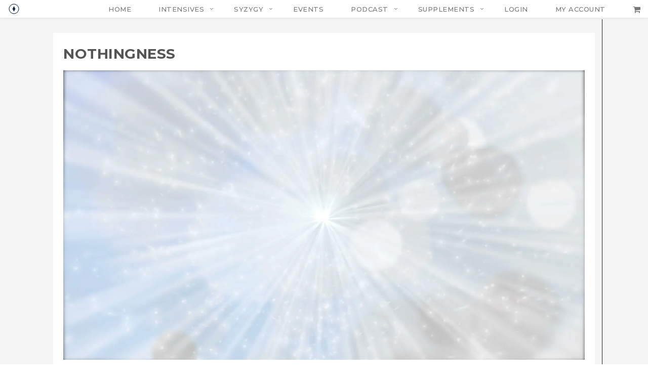

--- FILE ---
content_type: text/html; charset=UTF-8
request_url: https://www.conversationswithspirit.com/2021/06/11/nothingness/
body_size: 19172
content:
<!DOCTYPE html>
<html lang="en-US">
	<head>
		<meta charset="UTF-8">
		<meta name="viewport" content="width=device-width, initial-scale=1.0, maximum-scale=1.0, user-scalable=no" />
				<script data-cfasync="false" data-no-defer="1" data-no-minify="1" data-no-optimize="1">var ewww_webp_supported=!1;function check_webp_feature(A,e){var w;e=void 0!==e?e:function(){},ewww_webp_supported?e(ewww_webp_supported):((w=new Image).onload=function(){ewww_webp_supported=0<w.width&&0<w.height,e&&e(ewww_webp_supported)},w.onerror=function(){e&&e(!1)},w.src="data:image/webp;base64,"+{alpha:"UklGRkoAAABXRUJQVlA4WAoAAAAQAAAAAAAAAAAAQUxQSAwAAAARBxAR/Q9ERP8DAABWUDggGAAAABQBAJ0BKgEAAQAAAP4AAA3AAP7mtQAAAA=="}[A])}check_webp_feature("alpha");</script><script data-cfasync="false" data-no-defer="1" data-no-minify="1" data-no-optimize="1">var Arrive=function(c,w){"use strict";if(c.MutationObserver&&"undefined"!=typeof HTMLElement){var r,a=0,u=(r=HTMLElement.prototype.matches||HTMLElement.prototype.webkitMatchesSelector||HTMLElement.prototype.mozMatchesSelector||HTMLElement.prototype.msMatchesSelector,{matchesSelector:function(e,t){return e instanceof HTMLElement&&r.call(e,t)},addMethod:function(e,t,r){var a=e[t];e[t]=function(){return r.length==arguments.length?r.apply(this,arguments):"function"==typeof a?a.apply(this,arguments):void 0}},callCallbacks:function(e,t){t&&t.options.onceOnly&&1==t.firedElems.length&&(e=[e[0]]);for(var r,a=0;r=e[a];a++)r&&r.callback&&r.callback.call(r.elem,r.elem);t&&t.options.onceOnly&&1==t.firedElems.length&&t.me.unbindEventWithSelectorAndCallback.call(t.target,t.selector,t.callback)},checkChildNodesRecursively:function(e,t,r,a){for(var i,n=0;i=e[n];n++)r(i,t,a)&&a.push({callback:t.callback,elem:i}),0<i.childNodes.length&&u.checkChildNodesRecursively(i.childNodes,t,r,a)},mergeArrays:function(e,t){var r,a={};for(r in e)e.hasOwnProperty(r)&&(a[r]=e[r]);for(r in t)t.hasOwnProperty(r)&&(a[r]=t[r]);return a},toElementsArray:function(e){return e=void 0!==e&&("number"!=typeof e.length||e===c)?[e]:e}}),e=(l.prototype.addEvent=function(e,t,r,a){a={target:e,selector:t,options:r,callback:a,firedElems:[]};return this._beforeAdding&&this._beforeAdding(a),this._eventsBucket.push(a),a},l.prototype.removeEvent=function(e){for(var t,r=this._eventsBucket.length-1;t=this._eventsBucket[r];r--)e(t)&&(this._beforeRemoving&&this._beforeRemoving(t),(t=this._eventsBucket.splice(r,1))&&t.length&&(t[0].callback=null))},l.prototype.beforeAdding=function(e){this._beforeAdding=e},l.prototype.beforeRemoving=function(e){this._beforeRemoving=e},l),t=function(i,n){var o=new e,l=this,s={fireOnAttributesModification:!1};return o.beforeAdding(function(t){var e=t.target;e!==c.document&&e!==c||(e=document.getElementsByTagName("html")[0]);var r=new MutationObserver(function(e){n.call(this,e,t)}),a=i(t.options);r.observe(e,a),t.observer=r,t.me=l}),o.beforeRemoving(function(e){e.observer.disconnect()}),this.bindEvent=function(e,t,r){t=u.mergeArrays(s,t);for(var a=u.toElementsArray(this),i=0;i<a.length;i++)o.addEvent(a[i],e,t,r)},this.unbindEvent=function(){var r=u.toElementsArray(this);o.removeEvent(function(e){for(var t=0;t<r.length;t++)if(this===w||e.target===r[t])return!0;return!1})},this.unbindEventWithSelectorOrCallback=function(r){var a=u.toElementsArray(this),i=r,e="function"==typeof r?function(e){for(var t=0;t<a.length;t++)if((this===w||e.target===a[t])&&e.callback===i)return!0;return!1}:function(e){for(var t=0;t<a.length;t++)if((this===w||e.target===a[t])&&e.selector===r)return!0;return!1};o.removeEvent(e)},this.unbindEventWithSelectorAndCallback=function(r,a){var i=u.toElementsArray(this);o.removeEvent(function(e){for(var t=0;t<i.length;t++)if((this===w||e.target===i[t])&&e.selector===r&&e.callback===a)return!0;return!1})},this},i=new function(){var s={fireOnAttributesModification:!1,onceOnly:!1,existing:!1};function n(e,t,r){return!(!u.matchesSelector(e,t.selector)||(e._id===w&&(e._id=a++),-1!=t.firedElems.indexOf(e._id)))&&(t.firedElems.push(e._id),!0)}var c=(i=new t(function(e){var t={attributes:!1,childList:!0,subtree:!0};return e.fireOnAttributesModification&&(t.attributes=!0),t},function(e,i){e.forEach(function(e){var t=e.addedNodes,r=e.target,a=[];null!==t&&0<t.length?u.checkChildNodesRecursively(t,i,n,a):"attributes"===e.type&&n(r,i)&&a.push({callback:i.callback,elem:r}),u.callCallbacks(a,i)})})).bindEvent;return i.bindEvent=function(e,t,r){t=void 0===r?(r=t,s):u.mergeArrays(s,t);var a=u.toElementsArray(this);if(t.existing){for(var i=[],n=0;n<a.length;n++)for(var o=a[n].querySelectorAll(e),l=0;l<o.length;l++)i.push({callback:r,elem:o[l]});if(t.onceOnly&&i.length)return r.call(i[0].elem,i[0].elem);setTimeout(u.callCallbacks,1,i)}c.call(this,e,t,r)},i},o=new function(){var a={};function i(e,t){return u.matchesSelector(e,t.selector)}var n=(o=new t(function(){return{childList:!0,subtree:!0}},function(e,r){e.forEach(function(e){var t=e.removedNodes,e=[];null!==t&&0<t.length&&u.checkChildNodesRecursively(t,r,i,e),u.callCallbacks(e,r)})})).bindEvent;return o.bindEvent=function(e,t,r){t=void 0===r?(r=t,a):u.mergeArrays(a,t),n.call(this,e,t,r)},o};d(HTMLElement.prototype),d(NodeList.prototype),d(HTMLCollection.prototype),d(HTMLDocument.prototype),d(Window.prototype);var n={};return s(i,n,"unbindAllArrive"),s(o,n,"unbindAllLeave"),n}function l(){this._eventsBucket=[],this._beforeAdding=null,this._beforeRemoving=null}function s(e,t,r){u.addMethod(t,r,e.unbindEvent),u.addMethod(t,r,e.unbindEventWithSelectorOrCallback),u.addMethod(t,r,e.unbindEventWithSelectorAndCallback)}function d(e){e.arrive=i.bindEvent,s(i,e,"unbindArrive"),e.leave=o.bindEvent,s(o,e,"unbindLeave")}}(window,void 0),ewww_webp_supported=!1;function check_webp_feature(e,t){var r;ewww_webp_supported?t(ewww_webp_supported):((r=new Image).onload=function(){ewww_webp_supported=0<r.width&&0<r.height,t(ewww_webp_supported)},r.onerror=function(){t(!1)},r.src="data:image/webp;base64,"+{alpha:"UklGRkoAAABXRUJQVlA4WAoAAAAQAAAAAAAAAAAAQUxQSAwAAAARBxAR/Q9ERP8DAABWUDggGAAAABQBAJ0BKgEAAQAAAP4AAA3AAP7mtQAAAA==",animation:"UklGRlIAAABXRUJQVlA4WAoAAAASAAAAAAAAAAAAQU5JTQYAAAD/////AABBTk1GJgAAAAAAAAAAAAAAAAAAAGQAAABWUDhMDQAAAC8AAAAQBxAREYiI/gcA"}[e])}function ewwwLoadImages(e){if(e){for(var t=document.querySelectorAll(".batch-image img, .image-wrapper a, .ngg-pro-masonry-item a, .ngg-galleria-offscreen-seo-wrapper a"),r=0,a=t.length;r<a;r++)ewwwAttr(t[r],"data-src",t[r].getAttribute("data-webp")),ewwwAttr(t[r],"data-thumbnail",t[r].getAttribute("data-webp-thumbnail"));for(var i=document.querySelectorAll("div.woocommerce-product-gallery__image"),r=0,a=i.length;r<a;r++)ewwwAttr(i[r],"data-thumb",i[r].getAttribute("data-webp-thumb"))}for(var n=document.querySelectorAll("video"),r=0,a=n.length;r<a;r++)ewwwAttr(n[r],"poster",e?n[r].getAttribute("data-poster-webp"):n[r].getAttribute("data-poster-image"));for(var o,l=document.querySelectorAll("img.ewww_webp_lazy_load"),r=0,a=l.length;r<a;r++)e&&(ewwwAttr(l[r],"data-lazy-srcset",l[r].getAttribute("data-lazy-srcset-webp")),ewwwAttr(l[r],"data-srcset",l[r].getAttribute("data-srcset-webp")),ewwwAttr(l[r],"data-lazy-src",l[r].getAttribute("data-lazy-src-webp")),ewwwAttr(l[r],"data-src",l[r].getAttribute("data-src-webp")),ewwwAttr(l[r],"data-orig-file",l[r].getAttribute("data-webp-orig-file")),ewwwAttr(l[r],"data-medium-file",l[r].getAttribute("data-webp-medium-file")),ewwwAttr(l[r],"data-large-file",l[r].getAttribute("data-webp-large-file")),null!=(o=l[r].getAttribute("srcset"))&&!1!==o&&o.includes("R0lGOD")&&ewwwAttr(l[r],"src",l[r].getAttribute("data-lazy-src-webp"))),l[r].className=l[r].className.replace(/\bewww_webp_lazy_load\b/,"");for(var s=document.querySelectorAll(".ewww_webp"),r=0,a=s.length;r<a;r++)e?(ewwwAttr(s[r],"srcset",s[r].getAttribute("data-srcset-webp")),ewwwAttr(s[r],"src",s[r].getAttribute("data-src-webp")),ewwwAttr(s[r],"data-orig-file",s[r].getAttribute("data-webp-orig-file")),ewwwAttr(s[r],"data-medium-file",s[r].getAttribute("data-webp-medium-file")),ewwwAttr(s[r],"data-large-file",s[r].getAttribute("data-webp-large-file")),ewwwAttr(s[r],"data-large_image",s[r].getAttribute("data-webp-large_image")),ewwwAttr(s[r],"data-src",s[r].getAttribute("data-webp-src"))):(ewwwAttr(s[r],"srcset",s[r].getAttribute("data-srcset-img")),ewwwAttr(s[r],"src",s[r].getAttribute("data-src-img"))),s[r].className=s[r].className.replace(/\bewww_webp\b/,"ewww_webp_loaded");window.jQuery&&jQuery.fn.isotope&&jQuery.fn.imagesLoaded&&(jQuery(".fusion-posts-container-infinite").imagesLoaded(function(){jQuery(".fusion-posts-container-infinite").hasClass("isotope")&&jQuery(".fusion-posts-container-infinite").isotope()}),jQuery(".fusion-portfolio:not(.fusion-recent-works) .fusion-portfolio-wrapper").imagesLoaded(function(){jQuery(".fusion-portfolio:not(.fusion-recent-works) .fusion-portfolio-wrapper").isotope()}))}function ewwwWebPInit(e){ewwwLoadImages(e),ewwwNggLoadGalleries(e),document.arrive(".ewww_webp",function(){ewwwLoadImages(e)}),document.arrive(".ewww_webp_lazy_load",function(){ewwwLoadImages(e)}),document.arrive("videos",function(){ewwwLoadImages(e)}),"loading"==document.readyState?document.addEventListener("DOMContentLoaded",ewwwJSONParserInit):("undefined"!=typeof galleries&&ewwwNggParseGalleries(e),ewwwWooParseVariations(e))}function ewwwAttr(e,t,r){null!=r&&!1!==r&&e.setAttribute(t,r)}function ewwwJSONParserInit(){"undefined"!=typeof galleries&&check_webp_feature("alpha",ewwwNggParseGalleries),check_webp_feature("alpha",ewwwWooParseVariations)}function ewwwWooParseVariations(e){if(e)for(var t=document.querySelectorAll("form.variations_form"),r=0,a=t.length;r<a;r++){var i=t[r].getAttribute("data-product_variations"),n=!1;try{for(var o in i=JSON.parse(i))void 0!==i[o]&&void 0!==i[o].image&&(void 0!==i[o].image.src_webp&&(i[o].image.src=i[o].image.src_webp,n=!0),void 0!==i[o].image.srcset_webp&&(i[o].image.srcset=i[o].image.srcset_webp,n=!0),void 0!==i[o].image.full_src_webp&&(i[o].image.full_src=i[o].image.full_src_webp,n=!0),void 0!==i[o].image.gallery_thumbnail_src_webp&&(i[o].image.gallery_thumbnail_src=i[o].image.gallery_thumbnail_src_webp,n=!0),void 0!==i[o].image.thumb_src_webp&&(i[o].image.thumb_src=i[o].image.thumb_src_webp,n=!0));n&&ewwwAttr(t[r],"data-product_variations",JSON.stringify(i))}catch(e){}}}function ewwwNggParseGalleries(e){if(e)for(var t in galleries){var r=galleries[t];galleries[t].images_list=ewwwNggParseImageList(r.images_list)}}function ewwwNggLoadGalleries(e){e&&document.addEventListener("ngg.galleria.themeadded",function(e,t){window.ngg_galleria._create_backup=window.ngg_galleria.create,window.ngg_galleria.create=function(e,t){var r=$(e).data("id");return galleries["gallery_"+r].images_list=ewwwNggParseImageList(galleries["gallery_"+r].images_list),window.ngg_galleria._create_backup(e,t)}})}function ewwwNggParseImageList(e){for(var t in e){var r=e[t];if(void 0!==r["image-webp"]&&(e[t].image=r["image-webp"],delete e[t]["image-webp"]),void 0!==r["thumb-webp"]&&(e[t].thumb=r["thumb-webp"],delete e[t]["thumb-webp"]),void 0!==r.full_image_webp&&(e[t].full_image=r.full_image_webp,delete e[t].full_image_webp),void 0!==r.srcsets)for(var a in r.srcsets)nggSrcset=r.srcsets[a],void 0!==r.srcsets[a+"-webp"]&&(e[t].srcsets[a]=r.srcsets[a+"-webp"],delete e[t].srcsets[a+"-webp"]);if(void 0!==r.full_srcsets)for(var i in r.full_srcsets)nggFSrcset=r.full_srcsets[i],void 0!==r.full_srcsets[i+"-webp"]&&(e[t].full_srcsets[i]=r.full_srcsets[i+"-webp"],delete e[t].full_srcsets[i+"-webp"])}return e}check_webp_feature("alpha",ewwwWebPInit);</script><meta name='robots' content='index, follow, max-image-preview:large, max-snippet:-1, max-video-preview:-1' />
<!-- Jetpack Site Verification Tags -->
<script>window._wca = window._wca || [];</script>

	<!-- This site is optimized with the Yoast SEO plugin v26.8 - https://yoast.com/product/yoast-seo-wordpress/ -->
	<link media="all" href="https://www.conversationswithspirit.com/wp-content/cache/autoptimize/css/autoptimize_644050bfa147251c308b5b975c61ee4f.css" rel="stylesheet"><title>Nothingness - Conversations with Spirit</title>
	<meta name="description" content="Separation is a trap. However, it is also the foundation of the bifurcation of our two realities. The Reason why the trap of separation is..." />
	<link rel="canonical" href="https://www.conversationswithspirit.com/2021/06/11/nothingness/" />
	<meta property="og:locale" content="en_US" />
	<meta property="og:type" content="article" />
	<meta property="og:title" content="Nothingness - Conversations with Spirit" />
	<meta property="og:description" content="Separation is a trap. However, it is also the foundation of the bifurcation of our two realities. The Reason why the trap of separation is..." />
	<meta property="og:url" content="https://www.conversationswithspirit.com/2021/06/11/nothingness/" />
	<meta property="og:site_name" content="Conversations with Spirit" />
	<meta property="article:publisher" content="https://www.facebook.com/pg/conversationwithspirit" />
	<meta property="article:published_time" content="2021-06-12T03:07:08+00:00" />
	<meta property="og:image" content="https://www.conversationswithspirit.com/wp-content/uploads/2021/06/Feature_Image-20210611-Nothingness-cropped.jpg" />
	<meta property="og:image:width" content="1500" />
	<meta property="og:image:height" content="833" />
	<meta property="og:image:type" content="image/jpeg" />
	<meta name="author" content="Katherine Pisana" />
	<meta name="twitter:card" content="summary_large_image" />
	<meta name="twitter:label1" content="Written by" />
	<meta name="twitter:data1" content="Katherine Pisana" />
	<meta name="twitter:label2" content="Est. reading time" />
	<meta name="twitter:data2" content="4 minutes" />
	<script type="application/ld+json" class="yoast-schema-graph">{"@context":"https://schema.org","@graph":[{"@type":"Article","@id":"https://www.conversationswithspirit.com/2021/06/11/nothingness/#article","isPartOf":{"@id":"https://www.conversationswithspirit.com/2021/06/11/nothingness/"},"author":{"name":"Katherine Pisana","@id":"https://www.conversationswithspirit.com/#/schema/person/919b72660e33571c6fa4e6a209ae627c"},"headline":"Nothingness","datePublished":"2021-06-12T03:07:08+00:00","mainEntityOfPage":{"@id":"https://www.conversationswithspirit.com/2021/06/11/nothingness/"},"wordCount":905,"commentCount":0,"publisher":{"@id":"https://www.conversationswithspirit.com/#organization"},"image":{"@id":"https://www.conversationswithspirit.com/2021/06/11/nothingness/#primaryimage"},"thumbnailUrl":"https://www.conversationswithspirit.com/wp-content/uploads/2021/06/Feature_Image-20210611-Nothingness-cropped.jpg","articleSection":["Conversation","Reflection"],"inLanguage":"en-US","potentialAction":[{"@type":"CommentAction","name":"Comment","target":["https://www.conversationswithspirit.com/2021/06/11/nothingness/#respond"]}]},{"@type":"WebPage","@id":"https://www.conversationswithspirit.com/2021/06/11/nothingness/","url":"https://www.conversationswithspirit.com/2021/06/11/nothingness/","name":"Nothingness - Conversations with Spirit","isPartOf":{"@id":"https://www.conversationswithspirit.com/#website"},"primaryImageOfPage":{"@id":"https://www.conversationswithspirit.com/2021/06/11/nothingness/#primaryimage"},"image":{"@id":"https://www.conversationswithspirit.com/2021/06/11/nothingness/#primaryimage"},"thumbnailUrl":"https://www.conversationswithspirit.com/wp-content/uploads/2021/06/Feature_Image-20210611-Nothingness-cropped.jpg","datePublished":"2021-06-12T03:07:08+00:00","description":"Separation is a trap. However, it is also the foundation of the bifurcation of our two realities. The Reason why the trap of separation is...","breadcrumb":{"@id":"https://www.conversationswithspirit.com/2021/06/11/nothingness/#breadcrumb"},"inLanguage":"en-US","potentialAction":[{"@type":"ReadAction","target":["https://www.conversationswithspirit.com/2021/06/11/nothingness/"]}]},{"@type":"ImageObject","inLanguage":"en-US","@id":"https://www.conversationswithspirit.com/2021/06/11/nothingness/#primaryimage","url":"https://www.conversationswithspirit.com/wp-content/uploads/2021/06/Feature_Image-20210611-Nothingness-cropped.jpg","contentUrl":"https://www.conversationswithspirit.com/wp-content/uploads/2021/06/Feature_Image-20210611-Nothingness-cropped.jpg","width":1500,"height":833,"caption":"Nothingness"},{"@type":"BreadcrumbList","@id":"https://www.conversationswithspirit.com/2021/06/11/nothingness/#breadcrumb","itemListElement":[{"@type":"ListItem","position":1,"name":"Home","item":"https://www.conversationswithspirit.com/"},{"@type":"ListItem","position":2,"name":"Blog","item":"https://www.conversationswithspirit.com/?page_id=2207"},{"@type":"ListItem","position":3,"name":"Nothingness"}]},{"@type":"WebSite","@id":"https://www.conversationswithspirit.com/#website","url":"https://www.conversationswithspirit.com/","name":"Conversations with Spirit","description":"Spirituality of Remembering","publisher":{"@id":"https://www.conversationswithspirit.com/#organization"},"potentialAction":[{"@type":"SearchAction","target":{"@type":"EntryPoint","urlTemplate":"https://www.conversationswithspirit.com/?s={search_term_string}"},"query-input":{"@type":"PropertyValueSpecification","valueRequired":true,"valueName":"search_term_string"}}],"inLanguage":"en-US"},{"@type":"Organization","@id":"https://www.conversationswithspirit.com/#organization","name":"Conversations with Spirit","url":"https://www.conversationswithspirit.com/","logo":{"@type":"ImageObject","inLanguage":"en-US","@id":"https://www.conversationswithspirit.com/#/schema/logo/image/","url":"https://www.conversationswithspirit.com/wp-content/uploads/2017/11/Conversations-Logo-Emboss-trans-e1596605233689.png","contentUrl":"https://www.conversationswithspirit.com/wp-content/uploads/2017/11/Conversations-Logo-Emboss-trans-e1596605233689.png","width":243,"height":165,"caption":"Conversations with Spirit"},"image":{"@id":"https://www.conversationswithspirit.com/#/schema/logo/image/"},"sameAs":["https://www.facebook.com/pg/conversationwithspirit","https://www.youtube.com/channel/UC3Ajl-KQUeRqiwiCc27cQyw"]},{"@type":"Person","@id":"https://www.conversationswithspirit.com/#/schema/person/919b72660e33571c6fa4e6a209ae627c","name":"Katherine Pisana","image":{"@type":"ImageObject","inLanguage":"en-US","@id":"https://www.conversationswithspirit.com/#/schema/person/image/","url":"https://secure.gravatar.com/avatar/0316989d33b52866ef09d469f9f1cd1711e0bc415ec9d4255d55dac107583b1d?s=96&d=identicon&r=pg","contentUrl":"https://secure.gravatar.com/avatar/0316989d33b52866ef09d469f9f1cd1711e0bc415ec9d4255d55dac107583b1d?s=96&d=identicon&r=pg","caption":"Katherine Pisana"}}]}</script>
	<!-- / Yoast SEO plugin. -->


<link rel='dns-prefetch' href='//cdn.datatables.net' />
<link rel='dns-prefetch' href='//stats.wp.com' />
<link rel='dns-prefetch' href='//secure.gravatar.com' />
<link rel='dns-prefetch' href='//fonts.googleapis.com' />
<link rel='dns-prefetch' href='//v0.wordpress.com' />
<link rel='preconnect' href='https://fonts.gstatic.com' crossorigin />
<link rel="alternate" type="application/rss+xml" title="Conversations with Spirit &raquo; Feed" href="https://www.conversationswithspirit.com/feed/" />
<link rel="alternate" type="application/rss+xml" title="Conversations with Spirit &raquo; Comments Feed" href="https://www.conversationswithspirit.com/comments/feed/" />
<link rel="alternate" type="application/rss+xml" title="Conversations with Spirit &raquo; Nothingness Comments Feed" href="https://www.conversationswithspirit.com/2021/06/11/nothingness/feed/" />
<link rel="alternate" title="oEmbed (JSON)" type="application/json+oembed" href="https://www.conversationswithspirit.com/wp-json/oembed/1.0/embed?url=https%3A%2F%2Fwww.conversationswithspirit.com%2F2021%2F06%2F11%2Fnothingness%2F" />
<link rel="alternate" title="oEmbed (XML)" type="text/xml+oembed" href="https://www.conversationswithspirit.com/wp-json/oembed/1.0/embed?url=https%3A%2F%2Fwww.conversationswithspirit.com%2F2021%2F06%2F11%2Fnothingness%2F&#038;format=xml" />










<link rel='stylesheet' id='dashicons-css' href='https://www.conversationswithspirit.com/wp-includes/css/dashicons.min.css?ver=6.9' type='text/css' media='all' />



<link rel='stylesheet' id='dataTable-css-css' href='https://cdn.datatables.net/1.11.3/css/jquery.dataTables.min.css?ver=1.0.0' type='text/css' media='all' />











<link rel="preload" as="style" href="https://fonts.googleapis.com/css?family=Montserrat:100,200,300,400,500,600,700,800,900,100italic,200italic,300italic,400italic,500italic,600italic,700italic,800italic,900italic&#038;subset=latin&#038;display=swap&#038;ver=1705110893" /><link rel="stylesheet" href="https://fonts.googleapis.com/css?family=Montserrat:100,200,300,400,500,600,700,800,900,100italic,200italic,300italic,400italic,500italic,600italic,700italic,800italic,900italic&#038;subset=latin&#038;display=swap&#038;ver=1705110893" media="print" onload="this.media='all'"><noscript><link rel="stylesheet" href="https://fonts.googleapis.com/css?family=Montserrat:100,200,300,400,500,600,700,800,900,100italic,200italic,300italic,400italic,500italic,600italic,700italic,800italic,900italic&#038;subset=latin&#038;display=swap&#038;ver=1705110893" /></noscript><script type="text/javascript" id="jetpack_related-posts-js-extra">
/* <![CDATA[ */
var related_posts_js_options = {"post_heading":"h4"};
//# sourceURL=jetpack_related-posts-js-extra
/* ]]> */
</script>

<script type="text/javascript" src="https://www.conversationswithspirit.com/wp-includes/js/jquery/jquery.min.js?ver=3.7.1" id="jquery-core-js"></script>

<script type="text/javascript" src="https://cdn.datatables.net/1.11.3/js/jquery.dataTables.min.js?ver=1.0.0" id="dataTable-res-js-js"></script>

<script type="text/javascript" id="wc-add-to-cart-js-extra">
/* <![CDATA[ */
var wc_add_to_cart_params = {"ajax_url":"/wp-admin/admin-ajax.php","wc_ajax_url":"/?wc-ajax=%%endpoint%%","i18n_view_cart":"View cart","cart_url":"https://www.conversationswithspirit.com/cart/","is_cart":"","cart_redirect_after_add":"yes"};
//# sourceURL=wc-add-to-cart-js-extra
/* ]]> */
</script>


<script type="text/javascript" id="woocommerce-js-extra">
/* <![CDATA[ */
var woocommerce_params = {"ajax_url":"/wp-admin/admin-ajax.php","wc_ajax_url":"/?wc-ajax=%%endpoint%%","i18n_password_show":"Show password","i18n_password_hide":"Hide password"};
//# sourceURL=woocommerce-js-extra
/* ]]> */
</script>


<script type="text/javascript" id="WCPAY_ASSETS-js-extra">
/* <![CDATA[ */
var wcpayAssets = {"url":"https://www.conversationswithspirit.com/wp-content/plugins/woocommerce-payments/dist/"};
//# sourceURL=WCPAY_ASSETS-js-extra
/* ]]> */
</script>

<script type="text/javascript" src="https://stats.wp.com/s-202604.js" id="woocommerce-analytics-js" defer="defer" data-wp-strategy="defer"></script>



<script></script><link rel="https://api.w.org/" href="https://www.conversationswithspirit.com/wp-json/" /><link rel="alternate" title="JSON" type="application/json" href="https://www.conversationswithspirit.com/wp-json/wp/v2/posts/8627" /><link rel="EditURI" type="application/rsd+xml" title="RSD" href="https://www.conversationswithspirit.com/xmlrpc.php?rsd" />
<meta name="generator" content="WordPress 6.9" />
<meta name="generator" content="WooCommerce 10.4.3" />
<link rel='shortlink' href='https://wp.me/p8sr4f-2f9' />
<meta name="generator" content="Redux 4.5.10" />	
			<noscript><style>.woocommerce-product-gallery{ opacity: 1 !important; }</style></noscript>
	<meta name="generator" content="Powered by WPBakery Page Builder - drag and drop page builder for WordPress."/>
<meta name="generator" content="Powered by Slider Revolution 6.7.38 - responsive, Mobile-Friendly Slider Plugin for WordPress with comfortable drag and drop interface." />
<link rel="icon" href="https://www.conversationswithspirit.com/wp-content/uploads/2023/04/cropped-NEW-CwS-Favicon-32x32.png" sizes="32x32" />
<link rel="icon" href="https://www.conversationswithspirit.com/wp-content/uploads/2023/04/cropped-NEW-CwS-Favicon-192x192.png" sizes="192x192" />
<link rel="apple-touch-icon" href="https://www.conversationswithspirit.com/wp-content/uploads/2023/04/cropped-NEW-CwS-Favicon-180x180.png" />
<meta name="msapplication-TileImage" content="https://www.conversationswithspirit.com/wp-content/uploads/2023/04/cropped-NEW-CwS-Favicon-270x270.png" />
<script data-jetpack-boost="ignore">function setREVStartSize(e){
			//window.requestAnimationFrame(function() {
				window.RSIW = window.RSIW===undefined ? window.innerWidth : window.RSIW;
				window.RSIH = window.RSIH===undefined ? window.innerHeight : window.RSIH;
				try {
					var pw = document.getElementById(e.c).parentNode.offsetWidth,
						newh;
					pw = pw===0 || isNaN(pw) || (e.l=="fullwidth" || e.layout=="fullwidth") ? window.RSIW : pw;
					e.tabw = e.tabw===undefined ? 0 : parseInt(e.tabw);
					e.thumbw = e.thumbw===undefined ? 0 : parseInt(e.thumbw);
					e.tabh = e.tabh===undefined ? 0 : parseInt(e.tabh);
					e.thumbh = e.thumbh===undefined ? 0 : parseInt(e.thumbh);
					e.tabhide = e.tabhide===undefined ? 0 : parseInt(e.tabhide);
					e.thumbhide = e.thumbhide===undefined ? 0 : parseInt(e.thumbhide);
					e.mh = e.mh===undefined || e.mh=="" || e.mh==="auto" ? 0 : parseInt(e.mh,0);
					if(e.layout==="fullscreen" || e.l==="fullscreen")
						newh = Math.max(e.mh,window.RSIH);
					else{
						e.gw = Array.isArray(e.gw) ? e.gw : [e.gw];
						for (var i in e.rl) if (e.gw[i]===undefined || e.gw[i]===0) e.gw[i] = e.gw[i-1];
						e.gh = e.el===undefined || e.el==="" || (Array.isArray(e.el) && e.el.length==0)? e.gh : e.el;
						e.gh = Array.isArray(e.gh) ? e.gh : [e.gh];
						for (var i in e.rl) if (e.gh[i]===undefined || e.gh[i]===0) e.gh[i] = e.gh[i-1];
											
						var nl = new Array(e.rl.length),
							ix = 0,
							sl;
						e.tabw = e.tabhide>=pw ? 0 : e.tabw;
						e.thumbw = e.thumbhide>=pw ? 0 : e.thumbw;
						e.tabh = e.tabhide>=pw ? 0 : e.tabh;
						e.thumbh = e.thumbhide>=pw ? 0 : e.thumbh;
						for (var i in e.rl) nl[i] = e.rl[i]<window.RSIW ? 0 : e.rl[i];
						sl = nl[0];
						for (var i in nl) if (sl>nl[i] && nl[i]>0) { sl = nl[i]; ix=i;}
						var m = pw>(e.gw[ix]+e.tabw+e.thumbw) ? 1 : (pw-(e.tabw+e.thumbw)) / (e.gw[ix]);
						newh =  (e.gh[ix] * m) + (e.tabh + e.thumbh);
					}
					var el = document.getElementById(e.c);
					if (el!==null && el) el.style.height = newh+"px";
					el = document.getElementById(e.c+"_wrapper");
					if (el!==null && el) {
						el.style.height = newh+"px";
						el.style.display = "block";
					}
				} catch(e){
					console.log("Failure at Presize of Slider:" + e)
				}
			//});
		  };</script>
<noscript><style> .wpb_animate_when_almost_visible { opacity: 1; }</style></noscript>	


</head>
	<body class="wp-singular post-template-default single single-post postid-8627 single-format-audio wp-theme-flora wp-child-theme-flora-child theme-flora woocommerce-no-js metaslider-plugin no-title classic-nav wpb-js-composer js-comp-ver-8.6.1 vc_responsive">
				<div id="preloader">
					<div id="loading-animation" class="loader-4">
		<div class="la-square-jelly-box">
	<div></div>
	<div></div>
</div>
		</div>
				</div>
		<aside  id="side-nav"  class="w-text-custom">
		<div class="side-nav-wrapper">
		<span id="side-nav-logo">
						<a href="https://www.conversationswithspirit.com">
				<img class="side-logo ewww_webp"  src="[data-uri]"  width="600"  height="597"  alt="Conversations with Spirit" data-src-img="https://www.conversationswithspirit.com/wp-content/uploads/2023/04/NEW-CwS-Footer.png" data-src-webp="https://www.conversationswithspirit.com/wp-content/uploads/2023/04/NEW-CwS-Footer.png.webp" data-eio="j" /><noscript><img class="side-logo"  src="https://www.conversationswithspirit.com/wp-content/uploads/2023/04/NEW-CwS-Footer.png"  width="600"  height="597"  alt="Conversations with Spirit" /></noscript>
			</a>
					</span>
		<nav id="vertical-nav">
			<ul class="vertical-menu">
				<li id="menu-item-1416" class="menu-item menu-item-type-custom menu-item-object-custom menu-item-home menu-item-1416"><a href="https://www.conversationswithspirit.com">Home</a><button class="sub-menu-button" aria-label="Open Submenu"><i class="flora-icon-right"></i></button></li>
<li id="menu-item-13178" class="menu-item menu-item-type-custom menu-item-object-custom menu-item-has-children menu-item-13178"><a href="#">Intensives</a><button class="sub-menu-button" aria-label="Open Submenu"><i class="flora-icon-right"></i></button>
<ul class="sub-menu">
	<li id="menu-item-13180" class="menu-item menu-item-type-post_type menu-item-object-page menu-item-13180"><a href="https://www.conversationswithspirit.com/intensives/">Details</a><button class="sub-menu-button" aria-label="Open Submenu"><i class="flora-icon-right"></i></button></li>
	<li id="menu-item-13179" class="menu-item menu-item-type-post_type menu-item-object-page menu-item-13179"><a href="https://www.conversationswithspirit.com/intensives-scheduling-with-whom/">Scheduling</a><button class="sub-menu-button" aria-label="Open Submenu"><i class="flora-icon-right"></i></button></li>
</ul>
</li>
<li id="menu-item-13724" class="menu-item menu-item-type-custom menu-item-object-custom menu-item-has-children menu-item-13724"><a href="#">Syzygy</a><button class="sub-menu-button" aria-label="Open Submenu"><i class="flora-icon-right"></i></button>
<ul class="sub-menu">
	<li id="menu-item-13723" class="menu-item menu-item-type-post_type menu-item-object-page menu-item-13723"><a href="https://www.conversationswithspirit.com/syzygy/">Details</a><button class="sub-menu-button" aria-label="Open Submenu"><i class="flora-icon-right"></i></button></li>
	<li id="menu-item-13722" class="menu-item menu-item-type-post_type menu-item-object-page menu-item-13722"><a href="https://www.conversationswithspirit.com/syzygy-application/">Application</a><button class="sub-menu-button" aria-label="Open Submenu"><i class="flora-icon-right"></i></button></li>
	<li id="menu-item-13991" class="menu-item menu-item-type-post_type menu-item-object-page menu-item-13991"><a href="https://www.conversationswithspirit.com/syzygy-check-ins/">Check Ins</a><button class="sub-menu-button" aria-label="Open Submenu"><i class="flora-icon-right"></i></button></li>
</ul>
</li>
<li id="menu-item-21809" class="menu-item menu-item-type-custom menu-item-object-custom menu-item-21809"><a href="https://www.conversationswithspirit.com/events/">Events</a><button class="sub-menu-button" aria-label="Open Submenu"><i class="flora-icon-right"></i></button></li>
<li id="menu-item-19706" class="menu-item menu-item-type-custom menu-item-object-custom menu-item-has-children menu-item-19706"><a href="#">Podcast</a><button class="sub-menu-button" aria-label="Open Submenu"><i class="flora-icon-right"></i></button>
<ul class="sub-menu">
	<li id="menu-item-6954" class="menu-item menu-item-type-post_type menu-item-object-page menu-item-6954"><a href="https://www.conversationswithspirit.com/public-series/">Listen</a><button class="sub-menu-button" aria-label="Open Submenu"><i class="flora-icon-right"></i></button></li>
	<li id="menu-item-19707" class="menu-item menu-item-type-post_type menu-item-object-page menu-item-19707"><a href="https://www.conversationswithspirit.com/the-public-series-request-form/">Request</a><button class="sub-menu-button" aria-label="Open Submenu"><i class="flora-icon-right"></i></button></li>
</ul>
</li>
<li id="menu-item-2857" class="menu-item menu-item-type-custom menu-item-object-custom menu-item-has-children menu-item-2857"><a href="#">Supplements</a><button class="sub-menu-button" aria-label="Open Submenu"><i class="flora-icon-right"></i></button>
<ul class="sub-menu">
	<li id="menu-item-16647" class="menu-item menu-item-type-post_type menu-item-object-page menu-item-16647"><a href="https://www.conversationswithspirit.com/news/">News</a><button class="sub-menu-button" aria-label="Open Submenu"><i class="flora-icon-right"></i></button></li>
	<li id="menu-item-4738" class="menu-item menu-item-type-post_type menu-item-object-page menu-item-4738"><a href="https://www.conversationswithspirit.com/meditations/">Meditations</a><button class="sub-menu-button" aria-label="Open Submenu"><i class="flora-icon-right"></i></button></li>
	<li id="menu-item-14659" class="menu-item menu-item-type-post_type menu-item-object-page menu-item-14659"><a href="https://www.conversationswithspirit.com/dojo/">Dojo</a><button class="sub-menu-button" aria-label="Open Submenu"><i class="flora-icon-right"></i></button></li>
</ul>
</li>
<li id="menu-item-2849" class="menu-item menu-item-type-custom menu-item-object-custom menu-item-2849"><a href="https://www.conversationswithspirit.com/wp-login.php">Login</a><button class="sub-menu-button" aria-label="Open Submenu"><i class="flora-icon-right"></i></button></li>
<li id="menu-item-21031" class="menu-item menu-item-type-custom menu-item-object-custom menu-item-21031"><a href="http://conversationswithspirit.com/my-account/">My Account</a><button class="sub-menu-button" aria-label="Open Submenu"><i class="flora-icon-right"></i></button></li>
			</ul>
		</nav>
		<ul id="side-menu">
							<li class="menu-item-shop"><a href="https://www.conversationswithspirit.com/cart/"><i class="flora-icon-cart"></i>My Cart<span class="cart-items empty">0</span></a></li>								</ul>
					</div>
</aside>
<header id="header"  class="w-light w-sticky w-full w-text-dark">
	<div class="container">
		<div class="header-wrapper">
			<span class="mobile-nav-icon">
				<i class="menu-icon"></i>
			</span>
						<span id="header-logo">
				<a href="https://www.conversationswithspirit.com">
										<img  class="dark-logo ewww_webp"  src="[data-uri]"  width="512"  height="512"  alt="Conversations with Spirit" data-src-img="https://www.conversationswithspirit.com/wp-content/uploads/2023/04/NEW-CwS-Favicon.png" data-src-webp="https://www.conversationswithspirit.com/wp-content/uploads/2023/04/NEW-CwS-Favicon.png.webp" data-eio="j" /><noscript><img  class="dark-logo"  src="https://www.conversationswithspirit.com/wp-content/uploads/2023/04/NEW-CwS-Favicon.png"  width="512"  height="512"  alt="Conversations with Spirit" /></noscript>
					
										<img class="dark-sticky ewww_webp"  src="[data-uri]"  width="512"  height="512"  alt="Conversations with Spirit" data-src-img="https://www.conversationswithspirit.com/wp-content/uploads/2023/04/cropped-NEW-CwS-Favicon.png" data-src-webp="https://www.conversationswithspirit.com/wp-content/uploads/2023/04/cropped-NEW-CwS-Favicon.png.webp" data-eio="j" /><noscript><img class="dark-sticky"  src="https://www.conversationswithspirit.com/wp-content/uploads/2023/04/cropped-NEW-CwS-Favicon.png"  width="512"  height="512"  alt="Conversations with Spirit" /></noscript>
					
					
									</a>
			</span>
			<nav id="top-nav" class="dropdown-nav">
				<ul class="top-menu">
											<li id="menu-item-1416" class="menu-item menu-item-type-custom menu-item-object-custom menu-item-home menu-item-1416"><a href="https://www.conversationswithspirit.com">Home</a></li>
<li id="menu-item-13178" class="menu-item menu-item-type-custom menu-item-object-custom menu-item-has-children menu-item-13178"><a href="#">Intensives</a>
<ul class="sub-menu">
	<li id="menu-item-13180" class="menu-item menu-item-type-post_type menu-item-object-page menu-item-13180"><a href="https://www.conversationswithspirit.com/intensives/">Details</a></li>
	<li id="menu-item-13179" class="menu-item menu-item-type-post_type menu-item-object-page menu-item-13179"><a href="https://www.conversationswithspirit.com/intensives-scheduling-with-whom/">Scheduling</a></li>
</ul>
</li>
<li id="menu-item-13724" class="menu-item menu-item-type-custom menu-item-object-custom menu-item-has-children menu-item-13724"><a href="#">Syzygy</a>
<ul class="sub-menu">
	<li id="menu-item-13723" class="menu-item menu-item-type-post_type menu-item-object-page menu-item-13723"><a href="https://www.conversationswithspirit.com/syzygy/">Details</a></li>
	<li id="menu-item-13722" class="menu-item menu-item-type-post_type menu-item-object-page menu-item-13722"><a href="https://www.conversationswithspirit.com/syzygy-application/">Application</a></li>
	<li id="menu-item-13991" class="menu-item menu-item-type-post_type menu-item-object-page menu-item-13991"><a href="https://www.conversationswithspirit.com/syzygy-check-ins/">Check Ins</a></li>
</ul>
</li>
<li id="menu-item-21809" class="menu-item menu-item-type-custom menu-item-object-custom menu-item-21809"><a href="https://www.conversationswithspirit.com/events/">Events</a></li>
<li id="menu-item-19706" class="menu-item menu-item-type-custom menu-item-object-custom menu-item-has-children menu-item-19706"><a href="#">Podcast</a>
<ul class="sub-menu">
	<li id="menu-item-6954" class="menu-item menu-item-type-post_type menu-item-object-page menu-item-6954"><a href="https://www.conversationswithspirit.com/public-series/">Listen</a></li>
	<li id="menu-item-19707" class="menu-item menu-item-type-post_type menu-item-object-page menu-item-19707"><a href="https://www.conversationswithspirit.com/the-public-series-request-form/">Request</a></li>
</ul>
</li>
<li id="menu-item-2857" class="menu-item menu-item-type-custom menu-item-object-custom menu-item-has-children menu-item-2857"><a href="#">Supplements</a>
<ul class="sub-menu">
	<li id="menu-item-16647" class="menu-item menu-item-type-post_type menu-item-object-page menu-item-16647"><a href="https://www.conversationswithspirit.com/news/">News</a></li>
	<li id="menu-item-4738" class="menu-item menu-item-type-post_type menu-item-object-page menu-item-4738"><a href="https://www.conversationswithspirit.com/meditations/">Meditations</a></li>
	<li id="menu-item-14659" class="menu-item menu-item-type-post_type menu-item-object-page menu-item-14659"><a href="https://www.conversationswithspirit.com/dojo/">Dojo</a></li>
</ul>
</li>
<li id="menu-item-2849" class="menu-item menu-item-type-custom menu-item-object-custom menu-item-2849"><a href="https://www.conversationswithspirit.com/wp-login.php">Login</a></li>
<li id="menu-item-21031" class="menu-item menu-item-type-custom menu-item-object-custom menu-item-21031"><a href="http://conversationswithspirit.com/my-account/">My Account</a></li>
																<li class="menu-item-cart align-right">
        <a href="https://www.conversationswithspirit.com/cart/"><span class="cart-items empty">0</span></a>
        
        </li>																			</ul>
			</nav>
		</div>
			</div>
</header>
<div id="fullscreen-nav"  class="w-text-custom"  style="color: #102645;background-color: #fffdf9">
    <div class="full-nav-logo-wrapper">        
                <div id="full-nav-logo">
            <a href="https://www.conversationswithspirit.com">
                <img class="full-nav-logo ewww_webp"  src="[data-uri]"  width="600"  height="597"  alt="Conversations with Spirit" data-src-img="https://www.conversationswithspirit.com/wp-content/uploads/2023/04/NEW-CwS-Footer.png" data-src-webp="https://www.conversationswithspirit.com/wp-content/uploads/2023/04/NEW-CwS-Footer.png.webp" data-eio="j" /><noscript><img class="full-nav-logo"  src="https://www.conversationswithspirit.com/wp-content/uploads/2023/04/NEW-CwS-Footer.png"  width="600"  height="597"  alt="Conversations with Spirit" /></noscript>           
            </a>
        </div>
                
    </div>
    <div class="full-nav-menu">        
        <div class="bg-wrapper bg-image" style="background-color: #fffdf9"></div>
         
        <div class="container">      
            <div class="full-nav-wrapper">
                <nav id="full-nav">
                    <ul class="vertical-menu">
                        <li id="fullscreen-menu-item-1416" class="menu-item menu-item-type-custom menu-item-object-custom menu-item-home menu-item-1416"><a href="https://www.conversationswithspirit.com">Home</a><button class="sub-menu-button" aria-label="Open Submenu"><i class="flora-icon-right"></i></button></li>
<li id="fullscreen-menu-item-13178" class="menu-item menu-item-type-custom menu-item-object-custom menu-item-has-children menu-item-13178"><a href="#">Intensives</a><button class="sub-menu-button" aria-label="Open Submenu"><i class="flora-icon-right"></i></button>
<ul class="sub-menu">
	<li id="fullscreen-menu-item-13180" class="menu-item menu-item-type-post_type menu-item-object-page menu-item-13180"><a href="https://www.conversationswithspirit.com/intensives/">Details</a><button class="sub-menu-button" aria-label="Open Submenu"><i class="flora-icon-right"></i></button></li>
	<li id="fullscreen-menu-item-13179" class="menu-item menu-item-type-post_type menu-item-object-page menu-item-13179"><a href="https://www.conversationswithspirit.com/intensives-scheduling-with-whom/">Scheduling</a><button class="sub-menu-button" aria-label="Open Submenu"><i class="flora-icon-right"></i></button></li>
</ul>
</li>
<li id="fullscreen-menu-item-13724" class="menu-item menu-item-type-custom menu-item-object-custom menu-item-has-children menu-item-13724"><a href="#">Syzygy</a><button class="sub-menu-button" aria-label="Open Submenu"><i class="flora-icon-right"></i></button>
<ul class="sub-menu">
	<li id="fullscreen-menu-item-13723" class="menu-item menu-item-type-post_type menu-item-object-page menu-item-13723"><a href="https://www.conversationswithspirit.com/syzygy/">Details</a><button class="sub-menu-button" aria-label="Open Submenu"><i class="flora-icon-right"></i></button></li>
	<li id="fullscreen-menu-item-13722" class="menu-item menu-item-type-post_type menu-item-object-page menu-item-13722"><a href="https://www.conversationswithspirit.com/syzygy-application/">Application</a><button class="sub-menu-button" aria-label="Open Submenu"><i class="flora-icon-right"></i></button></li>
	<li id="fullscreen-menu-item-13991" class="menu-item menu-item-type-post_type menu-item-object-page menu-item-13991"><a href="https://www.conversationswithspirit.com/syzygy-check-ins/">Check Ins</a><button class="sub-menu-button" aria-label="Open Submenu"><i class="flora-icon-right"></i></button></li>
</ul>
</li>
<li id="fullscreen-menu-item-21809" class="menu-item menu-item-type-custom menu-item-object-custom menu-item-21809"><a href="https://www.conversationswithspirit.com/events/">Events</a><button class="sub-menu-button" aria-label="Open Submenu"><i class="flora-icon-right"></i></button></li>
<li id="fullscreen-menu-item-19706" class="menu-item menu-item-type-custom menu-item-object-custom menu-item-has-children menu-item-19706"><a href="#">Podcast</a><button class="sub-menu-button" aria-label="Open Submenu"><i class="flora-icon-right"></i></button>
<ul class="sub-menu">
	<li id="fullscreen-menu-item-6954" class="menu-item menu-item-type-post_type menu-item-object-page menu-item-6954"><a href="https://www.conversationswithspirit.com/public-series/">Listen</a><button class="sub-menu-button" aria-label="Open Submenu"><i class="flora-icon-right"></i></button></li>
	<li id="fullscreen-menu-item-19707" class="menu-item menu-item-type-post_type menu-item-object-page menu-item-19707"><a href="https://www.conversationswithspirit.com/the-public-series-request-form/">Request</a><button class="sub-menu-button" aria-label="Open Submenu"><i class="flora-icon-right"></i></button></li>
</ul>
</li>
<li id="fullscreen-menu-item-2857" class="menu-item menu-item-type-custom menu-item-object-custom menu-item-has-children menu-item-2857"><a href="#">Supplements</a><button class="sub-menu-button" aria-label="Open Submenu"><i class="flora-icon-right"></i></button>
<ul class="sub-menu">
	<li id="fullscreen-menu-item-16647" class="menu-item menu-item-type-post_type menu-item-object-page menu-item-16647"><a href="https://www.conversationswithspirit.com/news/">News</a><button class="sub-menu-button" aria-label="Open Submenu"><i class="flora-icon-right"></i></button></li>
	<li id="fullscreen-menu-item-4738" class="menu-item menu-item-type-post_type menu-item-object-page menu-item-4738"><a href="https://www.conversationswithspirit.com/meditations/">Meditations</a><button class="sub-menu-button" aria-label="Open Submenu"><i class="flora-icon-right"></i></button></li>
	<li id="fullscreen-menu-item-14659" class="menu-item menu-item-type-post_type menu-item-object-page menu-item-14659"><a href="https://www.conversationswithspirit.com/dojo/">Dojo</a><button class="sub-menu-button" aria-label="Open Submenu"><i class="flora-icon-right"></i></button></li>
</ul>
</li>
<li id="fullscreen-menu-item-2849" class="menu-item menu-item-type-custom menu-item-object-custom menu-item-2849"><a href="https://www.conversationswithspirit.com/wp-login.php">Login</a><button class="sub-menu-button" aria-label="Open Submenu"><i class="flora-icon-right"></i></button></li>
<li id="fullscreen-menu-item-21031" class="menu-item menu-item-type-custom menu-item-object-custom menu-item-21031"><a href="http://conversationswithspirit.com/my-account/">My Account</a><button class="sub-menu-button" aria-label="Open Submenu"><i class="flora-icon-right"></i></button></li>
                    </ul>
                </nav>            
            </div>   

                     
        </div>        
    </div>   
</div>		<div id="page-overlay"></div>
		<div id="live-search" class="w-light">
	<div class="container">
		<form id="live-search-form" class="live-search-form clear" action="https://www.conversationswithspirit.com" method="get">
			<input type="text" name="s" id="keyword" value="" placeholder="Start Typing..." />
			<a href="#" class="fullscreen-remove-button"><i class="flora-icon-cancel"></i></a>
		</form>
	</div>
</div>
		<div id="content" class="site-content">
	<div class="main-content no-sidebar header-space format-audio">
			<div class="post-content container">
						<div class="main col-12">
			<article id="post-8627" class="post-8627 post type-post status-publish format-audio has-post-thumbnail hentry category-conversation category-reflection post_format-post-format-audio">
	<div class="post-detail clear">
		<h1 class="post-title entry-title">Nothingness</h1>				<div class="post-media">
			<div id="inline-8627" class="w-inline-content"></div>			<div class="featured-full">
				<a href="#inline-8627" data-rel="lightcase:8627">
										<img src="[data-uri]" alt="Nothingness" data-src-img="https://www.conversationswithspirit.com/wp-content/uploads/2021/06/Feature_Image-20210611-Nothingness-cropped.jpg" data-src-webp="https://www.conversationswithspirit.com/wp-content/uploads/2021/06/Feature_Image-20210611-Nothingness-cropped.jpg.webp" data-eio="j" class="ewww_webp" /><noscript><img src="https://www.conversationswithspirit.com/wp-content/uploads/2021/06/Feature_Image-20210611-Nothingness-cropped.jpg" alt="Nothingness" /></noscript>
																<span class="w-media-player"></span>
									</a>
			</div>
						</div>
					<div class="post-meta">
							<span class="meta-date"> <a href="https://www.conversationswithspirit.com/2021/06/11/" rel="bookmark"><time class="entry-date published updated" datetime="2021-06-11T23:07:08-04:00"><strong>11</strong><span><em>Jun</em><em>2021</em></span></time></a></span>										<span class="meta-author author vcard"><strong>By </strong><a class="url fn" href="https://www.conversationswithspirit.com/author/kpisanagmail-com/">Katherine Pisana</a></span>									<span class="meta-category">
				<strong>In</strong><a href="https://www.conversationswithspirit.com/category/conversation/" title="Conversation, Reflection" rel="category tag">Conversation</a>			</span>
									<div class="meta-right">
								<span class="meta-comment"><a href="https://www.conversationswithspirit.com/2021/06/11/nothingness/#respond"><i class="w-comment-empty"></i>Add Comment</a></span>
								<span class="post-share">
    <span class="share-links">
        <a href="https://www.facebook.com/sharer/sharer.php?u=https%3A%2F%2Fwww.conversationswithspirit.com%2F2021%2F06%2F11%2Fnothingness%2F" target="_blank" class="share-link-flora-icon-facebook"><i class="flora-icon-facebook"></i></a><a href="https://twitter.com/intent/tweet?source=webclient&amp;url=https%3A%2F%2Fwww.conversationswithspirit.com%2F2021%2F06%2F11%2Fnothingness%2F&amp;text=Nothingness" target="_blank" class="share-link-flora-icon-twitter"><i class="flora-icon-twitter"></i></a><a href="http://pinterest.com/pin/create/button/?url=https%3A%2F%2Fwww.conversationswithspirit.com%2F2021%2F06%2F11%2Fnothingness%2F&description=Nothingness&media=https%3A%2F%2Fwww.conversationswithspirit.com%2Fwp-content%2Fuploads%2F2021%2F06%2FFeature_Image-20210611-Nothingness-cropped.jpg" target="_blank" class="share-link-flora-icon-pinterest"><i class="flora-icon-pinterest"></i></a>    </span>
    <span class="share-icon"><i class="flora-icon-share"></i></span>
</span>
			</div>
		</div>
		<div class="entry-content">
						<div class="row m-padding vc_custom_1613917936814">
	<div class="col col-12"  style>
    <div class="col-inner"><div class="w-space"  style="height:45px"></div><div class="w-custom-heading">
    <h6 style="text-align: center;font-family:Montserrat;font-weight:400;font-style:normal">    The Essence of All    </h6></div>
<div class="w-space"  style="height:15px"></div><div class="w-text-block">
    <p class="p1">Many speak of this concept called the &#8220;Higher Self.” It often translates into a “Higher Knowingness.” But what does “Higher” mean? Does it refer to a State of awareness greater (or Higher) than the one you have now? Or does it refer to a Higher Knowing than Fred, the neighbour you had when you were four?</p>
<p class="p1">The very nature of the concept of “Higher” — Higher Self or Higher Knowing — is relative. Higher can be perceived as anything that is above what is now. Accessing an awareness of a Higher version of one’s Self, or accessing a Higher level of Knowingness, refers quite simply to the <a href="https://www.conversationswithspirit.com/2018/07/25/spectral-recalibration-and-nausea/" target="_blank" rel="noopener">frequency</a> at which one emanates in any given Now moment. The Higher your frequency, the Higher the level of your awareness of You, as Spirit.</p>
<p class="p1">Take Joan, for example. Joan has been labelled as clinically depressed. In this moment, let’s say that Joan has the potential to access a relatively Higher level of awareness of her Self, as Spirit, than she could yesterday. As long as she raises her frequency to a Higher relative level today, she can access a Higher level of awareness of her Higher Self. But the level of Higher Knowingness that Joan accesses could be drastically lower than the Higher Self someone who does not experience emotional ups and down can access. So what represents the level of Higher Self Joan is able to access could represent a devastating dip in frequency for Jen, who is very zen.</p>
</div><div class="row">
	<div class="col col-2"  style>
    <div class="col-inner"></div></div>
<div class="col col-8"  style>
    <div class="col-inner"><div class="w-image text-center"  style>
        <img decoding="async" src="[data-uri]" alt="Vantage Point Scale of Highest Self" data-src-img="https://www.conversationswithspirit.com/wp-content/uploads/2021/06/20210611-Nothingness-Blog_image.png" data-src-webp="https://www.conversationswithspirit.com/wp-content/uploads/2021/06/20210611-Nothingness-Blog_image.png.webp" data-eio="j" class="ewww_webp" /><noscript><img decoding="async" src="https://www.conversationswithspirit.com/wp-content/uploads/2021/06/20210611-Nothingness-Blog_image.png" alt="Vantage Point Scale of Highest Self" /></noscript>
    </div>
</div></div>
<div class="col col-2"  style>
    <div class="col-inner"></div></div>
</div>
<div class="w-text-block">
    <p class="p1">In this depiction, Joan would have to Work on herself in a very dedicate way in order to have a chance to access the level of Higher Self that Jen operates from on a daily basis. Jen, on the other hand, would have to incur a tremendous trauma at Soul-level to lower her frequency to the level Joan resonates at day-to-day. It’s not likely that Joan and Jen would have much to talk about unless Jen came from a Space of Service and Joan expressed a willingness to elevate her frequency.</p>
<p class="p1">If you’re reading this and see similarities between you and your family dynamics and the dynamics that Joan and Jen are modelling, you may be wondering whether there’s any chance to maintain fruitful relationships with the people in your life who don’t seem to connect with the way you perceive the world. The answer always goes back to Service. However, that doesn’t mean you necessarily stay in relationships where you are chronically diminishing yourself to make others comfortable. I get that this is a big topic, and I get that many of you are searching for answers on how to navigate your lives as we experience a bifurcation of realities on this planet. The solution is bespoke, custom to you and your dynamics (that span multiple lives in many places). For now, focus on your relationship with your Highest Self — that of Spirit.</p>
<p class="p1">When we pray to access our Higher Self, for what are we really praying? When we say affirmation after mantra <i>ad nauseam</i> to proclaim our dedication to accessing Higher States of Knowingness, how High are we aiming and whose Knowingness are we positioning ourselves to access?</p>
<p class="p1">Energy is precise. It is mathematical. When we use words to set an energetic equation in motion, it helps to appreciate the factors we are including in the equation. When someone says, “I’m trying to get in touch with my Higher Self,” they’re saying quite a lot. In the trying, they are deciding not to. In the generalization of referring to their Higher Self (rather than to their Highest Self), they are not discerning<span class="Apple-converted-space"> </span>—<span class="Apple-converted-space"> </span>with purposeful precision — where on the vantage point scale of access to Knowingness they are placing their focused attention. Considering the force of counter intention determined to prevent you from elevating to a Higher State, you’re better off being purposefully precise; otherwise, you’re not even in the game much less playing it to win.</p>
<p class="p1">What if…your Highest Self is formless?</p>
<p class="p1">What if…at Our Essence, We Is nothingness?</p>
<p class="p1">The accompanying recording to this reading broaches this topic of nothingness.</p>
<p class="p1">The additional resource below can function in two ways: as a prompt to reflect upon and incorporate into your practice of Self study, as well as a sequence to deliberately speak aloud on a daily basis as you reawaken the cells of your body to your Highest State of Being. Download the image onto your computer and save it to your phone to make it easy to access. No excuses.</p>
</div><div class="row">
	<div class="col col-2"  style>
    <div class="col-inner"></div></div>
<div class="col col-8"  style>
    <div class="col-inner"><div class="w-space"  style="height:50px"></div><div class="w-image text-center"  style>
        <img decoding="async" src="[data-uri]" alt="Reflective Prompt: Nothingness" data-src-img="https://www.conversationswithspirit.com/wp-content/uploads/2021/06/CwS-Quote-Nothingness.png" data-src-webp="https://www.conversationswithspirit.com/wp-content/uploads/2021/06/CwS-Quote-Nothingness.png.webp" data-eio="j" class="ewww_webp" /><noscript><img decoding="async" src="https://www.conversationswithspirit.com/wp-content/uploads/2021/06/CwS-Quote-Nothingness.png" alt="Reflective Prompt: Nothingness" /></noscript>
    </div>
</div></div>
<div class="col col-2"  style>
    <div class="col-inner"></div></div>
</div>
</div></div>
</div>
	

<div id='jp-relatedposts' class='jp-relatedposts' >
	<h3 class="jp-relatedposts-headline"><em>Related</em></h3>
</div>								</div>
	</div>
</article>
<div class="about-author clear">
	<a href="https://www.conversationswithspirit.com/author/kpisanagmail-com/"><img alt='' src='https://secure.gravatar.com/avatar/0316989d33b52866ef09d469f9f1cd1711e0bc415ec9d4255d55dac107583b1d?s=82&#038;d=identicon&#038;r=pg' srcset='https://secure.gravatar.com/avatar/0316989d33b52866ef09d469f9f1cd1711e0bc415ec9d4255d55dac107583b1d?s=164&#038;d=identicon&#038;r=pg 2x' class='avatar avatar-82 photo' height='82' width='82' decoding='async'/></a>    <div class="author-detail">
        <h4>About Katherine Pisana</h4>
                <div class="author-description">
        <p>Katherine Pisana has created <a href="https://www.conversationswithspirit.com/author/kpisanagmail-com/">5 entries</a>.</p>        </div>
    </div>
</div><nav class="post-nav clear">
    <div class="prev-post">
    <a href="https://www.conversationswithspirit.com/2021/05/12/inverted-matrix/" rel="prev"></a><div class="post-link clear"><span><a href="https://www.conversationswithspirit.com/2021/05/12/inverted-matrix/" rel="prev"><img src="[data-uri]" alt="Nothingness" class="post-thumb ewww_webp" data-src-img="https://www.conversationswithspirit.com/wp-content/uploads/2021/05/Feature_Image-20210512-Matrix2-150x150.jpg" data-src-webp="https://www.conversationswithspirit.com/wp-content/uploads/2021/05/Feature_Image-20210512-Matrix2-150x150.jpg.webp" data-eio="j" /><noscript><img src="https://www.conversationswithspirit.com/wp-content/uploads/2021/05/Feature_Image-20210512-Matrix2-150x150.jpg" alt="Nothingness" class="post-thumb" /></noscript></a></span><h4><a href="https://www.conversationswithspirit.com/2021/05/12/inverted-matrix/" rel="prev">Inverted Matrix</a></h4></div>    </div>
    <div class="next-post">
    <a href="https://www.conversationswithspirit.com/2021/07/07/timeline-wars/" rel="next"></a><div class="post-link clear"><span><a href="https://www.conversationswithspirit.com/2021/07/07/timeline-wars/" rel="next"><img src="[data-uri]" alt="Nothingness" class="post-thumb ewww_webp" data-src-img="https://www.conversationswithspirit.com/wp-content/uploads/2021/07/Feature_Image-20210706-Timeline_Wars-cropped-150x150.jpg" data-src-webp="https://www.conversationswithspirit.com/wp-content/uploads/2021/07/Feature_Image-20210706-Timeline_Wars-cropped-150x150.jpg.webp" data-eio="j" /><noscript><img src="https://www.conversationswithspirit.com/wp-content/uploads/2021/07/Feature_Image-20210706-Timeline_Wars-cropped-150x150.jpg" alt="Nothingness" class="post-thumb" /></noscript></a></span><h4><a href="https://www.conversationswithspirit.com/2021/07/07/timeline-wars/" rel="next">Timeline Wars</a></h4></div>    </div>
        <div class="nav-home">
        <a href="https://www.conversationswithspirit.com/?page_id=2207"><i class="flora-icon-th"></i></a>
    </div>
    </nav>
			</div>
					</div>
	</div>
		</div><!-- #content -->

	<footer id="footer" class="footer-v1 w-full">
			</footer>
		<a id="toplink-button" href="#">
		<span class="border">
			<i class="flora-icon-up-1"></i>
		</span>
	</a>
		<link id="google_fonts_montserratregular700" href="//fonts.googleapis.com/css?family=Montserrat%3Aregular%2C700" rel="stylesheet" property="stylesheet" type="text/css" media="all" />
		<script>
			window.RS_MODULES = window.RS_MODULES || {};
			window.RS_MODULES.modules = window.RS_MODULES.modules || {};
			window.RS_MODULES.waiting = window.RS_MODULES.waiting || [];
			window.RS_MODULES.defered = true;
			window.RS_MODULES.moduleWaiting = window.RS_MODULES.moduleWaiting || {};
			window.RS_MODULES.type = 'compiled';
		</script>
		<script type="speculationrules">
{"prefetch":[{"source":"document","where":{"and":[{"href_matches":"/*"},{"not":{"href_matches":["/wp-*.php","/wp-admin/*","/wp-content/uploads/*","/wp-content/*","/wp-content/plugins/*","/wp-content/themes/flora-child/*","/wp-content/themes/flora/*","/*\\?(.+)"]}},{"not":{"selector_matches":"a[rel~=\"nofollow\"]"}},{"not":{"selector_matches":".no-prefetch, .no-prefetch a"}}]},"eagerness":"conservative"}]}
</script>
<!-- Matomo --><script>
(function () {
function initTracking() {
var _paq = window._paq = window._paq || [];
_paq.push(['trackPageView']);_paq.push(['enableLinkTracking']);_paq.push(['alwaysUseSendBeacon']);_paq.push(['setTrackerUrl', "\/\/www.conversationswithspirit.com\/wp-content\/plugins\/matomo\/app\/matomo.php"]);_paq.push(['setSiteId', '1']);var d=document, g=d.createElement('script'), s=d.getElementsByTagName('script')[0];
g.type='text/javascript'; g.async=true; g.src="\/\/www.conversationswithspirit.com\/wp-content\/uploads\/matomo\/matomo.js"; s.parentNode.insertBefore(g,s);
}
if (document.prerendering) {
	document.addEventListener('prerenderingchange', initTracking, {once: true});
} else {
	initTracking();
}
})();
</script>
<!-- End Matomo Code --><script id="mcjs">!function(c,h,i,m,p){m=c.createElement(h),p=c.getElementsByTagName(h)[0],m.async=1,m.src=i,p.parentNode.insertBefore(m,p)}(document,"script","https://chimpstatic.com/mcjs-connected/js/users/ead22c8f25d12bcef437ad1f5/148359881008775721f012be6.js");</script>	<div style="display:none">
			<div class="grofile-hash-map-c622f85606dd7f80c7210bdf4fe3aced">
		</div>
		</div>
		<script type="text/html" id="wpb-modifications"> window.wpbCustomElement = 1; </script>	<script type='text/javascript'>
		(function () {
			var c = document.body.className;
			c = c.replace(/woocommerce-no-js/, 'woocommerce-js');
			document.body.className = c;
		})();
	</script>
	




<script type="text/javascript" id="was-frontend-scripts-js-extra">
/* <![CDATA[ */
var was_frontend = {"ajaxurl":"https://www.conversationswithspirit.com/wp-admin/admin-ajax.php","schedule":"","servertimer":"Jan 22, 2026 21:52:33","product_id":"8627","email_empty":"Email is required","invalid_email":"Please enter a valid Email Address","is_product":"","label_types":"y-m-d-s","day_label":"Days","hour_label":"Hours","minute_label":"Minutes","second_label":"Seconds","timeover":"Time is over please reload the page.","nonce":"84f25a3b15"};
//# sourceURL=was-frontend-scripts-js-extra
/* ]]> */
</script>

<script type="text/javascript" src="https://www.conversationswithspirit.com/wp-includes/js/dist/hooks.min.js?ver=dd5603f07f9220ed27f1" id="wp-hooks-js"></script>
<script type="text/javascript" src="https://www.conversationswithspirit.com/wp-includes/js/dist/i18n.min.js?ver=c26c3dc7bed366793375" id="wp-i18n-js"></script>
<script type="text/javascript" id="wp-i18n-js-after">
/* <![CDATA[ */
wp.i18n.setLocaleData( { 'text direction\u0004ltr': [ 'ltr' ] } );
//# sourceURL=wp-i18n-js-after
/* ]]> */
</script>

<script type="text/javascript" id="contact-form-7-js-before">
/* <![CDATA[ */
var wpcf7 = {
    "api": {
        "root": "https:\/\/www.conversationswithspirit.com\/wp-json\/",
        "namespace": "contact-form-7\/v1"
    }
};
//# sourceURL=contact-form-7-js-before
/* ]]> */
</script>



<script type="text/javascript" id="mailchimp-woocommerce-js-extra">
/* <![CDATA[ */
var mailchimp_public_data = {"site_url":"https://www.conversationswithspirit.com","ajax_url":"https://www.conversationswithspirit.com/wp-admin/admin-ajax.php","disable_carts":"","subscribers_only":"","language":"en","allowed_to_set_cookies":"1"};
//# sourceURL=mailchimp-woocommerce-js-extra
/* ]]> */
</script>







<script type="text/javascript" id="flora-main-js-extra">
/* <![CDATA[ */
var page_settings = {"siteURL":"https://www.conversationswithspirit.com","isPreload":"1","mobile_animation":"1","ajaxURL":"https://www.conversationswithspirit.com/wp-admin/admin-ajax.php"};
//# sourceURL=flora-main-js-extra
/* ]]> */
</script>



<script type="text/javascript" src="https://www.conversationswithspirit.com/wp-includes/js/dist/vendor/wp-polyfill.min.js?ver=3.15.0" id="wp-polyfill-js"></script>

<script type="text/javascript" src="https://secure.gravatar.com/js/gprofiles.js?ver=202604" id="grofiles-cards-js"></script>
<script type="text/javascript" id="wpgroho-js-extra">
/* <![CDATA[ */
var WPGroHo = {"my_hash":""};
//# sourceURL=wpgroho-js-extra
/* ]]> */
</script>





<script type="text/javascript" id="wc-order-attribution-js-extra">
/* <![CDATA[ */
var wc_order_attribution = {"params":{"lifetime":1.0e-5,"session":30,"base64":false,"ajaxurl":"https://www.conversationswithspirit.com/wp-admin/admin-ajax.php","prefix":"wc_order_attribution_","allowTracking":true},"fields":{"source_type":"current.typ","referrer":"current_add.rf","utm_campaign":"current.cmp","utm_source":"current.src","utm_medium":"current.mdm","utm_content":"current.cnt","utm_id":"current.id","utm_term":"current.trm","utm_source_platform":"current.plt","utm_creative_format":"current.fmt","utm_marketing_tactic":"current.tct","session_entry":"current_add.ep","session_start_time":"current_add.fd","session_pages":"session.pgs","session_count":"udata.vst","user_agent":"udata.uag"}};
//# sourceURL=wc-order-attribution-js-extra
/* ]]> */
</script>

<script type="text/javascript" src="https://www.google.com/recaptcha/api.js?render=6LcUooEUAAAAAOkoMsu1jSdDDN9tPjpbS7DsP5Sx&amp;ver=3.0" id="google-recaptcha-js"></script>
<script type="text/javascript" id="wpcf7-recaptcha-js-before">
/* <![CDATA[ */
var wpcf7_recaptcha = {
    "sitekey": "6LcUooEUAAAAAOkoMsu1jSdDDN9tPjpbS7DsP5Sx",
    "actions": {
        "homepage": "homepage",
        "contactform": "contactform"
    }
};
//# sourceURL=wpcf7-recaptcha-js-before
/* ]]> */
</script>

<script type="text/javascript" id="jetpack-stats-js-before">
/* <![CDATA[ */
_stq = window._stq || [];
_stq.push([ "view", {"v":"ext","blog":"124987923","post":"8627","tz":"-5","srv":"www.conversationswithspirit.com","j":"1:15.4"} ]);
_stq.push([ "clickTrackerInit", "124987923", "8627" ]);
//# sourceURL=jetpack-stats-js-before
/* ]]> */
</script>
<script type="text/javascript" src="https://stats.wp.com/e-202604.js" id="jetpack-stats-js" defer="defer" data-wp-strategy="defer"></script>




<script type="text/javascript" id="sonaar-music-pro-mp3player-js-extra">
/* <![CDATA[ */
var sonaar_music = {"plugin_dir_url":"https://www.conversationswithspirit.com/wp-content/plugins/sonaar-music-pro/public/","plugin_dir_url_free":"https://www.conversationswithspirit.com/wp-content/plugins/mp3-music-player-by-sonaar/","plugin_version_free":"5.10","plugin_version_pro":"5.10","SRMP3_ecommerce":"1","SRMP3_purchased_plan":"Unlimited","option":{"player_type":"podcast","player_widget_type":"skin_float_tracklist","srmp3_posttypes":["page","product","sr_playlist"],"waveformType":"mediaElement","general_volume":"100","force_cta_download_label":"Download","force_cta_download":"false","force_cta_singlepost_label":"View Details","force_cta_singlepost":"false","podcast_setting_rssfeed_disable":"true","podcast_setting_rssfeed_redirect":"true","podcast_setting_rssfeed_slug":"thepublicseries","collapse_tracklist_backend":"true","use_wysiwyg_for_trackdesc":"true","music_player_barwidth":"1","music_player_bargap":"1","music_player_linecap":"round","sr_soundwave_height":"120","show_artist_name":"on","disable_playlist_cpt":"false","track_memory":"false","playback_speed":"0.5, 1, 1.2, 1.5, 2","artist_separator":"by","cta_dl_dv_enable_main_settings":"false","cta_dl_dv_enable_redirect_main_settings":"false","is_user_history_usermeta_enabled":"true","is_user_history_cookie_enabled":"true","use_filenames":"false","hide_extension":"false","player_show_skip_bt":"true","player_show_speed_bt":"false","player_show_volume_bt":"false","player_show_shuffle_bt":"false","player_show_publish_date":"false","player_show_track_publish_date":"false","player_show_tracks_count":"false","player_show_meta_duration":"false","player_post_link":"false","show_label":"true","player_hide_track_number":"true","player_use_play_label":"false","labelPlayTxt":"Play","labelPauseTxt":"Pause","player_show_tracks_count_label":"Tracks","tracklist_column_title_label":"Title","tracklist_search_label":"Search","tracklist_search_placeholder":"Enter any keyword","tracklist_no_result_1_label":"No results","tracklist_no_result_2_label":"Please use another keyword","player_hours_label":"hr.","player_minutes_label":"min.","sr_single_post_use_dynamic_ai":"false","sr_single_post_use_custom_shortcode":"false","sr_single_post_shortcode":"[sonaar_audioplayer player_layout=\"skin_boxed_tracklist\" sticky_player=\"true\" post_link=\"false\" hide_artwork=\"false\" show_playlist=\"true\" show_track_market=\"true\" show_album_market=\"true\" hide_progressbar=\"false\" hide_times=\"false\" hide_track_title=\"true\"]","music_player_icon_color":"#7f7f7f","music_player_artwork_icon_color":"#f1f1f1","music_player_progress_color":"#16a49f","music_player_coverSize":"1536x1536","music_player_featured_color":"#022649","music_player_store_drawer":"#BBBBBB","music_player_wc_bt_color":"#16a49f","cta_load_all_icons":"false","music_player_bgcolor":"#ffffff","music_player_timeline_color":"rgba(31, 31, 31, 1)","use_sticky_cpt":"false","sticky_show_nextprevious_bt":"false","sticky_show_skip_bt":"true","sticky_show_speed_bt":"false","sticky_show_tracklist_bt":"false","sticky_show_related-post":"false","sticky_show_shuffle_bt":"false","sticky_show_description":"false","sticky_preset":"fullwidth","enable_continuous_player":"false","sr_prevent_continuous_sticky_to_show":"false","sticky_spectro_style":"bars","sticky_spectro_reflect":"false","sticky_spectro_color1":"rgba(116, 221, 199, 1)","sticky_spectro_gradientdir":"vertical","sticky_spectro_barcount":"10000","sticky_spectro_barwidth":"1","sticky_spectro_bargap":"2","sticky_spectro_canvasheight":"200","sticky_spectro_valign":"bottom","sticky_spectro_container":"inside","sticky_spectro_responsive":"all","sticky_player_featured_color":"#17a39f","sticky_player_labelsandbuttons":"rgba(255, 255, 255, 1)","sticky_player_soundwave_progress_bars":"#17a39f","sticky_player_soundwave_bars":"rgba(79, 79, 79, 1)","sticky_player_background":"#102645","sticky_player_disable_adaptive_colors":"true","sticky_player_typo":{"font-family":"Montserrat:300","font-size":"14px","color":"#ffffff","collector":""},"mobile_progress_bars":"#17a39f","sticky_spectro_color2":"#17a39f","sticky_spectro_shadow":"false","srmp3_cookie_expiration":"3600","force_cta_favorite":"true","srp_fav_add_icon":"sricon-heart-fill","fav_label_add":"Added to your Favorite","srp_fav_remove_icon":"sricon-heart","fav_label_remove":"Removed from your Favorite","fav_label_notfound":"You haven't liked any tracks yet.","fav_removeall_bt":"false","fav_label_removeall":"Remove All Favorites","fav_enable_contextual_menu":"true","fav_label_rightclick_remove":"Remove from your Liked Songs","enable_favorites_for_anonymous":"true","cta_favorites_dv_enable_main_settings":"false","cta_favorites_dv_enable_redirect_main_settings":"false","force_audio_preview":"false","audiopreview_access_roles":["customer"],"fadein_duration":"3","fadeout_duration":"3","watermark_spacegap":"6","trimstart":"00:00:00","audiopreview_duration":"00:00:30","preview_overwrite":"false","preview_folder_name":"audio_preview","preview_batch_size":"1","force_cta_share":"true","share_label_title":"Share this episode","share_label_url":"Link","share_label_copy":"Copy\u00a0","share_label_copied":"Copied to Clipboard!","cta_share_view_label":"false","force_cta_share_label":"Share","share_stickyplayer":"false","share_label_stickyplayer":"Share the whole podcast","share_label_startat":"Start At","share_socialmedia_enable":"true","share_socialmedia":["sms","email"],"share_email_subject":"Listen to this!","share_email_body":"Hi!\r\n\r\nI'm listening to this podcast on metaphysics and wanted to share this episode with you. Let me know when you've listened to it and we can talk!\r\n\r\nHere's the link:","cta_share_dv_enable_main_settings":"false","cta_share_dv_enable_redirect_main_settings":"false","cta-popup-close-btn-color":"#ffffff","cta-popup-background":"#ffffff","cta-popup-btn-bg-color":"#0170b9","cta-popup-btn-txt-color":"#ffffff"},"ajax":{"ajax_url":"https://www.conversationswithspirit.com/wp-admin/admin-ajax.php","ajax_nonce":"734edc510c","ajax_nonce_peaks":"9415141d6a"},"current_page":{"title":"Nothingness","url":"https://www.conversationswithspirit.com/2021/06/11/nothingness/"},"postID":"8627","playlists":[{"playlistName":"Favorites","tracks":[]},{"playlistName":"RecentlyPlayed","tracks":[]}]};
//# sourceURL=sonaar-music-pro-mp3player-js-extra
/* ]]> */
</script>

<script type="text/javascript" id="srp-advanced-triggers-js-extra">
/* <![CDATA[ */
var srp_advanced_triggers = [];
//# sourceURL=srp-advanced-triggers-js-extra
/* ]]> */
</script>


<script type="text/javascript" id="sonaar_player-js-extra">
/* <![CDATA[ */
var srp_vars = {"sonaar_music":{"mostRecentId":21194,"currentPostId":8627,"continuous_artist_name":"on","footer_albums":"","footer_albums_shuffle":"","no_loop_tracklist":"","no_track_skip":"","post_player_type":"","ga_tag":null,"play_button_label":{"play":"Play","pause":"Pause"}},"site_url":"https://www.conversationswithspirit.com/","is_logged_in":"no","user_role":""};
//# sourceURL=sonaar_player-js-extra
/* ]]> */
</script>


<script id="wp-emoji-settings" type="application/json">
{"baseUrl":"https://s.w.org/images/core/emoji/17.0.2/72x72/","ext":".png","svgUrl":"https://s.w.org/images/core/emoji/17.0.2/svg/","svgExt":".svg","source":{"concatemoji":"https://www.conversationswithspirit.com/wp-includes/js/wp-emoji-release.min.js?ver=6.9"}}
</script>
<script type="module">
/* <![CDATA[ */
/*! This file is auto-generated */
const a=JSON.parse(document.getElementById("wp-emoji-settings").textContent),o=(window._wpemojiSettings=a,"wpEmojiSettingsSupports"),s=["flag","emoji"];function i(e){try{var t={supportTests:e,timestamp:(new Date).valueOf()};sessionStorage.setItem(o,JSON.stringify(t))}catch(e){}}function c(e,t,n){e.clearRect(0,0,e.canvas.width,e.canvas.height),e.fillText(t,0,0);t=new Uint32Array(e.getImageData(0,0,e.canvas.width,e.canvas.height).data);e.clearRect(0,0,e.canvas.width,e.canvas.height),e.fillText(n,0,0);const a=new Uint32Array(e.getImageData(0,0,e.canvas.width,e.canvas.height).data);return t.every((e,t)=>e===a[t])}function p(e,t){e.clearRect(0,0,e.canvas.width,e.canvas.height),e.fillText(t,0,0);var n=e.getImageData(16,16,1,1);for(let e=0;e<n.data.length;e++)if(0!==n.data[e])return!1;return!0}function u(e,t,n,a){switch(t){case"flag":return n(e,"\ud83c\udff3\ufe0f\u200d\u26a7\ufe0f","\ud83c\udff3\ufe0f\u200b\u26a7\ufe0f")?!1:!n(e,"\ud83c\udde8\ud83c\uddf6","\ud83c\udde8\u200b\ud83c\uddf6")&&!n(e,"\ud83c\udff4\udb40\udc67\udb40\udc62\udb40\udc65\udb40\udc6e\udb40\udc67\udb40\udc7f","\ud83c\udff4\u200b\udb40\udc67\u200b\udb40\udc62\u200b\udb40\udc65\u200b\udb40\udc6e\u200b\udb40\udc67\u200b\udb40\udc7f");case"emoji":return!a(e,"\ud83e\u1fac8")}return!1}function f(e,t,n,a){let r;const o=(r="undefined"!=typeof WorkerGlobalScope&&self instanceof WorkerGlobalScope?new OffscreenCanvas(300,150):document.createElement("canvas")).getContext("2d",{willReadFrequently:!0}),s=(o.textBaseline="top",o.font="600 32px Arial",{});return e.forEach(e=>{s[e]=t(o,e,n,a)}),s}function r(e){var t=document.createElement("script");t.src=e,t.defer=!0,document.head.appendChild(t)}a.supports={everything:!0,everythingExceptFlag:!0},new Promise(t=>{let n=function(){try{var e=JSON.parse(sessionStorage.getItem(o));if("object"==typeof e&&"number"==typeof e.timestamp&&(new Date).valueOf()<e.timestamp+604800&&"object"==typeof e.supportTests)return e.supportTests}catch(e){}return null}();if(!n){if("undefined"!=typeof Worker&&"undefined"!=typeof OffscreenCanvas&&"undefined"!=typeof URL&&URL.createObjectURL&&"undefined"!=typeof Blob)try{var e="postMessage("+f.toString()+"("+[JSON.stringify(s),u.toString(),c.toString(),p.toString()].join(",")+"));",a=new Blob([e],{type:"text/javascript"});const r=new Worker(URL.createObjectURL(a),{name:"wpTestEmojiSupports"});return void(r.onmessage=e=>{i(n=e.data),r.terminate(),t(n)})}catch(e){}i(n=f(s,u,c,p))}t(n)}).then(e=>{for(const n in e)a.supports[n]=e[n],a.supports.everything=a.supports.everything&&a.supports[n],"flag"!==n&&(a.supports.everythingExceptFlag=a.supports.everythingExceptFlag&&a.supports[n]);var t;a.supports.everythingExceptFlag=a.supports.everythingExceptFlag&&!a.supports.flag,a.supports.everything||((t=a.source||{}).concatemoji?r(t.concatemoji):t.wpemoji&&t.twemoji&&(r(t.twemoji),r(t.wpemoji)))});
//# sourceURL=https://www.conversationswithspirit.com/wp-includes/js/wp-emoji-loader.min.js
/* ]]> */
</script>
<script></script>		<script type="text/javascript">
			(function() {
				window.wcAnalytics = window.wcAnalytics || {};
				const wcAnalytics = window.wcAnalytics;

				// Set the assets URL for webpack to find the split assets.
				wcAnalytics.assets_url = 'https://www.conversationswithspirit.com/wp-content/plugins/jetpack/jetpack_vendor/automattic/woocommerce-analytics/src/../build/';

				// Set the REST API tracking endpoint URL.
				wcAnalytics.trackEndpoint = 'https://www.conversationswithspirit.com/wp-json/woocommerce-analytics/v1/track';

				// Set common properties for all events.
				wcAnalytics.commonProps = {"blog_id":124987923,"store_id":"ab09b561-4e77-40a1-a583-33045c19d8bc","ui":null,"url":"https://www.conversationswithspirit.com","woo_version":"10.4.3","wp_version":"6.9","store_admin":0,"device":"desktop","store_currency":"CAD","timezone":"America/Toronto","is_guest":1};

				// Set the event queue.
				wcAnalytics.eventQueue = [];

				// Features.
				wcAnalytics.features = {
					ch: false,
					sessionTracking: false,
					proxy: false,
				};

				wcAnalytics.breadcrumbs = ["Conversation","Nothingness"];

				// Page context flags.
				wcAnalytics.pages = {
					isAccountPage: false,
					isCart: false,
				};
			})();
		</script>
		<script defer src="https://www.conversationswithspirit.com/wp-content/cache/autoptimize/js/autoptimize_c668567fc72153d6246e6cfaad5d343b.js"></script></body>
</html>


--- FILE ---
content_type: text/html; charset=utf-8
request_url: https://www.google.com/recaptcha/api2/anchor?ar=1&k=6LcUooEUAAAAAOkoMsu1jSdDDN9tPjpbS7DsP5Sx&co=aHR0cHM6Ly93d3cuY29udmVyc2F0aW9uc3dpdGhzcGlyaXQuY29tOjQ0Mw..&hl=en&v=PoyoqOPhxBO7pBk68S4YbpHZ&size=invisible&anchor-ms=20000&execute-ms=30000&cb=gfe1phggzobp
body_size: 48969
content:
<!DOCTYPE HTML><html dir="ltr" lang="en"><head><meta http-equiv="Content-Type" content="text/html; charset=UTF-8">
<meta http-equiv="X-UA-Compatible" content="IE=edge">
<title>reCAPTCHA</title>
<style type="text/css">
/* cyrillic-ext */
@font-face {
  font-family: 'Roboto';
  font-style: normal;
  font-weight: 400;
  font-stretch: 100%;
  src: url(//fonts.gstatic.com/s/roboto/v48/KFO7CnqEu92Fr1ME7kSn66aGLdTylUAMa3GUBHMdazTgWw.woff2) format('woff2');
  unicode-range: U+0460-052F, U+1C80-1C8A, U+20B4, U+2DE0-2DFF, U+A640-A69F, U+FE2E-FE2F;
}
/* cyrillic */
@font-face {
  font-family: 'Roboto';
  font-style: normal;
  font-weight: 400;
  font-stretch: 100%;
  src: url(//fonts.gstatic.com/s/roboto/v48/KFO7CnqEu92Fr1ME7kSn66aGLdTylUAMa3iUBHMdazTgWw.woff2) format('woff2');
  unicode-range: U+0301, U+0400-045F, U+0490-0491, U+04B0-04B1, U+2116;
}
/* greek-ext */
@font-face {
  font-family: 'Roboto';
  font-style: normal;
  font-weight: 400;
  font-stretch: 100%;
  src: url(//fonts.gstatic.com/s/roboto/v48/KFO7CnqEu92Fr1ME7kSn66aGLdTylUAMa3CUBHMdazTgWw.woff2) format('woff2');
  unicode-range: U+1F00-1FFF;
}
/* greek */
@font-face {
  font-family: 'Roboto';
  font-style: normal;
  font-weight: 400;
  font-stretch: 100%;
  src: url(//fonts.gstatic.com/s/roboto/v48/KFO7CnqEu92Fr1ME7kSn66aGLdTylUAMa3-UBHMdazTgWw.woff2) format('woff2');
  unicode-range: U+0370-0377, U+037A-037F, U+0384-038A, U+038C, U+038E-03A1, U+03A3-03FF;
}
/* math */
@font-face {
  font-family: 'Roboto';
  font-style: normal;
  font-weight: 400;
  font-stretch: 100%;
  src: url(//fonts.gstatic.com/s/roboto/v48/KFO7CnqEu92Fr1ME7kSn66aGLdTylUAMawCUBHMdazTgWw.woff2) format('woff2');
  unicode-range: U+0302-0303, U+0305, U+0307-0308, U+0310, U+0312, U+0315, U+031A, U+0326-0327, U+032C, U+032F-0330, U+0332-0333, U+0338, U+033A, U+0346, U+034D, U+0391-03A1, U+03A3-03A9, U+03B1-03C9, U+03D1, U+03D5-03D6, U+03F0-03F1, U+03F4-03F5, U+2016-2017, U+2034-2038, U+203C, U+2040, U+2043, U+2047, U+2050, U+2057, U+205F, U+2070-2071, U+2074-208E, U+2090-209C, U+20D0-20DC, U+20E1, U+20E5-20EF, U+2100-2112, U+2114-2115, U+2117-2121, U+2123-214F, U+2190, U+2192, U+2194-21AE, U+21B0-21E5, U+21F1-21F2, U+21F4-2211, U+2213-2214, U+2216-22FF, U+2308-230B, U+2310, U+2319, U+231C-2321, U+2336-237A, U+237C, U+2395, U+239B-23B7, U+23D0, U+23DC-23E1, U+2474-2475, U+25AF, U+25B3, U+25B7, U+25BD, U+25C1, U+25CA, U+25CC, U+25FB, U+266D-266F, U+27C0-27FF, U+2900-2AFF, U+2B0E-2B11, U+2B30-2B4C, U+2BFE, U+3030, U+FF5B, U+FF5D, U+1D400-1D7FF, U+1EE00-1EEFF;
}
/* symbols */
@font-face {
  font-family: 'Roboto';
  font-style: normal;
  font-weight: 400;
  font-stretch: 100%;
  src: url(//fonts.gstatic.com/s/roboto/v48/KFO7CnqEu92Fr1ME7kSn66aGLdTylUAMaxKUBHMdazTgWw.woff2) format('woff2');
  unicode-range: U+0001-000C, U+000E-001F, U+007F-009F, U+20DD-20E0, U+20E2-20E4, U+2150-218F, U+2190, U+2192, U+2194-2199, U+21AF, U+21E6-21F0, U+21F3, U+2218-2219, U+2299, U+22C4-22C6, U+2300-243F, U+2440-244A, U+2460-24FF, U+25A0-27BF, U+2800-28FF, U+2921-2922, U+2981, U+29BF, U+29EB, U+2B00-2BFF, U+4DC0-4DFF, U+FFF9-FFFB, U+10140-1018E, U+10190-1019C, U+101A0, U+101D0-101FD, U+102E0-102FB, U+10E60-10E7E, U+1D2C0-1D2D3, U+1D2E0-1D37F, U+1F000-1F0FF, U+1F100-1F1AD, U+1F1E6-1F1FF, U+1F30D-1F30F, U+1F315, U+1F31C, U+1F31E, U+1F320-1F32C, U+1F336, U+1F378, U+1F37D, U+1F382, U+1F393-1F39F, U+1F3A7-1F3A8, U+1F3AC-1F3AF, U+1F3C2, U+1F3C4-1F3C6, U+1F3CA-1F3CE, U+1F3D4-1F3E0, U+1F3ED, U+1F3F1-1F3F3, U+1F3F5-1F3F7, U+1F408, U+1F415, U+1F41F, U+1F426, U+1F43F, U+1F441-1F442, U+1F444, U+1F446-1F449, U+1F44C-1F44E, U+1F453, U+1F46A, U+1F47D, U+1F4A3, U+1F4B0, U+1F4B3, U+1F4B9, U+1F4BB, U+1F4BF, U+1F4C8-1F4CB, U+1F4D6, U+1F4DA, U+1F4DF, U+1F4E3-1F4E6, U+1F4EA-1F4ED, U+1F4F7, U+1F4F9-1F4FB, U+1F4FD-1F4FE, U+1F503, U+1F507-1F50B, U+1F50D, U+1F512-1F513, U+1F53E-1F54A, U+1F54F-1F5FA, U+1F610, U+1F650-1F67F, U+1F687, U+1F68D, U+1F691, U+1F694, U+1F698, U+1F6AD, U+1F6B2, U+1F6B9-1F6BA, U+1F6BC, U+1F6C6-1F6CF, U+1F6D3-1F6D7, U+1F6E0-1F6EA, U+1F6F0-1F6F3, U+1F6F7-1F6FC, U+1F700-1F7FF, U+1F800-1F80B, U+1F810-1F847, U+1F850-1F859, U+1F860-1F887, U+1F890-1F8AD, U+1F8B0-1F8BB, U+1F8C0-1F8C1, U+1F900-1F90B, U+1F93B, U+1F946, U+1F984, U+1F996, U+1F9E9, U+1FA00-1FA6F, U+1FA70-1FA7C, U+1FA80-1FA89, U+1FA8F-1FAC6, U+1FACE-1FADC, U+1FADF-1FAE9, U+1FAF0-1FAF8, U+1FB00-1FBFF;
}
/* vietnamese */
@font-face {
  font-family: 'Roboto';
  font-style: normal;
  font-weight: 400;
  font-stretch: 100%;
  src: url(//fonts.gstatic.com/s/roboto/v48/KFO7CnqEu92Fr1ME7kSn66aGLdTylUAMa3OUBHMdazTgWw.woff2) format('woff2');
  unicode-range: U+0102-0103, U+0110-0111, U+0128-0129, U+0168-0169, U+01A0-01A1, U+01AF-01B0, U+0300-0301, U+0303-0304, U+0308-0309, U+0323, U+0329, U+1EA0-1EF9, U+20AB;
}
/* latin-ext */
@font-face {
  font-family: 'Roboto';
  font-style: normal;
  font-weight: 400;
  font-stretch: 100%;
  src: url(//fonts.gstatic.com/s/roboto/v48/KFO7CnqEu92Fr1ME7kSn66aGLdTylUAMa3KUBHMdazTgWw.woff2) format('woff2');
  unicode-range: U+0100-02BA, U+02BD-02C5, U+02C7-02CC, U+02CE-02D7, U+02DD-02FF, U+0304, U+0308, U+0329, U+1D00-1DBF, U+1E00-1E9F, U+1EF2-1EFF, U+2020, U+20A0-20AB, U+20AD-20C0, U+2113, U+2C60-2C7F, U+A720-A7FF;
}
/* latin */
@font-face {
  font-family: 'Roboto';
  font-style: normal;
  font-weight: 400;
  font-stretch: 100%;
  src: url(//fonts.gstatic.com/s/roboto/v48/KFO7CnqEu92Fr1ME7kSn66aGLdTylUAMa3yUBHMdazQ.woff2) format('woff2');
  unicode-range: U+0000-00FF, U+0131, U+0152-0153, U+02BB-02BC, U+02C6, U+02DA, U+02DC, U+0304, U+0308, U+0329, U+2000-206F, U+20AC, U+2122, U+2191, U+2193, U+2212, U+2215, U+FEFF, U+FFFD;
}
/* cyrillic-ext */
@font-face {
  font-family: 'Roboto';
  font-style: normal;
  font-weight: 500;
  font-stretch: 100%;
  src: url(//fonts.gstatic.com/s/roboto/v48/KFO7CnqEu92Fr1ME7kSn66aGLdTylUAMa3GUBHMdazTgWw.woff2) format('woff2');
  unicode-range: U+0460-052F, U+1C80-1C8A, U+20B4, U+2DE0-2DFF, U+A640-A69F, U+FE2E-FE2F;
}
/* cyrillic */
@font-face {
  font-family: 'Roboto';
  font-style: normal;
  font-weight: 500;
  font-stretch: 100%;
  src: url(//fonts.gstatic.com/s/roboto/v48/KFO7CnqEu92Fr1ME7kSn66aGLdTylUAMa3iUBHMdazTgWw.woff2) format('woff2');
  unicode-range: U+0301, U+0400-045F, U+0490-0491, U+04B0-04B1, U+2116;
}
/* greek-ext */
@font-face {
  font-family: 'Roboto';
  font-style: normal;
  font-weight: 500;
  font-stretch: 100%;
  src: url(//fonts.gstatic.com/s/roboto/v48/KFO7CnqEu92Fr1ME7kSn66aGLdTylUAMa3CUBHMdazTgWw.woff2) format('woff2');
  unicode-range: U+1F00-1FFF;
}
/* greek */
@font-face {
  font-family: 'Roboto';
  font-style: normal;
  font-weight: 500;
  font-stretch: 100%;
  src: url(//fonts.gstatic.com/s/roboto/v48/KFO7CnqEu92Fr1ME7kSn66aGLdTylUAMa3-UBHMdazTgWw.woff2) format('woff2');
  unicode-range: U+0370-0377, U+037A-037F, U+0384-038A, U+038C, U+038E-03A1, U+03A3-03FF;
}
/* math */
@font-face {
  font-family: 'Roboto';
  font-style: normal;
  font-weight: 500;
  font-stretch: 100%;
  src: url(//fonts.gstatic.com/s/roboto/v48/KFO7CnqEu92Fr1ME7kSn66aGLdTylUAMawCUBHMdazTgWw.woff2) format('woff2');
  unicode-range: U+0302-0303, U+0305, U+0307-0308, U+0310, U+0312, U+0315, U+031A, U+0326-0327, U+032C, U+032F-0330, U+0332-0333, U+0338, U+033A, U+0346, U+034D, U+0391-03A1, U+03A3-03A9, U+03B1-03C9, U+03D1, U+03D5-03D6, U+03F0-03F1, U+03F4-03F5, U+2016-2017, U+2034-2038, U+203C, U+2040, U+2043, U+2047, U+2050, U+2057, U+205F, U+2070-2071, U+2074-208E, U+2090-209C, U+20D0-20DC, U+20E1, U+20E5-20EF, U+2100-2112, U+2114-2115, U+2117-2121, U+2123-214F, U+2190, U+2192, U+2194-21AE, U+21B0-21E5, U+21F1-21F2, U+21F4-2211, U+2213-2214, U+2216-22FF, U+2308-230B, U+2310, U+2319, U+231C-2321, U+2336-237A, U+237C, U+2395, U+239B-23B7, U+23D0, U+23DC-23E1, U+2474-2475, U+25AF, U+25B3, U+25B7, U+25BD, U+25C1, U+25CA, U+25CC, U+25FB, U+266D-266F, U+27C0-27FF, U+2900-2AFF, U+2B0E-2B11, U+2B30-2B4C, U+2BFE, U+3030, U+FF5B, U+FF5D, U+1D400-1D7FF, U+1EE00-1EEFF;
}
/* symbols */
@font-face {
  font-family: 'Roboto';
  font-style: normal;
  font-weight: 500;
  font-stretch: 100%;
  src: url(//fonts.gstatic.com/s/roboto/v48/KFO7CnqEu92Fr1ME7kSn66aGLdTylUAMaxKUBHMdazTgWw.woff2) format('woff2');
  unicode-range: U+0001-000C, U+000E-001F, U+007F-009F, U+20DD-20E0, U+20E2-20E4, U+2150-218F, U+2190, U+2192, U+2194-2199, U+21AF, U+21E6-21F0, U+21F3, U+2218-2219, U+2299, U+22C4-22C6, U+2300-243F, U+2440-244A, U+2460-24FF, U+25A0-27BF, U+2800-28FF, U+2921-2922, U+2981, U+29BF, U+29EB, U+2B00-2BFF, U+4DC0-4DFF, U+FFF9-FFFB, U+10140-1018E, U+10190-1019C, U+101A0, U+101D0-101FD, U+102E0-102FB, U+10E60-10E7E, U+1D2C0-1D2D3, U+1D2E0-1D37F, U+1F000-1F0FF, U+1F100-1F1AD, U+1F1E6-1F1FF, U+1F30D-1F30F, U+1F315, U+1F31C, U+1F31E, U+1F320-1F32C, U+1F336, U+1F378, U+1F37D, U+1F382, U+1F393-1F39F, U+1F3A7-1F3A8, U+1F3AC-1F3AF, U+1F3C2, U+1F3C4-1F3C6, U+1F3CA-1F3CE, U+1F3D4-1F3E0, U+1F3ED, U+1F3F1-1F3F3, U+1F3F5-1F3F7, U+1F408, U+1F415, U+1F41F, U+1F426, U+1F43F, U+1F441-1F442, U+1F444, U+1F446-1F449, U+1F44C-1F44E, U+1F453, U+1F46A, U+1F47D, U+1F4A3, U+1F4B0, U+1F4B3, U+1F4B9, U+1F4BB, U+1F4BF, U+1F4C8-1F4CB, U+1F4D6, U+1F4DA, U+1F4DF, U+1F4E3-1F4E6, U+1F4EA-1F4ED, U+1F4F7, U+1F4F9-1F4FB, U+1F4FD-1F4FE, U+1F503, U+1F507-1F50B, U+1F50D, U+1F512-1F513, U+1F53E-1F54A, U+1F54F-1F5FA, U+1F610, U+1F650-1F67F, U+1F687, U+1F68D, U+1F691, U+1F694, U+1F698, U+1F6AD, U+1F6B2, U+1F6B9-1F6BA, U+1F6BC, U+1F6C6-1F6CF, U+1F6D3-1F6D7, U+1F6E0-1F6EA, U+1F6F0-1F6F3, U+1F6F7-1F6FC, U+1F700-1F7FF, U+1F800-1F80B, U+1F810-1F847, U+1F850-1F859, U+1F860-1F887, U+1F890-1F8AD, U+1F8B0-1F8BB, U+1F8C0-1F8C1, U+1F900-1F90B, U+1F93B, U+1F946, U+1F984, U+1F996, U+1F9E9, U+1FA00-1FA6F, U+1FA70-1FA7C, U+1FA80-1FA89, U+1FA8F-1FAC6, U+1FACE-1FADC, U+1FADF-1FAE9, U+1FAF0-1FAF8, U+1FB00-1FBFF;
}
/* vietnamese */
@font-face {
  font-family: 'Roboto';
  font-style: normal;
  font-weight: 500;
  font-stretch: 100%;
  src: url(//fonts.gstatic.com/s/roboto/v48/KFO7CnqEu92Fr1ME7kSn66aGLdTylUAMa3OUBHMdazTgWw.woff2) format('woff2');
  unicode-range: U+0102-0103, U+0110-0111, U+0128-0129, U+0168-0169, U+01A0-01A1, U+01AF-01B0, U+0300-0301, U+0303-0304, U+0308-0309, U+0323, U+0329, U+1EA0-1EF9, U+20AB;
}
/* latin-ext */
@font-face {
  font-family: 'Roboto';
  font-style: normal;
  font-weight: 500;
  font-stretch: 100%;
  src: url(//fonts.gstatic.com/s/roboto/v48/KFO7CnqEu92Fr1ME7kSn66aGLdTylUAMa3KUBHMdazTgWw.woff2) format('woff2');
  unicode-range: U+0100-02BA, U+02BD-02C5, U+02C7-02CC, U+02CE-02D7, U+02DD-02FF, U+0304, U+0308, U+0329, U+1D00-1DBF, U+1E00-1E9F, U+1EF2-1EFF, U+2020, U+20A0-20AB, U+20AD-20C0, U+2113, U+2C60-2C7F, U+A720-A7FF;
}
/* latin */
@font-face {
  font-family: 'Roboto';
  font-style: normal;
  font-weight: 500;
  font-stretch: 100%;
  src: url(//fonts.gstatic.com/s/roboto/v48/KFO7CnqEu92Fr1ME7kSn66aGLdTylUAMa3yUBHMdazQ.woff2) format('woff2');
  unicode-range: U+0000-00FF, U+0131, U+0152-0153, U+02BB-02BC, U+02C6, U+02DA, U+02DC, U+0304, U+0308, U+0329, U+2000-206F, U+20AC, U+2122, U+2191, U+2193, U+2212, U+2215, U+FEFF, U+FFFD;
}
/* cyrillic-ext */
@font-face {
  font-family: 'Roboto';
  font-style: normal;
  font-weight: 900;
  font-stretch: 100%;
  src: url(//fonts.gstatic.com/s/roboto/v48/KFO7CnqEu92Fr1ME7kSn66aGLdTylUAMa3GUBHMdazTgWw.woff2) format('woff2');
  unicode-range: U+0460-052F, U+1C80-1C8A, U+20B4, U+2DE0-2DFF, U+A640-A69F, U+FE2E-FE2F;
}
/* cyrillic */
@font-face {
  font-family: 'Roboto';
  font-style: normal;
  font-weight: 900;
  font-stretch: 100%;
  src: url(//fonts.gstatic.com/s/roboto/v48/KFO7CnqEu92Fr1ME7kSn66aGLdTylUAMa3iUBHMdazTgWw.woff2) format('woff2');
  unicode-range: U+0301, U+0400-045F, U+0490-0491, U+04B0-04B1, U+2116;
}
/* greek-ext */
@font-face {
  font-family: 'Roboto';
  font-style: normal;
  font-weight: 900;
  font-stretch: 100%;
  src: url(//fonts.gstatic.com/s/roboto/v48/KFO7CnqEu92Fr1ME7kSn66aGLdTylUAMa3CUBHMdazTgWw.woff2) format('woff2');
  unicode-range: U+1F00-1FFF;
}
/* greek */
@font-face {
  font-family: 'Roboto';
  font-style: normal;
  font-weight: 900;
  font-stretch: 100%;
  src: url(//fonts.gstatic.com/s/roboto/v48/KFO7CnqEu92Fr1ME7kSn66aGLdTylUAMa3-UBHMdazTgWw.woff2) format('woff2');
  unicode-range: U+0370-0377, U+037A-037F, U+0384-038A, U+038C, U+038E-03A1, U+03A3-03FF;
}
/* math */
@font-face {
  font-family: 'Roboto';
  font-style: normal;
  font-weight: 900;
  font-stretch: 100%;
  src: url(//fonts.gstatic.com/s/roboto/v48/KFO7CnqEu92Fr1ME7kSn66aGLdTylUAMawCUBHMdazTgWw.woff2) format('woff2');
  unicode-range: U+0302-0303, U+0305, U+0307-0308, U+0310, U+0312, U+0315, U+031A, U+0326-0327, U+032C, U+032F-0330, U+0332-0333, U+0338, U+033A, U+0346, U+034D, U+0391-03A1, U+03A3-03A9, U+03B1-03C9, U+03D1, U+03D5-03D6, U+03F0-03F1, U+03F4-03F5, U+2016-2017, U+2034-2038, U+203C, U+2040, U+2043, U+2047, U+2050, U+2057, U+205F, U+2070-2071, U+2074-208E, U+2090-209C, U+20D0-20DC, U+20E1, U+20E5-20EF, U+2100-2112, U+2114-2115, U+2117-2121, U+2123-214F, U+2190, U+2192, U+2194-21AE, U+21B0-21E5, U+21F1-21F2, U+21F4-2211, U+2213-2214, U+2216-22FF, U+2308-230B, U+2310, U+2319, U+231C-2321, U+2336-237A, U+237C, U+2395, U+239B-23B7, U+23D0, U+23DC-23E1, U+2474-2475, U+25AF, U+25B3, U+25B7, U+25BD, U+25C1, U+25CA, U+25CC, U+25FB, U+266D-266F, U+27C0-27FF, U+2900-2AFF, U+2B0E-2B11, U+2B30-2B4C, U+2BFE, U+3030, U+FF5B, U+FF5D, U+1D400-1D7FF, U+1EE00-1EEFF;
}
/* symbols */
@font-face {
  font-family: 'Roboto';
  font-style: normal;
  font-weight: 900;
  font-stretch: 100%;
  src: url(//fonts.gstatic.com/s/roboto/v48/KFO7CnqEu92Fr1ME7kSn66aGLdTylUAMaxKUBHMdazTgWw.woff2) format('woff2');
  unicode-range: U+0001-000C, U+000E-001F, U+007F-009F, U+20DD-20E0, U+20E2-20E4, U+2150-218F, U+2190, U+2192, U+2194-2199, U+21AF, U+21E6-21F0, U+21F3, U+2218-2219, U+2299, U+22C4-22C6, U+2300-243F, U+2440-244A, U+2460-24FF, U+25A0-27BF, U+2800-28FF, U+2921-2922, U+2981, U+29BF, U+29EB, U+2B00-2BFF, U+4DC0-4DFF, U+FFF9-FFFB, U+10140-1018E, U+10190-1019C, U+101A0, U+101D0-101FD, U+102E0-102FB, U+10E60-10E7E, U+1D2C0-1D2D3, U+1D2E0-1D37F, U+1F000-1F0FF, U+1F100-1F1AD, U+1F1E6-1F1FF, U+1F30D-1F30F, U+1F315, U+1F31C, U+1F31E, U+1F320-1F32C, U+1F336, U+1F378, U+1F37D, U+1F382, U+1F393-1F39F, U+1F3A7-1F3A8, U+1F3AC-1F3AF, U+1F3C2, U+1F3C4-1F3C6, U+1F3CA-1F3CE, U+1F3D4-1F3E0, U+1F3ED, U+1F3F1-1F3F3, U+1F3F5-1F3F7, U+1F408, U+1F415, U+1F41F, U+1F426, U+1F43F, U+1F441-1F442, U+1F444, U+1F446-1F449, U+1F44C-1F44E, U+1F453, U+1F46A, U+1F47D, U+1F4A3, U+1F4B0, U+1F4B3, U+1F4B9, U+1F4BB, U+1F4BF, U+1F4C8-1F4CB, U+1F4D6, U+1F4DA, U+1F4DF, U+1F4E3-1F4E6, U+1F4EA-1F4ED, U+1F4F7, U+1F4F9-1F4FB, U+1F4FD-1F4FE, U+1F503, U+1F507-1F50B, U+1F50D, U+1F512-1F513, U+1F53E-1F54A, U+1F54F-1F5FA, U+1F610, U+1F650-1F67F, U+1F687, U+1F68D, U+1F691, U+1F694, U+1F698, U+1F6AD, U+1F6B2, U+1F6B9-1F6BA, U+1F6BC, U+1F6C6-1F6CF, U+1F6D3-1F6D7, U+1F6E0-1F6EA, U+1F6F0-1F6F3, U+1F6F7-1F6FC, U+1F700-1F7FF, U+1F800-1F80B, U+1F810-1F847, U+1F850-1F859, U+1F860-1F887, U+1F890-1F8AD, U+1F8B0-1F8BB, U+1F8C0-1F8C1, U+1F900-1F90B, U+1F93B, U+1F946, U+1F984, U+1F996, U+1F9E9, U+1FA00-1FA6F, U+1FA70-1FA7C, U+1FA80-1FA89, U+1FA8F-1FAC6, U+1FACE-1FADC, U+1FADF-1FAE9, U+1FAF0-1FAF8, U+1FB00-1FBFF;
}
/* vietnamese */
@font-face {
  font-family: 'Roboto';
  font-style: normal;
  font-weight: 900;
  font-stretch: 100%;
  src: url(//fonts.gstatic.com/s/roboto/v48/KFO7CnqEu92Fr1ME7kSn66aGLdTylUAMa3OUBHMdazTgWw.woff2) format('woff2');
  unicode-range: U+0102-0103, U+0110-0111, U+0128-0129, U+0168-0169, U+01A0-01A1, U+01AF-01B0, U+0300-0301, U+0303-0304, U+0308-0309, U+0323, U+0329, U+1EA0-1EF9, U+20AB;
}
/* latin-ext */
@font-face {
  font-family: 'Roboto';
  font-style: normal;
  font-weight: 900;
  font-stretch: 100%;
  src: url(//fonts.gstatic.com/s/roboto/v48/KFO7CnqEu92Fr1ME7kSn66aGLdTylUAMa3KUBHMdazTgWw.woff2) format('woff2');
  unicode-range: U+0100-02BA, U+02BD-02C5, U+02C7-02CC, U+02CE-02D7, U+02DD-02FF, U+0304, U+0308, U+0329, U+1D00-1DBF, U+1E00-1E9F, U+1EF2-1EFF, U+2020, U+20A0-20AB, U+20AD-20C0, U+2113, U+2C60-2C7F, U+A720-A7FF;
}
/* latin */
@font-face {
  font-family: 'Roboto';
  font-style: normal;
  font-weight: 900;
  font-stretch: 100%;
  src: url(//fonts.gstatic.com/s/roboto/v48/KFO7CnqEu92Fr1ME7kSn66aGLdTylUAMa3yUBHMdazQ.woff2) format('woff2');
  unicode-range: U+0000-00FF, U+0131, U+0152-0153, U+02BB-02BC, U+02C6, U+02DA, U+02DC, U+0304, U+0308, U+0329, U+2000-206F, U+20AC, U+2122, U+2191, U+2193, U+2212, U+2215, U+FEFF, U+FFFD;
}

</style>
<link rel="stylesheet" type="text/css" href="https://www.gstatic.com/recaptcha/releases/PoyoqOPhxBO7pBk68S4YbpHZ/styles__ltr.css">
<script nonce="tInMl18457DcWuUmG3ybEg" type="text/javascript">window['__recaptcha_api'] = 'https://www.google.com/recaptcha/api2/';</script>
<script type="text/javascript" src="https://www.gstatic.com/recaptcha/releases/PoyoqOPhxBO7pBk68S4YbpHZ/recaptcha__en.js" nonce="tInMl18457DcWuUmG3ybEg">
      
    </script></head>
<body><div id="rc-anchor-alert" class="rc-anchor-alert"></div>
<input type="hidden" id="recaptcha-token" value="[base64]">
<script type="text/javascript" nonce="tInMl18457DcWuUmG3ybEg">
      recaptcha.anchor.Main.init("[\x22ainput\x22,[\x22bgdata\x22,\x22\x22,\[base64]/[base64]/[base64]/[base64]/[base64]/UltsKytdPUU6KEU8MjA0OD9SW2wrK109RT4+NnwxOTI6KChFJjY0NTEyKT09NTUyOTYmJk0rMTxjLmxlbmd0aCYmKGMuY2hhckNvZGVBdChNKzEpJjY0NTEyKT09NTYzMjA/[base64]/[base64]/[base64]/[base64]/[base64]/[base64]/[base64]\x22,\[base64]\\u003d\x22,\[base64]/CkMOrf8OWZDTCh8KMwrYPw6VIw6dbw551w5QkwqZ+w4QtJXZHw6krP3UaUCHCsWoVw4vDicK3w6jCjMKARMOjCMOuw6NDwqx9e0zCsyYbOmQfwobDhgsDw6zDpsKJw7w+VAtFwp7CicKHUn/CoMK0GcK3Fx7DsmcnDy7DjcOSUV9wXcKZLGPDocKRNMKDXifDrGYYw73DmcOrO8O3wo7DhDDCosK0RnXCjldXw7RUwpdIwrtYbcOCDkwXXgAfw4YMGDTDq8KQeMOwwqXDksKOwqNIFQ/[base64]/Dg3Z+wpAcAEfDg1BCw67CoFLDhcKICxhlw7nCllNMwrXCrj9bbUrDrArCjCTCnMOLwqjDtsOFb3DDghHDlMOIJTVTw5vCiktCwrsAYsKmPsOIbgh0wqVDYsKVK3oDwrkEwrnDncKlFcOmYwnCtSDCiV/DjkDDgcOCw4zDscOFwrFYGcOHLiNNeF83DBnCnmPCrTHCmVPDv2AKP8KSAMKRwprClQPDrV/[base64]/DiGPDv8OnJCrDhcOvwp/DqhXDrBV5QR8BBGDCqkLDjsKEUw5pw6jDnMKyKiQMJsO8AHk0woBVw4d/[base64]/Cp8KOw4onwp4qAzQUwpXDpMK2IMKLYg3CjsOtw4jCq8KHw43DvcKYw7jCjiHDmcK6wrUAwofDl8K7Jl7Cgw1oX8K/wrrDvcOPwrQFwp54QMOmw6VSLcOOcsOSwqvDiA0jwrXDqcO4cMK6wqtlHW0Tw4pXw73Co8Oqw7vCjSDCgsOMWDLDusOAwqTDnmYTw6N9wr12ZMKTwoMMwr7DsTJpdxF3wrnDqm7ChFAtwrAJwqTDj8KzBcK/wp1cw59NecO0w685wogAw7bDu2bCucK2w7ByOh9Hw6pHBAnDpkDDkW1ydSZZw4BcLWVYwpVnJ8O6a8KVwpTDhXbCt8KwwoHDnMOQwpJ6a3zClko0woxfAcKFwrXClnsgA2LCscOlO8OMDVcKw4DCq0DCpU5zwrtew5DCn8OfVR0sIlxxZMOZGsKIcsKZw5/Cq8Kewpo9wpsBUEbCqsOYOCQ6wpHDqMKubgI2WcKcX3DCr1pXwqoIEMKPw7YRwp14PWZBDB8aw4gNMMK1w5jDkDgdXBDCm8KCYFvCtsOMw7FzOBhFGFfDkU7CqcKWw5/Dp8KuD8O5w6Aow7nCmcK/OMOMfcOoOx5Lw6VgccOewqx8wpjCrUnCtsOYMcKzwqrDgDrDnETDu8OeQ3tIwo85UCbDsHLDuwLCusKYIzlrwqvDo0/CkcOCw7jDmcK1NhQQMcOhwrTChwTDgcKVMHtyw6YbwqXDsQLDq0JPMsO/w73CtMObY13Dg8ODHy/Dp8OtEBXChMOCGnXCvUIcCsKffMKYwrfCrMKKwrLCpHfDssKjwrt9cMOXwqtYwpTCunXClS/Dq8KsNyPClj/[base64]/wo5ywovDusKZwp59N8Knwq5HAcOYwoILCgQ6wppLw5PChsKqDcOuwr7Dg8O5w4jCqMOBUmkROhbCpDp8H8OzwpLDpCTDoRzDviLCu8OVwp0iDzPDgEDCq8KbbsOAwoArw48CwqfCk8OjwqQwRX/CtClIWiAYw43DucKhEMObwr7Csj1bwok1HjfDusOTcsOEDcKESsKNw4/[base64]/[base64]/CgyBZwqPCkmfDhTXCncO+w4PDlSgAwrnDp8KSwovDgXXCsMKFw6/[base64]/w5fDjWIgw5I1S8KXwp/[base64]/[base64]/acOnTXAtwqTDsh3Ck8KRwp5XP2QcXDwYw6fDlsKow7DChsO2dkTDoytJScKMwogtRsOfwr/CqRxzw7HCisOQQzl3wptDXsKrA8KzwqN8NWLDtzlCScKlODvDmMK0LMKNHWjDnijCq8O2Ji5Uwrh/wrXDliHChgXDkCrCg8O6w5fCs8KRPcOYw7htCcO1w5cawpp0UcOFFTLCiS4YwoDCscKCw7fCqzjCnFfClkgaG8OAXcKMDyPDgcKew49Gw4QIfCzCqgHCmMKqwqrChMKDwrzDhMK3wrbCgkzDphcsCS/CmgJow6XDiMOaSkU2FxBTw7vCrMOhw781WMOqYcO1CkY0woTDrMO6wqrCusKNYyzCqsKGw4Z/w7nCnhUSV8KGw7pOBgbCo8KzGMKiDEvCjTgeaFkXYcOmZcOewrkNJMOTw5PCsQZ6w5vCqMOTwqPDh8KuwqTDqMOWaMK6AsOiw7ZSAsKwwoFrQMOnw4/ChMO3e8ODwodDBsK0wo08wpzDjsK3UcOrK1jDqggbbsKEw6AMwqFow6hMw79ewoDCsBVdHMKLJcOfwp0fwqTCq8OTU8KWNivCusKfwo/CgcKlw7FhGsKBw6DCviIcQcOewrh9VzdTfcOQw4x/BSk1wqcAwpkwwpvDosOzw6NRw4NFw4vCohxffcK7w5vCtcOWw4XClTrDgsKkc1t6w5J7asObw7YVMn3CqWHCg0w7wqXDtwvDh3LCqMOdZ8O0woUCwp/[base64]/DuMKFwqTDnMK/[base64]/CtSh7wpTDohBuVcOmwpVSSMKWw4rDqVfDjMOEwrTDlFNrAizDq8KwF2PDkXR/BTfDpMOawpLDmcONwofDty/CgMK4JgXCoMKzwqwaw4zDnkY0w6A+OsK0I8KcwrHDpcKRe0J9w4bDmggIa2JbecKQw6YcbsKfwoPCpk7DjCtTKsO9MhfDosOHw4vCt8KMwqvDhUVGdyxoQSlTRMK/w6p3aHnClsKwM8KcMX7Ci03CpxDCpcKjw5XCuBPCqMKAwp/CgcK9I8ONC8K3LWnCiT0mT8OkwpPClMKGw4bCm8KNw7Njw75BwoHDlsOiG8K+w47DgGzCnsK/JHbDu8Kgw6U+OwDCpMK9J8O1GsK6w6bCoMK7aAbCoVfCncKsw5k8wrFfw5V6IBsrPkd5wprCkC3DuwR8VxlPw5UOUg48P8O8OHgJw7MrEAI7wqgqbsKycMKbIwLDiWXDjMKww6LDs2XCnsOtJBJyHGbCl8KEw7DDs8KtRMOIIsOyw5PCqUXDvMK/AUrDu8O8D8Opw7vDh8OSRzHCgSjDs1vDg8OcUcOvMsORQ8K3wrArEsK3wq7CgsOzBR/CkzYCwozCklEpwqFaw5fDu8OEw6I2DcOZwp/DgRHDs2vDgsOIDh18XsOVwoDDncKgO1N1w6fCi8KLwrtmMsO+w6zDpXNSw6vChAo3wrfDtSc5wqtyK8K7wrM8wplrSsOSRGfCqwtid8KAwrTCosOzw7XCiMOFw6ZlUB/CrcONwrvCuxBKXsKHw7I9VsOhw4FjdsO1w6TCggRsw4tFworCtwEaU8Omw6LCtcO+DMKWwprDksKYW8OcwqvCtB55cmk8cCnCmMO0w7NWbMO0EDhbw6LDrX/DohDDpUcmZ8KDw58eX8Kyw5E0w4/[base64]/W8K4acOww65dwpRXw6zCosOnw6nCtsKAdC/DvFLCrh1wYR7ClsOkwrU1ajlaw7XCrkVAwrTCp8Kpc8O6wqhLw5BuwpoAw4hnwp/DnxTCt0vDs0zDqBzDr0grGcOFVMKVTkrCsyjDsjh/BMKUwobDgcKQwrhLN8O8P8O/w6bClMOwLxbDssOXwqlowotWw63CosK3M0zClcKuJMO1w43Dh8KMwoEIwqAeWzfDuMK8Qk7DgjnCv00pTmBxcMO0wrPDt21BbQjDp8KEVsKOHsOyFiQDEX42Ai3CuGvDhcKaw7rCgcK3wptnw6bDvznCgAfCozXCrsOIwoPCvMOiwrEswrUcKyd/N1oVw7TDmU/[base64]/[base64]/[base64]/[base64]/wqrClFFmLcOSw6dXaX3DmCRhw4tLw6pPaQLDjyAww7LDhsKCwrpVN8KQw6codT3DqQx6LUJ6wovCtsK0YCAowpbDmMKhwoLCqcOeJsKJwqHDvcOBw5Fxw4LDgsOqwoMWwr7CsMOzw5/ChQFbw43CiBfDosKsGETClizDiw7Ckh1uFsK5eXTCrBZiw781w6NbwoDDgFw/wrpSwpDDgsKew6dGwqLDqsKxGDRJIsK0VcOoHcKowrXCuFHCnwbCoiQ3wq/[base64]/DkB3Cr8K9CDfDkcKQw7nCqRUpVsOGwrcBV1g7RcOOw4DDpRPDt3c5woZ7PcKFayAWw7jDt8OdRSYmUznCtcKPE17Dlh/[base64]/[base64]/[base64]/G8KVwrHCqMK2bxzDqMKWQC1IwoBAPxzCtsOwDMO0wrPDusK8w4bDpyUqw47DrMKIwoAuw4zCkhDCvsOAwrTCoMKTwqIQGyPDpG98f8OEdcKYTcKmNsOfe8Ozw4VgDgzDuMKuesKIDHY0VsOVwr0Mw4bCr8KtwqAPw6nDvcOpw5/DvEtuZyNLbBx6HTzDt8Oow4bCv8OcSTVWLF3CkcKUCnVdw4Z5QngCw5QdTy96BcKrw4LCqiQdeMKxaMOxOcKaw6NCw4vDhTFjw6PDisOzeMOZF8OrC8OZwr40QSDCsW/CrsK5esOlZg7Di2V3LCN/[base64]/Dj3zCoMKswo/Do8Ksw4w3TmXCv0HCngMqw6VaEsKeTcKzWEjCqsK/w58PwqwmKXjCl0TDvsO/[base64]/w6rCrgfDtndzwrFKwqHDjnEvbARlw7LDoFppwrLDksKhw5EAwoZGw77CkcK9MyFkFFPDp1BTRMOpA8O/bQjCt8O/XQhZw53DkMOiw7zCnGLDk8KIQUYyw5VfwoHCgFHDs8O9w7/ClsK9wrzDk8KMwrF3TsOODWMlwrswVWZNw6k9wqzCgMOiw6xLK8KKasORKMKHEA3CpXDDiTsNw7DCq8OwTgJjbHjDnnUnC3HDjcKOBUHCrSHChCbDpXI5w6E5aT7Cm8O1d8KMw5XCr8Kzw4jCjE4ENcKrRmPDoMK1w6/CihbCvR/CrsOSQsOJRsOcw6cGwpHCvkM9EzJ8wrpHwqxtfXA6YAVcw64twrxiw4/DogUQBSrDmsKyw59hwosHw5zCuMOtwo3DosKXFMOiSDFlw6NvwqE5wqBWw5cawrbChTbCpkzCrMOcw7FHKUJhwr7Dm8K/bcO+Zn8/[base64]/DkzB1wpUkFsOXw5kOw5shwr0jw5Vlw4NuMMO4w7sxw5XDuDA6LSnCicK+bsOiP8OjwpIDf8ObTjPCrX0TwrXCjB/Co1l/woc5w6sjLjIbKCLDrRrDhcO6HsOtGTPDocKfw5dDJCRaw5/CisKSVwjCkx1yw5bDt8Kcwq3CoMKaa8KoQW5XSVFZwrhGwpJ4w5ImwoDCsz/DmFPCqVV4w6fDiHkew6hOcEwEw7fCuxrDlsKhUDhDIRXDqkfCicO3LEzCpcOvw4JDLR9dwp4eCMKYFsKEwqVuw4QVVsOCU8KMwrR0wpPCoRTCncK4woJ3RsKLw5YNaHPCmi9bAsODDcORVsOfWcK6M2TDqADDu0TDlX/Djm3DkMO3w5RVwqJwwq7CqcKCw7vCoHJgw5Q8KcK7wqfDlsKYwqfChDY7RMKMesKXw6M4CV3DgMKCwqY3E8KIQsOpaXjDksKbwrFuMHBjeR/CvjzDnsOzMD3Dqnh7wpHCuRbDrAHDgsKkD07DoE3CrcOBFVAdwrwHwoUTYMONOFhQw4TChHfChsOZClDCmFzCszdDwofDo2HCocOGwq/ClRB6TMKed8Knw7ZnV8K0w7sdTcKJwprCuhlaPwgVPWLDnThewowWR10TegYKw64qwrLDixBhPMKcTxnDjjrCnV7DsMKXdMK+w7x/WD4GwrEoW0kZYMOXfVYGwr/DgxVlwo5NSMKsMTU3KsOOw7vCk8OPwpLDgcKNc8OWwpNYdcKbw47DmMOuwpfDnV4rcjLDlWoCwrfCqGXDjxAnwosvKMOEwobDkMOdw4LClMOTCWfCniMgw4fDtcOKA8OQw5o2w5zDulrDrQHDgWDCj11cYcORSVvDuixhw7TDoXAmwqtbw4UqKlrDssO0KsK/dcKeWsOxQMKNcMOyBSl0AMK5SMKqbWJMwrLCoibCjGrCrDnDlmzDuXo7w7AAPsKPRmM/w4LDgQ52V0/CgnZvwrDDmETCkcOpw5rCqFYGw5jCogU1wrLCocOqwqDDs8KWK2XCssKDGhhYwqwEwq5NwqTDpE7ClATDh1lgBsKhw5ovN8KRw6wAe1zDisOuOQZ0CMKmw5bDqC3CjzUpJlpZw67Dp8O1T8OAw7Jowq5/[base64]/Cnnpyw79tf27CrX9hw4XDoQzDlBvDqcO1YhHCr8O3wp7DvMKnwrY2bSYlw4UlMcKtT8OgGh3Dp8KlwrjDtcOvIsOXw6YULcOmwpDDu8Kqw59GMMKnX8KyaB3Cm8Opwr4dwodGwqbDoFzCmsKdw7LCoRDDjMK2woDDosKEZsOCUxBiw4LCghwATcKAwp/DpcKsw4bCisK/fMKBw5zDqMK8LsODwpTDrMKjwrHDg10OCWsxw4XDuD/CkHsyw4YkNzpzw7cddMOzw6Isw4vDrsKnIMKCQCYbbWHDvsKNNA1FCcKywqI4eMOLw5/DkykLKMKYZMOLwqfDmUHDucOkw5RvW8Ogw57DujxtwqfCnsOTwpQrKR5QUsO+fR3Ck086woEnw7XDvQPCjh/DscK9w4oJw63DukHCoMKow7LChgjDvsKTZcOUw44IXmvCnMKWTTwwwq5nw43DnMKxw6LDvsOUZsK9woUCRT/Dh8ONUMKqecO8dcO2wq/DhyHCocKzw5LCjgxMDUsdw51ORgfClMKwCHdqKGxFw697w7fCksO/DwLCkcOsTD7DpMOBw73CqFrCtcKWS8KGcsOpwqJPwo0ww5rDuj/CjEjCq8KQw5xqXm5EOsKKwoPDuw3DuMKEOR7CpVMLwp7CgMOnwokjwovCrsOBwoPDsxDCklICS33CrRg6E8KnVcOYwrk0bcKMDMOPMk4rw5/[base64]/d8KQw50Bw4Zawr5RUcOOwq7CkMKqwopjwojDkcKmw6xvwrtBwrs3w5/CmERiw7BBw73DrsKfwrPCghzCk3PCvyLDlT/[base64]/KsK9P8O5wq40FkTCqQDDk1LDpcODw5QQJw1BwoTCtsK+LMKmesKPwqPCkcKLU0ZXMXPCiXrCicKnbcOBTsKMJ0rCtcO6Z8O1U8KnVMOOw4vDtg/DgXYMbsOJwonCjR7Dpj5OwqbDo8Omw6fCscK7K1LCnsKowqNkw7bDr8OWw5bDlBnDnsKFwpDDvAPCp8KXwqbDuGjDvsKbRCvChsKswo/DklvDlCXDtSYdwrRLLsOMLcOPwrnCv0TCvcOPwrMLc8KYwozDqsKZb2ZowrTDjHTDq8KKwqZ/w6w8M8KxBMKaLMOpYR0rwoJbGsK4wq7DknXCmAEzwq3CiMKgasOCw6USVsKpYzIQwplswp4hP8KCHsKoXsKcWW9PwpDCv8OqN0krZ0kQAD0BSV7DokUuNMOeesOVwq/DksKaQhR8AMOOGiEmRMKVw6LDrixKwpZnVxXCo3lJeGPCmcOxw4fDvsKjEArCmG99HgfColrDpsKaMnzCrmUbw7LCqcKUw43DqjnDmEUMwp/CtMO1wosiw7rCpsObV8OKKMKvw6HCjcOLPW8pEmjCkMOJOcOBwroOGcKCDWHDm8O1IMKMNyrDp3fChsO8w5PDhXfCgMKdUsOkw53Cp2EREQ7DqjY4wrTCr8KlZcOIFsKnHsKSwr3DoFnCqcOPwqHCkMKyOEhdw4/CmsKTwqDCvQNqbMKww7TCmw9VwrHCusKJw6PDpMOPwqfDs8OBN8OawoXClELDtW/[base64]/CngjCrcKkThZTw6Bow6U9w4/DocObXXESwoQ0wpNTScKTVcOVa8OpWUtKUMKxEyrDlMOMVcKbchxEwqzDg8O1w4PDkMKjBWMJw5gWMEXDr17DlMOGDMK6w7DChTXDgsO5w454w7EMw7xIwrR4w4PCjRByw7UXa2FKwpnCtMKow7nCmsO8wrvDjcKEwoMCQ35/asKhwq1KdRIuQSN9FQHDncKow49CV8Kpw7tuWsKSSlnCmAHDtMKrwojDqlsCw5LCtg5FRcKmw5fDkH8SG8OeYSnDtcKMwq3DiMK5NsOfXsOOwp7CsTjDpCUmNjnDsMO6K8KQwrXDomLDosKjwqZgw7jCpm7DvE/Cp8O5esOaw4VrW8OPw5PCk8KNw4xdwovDpGjCtyBWSTgrNHkaRsOIdX7CixHDqcOOwq3DvMOjw78mwrTCsQ80wr9cwrbCnsKjZBMhHcKjYsO9dMOSwrzDpMO9w6TCkiPDjwNjRcOxAMKkdsK/LcOzw6bDtXhPwr7Cp2I6w5IYw6lZw73DtcOnw6PCnG/ClhTDg8OFBmzClh/CgMKQHlx7wrBsw6XDkcKOw59UAmTCjMOaABBJD1xgc8OTwogLwqw5LW1Rw7UAw5zCncOpwp/ClcOawrl1NsKDwpVVwrLDhMKBwqQmQcKqdXXDtMO5wohAdsK6w6rChMKFRcKYw7grw4BSw7Yww4DDgMKCwrsSw4vCkmbDn0cjw43DnU3CsSVQa3fCpF3Dm8OVw7DClVTCgsKxw63Ck0DDgMOLUMOgw7LCkMODSBZYwo7DlMOXdETDhTlUw4/DvStdwqVQG1nDv0BBw44TF1nDnzbDuVXCgXRBH0EwNsOpwopcKMOPNQ/[base64]/ColYew5nDqVEzwqHDrjN6PjrDpcORw748wpdnPR/CqUFFw5HCkl4mCkzDpcOBwrjDujBQI8Kiw6QDw7nCucOEwozDnMOwHsKvw7w2OsOzdcKkXsODG1YWwrPCl8KNKcKmZzVqIMOSNhHDp8Ovw4khcjXDr1bCkzrCnsOHw4/DuyXCmTDCs8Okwo4Pw5B7wpURwrzCvMKjwoPCnyRTwq1EaE7CmsKzw5tFc0YrQnxPTGnDmsKwcyFDHSp4OcO9FcOSD8KWQR/[base64]/[base64]/Dp8Oaw5IGw6XDicO5eXMjwph3bGsBwq3CoilsVMOhw7PDvEFMYFbDsU9ow6zCg0NrwqrCmsOzfQ9eWQjDlz7CuRxTQzVFw4JQw4QhHMOvw4nClcKLYG8Gwpl0Ww7CicOowpoewoR6wq7CqXHCiMK0MxLCh2F8c8OAQR/DiQ82fsKpw4VbbXVId8Ksw7hAG8KqA8OPJmZkPFjCjcORQ8OlMUvCqcKGQmvDjBvCrS8fw6/DmTkKTcOnwrDDvVUpOxliw5/DrMOyeysyZcOaDMKIw7nCr2rDjsOENcOOw5Bgw4fCr8Kvw5bDlVjDi3zDksObw5jChXLCuEzCgsKsw4Eyw4BMwqlAczwwwqPDvcKLw5Mowp7DtsKOUMOFwqhQUcOaw6BUNyXCviBZw7Nlw7kbw7gAwovCjMOHKG/Cq0fDnk7CsB/Cm8OYwpTChcOYVcKLRsOmZ1xFw7lxwpzCqz/[base64]/wrzCksKVwopOSMKuYMO2WwrCjsKYInY8wrxUDFg+UGzDnsK+wo0BR08LVcKLw7bCl1fCi8Odw5Bnw6gbwqzDhsKyXU8xeMOFHjjCmCDDksKNw6B4NF/[base64]/DiiPDl8OJS8OkwpjDjTzDqTnDiXfClXh6wp0vZsOAw6zCosOIw44LwrnDncOqMlEpwrYuLcODQDtAwoMCwrrDoFJ5L1PClSjDmcKXw7RZIsKvwrorwqEbw6TDo8OeCV9Tw6jCvzMSLsKhA8KUbcO4w4TChwkmRsKDw73Cl8OSIBJkw7rDqMKNwpBoasKWw7/CjhpHTSDDqkvDpMOPwoluw7vCjcK5w7TDlTrDnRjCswbClcOWwoxuw6RpQ8Kewq1feSQzdcKefE5rY8KMwrNNw7vCjBzDiDHDtFbDj8K3wr3CgWDDr8KKwo/DvkLDtcOaw7DChCk6w6Anw4liw5YeIzJTHMKpw6Mrwp/DgsOgwrbCt8KtYDbDkMK2ShAQfcOqcsOEfMKRw7V+DsKiwrsKFTTDmcKNwqLCsjJZwo7CuHPDnRLChz1TBF1jwqHCnFHDn8K0RcO/w4kYCsKLbsOIw5nChBZrajFsIcOiw7hYwrJFwrYIw4nDtBPDpsOcwqp1wo3DgwIxwooRdMO7ZE/[base64]/[base64]/CpAjDssOYw5nDmsOkw6nDm8KKaibDjcKxw6DCi2bCk8KfNmrCgsOOwpPDomrDjQ4/wp8zw5jDj8O7HXxhJiTCm8OmwqPDhMK5ccOED8OgB8K2Z8KDBcOPTSXCswxWNMKawqHDhMOOwoLCoH83H8K4wrbDtsO5bX8kwoLDg8KcInTCvGkhfCDCgzkAQ8KZZnfDrFEOeF3DnsKAZDnDq14Lwo9dPMOBU8KYw5/DmcO7wp5TwpHCkz3CmcKXwozCr3QFw6zCvcKbwr0dwphDMcOowpMPIcORYnERwq7DhMKQw55Jw5JzwozDgMOecsOHDcOAIsKLOMOGw4cSPDTDsU/DjsOzwpx/f8O9WsKcKyjDrMKzwp40wpLCmhTDoljCg8Kbw5Nfw58IWMKwwp3DkcOdMsKab8O0wo7CjW8Gw6FyXQZMwoIMwoFKwpcTUTwywpDChAwwPMKJwottwrvDlUHCny11MV/CnkbCssO7wrx0w5rClinCrMOOwqPCucKOdRpIw7TCsMOOUcOEw7fDihHCiy/[base64]/Ci8KRwoxPw6dAwozCkMKrcHcqKsOLXn3Co21jKcKaCRzCj8KRwrt+SyjCg1vCmFPCiTLDjBoAw5Fqw4vCglzCgTxZdMOwTDwvw4XChsK0LHTCtS/DpcO8w6AZwrkzw4cZEzbCgxLCtsKvw5QiwocUY1omw64gZsK8c8ONPMOjwpRYwofDmy8xwovDl8KjWkPChsKSw6YxwrvCn8K6FMO5ZnLCiBzDsTnClmTCsS/[base64]/DjHpfFwZTYhTDm8ORa8KSY1HCjcK2w7dKDV45AsOHwrBAF2IewpUWF8KRw5wXJAXClEPCk8K5wpkREMKDIsOEwo/[base64]/ccK4IBDDvjF6ZS7Ct0fCmSBoVMOBwqPCqMOGKSw2wqwlwpsVw59NTU0kw7YRwp7CmyHDgcKyYVU4CMOuHzspwq5/fH5+IycaYwsuPMKCZMOYR8OVAhjCmArCtHVHw7UrVCkxw6/DuMKSw6DDvMKye0XDghpewrojw6FRdcKmSl3Ctn50dcKnDsKcwqnDt8KeXy8TI8OcMlp1w53CtlIiN38JTk9GQE4waMKkLcKjwoQzHsKXJMOAA8K9IMO/PMONJcKRCcOdw7FXwq0YTsOWw7lCSlEBFENYGMKaeDl4DlVwwo3Dl8Ovw5Z1w494w5czwop8BTh/dlvDmcKYw68dZ13Dl8OnAMKHwr3DrcOcbMOjHwPDghrCvH5tw7LCkMOneHTCusO4QsOBwptsw5XCqXwswr0JG0Uww73DvD3CisKaCcOYwpXCgMOEwpHCj0DDn8KSeMKtwrJsw6/Dm8KVwojCmsKqdsKtf2l/YcKqKDTDig3DusK/P8KOw6LDscOIZ1w+wrvDk8KWwqxfw7HDuh/DkcOvwpDCrcOCw4bDtMO4w7o3Mx1rBFHDmV8gw4s+wrBkV3kFOQ/[base64]/[base64]/[base64]/Cr8OABsOAeCcdw5ZXw4JNBzDChRRmw5shw4lfDzEuU8O+R8OudsKFHcOTw75ww77Cv8OPIV/[base64]/CuyN7fcK0w6Ylw5fCnGzDsUbCoWbDnHDDinTDmsKTVsK6XQwmw4gtPT5Lw6YLw4ZSKsKxPVIeTwFmNClVwqDCoGnDkQbDgcOaw5QJwp4Mw7LDqcKWw4F3asOOwrjDq8OWCHrCgXLDuMK2woQvw6okw5QzFEbDsGlZw4U/dj/CkMOkGsOSemPCrnwcBMOPw50RNnkeO8O5w5PChQMJwojDj8Kqw77DrsOvOSR2bcKuwqLClMKbdD3CjsOYw4XCsQXCh8OOwp7ClsKtwpZLEDzCnsKEXcK8fgrCv8KLwrvCuDcKwr/[base64]/DvB3CsQJqLcKyHsKmJQPDoMKVAF8Lw5vCiCXCkXg7wqDDosKJw4MjwrPCs8OaIsKVOMKEGcOZwqUJNCHCoFFMfRnDocOZdQUoBsKcwotPw5MeUsOww7haw6tewpplWsOmK8O9wqBsDhI9wo1PwpHDqsO6ccOsNj/DsMO2woRkwqDDqsOcQsO5wpzCuMOew5oHwq3CssOzMBbDonQ9w7DDrMOHWTF6c8OVWFXCtcKnw7tew4XDjMKAw41Nw6rCp1RSw7wzwqJ7wp5JXxzCpDrCgWzDkQ/CqcOAUxTClGJBecKkST7Cg8KHw4UZGkFcfnRABcOAw6XDo8O0CCvDryYsSWg+Rm3CtShoWmwZZxAHCsK8GHvDm8ORNsKPw6TDm8KAVkUkFhrCrMOhJsKXw5PDkh7DumXDjcKMwpLCjRILGsKZw6XDkRbCuC3DvsKTwr3DhMOHM2h0Ji3DhFoMQwJbMMOjwq/[base64]/[base64]/QRI+B8KVwonCqnbDnHTCsjU+wql/wq3CoMOKIMK5JFLDk3sOY8OMwqrCsHJdGSovwq7DiB1lw4QTVG/DokHCsyA1fsOZw5fDicOqw7wJDQfDp8KUwrPDj8O4BMO2N8OqU8OjwpfDrmfDojzDjMOsFsKGEhzCsTRLLcOVwrYNO8O/[base64]/w77CtMO0w4/CgcOHwrLChmzDvsOnw5zDgW7Ct0bCv8KMDhRYwqFnb2HCpsOlw63CjVnDmQTDm8OdPypPw7NOw7kKQzotL1A4bx1tFsKzN8OjCcK9wqjCiDLCucO8w7lHcD8tIwzCtS5/wr7CrcOkwqfCmk1jw5DDlQNyw4jCoC51w6QgQMKKwqluEMOtwqgyZwlKw7bDpmApHmE0YsOPw61OUzovPMKaRy3Dp8KuF3vCi8KDBsOdPAPDjcKMw4IlK8Kdw6k1wp/DpmE6w7nCoXLClUrCjcK1woTCrwp1V8OHw6JUKADChcKUVE9/w5NNA8OJYmA/dsOCw55JAcK3wpzDmW/Dt8O9wrIMw6klJcOSw7B/VzdnBENMw4QhI1DCgiMdw6zDpMOQC30ud8K4WcKuDhNswqTCvHJCShBpLsKKwrnDghMrwqJyw4NbAm3DiFbDrsKpLMKfw4fCgMOnwobDhcKaazTCnMKMZ2zCrsO+wq9BwqrDkMKcwpxhEMOMwoJVwqwcwoLDlSA0w61pHMOOwogQHMOCw7/CqcKGw7U2wqHDtMOGX8KFwplFwqDCuDUEI8OVw5cbw6PCsGPCj0zDgww4w6l5fnDCnlTDqh0QwrzCnsOyaAQjw4ZELV7CksOhw5zCuT7DpjfDgCjCsMO3woERw74LwqDCn0nCosKQWsKHw58OSlhiw4QLwod+UAlVQsKmw75tw7/DgTcfw4PCo3jClA/Dv2dEw5LCl8Klw7TCqVEzwot+w7peF8OBwqXCnsOSwobCpMK9fF8mw6zCl8KeSB3CncOJw54Lw77DhsKawpFncG/DtMKSOynChMK9wrRcVTFfw5tqOcO7w4LCtcKWHR4QwpkLdMOfwoRyQwhMw74jR2DDosKrQyHDg3EAacOXwqjCjsOEw57CosOTw7hzw7HDqcKbwo1rwo7DosOFwrjCl8OXRxgdw47Co8O/w6vDo38KMgozwozDk8OrR0HDpnjCo8OtD0LCi8OlTsKgwrTDkcO1w4nCs8KHwqNCwpArwo9/wp/[base64]/YArCo8KlwrYdwqMGOCfCqMOhwq8vaMOgwrgBXMOMTMOlNcOQOw5yw7oCw5tuw53DkHnDlQ/Co8KFwrvChcKncMKvw5PCuRvDscO5RcO/fB8yCQwmPMKDwqnDnQYLw5HDmEzCoifDkgR9wpvDjsKAw7NUHmQDw6/Cl1rDmcKgJ0UQw51KfsKHw7Y3wqhmw6nDlFXCkWFdw4EewoQQw47DisObwq7DksOdw7kmK8OQw6nClTrDjMOEVl3CvXnCtcO7Og/[base64]/Z3lnwpA4wolQHDTConAGwpY9w6Jxw7vCmSnCnntOw6bDsCQvVW3Cr0oTwprCjkLDrynDjsKwQ04twpvCjRrCiCHCvMKPw7/CjcOFw79pw4cBAyDDkz5rwrzCisOwEsKwwofDg8KFwocLXMO1DsKjw7Vhwp4ACB8xTUrDi8KCw6zCoB7Di3jCq2/DslB/WEMSNDHDqMKZNll5wrvDvcK9wrxVeMOvw6hbWXTDuH02w7HCtMKSw6bDvnEmfA3CqEp5w7MnKMOMwrnCozDDlsO0w40vwrg0w4M1w40ewpnDl8ORw5zDvcOvA8Khw61Pw6XCtAJddsObLsKTw6fDjMKJwpbDhMKtQMK1w6/CvBMUw6BSwo1tUCnDn2TCgBV4cB4Iw7V7ZMOJN8O1wqpTSMK2bMOmfBhOwqzCjcK4w7HDtmHDmkvDiiFXw4Bqwrh4w73ChCZ9w4DCkwEbWsKDwqVQw4jCm8KBw79vwql5J8OxAnDDiTYLHsKKNA4cwqnCicOaTsOcGW0pw7R4ZsKzK8Kcw7JKw7/[base64]/[base64]/wqXCoGLCpcKHwqkaeA/DncOMwoLCpMKiwqROwonDthoZUGjDnizCqkt8UX/[base64]/[base64]/[base64]/D1nCliXDisKaMBPDiMKEwrDCoMO7BVtof3dMA8OIw78AWEDCjSNRwpTDjVsKwpQpw4XDncKnKcKiwovDtsKjMlzCrMOcKsKMwpB1wq7DmMKqFUbDi3s+w43DikowWMKmUEFuw4nCisOUw5HDk8K3GknCpj54GsOnF8KsecOZw5c/KDPDosOxw7XDosOlwqvCsMKPw7deNsKJwqXDpMOZZiPCqsKNdMOxw618wpjCoMKpwod3K8O5QMKkwr8WwrHCocKnO3vDt8K+w5/Dp1NcwrkhHcOpw6dVDSjCnMK2PG5/w6bCpwlIw6XDsHjCrTfDuQ3Drjh1wqfDhsK7wpLCt8KAwpwuWcOldcOdV8K/Ck/CrcKbLiVpwoHDomVkwq8bCg85E1wgw63CjsOCwpjDusK+wq9Iw744bSY5wrdoaE7CsMOOw4/Dm8Kxw7jDrSfDlUEqw73Dp8OeGMKWdA7Du0/CnWzCocKfYy0NDkXDmVnDosKBw4FsDAR8w6DDnRYxQmDCj0bDtQ8lVxXDgMKKb8OrVDJmwpBNNcKNw7hweiM2A8OLw6/Cq8KrJiF8w53DnsKEEVEBV8OKBMOlYDzDlU8Bwp3Ck8KrwqkJBy7DtsKpAMKsQXvCjQ/Dh8KpejokAALCkMK1wpoTwropF8KRZMO/wobCgMOSTxhsw7ozL8OXBMKdwq7Cv2QZbMOuw4Z0RzYvKsKEw4vCvEHCkcKVw43DlMOuw5TDuMKPcMKCYRFcW0fDrsO4w6cpL8Kcw6HDjz3DhMOhw5XCjsORw4nDlMOmwrTCm8KhwoVNw5l2wrXClMKhWHvDtcOGJANnw48qMDpXw5DDmFfCsBHCl8Khw5I/GyXClAY3w4bCqUfDtMK3NsKAfMKxJjnCusKcXVXCg1Vxa8KqSMK/w5N7w4cFHid3wrdPw7cuCcOKMMKiwpVSC8Oxw5nChMKJJxV8w5Nuw6HDgBRmw4jDk8KBDy3DrsKWw5kYH8OrEMK7wqzDrsOVJsOqSzlKw5ApfcOGXMKNwozChClgwoZdHDhAw7rCs8KpIsOfwro+w5rCrcORwq/CgwF+CcKpBsORFgbDvHXDoMOWwrzDgcKiwrfDsMOEMHMGwppDSSZATMOidgjCi8OhEcKATMKEw7LCiFbDnCAcwqR8w5hsw7PDuWtgF8OQw67DpW1bw6J7LcKpw7LCisO8w6tLPsOiORxEwr/DpcKFf8KvcMKiHcKTwoY5w4bDu3wAw7B6DQYaw5jDrcORwqjCtWgRWcO3w7fDucKbPMKSBsOkY2cgw7Z2woDClsKnw4jCnsOFDMO4woQYwr8PXsOZwr/CikhYW8OfGMK3w4lhFinDk1LDugjDnk7DrcKjw41/[base64]/w7ILw4gJw4JLwoNJXUvDqizCthDDo15Zw6LDtMK2cMO9w5LDk8OOwr/DsMKRwonDpMK2w77Cr8OBEmxyREhuwrnDihdmfcKiP8OuDMK8wpEIw7jDrAhzw6siwohMwoxMTHQ3w7wLUWoTNMKBYcOQMnMxw4/Cu8O4w6zDiiMVVMOsTyLCosO4N8KAUnXCj8Oawpg8McOba8KIw5cpS8OyYcKpw6I4wpUewpDDnMOowoXCtTzDucK1woxhCsKxMsKtecKUa03CgcOUUi10cE0lwpRpw7PDtcOCwooAw6rCigAMw5rDr8Obwq7Dr8O3wr/CvsKqe8OfJ8KUDTwldMOGaMKCVcKpwqYfwqpYETkBVMOHw44zV8K1w5DDmcKWwqYhEmnDpMKWLMORw7/Dq13Dumk4wrMKw6dewpJmdMO+ZcKHw6UZU2DDrCnConXChMO9bDllFwwcw7vDt1hlNsOdw4BawqICwo7DkUXCs8KoHcKZA8KpLcOew48JwocYUksiLgBZwoUOwq9bwqJkYkTDjMO1esK8w48BwoDCn8KxwrDChyZww7/Ci8KDGsO3woTCv8KsVkbCjWHCrsO9wonDscKTPsOKHzvCl8O5woHDnl7CvsOwPRjCrcKUahoOw643wrTDhkDDq3TDvsKSw5USKVvDrU3DlcKfecKae8OIT8KZQCHDnHBKwqRaJcOoGAE/WihAwqzCssKECi/Dq8K7w6LClsOoQlcneT7DocOKaMOQQy0qI0Vcwr/CqwF4w4DDosOaQSYsw5TCk8KDwphyw40pw43CngBHw6oAUhJ1w7HDncKlw5bCsGnDuRZBVsKZJcO4wpLDjsOIw74xMXZgIC9XTsOPa8KtK8O0KETCicOMRcKjLcKCwrrCmR/ClCIZYl0Sw7vDn8OwKS/Co8Kic0DCkcKaEibChhDDuVvCql3DuMKFwpwFw7TDiQdUXl/CkMOabMOxw6xXWhjDlsKyMmhAwoc8OmMqMgNtw5HCgsOkw5VkwrzCmMKeBMOBLMO9LiHDucOsf8OtEcOPw6hSYBPCtcOvEsO9MsKWwo8SNHNCw6jDkEsrSMOUwr7DkQ\\u003d\\u003d\x22],null,[\x22conf\x22,null,\x226LcUooEUAAAAAOkoMsu1jSdDDN9tPjpbS7DsP5Sx\x22,0,null,null,null,1,[21,125,63,73,95,87,41,43,42,83,102,105,109,121],[1017145,826],0,null,null,null,null,0,null,0,null,700,1,null,0,\[base64]/76lBhnEnQkZnOKMAhmv8xEZ\x22,0,1,null,null,1,null,0,0,null,null,null,0],\x22https://www.conversationswithspirit.com:443\x22,null,[3,1,1],null,null,null,1,3600,[\x22https://www.google.com/intl/en/policies/privacy/\x22,\x22https://www.google.com/intl/en/policies/terms/\x22],\x22pk514VbLsDQN5JUqFGtrtlp8VibAglKRlfg7hF06MhY\\u003d\x22,1,0,null,1,1769140356844,0,0,[111,242],null,[114,191,53,228],\x22RC-Z48TDyzxG7D6ig\x22,null,null,null,null,null,\x220dAFcWeA6dQRQylKBcRwHxPElrFFkvEuS3yUeX-dDgx3mYZATfXRXhSxKS3aICNUIqJryTFO3hbw8NQOEwdjglbXjx3_OwSuyDUA\x22,1769223156483]");
    </script></body></html>

--- FILE ---
content_type: text/css
request_url: https://www.conversationswithspirit.com/wp-content/cache/autoptimize/css/autoptimize_644050bfa147251c308b5b975c61ee4f.css
body_size: 138120
content:
@import url(//fonts.googleapis.com/css?family=Montserrat:300);
img:is([sizes=auto i],[sizes^="auto," i]){contain-intrinsic-size:3000px 1500px}
@charset "UTF-8";
/*!
 * Font Awesome Free 5.15.4 by @fontawesome - https://fontawesome.com
 * License - https://fontawesome.com/license/free (Icons: CC BY 4.0, Fonts: SIL OFL 1.1, Code: MIT License)
 */
@font-face{font-family:'Font Awesome 5 Brands';font-style:normal;font-weight:400;font-display:block;src:url(//www.conversationswithspirit.com/wp-content/plugins/mp3-music-player-by-sonaar/public/css/../webfonts/fa-brands-400.eot);src:url(//www.conversationswithspirit.com/wp-content/plugins/mp3-music-player-by-sonaar/public/css/../webfonts/fa-brands-400.eot?#iefix) format("embedded-opentype"),url(//www.conversationswithspirit.com/wp-content/plugins/mp3-music-player-by-sonaar/public/css/../webfonts/fa-brands-400.woff2) format("woff2"),url(//www.conversationswithspirit.com/wp-content/plugins/mp3-music-player-by-sonaar/public/css/../webfonts/fa-brands-400.woff) format("woff"),url(//www.conversationswithspirit.com/wp-content/plugins/mp3-music-player-by-sonaar/public/css/../webfonts/fa-brands-400.ttf) format("truetype"),url(//www.conversationswithspirit.com/wp-content/plugins/mp3-music-player-by-sonaar/public/css/../webfonts/fa-brands-400.svg#fontawesome) format("svg")}.fab{font-family:'Font Awesome 5 Brands';font-weight:400}
/*!
 * Font Awesome Free 5.15.4 by @fontawesome - https://fontawesome.com
 * License - https://fontawesome.com/license/free (Icons: CC BY 4.0, Fonts: SIL OFL 1.1, Code: MIT License)
 */
@font-face{font-family:'Font Awesome 5 Free';font-style:normal;font-weight:900;font-display:block;src:url(//www.conversationswithspirit.com/wp-content/plugins/mp3-music-player-by-sonaar/public/css/../webfonts/fa-solid-900.eot);src:url(//www.conversationswithspirit.com/wp-content/plugins/mp3-music-player-by-sonaar/public/css/../webfonts/fa-solid-900.eot?#iefix) format("embedded-opentype"),url(//www.conversationswithspirit.com/wp-content/plugins/mp3-music-player-by-sonaar/public/css/../webfonts/fa-solid-900.woff2) format("woff2"),url(//www.conversationswithspirit.com/wp-content/plugins/mp3-music-player-by-sonaar/public/css/../webfonts/fa-solid-900.woff) format("woff"),url(//www.conversationswithspirit.com/wp-content/plugins/mp3-music-player-by-sonaar/public/css/../webfonts/fa-solid-900.ttf) format("truetype"),url(//www.conversationswithspirit.com/wp-content/plugins/mp3-music-player-by-sonaar/public/css/../webfonts/fa-solid-900.svg#fontawesome) format("svg")}.fa,.fas,.icons-selector .fa,.icons-selector .fas{font-family:'Font Awesome 5 Free';font-weight:900}
/*!
 * Font Awesome Free 5.15.4 by @fontawesome - https://fontawesome.com
 * License - https://fontawesome.com/license/free (Icons: CC BY 4.0, Fonts: SIL OFL 1.1, Code: MIT License)
 */
@font-face{font-family:'Font Awesome 5 Free';font-style:normal;font-weight:400;font-display:block;src:url(//www.conversationswithspirit.com/wp-content/plugins/mp3-music-player-by-sonaar/public/css/../webfonts/fa-regular-400.eot);src:url(//www.conversationswithspirit.com/wp-content/plugins/mp3-music-player-by-sonaar/public/css/../webfonts/fa-regular-400.eot?#iefix) format("embedded-opentype"),url(//www.conversationswithspirit.com/wp-content/plugins/mp3-music-player-by-sonaar/public/css/../webfonts/fa-regular-400.woff2) format("woff2"),url(//www.conversationswithspirit.com/wp-content/plugins/mp3-music-player-by-sonaar/public/css/../webfonts/fa-regular-400.woff) format("woff"),url(//www.conversationswithspirit.com/wp-content/plugins/mp3-music-player-by-sonaar/public/css/../webfonts/fa-regular-400.ttf) format("truetype"),url(//www.conversationswithspirit.com/wp-content/plugins/mp3-music-player-by-sonaar/public/css/../webfonts/fa-regular-400.svg#fontawesome) format("svg")}.far{font-family:'Font Awesome 5 Free';font-weight:400}
/*!
 * Font Awesome Free 5.15.4 by @fontawesome - https://fontawesome.com
 * License - https://fontawesome.com/license/free (Icons: CC BY 4.0, Fonts: SIL OFL 1.1, Code: MIT License)
 */
.fa,.fas,.far,.fal,.fad,.fab{-moz-osx-font-smoothing:grayscale;-webkit-font-smoothing:antialiased;display:inline-block;font-style:normal;font-variant:normal;text-rendering:auto;line-height:1}.fa-lg{font-size:1.33333em;line-height:.75em;vertical-align:-.0667em}.fa-xs{font-size:.75em}.fa-sm{font-size:.875em}.fa-1x{font-size:1em}.fa-2x{font-size:2em}.fa-3x{font-size:3em}.fa-4x{font-size:4em}.fa-5x{font-size:5em}.fa-6x{font-size:6em}.fa-7x{font-size:7em}.fa-8x{font-size:8em}.fa-9x{font-size:9em}.fa-10x{font-size:10em}.fa-fw{text-align:center;width:1.25em}.fa-ul{list-style-type:none;margin-left:2.5em;padding-left:0}.fa-ul>li{position:relative}.fa-li{left:-2em;position:absolute;text-align:center;width:2em;line-height:inherit}.fa-border{border:solid .08em #eee;border-radius:.1em;padding:.2em .25em .15em}.fa-pull-left{float:left}.fa-pull-right{float:right}.fa.fa-pull-left,.fas.fa-pull-left,.far.fa-pull-left,.fal.fa-pull-left,.fab.fa-pull-left{margin-right:.3em}.fa.fa-pull-right,.fas.fa-pull-right,.far.fa-pull-right,.fal.fa-pull-right,.fab.fa-pull-right{margin-left:.3em}.fa-spin{animation:fa-spin 2s infinite linear}.fa-pulse{animation:fa-spin 1s infinite steps(8)}@keyframes fa-spin{0%{transform:rotate(0deg)}100%{transform:rotate(360deg)}}.fa-rotate-90{-ms-filter:"progid:DXImageTransform.Microsoft.BasicImage(rotation=1)";transform:rotate(90deg)}.fa-rotate-180{-ms-filter:"progid:DXImageTransform.Microsoft.BasicImage(rotation=2)";transform:rotate(180deg)}.fa-rotate-270{-ms-filter:"progid:DXImageTransform.Microsoft.BasicImage(rotation=3)";transform:rotate(270deg)}.fa-flip-horizontal{-ms-filter:"progid:DXImageTransform.Microsoft.BasicImage(rotation=0, mirror=1)";transform:scale(-1,1)}.fa-flip-vertical{-ms-filter:"progid:DXImageTransform.Microsoft.BasicImage(rotation=2, mirror=1)";transform:scale(1,-1)}.fa-flip-both,.fa-flip-horizontal.fa-flip-vertical{-ms-filter:"progid:DXImageTransform.Microsoft.BasicImage(rotation=2, mirror=1)";transform:scale(-1,-1)}:root .fa-rotate-90,:root .fa-rotate-180,:root .fa-rotate-270,:root .fa-flip-horizontal,:root .fa-flip-vertical,:root .fa-flip-both{filter:none}.fa-stack{display:inline-block;height:2em;line-height:2em;position:relative;vertical-align:middle;width:2.5em}.fa-stack-1x,.fa-stack-2x{left:0;position:absolute;text-align:center;width:100%}.fa-stack-1x{line-height:inherit}.fa-stack-2x{font-size:2em}.fa-inverse{color:#fff}.fa-500px:before{content:"\f26e"}.fa-accessible-icon:before{content:"\f368"}.fa-accusoft:before{content:"\f369"}.fa-acquisitions-incorporated:before{content:"\f6af"}.fa-ad:before{content:"\f641"}.fa-address-book:before{content:"\f2b9"}.fa-address-card:before{content:"\f2bb"}.fa-adjust:before{content:"\f042"}.fa-adn:before{content:"\f170"}.fa-adversal:before{content:"\f36a"}.fa-affiliatetheme:before{content:"\f36b"}.fa-air-freshener:before{content:"\f5d0"}.fa-airbnb:before{content:"\f834"}.fa-algolia:before{content:"\f36c"}.fa-align-center:before{content:"\f037"}.fa-align-justify:before{content:"\f039"}.fa-align-left:before{content:"\f036"}.fa-align-right:before{content:"\f038"}.fa-alipay:before{content:"\f642"}.fa-allergies:before{content:"\f461"}.fa-amazon:before{content:"\f270"}.fa-amazon-pay:before{content:"\f42c"}.fa-ambulance:before{content:"\f0f9"}.fa-american-sign-language-interpreting:before{content:"\f2a3"}.fa-amilia:before{content:"\f36d"}.fa-anchor:before{content:"\f13d"}.fa-android:before{content:"\f17b"}.fa-angellist:before{content:"\f209"}.fa-angle-double-down:before{content:"\f103"}.fa-angle-double-left:before{content:"\f100"}.fa-angle-double-right:before{content:"\f101"}.fa-angle-double-up:before{content:"\f102"}.fa-angle-down:before{content:"\f107"}.fa-angle-left:before{content:"\f104"}.fa-angle-right:before{content:"\f105"}.fa-angle-up:before{content:"\f106"}.fa-angry:before{content:"\f556"}.fa-angrycreative:before{content:"\f36e"}.fa-angular:before{content:"\f420"}.fa-ankh:before{content:"\f644"}.fa-app-store:before{content:"\f36f"}.fa-app-store-ios:before{content:"\f370"}.fa-apper:before{content:"\f371"}.fa-apple:before{content:"\f179"}.fa-apple-alt:before{content:"\f5d1"}.fa-apple-pay:before{content:"\f415"}.fa-archive:before{content:"\f187"}.fa-archway:before{content:"\f557"}.fa-arrow-alt-circle-down:before{content:"\f358"}.fa-arrow-alt-circle-left:before{content:"\f359"}.fa-arrow-alt-circle-right:before{content:"\f35a"}.fa-arrow-alt-circle-up:before{content:"\f35b"}.fa-arrow-circle-down:before{content:"\f0ab"}.fa-arrow-circle-left:before{content:"\f0a8"}.fa-arrow-circle-right:before{content:"\f0a9"}.fa-arrow-circle-up:before{content:"\f0aa"}.fa-arrow-down:before{content:"\f063"}.fa-arrow-left:before{content:"\f060"}.fa-arrow-right:before{content:"\f061"}.fa-arrow-up:before{content:"\f062"}.fa-arrows-alt:before{content:"\f0b2"}.fa-arrows-alt-h:before{content:"\f337"}.fa-arrows-alt-v:before{content:"\f338"}.fa-artstation:before{content:"\f77a"}.fa-assistive-listening-systems:before{content:"\f2a2"}.fa-asterisk:before{content:"\f069"}.fa-asymmetrik:before{content:"\f372"}.fa-at:before{content:"\f1fa"}.fa-atlas:before{content:"\f558"}.fa-atlassian:before{content:"\f77b"}.fa-atom:before{content:"\f5d2"}.fa-audible:before{content:"\f373"}.fa-audio-description:before{content:"\f29e"}.fa-autoprefixer:before{content:"\f41c"}.fa-avianex:before{content:"\f374"}.fa-aviato:before{content:"\f421"}.fa-award:before{content:"\f559"}.fa-aws:before{content:"\f375"}.fa-baby:before{content:"\f77c"}.fa-baby-carriage:before{content:"\f77d"}.fa-backspace:before{content:"\f55a"}.fa-backward:before{content:"\f04a"}.fa-bacon:before{content:"\f7e5"}.fa-bacteria:before{content:"\e059"}.fa-bacterium:before{content:"\e05a"}.fa-bahai:before{content:"\f666"}.fa-balance-scale:before{content:"\f24e"}.fa-balance-scale-left:before{content:"\f515"}.fa-balance-scale-right:before{content:"\f516"}.fa-ban:before{content:"\f05e"}.fa-band-aid:before{content:"\f462"}.fa-bandcamp:before{content:"\f2d5"}.fa-barcode:before{content:"\f02a"}.fa-bars:before{content:"\f0c9"}.fa-baseball-ball:before{content:"\f433"}.fa-basketball-ball:before{content:"\f434"}.fa-bath:before{content:"\f2cd"}.fa-battery-empty:before{content:"\f244"}.fa-battery-full:before{content:"\f240"}.fa-battery-half:before{content:"\f242"}.fa-battery-quarter:before{content:"\f243"}.fa-battery-three-quarters:before{content:"\f241"}.fa-battle-net:before{content:"\f835"}.fa-bed:before{content:"\f236"}.fa-beer:before{content:"\f0fc"}.fa-behance:before{content:"\f1b4"}.fa-behance-square:before{content:"\f1b5"}.fa-bell:before{content:"\f0f3"}.fa-bell-slash:before{content:"\f1f6"}.fa-bezier-curve:before{content:"\f55b"}.fa-bible:before{content:"\f647"}.fa-bicycle:before{content:"\f206"}.fa-biking:before{content:"\f84a"}.fa-bimobject:before{content:"\f378"}.fa-binoculars:before{content:"\f1e5"}.fa-biohazard:before{content:"\f780"}.fa-birthday-cake:before{content:"\f1fd"}.fa-bitbucket:before{content:"\f171"}.fa-bitcoin:before{content:"\f379"}.fa-bity:before{content:"\f37a"}.fa-black-tie:before{content:"\f27e"}.fa-blackberry:before{content:"\f37b"}.fa-blender:before{content:"\f517"}.fa-blender-phone:before{content:"\f6b6"}.fa-blind:before{content:"\f29d"}.fa-blog:before{content:"\f781"}.fa-blogger:before{content:"\f37c"}.fa-blogger-b:before{content:"\f37d"}.fa-bluetooth:before{content:"\f293"}.fa-bluetooth-b:before{content:"\f294"}.fa-bold:before{content:"\f032"}.fa-bolt:before{content:"\f0e7"}.fa-bomb:before{content:"\f1e2"}.fa-bone:before{content:"\f5d7"}.fa-bong:before{content:"\f55c"}.fa-book:before{content:"\f02d"}.fa-book-dead:before{content:"\f6b7"}.fa-book-medical:before{content:"\f7e6"}.fa-book-open:before{content:"\f518"}.fa-book-reader:before{content:"\f5da"}.fa-bookmark:before{content:"\f02e"}.fa-bootstrap:before{content:"\f836"}.fa-border-all:before{content:"\f84c"}.fa-border-none:before{content:"\f850"}.fa-border-style:before{content:"\f853"}.fa-bowling-ball:before{content:"\f436"}.fa-box:before{content:"\f466"}.fa-box-open:before{content:"\f49e"}.fa-box-tissue:before{content:"\e05b"}.fa-boxes:before{content:"\f468"}.fa-braille:before{content:"\f2a1"}.fa-brain:before{content:"\f5dc"}.fa-bread-slice:before{content:"\f7ec"}.fa-briefcase:before{content:"\f0b1"}.fa-briefcase-medical:before{content:"\f469"}.fa-broadcast-tower:before{content:"\f519"}.fa-broom:before{content:"\f51a"}.fa-brush:before{content:"\f55d"}.fa-btc:before{content:"\f15a"}.fa-buffer:before{content:"\f837"}.fa-bug:before{content:"\f188"}.fa-building:before{content:"\f1ad"}.fa-bullhorn:before{content:"\f0a1"}.fa-bullseye:before{content:"\f140"}.fa-burn:before{content:"\f46a"}.fa-buromobelexperte:before{content:"\f37f"}.fa-bus:before{content:"\f207"}.fa-bus-alt:before{content:"\f55e"}.fa-business-time:before{content:"\f64a"}.fa-buy-n-large:before{content:"\f8a6"}.fa-buysellads:before{content:"\f20d"}.fa-calculator:before{content:"\f1ec"}.fa-calendar:before{content:"\f133"}.fa-calendar-alt:before{content:"\f073"}.fa-calendar-check:before{content:"\f274"}.fa-calendar-day:before{content:"\f783"}.fa-calendar-minus:before{content:"\f272"}.fa-calendar-plus:before{content:"\f271"}.fa-calendar-times:before{content:"\f273"}.fa-calendar-week:before{content:"\f784"}.fa-camera:before{content:"\f030"}.fa-camera-retro:before{content:"\f083"}.fa-campground:before{content:"\f6bb"}.fa-canadian-maple-leaf:before{content:"\f785"}.fa-candy-cane:before{content:"\f786"}.fa-cannabis:before{content:"\f55f"}.fa-capsules:before{content:"\f46b"}.fa-car:before{content:"\f1b9"}.fa-car-alt:before{content:"\f5de"}.fa-car-battery:before{content:"\f5df"}.fa-car-crash:before{content:"\f5e1"}.fa-car-side:before{content:"\f5e4"}.fa-caravan:before{content:"\f8ff"}.fa-caret-down:before{content:"\f0d7"}.fa-caret-left:before{content:"\f0d9"}.fa-caret-right:before{content:"\f0da"}.fa-caret-square-down:before{content:"\f150"}.fa-caret-square-left:before{content:"\f191"}.fa-caret-square-right:before{content:"\f152"}.fa-caret-square-up:before{content:"\f151"}.fa-caret-up:before{content:"\f0d8"}.fa-carrot:before{content:"\f787"}.fa-cart-arrow-down:before{content:"\f218"}.fa-cart-plus:before{content:"\f217"}.fa-cash-register:before{content:"\f788"}.fa-cat:before{content:"\f6be"}.fa-cc-amazon-pay:before{content:"\f42d"}.fa-cc-amex:before{content:"\f1f3"}.fa-cc-apple-pay:before{content:"\f416"}.fa-cc-diners-club:before{content:"\f24c"}.fa-cc-discover:before{content:"\f1f2"}.fa-cc-jcb:before{content:"\f24b"}.fa-cc-mastercard:before{content:"\f1f1"}.fa-cc-paypal:before{content:"\f1f4"}.fa-cc-stripe:before{content:"\f1f5"}.fa-cc-visa:before{content:"\f1f0"}.fa-centercode:before{content:"\f380"}.fa-centos:before{content:"\f789"}.fa-certificate:before{content:"\f0a3"}.fa-chair:before{content:"\f6c0"}.fa-chalkboard:before{content:"\f51b"}.fa-chalkboard-teacher:before{content:"\f51c"}.fa-charging-station:before{content:"\f5e7"}.fa-chart-area:before{content:"\f1fe"}.fa-chart-bar:before{content:"\f080"}.fa-chart-line:before{content:"\f201"}.fa-chart-pie:before{content:"\f200"}.fa-check:before{content:"\f00c"}.fa-check-circle:before{content:"\f058"}.fa-check-double:before{content:"\f560"}.fa-check-square:before{content:"\f14a"}.fa-cheese:before{content:"\f7ef"}.fa-chess:before{content:"\f439"}.fa-chess-bishop:before{content:"\f43a"}.fa-chess-board:before{content:"\f43c"}.fa-chess-king:before{content:"\f43f"}.fa-chess-knight:before{content:"\f441"}.fa-chess-pawn:before{content:"\f443"}.fa-chess-queen:before{content:"\f445"}.fa-chess-rook:before{content:"\f447"}.fa-chevron-circle-down:before{content:"\f13a"}.fa-chevron-circle-left:before{content:"\f137"}.fa-chevron-circle-right:before{content:"\f138"}.fa-chevron-circle-up:before{content:"\f139"}.fa-chevron-down:before{content:"\f078"}.fa-chevron-left:before{content:"\f053"}.fa-chevron-right:before{content:"\f054"}.fa-chevron-up:before{content:"\f077"}.fa-child:before{content:"\f1ae"}.fa-chrome:before{content:"\f268"}.fa-chromecast:before{content:"\f838"}.fa-church:before{content:"\f51d"}.fa-circle:before{content:"\f111"}.fa-circle-notch:before{content:"\f1ce"}.fa-city:before{content:"\f64f"}.fa-clinic-medical:before{content:"\f7f2"}.fa-clipboard:before{content:"\f328"}.fa-clipboard-check:before{content:"\f46c"}.fa-clipboard-list:before{content:"\f46d"}.fa-clock:before{content:"\f017"}.fa-clone:before{content:"\f24d"}.fa-closed-captioning:before{content:"\f20a"}.fa-cloud:before{content:"\f0c2"}.fa-cloud-download-alt:before{content:"\f381"}.fa-cloud-meatball:before{content:"\f73b"}.fa-cloud-moon:before{content:"\f6c3"}.fa-cloud-moon-rain:before{content:"\f73c"}.fa-cloud-rain:before{content:"\f73d"}.fa-cloud-showers-heavy:before{content:"\f740"}.fa-cloud-sun:before{content:"\f6c4"}.fa-cloud-sun-rain:before{content:"\f743"}.fa-cloud-upload-alt:before{content:"\f382"}.fa-cloudflare:before{content:"\e07d"}.fa-cloudscale:before{content:"\f383"}.fa-cloudsmith:before{content:"\f384"}.fa-cloudversify:before{content:"\f385"}.fa-cocktail:before{content:"\f561"}.fa-code:before{content:"\f121"}.fa-code-branch:before{content:"\f126"}.fa-codepen:before{content:"\f1cb"}.fa-codiepie:before{content:"\f284"}.fa-coffee:before{content:"\f0f4"}.fa-cog:before{content:"\f013"}.fa-cogs:before{content:"\f085"}.fa-coins:before{content:"\f51e"}.fa-columns:before{content:"\f0db"}.fa-comment:before{content:"\f075"}.fa-comment-alt:before{content:"\f27a"}.fa-comment-dollar:before{content:"\f651"}.fa-comment-dots:before{content:"\f4ad"}.fa-comment-medical:before{content:"\f7f5"}.fa-comment-slash:before{content:"\f4b3"}.fa-comments:before{content:"\f086"}.fa-comments-dollar:before{content:"\f653"}.fa-compact-disc:before{content:"\f51f"}.fa-compass:before{content:"\f14e"}.fa-compress:before{content:"\f066"}.fa-compress-alt:before{content:"\f422"}.fa-compress-arrows-alt:before{content:"\f78c"}.fa-concierge-bell:before{content:"\f562"}.fa-confluence:before{content:"\f78d"}.fa-connectdevelop:before{content:"\f20e"}.fa-contao:before{content:"\f26d"}.fa-cookie:before{content:"\f563"}.fa-cookie-bite:before{content:"\f564"}.fa-copy:before{content:"\f0c5"}.fa-copyright:before{content:"\f1f9"}.fa-cotton-bureau:before{content:"\f89e"}.fa-couch:before{content:"\f4b8"}.fa-cpanel:before{content:"\f388"}.fa-creative-commons:before{content:"\f25e"}.fa-creative-commons-by:before{content:"\f4e7"}.fa-creative-commons-nc:before{content:"\f4e8"}.fa-creative-commons-nc-eu:before{content:"\f4e9"}.fa-creative-commons-nc-jp:before{content:"\f4ea"}.fa-creative-commons-nd:before{content:"\f4eb"}.fa-creative-commons-pd:before{content:"\f4ec"}.fa-creative-commons-pd-alt:before{content:"\f4ed"}.fa-creative-commons-remix:before{content:"\f4ee"}.fa-creative-commons-sa:before{content:"\f4ef"}.fa-creative-commons-sampling:before{content:"\f4f0"}.fa-creative-commons-sampling-plus:before{content:"\f4f1"}.fa-creative-commons-share:before{content:"\f4f2"}.fa-creative-commons-zero:before{content:"\f4f3"}.fa-credit-card:before{content:"\f09d"}.fa-critical-role:before{content:"\f6c9"}.fa-crop:before{content:"\f125"}.fa-crop-alt:before{content:"\f565"}.fa-cross:before{content:"\f654"}.fa-crosshairs:before{content:"\f05b"}.fa-crow:before{content:"\f520"}.fa-crown:before{content:"\f521"}.fa-crutch:before{content:"\f7f7"}.fa-css3:before{content:"\f13c"}.fa-css3-alt:before{content:"\f38b"}.fa-cube:before{content:"\f1b2"}.fa-cubes:before{content:"\f1b3"}.fa-cut:before{content:"\f0c4"}.fa-cuttlefish:before{content:"\f38c"}.fa-d-and-d:before{content:"\f38d"}.fa-d-and-d-beyond:before{content:"\f6ca"}.fa-dailymotion:before{content:"\e052"}.fa-dashcube:before{content:"\f210"}.fa-database:before{content:"\f1c0"}.fa-deaf:before{content:"\f2a4"}.fa-deezer:before{content:"\e077"}.fa-delicious:before{content:"\f1a5"}.fa-democrat:before{content:"\f747"}.fa-deploydog:before{content:"\f38e"}.fa-deskpro:before{content:"\f38f"}.fa-desktop:before{content:"\f108"}.fa-dev:before{content:"\f6cc"}.fa-deviantart:before{content:"\f1bd"}.fa-dharmachakra:before{content:"\f655"}.fa-dhl:before{content:"\f790"}.fa-diagnoses:before{content:"\f470"}.fa-diaspora:before{content:"\f791"}.fa-dice:before{content:"\f522"}.fa-dice-d20:before{content:"\f6cf"}.fa-dice-d6:before{content:"\f6d1"}.fa-dice-five:before{content:"\f523"}.fa-dice-four:before{content:"\f524"}.fa-dice-one:before{content:"\f525"}.fa-dice-six:before{content:"\f526"}.fa-dice-three:before{content:"\f527"}.fa-dice-two:before{content:"\f528"}.fa-digg:before{content:"\f1a6"}.fa-digital-ocean:before{content:"\f391"}.fa-digital-tachograph:before{content:"\f566"}.fa-directions:before{content:"\f5eb"}.fa-discord:before{content:"\f392"}.fa-discourse:before{content:"\f393"}.fa-disease:before{content:"\f7fa"}.fa-divide:before{content:"\f529"}.fa-dizzy:before{content:"\f567"}.fa-dna:before{content:"\f471"}.fa-dochub:before{content:"\f394"}.fa-docker:before{content:"\f395"}.fa-dog:before{content:"\f6d3"}.fa-dollar-sign:before{content:"\f155"}.fa-dolly:before{content:"\f472"}.fa-dolly-flatbed:before{content:"\f474"}.fa-donate:before{content:"\f4b9"}.fa-door-closed:before{content:"\f52a"}.fa-door-open:before{content:"\f52b"}.fa-dot-circle:before{content:"\f192"}.fa-dove:before{content:"\f4ba"}.fa-download:before{content:"\f019"}.fa-draft2digital:before{content:"\f396"}.fa-drafting-compass:before{content:"\f568"}.fa-dragon:before{content:"\f6d5"}.fa-draw-polygon:before{content:"\f5ee"}.fa-dribbble:before{content:"\f17d"}.fa-dribbble-square:before{content:"\f397"}.fa-dropbox:before{content:"\f16b"}.fa-drum:before{content:"\f569"}.fa-drum-steelpan:before{content:"\f56a"}.fa-drumstick-bite:before{content:"\f6d7"}.fa-drupal:before{content:"\f1a9"}.fa-dumbbell:before{content:"\f44b"}.fa-dumpster:before{content:"\f793"}.fa-dumpster-fire:before{content:"\f794"}.fa-dungeon:before{content:"\f6d9"}.fa-dyalog:before{content:"\f399"}.fa-earlybirds:before{content:"\f39a"}.fa-ebay:before{content:"\f4f4"}.fa-edge:before{content:"\f282"}.fa-edge-legacy:before{content:"\e078"}.fa-edit:before{content:"\f044"}.fa-egg:before{content:"\f7fb"}.fa-eject:before{content:"\f052"}.fa-elementor:before{content:"\f430"}.fa-ellipsis-h:before{content:"\f141"}.fa-ellipsis-v:before{content:"\f142"}.fa-ello:before{content:"\f5f1"}.fa-ember:before{content:"\f423"}.fa-empire:before{content:"\f1d1"}.fa-envelope:before{content:"\f0e0"}.fa-envelope-open:before{content:"\f2b6"}.fa-envelope-open-text:before{content:"\f658"}.fa-envelope-square:before{content:"\f199"}.fa-envira:before{content:"\f299"}.fa-equals:before{content:"\f52c"}.fa-eraser:before{content:"\f12d"}.fa-erlang:before{content:"\f39d"}.fa-ethereum:before{content:"\f42e"}.fa-ethernet:before{content:"\f796"}.fa-etsy:before{content:"\f2d7"}.fa-euro-sign:before{content:"\f153"}.fa-evernote:before{content:"\f839"}.fa-exchange-alt:before{content:"\f362"}.fa-exclamation:before{content:"\f12a"}.fa-exclamation-circle:before{content:"\f06a"}.fa-exclamation-triangle:before{content:"\f071"}.fa-expand:before{content:"\f065"}.fa-expand-alt:before{content:"\f424"}.fa-expand-arrows-alt:before{content:"\f31e"}.fa-expeditedssl:before{content:"\f23e"}.fa-external-link-alt:before{content:"\f35d"}.fa-external-link-square-alt:before{content:"\f360"}.fa-eye:before{content:"\f06e"}.fa-eye-dropper:before{content:"\f1fb"}.fa-eye-slash:before{content:"\f070"}.fa-facebook:before{content:"\f09a"}.fa-facebook-f:before{content:"\f39e"}.fa-facebook-messenger:before{content:"\f39f"}.fa-facebook-square:before{content:"\f082"}.fa-fan:before{content:"\f863"}.fa-fantasy-flight-games:before{content:"\f6dc"}.fa-fast-backward:before{content:"\f049"}.fa-fast-forward:before{content:"\f050"}.fa-faucet:before{content:"\e005"}.fa-fax:before{content:"\f1ac"}.fa-feather:before{content:"\f52d"}.fa-feather-alt:before{content:"\f56b"}.fa-fedex:before{content:"\f797"}.fa-fedora:before{content:"\f798"}.fa-female:before{content:"\f182"}.fa-fighter-jet:before{content:"\f0fb"}.fa-figma:before{content:"\f799"}.fa-file:before{content:"\f15b"}.fa-file-alt:before{content:"\f15c"}.fa-file-archive:before{content:"\f1c6"}.fa-file-audio:before{content:"\f1c7"}.fa-file-code:before{content:"\f1c9"}.fa-file-contract:before{content:"\f56c"}.fa-file-csv:before{content:"\f6dd"}.fa-file-download:before{content:"\f56d"}.fa-file-excel:before{content:"\f1c3"}.fa-file-export:before{content:"\f56e"}.fa-file-image:before{content:"\f1c5"}.fa-file-import:before{content:"\f56f"}.fa-file-invoice:before{content:"\f570"}.fa-file-invoice-dollar:before{content:"\f571"}.fa-file-medical:before{content:"\f477"}.fa-file-medical-alt:before{content:"\f478"}.fa-file-pdf:before{content:"\f1c1"}.fa-file-powerpoint:before{content:"\f1c4"}.fa-file-prescription:before{content:"\f572"}.fa-file-signature:before{content:"\f573"}.fa-file-upload:before{content:"\f574"}.fa-file-video:before{content:"\f1c8"}.fa-file-word:before{content:"\f1c2"}.fa-fill:before{content:"\f575"}.fa-fill-drip:before{content:"\f576"}.fa-film:before{content:"\f008"}.fa-filter:before{content:"\f0b0"}.fa-fingerprint:before{content:"\f577"}.fa-fire:before{content:"\f06d"}.fa-fire-alt:before{content:"\f7e4"}.fa-fire-extinguisher:before{content:"\f134"}.fa-firefox:before{content:"\f269"}.fa-firefox-browser:before{content:"\e007"}.fa-first-aid:before{content:"\f479"}.fa-first-order:before{content:"\f2b0"}.fa-first-order-alt:before{content:"\f50a"}.fa-firstdraft:before{content:"\f3a1"}.fa-fish:before{content:"\f578"}.fa-fist-raised:before{content:"\f6de"}.fa-flag:before{content:"\f024"}.fa-flag-checkered:before{content:"\f11e"}.fa-flag-usa:before{content:"\f74d"}.fa-flask:before{content:"\f0c3"}.fa-flickr:before{content:"\f16e"}.fa-flipboard:before{content:"\f44d"}.fa-flushed:before{content:"\f579"}.fa-fly:before{content:"\f417"}.fa-folder:before{content:"\f07b"}.fa-folder-minus:before{content:"\f65d"}.fa-folder-open:before{content:"\f07c"}.fa-folder-plus:before{content:"\f65e"}.fa-font:before{content:"\f031"}.fa-font-awesome:before{content:"\f2b4"}.fa-font-awesome-alt:before{content:"\f35c"}.fa-font-awesome-flag:before{content:"\f425"}.fa-font-awesome-logo-full:before{content:"\f4e6"}.fa-fonticons:before{content:"\f280"}.fa-fonticons-fi:before{content:"\f3a2"}.fa-football-ball:before{content:"\f44e"}.fa-fort-awesome:before{content:"\f286"}.fa-fort-awesome-alt:before{content:"\f3a3"}.fa-forumbee:before{content:"\f211"}.fa-forward:before{content:"\f04e"}.fa-foursquare:before{content:"\f180"}.fa-free-code-camp:before{content:"\f2c5"}.fa-freebsd:before{content:"\f3a4"}.fa-frog:before{content:"\f52e"}.fa-frown:before{content:"\f119"}.fa-frown-open:before{content:"\f57a"}.fa-fulcrum:before{content:"\f50b"}.fa-funnel-dollar:before{content:"\f662"}.fa-futbol:before{content:"\f1e3"}.fa-galactic-republic:before{content:"\f50c"}.fa-galactic-senate:before{content:"\f50d"}.fa-gamepad:before{content:"\f11b"}.fa-gas-pump:before{content:"\f52f"}.fa-gavel:before{content:"\f0e3"}.fa-gem:before{content:"\f3a5"}.fa-genderless:before{content:"\f22d"}.fa-get-pocket:before{content:"\f265"}.fa-gg:before{content:"\f260"}.fa-gg-circle:before{content:"\f261"}.fa-ghost:before{content:"\f6e2"}.fa-gift:before{content:"\f06b"}.fa-gifts:before{content:"\f79c"}.fa-git:before{content:"\f1d3"}.fa-git-alt:before{content:"\f841"}.fa-git-square:before{content:"\f1d2"}.fa-github:before{content:"\f09b"}.fa-github-alt:before{content:"\f113"}.fa-github-square:before{content:"\f092"}.fa-gitkraken:before{content:"\f3a6"}.fa-gitlab:before{content:"\f296"}.fa-gitter:before{content:"\f426"}.fa-glass-cheers:before{content:"\f79f"}.fa-glass-martini:before{content:"\f000"}.fa-glass-martini-alt:before{content:"\f57b"}.fa-glass-whiskey:before{content:"\f7a0"}.fa-glasses:before{content:"\f530"}.fa-glide:before{content:"\f2a5"}.fa-glide-g:before{content:"\f2a6"}.fa-globe:before{content:"\f0ac"}.fa-globe-africa:before{content:"\f57c"}.fa-globe-americas:before{content:"\f57d"}.fa-globe-asia:before{content:"\f57e"}.fa-globe-europe:before{content:"\f7a2"}.fa-gofore:before{content:"\f3a7"}.fa-golf-ball:before{content:"\f450"}.fa-goodreads:before{content:"\f3a8"}.fa-goodreads-g:before{content:"\f3a9"}.fa-google:before{content:"\f1a0"}.fa-google-drive:before{content:"\f3aa"}.fa-google-pay:before{content:"\e079"}.fa-google-play:before{content:"\f3ab"}.fa-google-plus:before{content:"\f2b3"}.fa-google-plus-g:before{content:"\f0d5"}.fa-google-plus-square:before{content:"\f0d4"}.fa-google-wallet:before{content:"\f1ee"}.fa-gopuram:before{content:"\f664"}.fa-graduation-cap:before{content:"\f19d"}.fa-gratipay:before{content:"\f184"}.fa-grav:before{content:"\f2d6"}.fa-greater-than:before{content:"\f531"}.fa-greater-than-equal:before{content:"\f532"}.fa-grimace:before{content:"\f57f"}.fa-grin:before{content:"\f580"}.fa-grin-alt:before{content:"\f581"}.fa-grin-beam:before{content:"\f582"}.fa-grin-beam-sweat:before{content:"\f583"}.fa-grin-hearts:before{content:"\f584"}.fa-grin-squint:before{content:"\f585"}.fa-grin-squint-tears:before{content:"\f586"}.fa-grin-stars:before{content:"\f587"}.fa-grin-tears:before{content:"\f588"}.fa-grin-tongue:before{content:"\f589"}.fa-grin-tongue-squint:before{content:"\f58a"}.fa-grin-tongue-wink:before{content:"\f58b"}.fa-grin-wink:before{content:"\f58c"}.fa-grip-horizontal:before{content:"\f58d"}.fa-grip-lines:before{content:"\f7a4"}.fa-grip-lines-vertical:before{content:"\f7a5"}.fa-grip-vertical:before{content:"\f58e"}.fa-gripfire:before{content:"\f3ac"}.fa-grunt:before{content:"\f3ad"}.fa-guilded:before{content:"\e07e"}.fa-guitar:before{content:"\f7a6"}.fa-gulp:before{content:"\f3ae"}.fa-h-square:before{content:"\f0fd"}.fa-hacker-news:before{content:"\f1d4"}.fa-hacker-news-square:before{content:"\f3af"}.fa-hackerrank:before{content:"\f5f7"}.fa-hamburger:before{content:"\f805"}.fa-hammer:before{content:"\f6e3"}.fa-hamsa:before{content:"\f665"}.fa-hand-holding:before{content:"\f4bd"}.fa-hand-holding-heart:before{content:"\f4be"}.fa-hand-holding-medical:before{content:"\e05c"}.fa-hand-holding-usd:before{content:"\f4c0"}.fa-hand-holding-water:before{content:"\f4c1"}.fa-hand-lizard:before{content:"\f258"}.fa-hand-middle-finger:before{content:"\f806"}.fa-hand-paper:before{content:"\f256"}.fa-hand-peace:before{content:"\f25b"}.fa-hand-point-down:before{content:"\f0a7"}.fa-hand-point-left:before{content:"\f0a5"}.fa-hand-point-right:before{content:"\f0a4"}.fa-hand-point-up:before{content:"\f0a6"}.fa-hand-pointer:before{content:"\f25a"}.fa-hand-rock:before{content:"\f255"}.fa-hand-scissors:before{content:"\f257"}.fa-hand-sparkles:before{content:"\e05d"}.fa-hand-spock:before{content:"\f259"}.fa-hands:before{content:"\f4c2"}.fa-hands-helping:before{content:"\f4c4"}.fa-hands-wash:before{content:"\e05e"}.fa-handshake:before{content:"\f2b5"}.fa-handshake-alt-slash:before{content:"\e05f"}.fa-handshake-slash:before{content:"\e060"}.fa-hanukiah:before{content:"\f6e6"}.fa-hard-hat:before{content:"\f807"}.fa-hashtag:before{content:"\f292"}.fa-hat-cowboy:before{content:"\f8c0"}.fa-hat-cowboy-side:before{content:"\f8c1"}.fa-hat-wizard:before{content:"\f6e8"}.fa-hdd:before{content:"\f0a0"}.fa-head-side-cough:before{content:"\e061"}.fa-head-side-cough-slash:before{content:"\e062"}.fa-head-side-mask:before{content:"\e063"}.fa-head-side-virus:before{content:"\e064"}.fa-heading:before{content:"\f1dc"}.fa-headphones:before{content:"\f025"}.fa-headphones-alt:before{content:"\f58f"}.fa-headset:before{content:"\f590"}.fa-heart:before{content:"\f004"}.fa-heart-broken:before{content:"\f7a9"}.fa-heartbeat:before{content:"\f21e"}.fa-helicopter:before{content:"\f533"}.fa-highlighter:before{content:"\f591"}.fa-hiking:before{content:"\f6ec"}.fa-hippo:before{content:"\f6ed"}.fa-hips:before{content:"\f452"}.fa-hire-a-helper:before{content:"\f3b0"}.fa-history:before{content:"\f1da"}.fa-hive:before{content:"\e07f"}.fa-hockey-puck:before{content:"\f453"}.fa-holly-berry:before{content:"\f7aa"}.fa-home:before{content:"\f015"}.fa-hooli:before{content:"\f427"}.fa-hornbill:before{content:"\f592"}.fa-horse:before{content:"\f6f0"}.fa-horse-head:before{content:"\f7ab"}.fa-hospital:before{content:"\f0f8"}.fa-hospital-alt:before{content:"\f47d"}.fa-hospital-symbol:before{content:"\f47e"}.fa-hospital-user:before{content:"\f80d"}.fa-hot-tub:before{content:"\f593"}.fa-hotdog:before{content:"\f80f"}.fa-hotel:before{content:"\f594"}.fa-hotjar:before{content:"\f3b1"}.fa-hourglass:before{content:"\f254"}.fa-hourglass-end:before{content:"\f253"}.fa-hourglass-half:before{content:"\f252"}.fa-hourglass-start:before{content:"\f251"}.fa-house-damage:before{content:"\f6f1"}.fa-house-user:before{content:"\e065"}.fa-houzz:before{content:"\f27c"}.fa-hryvnia:before{content:"\f6f2"}.fa-html5:before{content:"\f13b"}.fa-hubspot:before{content:"\f3b2"}.fa-i-cursor:before{content:"\f246"}.fa-ice-cream:before{content:"\f810"}.fa-icicles:before{content:"\f7ad"}.fa-icons:before{content:"\f86d"}.fa-id-badge:before{content:"\f2c1"}.fa-id-card:before{content:"\f2c2"}.fa-id-card-alt:before{content:"\f47f"}.fa-ideal:before{content:"\e013"}.fa-igloo:before{content:"\f7ae"}.fa-image:before{content:"\f03e"}.fa-images:before{content:"\f302"}.fa-imdb:before{content:"\f2d8"}.fa-inbox:before{content:"\f01c"}.fa-indent:before{content:"\f03c"}.fa-industry:before{content:"\f275"}.fa-infinity:before{content:"\f534"}.fa-info:before{content:"\f129"}.fa-info-circle:before{content:"\f05a"}.fa-innosoft:before{content:"\e080"}.fa-instagram:before{content:"\f16d"}.fa-instagram-square:before{content:"\e055"}.fa-instalod:before{content:"\e081"}.fa-intercom:before{content:"\f7af"}.fa-internet-explorer:before{content:"\f26b"}.fa-invision:before{content:"\f7b0"}.fa-ioxhost:before{content:"\f208"}.fa-italic:before{content:"\f033"}.fa-itch-io:before{content:"\f83a"}.fa-itunes:before{content:"\f3b4"}.fa-itunes-note:before{content:"\f3b5"}.fa-java:before{content:"\f4e4"}.fa-jedi:before{content:"\f669"}.fa-jedi-order:before{content:"\f50e"}.fa-jenkins:before{content:"\f3b6"}.fa-jira:before{content:"\f7b1"}.fa-joget:before{content:"\f3b7"}.fa-joint:before{content:"\f595"}.fa-joomla:before{content:"\f1aa"}.fa-journal-whills:before{content:"\f66a"}.fa-js:before{content:"\f3b8"}.fa-js-square:before{content:"\f3b9"}.fa-jsfiddle:before{content:"\f1cc"}.fa-kaaba:before{content:"\f66b"}.fa-kaggle:before{content:"\f5fa"}.fa-key:before{content:"\f084"}.fa-keybase:before{content:"\f4f5"}.fa-keyboard:before{content:"\f11c"}.fa-keycdn:before{content:"\f3ba"}.fa-khanda:before{content:"\f66d"}.fa-kickstarter:before{content:"\f3bb"}.fa-kickstarter-k:before{content:"\f3bc"}.fa-kiss:before{content:"\f596"}.fa-kiss-beam:before{content:"\f597"}.fa-kiss-wink-heart:before{content:"\f598"}.fa-kiwi-bird:before{content:"\f535"}.fa-korvue:before{content:"\f42f"}.fa-landmark:before{content:"\f66f"}.fa-language:before{content:"\f1ab"}.fa-laptop:before{content:"\f109"}.fa-laptop-code:before{content:"\f5fc"}.fa-laptop-house:before{content:"\e066"}.fa-laptop-medical:before{content:"\f812"}.fa-laravel:before{content:"\f3bd"}.fa-lastfm:before{content:"\f202"}.fa-lastfm-square:before{content:"\f203"}.fa-laugh:before{content:"\f599"}.fa-laugh-beam:before{content:"\f59a"}.fa-laugh-squint:before{content:"\f59b"}.fa-laugh-wink:before{content:"\f59c"}.fa-layer-group:before{content:"\f5fd"}.fa-leaf:before{content:"\f06c"}.fa-leanpub:before{content:"\f212"}.fa-lemon:before{content:"\f094"}.fa-less:before{content:"\f41d"}.fa-less-than:before{content:"\f536"}.fa-less-than-equal:before{content:"\f537"}.fa-level-down-alt:before{content:"\f3be"}.fa-level-up-alt:before{content:"\f3bf"}.fa-life-ring:before{content:"\f1cd"}.fa-lightbulb:before{content:"\f0eb"}.fa-line:before{content:"\f3c0"}.fa-link:before{content:"\f0c1"}.fa-linkedin:before{content:"\f08c"}.fa-linkedin-in:before{content:"\f0e1"}.fa-linode:before{content:"\f2b8"}.fa-linux:before{content:"\f17c"}.fa-lira-sign:before{content:"\f195"}.fa-list:before{content:"\f03a"}.fa-list-alt:before{content:"\f022"}.fa-list-ol:before{content:"\f0cb"}.fa-list-ul:before{content:"\f0ca"}.fa-location-arrow:before{content:"\f124"}.fa-lock:before{content:"\f023"}.fa-lock-open:before{content:"\f3c1"}.fa-long-arrow-alt-down:before{content:"\f309"}.fa-long-arrow-alt-left:before{content:"\f30a"}.fa-long-arrow-alt-right:before{content:"\f30b"}.fa-long-arrow-alt-up:before{content:"\f30c"}.fa-low-vision:before{content:"\f2a8"}.fa-luggage-cart:before{content:"\f59d"}.fa-lungs:before{content:"\f604"}.fa-lungs-virus:before{content:"\e067"}.fa-lyft:before{content:"\f3c3"}.fa-magento:before{content:"\f3c4"}.fa-magic:before{content:"\f0d0"}.fa-magnet:before{content:"\f076"}.fa-mail-bulk:before{content:"\f674"}.fa-mailchimp:before{content:"\f59e"}.fa-male:before{content:"\f183"}.fa-mandalorian:before{content:"\f50f"}.fa-map:before{content:"\f279"}.fa-map-marked:before{content:"\f59f"}.fa-map-marked-alt:before{content:"\f5a0"}.fa-map-marker:before{content:"\f041"}.fa-map-marker-alt:before{content:"\f3c5"}.fa-map-pin:before{content:"\f276"}.fa-map-signs:before{content:"\f277"}.fa-markdown:before{content:"\f60f"}.fa-marker:before{content:"\f5a1"}.fa-mars:before{content:"\f222"}.fa-mars-double:before{content:"\f227"}.fa-mars-stroke:before{content:"\f229"}.fa-mars-stroke-h:before{content:"\f22b"}.fa-mars-stroke-v:before{content:"\f22a"}.fa-mask:before{content:"\f6fa"}.fa-mastodon:before{content:"\f4f6"}.fa-maxcdn:before{content:"\f136"}.fa-mdb:before{content:"\f8ca"}.fa-medal:before{content:"\f5a2"}.fa-medapps:before{content:"\f3c6"}.fa-medium:before{content:"\f23a"}.fa-medium-m:before{content:"\f3c7"}.fa-medkit:before{content:"\f0fa"}.fa-medrt:before{content:"\f3c8"}.fa-meetup:before{content:"\f2e0"}.fa-megaport:before{content:"\f5a3"}.fa-meh:before{content:"\f11a"}.fa-meh-blank:before{content:"\f5a4"}.fa-meh-rolling-eyes:before{content:"\f5a5"}.fa-memory:before{content:"\f538"}.fa-mendeley:before{content:"\f7b3"}.fa-menorah:before{content:"\f676"}.fa-mercury:before{content:"\f223"}.fa-meteor:before{content:"\f753"}.fa-microblog:before{content:"\e01a"}.fa-microchip:before{content:"\f2db"}.fa-microphone:before{content:"\f130"}.fa-microphone-alt:before{content:"\f3c9"}.fa-microphone-alt-slash:before{content:"\f539"}.fa-microphone-slash:before{content:"\f131"}.fa-microscope:before{content:"\f610"}.fa-microsoft:before{content:"\f3ca"}.fa-minus:before{content:"\f068"}.fa-minus-circle:before{content:"\f056"}.fa-minus-square:before{content:"\f146"}.fa-mitten:before{content:"\f7b5"}.fa-mix:before{content:"\f3cb"}.fa-mixcloud:before{content:"\f289"}.fa-mixer:before{content:"\e056"}.fa-mizuni:before{content:"\f3cc"}.fa-mobile:before{content:"\f10b"}.fa-mobile-alt:before{content:"\f3cd"}.fa-modx:before{content:"\f285"}.fa-monero:before{content:"\f3d0"}.fa-money-bill:before{content:"\f0d6"}.fa-money-bill-alt:before{content:"\f3d1"}.fa-money-bill-wave:before{content:"\f53a"}.fa-money-bill-wave-alt:before{content:"\f53b"}.fa-money-check:before{content:"\f53c"}.fa-money-check-alt:before{content:"\f53d"}.fa-monument:before{content:"\f5a6"}.fa-moon:before{content:"\f186"}.fa-mortar-pestle:before{content:"\f5a7"}.fa-mosque:before{content:"\f678"}.fa-motorcycle:before{content:"\f21c"}.fa-mountain:before{content:"\f6fc"}.fa-mouse:before{content:"\f8cc"}.fa-mouse-pointer:before{content:"\f245"}.fa-mug-hot:before{content:"\f7b6"}.fa-music:before{content:"\f001"}.fa-napster:before{content:"\f3d2"}.fa-neos:before{content:"\f612"}.fa-network-wired:before{content:"\f6ff"}.fa-neuter:before{content:"\f22c"}.fa-newspaper:before{content:"\f1ea"}.fa-nimblr:before{content:"\f5a8"}.fa-node:before{content:"\f419"}.fa-node-js:before{content:"\f3d3"}.fa-not-equal:before{content:"\f53e"}.fa-notes-medical:before{content:"\f481"}.fa-npm:before{content:"\f3d4"}.fa-ns8:before{content:"\f3d5"}.fa-nutritionix:before{content:"\f3d6"}.fa-object-group:before{content:"\f247"}.fa-object-ungroup:before{content:"\f248"}.fa-octopus-deploy:before{content:"\e082"}.fa-odnoklassniki:before{content:"\f263"}.fa-odnoklassniki-square:before{content:"\f264"}.fa-oil-can:before{content:"\f613"}.fa-old-republic:before{content:"\f510"}.fa-om:before{content:"\f679"}.fa-opencart:before{content:"\f23d"}.fa-openid:before{content:"\f19b"}.fa-opera:before{content:"\f26a"}.fa-optin-monster:before{content:"\f23c"}.fa-orcid:before{content:"\f8d2"}.fa-osi:before{content:"\f41a"}.fa-otter:before{content:"\f700"}.fa-outdent:before{content:"\f03b"}.fa-page4:before{content:"\f3d7"}.fa-pagelines:before{content:"\f18c"}.fa-pager:before{content:"\f815"}.fa-paint-brush:before{content:"\f1fc"}.fa-paint-roller:before{content:"\f5aa"}.fa-palette:before{content:"\f53f"}.fa-palfed:before{content:"\f3d8"}.fa-pallet:before{content:"\f482"}.fa-paper-plane:before{content:"\f1d8"}.fa-paperclip:before{content:"\f0c6"}.fa-parachute-box:before{content:"\f4cd"}.fa-paragraph:before{content:"\f1dd"}.fa-parking:before{content:"\f540"}.fa-passport:before{content:"\f5ab"}.fa-pastafarianism:before{content:"\f67b"}.fa-paste:before{content:"\f0ea"}.fa-patreon:before{content:"\f3d9"}.fa-pause:before{content:"\f04c"}.fa-pause-circle:before{content:"\f28b"}.fa-paw:before{content:"\f1b0"}.fa-paypal:before{content:"\f1ed"}.fa-peace:before{content:"\f67c"}.fa-pen:before{content:"\f304"}.fa-pen-alt:before{content:"\f305"}.fa-pen-fancy:before{content:"\f5ac"}.fa-pen-nib:before{content:"\f5ad"}.fa-pen-square:before{content:"\f14b"}.fa-pencil-alt:before{content:"\f303"}.fa-pencil-ruler:before{content:"\f5ae"}.fa-penny-arcade:before{content:"\f704"}.fa-people-arrows:before{content:"\e068"}.fa-people-carry:before{content:"\f4ce"}.fa-pepper-hot:before{content:"\f816"}.fa-perbyte:before{content:"\e083"}.fa-percent:before{content:"\f295"}.fa-percentage:before{content:"\f541"}.fa-periscope:before{content:"\f3da"}.fa-person-booth:before{content:"\f756"}.fa-phabricator:before{content:"\f3db"}.fa-phoenix-framework:before{content:"\f3dc"}.fa-phoenix-squadron:before{content:"\f511"}.fa-phone:before{content:"\f095"}.fa-phone-alt:before{content:"\f879"}.fa-phone-slash:before{content:"\f3dd"}.fa-phone-square:before{content:"\f098"}.fa-phone-square-alt:before{content:"\f87b"}.fa-phone-volume:before{content:"\f2a0"}.fa-photo-video:before{content:"\f87c"}.fa-php:before{content:"\f457"}.fa-pied-piper:before{content:"\f2ae"}.fa-pied-piper-alt:before{content:"\f1a8"}.fa-pied-piper-hat:before{content:"\f4e5"}.fa-pied-piper-pp:before{content:"\f1a7"}.fa-pied-piper-square:before{content:"\e01e"}.fa-piggy-bank:before{content:"\f4d3"}.fa-pills:before{content:"\f484"}.fa-pinterest:before{content:"\f0d2"}.fa-pinterest-p:before{content:"\f231"}.fa-pinterest-square:before{content:"\f0d3"}.fa-pizza-slice:before{content:"\f818"}.fa-place-of-worship:before{content:"\f67f"}.fa-plane:before{content:"\f072"}.fa-plane-arrival:before{content:"\f5af"}.fa-plane-departure:before{content:"\f5b0"}.fa-plane-slash:before{content:"\e069"}.fa-play:before{content:"\f04b"}.fa-play-circle:before{content:"\f144"}.fa-playstation:before{content:"\f3df"}.fa-plug:before{content:"\f1e6"}.fa-plus:before{content:"\f067"}.fa-plus-circle:before{content:"\f055"}.fa-plus-square:before{content:"\f0fe"}.fa-podcast:before{content:"\f2ce"}.fa-poll:before{content:"\f681"}.fa-poll-h:before{content:"\f682"}.fa-poo:before{content:"\f2fe"}.fa-poo-storm:before{content:"\f75a"}.fa-poop:before{content:"\f619"}.fa-portrait:before{content:"\f3e0"}.fa-pound-sign:before{content:"\f154"}.fa-power-off:before{content:"\f011"}.fa-pray:before{content:"\f683"}.fa-praying-hands:before{content:"\f684"}.fa-prescription:before{content:"\f5b1"}.fa-prescription-bottle:before{content:"\f485"}.fa-prescription-bottle-alt:before{content:"\f486"}.fa-print:before{content:"\f02f"}.fa-procedures:before{content:"\f487"}.fa-product-hunt:before{content:"\f288"}.fa-project-diagram:before{content:"\f542"}.fa-pump-medical:before{content:"\e06a"}.fa-pump-soap:before{content:"\e06b"}.fa-pushed:before{content:"\f3e1"}.fa-puzzle-piece:before{content:"\f12e"}.fa-python:before{content:"\f3e2"}.fa-qq:before{content:"\f1d6"}.fa-qrcode:before{content:"\f029"}.fa-question:before{content:"\f128"}.fa-question-circle:before{content:"\f059"}.fa-quidditch:before{content:"\f458"}.fa-quinscape:before{content:"\f459"}.fa-quora:before{content:"\f2c4"}.fa-quote-left:before{content:"\f10d"}.fa-quote-right:before{content:"\f10e"}.fa-quran:before{content:"\f687"}.fa-r-project:before{content:"\f4f7"}.fa-radiation:before{content:"\f7b9"}.fa-radiation-alt:before{content:"\f7ba"}.fa-rainbow:before{content:"\f75b"}.fa-random:before{content:"\f074"}.fa-raspberry-pi:before{content:"\f7bb"}.fa-ravelry:before{content:"\f2d9"}.fa-react:before{content:"\f41b"}.fa-reacteurope:before{content:"\f75d"}.fa-readme:before{content:"\f4d5"}.fa-rebel:before{content:"\f1d0"}.fa-receipt:before{content:"\f543"}.fa-record-vinyl:before{content:"\f8d9"}.fa-recycle:before{content:"\f1b8"}.fa-red-river:before{content:"\f3e3"}.fa-reddit:before{content:"\f1a1"}.fa-reddit-alien:before{content:"\f281"}.fa-reddit-square:before{content:"\f1a2"}.fa-redhat:before{content:"\f7bc"}.fa-redo:before{content:"\f01e"}.fa-redo-alt:before{content:"\f2f9"}.fa-registered:before{content:"\f25d"}.fa-remove-format:before{content:"\f87d"}.fa-renren:before{content:"\f18b"}.fa-reply:before{content:"\f3e5"}.fa-reply-all:before{content:"\f122"}.fa-replyd:before{content:"\f3e6"}.fa-republican:before{content:"\f75e"}.fa-researchgate:before{content:"\f4f8"}.fa-resolving:before{content:"\f3e7"}.fa-restroom:before{content:"\f7bd"}.fa-retweet:before{content:"\f079"}.fa-rev:before{content:"\f5b2"}.fa-ribbon:before{content:"\f4d6"}.fa-ring:before{content:"\f70b"}.fa-road:before{content:"\f018"}.fa-robot:before{content:"\f544"}.fa-rocket:before{content:"\f135"}.fa-rocketchat:before{content:"\f3e8"}.fa-rockrms:before{content:"\f3e9"}.fa-route:before{content:"\f4d7"}.fa-rss:before{content:"\f09e"}.fa-rss-square:before{content:"\f143"}.fa-ruble-sign:before{content:"\f158"}.fa-ruler:before{content:"\f545"}.fa-ruler-combined:before{content:"\f546"}.fa-ruler-horizontal:before{content:"\f547"}.fa-ruler-vertical:before{content:"\f548"}.fa-running:before{content:"\f70c"}.fa-rupee-sign:before{content:"\f156"}.fa-rust:before{content:"\e07a"}.fa-sad-cry:before{content:"\f5b3"}.fa-sad-tear:before{content:"\f5b4"}.fa-safari:before{content:"\f267"}.fa-salesforce:before{content:"\f83b"}.fa-sass:before{content:"\f41e"}.fa-satellite:before{content:"\f7bf"}.fa-satellite-dish:before{content:"\f7c0"}.fa-save:before{content:"\f0c7"}.fa-schlix:before{content:"\f3ea"}.fa-school:before{content:"\f549"}.fa-screwdriver:before{content:"\f54a"}.fa-scribd:before{content:"\f28a"}.fa-scroll:before{content:"\f70e"}.fa-sd-card:before{content:"\f7c2"}.fa-search:before{content:"\f002"}.fa-search-dollar:before{content:"\f688"}.fa-search-location:before{content:"\f689"}.fa-search-minus:before{content:"\f010"}.fa-search-plus:before{content:"\f00e"}.fa-searchengin:before{content:"\f3eb"}.fa-seedling:before{content:"\f4d8"}.fa-sellcast:before{content:"\f2da"}.fa-sellsy:before{content:"\f213"}.fa-server:before{content:"\f233"}.fa-servicestack:before{content:"\f3ec"}.fa-shapes:before{content:"\f61f"}.fa-share:before{content:"\f064"}.fa-share-alt:before{content:"\f1e0"}.fa-share-alt-square:before{content:"\f1e1"}.fa-share-square:before{content:"\f14d"}.fa-shekel-sign:before{content:"\f20b"}.fa-shield-alt:before{content:"\f3ed"}.fa-shield-virus:before{content:"\e06c"}.fa-ship:before{content:"\f21a"}.fa-shipping-fast:before{content:"\f48b"}.fa-shirtsinbulk:before{content:"\f214"}.fa-shoe-prints:before{content:"\f54b"}.fa-shopify:before{content:"\e057"}.fa-shopping-bag:before{content:"\f290"}.fa-shopping-basket:before{content:"\f291"}.fa-shopping-cart:before{content:"\f07a"}.fa-shopware:before{content:"\f5b5"}.fa-shower:before{content:"\f2cc"}.fa-shuttle-van:before{content:"\f5b6"}.fa-sign:before{content:"\f4d9"}.fa-sign-in-alt:before{content:"\f2f6"}.fa-sign-language:before{content:"\f2a7"}.fa-sign-out-alt:before{content:"\f2f5"}.fa-signal:before{content:"\f012"}.fa-signature:before{content:"\f5b7"}.fa-sim-card:before{content:"\f7c4"}.fa-simplybuilt:before{content:"\f215"}.fa-sink:before{content:"\e06d"}.fa-sistrix:before{content:"\f3ee"}.fa-sitemap:before{content:"\f0e8"}.fa-sith:before{content:"\f512"}.fa-skating:before{content:"\f7c5"}.fa-sketch:before{content:"\f7c6"}.fa-skiing:before{content:"\f7c9"}.fa-skiing-nordic:before{content:"\f7ca"}.fa-skull:before{content:"\f54c"}.fa-skull-crossbones:before{content:"\f714"}.fa-skyatlas:before{content:"\f216"}.fa-skype:before{content:"\f17e"}.fa-slack:before{content:"\f198"}.fa-slack-hash:before{content:"\f3ef"}.fa-slash:before{content:"\f715"}.fa-sleigh:before{content:"\f7cc"}.fa-sliders-h:before{content:"\f1de"}.fa-slideshare:before{content:"\f1e7"}.fa-smile:before{content:"\f118"}.fa-smile-beam:before{content:"\f5b8"}.fa-smile-wink:before{content:"\f4da"}.fa-smog:before{content:"\f75f"}.fa-smoking:before{content:"\f48d"}.fa-smoking-ban:before{content:"\f54d"}.fa-sms:before{content:"\f7cd"}.fa-snapchat:before{content:"\f2ab"}.fa-snapchat-ghost:before{content:"\f2ac"}.fa-snapchat-square:before{content:"\f2ad"}.fa-snowboarding:before{content:"\f7ce"}.fa-snowflake:before{content:"\f2dc"}.fa-snowman:before{content:"\f7d0"}.fa-snowplow:before{content:"\f7d2"}.fa-soap:before{content:"\e06e"}.fa-socks:before{content:"\f696"}.fa-solar-panel:before{content:"\f5ba"}.fa-sort:before{content:"\f0dc"}.fa-sort-alpha-down:before{content:"\f15d"}.fa-sort-alpha-down-alt:before{content:"\f881"}.fa-sort-alpha-up:before{content:"\f15e"}.fa-sort-alpha-up-alt:before{content:"\f882"}.fa-sort-amount-down:before{content:"\f160"}.fa-sort-amount-down-alt:before{content:"\f884"}.fa-sort-amount-up:before{content:"\f161"}.fa-sort-amount-up-alt:before{content:"\f885"}.fa-sort-down:before{content:"\f0dd"}.fa-sort-numeric-down:before{content:"\f162"}.fa-sort-numeric-down-alt:before{content:"\f886"}.fa-sort-numeric-up:before{content:"\f163"}.fa-sort-numeric-up-alt:before{content:"\f887"}.fa-sort-up:before{content:"\f0de"}.fa-soundcloud:before{content:"\f1be"}.fa-sourcetree:before{content:"\f7d3"}.fa-spa:before{content:"\f5bb"}.fa-space-shuttle:before{content:"\f197"}.fa-speakap:before{content:"\f3f3"}.fa-speaker-deck:before{content:"\f83c"}.fa-spell-check:before{content:"\f891"}.fa-spider:before{content:"\f717"}.fa-spinner:before{content:"\f110"}.fa-splotch:before{content:"\f5bc"}.fa-spotify:before{content:"\f1bc"}.fa-spray-can:before{content:"\f5bd"}.fa-square:before{content:"\f0c8"}.fa-square-full:before{content:"\f45c"}.fa-square-root-alt:before{content:"\f698"}.fa-squarespace:before{content:"\f5be"}.fa-stack-exchange:before{content:"\f18d"}.fa-stack-overflow:before{content:"\f16c"}.fa-stackpath:before{content:"\f842"}.fa-stamp:before{content:"\f5bf"}.fa-star:before{content:"\f005"}.fa-star-and-crescent:before{content:"\f699"}.fa-star-half:before{content:"\f089"}.fa-star-half-alt:before{content:"\f5c0"}.fa-star-of-david:before{content:"\f69a"}.fa-star-of-life:before{content:"\f621"}.fa-staylinked:before{content:"\f3f5"}.fa-steam:before{content:"\f1b6"}.fa-steam-square:before{content:"\f1b7"}.fa-steam-symbol:before{content:"\f3f6"}.fa-step-backward:before{content:"\f048"}.fa-step-forward:before{content:"\f051"}.fa-stethoscope:before{content:"\f0f1"}.fa-sticker-mule:before{content:"\f3f7"}.fa-sticky-note:before{content:"\f249"}.fa-stop:before{content:"\f04d"}.fa-stop-circle:before{content:"\f28d"}.fa-stopwatch:before{content:"\f2f2"}.fa-stopwatch-20:before{content:"\e06f"}.fa-store:before{content:"\f54e"}.fa-store-alt:before{content:"\f54f"}.fa-store-alt-slash:before{content:"\e070"}.fa-store-slash:before{content:"\e071"}.fa-strava:before{content:"\f428"}.fa-stream:before{content:"\f550"}.fa-street-view:before{content:"\f21d"}.fa-strikethrough:before{content:"\f0cc"}.fa-stripe:before{content:"\f429"}.fa-stripe-s:before{content:"\f42a"}.fa-stroopwafel:before{content:"\f551"}.fa-studiovinari:before{content:"\f3f8"}.fa-stumbleupon:before{content:"\f1a4"}.fa-stumbleupon-circle:before{content:"\f1a3"}.fa-subscript:before{content:"\f12c"}.fa-subway:before{content:"\f239"}.fa-suitcase:before{content:"\f0f2"}.fa-suitcase-rolling:before{content:"\f5c1"}.fa-sun:before{content:"\f185"}.fa-superpowers:before{content:"\f2dd"}.fa-superscript:before{content:"\f12b"}.fa-supple:before{content:"\f3f9"}.fa-surprise:before{content:"\f5c2"}.fa-suse:before{content:"\f7d6"}.fa-swatchbook:before{content:"\f5c3"}.fa-swift:before{content:"\f8e1"}.fa-swimmer:before{content:"\f5c4"}.fa-swimming-pool:before{content:"\f5c5"}.fa-symfony:before{content:"\f83d"}.fa-synagogue:before{content:"\f69b"}.fa-sync:before{content:"\f021"}.fa-sync-alt:before{content:"\f2f1"}.fa-syringe:before{content:"\f48e"}.fa-table:before{content:"\f0ce"}.fa-table-tennis:before{content:"\f45d"}.fa-tablet:before{content:"\f10a"}.fa-tablet-alt:before{content:"\f3fa"}.fa-tablets:before{content:"\f490"}.fa-tachometer-alt:before{content:"\f3fd"}.fa-tag:before{content:"\f02b"}.fa-tags:before{content:"\f02c"}.fa-tape:before{content:"\f4db"}.fa-tasks:before{content:"\f0ae"}.fa-taxi:before{content:"\f1ba"}.fa-teamspeak:before{content:"\f4f9"}.fa-teeth:before{content:"\f62e"}.fa-teeth-open:before{content:"\f62f"}.fa-telegram:before{content:"\f2c6"}.fa-telegram-plane:before{content:"\f3fe"}.fa-temperature-high:before{content:"\f769"}.fa-temperature-low:before{content:"\f76b"}.fa-tencent-weibo:before{content:"\f1d5"}.fa-tenge:before{content:"\f7d7"}.fa-terminal:before{content:"\f120"}.fa-text-height:before{content:"\f034"}.fa-text-width:before{content:"\f035"}.fa-th:before{content:"\f00a"}.fa-th-large:before{content:"\f009"}.fa-th-list:before{content:"\f00b"}.fa-the-red-yeti:before{content:"\f69d"}.fa-theater-masks:before{content:"\f630"}.fa-themeco:before{content:"\f5c6"}.fa-themeisle:before{content:"\f2b2"}.fa-thermometer:before{content:"\f491"}.fa-thermometer-empty:before{content:"\f2cb"}.fa-thermometer-full:before{content:"\f2c7"}.fa-thermometer-half:before{content:"\f2c9"}.fa-thermometer-quarter:before{content:"\f2ca"}.fa-thermometer-three-quarters:before{content:"\f2c8"}.fa-think-peaks:before{content:"\f731"}.fa-thumbs-down:before{content:"\f165"}.fa-thumbs-up:before{content:"\f164"}.fa-thumbtack:before{content:"\f08d"}.fa-ticket-alt:before{content:"\f3ff"}.fa-tiktok:before{content:"\e07b"}.fa-times:before{content:"\f00d"}.fa-times-circle:before{content:"\f057"}.fa-tint:before{content:"\f043"}.fa-tint-slash:before{content:"\f5c7"}.fa-tired:before{content:"\f5c8"}.fa-toggle-off:before{content:"\f204"}.fa-toggle-on:before{content:"\f205"}.fa-toilet:before{content:"\f7d8"}.fa-toilet-paper:before{content:"\f71e"}.fa-toilet-paper-slash:before{content:"\e072"}.fa-toolbox:before{content:"\f552"}.fa-tools:before{content:"\f7d9"}.fa-tooth:before{content:"\f5c9"}.fa-torah:before{content:"\f6a0"}.fa-torii-gate:before{content:"\f6a1"}.fa-tractor:before{content:"\f722"}.fa-trade-federation:before{content:"\f513"}.fa-trademark:before{content:"\f25c"}.fa-traffic-light:before{content:"\f637"}.fa-trailer:before{content:"\e041"}.fa-train:before{content:"\f238"}.fa-tram:before{content:"\f7da"}.fa-transgender:before{content:"\f224"}.fa-transgender-alt:before{content:"\f225"}.fa-trash:before{content:"\f1f8"}.fa-trash-alt:before{content:"\f2ed"}.fa-trash-restore:before{content:"\f829"}.fa-trash-restore-alt:before{content:"\f82a"}.fa-tree:before{content:"\f1bb"}.fa-trello:before{content:"\f181"}.fa-trophy:before{content:"\f091"}.fa-truck:before{content:"\f0d1"}.fa-truck-loading:before{content:"\f4de"}.fa-truck-monster:before{content:"\f63b"}.fa-truck-moving:before{content:"\f4df"}.fa-truck-pickup:before{content:"\f63c"}.fa-tshirt:before{content:"\f553"}.fa-tty:before{content:"\f1e4"}.fa-tumblr:before{content:"\f173"}.fa-tumblr-square:before{content:"\f174"}.fa-tv:before{content:"\f26c"}.fa-twitch:before{content:"\f1e8"}.fa-twitter:before{content:"\f099"}.fa-twitter-square:before{content:"\f081"}.fa-typo3:before{content:"\f42b"}.fa-uber:before{content:"\f402"}.fa-ubuntu:before{content:"\f7df"}.fa-uikit:before{content:"\f403"}.fa-umbraco:before{content:"\f8e8"}.fa-umbrella:before{content:"\f0e9"}.fa-umbrella-beach:before{content:"\f5ca"}.fa-uncharted:before{content:"\e084"}.fa-underline:before{content:"\f0cd"}.fa-undo:before{content:"\f0e2"}.fa-undo-alt:before{content:"\f2ea"}.fa-uniregistry:before{content:"\f404"}.fa-unity:before{content:"\e049"}.fa-universal-access:before{content:"\f29a"}.fa-university:before{content:"\f19c"}.fa-unlink:before{content:"\f127"}.fa-unlock:before{content:"\f09c"}.fa-unlock-alt:before{content:"\f13e"}.fa-unsplash:before{content:"\e07c"}.fa-untappd:before{content:"\f405"}.fa-upload:before{content:"\f093"}.fa-ups:before{content:"\f7e0"}.fa-usb:before{content:"\f287"}.fa-user:before{content:"\f007"}.fa-user-alt:before{content:"\f406"}.fa-user-alt-slash:before{content:"\f4fa"}.fa-user-astronaut:before{content:"\f4fb"}.fa-user-check:before{content:"\f4fc"}.fa-user-circle:before{content:"\f2bd"}.fa-user-clock:before{content:"\f4fd"}.fa-user-cog:before{content:"\f4fe"}.fa-user-edit:before{content:"\f4ff"}.fa-user-friends:before{content:"\f500"}.fa-user-graduate:before{content:"\f501"}.fa-user-injured:before{content:"\f728"}.fa-user-lock:before{content:"\f502"}.fa-user-md:before{content:"\f0f0"}.fa-user-minus:before{content:"\f503"}.fa-user-ninja:before{content:"\f504"}.fa-user-nurse:before{content:"\f82f"}.fa-user-plus:before{content:"\f234"}.fa-user-secret:before{content:"\f21b"}.fa-user-shield:before{content:"\f505"}.fa-user-slash:before{content:"\f506"}.fa-user-tag:before{content:"\f507"}.fa-user-tie:before{content:"\f508"}.fa-user-times:before{content:"\f235"}.fa-users:before{content:"\f0c0"}.fa-users-cog:before{content:"\f509"}.fa-users-slash:before{content:"\e073"}.fa-usps:before{content:"\f7e1"}.fa-ussunnah:before{content:"\f407"}.fa-utensil-spoon:before{content:"\f2e5"}.fa-utensils:before{content:"\f2e7"}.fa-vaadin:before{content:"\f408"}.fa-vector-square:before{content:"\f5cb"}.fa-venus:before{content:"\f221"}.fa-venus-double:before{content:"\f226"}.fa-venus-mars:before{content:"\f228"}.fa-vest:before{content:"\e085"}.fa-vest-patches:before{content:"\e086"}.fa-viacoin:before{content:"\f237"}.fa-viadeo:before{content:"\f2a9"}.fa-viadeo-square:before{content:"\f2aa"}.fa-vial:before{content:"\f492"}.fa-vials:before{content:"\f493"}.fa-viber:before{content:"\f409"}.fa-video:before{content:"\f03d"}.fa-video-slash:before{content:"\f4e2"}.fa-vihara:before{content:"\f6a7"}.fa-vimeo:before{content:"\f40a"}.fa-vimeo-square:before{content:"\f194"}.fa-vimeo-v:before{content:"\f27d"}.fa-vine:before{content:"\f1ca"}.fa-virus:before{content:"\e074"}.fa-virus-slash:before{content:"\e075"}.fa-viruses:before{content:"\e076"}.fa-vk:before{content:"\f189"}.fa-vnv:before{content:"\f40b"}.fa-voicemail:before{content:"\f897"}.fa-volleyball-ball:before{content:"\f45f"}.fa-volume-down:before{content:"\f027"}.fa-volume-mute:before{content:"\f6a9"}.fa-volume-off:before{content:"\f026"}.fa-volume-up:before{content:"\f028"}.fa-vote-yea:before{content:"\f772"}.fa-vr-cardboard:before{content:"\f729"}.fa-vuejs:before{content:"\f41f"}.fa-walking:before{content:"\f554"}.fa-wallet:before{content:"\f555"}.fa-warehouse:before{content:"\f494"}.fa-watchman-monitoring:before{content:"\e087"}.fa-water:before{content:"\f773"}.fa-wave-square:before{content:"\f83e"}.fa-waze:before{content:"\f83f"}.fa-weebly:before{content:"\f5cc"}.fa-weibo:before{content:"\f18a"}.fa-weight:before{content:"\f496"}.fa-weight-hanging:before{content:"\f5cd"}.fa-weixin:before{content:"\f1d7"}.fa-whatsapp:before{content:"\f232"}.fa-whatsapp-square:before{content:"\f40c"}.fa-wheelchair:before{content:"\f193"}.fa-whmcs:before{content:"\f40d"}.fa-wifi:before{content:"\f1eb"}.fa-wikipedia-w:before{content:"\f266"}.fa-wind:before{content:"\f72e"}.fa-window-close:before{content:"\f410"}.fa-window-maximize:before{content:"\f2d0"}.fa-window-minimize:before{content:"\f2d1"}.fa-window-restore:before{content:"\f2d2"}.fa-windows:before{content:"\f17a"}.fa-wine-bottle:before{content:"\f72f"}.fa-wine-glass:before{content:"\f4e3"}.fa-wine-glass-alt:before{content:"\f5ce"}.fa-wix:before{content:"\f5cf"}.fa-wizards-of-the-coast:before{content:"\f730"}.fa-wodu:before{content:"\e088"}.fa-wolf-pack-battalion:before{content:"\f514"}.fa-won-sign:before{content:"\f159"}.fa-wordpress:before{content:"\f19a"}.fa-wordpress-simple:before{content:"\f411"}.fa-wpbeginner:before{content:"\f297"}.fa-wpexplorer:before{content:"\f2de"}.fa-wpforms:before{content:"\f298"}.fa-wpressr:before{content:"\f3e4"}.fa-wrench:before{content:"\f0ad"}.fa-x-ray:before{content:"\f497"}.fa-xbox:before{content:"\f412"}.fa-xing:before{content:"\f168"}.fa-xing-square:before{content:"\f169"}.fa-y-combinator:before{content:"\f23b"}.fa-yahoo:before{content:"\f19e"}.fa-yammer:before{content:"\f840"}.fa-yandex:before{content:"\f413"}.fa-yandex-international:before{content:"\f414"}.fa-yarn:before{content:"\f7e3"}.fa-yelp:before{content:"\f1e9"}.fa-yen-sign:before{content:"\f157"}.fa-yin-yang:before{content:"\f6ad"}.fa-yoast:before{content:"\f2b1"}.fa-youtube:before{content:"\f167"}.fa-youtube-square:before{content:"\f431"}.fa-zhihu:before{content:"\f63f"}.sr-only{border:0;clip:rect(0,0,0,0);height:1px;margin:-1px;overflow:hidden;padding:0;position:absolute;width:1px}.sr-only-focusable:active,.sr-only-focusable:focus{clip:auto;height:auto;margin:0;overflow:visible;position:static;width:auto}.single-album .sr-container,.single-album #comments,.single-sr_playlist .sr-container,.single-sr_playlist #comments,.sr_taxonomy-show .sr-container,.sr_taxonomy-show #comments{max-width:1000px;margin:auto}.single-album .iron-audioplayer,.single-sr_playlist .iron-audioplayer{margin:auto;margin-top:70px;margin-bottom:30px;width:100%}.iron_widget_radio:not(.srp_inline){width:100% !important}.iron_widget_radio.srp_inline{display:inline-block}article div.iron-audioplayer a:not(.tracklist-item-title),.iron-audioplayer li{text-decoration:none !important;box-shadow:none;border:none}article div.iron-audioplayer a:not(.tracklist-item-title):hover{text-decoration:none !important;box-shadow:none;border:none}article div.iron-audioplayer ul li,article div.iron-audioplayer ol li{border:none}.woocommerce .iron-audioplayer .album-player{padding:0}.iron-audioplayer{transition:.2s ease;justify-content:center;align-items:stretch;flex-flow:row wrap;box-sizing:border-box}.iron-audioplayer ul li:before{display:none}.iron-audioplayer.srp-hide-track-time .tracklist-item-time{display:none}.iron-audioplayer .playlist,.iron-audioplayer .srp_note{box-sizing:border-box}.vc_col-sm-6 .iron-audioplayer .vc_col-md-6{width:100%}.vc_col-sm-4 .iron-audioplayer .vc_col-md-6{width:100%}.vc_col-sm-2 .iron-audioplayer .vc_col-md-6{width:100%}.vc_col-sm-3 .iron-audioplayer .vc_col-md-6{width:100%}.vc_col-md-6 .iron-audioplayer .vc_col-md-6{width:100%}.vc_col-md-4 .iron-audioplayer .vc_col-md-6{width:100%}.vc_col-md-2 .iron-audioplayer .vc_col-md-6{width:100%}.vc_col-md-3 .iron-audioplayer .vc_col-md-6{width:100%}.vc_col-lg-6 .iron-audioplayer .vc_col-md-6{width:100%}.vc_col-lg-4 .iron-audioplayer .vc_col-md-6{width:100%}.vc_col-lg-2 .iron-audioplayer .vc_col-md-6{width:100%}.vc_col-lg-3 .iron-audioplayer .vc_col-md-6{width:100%}.iron-audioplayer .sr_it-playlist-title{font-size:2em;margin:0}.iron-audioplayer .sr-playlist-item:hover{-webkit-transform:scale(var(--srp-trackhover-scale)) translateX(var(--srp-trackhover-translateX,0)) translateY(var(--srp-trackhover-translateY,0));transform:scale(var(--srp-trackhover-scale)) translateX(var(--srp-trackhover-translateX,0)) translateY(var(--srp-trackhover-translateY,0));z-index:2}.iron-audioplayer .sr-playlist-item[data-relatedtrack="1"],.iron-audioplayer .sr-playlist-item[data-relatedtrack=true]{display:none !important}.iron-audioplayer .album{max-width:450px}@media (max-width:600px){.iron-audioplayer .album{max-width:100%}}.iron-audioplayer .album .album-art{cursor:pointer;max-width:450px;margin:0 auto;background-size:cover}.iron-audioplayer .album .album-art img{display:block;width:100%}@media (max-width:600px){.iron-audioplayer .album .album-art{max-width:100%}}.iron-audioplayer .srp_miniplayer_metas{text-align:center}.iron-audioplayer .player{width:100%;position:relative;font-size:12px}.iron-audioplayer .player.hide .currentTime,.iron-audioplayer .player.hide .wave,.iron-audioplayer .player.hide .totalTime{opacity:0 !important}.iron-audioplayer .player .sr_progressbar{display:flex;column-gap:10px;align-items:center;white-space:nowrap;font-variant-numeric:tabular-nums}.iron-audioplayer .player.sr_player__inline{justify-content:center;align-items:center;flex-wrap:wrap;-ms-box-orient:horizontal;display:-webkit-box;display:-moz-box;display:-ms-flexbox;display:-moz-flex;display:-webkit-flex;display:flex}.iron-audioplayer .player.sr_player__inline .sr_progressbar{margin-left:10px;order:2;flex-grow:1;width:75px}.iron-audioplayer .player.sr_player__inline .sr_progressbar .currentTime{margin-right:5px}.iron-audioplayer .player.sr_player__inline .sr_progressbar .totalTime{margin-left:5px}@media screen and (max-width:480px){.iron-audioplayer .player.sr_player__inline .sr_progressbar{margin-left:0}}.iron-audioplayer .player.sr_player__inline .sr_progressbar .wave{margin:10px 0}.iron-audioplayer .player.sr_player__inline .control{width:initial;column-gap:12px}.iron-audioplayer .player.sr_player__inline .control .previous{margin-right:4px !important}.iron-audioplayer .player .progressLoading{background:rgba(0,0,0,.25);width:0;height:1px;box-shadow:0 0 2px rgba(0,0,0,.5);width:calc(100% - 200px);position:absolute;opacity:0;left:120px;top:35px;transition:opacity 3s ease}.iron-audioplayer .player .totalTime{opacity:.6}.iron-audioplayer .player .currentTime{opacity:.6}.iron-audioplayer .player .reveal.wave{opacity:1;transition:all 3.8s ease-in}.iron-audioplayer .player .wave{opacity:0;width:100%;flex-grow:1;transition:0ms}.iron-audioplayer .control{z-index:1;align-items:center;display:flex;column-gap:22px;font-size:initial;line-height:initial}.iron-audioplayer .control .play{opacity:1 !important;cursor:pointer;background:unset}.iron-audioplayer .control .previous{opacity:1 !important;width:16px;height:21.3px;cursor:pointer}.iron-audioplayer .control .next{right:3px;opacity:1 !important;width:16px;height:21.3px;cursor:pointer}.iron-audioplayer .control .sricon-shuffle,.iron-audioplayer .control .sricon-volume,.iron-audioplayer .control .sricon-back,.iron-audioplayer .control .sricon-forward,.iron-audioplayer .control .srp_repeat{font-size:18px;line-height:1}.iron-audioplayer .control [class*=sricon-]:before{margin-left:0;margin-right:0}.iron-audioplayer .control .song-store-list-container{flex-wrap:wrap;row-gap:5px}@media (min-width:768px){.iron-audioplayer .srp_show_ctr_hover .control{opacity:0;transition:opacity .15s ease-in-out,transform .15s ease-in-out;transform:translateY(15%)}.iron-audioplayer .srp_show_ctr_hover .album-art{position:relative}.iron-audioplayer .srp_show_ctr_hover .album-art:before{content:"";position:absolute;left:0;top:0;height:100%;width:100%;background:#6666667a;opacity:0;transition:opacity .15s ease-in-out}.iron-audioplayer .srp_show_ctr_hover:hover .album-art:before{opacity:1}.iron-audioplayer .srp_show_ctr_hover:hover .control{opacity:1;transform:unset}.iron-audioplayer.audio-playing .srp_show_ctr_hover .control{opacity:1;transform:unset}}.iron-audioplayer[data-playertemplate=skin_boxed_tracklist] .srp_main_control{display:flex;justify-content:space-between}.iron-audioplayer[data-playertemplate=skin_boxed_tracklist] .srp_main_control .control{flex-wrap:wrap;row-gap:10px}.iron-audioplayer[data-playertemplate=skin_float_tracklist] .playlist .srp_tracklist{margin:25px 0}@media (min-width:768px){.iron-audioplayer[data-playertemplate=skin_float_tracklist] .sr_player__inline .srp_main_control{grid-template-columns:0fr auto auto}}.iron-audioplayer[data-playertemplate=skin_float_tracklist] .srp_main_control{display:grid;grid-template-columns:1fr 1fr;grid-column-gap:15px}@media (min-width:768px){.iron-audioplayer[data-playertemplate=skin_float_tracklist] .srp_main_control{grid-template-columns:1fr 1fr 1fr}}@media screen and (max-width:767px){.iron-audioplayer[data-playertemplate=skin_float_tracklist] .srp_main_control.srp_oneColumn{grid-template-columns:1fr}.iron-audioplayer[data-playertemplate=skin_float_tracklist] .srp_main_control.srp_oneColumn .control{justify-content:center !important}}.iron-audioplayer[data-playertemplate=skin_float_tracklist] .srp_main_control .control{margin:initial;width:100%}.iron-audioplayer[data-playertemplate=skin_float_tracklist] .srp_main_control .control:first-child{justify-content:flex-start}@media (min-width:768px){.iron-audioplayer[data-playertemplate=skin_float_tracklist] .srp_main_control .control:first-child{grid-column-start:2;justify-content:center}}.iron-audioplayer[data-playertemplate=skin_float_tracklist] .player:not(.sr_player__inline) .sr_progressbar{justify-content:center}.iron-audioplayer .player:not(.sr_player__inline) .control:last-child{justify-content:flex-end}.iron-audioplayer.show-playlist .playlist{display:block}.iron-audioplayer .playlist{display:none;position:relative;width:450px;min-width:0;max-width:100%;overflow:visible}.iron-audioplayer .playlist .srp_track_description{margin-top:6px}.iron-audioplayer .playlist a.button{opacity:1;text-transform:uppercase;font-weight:700;font-size:11px;padding:1px 6px;margin:0;border-radius:3px}.iron-audioplayer .playlist .srp_tracklist{position:relative}.iron-audioplayer .playlist ul{margin:0;min-width:0;padding:0}.iron-audioplayer .playlist .sr-playlist-item-flex{display:flex;align-items:center;flex-wrap:nowrap;justify-content:space-between;column-gap:12px}.iron-audioplayer .playlist li{transition:all .15s;list-style:none;position:relative;clear:both;padding:8px 0}.iron-audioplayer .playlist li .button{float:right;width:auto;display:table-cell}.iron-audioplayer .playlist li .sr_track_cover{width:45px;min-width:45px;position:relative;display:flex;align-items:center;justify-content:center;overflow:hidden}.iron-audioplayer .playlist li .sr_track_cover img{width:100%}.iron-audioplayer .playlist li .sr_track_cover .srp_play{position:absolute}.iron-audioplayer .playlist .current{background-size:10px 13px;-webkit-transform:scale(var(--srp-trackactive-scale)) translateX(var(--srp-trackactive-translateX,0)) translateY(var(--srp-trackactive-translateY,0));transform:scale(var(--srp-trackactive-scale)) translateX(var(--srp-trackactive-translateX,0)) translateY(var(--srp-trackactive-translateY,0));z-index:3}@media (max-width:991px){.iron-audioplayer .playlist{padding-left:0}}.iron-audioplayer .playlist .audio-track{display:flex;flex:1 1 auto;cursor:pointer;font-size:16px;position:relative;align-items:center;z-index:30;min-width:0}.iron-audioplayer .playlist .track-number{font-size:16px;height:100%;padding-left:20px;white-space:nowrap;align-items:center}.iron-audioplayer .playlist .track-number .number{padding-right:10px}.iron-audioplayer .playlist .store-list{flex:0 0 0px;display:flex;justify-content:flex-end;z-index:50;position:relative}.iron-audioplayer .playlist .store-list .song-store-list-menu{width:auto;display:flex;justify-content:flex-end;align-items:center;flex-direction:row-reverse;text-align:center;white-space:nowrap;cursor:pointer;position:relative;font-size:16px}.iron-audioplayer .playlist .store-list .song-store-list-menu .fa-ellipsis-v{pointer-events:none;position:relative;z-index:20;font-size:16px}.iron-audioplayer .playlist .store-list .song-store-list-menu .song-store-list-container{background:#fff;height:auto;opacity:0;position:absolute;right:10px;padding:0 5px;z-index:40;padding:3px;pointer-events:none}.iron-audioplayer .playlist .store-list .song-store-list-menu .song-store-list-container.srp_cta_ready{pointer-events:initial}.iron-audioplayer .playlist .store-list .song-store-list-menu .song-store-list-container:after{content:"";width:15px;height:100%;position:absolute;top:0;right:0;transform:translateX(100%)}.sr_track_inline_cta_bt__yes .iron-audioplayer .playlist .store-list .song-store-list-menu .song-store-list-container{pointer-events:initial;z-index:40;transition:opacity .5s}.sr_track_inline_cta_bt__yes .iron-audioplayer .playlist .store-list .song-store-list-menu .song-store-list-container:after{display:none}.iron-audioplayer .playlist .store-list .song-store-list-menu:hover .fa-ellipsis-v{z-index:50}.iron-audioplayer .playlist .store-list a.song-store:focus{outline:unset}.iron-audioplayer .playlist .store-list .song-store{display:flex;align-items:center;text-align:center;text-align:center}.iron-audioplayer .playlist .store-list .song-store .fab,.iron-audioplayer .playlist .store-list .song-store .fas{font-size:16px;width:auto}.iron-audioplayer .song-store-list-container{display:flex;align-items:center}.iron-audioplayer .song-store-list-container .song-store{white-space:nowrap}.iron-audioplayer .song-store-list-container .song-store[href=""]{pointer-events:none}.iron-audioplayer .song-store-list-container,.iron-audioplayer .playlist .store-list{column-gap:10px}.iron-audioplayer .sr_store_wc_round_bt{height:100%;display:flex;justify-content:center;align-items:center;column-gap:3px;font-size:11px;line-height:1em;font-weight:400;text-transform:uppercase;padding:4px 5px;border-radius:4px}.iron-audioplayer .sr_store_wc_round_bt .fab,.iron-audioplayer .sr_store_wc_round_bt .fas,.iron-audioplayer .sr_store_wc_round_bt i{font-size:inherit !important}.iron-audioplayer .sr_store_wc_round_bt:hover{filter:brightness(.75);transition:.2s ease}.iron-audioplayer .album-store{position:relative;z-index:2;width:100%}.iron-audioplayer .album-store i{margin-right:2px}.iron-audioplayer .album-player{padding:22px;flex:0 1 900px;margin-top:0}@media only screen and (max-width:991px){.iron-audioplayer .album-player{padding:16px}}.iron-audioplayer:not(.show-playlist) .buttons-block{text-align:center}.iron-audioplayer:not(.show-playlist) .ctnButton-block li{float:none;display:inline-block}@media (max-width:767px){.iron-audioplayer:not(.srp_tracklist_grid) .srp_tracklist-item-date{position:absolute;left:0;bottom:0;transform:translateY(100%);line-height:1;margin-left:0 !important;padding-left:20px;height:initial !important}.iron-audioplayer:not(.srp_tracklist_grid) .sr-playlist-item[data-show-date="1"] .audio-track{margin-bottom:12px}}@media (min-width:768px){.iron-audioplayer .sr-playlist-item[data-show-date="1"] .audio-track{margin-bottom:0 !important}}.iron-audioplayer .tracklist-item-time,.iron-audioplayer .srp_tracklist-item-date{white-space:nowrap;font-size:12px;margin-left:10px;height:100%;right:5px}.iron-audioplayer li[data-tracktime=""] .tracklist-item-time{display:none}.iron-audioplayer li{z-index:1}@keyframes shimmer{0%{background-position:-1000px 0}100%{background-position:1000px 0}}.iron-audioplayer.srp_tracklist_grid .srp_shimmer_container{display:flex;flex-wrap:wrap;justify-content:start;width:100%}.iron-audioplayer.srp_tracklist_grid .srp_shimmer_card{background:0 0;margin:5px;flex-direction:column}.iron-audioplayer.srp_tracklist_grid .srp_shimmer_row_el{background:var(--srp-global-tracklist-color);background-image:linear-gradient(89deg,var(--srp-global-tracklist-color) 0%,#edeef1 50%,var(--srp-global-tracklist-color) 100%);background-size:1000px 100%;animation:shimmer 1.5s infinite;border-radius:4px;margin-bottom:5px}.iron-audioplayer .srp_shimmer_container{width:100%;padding:15px}.iron-audioplayer .srp_shimmer_row{display:flex;justify-content:flex-start;column-gap:10px;align-items:center;flex-wrap:wrap}.iron-audioplayer .srp_shimmer_row_el{display:block;height:20px;opacity:.03;background:var(--srp-global-tracklist-color);background-image:linear-gradient(89deg,var(--srp-global-tracklist-color) 0%,#edeef1 50%,var(--srp-global-tracklist-color) 100%);background-size:1000px 100%;animation:shimmer 2.2s infinite;margin:5px 0;border-radius:4px}.iron-audioplayer .srp_shimmer_row_grid{display:flex;column-gap:15px}.srp_hide_progressbar .sr_progressbar .wave{display:none}.srp_hide_progressbar[data-playertemplate=skin_float_tracklist] .srp_main_control{margin-top:18px}.srp_hide_progressbar[data-playertemplate=skin_boxed_tracklist] .srp_control_box{margin-bottom:12px}.sr_track_inline_cta_bt__yes .iron-audioplayer .playlist .store-list .song-store-list-menu .song-store-list-container{opacity:1;right:0;background:0 0;position:relative;padding:0}.sr_track_inline_cta_bt__yes .iron-audioplayer .playlist .store-list .song-store-list-menu .fa-ellipsis-v{position:absolute;opacity:0}.iron-audioplayer .sr_waveform_simplebar .player .wave{transform:scaleY(1)}.sr_waveform_simplebar .sonaar_fake_wave{display:flex;justify-content:flex-start;align-items:center;height:30px !important}.sr_waveform_simplebar .sonaar_fake_wave .sonaar_wave_base{border-radius:10px;height:6px}.sr_waveform_simplebar .sonaar_fake_wave .sonaar_wave_cut{border-radius:10px;height:6px}.sonaar_fake_wave{height:70px;position:relative;display:flex;align-items:center}.sonaar_fake_wave .sr_canvas_container{overflow:hidden}.sonaar_fake_wave .sr_canvas_container svg{display:none}.sonaar_fake_wave .sonaar_wave_base,.sonaar_fake_wave .sonaar_wave_cut{display:inherit;position:absolute;overflow:hidden}.sonaar_fake_wave .sonaar_wave_base svg,.sonaar_fake_wave .sonaar_wave_cut svg{position:absolute;width:100vw;top:5px;left:1px;max-width:initial}.sonaar_fake_wave .sonaar_wave_base{width:100%}.sonaar_fake_wave .sonaar_wave_cut{width:0;transition-duration:.5s}.sonaar_fake_wave .sonaar_wave_cut rect{fill:#949494}.buttons-block{margin:0 auto 30px;display:flex;align-items:center;justify-content:center;text-align:center;max-width:100%}.buttons-block .ctnButton-block{padding:22px 0}.buttons-block .store-list li{margin:5px 0}.buttons-block .available-now{font-size:14px;line-height:20px;text-align:center;text-transform:uppercase;padding-bottom:5px}.buttons-block ul.store-list{margin:0;padding-inline-start:0px}.buttons-block .store-list{display:inline-flex;flex-wrap:wrap;align-items:inherit;justify-content:inherit;column-gap:10px}.buttons-block .store-list li{list-style:none}.buttons-block .store-list li .button{color:inherit;font-size:inherit;border:inherit;display:flex;justify-content:center;align-items:center;padding:4px 10px;border-radius:3px;font-weight:700}.wp-core-ui .buttons-block .store-list li .button{background-color:inherit}.buttons-block .store-list .fab{font-size:13px;width:17px;text-align:left;margin-right:2px}.iron-audioplayer:not(.audio-playing) .sonaar-Artwort-box .control .play .sricon-play{margin-right:0}.iron-audioplayer:not(.audio-playing) .control .play .sricon-play{margin-left:4px;margin-right:-4px}.iron-audioplayer .sr-playlist-item:not(.current) .sr_track_cover .srp_play .sricon-play{margin-left:4px}.iron-audioplayer .player canvas,#sonaar-player .player canvas{max-width:initial !important}.iron-audioplayer .playlist .current path{opacity:1}.iron-audioplayer .playlist .current rect{opacity:0}.iron-audioplayer.audio-playing .playlist .current path{opacity:0}.iron-audioplayer.audio-playing .playlist .current rect{opacity:1}.iron-audioplayer.audio-playing .playlist .current .audio-track{font-weight:700}.iron-audioplayer .sonaar_fake_wave{margin-top:20px;margin-bottom:20px;height:initial}.pjax.single-album .iron-audioplayer .control,.pjax.single-album .iron-audioplayer .player{display:none}[data-audiopath=""] .audio-track{cursor:default}.elementor-widget-music-player:not(.sr_playlist_below_artwork_auto) .iron-audioplayer .sonaar-Artwort-box{width:fit-content !important;width:-moz-fit-content !important}.elementor-widget-music-player.sr_playlist_below_artwork_auto .iron-audioplayer .sonaar-grid{align-items:center}.iron-audioplayer.audioplayer-size{max-width:100%}.iron-audioplayer.show-playlist .playlist{max-width:100%}@media only screen and (max-width:991px){.iron-audioplayer.show-playlist .playlist{display:inline-block}}@media only screen and (max-width:991px){.iron-audioplayer .album-art{display:inline-block}}.iron-audioplayer.sr_player_on_artwork .sonaar-Artwort-box{display:flex;align-items:center;justify-content:center}.iron-audioplayer .sonaar-Artwort-box{position:relative;max-width:100%;height:100%;display:flex;width:fit-content;width:-moz-fit-content !important;justify-content:center}.iron-audioplayer .sonaar-Artwort-box .control{position:absolute}.iron-audioplayer .sonaar-Artwort-box .control .play,.iron-audioplayer .sr_track_cover .srp_play,.iron-audioplayer .srp_swiper-control .srp_play{width:60px;height:60px;display:flex;justify-content:center;align-items:center;border-radius:100px;border:4px solid #fff}.iron-audioplayer .sonaar-Artwort-box .control .play .sricon-play,.iron-audioplayer .sr_track_cover .srp_play .sricon-play,.iron-audioplayer .srp_swiper-control .srp_play .sricon-play{font-size:25px}.iron-audioplayer .sonaar-Artwort-box .control .play .sricon-play:before,.iron-audioplayer .sr_track_cover .srp_play .sricon-play:before,.iron-audioplayer .srp_swiper-control .srp_play .sricon-play:before{margin-left:0;margin-right:0}.iron-audioplayer .sr_track_cover .srp_play .sricon-play,.iron-audioplayer .srp_swiper-control .srp_play .sricon-play{color:#fff}.iron-audioplayer .srp-play-circle{width:68px;height:68px;border:6px solid #000;border-radius:50px}.iron-audioplayer .sricon-play{color:#000}.iron-audioplayer .sr_speedRate{font-size:12px;line-height:12px}.iron-audioplayer .sr_speedRate div{background:unset;color:inherit;border:2px solid #000;border-radius:4px}.product.type-product .sonaar-grid{justify-content:center;grid-template-columns:auto !important;display:initial !important}.available-now{text-align:left}.ctnButton-block{display:flex;flex-direction:column;align-items:inherit}.elementor-widget-music-player .iron-audioplayer .sonaar-grid .album{padding:0}.iron-audioplayer .playlist .tracklist-item-title{width:-moz-available;width:-webkit-fill-available;width:fill-available;justify-content:space-between;height:100%;white-space:nowrap;overflow:hidden;text-overflow:ellipsis;color:inherit;flex:1 1 auto}a.tracklist-item-title:hover{text-decoration:underline}.sonaar-no-artwork .sonaar-grid{grid-template-columns:auto auto;justify-content:center;width:100%}.sonaar-no-artwork .sonaar-Artwort-box{display:none !important}.sr_playlist_below_artwork_auto .sonaar-grid{grid-row-gap:15px}.single-album .sonaar-grid{padding:30px}@media only screen and (max-width:991px){.single-album .sonaar-grid{padding:10px}}.sonaar-grid{justify-content:center;display:flex;grid-column-gap:15px;grid-template-columns:auto 50%}@media only screen and (max-width:991px){.sonaar-grid{flex-direction:column;align-items:center}}#playlist-list-id{display:none}.select2-container{max-width:100%}.edit-post-sidebar input[type=search]:focus{border:none;box-shadow:none}.sonaar_audioplayer_block_cover.sr_playlist_below_artwork_auto .iron-audioplayer .sonaar-grid{flex-direction:column;align-items:center}.sonaar_audioplayer_block_cover.sr_player_title_hide .sr_it-playlist-title,.sonaar_audioplayer_block_cover.sr_player_track_num_hide .track-number .number,.sonaar_audioplayer_block_cover.sr_player_time_hide .tracklist-item-time,.sonaar_audioplayer_block_cover.sr_play_pause_bt_hide .sricon-play{display:none}.sonaar_audioplayer_block_cover.sr_player_subtitle_hide .srp_subtitle{display:none !important}.sonaar_audioplayer_block_cover.sr_play_pause_bt_hide .track-number{padding-left:0 !important}.sonaar_audioplayer_block_cover.sr_player_track_num_hide .track-number{padding-right:0}.iron-audioplayer[data-speedrate="1"] .sr_speedRate{opacity:.5}@media (max-width:991px){.iron-audioplayer[data-playertemplate=skin_float_tracklist] .playlist{margin-top:20px}}.iron-audioplayer[data-playertemplate=skin_boxed_tracklist]:not(.srp_tracklist_grid) .playlist{padding:20px}.iron-audioplayer[data-playertemplate=skin_boxed_tracklist] .playlist{width:100%}@media (max-width:767px){.iron-audioplayer[data-playertemplate=skin_boxed_tracklist] .playlist{padding:5px}}.iron-audioplayer[data-playertemplate=skin_boxed_tracklist] .playlist ul{margin:0}.iron-audioplayer[data-playertemplate=skin_boxed_tracklist] .album-title{margin-bottom:0}.iron-audioplayer[data-playertemplate=skin_boxed_tracklist] .sr-playlist-item{padding:20px}@media (max-width:768px){.iron-audioplayer[data-playertemplate=skin_boxed_tracklist] .sr-playlist-item{padding:10px}}.iron-audioplayer[data-playertemplate=skin_boxed_tracklist] .control{column-gap:15px}.album-player .srp_trackartist{font-size:inherit !important;font-weight:inherit !important;font-family:inherit !important;text-transform:inherit !important}.iron-audioplayer .srp_player_boxed .album-player{padding:initial}@media (min-width:768px){.iron-audioplayer:not(.sonaar-no-artwork) .srp_player_grid{display:grid;grid-template-columns:160px 1fr;column-gap:20px}}.iron_widget_radio:not(.srp_player_button) .srp_player_boxed .srp-play-button-label-container:not(.srp-elementor-animation):hover{transform:scale(108%)}.srp_player_boxed{background:#4c4c4c;position:relative;padding:22px}@media (max-width:767px){.srp_player_boxed{padding:10px}}@media (min-width:768px){.srp_player_boxed .album-art{width:160px}}@media (max-width:767px){.srp_player_boxed .album-art{max-width:100% !important}}.srp_player_boxed .track-title,.srp_player_boxed .album-title{font-size:28px;line-height:1}.srp_player_boxed .srp_miniplayer_metas{text-align:left}.srp_player_boxed .sonaar-Artwort-box{margin-bottom:0;height:auto}@media (max-width:767px){.srp_player_boxed .sonaar-Artwort-box{min-width:100% !important}}.srp_player_boxed .srp-play-button{max-width:100%;cursor:pointer;position:relative}.srp_player_boxed .srp-play-button svg{display:block}.srp_player_boxed .srp-play-button.sricon-play{display:flex;align-items:center;width:fit-content}.srp_player_boxed .srp-play-button-label,.srp_player_boxed .srp-pause-button-label{width:max-content}.srp_player_boxed .srp-play-button-label-container{text-align:center;transition:.15s;padding:7px 14px;font-weight:600;text-transform:uppercase;letter-spacing:1px;font-size:13px;border-radius:25px}.srp_player_boxed .srp-play-button-label-container .srp-pause-button-label{display:none}.srp_player_boxed .srp-play-icon{position:absolute;top:50%;left:54%;transform:translate(-50%,-50%);width:18px;height:18px}.srp_player_boxed .srp-play-icon rect{display:none}.audio-playing .srp_player_boxed .srp-play-button-label{display:none}.audio-playing .srp_player_boxed .srp-pause-button-label{display:block}.audio-playing .srp_player_boxed .srp-play-icon{left:50%}.audio-playing .srp_player_boxed .srp-play-icon rect{display:initial}.audio-playing .srp_player_boxed .srp-play-icon path{display:none}.srp_player_boxed .control{margin:0;margin-top:5px}.srp_player_boxed .control .previous,.srp_player_boxed .control .play,.srp_player_boxed .control .next{display:none}.srp_player_boxed .sonaar_fake_wave{margin-top:0;margin-bottom:0}.srp_player_boxed .srp_main_control{display:grid;grid-template-columns:1fr 1fr;grid-column-gap:15px}.srp_player_boxed .srp_main_control .song-store{color:inherit}.srp_player_boxed .srp_noteButton{justify-content:flex-start;display:flex;justify-content:flex-end;align-items:center;transition:opacity .3s}.srp_player_boxed .srp_noteButton.srp_hide{opacity:0;pointer-events:none}.srp_player_boxed .album-player .buttons-block{margin:0}.srp_player_boxed .album-player .buttons-block .store-list li{margin:0}.srp_player_boxed .album-player .ctnButton-block{padding:0;margin-top:15px}.srp_player_boxed .album-player .ctnButton-block .available-now{line-height:initial;padding-bottom:0}.audio-playing .srp_player_boxed .srp-play-button .sricon-play:before,.audio-playing .sr-playlist-item.current .sricon-play:before,.audio-playing .srp_main_control .sricon-play:before,.audio-playing .sonaar-Artwort-box .sricon-play:before,.audio-playing .swiper-slide.srp_current .sricon-play:before{content:'\e81c'}.srp_noteButton i{cursor:pointer}.srp_noteButton i.sricon-close-circle{font-size:22px;line-height:1em}.srp_audio_trigger .sricon-play{left:0;top:50%;position:absolute;transform:translateY(-50%)}.srp_audio_trigger .sricon-play:before{font-size:12px;line-height:1;display:block;margin:0}.srp_main_control .sricon-play:before{font-size:32px;margin:0}.srp-play-button .sricon-play{display:flex;position:absolute;top:50%;left:54%;transform:translate(-50%,-50%);font-size:19px;line-height:1}.srp-play-button .sricon-play:before{margin:0}.audio-playing .srp-play-button .sricon-play{left:50%}.iron-audioplayer .srp_player_meta{font-size:11px;margin-top:3px;text-transform:uppercase;display:flex;column-gap:12px;align-items:baseline;flex-wrap:wrap}.iron-audioplayer .srp_player_meta div{display:inline-block}.iron-audioplayer .srp_player_meta .srp_playlist_duration:before{content:"\f017";font-family:Font Awesome\ 5 Free,Font Awesome\ 5 Brands,Fontello;font-weight:400;padding-right:5px}.srp_control_box{display:flex;align-items:center;column-gap:12px;padding-top:8px}.srp_wave_box{width:100%}.srp_podcast_rss_description{margin-top:20px}.srp_podcast_rss_description p{margin:0}.srp_hide_player .album-player,.srp_hide_player .srp_player_boxed{display:none !important}.srp_player_button.iron_widget_radio.srp_inline{margin-bottom:10px;margin-right:10px}.srp_player_button .iron-audioplayer[data-playertemplate=skin_boxed_tracklist] .sr-playlist-item,.srp_player_button .iron-audioplayer[data-playertemplate=skin_boxed_tracklist] .playlist{padding:20px 20px 20px 0}.srp_player_button div.srp_player_boxed{padding:0;background:unset}.srp_player_button .srp_hide_progressbar .srp_control_box{width:fit-content}.srp_player_button .srp_hide_progressbar .player{display:none}.srp_player_button .srp_hide_progressbar:not(.srp_has_metadata) .srp_control_box{display:block;width:fit-content}.srp_player_button .srp_control_box{padding-top:0;margin-bottom:0 !important}.srp_player_button .srp-play-button{width:fit-content}.srp_player_button .srp_main_control{display:none !important}.srp_hide_tracknumber .track-number{padding-right:0}.srp_hide_tracknumber .track-number .number{display:none}.srp_artwork_fullbackground_yes.iron-audioplayer .album-player{position:relative}.srp_artwork_fullbackground_yes .srp-artworkbg,.srp_artwork_fullbackground_yes .srp-artworkbg-gradient{position:absolute;top:0;left:0;right:0;bottom:0;background-position:center;background-size:cover;background-repeat:no-repeat}.srp_artwork_fullbackground_yes .srp_player_boxed,.srp_artwork_fullbackground_yes .playlist,.srp_artwork_fullbackground_yes .sr-playlist-item{background:unset}.srp_artwork_fullbackground_yes.iron-audioplayer .album-player,.srp_artwork_fullbackground_yes.iron-audioplayer .srp_player_boxed{background:unset !important}.srp_artwork_fullbackground_yes.iron-audioplayer[data-adaptive-colors="1"] .srp_player_boxed,.srp_artwork_fullbackground_yes .iron-audioplayer[data-adaptive-colors="1"] .playlist,.srp_artwork_fullbackground_yes .iron-audioplayer[data-adaptive-colors="1"] .sr-playlist-item{background:unset !important}.srp_artwork_fullbackground_yes.iron-audioplayer .srp_player_boxed,.srp_artwork_fullbackground_yes.iron-audioplayer .album-player,.srp_artwork_fullbackground_yes.iron-audioplayer .playlist,.srp_artwork_fullbackground_yes.iron-audioplayer .sonaar-Artwort-box{z-index:2}.srp_artwork_fullbackground_yes.iron-audioplayer .srp-artworkbg-gradient{z-index:1}.srp_artwork_fullbackground_yes.iron-audioplayer .srp-artworkbg{z-index:0}.srp_artwork_fullbackground_yes .srp-fade-in{animation:fadeInAnimation ease 1s;animation-iteration-count:1;animation-fill-mode:forwards}.srp_artwork_fullbackground_yes .srp-fade-out{animation:fadeOutAnimation ease 1.5s;animation-iteration-count:1;animation-fill-mode:forwards}@keyframes fadeInAnimation{from{opacity:0}to{opacity:1}}@keyframes fadeOutAnimation{from{opacity:1}to{opacity:0}}@font-face{font-family:"sricons";src:url(//www.conversationswithspirit.com/wp-content/plugins/mp3-music-player-by-sonaar/public/css/../../public/webfonts/sricons/font/sricons.eot?5.6);src:url(//www.conversationswithspirit.com/wp-content/plugins/mp3-music-player-by-sonaar/public/css/../../public/webfonts/sricons/font/sricons.eot?5.6#iefix) format("embedded-opentype"),url(//www.conversationswithspirit.com/wp-content/plugins/mp3-music-player-by-sonaar/public/css/../../public/webfonts/sricons/font/sricons.woff2?5.6) format("woff2"),url(//www.conversationswithspirit.com/wp-content/plugins/mp3-music-player-by-sonaar/public/css/../../public/webfonts/sricons/font/sricons.woff?5.6) format("woff"),url(//www.conversationswithspirit.com/wp-content/plugins/mp3-music-player-by-sonaar/public/css/../../public/webfonts/sricons/font/sricons.ttf?5.6) format("truetype"),url(//www.conversationswithspirit.com/wp-content/plugins/mp3-music-player-by-sonaar/public/css/../../public/webfonts/sricons/font/sricons.svg?5.6#sricons) format("svg");font-weight:400;font-style:normal;font-display:block}[class^=sricon-]:before,[class*=" sricon-"]:before{font-family:"sricons";font-style:normal;font-weight:400;speak:never;display:inline-block;text-decoration:inherit;width:1em;margin-right:.2em;text-align:center;font-variant:normal;text-transform:none;line-height:1em;margin-left:.2em;-webkit-font-smoothing:antialiased;-moz-osx-font-smoothing:grayscale}[class^=sricon-spinner]:before,[class*=" sricon-spinner"]:before{animation:sricon-spinner-animation .8s infinite cubic-bezier(.2,.34,1,.99);display:inline-block}.srp_noteButton{font-size:18px}.srp_noteButton .sricon-spinner-wrap{font-size:1.2em}.sr_progressbar{direction:ltr}.sricon-spinner-wrap{display:flex;justify-content:center;align-items:center;width:100%;height:100%;font-size:21px;transform:scale(0);transform-origin:center center;transition:transform .3s}.sricon-spinner-wrap.sricon-spinner-wrap-ready{width:100%;-webkit-transform:scale(1) !important;-moz-transform:scale(1) !important;-ms-transform:scale(1) !important;-o-transform:scale(1) !important;transform:scale(1) !important}.srp_hidden{display:none !important}.song-store i{display:flex}@keyframes sricon-spinner-animation{0%{-webkit-transform:rotate(0deg);transform:rotate(0deg)}100%{-webkit-transform:rotate(360deg);transform:rotate(360deg)}}.sricon-amazonmusic:before{content:'\e800'}.sricon-apple-podcasts:before{content:'\e801'}.sricon-castbox:before{content:'\e802'}.sricon-castro:before{content:'\e803'}.sricon-deezer:before{content:'\e804'}.sricon-google-podcast:before{content:'\e805'}.sricon-iheartradio:before{content:'\e806'}.sricon-overcast:before{content:'\e807'}.sricon-pandora:before{content:'\e808'}.sricon-playerfm:before{content:'\e809'}.sricon-pocketcasts:before{content:'\e80a'}.sricon-podcastaddict:before{content:'\e80b'}.sricon-podcastindex:before{content:'\e80c'}.sricon-podchaser:before{content:'\e80d'}.sricon-rss-feed:before{content:'\e80e'}.sricon-spotify:before{content:'\e80f'}.sricon-stitcher:before{content:'\e810'}.sricon-tunein:before{content:'\e811'}.sricon-Sonaar-symbol:before{content:'\e812'}.sricon-info:before{content:'\e813'}.sricon-close-circle:before{content:'\e828'}.sricon-svg-video:before{content:'\e816'}.sricon-cash2:before{content:'\e818'}.sricon-layers:before{content:'\e81b'}.sricon-radio2:before{content:'\e820'}.sricon-micro:before{content:'\e821'}.sricon-cash:before{content:'\e822'}.sricon-dj:before{content:'\e823'}.sricon-musiccreation:before{content:'\e825'}.sricon-nocash:before{content:'\e827'}.sricon-download:before{content:'\e81f'}.sricon-15s:before{content:'\e814'}.sricon-30s:before{content:'\e815'}.sricon-filedownload:before{content:'\e817'}.sricon-audiostream:before{content:'\e824'}.sricon-play:before{content:'\e81a'}.sricon-pause:before{content:'\e81c'}.sricon-spinner:before{content:'\e97b'}.sricon-shuffle:before{content:'\e83d'}.sricon-shuffle-a:before{content:'\e83d'}.sricon-volume:before{content:'\e82e'}.sricon-mute:before{content:'\e826'}.sricon-forward:before{content:'\e829'}.sricon-back:before{content:'\e82a'}.sricon-list:before{content:'\e833'}.sricon-bookmark_add:before{content:'\e863'}.sricon-bookmark_remove:before{content:'\e864'}.sricon-minus:before{content:'\e865'}.sricon-plus:before{content:'\e866'}.sricon-star_add:before{content:'\e867'}.sricon-star_remove:before{content:'\e868'}.sricon-heart-fill:before{content:'\e869'}.sricon-heart:before{content:'\e86a'}.sricon-down-arrow:before{content:'\e835'}.sricon-up-arrow:before{content:'\e83a'}.sricon-share:before{content:'\e836'}.sricon-3-dots-h:before{content:'\e837'}.sricon-close:before{content:'\e838'}.sricon-3-dots-v:before{content:'\e839'}.sricon-x-twitter:before{content:'\e87b'}.ps__rail-x{display:none;opacity:0;transition:background-color .2s linear,opacity .2s linear;-webkit-transition:background-color .2s linear,opacity .2s linear;height:15px;bottom:0;position:absolute}#sonaar-player .ps__rail-y{position:absolute}.ps__rail-y{display:none;opacity:0;transition:background-color .2s linear,opacity .2s linear;-webkit-transition:background-color .2s linear,opacity .2s linear;width:15px;right:0}.ps--active-x>.ps__rail-x,.ps--active-y>.ps__rail-y{display:block;background-color:transparent}.iron-audioplayer .playlist .srp_tracklist .ps--active-y{padding-right:15px}.ps:hover>.ps__rail-x,.ps:hover>.ps__rail-y,.ps--focus>.ps__rail-x,.ps--focus>.ps__rail-y,.ps--scrolling-x>.ps__rail-x,.ps--scrolling-y>.ps__rail-y{opacity:.6}.ps .ps__rail-x:hover,.ps .ps__rail-y:hover,.ps .ps__rail-x:focus,.ps .ps__rail-y:focus,.ps .ps__rail-x.ps--clicking,.ps .ps__rail-y.ps--clicking{background-color:#eee;opacity:.9}.ps__thumb-x{background-color:#aaa;border-radius:6px;transition:background-color .2s linear,height .2s ease-in-out;-webkit-transition:background-color .2s linear,height .2s ease-in-out;height:6px;bottom:2px;position:absolute}.ps__thumb-y{background-color:#aaa;border-radius:6px;transition:background-color .2s linear,width .2s ease-in-out;-webkit-transition:background-color .2s linear,width .2s ease-in-out;width:6px;right:2px;position:absolute}.ps__rail-x:hover>.ps__thumb-x,.ps__rail-x:focus>.ps__thumb-x,.ps__rail-x.ps--clicking .ps__thumb-x{background-color:#999;height:11px}.ps__rail-y:hover>.ps__thumb-y,.ps__rail-y:focus>.ps__thumb-y,.ps__rail-y.ps--clicking .ps__thumb-y{background-color:#999;width:11px}@supports (-ms-overflow-style:none){.ps{overflow:auto !important}}@media screen and (-ms-high-contrast:active),(-ms-high-contrast:none){.ps{overflow:auto !important}}
:root{--srp-global-tracklist-color:#000}#sonaar-player{font-family:Montserrat;font-weight:300}#sonaar-player{font-size:14px}div#sonaar-player{color:#fff}#sonaar-player.sr-float .close.btn-player.enable:after,#sonaar-player.sr-float .close.btn-player.enable:before{border-color:#ffffff!important}#sonaar-player.sr-float .close.btn-player rect{fill:#fff}#sonaar-player .player,#sonaar-player .player .volume .slider-container,#sonaar-player .close.btn_playlist:before,#sonaar-player .close.btn_playlist:after{border-color:#17a39f}#sonaar-player .player .volume .slider-container:before{border-top-color:#17a39f}#sonaar-player .playlist button.play,#sonaar-player .close.btn-player,#sonaar-player .mobileProgress,#sonaar-player .ui-slider-handle,.ui-slider-range{background-color:#17a39f}#sonaar-player .playlist .tracklist li.active,#sonaar-player .playlist .tracklist li.active span,#sonaar-player .playlist .title,.srmp3_singning p[begin]:not(.srmp3_lyrics_read~p){color:#17a39f}#sonaar-player .player .timing,#sonaar-player .album-title,#sonaar-player .playlist .tracklist li,#sonaar-player .playlist .tracklist li a,#sonaar-player .player .store .track-store li a,#sonaar-player .track-store li,#sonaar-player .sonaar-extend-button,#sonaar-player .sr_skip_number{color:rgba(255,255,255,1)}#sonaar-player .player .store .track-store li .sr_store_round_bt,#sonaar-player .ui-slider-handle,#sonaar-player .ui-slider-range{background-color:rgba(255,255,255,1)}#sonaar-player .control,#sonaar-player .sricon-volume{color:rgba(255,255,255,1)}#sonaar-player div.sr_speedRate div{background:rgba(255,255,255,1)}div#sonaar-player,#sonaar-player .player,#sonaar-player .player .volume .slider-container,#sonaar-player.sr-float div.playlist,#sonaar-player.sr-float .close.btn-player,#sonaar-player.sr-float .player.sr-show_controls_hover .playerNowPlaying,.srp_extendedPlayer{background-color:#102645}@media only screen and (max-width:1025px){#sonaar-player .store{background-color:#102645}}#sonaar-player .player .volume .slider-container:after{border-top-color:#102645}#sonaar-player .playlist button.play,#sonaar-player .player .store .track-store li .sr_store_round_bt{color:#102645}#sonaar-player .close.btn-player rect{fill:#102645}#sonaar-player .close.btn-player.enable:after,#sonaar-player .close.btn-player.enable:before{border-color:#102645!important}#sonaar-player.sr-float .close.btn-player.enable:after,#sonaar-player.sr-float .close.btn-player.enable:before{border-color:!important}#sonaar-player div.sr_speedRate div{color:#102645}#sonaar-player .mobilePanel,#sonaar-player .player .player-row:before{background-color:#102645}#sonaar-player .player div.mobilePanel{border-color:#102645}#sonaar-player .mobileProgressing,#sonaar-player .progressDot{background-color:#17a39f}#sonaar-player div.mobileProgressing,#sonaar-player div.progressDot{background-color:#17a39f}div#sonaar-modal .sr_popup-content,.iron-audioplayer .srp_note{background-color:#fff}.sr_close svg{fill:#fff}.iron-audioplayer .srp_player_boxed,.single-album .iron-audioplayer[data-playertemplate=skin_float_tracklist] .album-player{background:#fff}.iron_widget_radio:not(.srp_player_button) .iron-audioplayer[data-playertemplate=skin_boxed_tracklist] .playlist,.single-album .iron-audioplayer[data-playertemplate=skin_float_tracklist] .sonaar-grid{background:}.iron-audioplayer .srp-play-button-label-container{color:}.iron-audioplayer .playlist .current .audio-track,.playlist .current .track-number{color:#022649}.iron-audioplayer .playlist a.song-store:not(.sr_store_wc_round_bt){color:}.iron-audioplayer .playlist .song-store-list-menu .fa-ellipsis-v{color:#bbb}.iron-audioplayer .playlist .audio-track path,.iron-audioplayer .playlist .sricon-play{color:#022649}.iron-audioplayer .control .sricon-play,.srp-play-button .sricon-play,.srp_pagination .active{color:#7f7f7f}.iron-audioplayer .srp-play-circle{border-color:#7f7f7f}.iron-audioplayer .control,.iron-audioplayer[data-playertemplate=skin_boxed_tracklist] .sr_progressbar,.srp_player_boxed .srp_noteButton{color:#7f7f7f}.iron-audioplayer .sr_speedRate div{border-color:#7f7f7f}.iron-audioplayer .srp-play-button-label-container,.iron-audioplayer .ui-slider-handle,.iron-audioplayer .ui-slider-range{background:#7f7f7f}.iron-audioplayer.sr_player_on_artwork .sonaar-Artwort-box .control [class*=sricon-]{color:#f1f1f1}.iron-audioplayer.sr_player_on_artwork .sonaar-Artwort-box .control .play{border-color:#f1f1f1}.iron-audioplayer .song-store.sr_store_wc_round_bt{color:#16a49f}.iron-audioplayer .song-store.sr_store_wc_round_bt{background-color:}#sonaar-player .playlist .tracklist .track-status{visibility:hidden}.srp-modal-variation-list .srp-modal-variant-selector{background-color:}.srp-modal-variation-list .srp-modal-variant-selector:hover,.srp-modal-variation-list .srp-modal-variant-selector.srp_selected{background-color:}#sonaar-modal .srp_button{background-color:#0170b9}#sonaar-modal .srp_button{color:#fff}:root{--srp-global-sticky_player_featured_color:#17a39f;--srp-global-sticky_player_waveform_progress_color:#17a39f;--srp-global-sticky_player_waveform_background_color:rgba(79,79,79,1);--srp-global-sticky_player_labelsandbuttons:rgba(255,255,255,1);--srp-global-sticky_player_background:#102645;--srp-global-music_player_wc_bt_color:#16a49f;--srp-global-music_player_wc_bt_bgcolor:;--srp-global-modal-btn-txt-color:#fff;--srp-global-modal-btn-bg-color:#0170b9;--srp-global-modal-form-input-bg-color:;--srp-global-modal-form-input-border-color:;--srp-global-modal-form-input-color:}.iron-audioplayer .sonaar_fake_wave .sonaar_wave_cut rect{fill:#16a49f}#sonaar-player .sonaar_fake_wave .sonaar_wave_base rect{fill:rgba(79,79,79,1)}#sonaar-player .mobileProgress{background-color:rgba(79,79,79,1)}#sonaar-player .sonaar_fake_wave .sonaar_wave_cut rect{fill:#17a39f}
.jp-related-posts-i2{margin-top:1.5rem}.jp-related-posts-i2__list{--hgap:1rem;display:flex;flex-wrap:wrap;column-gap:var(--hgap);row-gap:2rem;margin:0;padding:0;list-style-type:none}.jp-related-posts-i2__post{display:flex;flex-direction:column;flex-basis:calc(( 100% - var(--hgap) ) / 2)}.jp-related-posts-i2__post:nth-last-child(n+3):first-child,.jp-related-posts-i2__post:nth-last-child(n+3):first-child~*{flex-basis:calc(( 100% - var(--hgap) * 2 ) / 3)}.jp-related-posts-i2__post:nth-last-child(4):first-child,.jp-related-posts-i2__post:nth-last-child(4):first-child~*{flex-basis:calc(( 100% - var(--hgap) ) / 2)}.jp-related-posts-i2__post-link{display:flex;flex-direction:column;row-gap:.5rem;width:100%;margin-bottom:1rem;line-height:1.2}.jp-related-posts-i2__post-link:focus-visible{outline-offset:2px}.jp-related-posts-i2__post-img{order:-1;max-width:100%}.jp-related-posts-i2__post-defs{margin:0;list-style-type:unset}.jp-related-posts-i2__post-defs dt{position:absolute;width:1px;height:1px;overflow:hidden;clip:rect(1px,1px,1px,1px);white-space:nowrap}.jp-related-posts-i2__post-defs dd{margin:0}.jp-relatedposts-i2[data-layout=list] .jp-related-posts-i2__list{display:block}.jp-relatedposts-i2[data-layout=list] .jp-related-posts-i2__post{margin-bottom:2rem}@media only screen and (max-width:640px){.jp-related-posts-i2__list{display:block}.jp-related-posts-i2__post{margin-bottom:2rem}}#jp-relatedposts{display:none;padding-top:1em;margin:1em 0;position:relative;clear:both}.jp-relatedposts:after{content:"";display:block;clear:both}#jp-relatedposts h3.jp-relatedposts-headline{margin:0 0 1em;display:inline-block;float:left;font-size:9pt;font-weight:700;font-family:inherit}#jp-relatedposts h3.jp-relatedposts-headline em:before{content:"";display:block;width:100%;min-width:30px;border-top:1px solid rgba(0,0,0,.2);margin-bottom:1em}#jp-relatedposts h3.jp-relatedposts-headline em{font-style:normal;font-weight:700}#jp-relatedposts .jp-relatedposts-items{clear:left}#jp-relatedposts .jp-relatedposts-items-visual{margin-right:-20px}#jp-relatedposts .jp-relatedposts-items .jp-relatedposts-post{float:left;width:33%;margin:0 0 1em;box-sizing:border-box}#jp-relatedposts .jp-relatedposts-items-visual .jp-relatedposts-post{padding-right:20px;filter:alpha(opacity=80);-moz-opacity:.8;opacity:.8}#jp-relatedposts .jp-relatedposts-items .jp-relatedposts-post:nth-child(3n+4),#jp-relatedposts .jp-relatedposts-items-visual .jp-relatedposts-post:nth-child(3n+4){clear:both}#jp-relatedposts .jp-relatedposts-items .jp-relatedposts-post:hover .jp-relatedposts-post-title a{text-decoration:underline}#jp-relatedposts .jp-relatedposts-items .jp-relatedposts-post:hover{filter:alpha(opacity=100);-moz-opacity:1;opacity:1}#jp-relatedposts .jp-relatedposts-items-visual h4.jp-relatedposts-post-title,#jp-relatedposts .jp-relatedposts-items p,#jp-relatedposts .jp-relatedposts-items time{font-size:14px;line-height:20px;margin:0}#jp-relatedposts .jp-relatedposts-items-visual .jp-relatedposts-post-nothumbs{position:relative}#jp-relatedposts .jp-relatedposts-items-visual .jp-relatedposts-post-nothumbs a.jp-relatedposts-post-aoverlay{position:absolute;top:0;bottom:0;left:0;right:0;display:block;border-bottom:0}#jp-relatedposts .jp-relatedposts-items p,#jp-relatedposts .jp-relatedposts-items time{margin-bottom:0}#jp-relatedposts .jp-relatedposts-items-visual h4.jp-relatedposts-post-title{text-transform:none;margin:0;font-family:inherit;display:block;max-width:100%}#jp-relatedposts .jp-relatedposts-items .jp-relatedposts-post .jp-relatedposts-post-title a{font-size:inherit;font-weight:400;text-decoration:none;filter:alpha(opacity=100);-moz-opacity:1;opacity:1}#jp-relatedposts .jp-relatedposts-items .jp-relatedposts-post .jp-relatedposts-post-title a:hover{text-decoration:underline}#jp-relatedposts .jp-relatedposts-items .jp-relatedposts-post img.jp-relatedposts-post-img,#jp-relatedposts .jp-relatedposts-items .jp-relatedposts-post span{display:block;max-width:90%;overflow:hidden;text-overflow:ellipsis}#jp-relatedposts .jp-relatedposts-items-visual .jp-relatedposts-post img.jp-relatedposts-post-img,#jp-relatedposts .jp-relatedposts-items-visual .jp-relatedposts-post span{height:auto;max-width:100%}#jp-relatedposts .jp-relatedposts-items .jp-relatedposts-post .jp-relatedposts-post-date,#jp-relatedposts .jp-relatedposts-items .jp-relatedposts-post .jp-relatedposts-post-context{opacity:.6}.jp-relatedposts-items .jp-relatedposts-post .jp-relatedposts-post-date{display:none}#jp-relatedposts .jp-relatedposts-items-visual div.jp-relatedposts-post-thumbs p.jp-relatedposts-post-excerpt{display:none}#jp-relatedposts .jp-relatedposts-items-visual .jp-relatedposts-post-nothumbs p.jp-relatedposts-post-excerpt{overflow:hidden}#jp-relatedposts .jp-relatedposts-items-visual .jp-relatedposts-post-nothumbs span{margin-bottom:1em}#jp-relatedposts .jp-relatedposts-list .jp-relatedposts-post{clear:both;width:100%}#jp-relatedposts .jp-relatedposts-list .jp-relatedposts-post img.jp-relatedposts-post-img{float:left;overflow:hidden;max-width:33%;margin-right:3%}#jp-relatedposts .jp-relatedposts-list h4.jp-relatedposts-post-title{display:inline-block;max-width:63%}@media only screen and (max-width:640px){#jp-relatedposts .jp-relatedposts-items .jp-relatedposts-post{width:50%}#jp-relatedposts .jp-relatedposts-items .jp-relatedposts-post:nth-child(3n){clear:left}#jp-relatedposts .jp-relatedposts-items-visual{margin-right:20px}}@media only screen and (max-width:320px){#jp-relatedposts .jp-relatedposts-items .jp-relatedposts-post{width:100%;clear:both;margin:0 0 1em}#jp-relatedposts .jp-relatedposts-list .jp-relatedposts-post img.jp-relatedposts-post-img,#jp-relatedposts .jp-relatedposts-list h4.jp-relatedposts-post-title{float:none;max-width:100%;margin-right:0}}@media print{.jp-relatedposts{display:none !important}}
@font-face{font-family:"lightcase";src:url(//www.conversationswithspirit.com/wp-content/themes/flora/shortcodes/css/vendor/../fonts/lightcase.eot?55356177);src:url(//www.conversationswithspirit.com/wp-content/themes/flora/shortcodes/css/vendor/../fonts/lightcase.eot?55356177#iefix) format("embedded-opentype"),url(//www.conversationswithspirit.com/wp-content/themes/flora/shortcodes/css/vendor/../fonts/lightcase.woff?55356177) format("woff"),url(//www.conversationswithspirit.com/wp-content/themes/flora/shortcodes/css/vendor/../fonts/lightcase.ttf?55356177) format("truetype"),url(//www.conversationswithspirit.com/wp-content/themes/flora/shortcodes/css/vendor/../fonts/lightcase.svg?55356177#lightcase) format("svg");font-weight:400;font-style:normal}[class*=lightcase-icon-]:before{font-family:"lightcase",sans-serif;font-style:normal;font-weight:400;speak:none;display:inline-block;text-decoration:inherit;width:1em;text-align:center;font-variant:normal;text-transform:none;line-height:1em}.lightcase-icon-play:before{content:"\e800"}.lightcase-icon-pause:before{content:"\e801"}.lightcase-icon-close:before{content:"\e802"}.lightcase-icon-prev:before{content:"\e803"}.lightcase-icon-next:before{content:"\e804"}.lightcase-icon-spin:before{content:"\e805"}@-webkit-keyframes lightcase-spin{0%{-webkit-transform:rotate(0deg);-moz-transform:rotate(0deg);-o-transform:rotate(0deg);transform:rotate(0deg)}100%{-webkit-transform:rotate(359deg);-moz-transform:rotate(359deg);-o-transform:rotate(359deg);transform:rotate(359deg)}}@-moz-keyframes lightcase-spin{0%{-webkit-transform:rotate(0deg);-moz-transform:rotate(0deg);-o-transform:rotate(0deg);transform:rotate(0deg)}100%{-webkit-transform:rotate(359deg);-moz-transform:rotate(359deg);-o-transform:rotate(359deg);transform:rotate(359deg)}}@-o-keyframes lightcase-spin{0%{-webkit-transform:rotate(0deg);-moz-transform:rotate(0deg);-o-transform:rotate(0deg);transform:rotate(0deg)}100%{-webkit-transform:rotate(359deg);-moz-transform:rotate(359deg);-o-transform:rotate(359deg);transform:rotate(359deg)}}@-ms-keyframes lightcase-spin{0%{-webkit-transform:rotate(0deg);-moz-transform:rotate(0deg);-o-transform:rotate(0deg);transform:rotate(0deg)}100%{-webkit-transform:rotate(359deg);-moz-transform:rotate(359deg);-o-transform:rotate(359deg);transform:rotate(359deg)}}@keyframes lightcase-spin{0%{-webkit-transform:rotate(0deg);-moz-transform:rotate(0deg);-o-transform:rotate(0deg);transform:rotate(0deg)}100%{-webkit-transform:rotate(359deg);-moz-transform:rotate(359deg);-o-transform:rotate(359deg);transform:rotate(359deg)}}#lightcase-case{display:none;position:fixed;z-index:2002;top:50%;left:50%;font-family:arial,sans-serif;font-size:13px;line-height:1.5;text-align:left;text-shadow:0 0 10px rgba(0,0,0,.5)}@media screen and (max-width:640px){html[data-lc-type=inline] #lightcase-case,html[data-lc-type=ajax] #lightcase-case{position:fixed !important;top:0 !important;left:0 !important;right:0 !important;bottom:0 !important;margin:0 !important;padding:55px 0 70px;width:100% !important;height:100% !important;overflow:auto !important}}@media screen and (min-width:641px){html:not([data-lc-type=error]) #lightcase-content{position:relative;z-index:1;text-shadow:none;background-color:#fff;-webkit-box-shadow:0 0 30px rgba(0,0,0,.5);-moz-box-shadow:0 0 30px rgba(0,0,0,.5);-o-box-shadow:0 0 30px rgba(0,0,0,.5);box-shadow:0 0 30px rgba(0,0,0,.5);-webkit-backface-visibility:hidden}}@media screen and (min-width:641px){html[data-lc-type=image] #lightcase-content,html[data-lc-type=video] #lightcase-content{background-color:#333}}html[data-lc-type=inline] #lightcase-content,html[data-lc-type=ajax] #lightcase-content,html[data-lc-type=error] #lightcase-content{-webkit-box-shadow:none;-moz-box-shadow:none;-o-box-shadow:none;box-shadow:none}@media screen and (max-width:640px){html[data-lc-type=inline] #lightcase-content,html[data-lc-type=ajax] #lightcase-content,html[data-lc-type=error] #lightcase-content{position:relative !important;top:auto !important;left:auto !important;width:auto !important;height:auto !important;margin:0 !important;padding:0 !important;border:none !important;background:0 0 !important}}html[data-lc-type=inline] #lightcase-content .lightcase-contentInner,html[data-lc-type=ajax] #lightcase-content .lightcase-contentInner,html[data-lc-type=error] #lightcase-content .lightcase-contentInner{-webkit-box-sizing:border-box;-moz-box-sizing:border-box;-o-box-sizing:border-box;box-sizing:border-box}@media screen and (max-width:640px){html[data-lc-type=inline] #lightcase-content .lightcase-contentInner,html[data-lc-type=ajax] #lightcase-content .lightcase-contentInner,html[data-lc-type=error] #lightcase-content .lightcase-contentInner{padding:15px}html[data-lc-type=inline] #lightcase-content .lightcase-contentInner,html[data-lc-type=inline] #lightcase-content .lightcase-contentInner>*,html[data-lc-type=ajax] #lightcase-content .lightcase-contentInner,html[data-lc-type=ajax] #lightcase-content .lightcase-contentInner>*,html[data-lc-type=error] #lightcase-content .lightcase-contentInner,html[data-lc-type=error] #lightcase-content .lightcase-contentInner>*{width:100% !important;max-width:none !important}html[data-lc-type=inline] #lightcase-content .lightcase-contentInner>*:not(iframe),html[data-lc-type=ajax] #lightcase-content .lightcase-contentInner>*:not(iframe),html[data-lc-type=error] #lightcase-content .lightcase-contentInner>*:not(iframe){height:auto !important;max-height:none !important}}@media screen and (max-width:640px){html.lightcase-isMobileDevice[data-lc-type=iframe] #lightcase-content .lightcase-contentInner iframe{overflow:auto;-webkit-overflow-scrolling:touch}}@media screen and (max-width:640px) and (min-width:641px){html[data-lc-type=image] #lightcase-content .lightcase-contentInner,html[data-lc-type=video] #lightcase-content .lightcase-contentInner{line-height:.75}}html[data-lc-type=image] #lightcase-content .lightcase-contentInner{position:relative;overflow:hidden !important}@media screen and (max-width:640px){html[data-lc-type=inline] #lightcase-content .lightcase-contentInner .lightcase-inlineWrap,html[data-lc-type=ajax] #lightcase-content .lightcase-contentInner .lightcase-inlineWrap,html[data-lc-type=error] #lightcase-content .lightcase-contentInner .lightcase-inlineWrap{position:relative !important;top:auto !important;left:auto !important;width:auto !important;height:auto !important;margin:0 !important;padding:0 !important;border:none !important;background:0 0 !important}}@media screen and (min-width:641px){html:not([data-lc-type=error]) #lightcase-content .lightcase-contentInner .lightcase-inlineWrap{padding:30px;overflow:auto;-webkit-box-sizing:border-box;-moz-box-sizing:border-box;-o-box-sizing:border-box;box-sizing:border-box}}@media screen and (max-width:640px){#lightcase-content h1,#lightcase-content h2,#lightcase-content h3,#lightcase-content h4,#lightcase-content h5,#lightcase-content h6,#lightcase-content p{color:#aaa}}@media screen and (min-width:641px){#lightcase-content h1,#lightcase-content h2,#lightcase-content h3,#lightcase-content h4,#lightcase-content h5,#lightcase-content h6,#lightcase-content p{color:#333}}#lightcase-case p.lightcase-error{margin:0;font-size:17px;text-align:center;white-space:nowrap;overflow:hidden;text-overflow:ellipsis;color:#aaa}@media screen and (max-width:640px){#lightcase-case p.lightcase-error{padding:30px 0}}@media screen and (min-width:641px){#lightcase-case p.lightcase-error{padding:0}}.lightcase-open body{overflow:hidden}.lightcase-isMobileDevice .lightcase-open body{max-width:100%;max-height:100%}#lightcase-info{position:absolute;padding-top:15px}#lightcase-info #lightcase-title,#lightcase-info #lightcase-caption{margin:0;padding:0;line-height:1.5;font-weight:400;text-overflow:ellipsis}#lightcase-info #lightcase-title{font-size:17px;color:#aaa}@media screen and (max-width:640px){#lightcase-info #lightcase-title{position:fixed;top:10px;left:0;max-width:87.5%;padding:5px 15px;background:#333}}#lightcase-info #lightcase-caption{clear:both;font-size:13px;color:#aaa}#lightcase-info #lightcase-sequenceInfo{font-size:11px;color:#aaa}@media screen and (max-width:640px){.lightcase-fullScreenMode #lightcase-info{padding-left:15px;padding-right:15px}html:not([data-lc-type=image]):not([data-lc-type=video]):not([data-lc-type=flash]):not([data-lc-type=error]) #lightcase-info{position:static}}#lightcase-loading{position:fixed;z-index:9999;width:1.123em;height:auto;font-size:38px;line-height:1;text-align:center;text-shadow:none;position:fixed;z-index:2001;top:50%;left:50%;margin-top:-.5em;margin-left:-.5em;opacity:1;font-size:32px;text-shadow:0 0 15px #fff;-moz-transform-origin:50% 53%;-webkit-animation:lightcase-spin .5s infinite linear;-moz-animation:lightcase-spin .5s infinite linear;-o-animation:lightcase-spin .5s infinite linear;animation:lightcase-spin .5s infinite linear}#lightcase-loading,#lightcase-loading:focus{text-decoration:none;color:#fff;-webkit-tap-highlight-color:transparent;-webkit-transition:color,opacity,ease-in-out .25s;-moz-transition:color,opacity,ease-in-out .25s;-o-transition:color,opacity,ease-in-out .25s;transition:color,opacity,ease-in-out .25s}#lightcase-loading>span{display:inline-block;text-indent:-9999px}a[class*=lightcase-icon-]{position:fixed;z-index:9999;width:1.123em;height:auto;font-size:38px;line-height:1;text-align:center;text-shadow:none;outline:none;cursor:pointer}a[class*=lightcase-icon-],a[class*=lightcase-icon-]:focus{text-decoration:none;color:rgba(255,255,255,.6);-webkit-tap-highlight-color:transparent;-webkit-transition:color,opacity,ease-in-out .25s;-moz-transition:color,opacity,ease-in-out .25s;-o-transition:color,opacity,ease-in-out .25s;transition:color,opacity,ease-in-out .25s}a[class*=lightcase-icon-]>span{display:inline-block;text-indent:-9999px}a[class*=lightcase-icon-]:hover{color:#fff;text-shadow:0 0 15px #fff}.lightcase-isMobileDevice a[class*=lightcase-icon-]:hover{color:#aaa;text-shadow:none}a[class*=lightcase-icon-].lightcase-icon-close{position:fixed;top:50px;right:15px;bottom:auto;margin:0;opacity:0;outline:none}a[class*=lightcase-icon-].lightcase-icon-prev{left:15px}a[class*=lightcase-icon-].lightcase-icon-next{right:15px}a[class*=lightcase-icon-].lightcase-icon-pause,a[class*=lightcase-icon-].lightcase-icon-play{left:50%;margin-left:-.5em}@media screen and (min-width:641px){a[class*=lightcase-icon-].lightcase-icon-pause,a[class*=lightcase-icon-].lightcase-icon-play{opacity:0}}@media screen and (max-width:640px){a[class*=lightcase-icon-]{bottom:15px;font-size:24px}}@media screen and (min-width:641px){a[class*=lightcase-icon-]{bottom:50%;margin-bottom:-.5em}a[class*=lightcase-icon-]:hover,#lightcase-case:hover~a[class*=lightcase-icon-]{opacity:1}}#lightcase-overlay{display:none;width:100%;min-height:100%;position:fixed;z-index:2000;top:-9999px;bottom:-9999px;left:0;background:#333}@media screen and (max-width:640px){#lightcase-overlay{opacity:1 !important}}
img.wp-smiley,img.emoji{display:inline !important;border:none !important;box-shadow:none !important;height:1em !important;width:1em !important;margin:0 .07em !important;vertical-align:-.1em !important;background:0 0 !important;padding:0 !important}
@charset "UTF-8";.wp-block-accordion{box-sizing:border-box}.wp-block-accordion-item.is-open>.wp-block-accordion-heading .wp-block-accordion-heading__toggle-icon{transform:rotate(45deg)}@media (prefers-reduced-motion:no-preference){.wp-block-accordion-item{transition:grid-template-rows .3s ease-out}.wp-block-accordion-item>.wp-block-accordion-heading .wp-block-accordion-heading__toggle-icon{transition:transform .2s ease-in-out}}.wp-block-accordion-heading{margin:0}.wp-block-accordion-heading__toggle{align-items:center;background-color:inherit!important;border:none;color:inherit!important;cursor:pointer;display:flex;font-family:inherit;font-size:inherit;font-style:inherit;font-weight:inherit;letter-spacing:inherit;line-height:inherit;overflow:hidden;padding:var(--wp--preset--spacing--20,1em) 0;text-align:inherit;text-decoration:inherit;text-transform:inherit;width:100%;word-spacing:inherit}.wp-block-accordion-heading__toggle:not(:focus-visible){outline:none}.wp-block-accordion-heading__toggle:focus,.wp-block-accordion-heading__toggle:hover{background-color:inherit!important;border:none;box-shadow:none;color:inherit;padding:var(--wp--preset--spacing--20,1em) 0;text-decoration:none}.wp-block-accordion-heading__toggle:focus-visible{outline:auto;outline-offset:0}.wp-block-accordion-heading__toggle:hover .wp-block-accordion-heading__toggle-title{text-decoration:underline}.wp-block-accordion-heading__toggle-title{flex:1}.wp-block-accordion-heading__toggle-icon{align-items:center;display:flex;height:1.2em;justify-content:center;width:1.2em}.wp-block-accordion-panel[aria-hidden=true],.wp-block-accordion-panel[inert]{display:none;margin-block-start:0}.wp-block-archives{box-sizing:border-box}.wp-block-archives-dropdown label{display:block}.wp-block-avatar{line-height:0}.wp-block-avatar,.wp-block-avatar img{box-sizing:border-box}.wp-block-avatar.aligncenter{text-align:center}.wp-block-audio{box-sizing:border-box}.wp-block-audio :where(figcaption){margin-bottom:1em;margin-top:.5em}.wp-block-audio audio{min-width:300px;width:100%}.wp-block-breadcrumbs{box-sizing:border-box}.wp-block-breadcrumbs ol{flex-wrap:wrap;list-style:none}.wp-block-breadcrumbs li,.wp-block-breadcrumbs ol{align-items:center;display:flex;margin:0;padding:0}.wp-block-breadcrumbs li:not(:last-child):after{content:var(--separator,"/");margin:0 .5em;opacity:.7}.wp-block-breadcrumbs span{color:inherit}.wp-block-button__link{align-content:center;box-sizing:border-box;cursor:pointer;display:inline-block;height:100%;text-align:center;word-break:break-word}.wp-block-button__link.aligncenter{text-align:center}.wp-block-button__link.alignright{text-align:right}:where(.wp-block-button__link){border-radius:9999px;box-shadow:none;padding:calc(.667em + 2px) calc(1.333em + 2px);text-decoration:none}.wp-block-button[style*=text-decoration] .wp-block-button__link{text-decoration:inherit}.wp-block-buttons>.wp-block-button.has-custom-width{max-width:none}.wp-block-buttons>.wp-block-button.has-custom-width .wp-block-button__link{width:100%}.wp-block-buttons>.wp-block-button.has-custom-font-size .wp-block-button__link{font-size:inherit}.wp-block-buttons>.wp-block-button.wp-block-button__width-25{width:calc(25% - var(--wp--style--block-gap, .5em)*.75)}.wp-block-buttons>.wp-block-button.wp-block-button__width-50{width:calc(50% - var(--wp--style--block-gap, .5em)*.5)}.wp-block-buttons>.wp-block-button.wp-block-button__width-75{width:calc(75% - var(--wp--style--block-gap, .5em)*.25)}.wp-block-buttons>.wp-block-button.wp-block-button__width-100{flex-basis:100%;width:100%}.wp-block-buttons.is-vertical>.wp-block-button.wp-block-button__width-25{width:25%}.wp-block-buttons.is-vertical>.wp-block-button.wp-block-button__width-50{width:50%}.wp-block-buttons.is-vertical>.wp-block-button.wp-block-button__width-75{width:75%}.wp-block-button.is-style-squared,.wp-block-button__link.wp-block-button.is-style-squared{border-radius:0}.wp-block-button.no-border-radius,.wp-block-button__link.no-border-radius{border-radius:0!important}:root :where(.wp-block-button .wp-block-button__link.is-style-outline),:root :where(.wp-block-button.is-style-outline>.wp-block-button__link){border:2px solid;padding:.667em 1.333em}:root :where(.wp-block-button .wp-block-button__link.is-style-outline:not(.has-text-color)),:root :where(.wp-block-button.is-style-outline>.wp-block-button__link:not(.has-text-color)){color:currentColor}:root :where(.wp-block-button .wp-block-button__link.is-style-outline:not(.has-background)),:root :where(.wp-block-button.is-style-outline>.wp-block-button__link:not(.has-background)){background-color:initial;background-image:none}.wp-block-buttons{box-sizing:border-box}.wp-block-buttons.is-vertical{flex-direction:column}.wp-block-buttons.is-vertical>.wp-block-button:last-child{margin-bottom:0}.wp-block-buttons>.wp-block-button{display:inline-block;margin:0}.wp-block-buttons.is-content-justification-left{justify-content:flex-start}.wp-block-buttons.is-content-justification-left.is-vertical{align-items:flex-start}.wp-block-buttons.is-content-justification-center{justify-content:center}.wp-block-buttons.is-content-justification-center.is-vertical{align-items:center}.wp-block-buttons.is-content-justification-right{justify-content:flex-end}.wp-block-buttons.is-content-justification-right.is-vertical{align-items:flex-end}.wp-block-buttons.is-content-justification-space-between{justify-content:space-between}.wp-block-buttons.aligncenter{text-align:center}.wp-block-buttons:not(.is-content-justification-space-between,.is-content-justification-right,.is-content-justification-left,.is-content-justification-center) .wp-block-button.aligncenter{margin-left:auto;margin-right:auto;width:100%}.wp-block-buttons[style*=text-decoration] .wp-block-button,.wp-block-buttons[style*=text-decoration] .wp-block-button__link{text-decoration:inherit}.wp-block-buttons.has-custom-font-size .wp-block-button__link{font-size:inherit}.wp-block-buttons .wp-block-button__link{width:100%}.wp-block-button.aligncenter,.wp-block-calendar{text-align:center}.wp-block-calendar td,.wp-block-calendar th{border:1px solid;padding:.25em}.wp-block-calendar th{font-weight:400}.wp-block-calendar caption{background-color:inherit}.wp-block-calendar table{border-collapse:collapse;width:100%}.wp-block-calendar table.has-background th{background-color:inherit}.wp-block-calendar table.has-text-color th{color:inherit}.wp-block-calendar :where(table:not(.has-text-color)){color:#40464d}.wp-block-calendar :where(table:not(.has-text-color)) td,.wp-block-calendar :where(table:not(.has-text-color)) th{border-color:#ddd}:where(.wp-block-calendar table:not(.has-background) th){background:#ddd}.wp-block-categories{box-sizing:border-box}.wp-block-categories.alignleft{margin-right:2em}.wp-block-categories.alignright{margin-left:2em}.wp-block-categories.wp-block-categories-dropdown.aligncenter{text-align:center}.wp-block-categories .wp-block-categories__label{display:block;width:100%}.wp-block-code{box-sizing:border-box}.wp-block-code code{
  /*!rtl:begin:ignore*/direction:ltr;display:block;font-family:inherit;overflow-wrap:break-word;text-align:initial;white-space:pre-wrap
  /*!rtl:end:ignore*/}.wp-block-columns{box-sizing:border-box;display:flex;flex-wrap:wrap!important}@media (min-width:782px){.wp-block-columns{flex-wrap:nowrap!important}}.wp-block-columns{align-items:normal!important}.wp-block-columns.are-vertically-aligned-top{align-items:flex-start}.wp-block-columns.are-vertically-aligned-center{align-items:center}.wp-block-columns.are-vertically-aligned-bottom{align-items:flex-end}@media (max-width:781px){.wp-block-columns:not(.is-not-stacked-on-mobile)>.wp-block-column{flex-basis:100%!important}}@media (min-width:782px){.wp-block-columns:not(.is-not-stacked-on-mobile)>.wp-block-column{flex-basis:0;flex-grow:1}.wp-block-columns:not(.is-not-stacked-on-mobile)>.wp-block-column[style*=flex-basis]{flex-grow:0}}.wp-block-columns.is-not-stacked-on-mobile{flex-wrap:nowrap!important}.wp-block-columns.is-not-stacked-on-mobile>.wp-block-column{flex-basis:0;flex-grow:1}.wp-block-columns.is-not-stacked-on-mobile>.wp-block-column[style*=flex-basis]{flex-grow:0}:where(.wp-block-columns){margin-bottom:1.75em}:where(.wp-block-columns.has-background){padding:1.25em 2.375em}.wp-block-column{flex-grow:1;min-width:0;overflow-wrap:break-word;word-break:break-word}.wp-block-column.is-vertically-aligned-top{align-self:flex-start}.wp-block-column.is-vertically-aligned-center{align-self:center}.wp-block-column.is-vertically-aligned-bottom{align-self:flex-end}.wp-block-column.is-vertically-aligned-stretch{align-self:stretch}.wp-block-column.is-vertically-aligned-bottom,.wp-block-column.is-vertically-aligned-center,.wp-block-column.is-vertically-aligned-top{width:100%}.wp-block-post-comments{box-sizing:border-box}.wp-block-post-comments .alignleft{float:left}.wp-block-post-comments .alignright{float:right}.wp-block-post-comments .navigation:after{clear:both;content:"";display:table}.wp-block-post-comments .commentlist{clear:both;list-style:none;margin:0;padding:0}.wp-block-post-comments .commentlist .comment{min-height:2.25em;padding-left:3.25em}.wp-block-post-comments .commentlist .comment p{font-size:1em;line-height:1.8;margin:1em 0}.wp-block-post-comments .commentlist .children{list-style:none;margin:0;padding:0}.wp-block-post-comments .comment-author{line-height:1.5}.wp-block-post-comments .comment-author .avatar{border-radius:1.5em;display:block;float:left;height:2.5em;margin-right:.75em;margin-top:.5em;width:2.5em}.wp-block-post-comments .comment-author cite{font-style:normal}.wp-block-post-comments .comment-meta{font-size:.875em;line-height:1.5}.wp-block-post-comments .comment-meta b{font-weight:400}.wp-block-post-comments .comment-meta .comment-awaiting-moderation{display:block;margin-bottom:1em;margin-top:1em}.wp-block-post-comments .comment-body .commentmetadata{font-size:.875em}.wp-block-post-comments .comment-form-author label,.wp-block-post-comments .comment-form-comment label,.wp-block-post-comments .comment-form-email label,.wp-block-post-comments .comment-form-url label{display:block;margin-bottom:.25em}.wp-block-post-comments .comment-form input:not([type=submit]):not([type=checkbox]),.wp-block-post-comments .comment-form textarea{box-sizing:border-box;display:block;width:100%}.wp-block-post-comments .comment-form-cookies-consent{display:flex;gap:.25em}.wp-block-post-comments .comment-form-cookies-consent #wp-comment-cookies-consent{margin-top:.35em}.wp-block-post-comments .comment-reply-title{margin-bottom:0}.wp-block-post-comments .comment-reply-title :where(small){font-size:var(--wp--preset--font-size--medium,smaller);margin-left:.5em}.wp-block-post-comments .reply{font-size:.875em;margin-bottom:1.4em}.wp-block-post-comments input:not([type=submit]),.wp-block-post-comments textarea{border:1px solid #949494;font-family:inherit;font-size:1em}.wp-block-post-comments input:not([type=submit]):not([type=checkbox]),.wp-block-post-comments textarea{padding:calc(.667em + 2px)}:where(.wp-block-post-comments input[type=submit]){border:none}.wp-block-comments{box-sizing:border-box}.wp-block-comments-pagination>.wp-block-comments-pagination-next,.wp-block-comments-pagination>.wp-block-comments-pagination-numbers,.wp-block-comments-pagination>.wp-block-comments-pagination-previous{font-size:inherit}.wp-block-comments-pagination .wp-block-comments-pagination-previous-arrow{display:inline-block;margin-right:1ch}.wp-block-comments-pagination .wp-block-comments-pagination-previous-arrow:not(.is-arrow-chevron){transform:scaleX(1)}.wp-block-comments-pagination .wp-block-comments-pagination-next-arrow{display:inline-block;margin-left:1ch}.wp-block-comments-pagination .wp-block-comments-pagination-next-arrow:not(.is-arrow-chevron){transform:scaleX(1)}.wp-block-comments-pagination.aligncenter{justify-content:center}.wp-block-comment-template{box-sizing:border-box;list-style:none;margin-bottom:0;max-width:100%;padding:0}.wp-block-comment-template li{clear:both}.wp-block-comment-template ol{list-style:none;margin-bottom:0;max-width:100%;padding-left:2rem}.wp-block-comment-template.alignleft{float:left}.wp-block-comment-template.aligncenter{margin-left:auto;margin-right:auto;width:fit-content}.wp-block-comment-template.alignright{float:right}.wp-block-comment-date{box-sizing:border-box}.comment-awaiting-moderation{display:block;font-size:.875em;line-height:1.5}.wp-block-comment-author-name,.wp-block-comment-content,.wp-block-comment-edit-link,.wp-block-comment-reply-link{box-sizing:border-box}.wp-block-cover,.wp-block-cover-image{align-items:center;background-position:50%;box-sizing:border-box;display:flex;justify-content:center;min-height:430px;overflow:hidden;overflow:clip;padding:1em;position:relative}.wp-block-cover .has-background-dim:not([class*=-background-color]),.wp-block-cover-image .has-background-dim:not([class*=-background-color]),.wp-block-cover-image.has-background-dim:not([class*=-background-color]),.wp-block-cover.has-background-dim:not([class*=-background-color]){background-color:#000}.wp-block-cover .has-background-dim.has-background-gradient,.wp-block-cover-image .has-background-dim.has-background-gradient{background-color:initial}.wp-block-cover-image.has-background-dim:before,.wp-block-cover.has-background-dim:before{background-color:inherit;content:""}.wp-block-cover .wp-block-cover__background,.wp-block-cover .wp-block-cover__gradient-background,.wp-block-cover-image .wp-block-cover__background,.wp-block-cover-image .wp-block-cover__gradient-background,.wp-block-cover-image.has-background-dim:not(.has-background-gradient):before,.wp-block-cover.has-background-dim:not(.has-background-gradient):before{bottom:0;left:0;opacity:.5;position:absolute;right:0;top:0}.wp-block-cover-image.has-background-dim.has-background-dim-10 .wp-block-cover__background,.wp-block-cover-image.has-background-dim.has-background-dim-10 .wp-block-cover__gradient-background,.wp-block-cover-image.has-background-dim.has-background-dim-10:not(.has-background-gradient):before,.wp-block-cover.has-background-dim.has-background-dim-10 .wp-block-cover__background,.wp-block-cover.has-background-dim.has-background-dim-10 .wp-block-cover__gradient-background,.wp-block-cover.has-background-dim.has-background-dim-10:not(.has-background-gradient):before{opacity:.1}.wp-block-cover-image.has-background-dim.has-background-dim-20 .wp-block-cover__background,.wp-block-cover-image.has-background-dim.has-background-dim-20 .wp-block-cover__gradient-background,.wp-block-cover-image.has-background-dim.has-background-dim-20:not(.has-background-gradient):before,.wp-block-cover.has-background-dim.has-background-dim-20 .wp-block-cover__background,.wp-block-cover.has-background-dim.has-background-dim-20 .wp-block-cover__gradient-background,.wp-block-cover.has-background-dim.has-background-dim-20:not(.has-background-gradient):before{opacity:.2}.wp-block-cover-image.has-background-dim.has-background-dim-30 .wp-block-cover__background,.wp-block-cover-image.has-background-dim.has-background-dim-30 .wp-block-cover__gradient-background,.wp-block-cover-image.has-background-dim.has-background-dim-30:not(.has-background-gradient):before,.wp-block-cover.has-background-dim.has-background-dim-30 .wp-block-cover__background,.wp-block-cover.has-background-dim.has-background-dim-30 .wp-block-cover__gradient-background,.wp-block-cover.has-background-dim.has-background-dim-30:not(.has-background-gradient):before{opacity:.3}.wp-block-cover-image.has-background-dim.has-background-dim-40 .wp-block-cover__background,.wp-block-cover-image.has-background-dim.has-background-dim-40 .wp-block-cover__gradient-background,.wp-block-cover-image.has-background-dim.has-background-dim-40:not(.has-background-gradient):before,.wp-block-cover.has-background-dim.has-background-dim-40 .wp-block-cover__background,.wp-block-cover.has-background-dim.has-background-dim-40 .wp-block-cover__gradient-background,.wp-block-cover.has-background-dim.has-background-dim-40:not(.has-background-gradient):before{opacity:.4}.wp-block-cover-image.has-background-dim.has-background-dim-50 .wp-block-cover__background,.wp-block-cover-image.has-background-dim.has-background-dim-50 .wp-block-cover__gradient-background,.wp-block-cover-image.has-background-dim.has-background-dim-50:not(.has-background-gradient):before,.wp-block-cover.has-background-dim.has-background-dim-50 .wp-block-cover__background,.wp-block-cover.has-background-dim.has-background-dim-50 .wp-block-cover__gradient-background,.wp-block-cover.has-background-dim.has-background-dim-50:not(.has-background-gradient):before{opacity:.5}.wp-block-cover-image.has-background-dim.has-background-dim-60 .wp-block-cover__background,.wp-block-cover-image.has-background-dim.has-background-dim-60 .wp-block-cover__gradient-background,.wp-block-cover-image.has-background-dim.has-background-dim-60:not(.has-background-gradient):before,.wp-block-cover.has-background-dim.has-background-dim-60 .wp-block-cover__background,.wp-block-cover.has-background-dim.has-background-dim-60 .wp-block-cover__gradient-background,.wp-block-cover.has-background-dim.has-background-dim-60:not(.has-background-gradient):before{opacity:.6}.wp-block-cover-image.has-background-dim.has-background-dim-70 .wp-block-cover__background,.wp-block-cover-image.has-background-dim.has-background-dim-70 .wp-block-cover__gradient-background,.wp-block-cover-image.has-background-dim.has-background-dim-70:not(.has-background-gradient):before,.wp-block-cover.has-background-dim.has-background-dim-70 .wp-block-cover__background,.wp-block-cover.has-background-dim.has-background-dim-70 .wp-block-cover__gradient-background,.wp-block-cover.has-background-dim.has-background-dim-70:not(.has-background-gradient):before{opacity:.7}.wp-block-cover-image.has-background-dim.has-background-dim-80 .wp-block-cover__background,.wp-block-cover-image.has-background-dim.has-background-dim-80 .wp-block-cover__gradient-background,.wp-block-cover-image.has-background-dim.has-background-dim-80:not(.has-background-gradient):before,.wp-block-cover.has-background-dim.has-background-dim-80 .wp-block-cover__background,.wp-block-cover.has-background-dim.has-background-dim-80 .wp-block-cover__gradient-background,.wp-block-cover.has-background-dim.has-background-dim-80:not(.has-background-gradient):before{opacity:.8}.wp-block-cover-image.has-background-dim.has-background-dim-90 .wp-block-cover__background,.wp-block-cover-image.has-background-dim.has-background-dim-90 .wp-block-cover__gradient-background,.wp-block-cover-image.has-background-dim.has-background-dim-90:not(.has-background-gradient):before,.wp-block-cover.has-background-dim.has-background-dim-90 .wp-block-cover__background,.wp-block-cover.has-background-dim.has-background-dim-90 .wp-block-cover__gradient-background,.wp-block-cover.has-background-dim.has-background-dim-90:not(.has-background-gradient):before{opacity:.9}.wp-block-cover-image.has-background-dim.has-background-dim-100 .wp-block-cover__background,.wp-block-cover-image.has-background-dim.has-background-dim-100 .wp-block-cover__gradient-background,.wp-block-cover-image.has-background-dim.has-background-dim-100:not(.has-background-gradient):before,.wp-block-cover.has-background-dim.has-background-dim-100 .wp-block-cover__background,.wp-block-cover.has-background-dim.has-background-dim-100 .wp-block-cover__gradient-background,.wp-block-cover.has-background-dim.has-background-dim-100:not(.has-background-gradient):before{opacity:1}.wp-block-cover .wp-block-cover__background.has-background-dim.has-background-dim-0,.wp-block-cover .wp-block-cover__gradient-background.has-background-dim.has-background-dim-0,.wp-block-cover-image .wp-block-cover__background.has-background-dim.has-background-dim-0,.wp-block-cover-image .wp-block-cover__gradient-background.has-background-dim.has-background-dim-0{opacity:0}.wp-block-cover .wp-block-cover__background.has-background-dim.has-background-dim-10,.wp-block-cover .wp-block-cover__gradient-background.has-background-dim.has-background-dim-10,.wp-block-cover-image .wp-block-cover__background.has-background-dim.has-background-dim-10,.wp-block-cover-image .wp-block-cover__gradient-background.has-background-dim.has-background-dim-10{opacity:.1}.wp-block-cover .wp-block-cover__background.has-background-dim.has-background-dim-20,.wp-block-cover .wp-block-cover__gradient-background.has-background-dim.has-background-dim-20,.wp-block-cover-image .wp-block-cover__background.has-background-dim.has-background-dim-20,.wp-block-cover-image .wp-block-cover__gradient-background.has-background-dim.has-background-dim-20{opacity:.2}.wp-block-cover .wp-block-cover__background.has-background-dim.has-background-dim-30,.wp-block-cover .wp-block-cover__gradient-background.has-background-dim.has-background-dim-30,.wp-block-cover-image .wp-block-cover__background.has-background-dim.has-background-dim-30,.wp-block-cover-image .wp-block-cover__gradient-background.has-background-dim.has-background-dim-30{opacity:.3}.wp-block-cover .wp-block-cover__background.has-background-dim.has-background-dim-40,.wp-block-cover .wp-block-cover__gradient-background.has-background-dim.has-background-dim-40,.wp-block-cover-image .wp-block-cover__background.has-background-dim.has-background-dim-40,.wp-block-cover-image .wp-block-cover__gradient-background.has-background-dim.has-background-dim-40{opacity:.4}.wp-block-cover .wp-block-cover__background.has-background-dim.has-background-dim-50,.wp-block-cover .wp-block-cover__gradient-background.has-background-dim.has-background-dim-50,.wp-block-cover-image .wp-block-cover__background.has-background-dim.has-background-dim-50,.wp-block-cover-image .wp-block-cover__gradient-background.has-background-dim.has-background-dim-50{opacity:.5}.wp-block-cover .wp-block-cover__background.has-background-dim.has-background-dim-60,.wp-block-cover .wp-block-cover__gradient-background.has-background-dim.has-background-dim-60,.wp-block-cover-image .wp-block-cover__background.has-background-dim.has-background-dim-60,.wp-block-cover-image .wp-block-cover__gradient-background.has-background-dim.has-background-dim-60{opacity:.6}.wp-block-cover .wp-block-cover__background.has-background-dim.has-background-dim-70,.wp-block-cover .wp-block-cover__gradient-background.has-background-dim.has-background-dim-70,.wp-block-cover-image .wp-block-cover__background.has-background-dim.has-background-dim-70,.wp-block-cover-image .wp-block-cover__gradient-background.has-background-dim.has-background-dim-70{opacity:.7}.wp-block-cover .wp-block-cover__background.has-background-dim.has-background-dim-80,.wp-block-cover .wp-block-cover__gradient-background.has-background-dim.has-background-dim-80,.wp-block-cover-image .wp-block-cover__background.has-background-dim.has-background-dim-80,.wp-block-cover-image .wp-block-cover__gradient-background.has-background-dim.has-background-dim-80{opacity:.8}.wp-block-cover .wp-block-cover__background.has-background-dim.has-background-dim-90,.wp-block-cover .wp-block-cover__gradient-background.has-background-dim.has-background-dim-90,.wp-block-cover-image .wp-block-cover__background.has-background-dim.has-background-dim-90,.wp-block-cover-image .wp-block-cover__gradient-background.has-background-dim.has-background-dim-90{opacity:.9}.wp-block-cover .wp-block-cover__background.has-background-dim.has-background-dim-100,.wp-block-cover .wp-block-cover__gradient-background.has-background-dim.has-background-dim-100,.wp-block-cover-image .wp-block-cover__background.has-background-dim.has-background-dim-100,.wp-block-cover-image .wp-block-cover__gradient-background.has-background-dim.has-background-dim-100{opacity:1}.wp-block-cover-image.alignleft,.wp-block-cover-image.alignright,.wp-block-cover.alignleft,.wp-block-cover.alignright{max-width:420px;width:100%}.wp-block-cover-image.aligncenter,.wp-block-cover-image.alignleft,.wp-block-cover-image.alignright,.wp-block-cover.aligncenter,.wp-block-cover.alignleft,.wp-block-cover.alignright{display:flex}.wp-block-cover .wp-block-cover__inner-container,.wp-block-cover-image .wp-block-cover__inner-container{color:inherit;position:relative;width:100%}.wp-block-cover-image.is-position-top-left,.wp-block-cover.is-position-top-left{align-items:flex-start;justify-content:flex-start}.wp-block-cover-image.is-position-top-center,.wp-block-cover.is-position-top-center{align-items:flex-start;justify-content:center}.wp-block-cover-image.is-position-top-right,.wp-block-cover.is-position-top-right{align-items:flex-start;justify-content:flex-end}.wp-block-cover-image.is-position-center-left,.wp-block-cover.is-position-center-left{align-items:center;justify-content:flex-start}.wp-block-cover-image.is-position-center-center,.wp-block-cover.is-position-center-center{align-items:center;justify-content:center}.wp-block-cover-image.is-position-center-right,.wp-block-cover.is-position-center-right{align-items:center;justify-content:flex-end}.wp-block-cover-image.is-position-bottom-left,.wp-block-cover.is-position-bottom-left{align-items:flex-end;justify-content:flex-start}.wp-block-cover-image.is-position-bottom-center,.wp-block-cover.is-position-bottom-center{align-items:flex-end;justify-content:center}.wp-block-cover-image.is-position-bottom-right,.wp-block-cover.is-position-bottom-right{align-items:flex-end;justify-content:flex-end}.wp-block-cover-image.has-custom-content-position.has-custom-content-position .wp-block-cover__inner-container,.wp-block-cover.has-custom-content-position.has-custom-content-position .wp-block-cover__inner-container{margin:0}.wp-block-cover-image.has-custom-content-position.has-custom-content-position.is-position-bottom-left .wp-block-cover__inner-container,.wp-block-cover-image.has-custom-content-position.has-custom-content-position.is-position-bottom-right .wp-block-cover__inner-container,.wp-block-cover-image.has-custom-content-position.has-custom-content-position.is-position-center-left .wp-block-cover__inner-container,.wp-block-cover-image.has-custom-content-position.has-custom-content-position.is-position-center-right .wp-block-cover__inner-container,.wp-block-cover-image.has-custom-content-position.has-custom-content-position.is-position-top-left .wp-block-cover__inner-container,.wp-block-cover-image.has-custom-content-position.has-custom-content-position.is-position-top-right .wp-block-cover__inner-container,.wp-block-cover.has-custom-content-position.has-custom-content-position.is-position-bottom-left .wp-block-cover__inner-container,.wp-block-cover.has-custom-content-position.has-custom-content-position.is-position-bottom-right .wp-block-cover__inner-container,.wp-block-cover.has-custom-content-position.has-custom-content-position.is-position-center-left .wp-block-cover__inner-container,.wp-block-cover.has-custom-content-position.has-custom-content-position.is-position-center-right .wp-block-cover__inner-container,.wp-block-cover.has-custom-content-position.has-custom-content-position.is-position-top-left .wp-block-cover__inner-container,.wp-block-cover.has-custom-content-position.has-custom-content-position.is-position-top-right .wp-block-cover__inner-container{margin:0;width:auto}.wp-block-cover .wp-block-cover__image-background,.wp-block-cover video.wp-block-cover__video-background,.wp-block-cover-image .wp-block-cover__image-background,.wp-block-cover-image video.wp-block-cover__video-background{border:none;bottom:0;box-shadow:none;height:100%;left:0;margin:0;max-height:none;max-width:none;object-fit:cover;outline:none;padding:0;position:absolute;right:0;top:0;width:100%}.wp-block-cover-image.has-parallax,.wp-block-cover.has-parallax,.wp-block-cover__image-background.has-parallax,video.wp-block-cover__video-background.has-parallax{background-attachment:fixed;background-repeat:no-repeat;background-size:cover}@supports (-webkit-touch-callout:inherit){.wp-block-cover-image.has-parallax,.wp-block-cover.has-parallax,.wp-block-cover__image-background.has-parallax,video.wp-block-cover__video-background.has-parallax{background-attachment:scroll}}@media (prefers-reduced-motion:reduce){.wp-block-cover-image.has-parallax,.wp-block-cover.has-parallax,.wp-block-cover__image-background.has-parallax,video.wp-block-cover__video-background.has-parallax{background-attachment:scroll}}.wp-block-cover-image.is-repeated,.wp-block-cover.is-repeated,.wp-block-cover__image-background.is-repeated,video.wp-block-cover__video-background.is-repeated{background-repeat:repeat;background-size:auto}.wp-block-cover-image-text,.wp-block-cover-image-text a,.wp-block-cover-image-text a:active,.wp-block-cover-image-text a:focus,.wp-block-cover-image-text a:hover,.wp-block-cover-text,.wp-block-cover-text a,.wp-block-cover-text a:active,.wp-block-cover-text a:focus,.wp-block-cover-text a:hover,section.wp-block-cover-image h2,section.wp-block-cover-image h2 a,section.wp-block-cover-image h2 a:active,section.wp-block-cover-image h2 a:focus,section.wp-block-cover-image h2 a:hover{color:#fff}.wp-block-cover-image .wp-block-cover.has-left-content{justify-content:flex-start}.wp-block-cover-image .wp-block-cover.has-right-content{justify-content:flex-end}.wp-block-cover-image.has-left-content .wp-block-cover-image-text,.wp-block-cover.has-left-content .wp-block-cover-text,section.wp-block-cover-image.has-left-content>h2{margin-left:0;text-align:left}.wp-block-cover-image.has-right-content .wp-block-cover-image-text,.wp-block-cover.has-right-content .wp-block-cover-text,section.wp-block-cover-image.has-right-content>h2{margin-right:0;text-align:right}.wp-block-cover .wp-block-cover-text,.wp-block-cover-image .wp-block-cover-image-text,section.wp-block-cover-image>h2{font-size:2em;line-height:1.25;margin-bottom:0;max-width:840px;padding:.44em;text-align:center;z-index:1}:where(.wp-block-cover-image:not(.has-text-color)),:where(.wp-block-cover:not(.has-text-color)){color:#fff}:where(.wp-block-cover-image.is-light:not(.has-text-color)),:where(.wp-block-cover.is-light:not(.has-text-color)){color:#000}:root :where(.wp-block-cover h1:not(.has-text-color)),:root :where(.wp-block-cover h2:not(.has-text-color)),:root :where(.wp-block-cover h3:not(.has-text-color)),:root :where(.wp-block-cover h4:not(.has-text-color)),:root :where(.wp-block-cover h5:not(.has-text-color)),:root :where(.wp-block-cover h6:not(.has-text-color)),:root :where(.wp-block-cover p:not(.has-text-color)){color:inherit}body:not(.editor-styles-wrapper) .wp-block-cover:not(.wp-block-cover:has(.wp-block-cover__background+.wp-block-cover__inner-container)) .wp-block-cover__image-background,body:not(.editor-styles-wrapper) .wp-block-cover:not(.wp-block-cover:has(.wp-block-cover__background+.wp-block-cover__inner-container)) .wp-block-cover__video-background{z-index:0}body:not(.editor-styles-wrapper) .wp-block-cover:not(.wp-block-cover:has(.wp-block-cover__background+.wp-block-cover__inner-container)) .wp-block-cover__background,body:not(.editor-styles-wrapper) .wp-block-cover:not(.wp-block-cover:has(.wp-block-cover__background+.wp-block-cover__inner-container)) .wp-block-cover__gradient-background,body:not(.editor-styles-wrapper) .wp-block-cover:not(.wp-block-cover:has(.wp-block-cover__background+.wp-block-cover__inner-container)) .wp-block-cover__inner-container,body:not(.editor-styles-wrapper) .wp-block-cover:not(.wp-block-cover:has(.wp-block-cover__background+.wp-block-cover__inner-container)).has-background-dim:not(.has-background-gradient):before{z-index:1}.has-modal-open body:not(.editor-styles-wrapper) .wp-block-cover:not(.wp-block-cover:has(.wp-block-cover__background+.wp-block-cover__inner-container)) .wp-block-cover__inner-container{z-index:auto}.wp-block-details{box-sizing:border-box}.wp-block-details summary{cursor:pointer}.wp-block-embed.alignleft,.wp-block-embed.alignright,.wp-block[data-align=left]>[data-type="core/embed"],.wp-block[data-align=right]>[data-type="core/embed"]{max-width:360px;width:100%}.wp-block-embed.alignleft .wp-block-embed__wrapper,.wp-block-embed.alignright .wp-block-embed__wrapper,.wp-block[data-align=left]>[data-type="core/embed"] .wp-block-embed__wrapper,.wp-block[data-align=right]>[data-type="core/embed"] .wp-block-embed__wrapper{min-width:280px}.wp-block-cover .wp-block-embed{min-height:240px;min-width:320px}.wp-block-embed{overflow-wrap:break-word}.wp-block-embed :where(figcaption){margin-bottom:1em;margin-top:.5em}.wp-block-embed iframe{max-width:100%}.wp-block-embed__wrapper{position:relative}.wp-embed-responsive .wp-has-aspect-ratio .wp-block-embed__wrapper:before{content:"";display:block;padding-top:50%}.wp-embed-responsive .wp-has-aspect-ratio iframe{bottom:0;height:100%;left:0;position:absolute;right:0;top:0;width:100%}.wp-embed-responsive .wp-embed-aspect-21-9 .wp-block-embed__wrapper:before{padding-top:42.85%}.wp-embed-responsive .wp-embed-aspect-18-9 .wp-block-embed__wrapper:before{padding-top:50%}.wp-embed-responsive .wp-embed-aspect-16-9 .wp-block-embed__wrapper:before{padding-top:56.25%}.wp-embed-responsive .wp-embed-aspect-4-3 .wp-block-embed__wrapper:before{padding-top:75%}.wp-embed-responsive .wp-embed-aspect-1-1 .wp-block-embed__wrapper:before{padding-top:100%}.wp-embed-responsive .wp-embed-aspect-9-16 .wp-block-embed__wrapper:before{padding-top:177.77%}.wp-embed-responsive .wp-embed-aspect-1-2 .wp-block-embed__wrapper:before{padding-top:200%}.wp-block-file{box-sizing:border-box}.wp-block-file:not(.wp-element-button){font-size:.8em}.wp-block-file.aligncenter{text-align:center}.wp-block-file.alignright{text-align:right}.wp-block-file *+.wp-block-file__button{margin-left:.75em}:where(.wp-block-file){margin-bottom:1.5em}.wp-block-file__embed{margin-bottom:1em}:where(.wp-block-file__button){border-radius:2em;display:inline-block;padding:.5em 1em}:where(.wp-block-file__button):where(a):active,:where(.wp-block-file__button):where(a):focus,:where(.wp-block-file__button):where(a):hover,:where(.wp-block-file__button):where(a):visited{box-shadow:none;color:#fff;opacity:.85;text-decoration:none}.wp-block-form-input__label{display:flex;flex-direction:column;gap:.25em;margin-bottom:.5em;width:100%}.wp-block-form-input__label.is-label-inline{align-items:center;flex-direction:row;gap:.5em}.wp-block-form-input__label.is-label-inline .wp-block-form-input__label-content{margin-bottom:.5em}.wp-block-form-input__label:has(input[type=checkbox]){flex-direction:row;width:fit-content}.wp-block-form-input__label:has(input[type=checkbox]) .wp-block-form-input__label-content{margin:0}.wp-block-form-input__label:has(.wp-block-form-input__label-content+input[type=checkbox]){flex-direction:row-reverse}.wp-block-form-input__label-content{width:fit-content}:where(.wp-block-form-input__input){font-size:1em;margin-bottom:.5em;padding:0 .5em}:where(.wp-block-form-input__input)[type=date],:where(.wp-block-form-input__input)[type=datetime-local],:where(.wp-block-form-input__input)[type=datetime],:where(.wp-block-form-input__input)[type=email],:where(.wp-block-form-input__input)[type=month],:where(.wp-block-form-input__input)[type=number],:where(.wp-block-form-input__input)[type=password],:where(.wp-block-form-input__input)[type=search],:where(.wp-block-form-input__input)[type=tel],:where(.wp-block-form-input__input)[type=text],:where(.wp-block-form-input__input)[type=time],:where(.wp-block-form-input__input)[type=url],:where(.wp-block-form-input__input)[type=week]{border-style:solid;border-width:1px;line-height:2;min-height:2em}textarea.wp-block-form-input__input{min-height:10em}.blocks-gallery-grid:not(.has-nested-images),.wp-block-gallery:not(.has-nested-images){display:flex;flex-wrap:wrap;list-style-type:none;margin:0;padding:0}.blocks-gallery-grid:not(.has-nested-images) .blocks-gallery-image,.blocks-gallery-grid:not(.has-nested-images) .blocks-gallery-item,.wp-block-gallery:not(.has-nested-images) .blocks-gallery-image,.wp-block-gallery:not(.has-nested-images) .blocks-gallery-item{display:flex;flex-direction:column;flex-grow:1;justify-content:center;margin:0 1em 1em 0;position:relative;width:calc(50% - 1em)}.blocks-gallery-grid:not(.has-nested-images) .blocks-gallery-image:nth-of-type(2n),.blocks-gallery-grid:not(.has-nested-images) .blocks-gallery-item:nth-of-type(2n),.wp-block-gallery:not(.has-nested-images) .blocks-gallery-image:nth-of-type(2n),.wp-block-gallery:not(.has-nested-images) .blocks-gallery-item:nth-of-type(2n){margin-right:0}.blocks-gallery-grid:not(.has-nested-images) .blocks-gallery-image figure,.blocks-gallery-grid:not(.has-nested-images) .blocks-gallery-item figure,.wp-block-gallery:not(.has-nested-images) .blocks-gallery-image figure,.wp-block-gallery:not(.has-nested-images) .blocks-gallery-item figure{align-items:flex-end;display:flex;height:100%;justify-content:flex-start;margin:0}.blocks-gallery-grid:not(.has-nested-images) .blocks-gallery-image img,.blocks-gallery-grid:not(.has-nested-images) .blocks-gallery-item img,.wp-block-gallery:not(.has-nested-images) .blocks-gallery-image img,.wp-block-gallery:not(.has-nested-images) .blocks-gallery-item img{display:block;height:auto;max-width:100%;width:auto}.blocks-gallery-grid:not(.has-nested-images) .blocks-gallery-image figcaption,.blocks-gallery-grid:not(.has-nested-images) .blocks-gallery-item figcaption,.wp-block-gallery:not(.has-nested-images) .blocks-gallery-image figcaption,.wp-block-gallery:not(.has-nested-images) .blocks-gallery-item figcaption{background:linear-gradient(0deg,#000000b3,#0000004d 70%,#0000);bottom:0;box-sizing:border-box;color:#fff;font-size:.8em;margin:0;max-height:100%;overflow:auto;padding:3em .77em .7em;position:absolute;text-align:center;width:100%;z-index:2}.blocks-gallery-grid:not(.has-nested-images) .blocks-gallery-image figcaption img,.blocks-gallery-grid:not(.has-nested-images) .blocks-gallery-item figcaption img,.wp-block-gallery:not(.has-nested-images) .blocks-gallery-image figcaption img,.wp-block-gallery:not(.has-nested-images) .blocks-gallery-item figcaption img{display:inline}.blocks-gallery-grid:not(.has-nested-images) figcaption,.wp-block-gallery:not(.has-nested-images) figcaption{flex-grow:1}.blocks-gallery-grid:not(.has-nested-images).is-cropped .blocks-gallery-image a,.blocks-gallery-grid:not(.has-nested-images).is-cropped .blocks-gallery-image img,.blocks-gallery-grid:not(.has-nested-images).is-cropped .blocks-gallery-item a,.blocks-gallery-grid:not(.has-nested-images).is-cropped .blocks-gallery-item img,.wp-block-gallery:not(.has-nested-images).is-cropped .blocks-gallery-image a,.wp-block-gallery:not(.has-nested-images).is-cropped .blocks-gallery-image img,.wp-block-gallery:not(.has-nested-images).is-cropped .blocks-gallery-item a,.wp-block-gallery:not(.has-nested-images).is-cropped .blocks-gallery-item img{flex:1;height:100%;object-fit:cover;width:100%}.blocks-gallery-grid:not(.has-nested-images).columns-1 .blocks-gallery-image,.blocks-gallery-grid:not(.has-nested-images).columns-1 .blocks-gallery-item,.wp-block-gallery:not(.has-nested-images).columns-1 .blocks-gallery-image,.wp-block-gallery:not(.has-nested-images).columns-1 .blocks-gallery-item{margin-right:0;width:100%}@media (min-width:600px){.blocks-gallery-grid:not(.has-nested-images).columns-3 .blocks-gallery-image,.blocks-gallery-grid:not(.has-nested-images).columns-3 .blocks-gallery-item,.wp-block-gallery:not(.has-nested-images).columns-3 .blocks-gallery-image,.wp-block-gallery:not(.has-nested-images).columns-3 .blocks-gallery-item{margin-right:1em;width:calc(33.33333% - .66667em)}.blocks-gallery-grid:not(.has-nested-images).columns-4 .blocks-gallery-image,.blocks-gallery-grid:not(.has-nested-images).columns-4 .blocks-gallery-item,.wp-block-gallery:not(.has-nested-images).columns-4 .blocks-gallery-image,.wp-block-gallery:not(.has-nested-images).columns-4 .blocks-gallery-item{margin-right:1em;width:calc(25% - .75em)}.blocks-gallery-grid:not(.has-nested-images).columns-5 .blocks-gallery-image,.blocks-gallery-grid:not(.has-nested-images).columns-5 .blocks-gallery-item,.wp-block-gallery:not(.has-nested-images).columns-5 .blocks-gallery-image,.wp-block-gallery:not(.has-nested-images).columns-5 .blocks-gallery-item{margin-right:1em;width:calc(20% - .8em)}.blocks-gallery-grid:not(.has-nested-images).columns-6 .blocks-gallery-image,.blocks-gallery-grid:not(.has-nested-images).columns-6 .blocks-gallery-item,.wp-block-gallery:not(.has-nested-images).columns-6 .blocks-gallery-image,.wp-block-gallery:not(.has-nested-images).columns-6 .blocks-gallery-item{margin-right:1em;width:calc(16.66667% - .83333em)}.blocks-gallery-grid:not(.has-nested-images).columns-7 .blocks-gallery-image,.blocks-gallery-grid:not(.has-nested-images).columns-7 .blocks-gallery-item,.wp-block-gallery:not(.has-nested-images).columns-7 .blocks-gallery-image,.wp-block-gallery:not(.has-nested-images).columns-7 .blocks-gallery-item{margin-right:1em;width:calc(14.28571% - .85714em)}.blocks-gallery-grid:not(.has-nested-images).columns-8 .blocks-gallery-image,.blocks-gallery-grid:not(.has-nested-images).columns-8 .blocks-gallery-item,.wp-block-gallery:not(.has-nested-images).columns-8 .blocks-gallery-image,.wp-block-gallery:not(.has-nested-images).columns-8 .blocks-gallery-item{margin-right:1em;width:calc(12.5% - .875em)}.blocks-gallery-grid:not(.has-nested-images).columns-1 .blocks-gallery-image:nth-of-type(1n),.blocks-gallery-grid:not(.has-nested-images).columns-1 .blocks-gallery-item:nth-of-type(1n),.blocks-gallery-grid:not(.has-nested-images).columns-2 .blocks-gallery-image:nth-of-type(2n),.blocks-gallery-grid:not(.has-nested-images).columns-2 .blocks-gallery-item:nth-of-type(2n),.blocks-gallery-grid:not(.has-nested-images).columns-3 .blocks-gallery-image:nth-of-type(3n),.blocks-gallery-grid:not(.has-nested-images).columns-3 .blocks-gallery-item:nth-of-type(3n),.blocks-gallery-grid:not(.has-nested-images).columns-4 .blocks-gallery-image:nth-of-type(4n),.blocks-gallery-grid:not(.has-nested-images).columns-4 .blocks-gallery-item:nth-of-type(4n),.blocks-gallery-grid:not(.has-nested-images).columns-5 .blocks-gallery-image:nth-of-type(5n),.blocks-gallery-grid:not(.has-nested-images).columns-5 .blocks-gallery-item:nth-of-type(5n),.blocks-gallery-grid:not(.has-nested-images).columns-6 .blocks-gallery-image:nth-of-type(6n),.blocks-gallery-grid:not(.has-nested-images).columns-6 .blocks-gallery-item:nth-of-type(6n),.blocks-gallery-grid:not(.has-nested-images).columns-7 .blocks-gallery-image:nth-of-type(7n),.blocks-gallery-grid:not(.has-nested-images).columns-7 .blocks-gallery-item:nth-of-type(7n),.blocks-gallery-grid:not(.has-nested-images).columns-8 .blocks-gallery-image:nth-of-type(8n),.blocks-gallery-grid:not(.has-nested-images).columns-8 .blocks-gallery-item:nth-of-type(8n),.wp-block-gallery:not(.has-nested-images).columns-1 .blocks-gallery-image:nth-of-type(1n),.wp-block-gallery:not(.has-nested-images).columns-1 .blocks-gallery-item:nth-of-type(1n),.wp-block-gallery:not(.has-nested-images).columns-2 .blocks-gallery-image:nth-of-type(2n),.wp-block-gallery:not(.has-nested-images).columns-2 .blocks-gallery-item:nth-of-type(2n),.wp-block-gallery:not(.has-nested-images).columns-3 .blocks-gallery-image:nth-of-type(3n),.wp-block-gallery:not(.has-nested-images).columns-3 .blocks-gallery-item:nth-of-type(3n),.wp-block-gallery:not(.has-nested-images).columns-4 .blocks-gallery-image:nth-of-type(4n),.wp-block-gallery:not(.has-nested-images).columns-4 .blocks-gallery-item:nth-of-type(4n),.wp-block-gallery:not(.has-nested-images).columns-5 .blocks-gallery-image:nth-of-type(5n),.wp-block-gallery:not(.has-nested-images).columns-5 .blocks-gallery-item:nth-of-type(5n),.wp-block-gallery:not(.has-nested-images).columns-6 .blocks-gallery-image:nth-of-type(6n),.wp-block-gallery:not(.has-nested-images).columns-6 .blocks-gallery-item:nth-of-type(6n),.wp-block-gallery:not(.has-nested-images).columns-7 .blocks-gallery-image:nth-of-type(7n),.wp-block-gallery:not(.has-nested-images).columns-7 .blocks-gallery-item:nth-of-type(7n),.wp-block-gallery:not(.has-nested-images).columns-8 .blocks-gallery-image:nth-of-type(8n),.wp-block-gallery:not(.has-nested-images).columns-8 .blocks-gallery-item:nth-of-type(8n){margin-right:0}}.blocks-gallery-grid:not(.has-nested-images) .blocks-gallery-image:last-child,.blocks-gallery-grid:not(.has-nested-images) .blocks-gallery-item:last-child,.wp-block-gallery:not(.has-nested-images) .blocks-gallery-image:last-child,.wp-block-gallery:not(.has-nested-images) .blocks-gallery-item:last-child{margin-right:0}.blocks-gallery-grid:not(.has-nested-images).alignleft,.blocks-gallery-grid:not(.has-nested-images).alignright,.wp-block-gallery:not(.has-nested-images).alignleft,.wp-block-gallery:not(.has-nested-images).alignright{max-width:420px;width:100%}.blocks-gallery-grid:not(.has-nested-images).aligncenter .blocks-gallery-item figure,.wp-block-gallery:not(.has-nested-images).aligncenter .blocks-gallery-item figure{justify-content:center}.wp-block-gallery:not(.is-cropped) .blocks-gallery-item{align-self:flex-start}figure.wp-block-gallery.has-nested-images{align-items:normal}.wp-block-gallery.has-nested-images figure.wp-block-image:not(#individual-image){margin:0;width:calc(50% - var(--wp--style--unstable-gallery-gap, 16px)/2)}.wp-block-gallery.has-nested-images figure.wp-block-image{box-sizing:border-box;display:flex;flex-direction:column;flex-grow:1;justify-content:center;max-width:100%;position:relative}.wp-block-gallery.has-nested-images figure.wp-block-image>a,.wp-block-gallery.has-nested-images figure.wp-block-image>div{flex-direction:column;flex-grow:1;margin:0}.wp-block-gallery.has-nested-images figure.wp-block-image img{display:block;height:auto;max-width:100%!important;width:auto}.wp-block-gallery.has-nested-images figure.wp-block-image figcaption,.wp-block-gallery.has-nested-images figure.wp-block-image:has(figcaption):before{bottom:0;left:0;max-height:100%;position:absolute;right:0}.wp-block-gallery.has-nested-images figure.wp-block-image:has(figcaption):before{backdrop-filter:blur(3px);content:"";height:100%;-webkit-mask-image:linear-gradient(0deg,#000 20%,#0000);mask-image:linear-gradient(0deg,#000 20%,#0000);max-height:40%;pointer-events:none}.wp-block-gallery.has-nested-images figure.wp-block-image figcaption{box-sizing:border-box;color:#fff;font-size:13px;margin:0;overflow:auto;padding:1em;text-align:center;text-shadow:0 0 1.5px #000}.wp-block-gallery.has-nested-images figure.wp-block-image figcaption::-webkit-scrollbar{height:12px;width:12px}.wp-block-gallery.has-nested-images figure.wp-block-image figcaption::-webkit-scrollbar-track{background-color:initial}.wp-block-gallery.has-nested-images figure.wp-block-image figcaption::-webkit-scrollbar-thumb{background-clip:padding-box;background-color:initial;border:3px solid #0000;border-radius:8px}.wp-block-gallery.has-nested-images figure.wp-block-image figcaption:focus-within::-webkit-scrollbar-thumb,.wp-block-gallery.has-nested-images figure.wp-block-image figcaption:focus::-webkit-scrollbar-thumb,.wp-block-gallery.has-nested-images figure.wp-block-image figcaption:hover::-webkit-scrollbar-thumb{background-color:#fffc}.wp-block-gallery.has-nested-images figure.wp-block-image figcaption{scrollbar-color:#0000 #0000;scrollbar-gutter:stable both-edges;scrollbar-width:thin}.wp-block-gallery.has-nested-images figure.wp-block-image figcaption:focus,.wp-block-gallery.has-nested-images figure.wp-block-image figcaption:focus-within,.wp-block-gallery.has-nested-images figure.wp-block-image figcaption:hover{scrollbar-color:#fffc #0000}.wp-block-gallery.has-nested-images figure.wp-block-image figcaption{will-change:transform}@media (hover:none){.wp-block-gallery.has-nested-images figure.wp-block-image figcaption{scrollbar-color:#fffc #0000}}.wp-block-gallery.has-nested-images figure.wp-block-image figcaption{background:linear-gradient(0deg,#0006,#0000)}.wp-block-gallery.has-nested-images figure.wp-block-image figcaption img{display:inline}.wp-block-gallery.has-nested-images figure.wp-block-image figcaption a{color:inherit}.wp-block-gallery.has-nested-images figure.wp-block-image.has-custom-border img{box-sizing:border-box}.wp-block-gallery.has-nested-images figure.wp-block-image.has-custom-border>a,.wp-block-gallery.has-nested-images figure.wp-block-image.has-custom-border>div,.wp-block-gallery.has-nested-images figure.wp-block-image.is-style-rounded>a,.wp-block-gallery.has-nested-images figure.wp-block-image.is-style-rounded>div{flex:1 1 auto}.wp-block-gallery.has-nested-images figure.wp-block-image.has-custom-border figcaption,.wp-block-gallery.has-nested-images figure.wp-block-image.is-style-rounded figcaption{background:none;color:inherit;flex:initial;margin:0;padding:10px 10px 9px;position:relative;text-shadow:none}.wp-block-gallery.has-nested-images figure.wp-block-image.has-custom-border:before,.wp-block-gallery.has-nested-images figure.wp-block-image.is-style-rounded:before{content:none}.wp-block-gallery.has-nested-images figcaption{flex-basis:100%;flex-grow:1;text-align:center}.wp-block-gallery.has-nested-images:not(.is-cropped) figure.wp-block-image:not(#individual-image){margin-bottom:auto;margin-top:0}.wp-block-gallery.has-nested-images.is-cropped figure.wp-block-image:not(#individual-image){align-self:inherit}.wp-block-gallery.has-nested-images.is-cropped figure.wp-block-image:not(#individual-image)>a,.wp-block-gallery.has-nested-images.is-cropped figure.wp-block-image:not(#individual-image)>div:not(.components-drop-zone){display:flex}.wp-block-gallery.has-nested-images.is-cropped figure.wp-block-image:not(#individual-image) a,.wp-block-gallery.has-nested-images.is-cropped figure.wp-block-image:not(#individual-image) img{flex:1 0 0%;height:100%;object-fit:cover;width:100%}.wp-block-gallery.has-nested-images.columns-1 figure.wp-block-image:not(#individual-image){width:100%}@media (min-width:600px){.wp-block-gallery.has-nested-images.columns-3 figure.wp-block-image:not(#individual-image){width:calc(33.33333% - var(--wp--style--unstable-gallery-gap, 16px)*.66667)}.wp-block-gallery.has-nested-images.columns-4 figure.wp-block-image:not(#individual-image){width:calc(25% - var(--wp--style--unstable-gallery-gap, 16px)*.75)}.wp-block-gallery.has-nested-images.columns-5 figure.wp-block-image:not(#individual-image){width:calc(20% - var(--wp--style--unstable-gallery-gap, 16px)*.8)}.wp-block-gallery.has-nested-images.columns-6 figure.wp-block-image:not(#individual-image){width:calc(16.66667% - var(--wp--style--unstable-gallery-gap, 16px)*.83333)}.wp-block-gallery.has-nested-images.columns-7 figure.wp-block-image:not(#individual-image){width:calc(14.28571% - var(--wp--style--unstable-gallery-gap, 16px)*.85714)}.wp-block-gallery.has-nested-images.columns-8 figure.wp-block-image:not(#individual-image){width:calc(12.5% - var(--wp--style--unstable-gallery-gap, 16px)*.875)}.wp-block-gallery.has-nested-images.columns-default figure.wp-block-image:not(#individual-image){width:calc(33.33% - var(--wp--style--unstable-gallery-gap, 16px)*.66667)}.wp-block-gallery.has-nested-images.columns-default figure.wp-block-image:not(#individual-image):first-child:nth-last-child(2),.wp-block-gallery.has-nested-images.columns-default figure.wp-block-image:not(#individual-image):first-child:nth-last-child(2)~figure.wp-block-image:not(#individual-image){width:calc(50% - var(--wp--style--unstable-gallery-gap, 16px)*.5)}.wp-block-gallery.has-nested-images.columns-default figure.wp-block-image:not(#individual-image):first-child:last-child{width:100%}}.wp-block-gallery.has-nested-images.alignleft,.wp-block-gallery.has-nested-images.alignright{max-width:420px;width:100%}.wp-block-gallery.has-nested-images.aligncenter{justify-content:center}.wp-block-group{box-sizing:border-box}:where(.wp-block-group.wp-block-group-is-layout-constrained){position:relative}h1:where(.wp-block-heading).has-background,h2:where(.wp-block-heading).has-background,h3:where(.wp-block-heading).has-background,h4:where(.wp-block-heading).has-background,h5:where(.wp-block-heading).has-background,h6:where(.wp-block-heading).has-background{padding:1.25em 2.375em}h1.has-text-align-left[style*=writing-mode]:where([style*=vertical-lr]),h1.has-text-align-right[style*=writing-mode]:where([style*=vertical-rl]),h2.has-text-align-left[style*=writing-mode]:where([style*=vertical-lr]),h2.has-text-align-right[style*=writing-mode]:where([style*=vertical-rl]),h3.has-text-align-left[style*=writing-mode]:where([style*=vertical-lr]),h3.has-text-align-right[style*=writing-mode]:where([style*=vertical-rl]),h4.has-text-align-left[style*=writing-mode]:where([style*=vertical-lr]),h4.has-text-align-right[style*=writing-mode]:where([style*=vertical-rl]),h5.has-text-align-left[style*=writing-mode]:where([style*=vertical-lr]),h5.has-text-align-right[style*=writing-mode]:where([style*=vertical-rl]),h6.has-text-align-left[style*=writing-mode]:where([style*=vertical-lr]),h6.has-text-align-right[style*=writing-mode]:where([style*=vertical-rl]){rotate:180deg}.wp-block-image>a,.wp-block-image>figure>a{display:inline-block}.wp-block-image img{box-sizing:border-box;height:auto;max-width:100%;vertical-align:bottom}@media not (prefers-reduced-motion){.wp-block-image img.hide{visibility:hidden}.wp-block-image img.show{animation:show-content-image .4s}}.wp-block-image[style*=border-radius] img,.wp-block-image[style*=border-radius]>a{border-radius:inherit}.wp-block-image.has-custom-border img{box-sizing:border-box}.wp-block-image.aligncenter{text-align:center}.wp-block-image.alignfull>a,.wp-block-image.alignwide>a{width:100%}.wp-block-image.alignfull img,.wp-block-image.alignwide img{height:auto;width:100%}.wp-block-image .aligncenter,.wp-block-image .alignleft,.wp-block-image .alignright,.wp-block-image.aligncenter,.wp-block-image.alignleft,.wp-block-image.alignright{display:table}.wp-block-image .aligncenter>figcaption,.wp-block-image .alignleft>figcaption,.wp-block-image .alignright>figcaption,.wp-block-image.aligncenter>figcaption,.wp-block-image.alignleft>figcaption,.wp-block-image.alignright>figcaption{caption-side:bottom;display:table-caption}.wp-block-image .alignleft{float:left;margin:.5em 1em .5em 0}.wp-block-image .alignright{float:right;margin:.5em 0 .5em 1em}.wp-block-image .aligncenter{margin-left:auto;margin-right:auto}.wp-block-image :where(figcaption){margin-bottom:1em;margin-top:.5em}.wp-block-image.is-style-circle-mask img{border-radius:9999px}@supports ((-webkit-mask-image:none) or (mask-image:none)) or (-webkit-mask-image:none){.wp-block-image.is-style-circle-mask img{border-radius:0;-webkit-mask-image:url('data:image/svg+xml;utf8,<svg viewBox="0 0 100 100" xmlns="http://www.w3.org/2000/svg"><circle cx="50" cy="50" r="50"/></svg>');mask-image:url('data:image/svg+xml;utf8,<svg viewBox="0 0 100 100" xmlns="http://www.w3.org/2000/svg"><circle cx="50" cy="50" r="50"/></svg>');mask-mode:alpha;-webkit-mask-position:center;mask-position:center;-webkit-mask-repeat:no-repeat;mask-repeat:no-repeat;-webkit-mask-size:contain;mask-size:contain}}:root :where(.wp-block-image.is-style-rounded img,.wp-block-image .is-style-rounded img){border-radius:9999px}.wp-block-image figure{margin:0}.wp-lightbox-container{display:flex;flex-direction:column;position:relative}.wp-lightbox-container img{cursor:zoom-in}.wp-lightbox-container img:hover+button{opacity:1}.wp-lightbox-container button{align-items:center;backdrop-filter:blur(16px) saturate(180%);background-color:#5a5a5a40;border:none;border-radius:4px;cursor:zoom-in;display:flex;height:20px;justify-content:center;opacity:0;padding:0;position:absolute;right:16px;text-align:center;top:16px;width:20px;z-index:100}@media not (prefers-reduced-motion){.wp-lightbox-container button{transition:opacity .2s ease}}.wp-lightbox-container button:focus-visible{outline:3px auto #5a5a5a40;outline:3px auto -webkit-focus-ring-color;outline-offset:3px}.wp-lightbox-container button:hover{cursor:pointer;opacity:1}.wp-lightbox-container button:focus{opacity:1}.wp-lightbox-container button:focus,.wp-lightbox-container button:hover,.wp-lightbox-container button:not(:hover):not(:active):not(.has-background){background-color:#5a5a5a40;border:none}.wp-lightbox-overlay{box-sizing:border-box;cursor:zoom-out;height:100vh;left:0;overflow:hidden;position:fixed;top:0;visibility:hidden;width:100%;z-index:100000}.wp-lightbox-overlay .close-button{align-items:center;cursor:pointer;display:flex;justify-content:center;min-height:40px;min-width:40px;padding:0;position:absolute;right:calc(env(safe-area-inset-right) + 16px);top:calc(env(safe-area-inset-top) + 16px);z-index:5000000}.wp-lightbox-overlay .close-button:focus,.wp-lightbox-overlay .close-button:hover,.wp-lightbox-overlay .close-button:not(:hover):not(:active):not(.has-background){background:none;border:none}.wp-lightbox-overlay .lightbox-image-container{height:var(--wp--lightbox-container-height);left:50%;overflow:hidden;position:absolute;top:50%;transform:translate(-50%,-50%);transform-origin:top left;width:var(--wp--lightbox-container-width);z-index:9999999999}.wp-lightbox-overlay .wp-block-image{align-items:center;box-sizing:border-box;display:flex;height:100%;justify-content:center;margin:0;position:relative;transform-origin:0 0;width:100%;z-index:3000000}.wp-lightbox-overlay .wp-block-image img{height:var(--wp--lightbox-image-height);min-height:var(--wp--lightbox-image-height);min-width:var(--wp--lightbox-image-width);width:var(--wp--lightbox-image-width)}.wp-lightbox-overlay .wp-block-image figcaption{display:none}.wp-lightbox-overlay button{background:none;border:none}.wp-lightbox-overlay .scrim{background-color:#fff;height:100%;opacity:.9;position:absolute;width:100%;z-index:2000000}.wp-lightbox-overlay.active{visibility:visible}@media not (prefers-reduced-motion){.wp-lightbox-overlay.active{animation:turn-on-visibility .25s both}.wp-lightbox-overlay.active img{animation:turn-on-visibility .35s both}.wp-lightbox-overlay.show-closing-animation:not(.active){animation:turn-off-visibility .35s both}.wp-lightbox-overlay.show-closing-animation:not(.active) img{animation:turn-off-visibility .25s both}.wp-lightbox-overlay.zoom.active{animation:none;opacity:1;visibility:visible}.wp-lightbox-overlay.zoom.active .lightbox-image-container{animation:lightbox-zoom-in .4s}.wp-lightbox-overlay.zoom.active .lightbox-image-container img{animation:none}.wp-lightbox-overlay.zoom.active .scrim{animation:turn-on-visibility .4s forwards}.wp-lightbox-overlay.zoom.show-closing-animation:not(.active){animation:none}.wp-lightbox-overlay.zoom.show-closing-animation:not(.active) .lightbox-image-container{animation:lightbox-zoom-out .4s}.wp-lightbox-overlay.zoom.show-closing-animation:not(.active) .lightbox-image-container img{animation:none}.wp-lightbox-overlay.zoom.show-closing-animation:not(.active) .scrim{animation:turn-off-visibility .4s forwards}}@keyframes show-content-image{0%{visibility:hidden}99%{visibility:hidden}to{visibility:visible}}@keyframes turn-on-visibility{0%{opacity:0}to{opacity:1}}@keyframes turn-off-visibility{0%{opacity:1;visibility:visible}99%{opacity:0;visibility:visible}to{opacity:0;visibility:hidden}}@keyframes lightbox-zoom-in{0%{transform:translate(calc((-100vw + var(--wp--lightbox-scrollbar-width))/2 + var(--wp--lightbox-initial-left-position)),calc(-50vh + var(--wp--lightbox-initial-top-position))) scale(var(--wp--lightbox-scale))}to{transform:translate(-50%,-50%) scale(1)}}@keyframes lightbox-zoom-out{0%{transform:translate(-50%,-50%) scale(1);visibility:visible}99%{visibility:visible}to{transform:translate(calc((-100vw + var(--wp--lightbox-scrollbar-width))/2 + var(--wp--lightbox-initial-left-position)),calc(-50vh + var(--wp--lightbox-initial-top-position))) scale(var(--wp--lightbox-scale));visibility:hidden}}ol.wp-block-latest-comments{box-sizing:border-box;margin-left:0}:where(.wp-block-latest-comments:not([style*=line-height] .wp-block-latest-comments__comment)){line-height:1.1}:where(.wp-block-latest-comments:not([style*=line-height] .wp-block-latest-comments__comment-excerpt p)){line-height:1.8}.has-dates :where(.wp-block-latest-comments:not([style*=line-height])),.has-excerpts :where(.wp-block-latest-comments:not([style*=line-height])){line-height:1.5}.wp-block-latest-comments .wp-block-latest-comments{padding-left:0}.wp-block-latest-comments__comment{list-style:none;margin-bottom:1em}.has-avatars .wp-block-latest-comments__comment{list-style:none;min-height:2.25em}.has-avatars .wp-block-latest-comments__comment .wp-block-latest-comments__comment-excerpt,.has-avatars .wp-block-latest-comments__comment .wp-block-latest-comments__comment-meta{margin-left:3.25em}.wp-block-latest-comments__comment-excerpt p{font-size:.875em;margin:.36em 0 1.4em}.wp-block-latest-comments__comment-date{display:block;font-size:.75em}.wp-block-latest-comments .avatar,.wp-block-latest-comments__comment-avatar{border-radius:1.5em;display:block;float:left;height:2.5em;margin-right:.75em;width:2.5em}.wp-block-latest-comments[class*=-font-size] a,.wp-block-latest-comments[style*=font-size] a{font-size:inherit}.wp-block-latest-posts{box-sizing:border-box}.wp-block-latest-posts.alignleft{margin-right:2em}.wp-block-latest-posts.alignright{margin-left:2em}.wp-block-latest-posts.wp-block-latest-posts__list{list-style:none}.wp-block-latest-posts.wp-block-latest-posts__list li{clear:both;overflow-wrap:break-word}.wp-block-latest-posts.is-grid{display:flex;flex-wrap:wrap}.wp-block-latest-posts.is-grid li{margin:0 1.25em 1.25em 0;width:100%}@media (min-width:600px){.wp-block-latest-posts.columns-2 li{width:calc(50% - .625em)}.wp-block-latest-posts.columns-2 li:nth-child(2n){margin-right:0}.wp-block-latest-posts.columns-3 li{width:calc(33.33333% - .83333em)}.wp-block-latest-posts.columns-3 li:nth-child(3n){margin-right:0}.wp-block-latest-posts.columns-4 li{width:calc(25% - .9375em)}.wp-block-latest-posts.columns-4 li:nth-child(4n){margin-right:0}.wp-block-latest-posts.columns-5 li{width:calc(20% - 1em)}.wp-block-latest-posts.columns-5 li:nth-child(5n){margin-right:0}.wp-block-latest-posts.columns-6 li{width:calc(16.66667% - 1.04167em)}.wp-block-latest-posts.columns-6 li:nth-child(6n){margin-right:0}}:root :where(.wp-block-latest-posts.is-grid){padding:0}:root :where(.wp-block-latest-posts.wp-block-latest-posts__list){padding-left:0}.wp-block-latest-posts__post-author,.wp-block-latest-posts__post-date{display:block;font-size:.8125em}.wp-block-latest-posts__post-excerpt,.wp-block-latest-posts__post-full-content{margin-bottom:1em;margin-top:.5em}.wp-block-latest-posts__featured-image a{display:inline-block}.wp-block-latest-posts__featured-image img{height:auto;max-width:100%;width:auto}.wp-block-latest-posts__featured-image.alignleft{float:left;margin-right:1em}.wp-block-latest-posts__featured-image.alignright{float:right;margin-left:1em}.wp-block-latest-posts__featured-image.aligncenter{margin-bottom:1em;text-align:center}ol,ul{box-sizing:border-box}:root :where(.wp-block-list.has-background){padding:1.25em 2.375em}.wp-block-loginout{box-sizing:border-box}.wp-block-math{overflow-x:auto;overflow-y:hidden}.wp-block-media-text{box-sizing:border-box;
  /*!rtl:begin:ignore*/direction:ltr;
  /*!rtl:end:ignore*/display:grid;grid-template-columns:50% 1fr;grid-template-rows:auto}.wp-block-media-text.has-media-on-the-right{grid-template-columns:1fr 50%}.wp-block-media-text.is-vertically-aligned-top>.wp-block-media-text__content,.wp-block-media-text.is-vertically-aligned-top>.wp-block-media-text__media{align-self:start}.wp-block-media-text.is-vertically-aligned-center>.wp-block-media-text__content,.wp-block-media-text.is-vertically-aligned-center>.wp-block-media-text__media,.wp-block-media-text>.wp-block-media-text__content,.wp-block-media-text>.wp-block-media-text__media{align-self:center}.wp-block-media-text.is-vertically-aligned-bottom>.wp-block-media-text__content,.wp-block-media-text.is-vertically-aligned-bottom>.wp-block-media-text__media{align-self:end}.wp-block-media-text>.wp-block-media-text__media{
  /*!rtl:begin:ignore*/grid-column:1;grid-row:1;
  /*!rtl:end:ignore*/margin:0}.wp-block-media-text>.wp-block-media-text__content{direction:ltr;
  /*!rtl:begin:ignore*/grid-column:2;grid-row:1;
  /*!rtl:end:ignore*/padding:0 8%;word-break:break-word}.wp-block-media-text.has-media-on-the-right>.wp-block-media-text__media{
  /*!rtl:begin:ignore*/grid-column:2;grid-row:1
  /*!rtl:end:ignore*/}.wp-block-media-text.has-media-on-the-right>.wp-block-media-text__content{
  /*!rtl:begin:ignore*/grid-column:1;grid-row:1
  /*!rtl:end:ignore*/}.wp-block-media-text__media a{display:block}.wp-block-media-text__media img,.wp-block-media-text__media video{height:auto;max-width:unset;vertical-align:middle;width:100%}.wp-block-media-text.is-image-fill>.wp-block-media-text__media{background-size:cover;height:100%;min-height:250px}.wp-block-media-text.is-image-fill>.wp-block-media-text__media>a{display:block;height:100%}.wp-block-media-text.is-image-fill>.wp-block-media-text__media img{height:1px;margin:-1px;overflow:hidden;padding:0;position:absolute;width:1px;clip:rect(0,0,0,0);border:0}.wp-block-media-text.is-image-fill-element>.wp-block-media-text__media{height:100%;min-height:250px}.wp-block-media-text.is-image-fill-element>.wp-block-media-text__media>a{display:block;height:100%}.wp-block-media-text.is-image-fill-element>.wp-block-media-text__media img{height:100%;object-fit:cover;width:100%}@media (max-width:600px){.wp-block-media-text.is-stacked-on-mobile{grid-template-columns:100%!important}.wp-block-media-text.is-stacked-on-mobile>.wp-block-media-text__media{grid-column:1;grid-row:1}.wp-block-media-text.is-stacked-on-mobile>.wp-block-media-text__content{grid-column:1;grid-row:2}}.wp-block-navigation{position:relative}.wp-block-navigation ul{margin-bottom:0;margin-left:0;margin-top:0;padding-left:0}.wp-block-navigation ul,.wp-block-navigation ul li{list-style:none;padding:0}.wp-block-navigation .wp-block-navigation-item{align-items:center;display:flex;position:relative}.wp-block-navigation .wp-block-navigation-item .wp-block-navigation__submenu-container:empty{display:none}.wp-block-navigation .wp-block-navigation-item__content{display:block;z-index:1}.wp-block-navigation .wp-block-navigation-item__content.wp-block-navigation-item__content{color:inherit}.wp-block-navigation.has-text-decoration-underline .wp-block-navigation-item__content,.wp-block-navigation.has-text-decoration-underline .wp-block-navigation-item__content:active,.wp-block-navigation.has-text-decoration-underline .wp-block-navigation-item__content:focus{text-decoration:underline}.wp-block-navigation.has-text-decoration-line-through .wp-block-navigation-item__content,.wp-block-navigation.has-text-decoration-line-through .wp-block-navigation-item__content:active,.wp-block-navigation.has-text-decoration-line-through .wp-block-navigation-item__content:focus{text-decoration:line-through}.wp-block-navigation :where(a),.wp-block-navigation :where(a:active),.wp-block-navigation :where(a:focus){text-decoration:none}.wp-block-navigation .wp-block-navigation__submenu-icon{align-self:center;background-color:inherit;border:none;color:currentColor;display:inline-block;font-size:inherit;height:.6em;line-height:0;margin-left:.25em;padding:0;width:.6em}.wp-block-navigation .wp-block-navigation__submenu-icon svg{display:inline-block;stroke:currentColor;height:inherit;margin-top:.075em;width:inherit}.wp-block-navigation{--navigation-layout-justification-setting:flex-start;--navigation-layout-direction:row;--navigation-layout-wrap:wrap;--navigation-layout-justify:flex-start;--navigation-layout-align:center}.wp-block-navigation.is-vertical{--navigation-layout-direction:column;--navigation-layout-justify:initial;--navigation-layout-align:flex-start}.wp-block-navigation.no-wrap{--navigation-layout-wrap:nowrap}.wp-block-navigation.items-justified-center{--navigation-layout-justification-setting:center;--navigation-layout-justify:center}.wp-block-navigation.items-justified-center.is-vertical{--navigation-layout-align:center}.wp-block-navigation.items-justified-right{--navigation-layout-justification-setting:flex-end;--navigation-layout-justify:flex-end}.wp-block-navigation.items-justified-right.is-vertical{--navigation-layout-align:flex-end}.wp-block-navigation.items-justified-space-between{--navigation-layout-justification-setting:space-between;--navigation-layout-justify:space-between}.wp-block-navigation .has-child .wp-block-navigation__submenu-container{align-items:normal;background-color:inherit;color:inherit;display:flex;flex-direction:column;opacity:0;position:absolute;z-index:2}@media not (prefers-reduced-motion){.wp-block-navigation .has-child .wp-block-navigation__submenu-container{transition:opacity .1s linear}}.wp-block-navigation .has-child .wp-block-navigation__submenu-container{height:0;overflow:hidden;visibility:hidden;width:0}.wp-block-navigation .has-child .wp-block-navigation__submenu-container>.wp-block-navigation-item>.wp-block-navigation-item__content{display:flex;flex-grow:1;padding:.5em 1em}.wp-block-navigation .has-child .wp-block-navigation__submenu-container>.wp-block-navigation-item>.wp-block-navigation-item__content .wp-block-navigation__submenu-icon{margin-left:auto;margin-right:0}.wp-block-navigation .has-child .wp-block-navigation__submenu-container .wp-block-navigation-item__content{margin:0}.wp-block-navigation .has-child .wp-block-navigation__submenu-container{left:-1px;top:100%}@media (min-width:782px){.wp-block-navigation .has-child .wp-block-navigation__submenu-container .wp-block-navigation__submenu-container{left:100%;top:-1px}.wp-block-navigation .has-child .wp-block-navigation__submenu-container .wp-block-navigation__submenu-container:before{background:#0000;content:"";display:block;height:100%;position:absolute;right:100%;width:.5em}.wp-block-navigation .has-child .wp-block-navigation__submenu-container .wp-block-navigation__submenu-icon{margin-right:.25em}.wp-block-navigation .has-child .wp-block-navigation__submenu-container .wp-block-navigation__submenu-icon svg{transform:rotate(-90deg)}}.wp-block-navigation .has-child .wp-block-navigation-submenu__toggle[aria-expanded=true]~.wp-block-navigation__submenu-container,.wp-block-navigation .has-child:not(.open-on-click):hover>.wp-block-navigation__submenu-container,.wp-block-navigation .has-child:not(.open-on-click):not(.open-on-hover-click):focus-within>.wp-block-navigation__submenu-container{height:auto;min-width:200px;opacity:1;overflow:visible;visibility:visible;width:auto}.wp-block-navigation.has-background .has-child .wp-block-navigation__submenu-container{left:0;top:100%}@media (min-width:782px){.wp-block-navigation.has-background .has-child .wp-block-navigation__submenu-container .wp-block-navigation__submenu-container{left:100%;top:0}}.wp-block-navigation-submenu{display:flex;position:relative}.wp-block-navigation-submenu .wp-block-navigation__submenu-icon svg{stroke:currentColor}button.wp-block-navigation-item__content{background-color:initial;border:none;color:currentColor;font-family:inherit;font-size:inherit;font-style:inherit;font-weight:inherit;letter-spacing:inherit;line-height:inherit;text-align:left;text-transform:inherit}.wp-block-navigation-submenu__toggle{cursor:pointer}.wp-block-navigation-submenu__toggle[aria-expanded=true]+.wp-block-navigation__submenu-icon>svg,.wp-block-navigation-submenu__toggle[aria-expanded=true]>svg{transform:rotate(180deg)}.wp-block-navigation-item.open-on-click .wp-block-navigation-submenu__toggle{padding-left:0;padding-right:.85em}.wp-block-navigation-item.open-on-click .wp-block-navigation-submenu__toggle+.wp-block-navigation__submenu-icon{margin-left:-.6em;pointer-events:none}.wp-block-navigation-item.open-on-click button.wp-block-navigation-item__content:not(.wp-block-navigation-submenu__toggle){padding:0}.wp-block-navigation .wp-block-page-list,.wp-block-navigation__container,.wp-block-navigation__responsive-close,.wp-block-navigation__responsive-container,.wp-block-navigation__responsive-container-content,.wp-block-navigation__responsive-dialog{gap:inherit}:where(.wp-block-navigation.has-background .wp-block-navigation-item a:not(.wp-element-button)),:where(.wp-block-navigation.has-background .wp-block-navigation-submenu a:not(.wp-element-button)){padding:.5em 1em}:where(.wp-block-navigation .wp-block-navigation__submenu-container .wp-block-navigation-item a:not(.wp-element-button)),:where(.wp-block-navigation .wp-block-navigation__submenu-container .wp-block-navigation-submenu a:not(.wp-element-button)),:where(.wp-block-navigation .wp-block-navigation__submenu-container .wp-block-navigation-submenu button.wp-block-navigation-item__content),:where(.wp-block-navigation .wp-block-navigation__submenu-container .wp-block-pages-list__item button.wp-block-navigation-item__content){padding:.5em 1em}.wp-block-navigation.items-justified-right .wp-block-navigation__container .has-child .wp-block-navigation__submenu-container,.wp-block-navigation.items-justified-right .wp-block-page-list>.has-child .wp-block-navigation__submenu-container,.wp-block-navigation.items-justified-space-between .wp-block-page-list>.has-child:last-child .wp-block-navigation__submenu-container,.wp-block-navigation.items-justified-space-between>.wp-block-navigation__container>.has-child:last-child .wp-block-navigation__submenu-container{left:auto;right:0}.wp-block-navigation.items-justified-right .wp-block-navigation__container .has-child .wp-block-navigation__submenu-container .wp-block-navigation__submenu-container,.wp-block-navigation.items-justified-right .wp-block-page-list>.has-child .wp-block-navigation__submenu-container .wp-block-navigation__submenu-container,.wp-block-navigation.items-justified-space-between .wp-block-page-list>.has-child:last-child .wp-block-navigation__submenu-container .wp-block-navigation__submenu-container,.wp-block-navigation.items-justified-space-between>.wp-block-navigation__container>.has-child:last-child .wp-block-navigation__submenu-container .wp-block-navigation__submenu-container{left:-1px;right:-1px}@media (min-width:782px){.wp-block-navigation.items-justified-right .wp-block-navigation__container .has-child .wp-block-navigation__submenu-container .wp-block-navigation__submenu-container,.wp-block-navigation.items-justified-right .wp-block-page-list>.has-child .wp-block-navigation__submenu-container .wp-block-navigation__submenu-container,.wp-block-navigation.items-justified-space-between .wp-block-page-list>.has-child:last-child .wp-block-navigation__submenu-container .wp-block-navigation__submenu-container,.wp-block-navigation.items-justified-space-between>.wp-block-navigation__container>.has-child:last-child .wp-block-navigation__submenu-container .wp-block-navigation__submenu-container{left:auto;right:100%}}.wp-block-navigation:not(.has-background) .wp-block-navigation__submenu-container{background-color:#fff;border:1px solid #00000026}.wp-block-navigation.has-background .wp-block-navigation__submenu-container{background-color:inherit}.wp-block-navigation:not(.has-text-color) .wp-block-navigation__submenu-container{color:#000}.wp-block-navigation__container{align-items:var(--navigation-layout-align,initial);display:flex;flex-direction:var(--navigation-layout-direction,initial);flex-wrap:var(--navigation-layout-wrap,wrap);justify-content:var(--navigation-layout-justify,initial);list-style:none;margin:0;padding-left:0}.wp-block-navigation__container .is-responsive{display:none}.wp-block-navigation__container:only-child,.wp-block-page-list:only-child{flex-grow:1}@keyframes overlay-menu__fade-in-animation{0%{opacity:0;transform:translateY(.5em)}to{opacity:1;transform:translateY(0)}}.wp-block-navigation__responsive-container{bottom:0;display:none;left:0;position:fixed;right:0;top:0}.wp-block-navigation__responsive-container :where(.wp-block-navigation-item a){color:inherit}.wp-block-navigation__responsive-container .wp-block-navigation__responsive-container-content{align-items:var(--navigation-layout-align,initial);display:flex;flex-direction:var(--navigation-layout-direction,initial);flex-wrap:var(--navigation-layout-wrap,wrap);justify-content:var(--navigation-layout-justify,initial)}.wp-block-navigation__responsive-container:not(.is-menu-open.is-menu-open){background-color:inherit!important;color:inherit!important}.wp-block-navigation__responsive-container.is-menu-open{background-color:inherit;display:flex;flex-direction:column}@media not (prefers-reduced-motion){.wp-block-navigation__responsive-container.is-menu-open{animation:overlay-menu__fade-in-animation .1s ease-out;animation-fill-mode:forwards}}.wp-block-navigation__responsive-container.is-menu-open{overflow:auto;padding:clamp(1rem,var(--wp--style--root--padding-top),20rem) clamp(1rem,var(--wp--style--root--padding-right),20rem) clamp(1rem,var(--wp--style--root--padding-bottom),20rem) clamp(1rem,var(--wp--style--root--padding-left),20rem);z-index:100000}.wp-block-navigation__responsive-container.is-menu-open .wp-block-navigation__responsive-container-content{align-items:var(--navigation-layout-justification-setting,inherit);display:flex;flex-direction:column;flex-wrap:nowrap;overflow:visible;padding-top:calc(2rem + 24px)}.wp-block-navigation__responsive-container.is-menu-open .wp-block-navigation__responsive-container-content,.wp-block-navigation__responsive-container.is-menu-open .wp-block-navigation__responsive-container-content .wp-block-navigation__container,.wp-block-navigation__responsive-container.is-menu-open .wp-block-navigation__responsive-container-content .wp-block-page-list{justify-content:flex-start}.wp-block-navigation__responsive-container.is-menu-open .wp-block-navigation__responsive-container-content .wp-block-navigation__submenu-icon{display:none}.wp-block-navigation__responsive-container.is-menu-open .wp-block-navigation__responsive-container-content .has-child .wp-block-navigation__submenu-container{border:none;height:auto;min-width:200px;opacity:1;overflow:initial;padding-left:2rem;padding-right:2rem;position:static;visibility:visible;width:auto}.wp-block-navigation__responsive-container.is-menu-open .wp-block-navigation__responsive-container-content .wp-block-navigation__container,.wp-block-navigation__responsive-container.is-menu-open .wp-block-navigation__responsive-container-content .wp-block-navigation__submenu-container{gap:inherit}.wp-block-navigation__responsive-container.is-menu-open .wp-block-navigation__responsive-container-content .wp-block-navigation__submenu-container{padding-top:var(--wp--style--block-gap,2em)}.wp-block-navigation__responsive-container.is-menu-open .wp-block-navigation__responsive-container-content .wp-block-navigation-item__content{padding:0}.wp-block-navigation__responsive-container.is-menu-open .wp-block-navigation__responsive-container-content .wp-block-navigation-item,.wp-block-navigation__responsive-container.is-menu-open .wp-block-navigation__responsive-container-content .wp-block-navigation__container,.wp-block-navigation__responsive-container.is-menu-open .wp-block-navigation__responsive-container-content .wp-block-page-list{align-items:var(--navigation-layout-justification-setting,initial);display:flex;flex-direction:column}.wp-block-navigation__responsive-container.is-menu-open .wp-block-navigation-item,.wp-block-navigation__responsive-container.is-menu-open .wp-block-navigation-item .wp-block-navigation__submenu-container,.wp-block-navigation__responsive-container.is-menu-open .wp-block-navigation__container,.wp-block-navigation__responsive-container.is-menu-open .wp-block-page-list{background:#0000!important;color:inherit!important}.wp-block-navigation__responsive-container.is-menu-open .wp-block-navigation__submenu-container.wp-block-navigation__submenu-container.wp-block-navigation__submenu-container.wp-block-navigation__submenu-container{left:auto;right:auto}@media (min-width:600px){.wp-block-navigation__responsive-container:not(.hidden-by-default):not(.is-menu-open){background-color:inherit;display:block;position:relative;width:100%;z-index:auto}.wp-block-navigation__responsive-container:not(.hidden-by-default):not(.is-menu-open) .wp-block-navigation__responsive-container-close{display:none}.wp-block-navigation__responsive-container.is-menu-open .wp-block-navigation__submenu-container.wp-block-navigation__submenu-container.wp-block-navigation__submenu-container.wp-block-navigation__submenu-container{left:0}}.wp-block-navigation:not(.has-background) .wp-block-navigation__responsive-container.is-menu-open{background-color:#fff}.wp-block-navigation:not(.has-text-color) .wp-block-navigation__responsive-container.is-menu-open{color:#000}.wp-block-navigation__toggle_button_label{font-size:1rem;font-weight:700}.wp-block-navigation__responsive-container-close,.wp-block-navigation__responsive-container-open{background:#0000;border:none;color:currentColor;cursor:pointer;margin:0;padding:0;text-transform:inherit;vertical-align:middle}.wp-block-navigation__responsive-container-close svg,.wp-block-navigation__responsive-container-open svg{fill:currentColor;display:block;height:24px;pointer-events:none;width:24px}.wp-block-navigation__responsive-container-open{display:flex}.wp-block-navigation__responsive-container-open.wp-block-navigation__responsive-container-open.wp-block-navigation__responsive-container-open{font-family:inherit;font-size:inherit;font-weight:inherit}@media (min-width:600px){.wp-block-navigation__responsive-container-open:not(.always-shown){display:none}}.wp-block-navigation__responsive-container-close{position:absolute;right:0;top:0;z-index:2}.wp-block-navigation__responsive-container-close.wp-block-navigation__responsive-container-close.wp-block-navigation__responsive-container-close{font-family:inherit;font-size:inherit;font-weight:inherit}.wp-block-navigation__responsive-close{width:100%}.has-modal-open .wp-block-navigation__responsive-close{margin-left:auto;margin-right:auto;max-width:var(--wp--style--global--wide-size,100%)}.wp-block-navigation__responsive-close:focus{outline:none}.is-menu-open .wp-block-navigation__responsive-close,.is-menu-open .wp-block-navigation__responsive-container-content,.is-menu-open .wp-block-navigation__responsive-dialog{box-sizing:border-box}.wp-block-navigation__responsive-dialog{position:relative}.has-modal-open .admin-bar .is-menu-open .wp-block-navigation__responsive-dialog{margin-top:46px}@media (min-width:782px){.has-modal-open .admin-bar .is-menu-open .wp-block-navigation__responsive-dialog{margin-top:32px}}html.has-modal-open{overflow:hidden}.wp-block-navigation .wp-block-navigation-item__label{overflow-wrap:break-word}.wp-block-navigation .wp-block-navigation-item__description{display:none}.link-ui-tools{outline:1px solid #f0f0f0;padding:8px}.link-ui-block-inserter{padding-top:8px}.link-ui-block-inserter__back{margin-left:8px;text-transform:uppercase}.wp-block-navigation .wp-block-page-list{align-items:var(--navigation-layout-align,initial);background-color:inherit;display:flex;flex-direction:var(--navigation-layout-direction,initial);flex-wrap:var(--navigation-layout-wrap,wrap);justify-content:var(--navigation-layout-justify,initial)}.wp-block-navigation .wp-block-navigation-item{background-color:inherit}.wp-block-page-list{box-sizing:border-box}.is-small-text{font-size:.875em}.is-regular-text{font-size:1em}.is-large-text{font-size:2.25em}.is-larger-text{font-size:3em}.has-drop-cap:not(:focus):first-letter{float:left;font-size:8.4em;font-style:normal;font-weight:100;line-height:.68;margin:.05em .1em 0 0;text-transform:uppercase}body.rtl .has-drop-cap:not(:focus):first-letter{float:none;margin-left:.1em}p.has-drop-cap.has-background{overflow:hidden}:root :where(p.has-background){padding:1.25em 2.375em}:where(p.has-text-color:not(.has-link-color)) a{color:inherit}p.has-text-align-left[style*="writing-mode:vertical-lr"],p.has-text-align-right[style*="writing-mode:vertical-rl"]{rotate:180deg}.wp-block-post-author{box-sizing:border-box;display:flex;flex-wrap:wrap}.wp-block-post-author__byline{font-size:.5em;margin-bottom:0;margin-top:0;width:100%}.wp-block-post-author__avatar{margin-right:1em}.wp-block-post-author__bio{font-size:.7em;margin-bottom:.7em}.wp-block-post-author__content{flex-basis:0;flex-grow:1}.wp-block-post-author__name{margin:0}.wp-block-post-author-biography{box-sizing:border-box}:where(.wp-block-post-comments-form input:not([type=submit])),:where(.wp-block-post-comments-form textarea){border:1px solid #949494;font-family:inherit;font-size:1em}:where(.wp-block-post-comments-form input:where(:not([type=submit]):not([type=checkbox]))),:where(.wp-block-post-comments-form textarea){padding:calc(.667em + 2px)}.wp-block-post-comments-form{box-sizing:border-box}.wp-block-post-comments-form[style*=font-weight] :where(.comment-reply-title){font-weight:inherit}.wp-block-post-comments-form[style*=font-family] :where(.comment-reply-title){font-family:inherit}.wp-block-post-comments-form[class*=-font-size] :where(.comment-reply-title),.wp-block-post-comments-form[style*=font-size] :where(.comment-reply-title){font-size:inherit}.wp-block-post-comments-form[style*=line-height] :where(.comment-reply-title){line-height:inherit}.wp-block-post-comments-form[style*=font-style] :where(.comment-reply-title){font-style:inherit}.wp-block-post-comments-form[style*=letter-spacing] :where(.comment-reply-title){letter-spacing:inherit}.wp-block-post-comments-form :where(input[type=submit]){box-shadow:none;cursor:pointer;display:inline-block;overflow-wrap:break-word;text-align:center}.wp-block-post-comments-form .comment-form input:not([type=submit]):not([type=checkbox]):not([type=hidden]),.wp-block-post-comments-form .comment-form textarea{box-sizing:border-box;display:block;width:100%}.wp-block-post-comments-form .comment-form-author label,.wp-block-post-comments-form .comment-form-email label,.wp-block-post-comments-form .comment-form-url label{display:block;margin-bottom:.25em}.wp-block-post-comments-form .comment-form-cookies-consent{display:flex;gap:.25em}.wp-block-post-comments-form .comment-form-cookies-consent #wp-comment-cookies-consent{margin-top:.35em}.wp-block-post-comments-form .comment-reply-title{margin-bottom:0}.wp-block-post-comments-form .comment-reply-title :where(small){font-size:var(--wp--preset--font-size--medium,smaller);margin-left:.5em}.wp-block-post-comments-count{box-sizing:border-box}.wp-block-post-content{display:flow-root}.wp-block-post-comments-link,.wp-block-post-date{box-sizing:border-box}:where(.wp-block-post-excerpt){box-sizing:border-box;margin-bottom:var(--wp--style--block-gap);margin-top:var(--wp--style--block-gap)}.wp-block-post-excerpt__excerpt{margin-bottom:0;margin-top:0}.wp-block-post-excerpt__more-text{margin-bottom:0;margin-top:var(--wp--style--block-gap)}.wp-block-post-excerpt__more-link{display:inline-block}.wp-block-post-featured-image{margin-left:0;margin-right:0}.wp-block-post-featured-image a{display:block;height:100%}.wp-block-post-featured-image :where(img){box-sizing:border-box;height:auto;max-width:100%;vertical-align:bottom;width:100%}.wp-block-post-featured-image.alignfull img,.wp-block-post-featured-image.alignwide img{width:100%}.wp-block-post-featured-image .wp-block-post-featured-image__overlay.has-background-dim{background-color:#000;inset:0;position:absolute}.wp-block-post-featured-image{position:relative}.wp-block-post-featured-image .wp-block-post-featured-image__overlay.has-background-gradient{background-color:initial}.wp-block-post-featured-image .wp-block-post-featured-image__overlay.has-background-dim-0{opacity:0}.wp-block-post-featured-image .wp-block-post-featured-image__overlay.has-background-dim-10{opacity:.1}.wp-block-post-featured-image .wp-block-post-featured-image__overlay.has-background-dim-20{opacity:.2}.wp-block-post-featured-image .wp-block-post-featured-image__overlay.has-background-dim-30{opacity:.3}.wp-block-post-featured-image .wp-block-post-featured-image__overlay.has-background-dim-40{opacity:.4}.wp-block-post-featured-image .wp-block-post-featured-image__overlay.has-background-dim-50{opacity:.5}.wp-block-post-featured-image .wp-block-post-featured-image__overlay.has-background-dim-60{opacity:.6}.wp-block-post-featured-image .wp-block-post-featured-image__overlay.has-background-dim-70{opacity:.7}.wp-block-post-featured-image .wp-block-post-featured-image__overlay.has-background-dim-80{opacity:.8}.wp-block-post-featured-image .wp-block-post-featured-image__overlay.has-background-dim-90{opacity:.9}.wp-block-post-featured-image .wp-block-post-featured-image__overlay.has-background-dim-100{opacity:1}.wp-block-post-featured-image:where(.alignleft,.alignright){width:100%}.wp-block-post-navigation-link .wp-block-post-navigation-link__arrow-previous{display:inline-block;margin-right:1ch}.wp-block-post-navigation-link .wp-block-post-navigation-link__arrow-previous:not(.is-arrow-chevron){transform:scaleX(1)}.wp-block-post-navigation-link .wp-block-post-navigation-link__arrow-next{display:inline-block;margin-left:1ch}.wp-block-post-navigation-link .wp-block-post-navigation-link__arrow-next:not(.is-arrow-chevron){transform:scaleX(1)}.wp-block-post-navigation-link.has-text-align-left[style*="writing-mode: vertical-lr"],.wp-block-post-navigation-link.has-text-align-right[style*="writing-mode: vertical-rl"]{rotate:180deg}.wp-block-post-terms{box-sizing:border-box}.wp-block-post-terms .wp-block-post-terms__separator{white-space:pre-wrap}.wp-block-post-time-to-read,.wp-block-post-title{box-sizing:border-box}.wp-block-post-title{word-break:break-word}.wp-block-post-title :where(a){display:inline-block;font-family:inherit;font-size:inherit;font-style:inherit;font-weight:inherit;letter-spacing:inherit;line-height:inherit;text-decoration:inherit}.wp-block-post-author-name{box-sizing:border-box}.wp-block-preformatted{box-sizing:border-box;white-space:pre-wrap}:where(.wp-block-preformatted.has-background){padding:1.25em 2.375em}.wp-block-pullquote{box-sizing:border-box;margin:0 0 1em;overflow-wrap:break-word;padding:4em 0;text-align:center}.wp-block-pullquote blockquote,.wp-block-pullquote p{color:inherit}.wp-block-pullquote blockquote{margin:0}.wp-block-pullquote p{margin-top:0}.wp-block-pullquote p:last-child{margin-bottom:0}.wp-block-pullquote.alignleft,.wp-block-pullquote.alignright{max-width:420px}.wp-block-pullquote cite,.wp-block-pullquote footer{position:relative}.wp-block-pullquote .has-text-color a{color:inherit}.wp-block-pullquote.has-text-align-left blockquote{text-align:left}.wp-block-pullquote.has-text-align-right blockquote{text-align:right}.wp-block-pullquote.has-text-align-center blockquote{text-align:center}.wp-block-pullquote.is-style-solid-color{border:none}.wp-block-pullquote.is-style-solid-color blockquote{margin-left:auto;margin-right:auto;max-width:60%}.wp-block-pullquote.is-style-solid-color blockquote p{font-size:2em;margin-bottom:0;margin-top:0}.wp-block-pullquote.is-style-solid-color blockquote cite{font-style:normal;text-transform:none}.wp-block-pullquote :where(cite){color:inherit;display:block}.wp-block-post-template{box-sizing:border-box;list-style:none;margin-bottom:0;margin-top:0;max-width:100%;padding:0}.wp-block-post-template.is-flex-container{display:flex;flex-direction:row;flex-wrap:wrap;gap:1.25em}.wp-block-post-template.is-flex-container>li{margin:0;width:100%}@media (min-width:600px){.wp-block-post-template.is-flex-container.is-flex-container.columns-2>li{width:calc(50% - .625em)}.wp-block-post-template.is-flex-container.is-flex-container.columns-3>li{width:calc(33.33333% - .83333em)}.wp-block-post-template.is-flex-container.is-flex-container.columns-4>li{width:calc(25% - .9375em)}.wp-block-post-template.is-flex-container.is-flex-container.columns-5>li{width:calc(20% - 1em)}.wp-block-post-template.is-flex-container.is-flex-container.columns-6>li{width:calc(16.66667% - 1.04167em)}}@media (max-width:600px){.wp-block-post-template-is-layout-grid.wp-block-post-template-is-layout-grid.wp-block-post-template-is-layout-grid.wp-block-post-template-is-layout-grid{grid-template-columns:1fr}}.wp-block-post-template-is-layout-constrained>li>.alignright,.wp-block-post-template-is-layout-flow>li>.alignright{float:right;margin-inline-end:0;margin-inline-start:2em}.wp-block-post-template-is-layout-constrained>li>.alignleft,.wp-block-post-template-is-layout-flow>li>.alignleft{float:left;margin-inline-end:2em;margin-inline-start:0}.wp-block-post-template-is-layout-constrained>li>.aligncenter,.wp-block-post-template-is-layout-flow>li>.aligncenter{margin-inline-end:auto;margin-inline-start:auto}.wp-block-query-pagination.is-content-justification-space-between>.wp-block-query-pagination-next:last-of-type{margin-inline-start:auto}.wp-block-query-pagination.is-content-justification-space-between>.wp-block-query-pagination-previous:first-child{margin-inline-end:auto}.wp-block-query-pagination .wp-block-query-pagination-previous-arrow{display:inline-block;margin-right:1ch}.wp-block-query-pagination .wp-block-query-pagination-previous-arrow:not(.is-arrow-chevron){transform:scaleX(1)}.wp-block-query-pagination .wp-block-query-pagination-next-arrow{display:inline-block;margin-left:1ch}.wp-block-query-pagination .wp-block-query-pagination-next-arrow:not(.is-arrow-chevron){transform:scaleX(1)}.wp-block-query-pagination.aligncenter{justify-content:center}.wp-block-query-title,.wp-block-query-total,.wp-block-quote{box-sizing:border-box}.wp-block-quote{overflow-wrap:break-word}.wp-block-quote.is-large:where(:not(.is-style-plain)),.wp-block-quote.is-style-large:where(:not(.is-style-plain)){margin-bottom:1em;padding:0 1em}.wp-block-quote.is-large:where(:not(.is-style-plain)) p,.wp-block-quote.is-style-large:where(:not(.is-style-plain)) p{font-size:1.5em;font-style:italic;line-height:1.6}.wp-block-quote.is-large:where(:not(.is-style-plain)) cite,.wp-block-quote.is-large:where(:not(.is-style-plain)) footer,.wp-block-quote.is-style-large:where(:not(.is-style-plain)) cite,.wp-block-quote.is-style-large:where(:not(.is-style-plain)) footer{font-size:1.125em;text-align:right}.wp-block-quote>cite{display:block}.wp-block-read-more{display:block;width:fit-content}.wp-block-read-more:where(:not([style*=text-decoration])){text-decoration:none}.wp-block-read-more:where(:not([style*=text-decoration])):active,.wp-block-read-more:where(:not([style*=text-decoration])):focus{text-decoration:none}ul.wp-block-rss.alignleft{margin-right:2em}ul.wp-block-rss.alignright{margin-left:2em}ul.wp-block-rss.is-grid{display:flex;flex-wrap:wrap;padding:0}ul.wp-block-rss.is-grid li{margin:0 1em 1em 0;width:100%}@media (min-width:600px){ul.wp-block-rss.columns-2 li{width:calc(50% - 1em)}ul.wp-block-rss.columns-3 li{width:calc(33.33333% - 1em)}ul.wp-block-rss.columns-4 li{width:calc(25% - 1em)}ul.wp-block-rss.columns-5 li{width:calc(20% - 1em)}ul.wp-block-rss.columns-6 li{width:calc(16.66667% - 1em)}}.wp-block-rss__item-author,.wp-block-rss__item-publish-date{display:block;font-size:.8125em}.wp-block-rss{box-sizing:border-box;list-style:none;padding:0}.wp-block-search__button{margin-left:10px;word-break:normal}.wp-block-search__button.has-icon{line-height:0}.wp-block-search__button svg{height:1.25em;min-height:24px;min-width:24px;width:1.25em;fill:currentColor;vertical-align:text-bottom}:where(.wp-block-search__button){border:1px solid #ccc;padding:6px 10px}.wp-block-search__inside-wrapper{display:flex;flex:auto;flex-wrap:nowrap;max-width:100%}.wp-block-search__label{width:100%}.wp-block-search.wp-block-search__button-only .wp-block-search__button{box-sizing:border-box;display:flex;flex-shrink:0;justify-content:center;margin-left:0;max-width:100%}.wp-block-search.wp-block-search__button-only .wp-block-search__inside-wrapper{min-width:0!important;transition-property:width}.wp-block-search.wp-block-search__button-only .wp-block-search__input{flex-basis:100%;transition-duration:.3s}.wp-block-search.wp-block-search__button-only.wp-block-search__searchfield-hidden,.wp-block-search.wp-block-search__button-only.wp-block-search__searchfield-hidden .wp-block-search__inside-wrapper{overflow:hidden}.wp-block-search.wp-block-search__button-only.wp-block-search__searchfield-hidden .wp-block-search__input{border-left-width:0!important;border-right-width:0!important;flex-basis:0;flex-grow:0;margin:0;min-width:0!important;padding-left:0!important;padding-right:0!important;width:0!important}:where(.wp-block-search__input){appearance:none;border:1px solid #949494;flex-grow:1;font-family:inherit;font-size:inherit;font-style:inherit;font-weight:inherit;letter-spacing:inherit;line-height:inherit;margin-left:0;margin-right:0;min-width:3rem;padding:8px;text-decoration:unset!important;text-transform:inherit}:where(.wp-block-search__button-inside .wp-block-search__inside-wrapper){background-color:#fff;border:1px solid #949494;box-sizing:border-box;padding:4px}:where(.wp-block-search__button-inside .wp-block-search__inside-wrapper) .wp-block-search__input{border:none;border-radius:0;padding:0 4px}:where(.wp-block-search__button-inside .wp-block-search__inside-wrapper) .wp-block-search__input:focus{outline:none}:where(.wp-block-search__button-inside .wp-block-search__inside-wrapper) :where(.wp-block-search__button){padding:4px 8px}.wp-block-search.aligncenter .wp-block-search__inside-wrapper{margin:auto}.wp-block[data-align=right] .wp-block-search.wp-block-search__button-only .wp-block-search__inside-wrapper{float:right}.wp-block-separator{border:none;border-top:2px solid}:root :where(.wp-block-separator.is-style-dots){height:auto;line-height:1;text-align:center}:root :where(.wp-block-separator.is-style-dots):before{color:currentColor;content:"···";font-family:serif;font-size:1.5em;letter-spacing:2em;padding-left:2em}.wp-block-separator.is-style-dots{background:none!important;border:none!important}.wp-block-site-logo{box-sizing:border-box;line-height:0}.wp-block-site-logo a{display:inline-block;line-height:0}.wp-block-site-logo.is-default-size img{height:auto;width:120px}.wp-block-site-logo img{height:auto;max-width:100%}.wp-block-site-logo a,.wp-block-site-logo img{border-radius:inherit}.wp-block-site-logo.aligncenter{margin-left:auto;margin-right:auto;text-align:center}:root :where(.wp-block-site-logo.is-style-rounded){border-radius:9999px}.wp-block-site-tagline,.wp-block-site-title{box-sizing:border-box}.wp-block-site-title :where(a){color:inherit;font-family:inherit;font-size:inherit;font-style:inherit;font-weight:inherit;letter-spacing:inherit;line-height:inherit;text-decoration:inherit}.wp-block-social-links{background:none;box-sizing:border-box;margin-left:0;padding-left:0;padding-right:0;text-indent:0}.wp-block-social-links .wp-social-link a,.wp-block-social-links .wp-social-link a:hover{border-bottom:0;box-shadow:none;text-decoration:none}.wp-block-social-links .wp-social-link svg{height:1em;width:1em}.wp-block-social-links .wp-social-link span:not(.screen-reader-text){font-size:.65em;margin-left:.5em;margin-right:.5em}.wp-block-social-links.has-small-icon-size{font-size:16px}.wp-block-social-links,.wp-block-social-links.has-normal-icon-size{font-size:24px}.wp-block-social-links.has-large-icon-size{font-size:36px}.wp-block-social-links.has-huge-icon-size{font-size:48px}.wp-block-social-links.aligncenter{display:flex;justify-content:center}.wp-block-social-links.alignright{justify-content:flex-end}.wp-block-social-link{border-radius:9999px;display:block}@media not (prefers-reduced-motion){.wp-block-social-link{transition:transform .1s ease}}.wp-block-social-link{height:auto}.wp-block-social-link a{align-items:center;display:flex;line-height:0}.wp-block-social-link:hover{transform:scale(1.1)}.wp-block-social-links .wp-block-social-link.wp-social-link{display:inline-block;margin:0;padding:0}.wp-block-social-links .wp-block-social-link.wp-social-link .wp-block-social-link-anchor,.wp-block-social-links .wp-block-social-link.wp-social-link .wp-block-social-link-anchor svg,.wp-block-social-links .wp-block-social-link.wp-social-link .wp-block-social-link-anchor:active,.wp-block-social-links .wp-block-social-link.wp-social-link .wp-block-social-link-anchor:hover,.wp-block-social-links .wp-block-social-link.wp-social-link .wp-block-social-link-anchor:visited{color:currentColor;fill:currentColor}:where(.wp-block-social-links:not(.is-style-logos-only)) .wp-social-link{background-color:#f0f0f0;color:#444}:where(.wp-block-social-links:not(.is-style-logos-only)) .wp-social-link-amazon{background-color:#f90;color:#fff}:where(.wp-block-social-links:not(.is-style-logos-only)) .wp-social-link-bandcamp{background-color:#1ea0c3;color:#fff}:where(.wp-block-social-links:not(.is-style-logos-only)) .wp-social-link-behance{background-color:#0757fe;color:#fff}:where(.wp-block-social-links:not(.is-style-logos-only)) .wp-social-link-bluesky{background-color:#0a7aff;color:#fff}:where(.wp-block-social-links:not(.is-style-logos-only)) .wp-social-link-codepen{background-color:#1e1f26;color:#fff}:where(.wp-block-social-links:not(.is-style-logos-only)) .wp-social-link-deviantart{background-color:#02e49b;color:#fff}:where(.wp-block-social-links:not(.is-style-logos-only)) .wp-social-link-discord{background-color:#5865f2;color:#fff}:where(.wp-block-social-links:not(.is-style-logos-only)) .wp-social-link-dribbble{background-color:#e94c89;color:#fff}:where(.wp-block-social-links:not(.is-style-logos-only)) .wp-social-link-dropbox{background-color:#4280ff;color:#fff}:where(.wp-block-social-links:not(.is-style-logos-only)) .wp-social-link-etsy{background-color:#f45800;color:#fff}:where(.wp-block-social-links:not(.is-style-logos-only)) .wp-social-link-facebook{background-color:#0866ff;color:#fff}:where(.wp-block-social-links:not(.is-style-logos-only)) .wp-social-link-fivehundredpx{background-color:#000;color:#fff}:where(.wp-block-social-links:not(.is-style-logos-only)) .wp-social-link-flickr{background-color:#0461dd;color:#fff}:where(.wp-block-social-links:not(.is-style-logos-only)) .wp-social-link-foursquare{background-color:#e65678;color:#fff}:where(.wp-block-social-links:not(.is-style-logos-only)) .wp-social-link-github{background-color:#24292d;color:#fff}:where(.wp-block-social-links:not(.is-style-logos-only)) .wp-social-link-goodreads{background-color:#eceadd;color:#382110}:where(.wp-block-social-links:not(.is-style-logos-only)) .wp-social-link-google{background-color:#ea4434;color:#fff}:where(.wp-block-social-links:not(.is-style-logos-only)) .wp-social-link-gravatar{background-color:#1d4fc4;color:#fff}:where(.wp-block-social-links:not(.is-style-logos-only)) .wp-social-link-instagram{background-color:#f00075;color:#fff}:where(.wp-block-social-links:not(.is-style-logos-only)) .wp-social-link-lastfm{background-color:#e21b24;color:#fff}:where(.wp-block-social-links:not(.is-style-logos-only)) .wp-social-link-linkedin{background-color:#0d66c2;color:#fff}:where(.wp-block-social-links:not(.is-style-logos-only)) .wp-social-link-mastodon{background-color:#3288d4;color:#fff}:where(.wp-block-social-links:not(.is-style-logos-only)) .wp-social-link-medium{background-color:#000;color:#fff}:where(.wp-block-social-links:not(.is-style-logos-only)) .wp-social-link-meetup{background-color:#f6405f;color:#fff}:where(.wp-block-social-links:not(.is-style-logos-only)) .wp-social-link-patreon{background-color:#000;color:#fff}:where(.wp-block-social-links:not(.is-style-logos-only)) .wp-social-link-pinterest{background-color:#e60122;color:#fff}:where(.wp-block-social-links:not(.is-style-logos-only)) .wp-social-link-pocket{background-color:#ef4155;color:#fff}:where(.wp-block-social-links:not(.is-style-logos-only)) .wp-social-link-reddit{background-color:#ff4500;color:#fff}:where(.wp-block-social-links:not(.is-style-logos-only)) .wp-social-link-skype{background-color:#0478d7;color:#fff}:where(.wp-block-social-links:not(.is-style-logos-only)) .wp-social-link-snapchat{background-color:#fefc00;color:#fff;stroke:#000}:where(.wp-block-social-links:not(.is-style-logos-only)) .wp-social-link-soundcloud{background-color:#ff5600;color:#fff}:where(.wp-block-social-links:not(.is-style-logos-only)) .wp-social-link-spotify{background-color:#1bd760;color:#fff}:where(.wp-block-social-links:not(.is-style-logos-only)) .wp-social-link-telegram{background-color:#2aabee;color:#fff}:where(.wp-block-social-links:not(.is-style-logos-only)) .wp-social-link-threads{background-color:#000;color:#fff}:where(.wp-block-social-links:not(.is-style-logos-only)) .wp-social-link-tiktok{background-color:#000;color:#fff}:where(.wp-block-social-links:not(.is-style-logos-only)) .wp-social-link-tumblr{background-color:#011835;color:#fff}:where(.wp-block-social-links:not(.is-style-logos-only)) .wp-social-link-twitch{background-color:#6440a4;color:#fff}:where(.wp-block-social-links:not(.is-style-logos-only)) .wp-social-link-twitter{background-color:#1da1f2;color:#fff}:where(.wp-block-social-links:not(.is-style-logos-only)) .wp-social-link-vimeo{background-color:#1eb7ea;color:#fff}:where(.wp-block-social-links:not(.is-style-logos-only)) .wp-social-link-vk{background-color:#4680c2;color:#fff}:where(.wp-block-social-links:not(.is-style-logos-only)) .wp-social-link-wordpress{background-color:#3499cd;color:#fff}:where(.wp-block-social-links:not(.is-style-logos-only)) .wp-social-link-whatsapp{background-color:#25d366;color:#fff}:where(.wp-block-social-links:not(.is-style-logos-only)) .wp-social-link-x{background-color:#000;color:#fff}:where(.wp-block-social-links:not(.is-style-logos-only)) .wp-social-link-yelp{background-color:#d32422;color:#fff}:where(.wp-block-social-links:not(.is-style-logos-only)) .wp-social-link-youtube{background-color:red;color:#fff}:where(.wp-block-social-links.is-style-logos-only) .wp-social-link{background:none}:where(.wp-block-social-links.is-style-logos-only) .wp-social-link svg{height:1.25em;width:1.25em}:where(.wp-block-social-links.is-style-logos-only) .wp-social-link-amazon{color:#f90}:where(.wp-block-social-links.is-style-logos-only) .wp-social-link-bandcamp{color:#1ea0c3}:where(.wp-block-social-links.is-style-logos-only) .wp-social-link-behance{color:#0757fe}:where(.wp-block-social-links.is-style-logos-only) .wp-social-link-bluesky{color:#0a7aff}:where(.wp-block-social-links.is-style-logos-only) .wp-social-link-codepen{color:#1e1f26}:where(.wp-block-social-links.is-style-logos-only) .wp-social-link-deviantart{color:#02e49b}:where(.wp-block-social-links.is-style-logos-only) .wp-social-link-discord{color:#5865f2}:where(.wp-block-social-links.is-style-logos-only) .wp-social-link-dribbble{color:#e94c89}:where(.wp-block-social-links.is-style-logos-only) .wp-social-link-dropbox{color:#4280ff}:where(.wp-block-social-links.is-style-logos-only) .wp-social-link-etsy{color:#f45800}:where(.wp-block-social-links.is-style-logos-only) .wp-social-link-facebook{color:#0866ff}:where(.wp-block-social-links.is-style-logos-only) .wp-social-link-fivehundredpx{color:#000}:where(.wp-block-social-links.is-style-logos-only) .wp-social-link-flickr{color:#0461dd}:where(.wp-block-social-links.is-style-logos-only) .wp-social-link-foursquare{color:#e65678}:where(.wp-block-social-links.is-style-logos-only) .wp-social-link-github{color:#24292d}:where(.wp-block-social-links.is-style-logos-only) .wp-social-link-goodreads{color:#382110}:where(.wp-block-social-links.is-style-logos-only) .wp-social-link-google{color:#ea4434}:where(.wp-block-social-links.is-style-logos-only) .wp-social-link-gravatar{color:#1d4fc4}:where(.wp-block-social-links.is-style-logos-only) .wp-social-link-instagram{color:#f00075}:where(.wp-block-social-links.is-style-logos-only) .wp-social-link-lastfm{color:#e21b24}:where(.wp-block-social-links.is-style-logos-only) .wp-social-link-linkedin{color:#0d66c2}:where(.wp-block-social-links.is-style-logos-only) .wp-social-link-mastodon{color:#3288d4}:where(.wp-block-social-links.is-style-logos-only) .wp-social-link-medium{color:#000}:where(.wp-block-social-links.is-style-logos-only) .wp-social-link-meetup{color:#f6405f}:where(.wp-block-social-links.is-style-logos-only) .wp-social-link-patreon{color:#000}:where(.wp-block-social-links.is-style-logos-only) .wp-social-link-pinterest{color:#e60122}:where(.wp-block-social-links.is-style-logos-only) .wp-social-link-pocket{color:#ef4155}:where(.wp-block-social-links.is-style-logos-only) .wp-social-link-reddit{color:#ff4500}:where(.wp-block-social-links.is-style-logos-only) .wp-social-link-skype{color:#0478d7}:where(.wp-block-social-links.is-style-logos-only) .wp-social-link-snapchat{color:#fff;stroke:#000}:where(.wp-block-social-links.is-style-logos-only) .wp-social-link-soundcloud{color:#ff5600}:where(.wp-block-social-links.is-style-logos-only) .wp-social-link-spotify{color:#1bd760}:where(.wp-block-social-links.is-style-logos-only) .wp-social-link-telegram{color:#2aabee}:where(.wp-block-social-links.is-style-logos-only) .wp-social-link-threads{color:#000}:where(.wp-block-social-links.is-style-logos-only) .wp-social-link-tiktok{color:#000}:where(.wp-block-social-links.is-style-logos-only) .wp-social-link-tumblr{color:#011835}:where(.wp-block-social-links.is-style-logos-only) .wp-social-link-twitch{color:#6440a4}:where(.wp-block-social-links.is-style-logos-only) .wp-social-link-twitter{color:#1da1f2}:where(.wp-block-social-links.is-style-logos-only) .wp-social-link-vimeo{color:#1eb7ea}:where(.wp-block-social-links.is-style-logos-only) .wp-social-link-vk{color:#4680c2}:where(.wp-block-social-links.is-style-logos-only) .wp-social-link-whatsapp{color:#25d366}:where(.wp-block-social-links.is-style-logos-only) .wp-social-link-wordpress{color:#3499cd}:where(.wp-block-social-links.is-style-logos-only) .wp-social-link-x{color:#000}:where(.wp-block-social-links.is-style-logos-only) .wp-social-link-yelp{color:#d32422}:where(.wp-block-social-links.is-style-logos-only) .wp-social-link-youtube{color:red}.wp-block-social-links.is-style-pill-shape .wp-social-link{width:auto}:root :where(.wp-block-social-links .wp-social-link a){padding:.25em}:root :where(.wp-block-social-links.is-style-logos-only .wp-social-link a){padding:0}:root :where(.wp-block-social-links.is-style-pill-shape .wp-social-link a){padding-left:.6666666667em;padding-right:.6666666667em}.wp-block-social-links:not(.has-icon-color):not(.has-icon-background-color) .wp-social-link-snapchat .wp-block-social-link-label{color:#000}.wp-block-spacer{clear:both}.wp-block-tag-cloud{box-sizing:border-box}.wp-block-tag-cloud.aligncenter{justify-content:center;text-align:center}.wp-block-tag-cloud a{display:inline-block;margin-right:5px}.wp-block-tag-cloud span{display:inline-block;margin-left:5px;text-decoration:none}:root :where(.wp-block-tag-cloud.is-style-outline){display:flex;flex-wrap:wrap;gap:1ch}:root :where(.wp-block-tag-cloud.is-style-outline a){border:1px solid;font-size:unset!important;margin-right:0;padding:1ch 2ch;text-decoration:none!important}.wp-block-table{overflow-x:auto}.wp-block-table table{border-collapse:collapse;width:100%}.wp-block-table thead{border-bottom:3px solid}.wp-block-table tfoot{border-top:3px solid}.wp-block-table td,.wp-block-table th{border:1px solid;padding:.5em}.wp-block-table .has-fixed-layout{table-layout:fixed;width:100%}.wp-block-table .has-fixed-layout td,.wp-block-table .has-fixed-layout th{word-break:break-word}.wp-block-table.aligncenter,.wp-block-table.alignleft,.wp-block-table.alignright{display:table;width:auto}.wp-block-table.aligncenter td,.wp-block-table.aligncenter th,.wp-block-table.alignleft td,.wp-block-table.alignleft th,.wp-block-table.alignright td,.wp-block-table.alignright th{word-break:break-word}.wp-block-table .has-subtle-light-gray-background-color{background-color:#f3f4f5}.wp-block-table .has-subtle-pale-green-background-color{background-color:#e9fbe5}.wp-block-table .has-subtle-pale-blue-background-color{background-color:#e7f5fe}.wp-block-table .has-subtle-pale-pink-background-color{background-color:#fcf0ef}.wp-block-table.is-style-stripes{background-color:initial;border-collapse:inherit;border-spacing:0}.wp-block-table.is-style-stripes tbody tr:nth-child(odd){background-color:#f0f0f0}.wp-block-table.is-style-stripes.has-subtle-light-gray-background-color tbody tr:nth-child(odd){background-color:#f3f4f5}.wp-block-table.is-style-stripes.has-subtle-pale-green-background-color tbody tr:nth-child(odd){background-color:#e9fbe5}.wp-block-table.is-style-stripes.has-subtle-pale-blue-background-color tbody tr:nth-child(odd){background-color:#e7f5fe}.wp-block-table.is-style-stripes.has-subtle-pale-pink-background-color tbody tr:nth-child(odd){background-color:#fcf0ef}.wp-block-table.is-style-stripes td,.wp-block-table.is-style-stripes th{border-color:#0000}.wp-block-table.is-style-stripes{border-bottom:1px solid #f0f0f0}.wp-block-table .has-border-color td,.wp-block-table .has-border-color th,.wp-block-table .has-border-color tr,.wp-block-table .has-border-color>*{border-color:inherit}.wp-block-table table[style*=border-top-color] tr:first-child,.wp-block-table table[style*=border-top-color] tr:first-child td,.wp-block-table table[style*=border-top-color] tr:first-child th,.wp-block-table table[style*=border-top-color]>*,.wp-block-table table[style*=border-top-color]>* td,.wp-block-table table[style*=border-top-color]>* th{border-top-color:inherit}.wp-block-table table[style*=border-top-color] tr:not(:first-child){border-top-color:initial}.wp-block-table table[style*=border-right-color] td:last-child,.wp-block-table table[style*=border-right-color] th,.wp-block-table table[style*=border-right-color] tr,.wp-block-table table[style*=border-right-color]>*{border-right-color:inherit}.wp-block-table table[style*=border-bottom-color] tr:last-child,.wp-block-table table[style*=border-bottom-color] tr:last-child td,.wp-block-table table[style*=border-bottom-color] tr:last-child th,.wp-block-table table[style*=border-bottom-color]>*,.wp-block-table table[style*=border-bottom-color]>* td,.wp-block-table table[style*=border-bottom-color]>* th{border-bottom-color:inherit}.wp-block-table table[style*=border-bottom-color] tr:not(:last-child){border-bottom-color:initial}.wp-block-table table[style*=border-left-color] td:first-child,.wp-block-table table[style*=border-left-color] th,.wp-block-table table[style*=border-left-color] tr,.wp-block-table table[style*=border-left-color]>*{border-left-color:inherit}.wp-block-table table[style*=border-style] td,.wp-block-table table[style*=border-style] th,.wp-block-table table[style*=border-style] tr,.wp-block-table table[style*=border-style]>*{border-style:inherit}.wp-block-table table[style*=border-width] td,.wp-block-table table[style*=border-width] th,.wp-block-table table[style*=border-width] tr,.wp-block-table table[style*=border-width]>*{border-style:inherit;border-width:inherit}:root :where(.wp-block-table-of-contents){box-sizing:border-box}.wp-block-term-count{box-sizing:border-box}:where(.wp-block-term-description){box-sizing:border-box;margin-bottom:var(--wp--style--block-gap);margin-top:var(--wp--style--block-gap)}.wp-block-term-description p{margin-bottom:0;margin-top:0}.wp-block-term-name{box-sizing:border-box}.wp-block-term-template{box-sizing:border-box;list-style:none;margin-bottom:0;margin-top:0;max-width:100%;padding:0}.wp-block-text-columns,.wp-block-text-columns.aligncenter{display:flex}.wp-block-text-columns .wp-block-column{margin:0 1em;padding:0}.wp-block-text-columns .wp-block-column:first-child{margin-left:0}.wp-block-text-columns .wp-block-column:last-child{margin-right:0}.wp-block-text-columns.columns-2 .wp-block-column{width:50%}.wp-block-text-columns.columns-3 .wp-block-column{width:33.3333333333%}.wp-block-text-columns.columns-4 .wp-block-column{width:25%}pre.wp-block-verse{overflow:auto;white-space:pre-wrap}:where(pre.wp-block-verse){font-family:inherit}.wp-block-video{box-sizing:border-box}.wp-block-video video{height:auto;vertical-align:middle;width:100%}@supports (position:sticky){.wp-block-video [poster]{object-fit:cover}}.wp-block-video.aligncenter{text-align:center}.wp-block-video :where(figcaption){margin-bottom:1em;margin-top:.5em}.editor-styles-wrapper,.entry-content{counter-reset:footnotes}a[data-fn].fn{counter-increment:footnotes;display:inline-flex;font-size:smaller;text-decoration:none;text-indent:-9999999px;vertical-align:super}a[data-fn].fn:after{content:"[" counter(footnotes) "]";float:left;text-indent:0}:root{--wp-block-synced-color:#7a00df;--wp-block-synced-color--rgb:122,0,223;--wp-bound-block-color:var(--wp-block-synced-color);--wp-editor-canvas-background:#ddd;--wp-admin-theme-color:#007cba;--wp-admin-theme-color--rgb:0,124,186;--wp-admin-theme-color-darker-10:#006ba1;--wp-admin-theme-color-darker-10--rgb:0,107,160.5;--wp-admin-theme-color-darker-20:#005a87;--wp-admin-theme-color-darker-20--rgb:0,90,135;--wp-admin-border-width-focus:2px}@media (min-resolution:192dpi){:root{--wp-admin-border-width-focus:1.5px}}.wp-element-button{cursor:pointer}:root .has-very-light-gray-background-color{background-color:#eee}:root .has-very-dark-gray-background-color{background-color:#313131}:root .has-very-light-gray-color{color:#eee}:root .has-very-dark-gray-color{color:#313131}:root .has-vivid-green-cyan-to-vivid-cyan-blue-gradient-background{background:linear-gradient(135deg,#00d084,#0693e3)}:root .has-purple-crush-gradient-background{background:linear-gradient(135deg,#34e2e4,#4721fb 50%,#ab1dfe)}:root .has-hazy-dawn-gradient-background{background:linear-gradient(135deg,#faaca8,#dad0ec)}:root .has-subdued-olive-gradient-background{background:linear-gradient(135deg,#fafae1,#67a671)}:root .has-atomic-cream-gradient-background{background:linear-gradient(135deg,#fdd79a,#004a59)}:root .has-nightshade-gradient-background{background:linear-gradient(135deg,#330968,#31cdcf)}:root .has-midnight-gradient-background{background:linear-gradient(135deg,#020381,#2874fc)}:root{--wp--preset--font-size--normal:16px;--wp--preset--font-size--huge:42px}.has-regular-font-size{font-size:1em}.has-larger-font-size{font-size:2.625em}.has-normal-font-size{font-size:var(--wp--preset--font-size--normal)}.has-huge-font-size{font-size:var(--wp--preset--font-size--huge)}.has-text-align-center{text-align:center}.has-text-align-left{text-align:left}.has-text-align-right{text-align:right}.has-fit-text{white-space:nowrap!important}#end-resizable-editor-section{display:none}.aligncenter{clear:both}.items-justified-left{justify-content:flex-start}.items-justified-center{justify-content:center}.items-justified-right{justify-content:flex-end}.items-justified-space-between{justify-content:space-between}.screen-reader-text{border:0;clip-path:inset(50%);height:1px;margin:-1px;overflow:hidden;padding:0;position:absolute;width:1px;word-wrap:normal!important}.screen-reader-text:focus{background-color:#ddd;clip-path:none;color:#444;display:block;font-size:1em;height:auto;left:5px;line-height:normal;padding:15px 23px 14px;text-decoration:none;top:5px;width:auto;z-index:100000}html :where(.has-border-color){border-style:solid}html :where([style*=border-top-color]){border-top-style:solid}html :where([style*=border-right-color]){border-right-style:solid}html :where([style*=border-bottom-color]){border-bottom-style:solid}html :where([style*=border-left-color]){border-left-style:solid}html :where([style*=border-width]){border-style:solid}html :where([style*=border-top-width]){border-top-style:solid}html :where([style*=border-right-width]){border-right-style:solid}html :where([style*=border-bottom-width]){border-bottom-style:solid}html :where([style*=border-left-width]){border-left-style:solid}html :where(img[class*=wp-image-]){height:auto;max-width:100%}:where(figure){margin:0 0 1em}html :where(.is-position-sticky){--wp-admin--admin-bar--position-offset:var(--wp-admin--admin-bar--height,0px)}@media screen and (max-width:600px){html :where(.is-position-sticky){--wp-admin--admin-bar--position-offset:0px}}
:root{--wp--preset--aspect-ratio--square:1;--wp--preset--aspect-ratio--4-3:4/3;--wp--preset--aspect-ratio--3-4:3/4;--wp--preset--aspect-ratio--3-2:3/2;--wp--preset--aspect-ratio--2-3:2/3;--wp--preset--aspect-ratio--16-9:16/9;--wp--preset--aspect-ratio--9-16:9/16;--wp--preset--color--black:#000;--wp--preset--color--cyan-bluish-gray:#abb8c3;--wp--preset--color--white:#fff;--wp--preset--color--pale-pink:#f78da7;--wp--preset--color--vivid-red:#cf2e2e;--wp--preset--color--luminous-vivid-orange:#ff6900;--wp--preset--color--luminous-vivid-amber:#fcb900;--wp--preset--color--light-green-cyan:#7bdcb5;--wp--preset--color--vivid-green-cyan:#00d084;--wp--preset--color--pale-cyan-blue:#8ed1fc;--wp--preset--color--vivid-cyan-blue:#0693e3;--wp--preset--color--vivid-purple:#9b51e0;--wp--preset--gradient--vivid-cyan-blue-to-vivid-purple:linear-gradient(135deg,#0693e3 0%,#9b51e0 100%);--wp--preset--gradient--light-green-cyan-to-vivid-green-cyan:linear-gradient(135deg,#7adcb4 0%,#00d082 100%);--wp--preset--gradient--luminous-vivid-amber-to-luminous-vivid-orange:linear-gradient(135deg,#fcb900 0%,#ff6900 100%);--wp--preset--gradient--luminous-vivid-orange-to-vivid-red:linear-gradient(135deg,#ff6900 0%,#cf2e2e 100%);--wp--preset--gradient--very-light-gray-to-cyan-bluish-gray:linear-gradient(135deg,#eee 0%,#a9b8c3 100%);--wp--preset--gradient--cool-to-warm-spectrum:linear-gradient(135deg,#4aeadc 0%,#9778d1 20%,#cf2aba 40%,#ee2c82 60%,#fb6962 80%,#fef84c 100%);--wp--preset--gradient--blush-light-purple:linear-gradient(135deg,#ffceec 0%,#9896f0 100%);--wp--preset--gradient--blush-bordeaux:linear-gradient(135deg,#fecda5 0%,#fe2d2d 50%,#6b003e 100%);--wp--preset--gradient--luminous-dusk:linear-gradient(135deg,#ffcb70 0%,#c751c0 50%,#4158d0 100%);--wp--preset--gradient--pale-ocean:linear-gradient(135deg,#fff5cb 0%,#b6e3d4 50%,#33a7b5 100%);--wp--preset--gradient--electric-grass:linear-gradient(135deg,#caf880 0%,#71ce7e 100%);--wp--preset--gradient--midnight:linear-gradient(135deg,#020381 0%,#2874fc 100%);--wp--preset--font-size--small:13px;--wp--preset--font-size--medium:20px;--wp--preset--font-size--large:36px;--wp--preset--font-size--x-large:42px;--wp--preset--spacing--20:.44rem;--wp--preset--spacing--30:.67rem;--wp--preset--spacing--40:1rem;--wp--preset--spacing--50:1.5rem;--wp--preset--spacing--60:2.25rem;--wp--preset--spacing--70:3.38rem;--wp--preset--spacing--80:5.06rem;--wp--preset--shadow--natural:6px 6px 9px rgba(0,0,0,.2);--wp--preset--shadow--deep:12px 12px 50px rgba(0,0,0,.4);--wp--preset--shadow--sharp:6px 6px 0px rgba(0,0,0,.2);--wp--preset--shadow--outlined:6px 6px 0px -3px #fff,6px 6px #000;--wp--preset--shadow--crisp:6px 6px 0px #000}:where(.is-layout-flex){gap:.5em}:where(.is-layout-grid){gap:.5em}body .is-layout-flex{display:flex}.is-layout-flex{flex-wrap:wrap;align-items:center}.is-layout-flex>:is(*,div){margin:0}body .is-layout-grid{display:grid}.is-layout-grid>:is(*,div){margin:0}:where(.wp-block-columns.is-layout-flex){gap:2em}:where(.wp-block-columns.is-layout-grid){gap:2em}:where(.wp-block-post-template.is-layout-flex){gap:1.25em}:where(.wp-block-post-template.is-layout-grid){gap:1.25em}.has-black-color{color:var(--wp--preset--color--black) !important}.has-cyan-bluish-gray-color{color:var(--wp--preset--color--cyan-bluish-gray) !important}.has-white-color{color:var(--wp--preset--color--white) !important}.has-pale-pink-color{color:var(--wp--preset--color--pale-pink) !important}.has-vivid-red-color{color:var(--wp--preset--color--vivid-red) !important}.has-luminous-vivid-orange-color{color:var(--wp--preset--color--luminous-vivid-orange) !important}.has-luminous-vivid-amber-color{color:var(--wp--preset--color--luminous-vivid-amber) !important}.has-light-green-cyan-color{color:var(--wp--preset--color--light-green-cyan) !important}.has-vivid-green-cyan-color{color:var(--wp--preset--color--vivid-green-cyan) !important}.has-pale-cyan-blue-color{color:var(--wp--preset--color--pale-cyan-blue) !important}.has-vivid-cyan-blue-color{color:var(--wp--preset--color--vivid-cyan-blue) !important}.has-vivid-purple-color{color:var(--wp--preset--color--vivid-purple) !important}.has-black-background-color{background-color:var(--wp--preset--color--black) !important}.has-cyan-bluish-gray-background-color{background-color:var(--wp--preset--color--cyan-bluish-gray) !important}.has-white-background-color{background-color:var(--wp--preset--color--white) !important}.has-pale-pink-background-color{background-color:var(--wp--preset--color--pale-pink) !important}.has-vivid-red-background-color{background-color:var(--wp--preset--color--vivid-red) !important}.has-luminous-vivid-orange-background-color{background-color:var(--wp--preset--color--luminous-vivid-orange) !important}.has-luminous-vivid-amber-background-color{background-color:var(--wp--preset--color--luminous-vivid-amber) !important}.has-light-green-cyan-background-color{background-color:var(--wp--preset--color--light-green-cyan) !important}.has-vivid-green-cyan-background-color{background-color:var(--wp--preset--color--vivid-green-cyan) !important}.has-pale-cyan-blue-background-color{background-color:var(--wp--preset--color--pale-cyan-blue) !important}.has-vivid-cyan-blue-background-color{background-color:var(--wp--preset--color--vivid-cyan-blue) !important}.has-vivid-purple-background-color{background-color:var(--wp--preset--color--vivid-purple) !important}.has-black-border-color{border-color:var(--wp--preset--color--black) !important}.has-cyan-bluish-gray-border-color{border-color:var(--wp--preset--color--cyan-bluish-gray) !important}.has-white-border-color{border-color:var(--wp--preset--color--white) !important}.has-pale-pink-border-color{border-color:var(--wp--preset--color--pale-pink) !important}.has-vivid-red-border-color{border-color:var(--wp--preset--color--vivid-red) !important}.has-luminous-vivid-orange-border-color{border-color:var(--wp--preset--color--luminous-vivid-orange) !important}.has-luminous-vivid-amber-border-color{border-color:var(--wp--preset--color--luminous-vivid-amber) !important}.has-light-green-cyan-border-color{border-color:var(--wp--preset--color--light-green-cyan) !important}.has-vivid-green-cyan-border-color{border-color:var(--wp--preset--color--vivid-green-cyan) !important}.has-pale-cyan-blue-border-color{border-color:var(--wp--preset--color--pale-cyan-blue) !important}.has-vivid-cyan-blue-border-color{border-color:var(--wp--preset--color--vivid-cyan-blue) !important}.has-vivid-purple-border-color{border-color:var(--wp--preset--color--vivid-purple) !important}.has-vivid-cyan-blue-to-vivid-purple-gradient-background{background:var(--wp--preset--gradient--vivid-cyan-blue-to-vivid-purple) !important}.has-light-green-cyan-to-vivid-green-cyan-gradient-background{background:var(--wp--preset--gradient--light-green-cyan-to-vivid-green-cyan) !important}.has-luminous-vivid-amber-to-luminous-vivid-orange-gradient-background{background:var(--wp--preset--gradient--luminous-vivid-amber-to-luminous-vivid-orange) !important}.has-luminous-vivid-orange-to-vivid-red-gradient-background{background:var(--wp--preset--gradient--luminous-vivid-orange-to-vivid-red) !important}.has-very-light-gray-to-cyan-bluish-gray-gradient-background{background:var(--wp--preset--gradient--very-light-gray-to-cyan-bluish-gray) !important}.has-cool-to-warm-spectrum-gradient-background{background:var(--wp--preset--gradient--cool-to-warm-spectrum) !important}.has-blush-light-purple-gradient-background{background:var(--wp--preset--gradient--blush-light-purple) !important}.has-blush-bordeaux-gradient-background{background:var(--wp--preset--gradient--blush-bordeaux) !important}.has-luminous-dusk-gradient-background{background:var(--wp--preset--gradient--luminous-dusk) !important}.has-pale-ocean-gradient-background{background:var(--wp--preset--gradient--pale-ocean) !important}.has-electric-grass-gradient-background{background:var(--wp--preset--gradient--electric-grass) !important}.has-midnight-gradient-background{background:var(--wp--preset--gradient--midnight) !important}.has-small-font-size{font-size:var(--wp--preset--font-size--small) !important}.has-medium-font-size{font-size:var(--wp--preset--font-size--medium) !important}.has-large-font-size{font-size:var(--wp--preset--font-size--large) !important}.has-x-large-font-size{font-size:var(--wp--preset--font-size--x-large) !important}
/*! This file is auto-generated */
.wp-block-button__link{color:#fff;background-color:#32373c;border-radius:9999px;box-shadow:none;text-decoration:none;padding:calc(.667em + 2px) calc(1.333em + 2px);font-size:1.125em}.wp-block-file__button{background:#32373c;color:#fff;text-decoration:none}
@-webkit-keyframes rotation{from{-webkit-transform:rotate(0deg)}to{-webkit-transform:rotate(359deg)}}.was_enroll_loader{display:none}.was_enroll_loader span{-webkit-animation:rotation 1.5s infinite linear}.was_loader{display:none;position:relative;width:80px;height:80px}.was_loader div{position:absolute;border:4px solid #000;opacity:1;border-radius:50%;animation:was_loader 1s cubic-bezier(0,.2,.8,1) infinite}.was_loader div:nth-child(2){animation-delay:-.5s}@keyframes was_loader{0%{top:36px;left:36px;width:0;height:0;opacity:1}100%{top:0;left:0;width:72px;height:72px;opacity:0}}.was_days,.was_hours,.was_minutes,.was_seconds{border:2px solid #ccc;width:17%;display:inline-block;margin:3px;text-align:center;color:#000}.was_days_label,.was_hours_label,.was_minutes_label,.was_seconds_label{display:flow-root}div.was_sheduler_timer span{font-size:17px;font-weight:400;color:#000}.was-schedule-notify{width:100%}.was-schedule-notify input[type=email]{border:1px solid #ccc;background:#ffff;outline:unset;box-shadow:unset;border-radius:0;padding:5px;font-size:14px;width:230px}.was-schedule-notify button{border-radius:0;padding:10px;font-size:15px;border-left:unset}div.was_scheduler_working_shop span{font-size:14px;font-weight:400;color:#000}p.was_before_timer_text,p.was_after_timer_text{margin:1%}.was_sheduler_timer{padding-top:4%;padding-bottom:4%}
.wpcf7 .screen-reader-response{position:absolute;overflow:hidden;clip:rect(1px,1px,1px,1px);clip-path:inset(50%);height:1px;width:1px;margin:-1px;padding:0;border:0;word-wrap:normal !important}.wpcf7 .hidden-fields-container{display:none}.wpcf7 form .wpcf7-response-output{margin:2em .5em 1em;padding:.2em 1em;border:2px solid #00a0d2}.wpcf7 form.init .wpcf7-response-output,.wpcf7 form.resetting .wpcf7-response-output,.wpcf7 form.submitting .wpcf7-response-output{display:none}.wpcf7 form.sent .wpcf7-response-output{border-color:#46b450}.wpcf7 form.failed .wpcf7-response-output,.wpcf7 form.aborted .wpcf7-response-output{border-color:#dc3232}.wpcf7 form.spam .wpcf7-response-output{border-color:#f56e28}.wpcf7 form.invalid .wpcf7-response-output,.wpcf7 form.unaccepted .wpcf7-response-output,.wpcf7 form.payment-required .wpcf7-response-output{border-color:#ffb900}.wpcf7-form-control-wrap{position:relative}.wpcf7-not-valid-tip{color:#dc3232;font-size:1em;font-weight:400;display:block}.use-floating-validation-tip .wpcf7-not-valid-tip{position:relative;top:-2ex;left:1em;z-index:100;border:1px solid #dc3232;background:#fff;padding:.2em .8em;width:24em}.wpcf7-list-item{display:inline-block;margin:0 0 0 1em}.wpcf7-list-item-label:before,.wpcf7-list-item-label:after{content:" "}.wpcf7-spinner{visibility:hidden;display:inline-block;background-color:#23282d;opacity:.75;width:24px;height:24px;border:none;border-radius:100%;padding:0;margin:0 24px;position:relative}form.submitting .wpcf7-spinner{visibility:visible}.wpcf7-spinner:before{content:'';position:absolute;background-color:#fbfbfc;top:4px;left:4px;width:6px;height:6px;border:none;border-radius:100%;transform-origin:8px 8px;animation-name:spin;animation-duration:1s;animation-timing-function:linear;animation-iteration-count:infinite}@media (prefers-reduced-motion:reduce){.wpcf7-spinner:before{animation-name:blink;animation-duration:2s}}@keyframes spin{from{transform:rotate(0deg)}to{transform:rotate(360deg)}}@keyframes blink{from{opacity:0}50%{opacity:1}to{opacity:0}}.wpcf7 [inert]{opacity:.5}.wpcf7 input[type=file]{cursor:pointer}.wpcf7 input[type=file]:disabled{cursor:default}.wpcf7 .wpcf7-submit:disabled{cursor:not-allowed}.wpcf7 input[type=url],.wpcf7 input[type=email],.wpcf7 input[type=tel]{direction:ltr}.wpcf7-reflection>output{display:list-item;list-style:none}.wpcf7-reflection>output[hidden]{display:none}
@charset "UTF-8";:root{--srp-global-cta-mobile:142px;--srp-global-cta-desktop:200px;--srp-global-column-title-width:500px;--srp-extendedPlayer-height:100vh}@keyframes showElement{from{opacity:0}to{opacity:1}}@keyframes hideElement{from{opacity:1}to{opacity:0}}@media only screen and (min-width:1026px){#sonaar-player:not(.sr-float) .player .store{box-sizing:border-box}#sonaar-player:not(.sr-float) .player .store .track-store{display:flex;list-style:none;margin:0;padding:0;height:100%}#sonaar-player:not(.sr-float) .player .store .track-store li{height:100%;min-width:74px;display:flex;justify-content:center;align-items:center;border-left:1px solid rgba(255,255,255,.1);position:relative;top:0}#sonaar-player:not(.sr-float) .player .store .track-store li a{height:auto;max-height:100%;display:block;font-size:10px;text-decoration:none;text-transform:uppercase;text-align:center;overflow:hidden;padding-left:10px;padding-right:10px}#sonaar-player:not(.sr-float) .player .store .track-store li a:hover{transition:.2s;filter:brightness(.75)}#sonaar-player:not(.sr-float) .player .store .track-store li a i{pointer-events:none;display:block;font-size:20px;line-height:1.5em}#sonaar-player:not(.sr-float) .player .store .track-store li .sr_store_round_bt{border-radius:4px;padding:4px 6px;margin:0 10px;display:flex;align-items:center;justify-content:center}#sonaar-player:not(.sr-float) .player .store .track-store li .sr_store_round_bt i.fas{display:inline-block;margin-right:5px;font-size:12px}}@media only screen and (max-width:426px){#sonaar-player .playlist .tracklist .track-store{display:none !important}}@media only screen and (max-width:540px){#sonaar-player .playlist button.play,#sonaar-player .player .player-row .sr_skipBackward,#sonaar-player .player .player-row .sr_skipForward,#sonaar-player .player .player-row .sr_speedRate,#sonaar-player .player .player-row .shuffle{display:none !important}}@media only screen and (min-width:425px) and (max-width:1025px){#sonaar-player .playlist .tracklist .track-store{display:none !important}}#sonaar-player{position:fixed;bottom:-90px;color:#fff;background-color:#000;width:100%;z-index:8010}#sonaar-player .mejs-container{display:none !important}#sonaar-player,#sonaar-player .player{height:90px}@media only screen and (max-width:540px){#sonaar-player,#sonaar-player .player{height:56px}#sonaar-player div.player,#sonaar-player .player div.player{border-width:0}}#sonaar-player.sr_hide{display:none}#sonaar-player:not(.sr_hide):not([v-cloak]){display:block !important}@media only screen and (max-width:1025px){#sonaar-player .store{display:none}}#sonaar-player.enable{transition:all .03s ease}#sonaar-player.enable .btn-player{top:0 !important}#sonaar-player.enable .btn-player .audioBar{display:none !important}@media only screen and (max-width:1025px){#sonaar-player.enable .store{position:absolute;top:0;right:0;transform:translateY(-100%);width:auto !important;min-width:150px;border-radius:3px;z-index:10000;display:none}#sonaar-player.enable .store .track-store{font-size:14px;list-style:none;margin:0;padding:0}#sonaar-player.enable .store .track-store li{border:none;display:block;padding:7px}#sonaar-player.enable .store .track-store li a{text-decoration:none;display:block;text-align:center;color:inherit !important;background-color:inherit !important}#sonaar-player.enable .store .track-store li a .fa{display:inline-block;padding-right:10px;font-size:1.4em}#sonaar-player.enable .store .track-store li a i{margin-right:6px}#sonaar-player.enable .store .track-store li+li{border-top:1px solid rgba(138,138,138,.25)}#sonaar-player.enable .store.opened{display:block;animation:showElement .25s ease-in-out both}#sonaar-player.enable .store:not(.opened){animation:hideElement .25s ease-in-out both}}#sonaar-player.show-list{height:100%;z-index:9999}#sonaar-player .sricon-close,#sonaar-player .close{pointer-events:all;right:50px;top:45px;position:absolute;cursor:pointer}#sonaar-player .sricon-close.btn_playlist,#sonaar-player .close.btn_playlist{font-size:32px}#sonaar-player .sricon-close.btn_playlist:after,#sonaar-player .sricon-close.btn_playlist:before,#sonaar-player .close.btn_playlist:after,#sonaar-player .close.btn_playlist:before{margin-left:14px}@media only screen and (max-width:860px){#sonaar-player .sricon-close,#sonaar-player .close{font-size:18px;top:15px;right:22px;z-index:9999}#sonaar-player .sricon-close.btn_playlist,#sonaar-player .close.btn_playlist{font-size:18px}}#sonaar-player .sricon-close.btn-player,#sonaar-player .close.btn-player{font-size:16px;display:flex;justify-content:center;align-items:center;right:0;top:-10px;transform:translateY(-100%);width:24px;height:24px}@media only screen and (max-width:860px){#sonaar-player .sricon-close.btn-player,#sonaar-player .close.btn-player{top:-3px}}#sonaar-player .sricon-close.btn-player .audioBar,#sonaar-player .close.btn-player .audioBar{display:block;width:16px;height:16px;transform:rotate(180deg);position:absolute;top:4px;left:4px}#sonaar-player .playerNowPlaying{width:342px;display:flex;align-items:center}#sonaar-player .playerNowPlaying .album-art{height:calc(100% - 16px);max-width:125px;transition:all .5s ease;margin-left:8px;position:relative}@media only screen and (max-width:540px){#sonaar-player .playerNowPlaying .album-art{height:100%;margin-left:0;max-width:90px}}#sonaar-player .playerNowPlaying .album-art .loading-icon{color:#fff;position:absolute;width:100%;top:20px;opacity:0;transition:opacity .75s ease;z-index:1}#sonaar-player .playerNowPlaying .album-art.loading-enable.loading .loading-icon{opacity:.8}#sonaar-player .playerNowPlaying .album-art img:not(.hover){max-width:100%;max-height:100%;position:relative;top:50%;transform:translateY(-50%)}#sonaar-player .playerNowPlaying .album-art img.hover{opacity:0;position:absolute;top:0;width:200px;max-width:unset;height:auto;transition:all .5s ease;transform:translate3d(0,200px,0);z-index:100}@media only screen and (min-width:540px){#sonaar-player .playerNowPlaying .album-art:hover img.hover{opacity:1;transform:translateY(-100%) translate3d(0,0,0)}}#sonaar-player .playerNowPlaying.no-image .metadata{margin-left:10px;margin-right:0;width:inherit}@media only screen and (max-width:540px){#sonaar-player .playerNowPlaying.no-image .metadata{margin-right:10px}}#sonaar-player .playerNowPlaying .metadata{position:relative;letter-spacing:1px;width:245px;height:100%;overflow:hidden;white-space:nowrap;margin:0 0 0 20px;line-height:1.65em}#sonaar-player .playerNowPlaying .metadata .track-name,#sonaar-player .playerNowPlaying .metadata .track-artist,#sonaar-player .playerNowPlaying .metadata .track-album{float:left;clear:left}#sonaar-player .playerNowPlaying .metadata .track-name.scrolling,#sonaar-player .playerNowPlaying .metadata .track-artist.scrolling,#sonaar-player .playerNowPlaying .metadata .track-album.scrolling{transition:transform 5s linear}#sonaar-player .playerNowPlaying .metadata .track-name .duplicate,#sonaar-player .playerNowPlaying .metadata .track-artist .duplicate,#sonaar-player .playerNowPlaying .metadata .track-album .duplicate{padding-left:10px}#sonaar-player .playerNowPlaying .metadata .metadata-inner{position:relative;top:50%;transform:translateY(-50%)}#sonaar-player .playerNowPlaying .metadata .metadata-inner:after{content:"";clear:both;display:table}#sonaar-player .playerNowPlaying .metadata .track-artist,#sonaar-player .playerNowPlaying .metadata .track-album{font-size:.7em;line-height:1em}@media only screen and (max-width:860px){#sonaar-player .playerNowPlaying .metadata{font-size:14px}}@media only screen and (max-width:540px){#sonaar-player .playerNowPlaying .metadata{font-size:12px;width:calc(100% - 50px);margin:0 10px;max-width:300px}}@media only screen and (max-width:860px){#sonaar-player .playerNowPlaying{width:auto;flex:1}}@media only screen and (max-width:860px) and (min-width:541px){#sonaar-player .no-list .playerNowPlaying .metadata{width:calc(100% - 215px)}}#sonaar-player .playlist{font-size:18px;box-sizing:border-box;height:calc(100vh - 90px);position:absolute;width:100%}#sonaar-player .playlist .scroll{height:calc(100vh - 320px);width:100%;top:100px;position:absolute;display:flex;overflow-y:hidden}#sonaar-player .playlist .container{min-height:0;width:100%;max-width:1144px;height:auto;align-self:center;margin:auto;padding:0 20px;background-color:transparent}#sonaar-player .playlist .container .boxed{height:auto;width:100%}#sonaar-player .playlist .title{margin-bottom:20px;display:block;text-align:center;font-size:54px;line-height:1.265em}@media only screen and (max-width:860px){#sonaar-player .playlist .title{box-sizing:border-box;font-size:18px;text-transform:uppercase;position:fixed;top:0;left:0;width:100vw;margin:0;padding:20px}}#sonaar-player .playlist button.play{padding:12px 34px;border-radius:50px;border:none;font-family:Tahoma,sans-serif;font-size:14px;text-transform:uppercase;position:relative;left:50%;transform:translate(-50%,0);margin:0 auto 50px auto;outline:none;cursor:pointer}#sonaar-player .playlist .tracklist{list-style-type:none;margin:0;padding:0;display:table;width:100%}@media only screen and (max-width:540px){#sonaar-player .playlist .tracklist{display:block}}#sonaar-player .playlist .tracklist li{filter:brightness(70%);font-weight:inherit;display:table-row;line-height:2.4em;cursor:pointer}#sonaar-player .playlist .tracklist li.active{filter:brightness(100%);font-weight:700}@media only screen and (max-width:860px){#sonaar-player .playlist .tracklist li{font-size:15px}}@media only screen and (max-width:540px){#sonaar-player .playlist .tracklist li{display:block;line-height:1.265em;margin-bottom:1.265em;position:relative}}#sonaar-player .playlist .tracklist span{display:table-cell}#sonaar-player .playlist .tracklist span .content{background-color:unset;margin:0}@media only screen and (min-width:540px){#sonaar-player .playlist .tracklist span .content{line-height:1.3em;display:block;overflow:hidden;text-overflow:ellipsis}}@media only screen and (max-width:540px){#sonaar-player .playlist .tracklist span{display:inline-block}}@media only screen and (max-width:540px){#sonaar-player .playlist .tracklist .track-status{font-size:12px;font-weight:300}}@media only screen and (max-width:540px){#sonaar-player .playlist .tracklist .srp_track_control{position:absolute}}#sonaar-player .playlist .tracklist .sricon-play{font-size:15px;padding-right:7px}@media only screen and (max-width:540px){#sonaar-player .playlist .tracklist .sricon-play{font-size:12px;padding-right:0}}@media only screen and (max-width:540px){#sonaar-player .playlist .tracklist .track-lenght{font-size:12px;font-weight:300;position:absolute;right:0;top:0}}#sonaar-player .playlist .tracklist .track-store{display:flex;justify-content:start;column-gap:15px}#sonaar-player .playlist .tracklist .track-store a{text-decoration:none;font-size:20px}@media only screen and (max-width:540px){#sonaar-player .playlist .tracklist .track-title{display:block;width:100%;padding-left:20px}}@media only screen and (max-width:540px){#sonaar-player .playlist .tracklist .track-artist,#sonaar-player .playlist .tracklist .track-album{font-size:12px;font-weight:300;padding-left:20px}}@media only screen and (max-width:540px){#sonaar-player .playlist .tracklist .track-artist+.track-album{padding-left:10px}}#sonaar-player.audio-playing .playlist .tracklist li.active .sricon-play:before{content:'\e81c'}#sonaar-player.srp_mobile .playlist{z-index:15555;background:inherit;height:100%}#sonaar-player.srp_mobile .playlist .container{align-self:normal;margin:0}#sonaar-player.srp_mobile .playlist .sricon-close.close{position:fixed;left:22px;top:18px}#sonaar-player.srp_mobile .scroll{top:64px;height:calc(100% - 64px)}#sonaar-player.srp_mobile .player .control{padding:0}#sonaar-player .player{width:100%;position:absolute;left:0;bottom:0;top:auto;border-width:4px;border-style:solid;border-left:none;border-bottom:none;border-right:none}#sonaar-player .player .player-row{display:flex;height:100%}#sonaar-player .player .player-row .sr_skipBackward,#sonaar-player .player .player-row .sr_skipForward{font-size:25px}@media only screen and (max-width:540px){#sonaar-player .player .player-row:before{content:"";width:100%;height:calc(100% - 5px);display:block;position:absolute;bottom:0;z-index:55}}@media only screen and (max-width:540px){#sonaar-player .player .player-row .playerNowPlaying,#sonaar-player .player .player-row .control,#sonaar-player .player .player-row .sonaar-extend-button{z-index:60}}#sonaar-player .player .control--item.list:hover,#sonaar-player .player .control--item.previous:hover,#sonaar-player .player .control--item.play:hover,#sonaar-player .player .control--item.next:hover,#sonaar-player .player .control--item.shuffle:hover,#sonaar-player .player .control--item.volume .sricon-volume:hover:before{filter:brightness(.75);transition:.3s}#sonaar-player .player .mobilePanel{position:absolute;top:0;width:100%;transform:translateY(calc(-100% + 4px));z-index:50;border-bottom:4px solid}#sonaar-player .player .mobilePanel .sonaar-extend-button{position:absolute;top:0;right:0}#sonaar-player .player .control{padding:0 15px;margin:0;list-style:none;display:flex;justify-content:flex-start;flex-wrap:wrap;column-gap:22px}#sonaar-player .player .control .control--item{position:relative;text-align:center;height:100%;cursor:pointer;opacity:1;display:flex;justify-content:center;align-items:center}#sonaar-player .player .control .control--item.play{background:unset}@media only screen and (max-width:860px){#sonaar-player .player .control{margin-right:20px}}@media only screen and (max-width:767px){#sonaar-player .player .control{margin-right:15px}}@media only screen and (max-width:540px){#sonaar-player .player .control{min-width:40px;margin-right:0}}@media only screen and (max-width:860px){#sonaar-player .player .sr_progressbar_sticky{display:none !important}}#sonaar-player .sr_progressbar_sticky{width:auto;position:relative;display:flex;flex:1;align-items:center;margin:0 5px}#sonaar-player .sr_progressbar_sticky .timing{font-variant-numeric:tabular-nums;width:100%;display:flex;flex-direction:row;align-items:center;justify-content:space-between;font-size:11px;line-height:1em}#sonaar-player .sr_progressbar_sticky .sr-progress{width:calc(100% - 200px);position:absolute;height:90px;left:75px;bottom:0}#sonaar-player .sr_progressbar_sticky .sr-progress .sr-wavebar{position:absolute;height:1px;left:0;top:50%}#sonaar-player .sr_progressbar_sticky .sr-progress .progress_totalTime{width:100%}#sonaar-player .sr_progressbar_sticky .sr-progress .progress_currentTime{height:3px;top:calc(50% - 1px)}#sonaar-player .sr_progressbar_sticky .sr-progress .skip{width:100%;height:100%;position:absolute;top:0;left:0}#sonaar-player .sr_progressbar_sticky #sPlayer{display:flex;align-items:center;height:100%;opacity:0;transition:all 3s ease;overflow:hidden;width:calc(100% - 100px);max-height:calc(100% - 6px);left:47px}#sonaar-player .sr_progressbar_sticky #sPlayer.sr_hide{opacity:0}#sonaar-player .sr_progressbar_sticky #sPlayer.reveal{opacity:1}#sonaar-player .progressLoading{background:rgba(255,255,255,.25);width:0;height:1px;box-shadow:0 0 2px rgba(255,255,255,.5);width:calc(100% - 562px);position:absolute;left:552px;top:45px;transition:opacity 3s ease}#sonaar-player .wave{position:absolute;left:30px}#sonaar-player .wave wave{transition:width .4s;width:100%;position:absolute;overflow-x:hidden !important}#sonaar-player.sr-float{bottom:-56px}@media only screen and (min-width:541px){#sonaar-player.sr-float .player .mobilePanel{border-width:0;transform:unset;top:3px}}@media only screen and (max-width:540px){#sonaar-player.sr-float .player .mobilePanel{transform:translateY(calc(-100% + 5px));border-width:5px}}#sonaar-player.sr-float .close.btn-player rect{fill:#fff}#sonaar-player.sr-float .control .control--item.list.sricon-list{font-size:18px}#sonaar-player.sr-float .control .sricon-back,#sonaar-player.sr-float .control .sricon-forward,#sonaar-player.sr-float .control .sricon-play{font-size:17px}#sonaar-player .shuffle{width:20px}#sonaar-player.hide-track-lenght .playlist .tracklist .track-lenght{display:none}#sonaar-player.hide-track-category .playlist .tracklist .track-album{display:none}#sonaar-player .sonaar-extend-button{height:100%;width:25px;display:flex;justify-content:center;align-items:center;font-size:16px;line-height:16px;text-align:center;margin-right:5px;cursor:pointer}@media only screen and (min-width:1026px){#sonaar-player .sonaar-extend-button{display:none}}#sonaar-player .sonaar-extend-button i{position:relative;display:block}#sonaar-player .mobileProgress{width:100%;position:absolute;top:-6px;z-index:10;cursor:pointer}#sonaar-player .mobileProgress .skip{position:absolute;width:100%;height:390%;top:-130%;z-index:10}@media only screen and (min-width:861px){#sonaar-player .mobileProgress{display:none}}#sonaar-player .mobileProgressing{height:6px;position:relative}#sonaar-player .mobileProgressing:after{content:'';position:absolute;top:0;left:0;height:100%;width:100%}#sonaar-player .progressDot{height:10px;width:10px;border-radius:5px;position:absolute;top:50%;left:0;transform:translate(-50%,-50%);display:none}body:not(.continuousPlayer-enable) #sonaar-player .progressDot{opacity:0}#sonaar-player.sr-float:not(.show-list),#sonaar-player.sr-float .player{height:50px}#sonaar-player.sr-float:not(.sr_hide):not([v-cloak]){display:flex !important;left:unset}#sonaar-player.sr-float{background-color:unset}#sonaar-player.sr-float:not(.srp_ext_opened){pointer-events:none}#sonaar-player.sr-float.sr-pos--left{justify-content:flex-start}#sonaar-player.sr-float.sr-pos--center{justify-content:center}#sonaar-player.sr-float.sr-pos--right{justify-content:flex-end}#sonaar-player.sr-float.audio-playing .player:hover .mobileProgress{display:block;opacity:1}@media only screen and (max-width:861px){#sonaar-player.sr-float.audio-playing .player.audio-playing .mobileProgress{display:block;opacity:1}}#sonaar-player.sr-float .player{pointer-events:all;margin:20px;left:unset;border-radius:10px;width:auto;border-width:0}#sonaar-player.sr-float .player .control .control--item{margin:0 1px}@media only screen and (min-width:861px){#sonaar-player.sr-float .player.sr-show_controls_hover{transition:.8s width;width:342px}#sonaar-player.sr-float .player.sr-show_controls_hover:hover{width:100%}#sonaar-player.sr-float .player.sr-show_controls_hover:hover .playerNowPlaying{width:270px}#sonaar-player.sr-float .player.sr-show_controls_hover .player-row{display:flex;justify-content:flex-end}#sonaar-player.sr-float .player.sr-show_controls_hover .playerNowPlaying{position:absolute;width:300px;height:100%;left:0;transition:.8s width;z-index:2}}@media only screen and (max-width:861px){#sonaar-player.sr-float .player.sr-show_controls_hover{width:calc(100% - 20px) !important;transform:unset !important}}#sonaar-player.sr-float .player:hover .close.btn-player{opacity:1}#sonaar-player.sr-float .player .mobileProgress{transition:.4s;top:unset;bottom:-8px;width:100%;left:0}#sonaar-player.sr-float .player .mobileProgressing{height:3px}#sonaar-player.sr-float .sr_progressbar_sticky{display:none}#sonaar-player.sr-float .playlist{pointer-events:all;height:100%}#sonaar-player.sr-float .album-art img:last-child{border-radius:10px 0 0 10px}#sonaar-player.sr-float .playerNowPlaying .metadata{margin:0 10px}#sonaar-player.sr-float .playerNowPlaying .metadata .track-album{display:none}#sonaar-player.sr-float .playerNowPlaying .album-art{margin-left:0;height:100%}@media only screen and (min-width:1026px){#sonaar-player.sr-float .sonaar-extend-button{display:flex}}#sonaar-player.sr-float.enable .store{position:absolute;top:-1px;right:70px;transform:translateY(-100%);width:auto !important;min-width:150px;border-radius:3px;z-index:10000;display:none}@media only screen and (max-width:861px){#sonaar-player.sr-float.enable .store{right:10px}}#sonaar-player.sr-float.enable .store .track-store{font-size:14px;list-style:none;margin:0;padding:0}#sonaar-player.sr-float.enable .store .track-store li{border:none;display:block;padding:7px}#sonaar-player.sr-float.enable .store .track-store li a{text-decoration:none;display:block;text-align:right;color:inherit !important;background-color:inherit !important}#sonaar-player.sr-float.enable .store .track-store li a .fa{display:inline-block;padding-right:10px;font-size:1.4em}#sonaar-player.sr-float.enable .store .track-store li a i{margin-right:6px}#sonaar-player.sr-float.enable .store .track-store li+li{border-top:1px solid rgba(138,138,138,.25)}#sonaar-player.sr-float.enable .store.opened{display:block;animation:showElement .25s ease-in-out both}#sonaar-player.sr-float.enable .store:not(.opened){animation:hideElement .25s ease-in-out both}@media only screen and (max-width:861px){#sonaar-player.sr-float .player{width:calc(100% - 20px);max-width:unset;margin:10px}#sonaar-player.sr-float .player .close.btn-player.enable{opacity:1}#sonaar-player.sr-float .player .mobileProgress{opacity:0;bottom:0}}@media only screen and (min-width:861px){#sonaar-player.sr-float .mobileProgress{display:block;opacity:0}}@media only screen and (max-width:540px){#sonaar-player.sr-float .player .control{min-width:42px}}#sonaar-player.sr-float:not(.enable) .player{transition-delay:.35s;width:100% !important;max-width:100%;margin:0;top:0 !important;left:0 !important}#sonaar-player.sr-float .close.btn-player{right:0;top:0}#sonaar-player.sr-float .close.btn-player.enable{transition:.4s;opacity:0;width:17px;height:15px}#sonaar-player.sr-float .close.btn-player.enable:before,#sonaar-player.sr-float .close.btn-player.enable:after{height:7px;top:5px}#sonaar-player.sr-float .close.btn-player.enable:before{left:10px}#sonaar-player.sr-float .close.btn-player.enable:after{left:6px}#sonaar-player.sr-fullwidth .sonaar_wave_base,#sonaar-player.sr-fullwidth .sonaar_wave_cut{height:40px}#sonaar-player.sr-mini_fullwidth:not(.show-list),#sonaar-player.sr-mini_fullwidth .player{height:42px}#sonaar-player.sr-mini_fullwidth{bottom:-48px}#sonaar-player.sr-mini_fullwidth .player{border-width:2px}#sonaar-player.sr-mini_fullwidth .player .control .control--item{margin:0 1px}#sonaar-player.sr-mini_fullwidth .mobileProgress{top:-3px}#sonaar-player.sr-mini_fullwidth .mobileProgressing{height:3px}#sonaar-player.sr-mini_fullwidth .playerNowPlaying .metadata{margin:0 10px}#sonaar-player.sr-mini_fullwidth .playerNowPlaying .metadata .track-album{display:none}#sonaar-player.sr-mini_fullwidth .playerNowPlaying .album-art{margin-left:0;height:100%}@media only screen and (min-width:1026px){#sonaar-player.sr-mini_fullwidth .store .track-store li a{font-size:8px}#sonaar-player.sr-mini_fullwidth .store .track-store li a i{font-size:12px}}@media only screen and (max-width:540px){#sonaar-player.sr-mini_fullwidth .player .control{min-width:42px}}#sonaar-player.sr-mini_fullwidth .close.btn-player.enable{width:17px;height:19px}#sonaar-player.sr-mini_fullwidth .close.btn-player.enable:before,#sonaar-player.sr-mini_fullwidth .close.btn-player.enable:after{height:7px;top:5px}#sonaar-player.sr-mini_fullwidth .close.btn-player.enable:before{left:10px}#sonaar-player.sr-mini_fullwidth .close.btn-player.enable:after{left:6px}#sonaar-player.sr-mini_fullwidth .sonaar_wave_base,#sonaar-player.sr-mini_fullwidth .sonaar_wave_cut{height:27px}#sonaar-player.sr-mini_fullwidth .control .control--item.list.sricon-list{font-size:18px}#sonaar-player.sr-mini_fullwidth .control .sricon-back,#sonaar-player.sr-mini_fullwidth .control .sricon-forward,#sonaar-player.sr-mini_fullwidth .control .sricon-play{font-size:17px}#sonaar-player .sr_speedRate div{color:#000;background:#fff}.sr_skip_number{font-size:10px;font-weight:600;line-height:1;position:absolute}.sr_skipBackward,.sr_skipForward{font-size:22px;cursor:pointer;user-select:none;display:flex;align-items:center;justify-content:center}.sr_speedRate{display:flex;align-items:center;justify-content:center;font-weight:400;font-size:12px;line-height:1;cursor:pointer}.sr_speedRate div{color:#fff;background:#000;padding:3px;text-align:center;border-radius:3px;user-select:none}#sonaar-player .sr_speedRate:not(.active) div{opacity:.5}#sonaar-player [class*=sricon-]:before{margin-left:0;margin-right:0}#sonaar-player.audio-playing .control .sricon-play:before{content:'\e81c'}#sonaar-player .control .sricon-back,#sonaar-player .control .sricon-forward,#sonaar-player .control .sricon-shuffle,#sonaar-player .control .srp_repeat{font-size:19px}#sonaar-player .control .sricon-play{font-size:26px}#sonaar-player .control .control--item.list.sricon-list{font-size:20px}#sonaar-player .control .control--item.list.sricon-list:before{width:30px}#sonaar-player .sricon-volume{font-size:22px}#sonaar-player.srp_mobile>.srp_spectrum_container{display:none !important}#sonaar-player .player .control .control--item.sricon-shuffle:not(.active),#sonaar-player .sricon-shuffle:not(.active){opacity:.4}.sricon-volume.active:before,.iron-audioplayer[data-mute=true] .sricon-volume:before{content:'\e826'}#sonaar-player div.volume{padding:0 20px}@media only screen and (max-width:860px){#sonaar-player div.volume{display:none}}#sonaar-player .volume,.iron-audioplayer .volume{display:flex;align-items:center}#sonaar-player .volume .slider-container,.iron-audioplayer .volume .slider-container{position:absolute;width:30px;height:100px;left:50%;top:0;transform:translate(-50%,-100%);background:#fff;z-index:200;border:1px solid #bbb;box-shadow:1px 1px 5px rgba(0,0,0,.5);border-radius:1px;display:none}#sonaar-player .volume .slider-container .slide,.iron-audioplayer .volume .slider-container .slide{width:100%;height:70px;position:absolute;top:20px;cursor:pointer}#sonaar-player .volume .slider-container .slide:before,.iron-audioplayer .volume .slider-container .slide:before{content:"";position:absolute;width:1px;height:100%;left:50%;top:-5px;opacity:.5}#sonaar-player .volume .slider-container .ui-slider-range,.iron-audioplayer .volume .slider-container .ui-slider-range{position:absolute;width:2px;height:60%;bottom:0;left:calc(50% - 1px)}#sonaar-player .volume .slider-container .ui-slider-handle,.iron-audioplayer .volume .slider-container .ui-slider-handle{width:7px;height:7px;border-radius:100%;position:absolute;left:calc(50% - 3px);cursor:pointer}#sonaar-player .volume .slider-container .trigger,.iron-audioplayer .volume .slider-container .trigger{height:calc(100% - 20px);width:100%;top:10px;position:absolute}#sonaar-player .volume .slider-container:before,.iron-audioplayer .volume .slider-container:before{width:0;height:0;border:none;border-left:5px solid transparent;border-right:5px solid transparent;border-top:5px solid #bbb;content:"";position:absolute;bottom:-6px;left:50%;transform:translate(-50%)}#sonaar-player .volume .slider-container:after,.iron-audioplayer .volume .slider-container:after{width:0;height:0;border:none;border-left:5px solid transparent;border-right:5px solid transparent;border-top:6px solid #fff;content:"";position:absolute;bottom:-5px;left:50%;transform:translate(-50%)}#sonaar-player .volume .sricon-volume,.iron-audioplayer .volume .sricon-volume{display:initial;width:22px;max-height:calc(90% - 12px);cursor:pointer;position:relative;line-height:0}#sonaar-player .volume .sricon-volume:hover .slider-container,.iron-audioplayer .volume .sricon-volume:hover .slider-container{display:block}.iron-audioplayer .sr-cf-heading{position:relative;align-items:center;column-gap:10px;display:flex;overflow:hidden;width:auto;padding-bottom:10px;font-weight:600;text-transform:uppercase;border-bottom:1px solid #ffffff21}.iron-audioplayer .sr-cf-heading.srmp3-heading--hide{display:none !important}.iron-audioplayer .sr-cf-heading .srp_sort.asc:after{content:"\002B06";font-size:10px;padding-left:3px}.iron-audioplayer .sr-cf-heading .srp_sort.desc:after{content:"\002B07";font-size:10px;padding-left:3px}.iron-audioplayer .sr-cf-heading .sr-playlist-heading-child{pointer-events:auto;cursor:pointer;justify-content:left;align-items:center;overflow:hidden;text-overflow:ellipsis;text-align:left;white-space:nowrap;font-size:11px;width:100%}.iron-audioplayer.srp_has_customfields.srp_tracklist_grid .srp_tracklist_waveform_enabled .tracklist-item-title{flex:1}.iron-audioplayer.srp_has_customfields .tracklist-item-title{flex:1}.iron-audioplayer.srp_has_customfields .srp_tracklist_waveform_enabled .tracklist-item-title{flex:0 0 250px}.iron-audioplayer.srp_has_customfields .srp_tracklist_waveform_enabled .audio-track{overflow:hidden;flex:1 1 fit-content}.iron-audioplayer.srp_has_customfields .srp_tracklist_waveform_enabled .sr-playlist-cf-container{flex:0 1 fit-content}.iron-audioplayer.srp_has_customfields .sr-playlist-item{overflow-x:hidden}.iron-audioplayer.srp_has_customfields .srp_audio_trigger .audio-track{width:10%}.iron-audioplayer.srp_has_customfields .sr-playlist-cf-container{align-items:center;font-size:11px;flex:1;display:flex;overflow:hidden;justify-content:space-evenly;column-gap:10px;font-size:.8em}.iron-audioplayer.srp_has_customfields .sr-playlist-cf-container .sr-playlist-cf-child{justify-content:left;overflow:hidden;text-overflow:ellipsis;text-align:left;width:100%;align-items:center}.iron-audioplayer.srp_has_customfields .sr-playlist-cf-container .sr-playlist-cf-child img{margin-right:5px;max-height:20px}.iron-audioplayer.srp_has_customfields .sr-playlist-cf-container .sr-playlist-cf-child i{margin-right:5px}.iron-audioplayer.srp_has_customfields .audio-track{flex:0 1 var(--srp-global-column-title-width)}.iron-audioplayer.srp_has_customfields .sr-playlist-cf-container{flex:0 1 calc(100% - var(--srp-global-column-title-width))}.iron-audioplayer.srp_has_customfields:not(.srp_tracklist_grid) .sr-playlist-item:not(.srp_extended) .song-store-list-menu{max-width:var(--srp-global-cta-desktop)}.iron-audioplayer.srp_has_customfields .sr-playlist-item.srp_extended .song-store-list-menu{max-width:999px}.iron-audioplayer.srp_has_customfields .sr-playlist-item .store-list{flex:0 0 var(--srp-global-cta-desktop);align-items:center}.iron-audioplayer.srp_has_customfields:not(.srp_tracklist_grid) .playlist .store-list .song-store-list-menu{justify-content:flex-start !important;width:var(--srp-global-cta-desktop);overflow:hidden;position:absolute !important;right:0}.iron-audioplayer.srp_has_customfields .srp_list:not(.srp_contentLoading) .song-store-list-menu{transition:.2s ease}.iron-audioplayer.srp_has_customfields.playlist_has_no_ctas .store-list{display:none}.iron-audioplayer.srp_has_customfields.srp_responsive .sr-playlist-item .store-list{flex:0 0 var(--srp-global-cta-mobile)}.iron-audioplayer.srp_has_customfields.srp_responsive .playlist .store-list .song-store-list-menu{width:var(--srp-global-cta-mobile)}.iron-audioplayer.srp_has_customfields .store-list .srp_ellipsis{font-size:14px;transition:.15s;top:50%;transform:scale(1) translateY(-50%)}.iron-audioplayer.srp_has_customfields .srp_extended .srp_ellipsis{opacity:0;transform:scale(0) translateY(-50%)}.iron-audioplayer.srp_has_customfields .srp_extendable .srp_ellipsis{padding:5px;z-index:55}.iron-audioplayer.srp_has_customfields .sr-playlist-item:not(.srp_extendable) .srp_ellipsis{display:none}.iron-audioplayer .srp_search_main{padding-bottom:20px}.iron-audioplayer .playlist ul.srp_pagination{height:auto !important}.iron-audioplayer .playlist ul .ps__rail-y{height:0 !important}.iron-audioplayer:not(.srp_has_customfields) .playlist.srp_tracklist_waveform_enabled .tracklist-item-title{flex:0 1 350px}.iron-audioplayer .ui-slider-handle,.iron-audioplayer .ui-slider-range{background:#000}.iron-audioplayer .sr_skip_number{font-size:8px;line-height:11px}.iron-audioplayer .sr-playlist-item[data-post-url]:not([data-post-url=""]) .sr_track_cover{cursor:pointer}.iron-audioplayer[data-playertemplate=skin_boxed_tracklist] .sr_shuffle{display:flex}.iron-audioplayer[data-playertemplate=skin_boxed_tracklist] .sr_speedRate{font-size:8px;line-height:9px;font-weight:600}.iron-audioplayer[data-playertemplate=skin_boxed_tracklist] .sr_speedRate div{border-width:1.5px}.iron-audioplayer[data-playertemplate=skin_boxed_tracklist] .sr_mute,.iron-audioplayer[data-playertemplate=skin_boxed_tracklist] .sr_unmute{width:18px}.iron-audioplayer[data-playertemplate=skin_boxed_tracklist] .srp_wave_box.srp_progressbar_inline{display:flex;flex-wrap:wrap}.iron-audioplayer[data-playertemplate=skin_boxed_tracklist] .srp_wave_box.srp_progressbar_inline .player{margin-right:15px;flex-grow:1;width:unset}.iron-audioplayer[data-playertemplate=skin_boxed_tracklist] .srp_wave_box.srp_progressbar_inline .player .sr_progressbar{width:auto}.iron-audioplayer[data-playertemplate=skin_boxed_tracklist] .srp_show_prevnext_bt .next,.iron-audioplayer[data-playertemplate=skin_boxed_tracklist] .srp_show_prevnext_bt .previous{display:block !important}.iron-audioplayer[data-playertemplate=skin_boxed_tracklist] .srp_control_left .srp_progressbar_inline{flex-direction:row-reverse}.iron-audioplayer.audio-playing .srp_player_boxed .sricon-play:before{content:'\e81c'}.iron-audioplayer.srp_favorites_loading .srp-fav-bt{opacity:.3}.iron-audioplayer .srp-fav-bt{transition:opacity .2s}.sr_mute{display:none}.iron-audioplayer[data-mute=true] .sr_unmute{display:none}.iron-audioplayer[data-mute=true] .sr_mute{display:initial}.sr_shuffle{cursor:pointer}.iron-audioplayer:not([data-shuffle=true]) .control .sricon-shuffle{opacity:.4}.continuousPlayer-enable #srmp3_lyricsplaying_container{transition:.2s;bottom:90px}@media only screen and (max-width:540px){.continuousPlayer-enable #srmp3_lyricsplaying_container{bottom:62px}}@media only screen and (max-width:768px){.srp_sticky_ext_opened.continuousPlayer-enable #srmp3_lyricsplaying_container{bottom:0;z-index:10100}.srp_sticky_ext_opened.continuousPlayer-enable #srmp3_lyrics_container{z-index:10050}}#srmp3_lyricsplaying_container{cursor:pointer;display:flex;justify-content:center;align-items:flex-end;max-width:100%;width:100%;bottom:0;position:fixed;z-index:8000}.srmp3_lyrics tt{font-family:inherit}.srmp3_lyrics p[begin]{margin-bottom:1em}@media only screen and (max-width:540px){.srmp3_lyrics p[begin]{margin-bottom:.7em}}.srmp3_lyrics p[begin]{transition:color 1s ease}.srmp3_lyrics_container{pointer-events:none;padding:4px 10px;display:flex;justify-content:center;text-align:center;color:#fff;background-color:#000;font-style:italic;font-size:21px}.srmp3_lyrics_container:before,.srmp3_lyrics_container:after{content:'♪';margin:0 8px}#srmp3_lyrics_container{position:fixed;color:#575757;background-color:#000;top:0;width:100%;height:100%;padding:100px;text-align:left;z-index:7999}#srmp3_lyrics_container .srmp3_lyrics{font-size:48px;font-weight:700;line-height:1em;height:calc(100vh - 320px);top:100px;margin-top:20px;overflow-y:hidden}#srmp3_lyrics_container .srmp3_lyrics .ps__rail-y{height:0 !important}@media only screen and (max-width:540px){#srmp3_lyrics_container .srmp3_lyrics{font-size:24px;line-height:1em;height:calc(100vh - 150px)}}#srmp3_lyrics_container .srmp3_lyrics_title{color:#fff;font-size:24px}@media only screen and (max-width:540px){#srmp3_lyrics_container .srmp3_lyrics_title{font-size:18px}}#srmp3_lyrics_container .srmp3_lyrics_album{color:#a7a7a7;font-size:18px}@media only screen and (max-width:540px){#srmp3_lyrics_container{padding:30px;bottom:50px}}#srmp3_lyrics_container .sricon-close-circle{position:absolute;top:50px;right:50px;font-size:48px;line-height:1;cursor:pointer}@media only screen and (max-width:767px){#srmp3_lyrics_container .sricon-close-circle{top:25px;right:25px}}@media only screen and (max-width:767px){#srmp3_lyrics_container .srmp3_lyrics_album,#srmp3_lyrics_container .srmp3_lyrics_title{padding-right:25px}}.srp_player_boxed .srp_note{position:absolute;top:10px;left:10px;height:100%;max-height:calc(100% - 20px);width:calc(100% - 20px);overflow-y:auto}.srp_player_boxed .srp_note h1{width:calc(100% - 35px)}.srp_note{position:relative;background:#fff;color:#000;width:100%;z-index:25;padding:25px;border-radius:4px}.sr-playlist-item .srp_note{margin-top:10px}.srp_note ul{margin:inherit !important;padding:15px !important;height:initial !important;overflow-y:visible !important;overflow-x:visible !important}.srp_note ul li{list-style:disc !important;padding:initial !important}.srp_note .sr_close{top:20px;right:20px}.sr-playlist-item .srp_note .sr_close{display:none}.srp_note_title,.srp-modal-title{font-size:1.7em;line-height:1.2;font-weight:inherit;color:inherit;margin-bottom:1rem}.srp-modal-subtitle{font-size:1.2em;line-height:1.2;font-weight:inherit;color:inherit;margin-bottom:1rem}.srp-modal-product-desc{margin-bottom:1rem}@media only screen and (max-width:450px){#sonaar-player[data-ui-items="1"] .playerNowPlaying{width:calc(100% - 50px)}#sonaar-player[data-ui-items="2"] .playerNowPlaying{width:calc(100% - 100px)}#sonaar-player[data-ui-items="3"] .playerNowPlaying{width:calc(100% - 150px)}#sonaar-player[data-ui-items="4"] .playerNowPlaying{width:calc(100% - 200px)}#sonaar-player .playerNowPlaying{width:calc(100% - 75px)}#sonaar-player[data-ui-items="1"] .playerNowPlaying.no-image{width:calc(100% - 45px)}#sonaar-player[data-ui-items="2"] .playerNowPlaying.no-image{width:calc(100% - 75px)}#sonaar-player[data-ui-items="3"] .playerNowPlaying.no-image,#sonaar-player[data-ui-items="4"] .playerNowPlaying.no-image{width:calc(100% - 115px)}#sonaar-player .playerNowPlaying.no-image{width:100%}#sonaar-player .playerNowPlaying.no-image .metadata{width:100%}}.sonaar-player-slidefade-enter-active{transition:.8s all ease}.sonaar-player-slidefade-leave-active{transition:all .4s ease}.sonaar-player-slidefade-enter{transform:scale(.8);opacity:0}.sonaar-player-slidefade-leave-to{opacity:0}@media only screen and (max-width:1025px){.sonaar-player-storefade-enter-active{transition:all .03s ease}}@media only screen and (max-width:1025px){.sonaar-player-storefade-leave-active{transition:all .03s ease}}@media only screen and (max-width:1025px){.sonaar-player-storefade-enter{transform:translateY(70px)}}@media only screen and (max-width:1025px){.sonaar-player-storefade-leave-to{transform:translateY(70px)}}.woocommerce-page.single-product .iron-audioplayer .srp_tracklist{margin:0}@media (max-width:991px){.woocommerce-page.single-product .iron-audioplayer .playlist{margin-top:0}}.woocommerce-LoopProduct-link .tracklist-item-time{display:none}.woocommerce-LoopProduct-link .iron-audioplayer .player .wave{margin:0}.woocommerce-LoopProduct-link .iron-audioplayer .sonaar-Artwort-box{margin-bottom:initial}.woocommerce ul.products li.product a .album-art img{margin:0}.woocommerce .iron-audioplayer .playlist .audio-track{text-align:left}.woocommerce ul.products li.product.srmp3-product.srmp3-product__hideimage a img.attachment-woocommerce_thumbnail,.woocommerce ul.products li.product.srmp3-product.srmp3-product__hideimage a img.woocommerce-placeholder{display:none}@media only screen and (min-width:540px){#pusher-wrap.sonaar-list-active{-webkit-animation:blur .5s linear forwards;-moz-animation:blur .5s linear forwards;-ms-animation:blur .5s linear forwards;-o-animation:blur .5s linear forwards;animation:blur .5s linear forwards}}@-webkit-keyframes blur{from{-webkit-filter:blur(0);filter:blur(0)}to{-webkit-filter:blur(20px);filter:blur(20px)}}@-moz-keyframes blur{from{-webkit-filter:blur(0);filter:blur(0)}to{-moz-filter:blur(20px);filter:blur(20px)}}@keyframes blur{from{-webkit-filter:blur(0);filter:blur(0)}to{-webkit-filter:blur(20px);-moz-filter:blur(20px);filter:blur(20px)}}.srp_tracklist .ps,.srmp3_lyrics.ps{height:250px;overflow:hidden !important;overflow-anchor:none;-ms-overflow-style:none;touch-action:auto;-ms-touch-action:auto}.srp-modal-medium-size{max-width:100%;width:800px}.srp-modal-variant-file{text-transform:uppercase;font-size:.8em;font-weight:700}.srp-license-preview-modal .srp_variant_terms{margin-top:35px;margin-bottom:20px;padding-bottom:20px;border-bottom:1px solid rgba(255,255,255,.08)}.srp_variant_terms .view-license-button{width:100%}.srp-modal-share{max-width:100%;width:600px}.srp-modal-share .srp-share-title{margin:0 28px 0 0;padding:0;font-size:21px;font-weight:600;white-space:nowrap;text-overflow:ellipsis;overflow:hidden}.srp-modal-share .srp-share-trackinfo-container{display:flex;align-items:center;justify-content:flex-start;column-gap:15px;margin:12px 0 24px}.srp-modal-share .srp-share-trackinfo-container .srp-share-tracktitle{font-size:18px;font-weight:600;overflow:hidden}.srp-modal-share .srp-share-trackinfo-container .srp-share-img{display:flex;flex-shrink:0;width:72px;height:72px;border-radius:3px}.srp-modal-share .srp-modal-sticky-player-container{display:flex;column-gap:15px;margin-top:10px;margin-bottom:10px;align-items:center}.srp-modal-share .srp-modal-sticky-player-container input#stickyPlayerCheckbox,.srp-modal-share .srp-modal-sticky-player-container input#stickyPlayerTimeCheckbox{width:15px;height:15px}.srp-modal-share .srp-modal-sticky-player-container .srp-modal-sticky-player-label{font-size:13px;font-weight:600;text-transform:uppercase;letter-spacing:.8px}.srp-modal-share .srp-modal-sticky-player-container #stickyPlayerCurrentTime{height:30px;font-size:14px;width:85px;padding:10px}.srp-modal-share .srp-modal-linkurl-container .srp-modal-linkurl-label{font-size:13px;font-weight:600;text-transform:uppercase;letter-spacing:.8px}.srp-modal-share .srp-modal-linkurl-container .srp-modal-linkurl-input-container{padding:0 5px 0 12px;overflow:hidden;border:unset;position:relative;display:flex;align-items:center;width:100%;height:44px;border-radius:5px;background-color:#dfdfdf;margin:5px 0}.srp-modal-share .srp-modal-linkurl-container .srp-modal-linkurl-input-container i{margin-left:0;margin-right:-5px;font-size:18px;color:#9b9b9b}.srp-modal-share .srp-modal-linkurl-container .srp-modal-linkurl-input-container input{white-space:nowrap;text-overflow:ellipsis;overflow:hidden;font-size:14px;width:100%;height:100%;padding:0 15px;font-size:13px;font-weight:500;background-color:transparent;border-radius:5px;box-shadow:none;border:none}.srp-modal-share .srp-modal-linkurl-container .srp-modal-linkurl-input-container input:focus-visible{outline:unset}.srp-modal-share .srp-modal-linkurl-container .srp-modal-linkurl-input-container button{color:inherit;background:0 0;box-sizing:border-box;position:relative;-webkit-user-select:none;-moz-user-select:none;-ms-user-select:none;user-select:none;cursor:pointer;outline:none;border:none;-webkit-tap-highlight-color:transparent;display:inline-block;white-space:nowrap;text-decoration:none;vertical-align:baseline;text-align:center;margin:0;line-height:36px;padding:0 16px;border-radius:4px;overflow:visible}.srp-modal-share .srp-modal-socialshare-container{display:flex;align-items:flex-start;flex-wrap:wrap;margin-top:24px;column-gap:25px;row-gap:20px}.srp-modal-share .srp-modal-socialshare-container a{text-decoration:none;color:var(--srp-global-modal-btn-bg-color);font-size:42px}.srp-modal-share .srp-modal-socialshare-container a.srp-share-mobile-more i{font-size:26px}.srp-modal-share .srp-modal-socialshare-container a.srp-share-mobile-more{display:flex;height:42px;align-items:center}.srp-modal-share .srp-modal-socialshare-container .sricon{-webkit-font-smoothing:antialiased;display:flex;font-style:normal;font-variant:normal;text-rendering:auto;line-height:1}.srp-modal-share .srp-modal-socialshare-container .sricon:before{margin-right:0;margin-left:0}.srp_popup_no_image .srp-modal-product-variation-trackinfo-container{flex-direction:column-reverse}.srp-modal-product-variation .srp-modal-product-variation-trackinfo-container{display:flex;align-items:flex-start;justify-content:flex-start;column-gap:15px;margin:12px 0 24px}.srp-modal-product-variation .srp-modal-product-variation-trackinfo-container .srp-modal-image{display:flex;flex-shrink:0;width:72px;height:72px;border-radius:3px}.srp-modal-product-variation .srp-modal-title{font-weight:700}.srp-modal-product-variation .srp-modal-variant-name{font-weight:500}.srp-modal-product-variation .srp-modal-subtitle{font-size:11px;text-transform:uppercase}.srp-modal-product-variation .srp-modal-variant-desc{font-size:11px;text-transform:uppercase;margin-top:10px}.srp-modal-variation-list{display:flex;flex-wrap:wrap;gap:10px;grid-template-columns:1fr 1fr 1fr;margin:20px 0 50px}.srp-modal-variant-selector{background-color:#0202022b;border:1px solid #fff0;border-radius:8px;padding:10px;max-width:calc(33% - 7px);min-width:170px;width:100%;cursor:pointer}.srp-modal-variant-selector:hover,.srp-modal-variant-selector.srp_selected{background-color:#02020261}@media only screen and (max-width:860px){.srp-modal-variant-selector{max-width:initial}}.srp-modal-variant-main{display:flex;column-gap:12px;row-gap:10px;align-items:center;justify-content:flex-end;flex-wrap:wrap;padding-top:20px}@media only screen and (max-width:860px){.srp-modal-variant-main{justify-content:flex-start}}.srp-modal-variant-main,.srp_variant_terms{border-top:1px solid rgba(255,255,255,.08)}.srp_term_title{font-weight:700;margin:10px 0}.srp_variant_terms_container.srp_variant_terms--column{display:flex;flex-wrap:wrap;column-gap:15px}.srp_variant_terms_container.srp_variant_terms--column .srp_variant_terms{max-width:300px;min-width:150px;flex:1}.srp_variant_terms_container.srp_variant_terms--column .srp_term_meta{width:100%}.srp_term_meta_list{display:flex;flex-wrap:wrap;align-items:center}.srp_term_meta{display:flex;align-items:center;width:calc(100% / 3);height:60px;font-size:.9rem}.srp_term_meta:before{font-size:22px}@media only screen and (max-width:860px){.srp_term_meta{width:50%}}.srp_term_meta i[class*=" fa-"]{font-family:'Font Awesome 5 Free';font-style:unset}.srp_term_meta_label{padding:0 5px;font-size:.8em;text-transform:uppercase}.srp-modal-variant-price{flex-grow:1;font-size:1.3em;font-weight:700;line-height:1}.srp-modal-custom-link a{text-decoration:unset;font-size:16px;font-weight:600;color:var(--srp-global-modal-btn-bg-color)}.srp-modal-custom-link a:hover{color:var(--srp-global-modal-btn-bg-color);filter:brightness(.5)}.srp-modal-custom-link i{margin-right:5px}.srp-modal-variation-details:not(.srp_selected){display:none}.srp-modal-variation-details .srp-modal-variant-price{font-size:1.8em}.srp_reg_price{text-decoration:line-through;opacity:.7}.srmp3_button_launcher_style-round .srmp3_sonaar_ts_shortcode.srmp3_sonaar_ts_shortcode_button{width:200px;height:200px;border-radius:50% !important;display:flex !important;align-items:center;justify-content:center}.srmp3_sonaar_ts_shortcode.sricon-play:before{vertical-align:middle;font-size:.75em;text-decoration:none;margin:0 .2em .22em 0}.srmp3_sonaar_ts_shortcode.srmp3_sonaar_ts_shortcode_button{background-color:#000;border-radius:4px;padding:5px 15px;color:#fff;text-decoration:none !important;width:fit-content}.srmp3_sonaar_ts_shortcode.srmp3_sonaar_ts_shortcode_button.srmp3_sonaar_ts--block{display:block}.srp_button{color:inherit;text-decoration:inherit;display:inline-block;padding:10px 30px;border-radius:4px;background-color:#0170b9}.srp_button:hover{filter:brightness(.7)}.srp_button .fas.fa-cart-plus{font-family:'Font Awesome 5 Free';font-weight:900}.srp_button i{padding-right:10px}.srp_button.added:after{font-family:WooCommerce;content:"\e017";margin-left:.53em;vertical-align:bottom}#sonaar-player .tracklist .wc-forward{font-size:.8em !important}#sonaar-player .player-row .wc-forward{position:absolute;color:#000 !important;display:block;background:#fff;padding:10px;border:1px #000 solid;top:-42px}.woocommerce .iron-audioplayer .sr-playlist-item .wc-forward{padding-top:0}.srmp3_sonaar_ts_shortcode.sricon-play.audio-playing:before{content:'\e81c'}.srmp3_sonaar_ts_shortcode.audio-playing .srp_ts_content{display:none}.srmp3_sonaar_ts_shortcode:not(.audio-playing) .srp_ts_content_pause{display:none}.srp_hidden.sr-playlist-cf-child,.srp_hidden.srp_sort{opacity:0;z-index:-1;pointer-events:none;position:absolute}.srp_filter_error{color:red;font-family:sans-serif;font-size:12px;line-height:16px;margin-top:10px}.srp-filters-container{display:flex;justify-content:start;column-gap:12px;width:100%;row-gap:12px;flex-wrap:wrap;align-items:start}.srp-filters-container input.multiselect__input{color:inherit;margin:0;border:none;padding:inherit;transition:unset}.srp-filters-container .srp-filters-widget{font-size:16px;width:200px}.srp-filters-container .multiselect{color:inherit}.srp-filters-container .multiselect .multiselect__select{height:100%;width:100%;display:flex;justify-content:flex-end;align-items:center;padding:0 15px}.srp-filters-container .multiselect .multiselect__select:before{position:static;margin-top:0;-webkit-transition:-webkit-transform .2s ease;transition:-webkit-transform .2s ease;transition:transform .2s ease;transition:transform .2s ease,-webkit-transform .2s ease;-webkit-transform:rotateZ(270deg);transform:rotateZ(270deg)}.srp-filters-container .multiselect.multiselect--active .multiselect__select{-webkit-transform:unset;transform:unset}.srp-filters-container .multiselect.multiselect--active .multiselect__select:before{-webkit-transform:rotateZ(360deg);transform:rotateZ(360deg)}.srp-filters-container .multiselect__placeholder{color:inherit;margin-bottom:initial;padding-top:initial}.srp-filters-container .multiselect--active{z-index:2}.srp-filters-container .srp-filters-widget .multiselect--active .multiselect__placeholder{display:inline-block}.srp-filters-container .multiselect__single{margin-bottom:0}.srp-filters-container .multiselect__single,.srp-filters-container .multiselect__multiple{overflow:hidden;text-overflow:ellipsis;white-space:nowrap}.srp-filters-container .multiselect__input,.srp-filters-container .multiselect__single{background:unset}.srp-filters-container .multiselect__tags{display:flex;align-items:center;padding:10px;white-space:nowrap;overflow:hidden;color:#000;background-color:#fff}.srp-filters-container .multiselect__content-wrapper{position:absolute;margin-top:-1px;width:inherit;padding:10px;font-size:14px;color:#fff;background:#000}.srp-filters-container .multiselect__content-wrapper ul.multiselect__content{color:inherit;width:inherit}.srp-filters-container .multiselect__content-wrapper li.multiselect__element{color:inherit}.srp-filters-container .multiselect__content-wrapper li.multiselect__element:not(:nth-last-child(3)){border-bottom:1px solid #ffffff29}.srp-filters-container .multiselect__option{display:flex;min-height:initial;padding:12px 5px}.srp-filters-container .multiselect__option span{overflow:hidden;text-overflow:ellipsis}.srp-filters-container .multiselect__option,.srp-filters-container .multiselect__tags,.srp-filters-container .multiselect,.srp-filters-container .multiselect__input,.srp-filters-container .multiselect__single{font-size:inherit;font-family:inherit;font-weight:inherit;line-height:inherit}.srp-filters-container .multiselect__option--selected{font-weight:inherit;color:inherit;background:unset}.srp-filters-container .multiselect__option--selected.multiselect__option--highlight{color:inherit;background:unset}.srp-filters-container .multiselect__option--selected.multiselect__option--highlight:after{color:inherit;background:unset}.srp-filters-container .multiselect__option:after{font-size:inherit}.srp-filters-container .multiselect__option--selected:after{content:"✓" !important;margin-left:20px;color:inherit}.srp-filters-container .multiselect__option:hover{background:#cccccc2b;border-radius:6px;color:inherit}.srp-filters-container .multiselect__option--highlight{background:unset;color:inherit}.srp_range_wrapper{width:100%;display:flex;column-gap:10px;flex-wrap:wrap}.srp_range_wrapper .srp_range_container{width:200px;flex-grow:1;margin-bottom:10px;padding:20px;background-color:#fff;border-radius:4px}.srp_range_wrapper .srp_range_container .srp_range_header{margin-bottom:10px;display:flex;font-size:14px;flex-wrap:wrap;column-gap:10px;justify-content:space-between;align-items:center}.srp_range_wrapper .srp_range_container .vue-slider-process{background-color:var(--e-global-color-primary,#000);border-radius:15px}.srp_range_wrapper .srp_range_container .srp_range_buttons{display:flex;flex-wrap:wrap;justify-content:center;column-gap:3px;row-gap:3px}.srp_range_wrapper .srp_range_container .srp_range_buttons .srp_filter_button{font-size:11px;padding:5px 10px;color:#fff;background-color:var(--e-global-color-primary,#000);border:unset}.srp_range_wrapper .srp_range_container .srp_range_buttons .srp_filter_button:focus{opacity:.8;outline:unset}.srp_range_wrapper .srp_range_container .srp_range_buttons .srp_filter_button:hover{color:#fff;padding:5px 10px;background-color:var(--e-global-color-primary,#000)}.srp_range_wrapper .vue-slider{margin-bottom:30px;z-index:1}.srp_range_wrapper .vue-slider-mark{z-index:4}.srp_range_wrapper .vue-slider-mark:first-child .vue-slider-mark-step,.srp_range_wrapper .vue-slider-mark:last-child .vue-slider-mark-step{display:none}.srp_range_wrapper .vue-slider-mark-step{width:100%;height:100%;border-radius:50%;background-color:rgba(0,0,0,.16)}.srp_range_wrapper .vue-slider-mark-label{font-size:14px;white-space:nowrap}.srp_range_wrapper .vue-slider-dot-handle{cursor:pointer;width:100%;height:100%;border-radius:50%;background-color:#fff;box-sizing:border-box;box-shadow:.5px .5px 2px 1px rgba(0,0,0,.32)}.srp_range_wrapper .vue-slider-dot-handle-focus{box-shadow:0px 0px 1px 2px var(--e-global-color-primary,#00000050)}.srp_range_wrapper .vue-slider-dot-tooltip-inner{font-size:14px;white-space:nowrap;padding:2px 5px;min-width:20px;text-align:center;color:#fff;border-radius:5px;border-color:var(--e-global-color-primary,#000);background-color:var(--e-global-color-primary,#000);box-sizing:content-box}.srp_range_wrapper .vue-slider-dot-tooltip-inner:after{content:"";position:absolute}.srp_range_wrapper .vue-slider-dot-tooltip-inner-top:after{top:100%;left:50%;transform:translate(-50%,0);height:0;width:0;border-color:transparent;border-style:solid;border-width:5px;border-top-color:inherit}.srp_range_wrapper .vue-slider-dot-tooltip-wrapper{opacity:0;transition:all .3s}.srp_range_wrapper .vue-slider-dot-tooltip-wrapper-show{opacity:1}.srp_range_wrapper .vue-slider-dot-tooltip-inner{-webkit-transition:opacity .2s linear,-webkit-transform .4s cubic-bezier(.25,.8,.25,1);transition:opacity .2s linear,-webkit-transform .4s cubic-bezier(.25,.8,.25,1);transition:transform .4s cubic-bezier(.25,.8,.25,1),opacity .2s linear;transition:transform .4s cubic-bezier(.25,.8,.25,1),opacity .2s linear,-webkit-transform .4s cubic-bezier(.25,.8,.25,1)}.srp_range_wrapper .vue-slider-dot-tooltip-show .vue-slider-dot-tooltip-inner{opacity:1}.srp_range_wrapper .vue-slider-dot-tooltip-show .vue-slider-dot-tooltip-inner-top{-webkit-transform:rotate(0deg);transform:rotate(0deg)}.srp_range_wrapper .vue-slider-dot-tooltip-inner-top{-webkit-transform:translateY(50%) scale(.01) rotate(0deg);transform:translateY(50%) scale(.01) rotate(0deg)}.srp_range_wrapper .vue-slider-dot-tooltip-inner-top .vue-slider-dot-tooltip-text{-webkit-transform:rotate(0deg);transform:rotate(0deg)}.srp_range_wrapper .vue-slider-mark-label{font-size:9px}.srp_chips{margin-top:8px;margin-bottom:8px;flex-wrap:wrap;justify-content:start;display:flex;column-gap:3px;row-gap:3px}.srp_chips .srp_chip{display:flex;align-items:center;background-color:#000;color:#fff;cursor:pointer;border:1px solid #fff;height:fit-content;font-size:12px;margin:2px;border-radius:20px;padding:3px 8px 3px 15px;text-transform:capitalize;transition:all .2s ease-out,opacity .2s ease-out}.srp_chips .srp_chip:first-child{margin-left:0}.srp_chips .srp_chip:hover{background-color:#fff;color:#000;border-color:#000}.srp_chips .srp_chip .sricon-close-circle{font-size:18px;margin-left:5px}.srp_filter_container .srp_filter_button_label{display:flex}.srp_filter_container .srp_filter_buttons_list{margin:0;display:flex;width:100%;flex-wrap:wrap;justify-content:left;column-gap:6px;row-gap:6px;margin-top:10px;margin-bottom:10px;padding:0}.srp_filter_container .srp_filter_buttons_list li{white-space:nowrap;list-style:none;position:relative;clear:both}.srp_filter_container .srp_filter_buttons_list li .srp_filter_button{overflow:hidden;text-overflow:ellipsis;-webkit-user-select:none;transition:all .3s;border:solid 1px #c5c5c5;color:#c5c5c5;background-color:#000;padding:4px 8px;font-size:11px;border-radius:4px;cursor:pointer}.srp_filter_container .srp_filter_buttons_list li .srp_filter_button:hover:not(.srp_filter_button--active){color:#fff}.srp_filter_container .srp_filter_buttons_list li .srp_filter_button.srp_filter_button--active{background-color:#fff;color:#000}.srp_filter_container .list-enter-active,.srp_filter_container .list-leave-active{transition:opacity .5s,transform .5s}.srp_filter_container .list-enter,.srp_filter_container .list-leave-to{opacity:0;transform:translateY(-1em)}.srp_filter_container li{opacity:1;transform:translateY(0);transition:opacity 1.5s,transform 1.5s}.srp_filter_container li.hidden-tag{opacity:0;transform:translateY(1em)}.srp-filter-more-link{font-size:14px;font-weight:400;cursor:pointer;margin-bottom:15px}.srp_pagination_container{transition:all .25s;font-size:16px;-webkit-user-select:none;display:flex;justify-content:center;width:100%;align-items:center;height:auto;grid-gap:10px;margin-top:20px;margin-bottom:15px;color:#fff}.srp_pagination_container .srp_pagination_arrows{transition:all .25s;font-size:12px;border:2px solid rgba(255,255,255,.2);cursor:pointer;pointer-events:all;-webkit-user-select:none;color:inherit;background-color:rgba(0,0,0,0);min-width:40px;height:40px;display:-webkit-box;display:-ms-flexbox;display:flex;-webkit-box-align:center;-ms-flex-align:center;align-items:center;-webkit-box-pack:center;-ms-flex-pack:center;justify-content:center;padding:5px;border-radius:999px}.srp_pagination_container .srp_pagination_arrows:hover{border:2px solid #fff;color:inherit}.srp_pagination_container .srp_pagination{display:flex;justify-content:center;grid-gap:10px;height:auto !important}.srp_pagination_container .srp_pagination .disabled{pointer-events:none}.srp_pagination_container .srp_pagination .active span{pointer-events:none;background-color:#fff;color:#000}.srp_pagination_container .srp_pagination span{transition:all .25s;color:inherit;background-color:rgba(0,0,0,0);min-width:30px;height:30px;display:-webkit-box;display:-ms-flexbox;display:flex;-webkit-box-align:center;-ms-flex-align:center;align-items:center;-webkit-box-pack:center;-ms-flex-pack:center;justify-content:center;padding:5px;border-radius:999px}.srp_pagination_container .srp_pagination span:hover{color:inherit}.srp_notfound{display:none;margin:10px}.srp_notfound .srp_notfound--title{font-weight:700;font-size:21px}.srp_notfound .srp_notfound--subtitle{font-size:16px;opacity:.6}[style*="visibility: hidden;"] .srp_search_main .srp_search_container,[style*="visibility: hidden;"] .srp_filter_container{visibility:hidden !important;opacity:0 !important}.srp_search_main{flex-wrap:wrap;display:flex;justify-content:space-between;align-items:center;column-gap:5px}.srp_search_main .srp_search_container{visibility:visible !important;opacity:1 !important;color:#fff;display:flex;justify-content:flex-start;align-items:center;max-width:100%;min-height:40px;flex-grow:1}.srp_search_main .srp_search_container .srp_search{font-family:inherit;font-size:14px;padding-left:45px !important;color:#fff;border-radius:4px;background:#000;border:none;border-width:1px;outline:none;max-width:100%;width:100%;min-height:40px;padding:15px}.srp_search_main .srp_search_container .srp_search::placeholder{color:inherit;opacity:.5}.srp_search_main .srp_search_container .srp_reset_search{position:relative;width:0;right:35px;pointer-events:all;cursor:pointer}.srp_search_main .srp_search_container .fa-search{position:relative;left:20px;width:0;font-size:14px;color:#828282}.srp_pagination li:not(.active) .page{cursor:pointer}.srp_tracklist_grid .srp_tracklist>ul{display:grid;grid-template-columns:repeat(auto-fill,minmax(300px, 1fr));gap:10px}.srp_tracklist_grid[data-col="6"] .srp_tracklist>ul{grid-template-columns:1fr 1fr 1fr 1fr 1fr 1fr}.srp_tracklist_grid[data-col="5"] .srp_tracklist>ul{grid-template-columns:1fr 1fr 1fr 1fr 1fr}.srp_tracklist_grid[data-col="4"] .srp_tracklist>ul{grid-template-columns:1fr 1fr 1fr 1fr}.srp_tracklist_grid[data-col="3"] .srp_tracklist>ul{grid-template-columns:1fr 1fr 1fr}.srp_tracklist_grid[data-col="2"] .srp_tracklist>ul{grid-template-columns:1fr 1fr}.srp_tracklist_grid[data-col="1"] .srp_tracklist>ul{grid-template-columns:1fr}@media only screen and (max-width:768px){.srp_tracklist_grid[data-col-tablet="6"] .srp_tracklist>ul{grid-template-columns:1fr 1fr 1fr 1fr 1fr 1fr}.srp_tracklist_grid[data-col-tablet="5"] .srp_tracklist>ul{grid-template-columns:1fr 1fr 1fr 1fr 1fr}.srp_tracklist_grid[data-col-tablet="4"] .srp_tracklist>ul{grid-template-columns:1fr 1fr 1fr 1fr}.srp_tracklist_grid[data-col-tablet="3"] .srp_tracklist>ul{grid-template-columns:1fr 1fr 1fr}.srp_tracklist_grid[data-col-tablet="2"] .srp_tracklist>ul{grid-template-columns:1fr 1fr}.srp_tracklist_grid[data-col-tablet="1"] .srp_tracklist>ul{grid-template-columns:1fr}}@media only screen and (max-width:767px){.srp_tracklist_grid[data-col-mobile="6"] .srp_tracklist>ul{grid-template-columns:1fr 1fr 1fr 1fr 1fr 1fr}.srp_tracklist_grid[data-col-mobile="5"] .srp_tracklist>ul{grid-template-columns:1fr 1fr 1fr 1fr 1fr}.srp_tracklist_grid[data-col-mobile="4"] .srp_tracklist>ul{grid-template-columns:1fr 1fr 1fr 1fr}.srp_tracklist_grid[data-col-mobile="3"] .srp_tracklist>ul{grid-template-columns:1fr 1fr 1fr}.srp_tracklist_grid[data-col-mobile="2"] .srp_tracklist>ul{grid-template-columns:1fr 1fr}.srp_tracklist_grid[data-col-mobile="1"] .srp_tracklist>ul{grid-template-columns:1fr}}.srp_tracklist_grid .sr-playlist-item-flex{flex-direction:column;gap:10px;align-items:flex-start !important;justify-content:flex-start !important}.srp_tracklist_grid .sr-playlist-item-flex .audio-track{width:100%;flex:none}.srp_tracklist_grid .sr-playlist-item-flex .store-list{width:100%;flex:none !important;margin-top:auto}.srp_tracklist_grid .sr-playlist-item-flex .store-list .song-store-list-menu{justify-content:inherit;width:100% !important}.srp_tracklist_grid .sr-playlist-item-flex .store-list .song-store-list-container{width:inherit;flex-wrap:wrap;gap:6px}.srp_tracklist_grid .sr-playlist-item-flex .store-list .sr_store_wc_round_bt{width:100%;padding:10px}.srp_tracklist_grid .sr-playlist-item-flex .sr-playlist-cf-container{width:100%;flex:none;justify-content:flex-start;column-gap:15px;flex-wrap:wrap}.srp_tracklist_grid .sr-playlist-item-flex .sr-playlist-cf-child{flex:none !important;width:auto !important}.srp_tracklist_grid .sr-playlist-item-flex .srp_noteButton{margin-left:15px}.srp_tracklist_grid .sr-playlist-item-flex .srp_noteButton i:before{margin:0}.srp_tracklist_grid .sr-playlist-item-flex .srp_noteButton .sricon-info{margin-left:4px}.srp_tracklist_grid .sr-playlist-item-flex .sricon-spinner-wrap{width:20px !important;margin-top:-5px;margin-left:2px}.srp_tracklist_grid .sr_track_cover{margin-left:-20px;margin-top:-20px;width:calc(100% + 40px) !important;max-width:unset}.srp_tracklist_grid .sr-cf-heading{display:none !important}.srp_tracklist_grid[data-playertemplate=skin_boxed_tracklist] .srp_player_boxed+.playlist{padding-top:20px}.srp_tracklist_grid .sr-playlist-item{overflow:hidden}.srp_tracklist_grid .srp_note_title{font-size:1.2em}.srp_tracklist_grid .srp_tracklist-item-date{height:initial;margin-left:0;padding-left:0 !important}.srp_tracklist_grid .sr-playlist-item .srp_track_description{margin-top:0}.srp_tracklist_grid .srp_note{padding:5px}.srp_tracklist_grid .srp_list.ps .sr-playlist-item{height:max-content}.srp_tracklist_play_cover:not(.srp_tracklist_grid) .sr_track_cover .srp_play{transform:scale(.5)}.srp_tracklist_play_cover .sr_track_cover{position:relative}.srp_tracklist_play_cover .sr_track_cover:after{content:"";height:100%;width:100%;display:block;position:absolute;top:0;left:0}.srp_tracklist_play_cover .sr_track_cover .srp_play{cursor:pointer;z-index:1}.srp_tracklist_play_cover .track-number{padding-left:0 !important}.srp_tracklist_play_cover .track-number .sricon-play{display:none}@media only screen and (min-width:768px){.srp_tracklist_play_cover.srp_tracklist_play_cover_hover .sr_track_cover:after,.srp_tracklist_play_cover.srp_tracklist_play_cover_hover .sr_track_cover .srp_play{transition:.15s ease}.srp_tracklist_play_cover.srp_tracklist_play_cover_hover .sr-playlist-item:not(:hover):not(.current) .sr_track_cover:after,.srp_tracklist_play_cover.srp_tracklist_play_cover_hover .sr-playlist-item:not(:hover):not(.current) .sr_track_cover .srp_play{opacity:0}.srp_tracklist_play_cover.srp_tracklist_play_cover_hover .sr-playlist-item:not(:hover):not(.current) .sr_track_cover .srp_play{transform:translateY(30%)}}.srp_tracklist-item-date+.srp_tracklist-item-date{display:none}.elementor-widget-music-player .iron-audioplayer[data-playertemplate=skin_boxed_tracklist].srp_tracklist_grid img.sr_track_cover{max-width:unset !important}.sr_tracklenght_tooltip{opacity:0;transform:translateY(20px) scale(.5);transition:transform .2s ease;z-index:9999;text-align:center;width:60px;position:absolute;background-color:#000;color:#fff;padding:5px;border-radius:2px;font-size:11px}.sr_tracklenght_tooltip_vertical{display:none;z-index:9999;position:absolute;width:1px;background-color:#000;pointer-events:none}.iron-audioplayer{position:relative}.iron-audioplayer .srp_player_boxed .srp_progressbar_inline .control{margin-top:0}.iron-audioplayer .srp_player_boxed .player .srp_spectrum_container{display:flex;justify-content:flex-start}.iron-audioplayer .srp_spectrum_container,.iron-audioplayer .srp_spectrum{transition:.3s ease;max-height:1000px}.iron-audioplayer .playlist .srp_spectrum_container,.iron-audioplayer .playlist .srp_spectrum{max-height:500px}.iron-audioplayer .srp_spectrum_container{width:100%;display:flex;justify-content:center;pointer-events:none}.iron-audioplayer .srp_spectrum{position:absolute;z-index:1}.iron-audioplayer .sr-playlist-item .srp_spectrum{z-index:-1}.iron-audioplayer .song-store.add_to_cart_button.ajax_add_to_cart *{pointer-events:none}.iron-audioplayer.srp_tracklist_grid .srp_soundwave_wrapper{flex:unset;width:100%}.iron-audioplayer .srp_soundwave_wrapper{flex:0 1 100%;width:100%}.srp_spectrum_container.srp_hidden,.srp_hidden .srp_spectrum{opacity:0;max-height:0 !important}#sonaar-player .srp_spectrum_container{position:absolute;z-index:10000;pointer-events:none}.srp_tracklist_hide_artist .srp_trackartist{display:none}.swiper-box-navigation{max-width:100%;position:relative;display:flex;flex-direction:column}.swiper-box-navigation[data-v-align=top]{flex-direction:column-reverse}.swiper-box-navigation[data-v-align=center] .srp_swiper-navigation{position:absolute;transform:translateY(-50%)}.srp_swiper-nav-v-pos-center .swiper-box-navigation{position:absolute;width:100%;left:0;top:50%}.srp_swiper-wrap{position:relative;padding:0 0 15px;display:flex;flex-direction:column}.srp_swiper{color:#fff;user-select:none;-moz-user-select:none;-khtml-user-select:none;-webkit-user-select:none;-o-user-select:none;max-width:100%}.srp_swiper.swiper{overflow:visible;overflow-x:clip}.srp_swiper .swiper-pagination-bullet{background:#0000006c;opacity:1}.srp_swiper .swiper-pagination-bullet.swiper-pagination-bullet-active{background:#000}.srp_swiper .swiper-slide{min-width:1px;overflow:visible;cursor:grab}.srp_swiper .swiper-slide:active{cursor:grabbing}.srp_swiper .swiper-slide .store-list{align-items:inherit;justify-content:inherit;text-shadow:none;position:relative;margin-top:6px}.srp_swiper .swiper-slide .store-list .song-store-list-menu{align-items:inherit;justify-content:inherit}.srp_swiper .swiper-slide .store-list .fa-ellipsis-v{display:none}.srp_swiper .swiper-slide .store-list .song-store-list-container{display:flex;align-items:inherit;justify-content:inherit;flex-wrap:wrap;row-gap:4px}.srp_swiper .srp_trackartist{display:inline-block !important}.srp_swiper .srp_index{display:none}.srp_swiper-control{position:absolute;z-index:50}.srp_swiper-control .srp_play{cursor:pointer}.srp_swiper-control .srp_play .sricon-play{margin-left:4px}.audio-playing .swiper-slide.srp_current .sricon-play{margin-left:0}.srp_swiper-titles{display:flex;flex-direction:column;padding:5%;z-index:1;transition:opacity .3s ease}.srp_swiper-album-art{background:no-repeat 50%;background-size:cover;width:100%;height:380px;position:relative;justify-content:center;align-items:center;display:flex;position:relative;overflow:hidden}.srp_swiper-album-art .srp_swiper-titles{width:100%;height:100%;display:flex;flex-direction:column;align-items:center;justify-content:flex-end}.srp_swiper-album-art img{width:100%;height:auto}.srp_swiper-album-art:after{transition:.3s ease;content:"";position:absolute;top:0;left:0;width:100%;height:100%}.srp_slider_play_cover_hover .swiper-slide .srp_swiper-control .srp_play{opacity:0;scale:1.15;transform:translate(0,10px);transition:.15s ease}.srp_slider_play_cover_hover .swiper-slide:hover .srp_swiper-control .srp_play{opacity:1;scale:1;transform:translate(0,0)}.srp_swiper-title{font-size:1.3rem;text-align:inherit}.srp_swiper-track-title{text-align:inherit}.srp_swiper-album-art .srp_swiper_overlay{width:100%;height:100%;position:absolute;top:0;left:0}.srp_swiper-album-art .srp_swiper_overlay:before{transition:opacity .2s;content:"";opacity:1;width:100%;height:100%;position:absolute}.srp_swiper-album-art .srp_swiper_overlay:after{transition:opacity .2s;content:"";opacity:0;width:100%;height:100%;position:absolute}.srp_swiper-album-art:hover .srp_swiper_overlay:after{opacity:1}.srp_swiper-album-art:hover .srp_swiper_overlay:before{opacity:0}.srp_slider_content_on_hover .srp_swiper-track-title,.srp_slider_content_on_hover .srp_swiper-title,.srp_slider_content_on_hover .store-list,.srp_slider_content_on_hover .srp_swiper-track-artist{opacity:0}.srp_slider_content_on_hover .swiper-slide:hover .srp_swiper-title,.srp_slider_content_on_hover .swiper-slide:hover .srp_swiper-track-title,.srp_slider_content_on_hover .swiper-slide:hover .store-list,.srp_slider_content_on_hover .swiper-slide:hover .srp_swiper-track-artist{opacity:1;transform:translate(0,0)}.srp_slider_content_on_hover .srp_swiper-track-title{transform:translate(0,20px);transition:.4s ease;transition-delay:.1s}.srp_slider_content_on_hover .srp_swiper-track-artist{transform:translate(0,30px);transition:.4s ease;transition-delay:.15s}.srp_slider_content_on_hover .srp_swiper-title{transform:translate(0,30px);transition:.4s ease;transition-delay:.12s}.srp_slider_content_on_hover .store-list{transform:translate(0,40px);transition:.5s ease;transition-delay:.1s}.srp_slider_content_on_active .swiper-slide:not(.swiper-slide-active) .srp_swiper-control,.srp_slider_content_on_active .swiper-slide:not(.swiper-slide-active) .srp_swiper-titles{opacity:0}.srp_slider_content_on_active:not(.srp_slider_content_on_hover) .srp_swiper-track-title,.srp_slider_content_on_active:not(.srp_slider_content_on_hover) .srp_swiper-title,.srp_slider_content_on_active:not(.srp_slider_content_on_hover) .srp_swiper-track-artist,.srp_slider_content_on_active:not(.srp_slider_content_on_hover) .store-list{opacity:0}.srp_slider_content_on_active:not(.srp_slider_content_on_hover) .swiper-slide-active .srp_swiper-title,.srp_slider_content_on_active:not(.srp_slider_content_on_hover) .swiper-slide-active .srp_swiper-track-title,.srp_slider_content_on_active:not(.srp_slider_content_on_hover) .swiper-slide-active .srp_swiper-track-artist,.srp_slider_content_on_active:not(.srp_slider_content_on_hover) .swiper-slide-active .store-list{opacity:1;transform:translate(0,0)}.srp_slider_content_on_active:not(.srp_slider_content_on_hover) .srp_swiper-track-title{transform:translate(0,20px);transition:.8s ease;transition-delay:.1s}.srp_slider_content_on_active:not(.srp_slider_content_on_hover) .srp_swiper-track-artist{transform:translate(0,30px);transition:.8s ease;transition-delay:.12s}.srp_slider_content_on_active:not(.srp_slider_content_on_hover) .srp_swiper-title{transform:translate(0,40px);transition:.8s ease;transition-delay:.18s}.srp_slider_content_on_active:not(.srp_slider_content_on_hover) .store-list{transform:translate(0,30px);transition:.8s ease;transition-delay:.2s}.srp_swiper .srp_swiper-navigation{position:absolute;transform:translateY(-50%);left:0}.srp_swiper-navigation{width:100%;top:50%;display:flex;justify-content:space-between;gap:15px;padding:8px;z-index:100}.srp_swiper-navigation .srp_swiper-button-prev,.srp_swiper-navigation .srp_swiper-button-next{position:static;margin-top:0;transform:initial}.srp_swiper-button-prev,.srp_swiper-button-next{position:absolute;top:50%;width:calc(var(--swiper-navigation-size) / 44 * 27);height:var(--swiper-navigation-size);transform:translateY(-50%);z-index:10;cursor:pointer;display:flex;align-items:center;justify-content:center;color:var(--swiper-navigation-color,var(--swiper-theme-color));font-size:44px;overflow:hidden;color:#fff}.srp_swiper-button-prev.srp_arrow_round,.srp_swiper-button-next.srp_arrow_round{font-size:24px !important;width:calc(var(--swiper-navigation-size) + 20px);height:calc(var(--swiper-navigation-size) + 20px);border-radius:65px;border:#fff solid}.srp_swiper-button-prev.swiper-button-disabled,.srp_swiper-button-next.swiper-button-disabled{opacity:.35;cursor:default}div.srp_swiper-button-prev:after,div.srp_swiper-button-next:after{font-family:swiper-icons;text-transform:none !important;letter-spacing:0;font-variant:initial;line-height:1;font-size:inherit}.srp_swiper-button-prev,.swiper-rtl .srp_swiper-button-next{left:10px;right:auto}.srp_swiper-button-prev:after,.swiper-rtl .srp_swiper-button-next:after{content:'prev'}.srp_swiper-button-next,.swiper-rtl .srp_swiper-button-prev{right:10px;left:auto}.srp_swiper-button-next:after,.swiper-rtl .srp_swiper-button-prev:after{content:'next'}.srp_swiper-wrap .swiper-box-pagination{position:relative;height:6px;margin-top:10px}.srp_swiper-wrap .swiper-box-pagination .swiper-horizontal>.swiper-pagination-bullets.swiper-pagination-bullets-dynamic,.srp_swiper-wrap .swiper-box-pagination .swiper-pagination-horizontal.swiper-pagination-bullets.swiper-pagination-bullets-dynamic{bottom:0}.srp_swiper-wrap .swiper-box-pagination .swiper-pagination-bullet{opacity:1}.srp_swiper-track-artist{text-transform:capitalize}.srp-fav-notfound{color:initial;display:flex;align-items:center;column-gap:10px}.srp-fav-notfound i{font-size:12px}.sr_store_force_dl_bt{cursor:pointer}a.song-store.srp-fav-bt i,a.song-store.sr_store_force_share_bt i,a.song-store.sr_store_force_dl_bt i,a.song-store.sr_store_force_pl_bt i{font-size:16px}.srp-fav-removeall-wrapper{display:flex;justify-content:flex-start}.srp-fav-removeall-wrapper .srp-fav-removeall-bt{transition:all .3s ease;width:auto;cursor:pointer;padding:5px 20px;margin-bottom:10px;background-color:var(--srp-global-music_player_wc_bt_bgcolor);color:var(--srp-global-music_player_wc_bt_color);display:inline-block;border-radius:4px;font-size:12px}.srp-fav-notification{opacity:0;position:fixed;bottom:80px;left:0;right:0;margin:auto;width:fit-content;padding:10px 50px;background-color:var(--srp-global-modal-btn-bg-color);color:var(--srp-global-modal-btn-txt-color);text-align:center;border-radius:5px;box-shadow:0px 0px 7px rgba(0,0,0,.3);z-index:10001;font-size:16px}.srp_extendedPlayer{transition:padding .1s ease}.srp_no_artwork .srp_extendedPlayer_container .srp_extendedPlayer{overflow-y:unset;padding-top:var(--srp-extendedPlayer-height);background:unset !important;min-height:unset}.srp_no_artwork .srp_extendedPlayer_container .srp_ext_primary{min-height:unset}.srp_extendedPlayer_scrolling_box{height:100%;display:flex;overflow-y:scroll}.srp_extendedPlayer_container{width:100%;height:100%;position:fixed;top:0;left:0;z-index:9999;display:flex;flex-direction:column;transform:translateY(100%);opacity:0;transition:transform .3s ease,opacity .15s ease}#sonaar-player .srp_extendedPlayer_container .close{border-color:#fff}#sonaar-player .srp_extendedPlayer_container .close:before,#sonaar-player .srp_extendedPlayer_container .close:after{border-color:inherit}.srp_extendedPlayer_container.srp_opened{transform:translateY(0%);opacity:1}.srp_extendedPlayer_container .srp-fav-bt{font-size:28px;color:var(--srp-global-sticky_player_waveform_progress_color,#fff)}#sonaar-player .srp_extendedPlayer_container .sr_progressbar_sticky{flex-direction:column-reverse !important;gap:10px}#sonaar-player .srp_extendedPlayer_container .sr_progressbar_sticky .wave{position:static;height:70px !important;width:100% !important}.srp_extendedPlayer_container .srp_ext_primary{display:flex;flex-direction:column;justify-content:space-between;min-height:100%;padding-top:15px;padding-bottom:45px;padding-left:25px;padding-right:25px;background:var(--srp-global-sticky_player_background)}.srp_extendedPlayer_container .srp_ext_secondary{display:flex;flex-direction:column;justify-content:space-between;padding-bottom:15px;gap:15px;padding-left:25px;padding-right:25px;background:var(--srp-global-sticky_player_background)}.srp_extendedPlayer_container .srp_ext_overlay_panel{padding:15px 25px}.srp_extendedPlayer_container .srp_extendedPlayer{display:flex;flex-direction:column;justify-content:space-between;min-height:100%;width:100%;box-sizing:border-box}.srp_extendedPlayer_container .srp_extendedPlayer.srp_opened_cta{transition:filter .3s ease;filter:brightness(.5)}.srp_extendedPlayer_container .srp_extendedPlayer .srp_ext_header{display:flex;justify-content:space-between;align-items:center;margin-bottom:20px;margin-top:15px;gap:20px}.srp_extendedPlayer_container .srp_extendedPlayer .srp_collapse_btn{font-size:24px;line-height:1}.srp_extendedPlayer_container .srp_extendedPlayer .srp_ellipsis_btn{font-size:20px;line-height:1;margin-right:-10px}.srp_extendedPlayer_container .srp_extendedPlayer .srp_ext_artwork{display:flex;flex-direction:column;justify-content:center;flex-flow:row;overflow:hidden}.srp_extendedPlayer_container .srp_extendedPlayer .srp_ext_artwork img{width:100%;height:100%;object-fit:contain}.srp_extendedPlayer_container .srp_extendedPlayer .srp_ext_track{column-gap:10px;display:flex;flex-direction:row;justify-content:space-between;align-items:center}.srp_extendedPlayer_container .srp_extendedPlayer .control{display:flex;justify-content:center;align-items:center;gap:30px;margin:10px 0}.srp_extendedPlayer_container .srp_extendedPlayer .control.srp_ctrl_advanced{gap:15px}.srp_extendedPlayer_container .srp_extendedPlayer .control .sricon-play:before{font-size:38px}.srp_extendedPlayer_container .srp_extendedPlayer .srp_ext_track_info{margin:15px 0}.srp_extendedPlayer_container .srp_extendedPlayer .srp_track_title{font-size:18px;line-height:1.3}.srp_extendedPlayer_container .srp_extendedPlayer .sr_progressbar_sticky{width:auto;position:relative;display:flex;flex:1;align-items:center;margin:0 5px}.srp_extendedPlayer_container .srp_extendedPlayer .srp_ext_featured_cta{display:flex;justify-content:space-between;column-gap:5px;min-height:30px;align-items:center}.srp_extendedPlayer_container .srp_extendedPlayer .srp_ext_featured_cta .srp_ext_cta_addtocart,.srp_extendedPlayer_container .srp_extendedPlayer .srp_ext_featured_cta .srp_ext_cta_buynow{background-color:var(--srp-global-sticky_player_labelsandbuttons,#fff);padding:5px 10px;border-radius:6px;color:var(--srp-global-sticky_player_background,#000)}.srp_extendedPlayer_container .srp_extendedPlayer .srp_ext_featured_cta .srp_ext_cta_addtocart span,.srp_extendedPlayer_container .srp_extendedPlayer .srp_ext_featured_cta .srp_ext_cta_buynow span{font-size:14px;font-weight:500}.srp_extendedPlayer_container .srp_extendedPlayer .srp_ext_featured_cta a{color:inherit;background-color:unset;display:flex;column-gap:12px;align-items:center;text-decoration:none;font-size:18px;font-weight:400}.srp_extendedPlayer_container .srp_extendedPlayer .srp_ext_featured_cta_left,.srp_extendedPlayer_container .srp_extendedPlayer .srp_ext_featured_cta_right{align-items:center;display:flex;gap:10px}.srp_extendedPlayer_container .srp_extendedPlayer .srp_ext_featured_cta_left{font-size:18px}.srp_extendedPlayer_container .srp_extendedPlayer .srp_ext_featured_cta_center{flex:.9;height:175%}.srp_extendedPlayer_container .srp_extendedPlayer .srp_ext_control{display:flex;justify-content:space-between;align-content:center}.srp_extendedPlayer_container .srp_extendedPlayer .srp_ext_control .shuffle,.srp_extendedPlayer_container .srp_extendedPlayer .srp_ext_control .srp_repeat{font-size:18px}.srp_extendedPlayer_container .srp_extendedPlayer .srp_ext_control .control--item{display:flex;align-items:center;justify-content:flex-end}.srp_extendedPlayer_container .srp_extendedPlayer .srp_ext_control .srp_control_right{column-gap:8px}#sonaar-player .srp_extendedPlayer_container .srp_extendedPlayer .srp_ext_control .sr_speedRate{margin:0}.srp_extendedPlayer_container .srp_extendedPlayer .srp_control_right,.srp_extendedPlayer_container .srp_extendedPlayer .srp_control_left{display:flex;flex:1}.srp_extendedPlayer_container .srp_extendedPlayer .srp_control_left{justify-content:flex-start}.srp_extendedPlayer_container .srp_extendedPlayer .srp_control_right{justify-content:flex-end}.srp_extendedPlayer_container .srp_extendedPlayer .play{display:flex}.srp_extendedPlayer_container .srp_extendedPlayer .list{width:28px}.srp_extendedPlayer_container .srp_ext_overlay_panel_outside{position:absolute;height:100%;width:100%}.srp_extendedPlayer_container .srp_ext_overlay_panel{visibility:hidden;position:absolute;bottom:0;padding-bottom:70px;height:fit-content;width:100%;background:var(--srp-global-sticky_player_background);transform:translateY(100%);transition:.4s ease}.srp_extendedPlayer_container .srp_ext_overlay_panel.srp_opened{visibility:visible;transform:translateY(0%)}.srp_extendedPlayer_container .srp_ext_overlay_panel .srp_ext_cta{display:flex;flex-direction:column;row-gap:20px;margin-top:20px}.srp_extendedPlayer_container .srp_ext_overlay_panel .srp_ext_cta .srp_ext_track_info_wrapper{display:flex;column-gap:10px;margin-bottom:20px;padding-bottom:10px;border-bottom:1px solid #ffffff20}.srp_extendedPlayer_container .srp_ext_overlay_panel .srp_ext_cta .srp_ext_track_info_wrapper .srp_track_title{display:-webkit-box;-webkit-line-clamp:2;-webkit-box-orient:vertical;overflow:hidden;width:65vw;font-size:18px}.srp_extendedPlayer_container .srp_ext_overlay_panel .srp_ext_cta .srp_ext_track_info_wrapper .srp_artist{font-size:14px}.srp_extendedPlayer_container .srp_ext_overlay_panel .srp_ext_cta img{max-height:65px}.srp_extendedPlayer_container .srp_ext_overlay_panel .srp_ext_cta>span a{color:inherit;background-color:unset;display:flex;column-gap:12px;align-items:center;text-decoration:none;font-size:18px;font-weight:400}.srp_extendedPlayer_container .srp_ext_overlay_panel .srp_ext_cta>span a>i{text-align:center;width:30px}.srp_extendedPlayer_container .srp_ext_content{display:flex;flex-direction:column;row-gap:10px}.srp_extendedPlayer_container .srp_ext_section{word-wrap:break-word;font-size:16px;font-weight:400;background:var(--srp-global-sticky_player_background);padding:15px;border-radius:10px;filter:brightness(1.2)}.srp_extendedPlayer_container .srp_ext_section:first-child{margin-top:-28px}.srp_repeat{cursor:pointer}.srp_repeat[data-repeat-status=null]:before{opacity:.4}.srp_repeat[data-repeat-status=track]:before{content:'\e83c'}.srp_repeat:before{content:'\e83b'}#sonaar-player .player .control .srp_repeat.srp_disabled{pointer-events:none;opacity:.4}body.srp_sticky_ext_opened{overflow-y:hidden}#make-offer-btn{float:unset;padding:10px 20px;pointer-events:auto;cursor:pointer}.single-product .srp-make-offer-btn-wrapper{margin-bottom:10px;clear:both}.single-product .single_variation_wrap .srp-make-offer-btn-wrapper{margin-top:5px}body.sr_popup-open{overflow-y:hidden}#sonaar-modal{display:none;position:fixed;top:0;left:0;z-index:10100;width:100%;height:100%;overflow:hidden;outline:0;transition:opacity .15s linear}#sonaar-modal h1,#sonaar-modal h2,#sonaar-modal h3,#sonaar-modal h4,#sonaar-modal h5,#sonaar-modal h6{line-height:1;font-weight:500}#sonaar-modal.has-bg-image{color:#fff}#sonaar-modal.has-bg-image h1,#sonaar-modal.has-bg-image h2,#sonaar-modal.has-bg-image h3,#sonaar-modal.has-bg-image h4,#sonaar-modal.has-bg-image h5,#sonaar-modal.has-bg-image h6,#sonaar-modal.has-bg-image p,#sonaar-modal.has-bg-image label,#sonaar-modal.has-bg-image span,#sonaar-modal.has-bg-image a,#sonaar-modal.has-bg-image button{color:#fff}#sonaar-modal.has-bg-image .sr_popup-content{border:unset;background-color:#000}#sonaar-modal.has-bg-image .sr_popup-content:before{content:'';position:absolute;top:0;left:0;width:100%;height:100%;background-size:cover;background-position:center;background-repeat:no-repeat;filter:blur(50px) brightness(.7);opacity:1;background-color:#000}#sonaar-modal.has-bg-image .sr_popup-content .srp-popup-form{width:530px}#sonaar-modal .sr_popup-dialog{transition:-webkit-transform .3s ease-out;transition:transform .3s ease-out;transition:transform .3s ease-out,-webkit-transform .3s ease-out;-webkit-transform:translate(0,-50px);transform:translate(0,-50px)}.sr_popup-open #sonaar-modal{overflow-x:hidden;overflow-y:auto}#sonaar-modal.sr_show{display:flex !important;align-items:center;min-height:100%;height:auto}#sonaar-modal.sr_show .sr_popup-dialog{-webkit-transform:none;transform:none}#sonaar-modal .sr_popup-dialog{position:relative;width:auto;max-height:100vh;overflow-y:auto;overflow-x:hidden;margin:0 auto}@media (min-width:576px){#sonaar-modal .sr_popup-dialog{max-width:calc(100vw - 150px);max-height:calc(100vh - 150px);margin:75px auto}}#sonaar-modal .sr_popup-content{position:relative;display:-ms-flexbox;display:flex;-ms-flex-direction:column;flex-direction:column;width:100%;pointer-events:auto;background-color:#fff;background-clip:padding-box;border:1px solid rgba(0,0,0,.2);border-radius:.3rem;outline:0;-webkit-animation:srmp3fadein .35s;-moz-animation:srmp3fadein .35s;-ms-animation:srmp3fadein .35s;-o-animation:srmp3fadein .35s;animation:srmp3fadein .35s}#sonaar-modal .sr_popup-content #srp-make-offer-error{color:red;font-weight:500;font-size:16px}#sonaar-modal .sr_popup-content p{margin-bottom:initial;margin-top:initial}@media (max-width:576px){#sonaar-modal .sr_popup-content{margin-bottom:50px}}#sonaar-modal .sr_popup-content .srp-popup-form--confirm h1,#sonaar-modal .sr_popup-content .srp-popup-form--confirm h2,#sonaar-modal .sr_popup-content .srp-popup-form--confirm h3,#sonaar-modal .sr_popup-content .srp-popup-form--confirm h4,#sonaar-modal .sr_popup-content .srp-popup-form--confirm h5,#sonaar-modal .sr_popup-content .srp-popup-form--confirm h6{font-size:36px;line-height:.9;margin-bottom:10px}#sonaar-modal .sr_popup-content .srp-popup-form--confirm .srp_button{margin-top:15px}#sonaar-modal .sr_popup-content .srp-popup-form{width:430px;max-width:100%}#sonaar-modal .sr_popup-content .srp-popup-form label{font-size:14px}#sonaar-modal .sr_popup-content .srp-popup-form select{font-weight:600}#sonaar-modal .sr_popup-content .srp-popup-form input,#sonaar-modal .sr_popup-content .srp-popup-form textarea,#sonaar-modal .sr_popup-content .srp-popup-form select{outline:none;transition:all .3s ease-in-out;padding:0 5px 0 12px;overflow:hidden;border:unset;position:relative;display:flex;align-items:center;width:100%;height:44px;border-radius:5px;margin:5px 0;background-color:var(--srp-global-modal-form-input-bg-color) !important;color:var(--srp-global-modal-form-input-color) !important;border:1px solid var(--srp-global-modal-form-input-border-color)}#sonaar-modal .sr_popup-content .srp-popup-form input:focus,#sonaar-modal .sr_popup-content .srp-popup-form input:active,#sonaar-modal .sr_popup-content .srp-popup-form textarea:focus,#sonaar-modal .sr_popup-content .srp-popup-form textarea:active,#sonaar-modal .sr_popup-content .srp-popup-form select:focus,#sonaar-modal .sr_popup-content .srp-popup-form select:active{border-color:var(--srp-global-modal-btn-bg-color) !important}#sonaar-modal .sr_popup-content .srp-popup-form textarea{padding:10px;min-height:125px;overflow:auto}#sonaar-modal .sr_popup-content .srp-popup-form input:-webkit-autofill,#sonaar-modal .sr_popup-content .srp-popup-form textarea:-webkit-autofill,#sonaar-modal .sr_popup-content .srp-popup-form select:-webkit-autofill{-webkit-text-fill-color:var(--srp-global-modal-form-input-color) !important;background-color:var(--srp-global-modal-form-input-bg-color) !important;color:var(--srp-global-modal-form-input-color) !important;transition:background-color 5000s ease-in-out 0s}#sonaar-modal .sr_popup-content .srp-popup-form input:-moz-autofill,#sonaar-modal .sr_popup-content .srp-popup-form textarea:-moz-autofill,#sonaar-modal .sr_popup-content .srp-popup-form select:-moz-autofill{background-color:var(--srp-global-modal-form-input-bg-color) !important;color:var(--srp-global-modal-form-input-color) !important}#sonaar-modal .sr_popup-content .srp-popup-form button{border-radius:4px;background-color:var(--srp-global-modal-btn-bg-color);color:var(--srp-global-modal-btn-txt-color);margin-top:10px;width:100%}#sonaar-modal .sr_popup-content .srp-popup-form button:hover{filter:brightness(1.2)}#sonaar-modal .sr_popup-content .srp-popup-heading{display:flex;gap:15px;padding-bottom:15px;margin-bottom:15px;border-bottom:solid 1px var(--srp-global-modal-form-input-border-color)}#sonaar-modal .sr_popup-content .srp-popup-title{font-size:42px;line-height:.9;margin:0 auto}#sonaar-modal .sr_popup-content .srp-popup-desc{margin-top:5px;font-size:14px;opacity:.8}#sonaar-modal .sr_popup-content .srp-popup-image{min-width:80px;width:80px}#sonaar-modal .sr_popup-content .srp-popup-image img{border-radius:3px;max-width:100%}#sonaar-modal .srp_popup_no_image .srp-make-offer-heading{flex-direction:column-reverse}#sonaar-modal .srp-popup-form--makeoffer .srp-popup-title{font-size:36px}#sonaar-modal .srp-popup-form--makeoffer .srp-make-offer-heading{display:flex;align-items:flex-start;gap:10px;font-size:18px;margin-top:15px;border-top:solid 1px var(--srp-global-modal-form-input-border-color);padding-top:15px;margin-bottom:20px}#sonaar-modal .srp-popup-form--makeoffer .srp-make-offer-heading .srp-make-offer-product-title{font-size:21px;line-height:1.2;margin-bottom:6px;font-weight:500}#sonaar-modal .srp-popup-form--makeoffer .srp-make-offer-heading .srp-make-offer-image{max-width:70px}#sonaar-modal .srp-popup-form--makeoffer .srp-make-offer-heading .srp-make-offer-image img{border-radius:4px}#sonaar-modal .srp-popup-form--makeoffer .srp-make-offer-description{font-size:14px}@keyframes srmp3fadein{from{opacity:0;transform:scale(.9)}to{opacity:1;transform:scale(1)}}@-moz-keyframes srmp3fadein{from{opacity:0;transform:scale(.9)}to{opacity:1;transform:scale(1)}}@-webkit-keyframes srmp3fadein{from{opacity:0;transform:scale(.9)}to{opacity:1;transform:scale(1)}}@-ms-keyframes srmp3fadein{#sonaar-modal from{opacity:0;transform:scale(.9)}#sonaar-modal to{opacity:1;transform:scale(1)}}@-o-keyframes srmp3fadein{from{opacity:0;transform:scale(.9)}to{opacity:1;transform:scale(1)}}#sonaar-modal .sr_popup-body{z-index:2;position:relative;-ms-flex:1 1 auto;flex:1 1 auto;padding:2.5rem}.sr_popup-backdrop{position:fixed;top:0;left:0;z-index:10050;width:100vw;height:100vh;background-color:#000;opacity:0;transition:opacity .15s linear;pointer-events:none}.sr_popup-backdrop.sr_show{opacity:.75;pointer-events:initial}.sr-store-popup{cursor:pointer}.sr_close{background:0 0;height:32px;width:32px;padding:0;position:absolute;top:25px;right:25px;z-index:50;font-size:1px;cursor:pointer}.sr_close svg{height:100%}
.woocommerce form .form-row .required{visibility:visible}
/*!
 *  Font Awesome 4.6.3 by @davegandy - http://fontawesome.io - @fontawesome
 *  License - http://fontawesome.io/license (Font: SIL OFL 1.1, CSS: MIT License)
 */@font-face{font-family:'FontAwesome';src:url(//www.conversationswithspirit.com/wp-content/plugins/wyde-core/assets/css/../fonts/fontawesome-webfont.eot);src:url(//www.conversationswithspirit.com/wp-content/plugins/wyde-core/assets/css/../fonts/fontawesome-webfont.eot) format('embedded-opentype'),url(//www.conversationswithspirit.com/wp-content/plugins/wyde-core/assets/css/../fonts/fontawesome-webfont.woff2) format('woff2'),url(//www.conversationswithspirit.com/wp-content/plugins/wyde-core/assets/css/../fonts/fontawesome-webfont.woff) format('woff'),url(//www.conversationswithspirit.com/wp-content/plugins/wyde-core/assets/css/../fonts/fontawesome-webfont.ttf) format('truetype'),url(//www.conversationswithspirit.com/wp-content/plugins/wyde-core/assets/css/../fonts/fontawesome-webfont.svg) format('svg');font-weight:normal;font-style:normal}.fa{display:inline-block;font:normal normal normal 14px/1 FontAwesome;font-size:inherit;text-rendering:auto;-webkit-font-smoothing:antialiased;-moz-osx-font-smoothing:grayscale}.fa-lg{font-size:1.33333333em;line-height:.75em;vertical-align:-15%}.fa-2x{font-size:2em}.fa-3x{font-size:3em}.fa-4x{font-size:4em}.fa-5x{font-size:5em}.fa-fw{width:1.28571429em;text-align:center}.fa-ul{padding-left:0;margin-left:2.14285714em;list-style-type:none}.fa-ul>li{position:relative}.fa-li{position:absolute;left:-2.14285714em;width:2.14285714em;top:.14285714em;text-align:center}.fa-li.fa-lg{left:-1.85714286em}.fa-border{padding:.2em .25em .15em;border:solid .08em #eee;border-radius:.1em}.fa-pull-left{float:left}.fa-pull-right{float:right}.fa.fa-pull-left{margin-right:.3em}.fa.fa-pull-right{margin-left:.3em}.pull-right{float:right}.pull-left{float:left}.fa.pull-left{margin-right:.3em}.fa.pull-right{margin-left:.3em}.fa-spin{animation:fa-spin 2s infinite linear}.fa-pulse{animation:fa-spin 1s infinite steps(8)}@keyframes fa-spin{0%{transform:rotate(0deg)}100%{transform:rotate(359deg)}}.fa-rotate-90{-ms-filter:"progid:DXImageTransform.Microsoft.BasicImage(rotation=1)";transform:rotate(90deg)}.fa-rotate-180{-ms-filter:"progid:DXImageTransform.Microsoft.BasicImage(rotation=2)";transform:rotate(180deg)}.fa-rotate-270{-ms-filter:"progid:DXImageTransform.Microsoft.BasicImage(rotation=3)";transform:rotate(270deg)}.fa-flip-horizontal{-ms-filter:"progid:DXImageTransform.Microsoft.BasicImage(rotation=0, mirror=1)";transform:scale(-1, 1)}.fa-flip-vertical{-ms-filter:"progid:DXImageTransform.Microsoft.BasicImage(rotation=2, mirror=1)";transform:scale(1, -1)}:root .fa-rotate-90,:root .fa-rotate-180,:root .fa-rotate-270,:root .fa-flip-horizontal,:root .fa-flip-vertical{filter:none}.fa-stack{position:relative;display:inline-block;width:2em;height:2em;line-height:2em;vertical-align:middle}.fa-stack-1x,.fa-stack-2x{position:absolute;left:0;width:100%;text-align:center}.fa-stack-1x{line-height:inherit}.fa-stack-2x{font-size:2em}.fa-inverse{color:#fff}.fa-glass:before{content:"\f000"}.fa-music:before{content:"\f001"}.fa-search:before{content:"\f002"}.fa-envelope-o:before{content:"\f003"}.fa-heart:before{content:"\f004"}.fa-star:before{content:"\f005"}.fa-star-o:before{content:"\f006"}.fa-user:before{content:"\f007"}.fa-film:before{content:"\f008"}.fa-th-large:before{content:"\f009"}.fa-th:before{content:"\f00a"}.fa-th-list:before{content:"\f00b"}.fa-check:before{content:"\f00c"}.fa-remove:before,.fa-close:before,.fa-times:before{content:"\f00d"}.fa-search-plus:before{content:"\f00e"}.fa-search-minus:before{content:"\f010"}.fa-power-off:before{content:"\f011"}.fa-signal:before{content:"\f012"}.fa-gear:before,.fa-cog:before{content:"\f013"}.fa-trash-o:before{content:"\f014"}.fa-home:before{content:"\f015"}.fa-file-o:before{content:"\f016"}.fa-clock-o:before{content:"\f017"}.fa-road:before{content:"\f018"}.fa-download:before{content:"\f019"}.fa-arrow-circle-o-down:before{content:"\f01a"}.fa-arrow-circle-o-up:before{content:"\f01b"}.fa-inbox:before{content:"\f01c"}.fa-play-circle-o:before{content:"\f01d"}.fa-rotate-right:before,.fa-repeat:before{content:"\f01e"}.fa-refresh:before{content:"\f021"}.fa-list-alt:before{content:"\f022"}.fa-lock:before{content:"\f023"}.fa-flag:before{content:"\f024"}.fa-headphones:before{content:"\f025"}.fa-volume-off:before{content:"\f026"}.fa-volume-down:before{content:"\f027"}.fa-volume-up:before{content:"\f028"}.fa-qrcode:before{content:"\f029"}.fa-barcode:before{content:"\f02a"}.fa-tag:before{content:"\f02b"}.fa-tags:before{content:"\f02c"}.fa-book:before{content:"\f02d"}.fa-bookmark:before{content:"\f02e"}.fa-print:before{content:"\f02f"}.fa-camera:before{content:"\f030"}.fa-font:before{content:"\f031"}.fa-bold:before{content:"\f032"}.fa-italic:before{content:"\f033"}.fa-text-height:before{content:"\f034"}.fa-text-width:before{content:"\f035"}.fa-align-left:before{content:"\f036"}.fa-align-center:before{content:"\f037"}.fa-align-right:before{content:"\f038"}.fa-align-justify:before{content:"\f039"}.fa-list:before{content:"\f03a"}.fa-dedent:before,.fa-outdent:before{content:"\f03b"}.fa-indent:before{content:"\f03c"}.fa-video-camera:before{content:"\f03d"}.fa-photo:before,.fa-image:before,.fa-picture-o:before{content:"\f03e"}.fa-pencil:before{content:"\f040"}.fa-map-marker:before{content:"\f041"}.fa-adjust:before{content:"\f042"}.fa-tint:before{content:"\f043"}.fa-edit:before,.fa-pencil-square-o:before{content:"\f044"}.fa-share-square-o:before{content:"\f045"}.fa-check-square-o:before{content:"\f046"}.fa-arrows:before{content:"\f047"}.fa-step-backward:before{content:"\f048"}.fa-fast-backward:before{content:"\f049"}.fa-backward:before{content:"\f04a"}.fa-play:before{content:"\f04b"}.fa-pause:before{content:"\f04c"}.fa-stop:before{content:"\f04d"}.fa-forward:before{content:"\f04e"}.fa-fast-forward:before{content:"\f050"}.fa-step-forward:before{content:"\f051"}.fa-eject:before{content:"\f052"}.fa-chevron-left:before{content:"\f053"}.fa-chevron-right:before{content:"\f054"}.fa-plus-circle:before{content:"\f055"}.fa-minus-circle:before{content:"\f056"}.fa-times-circle:before{content:"\f057"}.fa-check-circle:before{content:"\f058"}.fa-question-circle:before{content:"\f059"}.fa-info-circle:before{content:"\f05a"}.fa-crosshairs:before{content:"\f05b"}.fa-times-circle-o:before{content:"\f05c"}.fa-check-circle-o:before{content:"\f05d"}.fa-ban:before{content:"\f05e"}.fa-arrow-left:before{content:"\f060"}.fa-arrow-right:before{content:"\f061"}.fa-arrow-up:before{content:"\f062"}.fa-arrow-down:before{content:"\f063"}.fa-mail-forward:before,.fa-share:before{content:"\f064"}.fa-expand:before{content:"\f065"}.fa-compress:before{content:"\f066"}.fa-plus:before{content:"\f067"}.fa-minus:before{content:"\f068"}.fa-asterisk:before{content:"\f069"}.fa-exclamation-circle:before{content:"\f06a"}.fa-gift:before{content:"\f06b"}.fa-leaf:before{content:"\f06c"}.fa-fire:before{content:"\f06d"}.fa-eye:before{content:"\f06e"}.fa-eye-slash:before{content:"\f070"}.fa-warning:before,.fa-exclamation-triangle:before{content:"\f071"}.fa-plane:before{content:"\f072"}.fa-calendar:before{content:"\f073"}.fa-random:before{content:"\f074"}.fa-comment:before{content:"\f075"}.fa-magnet:before{content:"\f076"}.fa-chevron-up:before{content:"\f077"}.fa-chevron-down:before{content:"\f078"}.fa-retweet:before{content:"\f079"}.fa-shopping-cart:before{content:"\f07a"}.fa-folder:before{content:"\f07b"}.fa-folder-open:before{content:"\f07c"}.fa-arrows-v:before{content:"\f07d"}.fa-arrows-h:before{content:"\f07e"}.fa-bar-chart-o:before,.fa-bar-chart:before{content:"\f080"}.fa-twitter-square:before{content:"\f081"}.fa-facebook-square:before{content:"\f082"}.fa-camera-retro:before{content:"\f083"}.fa-key:before{content:"\f084"}.fa-gears:before,.fa-cogs:before{content:"\f085"}.fa-comments:before{content:"\f086"}.fa-thumbs-o-up:before{content:"\f087"}.fa-thumbs-o-down:before{content:"\f088"}.fa-star-half:before{content:"\f089"}.fa-heart-o:before{content:"\f08a"}.fa-sign-out:before{content:"\f08b"}.fa-linkedin-square:before{content:"\f08c"}.fa-thumb-tack:before{content:"\f08d"}.fa-external-link:before{content:"\f08e"}.fa-sign-in:before{content:"\f090"}.fa-trophy:before{content:"\f091"}.fa-github-square:before{content:"\f092"}.fa-upload:before{content:"\f093"}.fa-lemon-o:before{content:"\f094"}.fa-phone:before{content:"\f095"}.fa-square-o:before{content:"\f096"}.fa-bookmark-o:before{content:"\f097"}.fa-phone-square:before{content:"\f098"}.fa-twitter:before{content:"\f099"}.fa-facebook-f:before,.fa-facebook:before{content:"\f09a"}.fa-github:before{content:"\f09b"}.fa-unlock:before{content:"\f09c"}.fa-credit-card:before{content:"\f09d"}.fa-feed:before,.fa-rss:before{content:"\f09e"}.fa-hdd-o:before{content:"\f0a0"}.fa-bullhorn:before{content:"\f0a1"}.fa-bell:before{content:"\f0f3"}.fa-certificate:before{content:"\f0a3"}.fa-hand-o-right:before{content:"\f0a4"}.fa-hand-o-left:before{content:"\f0a5"}.fa-hand-o-up:before{content:"\f0a6"}.fa-hand-o-down:before{content:"\f0a7"}.fa-arrow-circle-left:before{content:"\f0a8"}.fa-arrow-circle-right:before{content:"\f0a9"}.fa-arrow-circle-up:before{content:"\f0aa"}.fa-arrow-circle-down:before{content:"\f0ab"}.fa-globe:before{content:"\f0ac"}.fa-wrench:before{content:"\f0ad"}.fa-tasks:before{content:"\f0ae"}.fa-filter:before{content:"\f0b0"}.fa-briefcase:before{content:"\f0b1"}.fa-arrows-alt:before{content:"\f0b2"}.fa-group:before,.fa-users:before{content:"\f0c0"}.fa-chain:before,.fa-link:before{content:"\f0c1"}.fa-cloud:before{content:"\f0c2"}.fa-flask:before{content:"\f0c3"}.fa-cut:before,.fa-scissors:before{content:"\f0c4"}.fa-copy:before,.fa-files-o:before{content:"\f0c5"}.fa-paperclip:before{content:"\f0c6"}.fa-save:before,.fa-floppy-o:before{content:"\f0c7"}.fa-square:before{content:"\f0c8"}.fa-navicon:before,.fa-reorder:before,.fa-bars:before{content:"\f0c9"}.fa-list-ul:before{content:"\f0ca"}.fa-list-ol:before{content:"\f0cb"}.fa-strikethrough:before{content:"\f0cc"}.fa-underline:before{content:"\f0cd"}.fa-table:before{content:"\f0ce"}.fa-magic:before{content:"\f0d0"}.fa-truck:before{content:"\f0d1"}.fa-pinterest:before{content:"\f0d2"}.fa-pinterest-square:before{content:"\f0d3"}.fa-google-plus-square:before{content:"\f0d4"}.fa-google-plus:before{content:"\f0d5"}.fa-money:before{content:"\f0d6"}.fa-caret-down:before{content:"\f0d7"}.fa-caret-up:before{content:"\f0d8"}.fa-caret-left:before{content:"\f0d9"}.fa-caret-right:before{content:"\f0da"}.fa-columns:before{content:"\f0db"}.fa-unsorted:before,.fa-sort:before{content:"\f0dc"}.fa-sort-down:before,.fa-sort-desc:before{content:"\f0dd"}.fa-sort-up:before,.fa-sort-asc:before{content:"\f0de"}.fa-envelope:before{content:"\f0e0"}.fa-linkedin:before{content:"\f0e1"}.fa-rotate-left:before,.fa-undo:before{content:"\f0e2"}.fa-legal:before,.fa-gavel:before{content:"\f0e3"}.fa-dashboard:before,.fa-tachometer:before{content:"\f0e4"}.fa-comment-o:before{content:"\f0e5"}.fa-comments-o:before{content:"\f0e6"}.fa-flash:before,.fa-bolt:before{content:"\f0e7"}.fa-sitemap:before{content:"\f0e8"}.fa-umbrella:before{content:"\f0e9"}.fa-paste:before,.fa-clipboard:before{content:"\f0ea"}.fa-lightbulb-o:before{content:"\f0eb"}.fa-exchange:before{content:"\f0ec"}.fa-cloud-download:before{content:"\f0ed"}.fa-cloud-upload:before{content:"\f0ee"}.fa-user-md:before{content:"\f0f0"}.fa-stethoscope:before{content:"\f0f1"}.fa-suitcase:before{content:"\f0f2"}.fa-bell-o:before{content:"\f0a2"}.fa-coffee:before{content:"\f0f4"}.fa-cutlery:before{content:"\f0f5"}.fa-file-text-o:before{content:"\f0f6"}.fa-building-o:before{content:"\f0f7"}.fa-hospital-o:before{content:"\f0f8"}.fa-ambulance:before{content:"\f0f9"}.fa-medkit:before{content:"\f0fa"}.fa-fighter-jet:before{content:"\f0fb"}.fa-beer:before{content:"\f0fc"}.fa-h-square:before{content:"\f0fd"}.fa-plus-square:before{content:"\f0fe"}.fa-angle-double-left:before{content:"\f100"}.fa-angle-double-right:before{content:"\f101"}.fa-angle-double-up:before{content:"\f102"}.fa-angle-double-down:before{content:"\f103"}.fa-angle-left:before{content:"\f104"}.fa-angle-right:before{content:"\f105"}.fa-angle-up:before{content:"\f106"}.fa-angle-down:before{content:"\f107"}.fa-desktop:before{content:"\f108"}.fa-laptop:before{content:"\f109"}.fa-tablet:before{content:"\f10a"}.fa-mobile-phone:before,.fa-mobile:before{content:"\f10b"}.fa-circle-o:before{content:"\f10c"}.fa-quote-left:before{content:"\f10d"}.fa-quote-right:before{content:"\f10e"}.fa-spinner:before{content:"\f110"}.fa-circle:before{content:"\f111"}.fa-mail-reply:before,.fa-reply:before{content:"\f112"}.fa-github-alt:before{content:"\f113"}.fa-folder-o:before{content:"\f114"}.fa-folder-open-o:before{content:"\f115"}.fa-smile-o:before{content:"\f118"}.fa-frown-o:before{content:"\f119"}.fa-meh-o:before{content:"\f11a"}.fa-gamepad:before{content:"\f11b"}.fa-keyboard-o:before{content:"\f11c"}.fa-flag-o:before{content:"\f11d"}.fa-flag-checkered:before{content:"\f11e"}.fa-terminal:before{content:"\f120"}.fa-code:before{content:"\f121"}.fa-mail-reply-all:before,.fa-reply-all:before{content:"\f122"}.fa-star-half-empty:before,.fa-star-half-full:before,.fa-star-half-o:before{content:"\f123"}.fa-location-arrow:before{content:"\f124"}.fa-crop:before{content:"\f125"}.fa-code-fork:before{content:"\f126"}.fa-unlink:before,.fa-chain-broken:before{content:"\f127"}.fa-question:before{content:"\f128"}.fa-info:before{content:"\f129"}.fa-exclamation:before{content:"\f12a"}.fa-superscript:before{content:"\f12b"}.fa-subscript:before{content:"\f12c"}.fa-eraser:before{content:"\f12d"}.fa-puzzle-piece:before{content:"\f12e"}.fa-microphone:before{content:"\f130"}.fa-microphone-slash:before{content:"\f131"}.fa-shield:before{content:"\f132"}.fa-calendar-o:before{content:"\f133"}.fa-fire-extinguisher:before{content:"\f134"}.fa-rocket:before{content:"\f135"}.fa-maxcdn:before{content:"\f136"}.fa-chevron-circle-left:before{content:"\f137"}.fa-chevron-circle-right:before{content:"\f138"}.fa-chevron-circle-up:before{content:"\f139"}.fa-chevron-circle-down:before{content:"\f13a"}.fa-html5:before{content:"\f13b"}.fa-css3:before{content:"\f13c"}.fa-anchor:before{content:"\f13d"}.fa-unlock-alt:before{content:"\f13e"}.fa-bullseye:before{content:"\f140"}.fa-ellipsis-h:before{content:"\f141"}.fa-ellipsis-v:before{content:"\f142"}.fa-rss-square:before{content:"\f143"}.fa-play-circle:before{content:"\f144"}.fa-ticket:before{content:"\f145"}.fa-minus-square:before{content:"\f146"}.fa-minus-square-o:before{content:"\f147"}.fa-level-up:before{content:"\f148"}.fa-level-down:before{content:"\f149"}.fa-check-square:before{content:"\f14a"}.fa-pencil-square:before{content:"\f14b"}.fa-external-link-square:before{content:"\f14c"}.fa-share-square:before{content:"\f14d"}.fa-compass:before{content:"\f14e"}.fa-toggle-down:before,.fa-caret-square-o-down:before{content:"\f150"}.fa-toggle-up:before,.fa-caret-square-o-up:before{content:"\f151"}.fa-toggle-right:before,.fa-caret-square-o-right:before{content:"\f152"}.fa-euro:before,.fa-eur:before{content:"\f153"}.fa-gbp:before{content:"\f154"}.fa-dollar:before,.fa-usd:before{content:"\f155"}.fa-rupee:before,.fa-inr:before{content:"\f156"}.fa-cny:before,.fa-rmb:before,.fa-yen:before,.fa-jpy:before{content:"\f157"}.fa-ruble:before,.fa-rouble:before,.fa-rub:before{content:"\f158"}.fa-won:before,.fa-krw:before{content:"\f159"}.fa-bitcoin:before,.fa-btc:before{content:"\f15a"}.fa-file:before{content:"\f15b"}.fa-file-text:before{content:"\f15c"}.fa-sort-alpha-asc:before{content:"\f15d"}.fa-sort-alpha-desc:before{content:"\f15e"}.fa-sort-amount-asc:before{content:"\f160"}.fa-sort-amount-desc:before{content:"\f161"}.fa-sort-numeric-asc:before{content:"\f162"}.fa-sort-numeric-desc:before{content:"\f163"}.fa-thumbs-up:before{content:"\f164"}.fa-thumbs-down:before{content:"\f165"}.fa-youtube-square:before{content:"\f166"}.fa-youtube:before{content:"\f167"}.fa-xing:before{content:"\f168"}.fa-xing-square:before{content:"\f169"}.fa-youtube-play:before{content:"\f16a"}.fa-dropbox:before{content:"\f16b"}.fa-stack-overflow:before{content:"\f16c"}.fa-instagram:before{content:"\f16d"}.fa-flickr:before{content:"\f16e"}.fa-adn:before{content:"\f170"}.fa-bitbucket:before{content:"\f171"}.fa-bitbucket-square:before{content:"\f172"}.fa-tumblr:before{content:"\f173"}.fa-tumblr-square:before{content:"\f174"}.fa-long-arrow-down:before{content:"\f175"}.fa-long-arrow-up:before{content:"\f176"}.fa-long-arrow-left:before{content:"\f177"}.fa-long-arrow-right:before{content:"\f178"}.fa-apple:before{content:"\f179"}.fa-windows:before{content:"\f17a"}.fa-android:before{content:"\f17b"}.fa-linux:before{content:"\f17c"}.fa-dribbble:before{content:"\f17d"}.fa-skype:before{content:"\f17e"}.fa-foursquare:before{content:"\f180"}.fa-trello:before{content:"\f181"}.fa-female:before{content:"\f182"}.fa-male:before{content:"\f183"}.fa-gittip:before,.fa-gratipay:before{content:"\f184"}.fa-sun-o:before{content:"\f185"}.fa-moon-o:before{content:"\f186"}.fa-archive:before{content:"\f187"}.fa-bug:before{content:"\f188"}.fa-vk:before{content:"\f189"}.fa-weibo:before{content:"\f18a"}.fa-renren:before{content:"\f18b"}.fa-pagelines:before{content:"\f18c"}.fa-stack-exchange:before{content:"\f18d"}.fa-arrow-circle-o-right:before{content:"\f18e"}.fa-arrow-circle-o-left:before{content:"\f190"}.fa-toggle-left:before,.fa-caret-square-o-left:before{content:"\f191"}.fa-dot-circle-o:before{content:"\f192"}.fa-wheelchair:before{content:"\f193"}.fa-vimeo-square:before{content:"\f194"}.fa-turkish-lira:before,.fa-try:before{content:"\f195"}.fa-plus-square-o:before{content:"\f196"}.fa-space-shuttle:before{content:"\f197"}.fa-slack:before{content:"\f198"}.fa-envelope-square:before{content:"\f199"}.fa-wordpress:before{content:"\f19a"}.fa-openid:before{content:"\f19b"}.fa-institution:before,.fa-bank:before,.fa-university:before{content:"\f19c"}.fa-mortar-board:before,.fa-graduation-cap:before{content:"\f19d"}.fa-yahoo:before{content:"\f19e"}.fa-google:before{content:"\f1a0"}.fa-reddit:before{content:"\f1a1"}.fa-reddit-square:before{content:"\f1a2"}.fa-stumbleupon-circle:before{content:"\f1a3"}.fa-stumbleupon:before{content:"\f1a4"}.fa-delicious:before{content:"\f1a5"}.fa-digg:before{content:"\f1a6"}.fa-pied-piper-pp:before{content:"\f1a7"}.fa-pied-piper-alt:before{content:"\f1a8"}.fa-drupal:before{content:"\f1a9"}.fa-joomla:before{content:"\f1aa"}.fa-language:before{content:"\f1ab"}.fa-fax:before{content:"\f1ac"}.fa-building:before{content:"\f1ad"}.fa-child:before{content:"\f1ae"}.fa-paw:before{content:"\f1b0"}.fa-spoon:before{content:"\f1b1"}.fa-cube:before{content:"\f1b2"}.fa-cubes:before{content:"\f1b3"}.fa-behance:before{content:"\f1b4"}.fa-behance-square:before{content:"\f1b5"}.fa-steam:before{content:"\f1b6"}.fa-steam-square:before{content:"\f1b7"}.fa-recycle:before{content:"\f1b8"}.fa-automobile:before,.fa-car:before{content:"\f1b9"}.fa-cab:before,.fa-taxi:before{content:"\f1ba"}.fa-tree:before{content:"\f1bb"}.fa-spotify:before{content:"\f1bc"}.fa-deviantart:before{content:"\f1bd"}.fa-soundcloud:before{content:"\f1be"}.fa-database:before{content:"\f1c0"}.fa-file-pdf-o:before{content:"\f1c1"}.fa-file-word-o:before{content:"\f1c2"}.fa-file-excel-o:before{content:"\f1c3"}.fa-file-powerpoint-o:before{content:"\f1c4"}.fa-file-photo-o:before,.fa-file-picture-o:before,.fa-file-image-o:before{content:"\f1c5"}.fa-file-zip-o:before,.fa-file-archive-o:before{content:"\f1c6"}.fa-file-sound-o:before,.fa-file-audio-o:before{content:"\f1c7"}.fa-file-movie-o:before,.fa-file-video-o:before{content:"\f1c8"}.fa-file-code-o:before{content:"\f1c9"}.fa-vine:before{content:"\f1ca"}.fa-codepen:before{content:"\f1cb"}.fa-jsfiddle:before{content:"\f1cc"}.fa-life-bouy:before,.fa-life-buoy:before,.fa-life-saver:before,.fa-support:before,.fa-life-ring:before{content:"\f1cd"}.fa-circle-o-notch:before{content:"\f1ce"}.fa-ra:before,.fa-resistance:before,.fa-rebel:before{content:"\f1d0"}.fa-ge:before,.fa-empire:before{content:"\f1d1"}.fa-git-square:before{content:"\f1d2"}.fa-git:before{content:"\f1d3"}.fa-y-combinator-square:before,.fa-yc-square:before,.fa-hacker-news:before{content:"\f1d4"}.fa-tencent-weibo:before{content:"\f1d5"}.fa-qq:before{content:"\f1d6"}.fa-wechat:before,.fa-weixin:before{content:"\f1d7"}.fa-send:before,.fa-paper-plane:before{content:"\f1d8"}.fa-send-o:before,.fa-paper-plane-o:before{content:"\f1d9"}.fa-history:before{content:"\f1da"}.fa-circle-thin:before{content:"\f1db"}.fa-header:before{content:"\f1dc"}.fa-paragraph:before{content:"\f1dd"}.fa-sliders:before{content:"\f1de"}.fa-share-alt:before{content:"\f1e0"}.fa-share-alt-square:before{content:"\f1e1"}.fa-bomb:before{content:"\f1e2"}.fa-soccer-ball-o:before,.fa-futbol-o:before{content:"\f1e3"}.fa-tty:before{content:"\f1e4"}.fa-binoculars:before{content:"\f1e5"}.fa-plug:before{content:"\f1e6"}.fa-slideshare:before{content:"\f1e7"}.fa-twitch:before{content:"\f1e8"}.fa-yelp:before{content:"\f1e9"}.fa-newspaper-o:before{content:"\f1ea"}.fa-wifi:before{content:"\f1eb"}.fa-calculator:before{content:"\f1ec"}.fa-paypal:before{content:"\f1ed"}.fa-google-wallet:before{content:"\f1ee"}.fa-cc-visa:before{content:"\f1f0"}.fa-cc-mastercard:before{content:"\f1f1"}.fa-cc-discover:before{content:"\f1f2"}.fa-cc-amex:before{content:"\f1f3"}.fa-cc-paypal:before{content:"\f1f4"}.fa-cc-stripe:before{content:"\f1f5"}.fa-bell-slash:before{content:"\f1f6"}.fa-bell-slash-o:before{content:"\f1f7"}.fa-trash:before{content:"\f1f8"}.fa-copyright:before{content:"\f1f9"}.fa-at:before{content:"\f1fa"}.fa-eyedropper:before{content:"\f1fb"}.fa-paint-brush:before{content:"\f1fc"}.fa-birthday-cake:before{content:"\f1fd"}.fa-area-chart:before{content:"\f1fe"}.fa-pie-chart:before{content:"\f200"}.fa-line-chart:before{content:"\f201"}.fa-lastfm:before{content:"\f202"}.fa-lastfm-square:before{content:"\f203"}.fa-toggle-off:before{content:"\f204"}.fa-toggle-on:before{content:"\f205"}.fa-bicycle:before{content:"\f206"}.fa-bus:before{content:"\f207"}.fa-ioxhost:before{content:"\f208"}.fa-angellist:before{content:"\f209"}.fa-cc:before{content:"\f20a"}.fa-shekel:before,.fa-sheqel:before,.fa-ils:before{content:"\f20b"}.fa-meanpath:before{content:"\f20c"}.fa-buysellads:before{content:"\f20d"}.fa-connectdevelop:before{content:"\f20e"}.fa-dashcube:before{content:"\f210"}.fa-forumbee:before{content:"\f211"}.fa-leanpub:before{content:"\f212"}.fa-sellsy:before{content:"\f213"}.fa-shirtsinbulk:before{content:"\f214"}.fa-simplybuilt:before{content:"\f215"}.fa-skyatlas:before{content:"\f216"}.fa-cart-plus:before{content:"\f217"}.fa-cart-arrow-down:before{content:"\f218"}.fa-diamond:before{content:"\f219"}.fa-ship:before{content:"\f21a"}.fa-user-secret:before{content:"\f21b"}.fa-motorcycle:before{content:"\f21c"}.fa-street-view:before{content:"\f21d"}.fa-heartbeat:before{content:"\f21e"}.fa-venus:before{content:"\f221"}.fa-mars:before{content:"\f222"}.fa-mercury:before{content:"\f223"}.fa-intersex:before,.fa-transgender:before{content:"\f224"}.fa-transgender-alt:before{content:"\f225"}.fa-venus-double:before{content:"\f226"}.fa-mars-double:before{content:"\f227"}.fa-venus-mars:before{content:"\f228"}.fa-mars-stroke:before{content:"\f229"}.fa-mars-stroke-v:before{content:"\f22a"}.fa-mars-stroke-h:before{content:"\f22b"}.fa-neuter:before{content:"\f22c"}.fa-genderless:before{content:"\f22d"}.fa-facebook-official:before{content:"\f230"}.fa-pinterest-p:before{content:"\f231"}.fa-whatsapp:before{content:"\f232"}.fa-server:before{content:"\f233"}.fa-user-plus:before{content:"\f234"}.fa-user-times:before{content:"\f235"}.fa-hotel:before,.fa-bed:before{content:"\f236"}.fa-viacoin:before{content:"\f237"}.fa-train:before{content:"\f238"}.fa-subway:before{content:"\f239"}.fa-medium:before{content:"\f23a"}.fa-yc:before,.fa-y-combinator:before{content:"\f23b"}.fa-optin-monster:before{content:"\f23c"}.fa-opencart:before{content:"\f23d"}.fa-expeditedssl:before{content:"\f23e"}.fa-battery-4:before,.fa-battery-full:before{content:"\f240"}.fa-battery-3:before,.fa-battery-three-quarters:before{content:"\f241"}.fa-battery-2:before,.fa-battery-half:before{content:"\f242"}.fa-battery-1:before,.fa-battery-quarter:before{content:"\f243"}.fa-battery-0:before,.fa-battery-empty:before{content:"\f244"}.fa-mouse-pointer:before{content:"\f245"}.fa-i-cursor:before{content:"\f246"}.fa-object-group:before{content:"\f247"}.fa-object-ungroup:before{content:"\f248"}.fa-sticky-note:before{content:"\f249"}.fa-sticky-note-o:before{content:"\f24a"}.fa-cc-jcb:before{content:"\f24b"}.fa-cc-diners-club:before{content:"\f24c"}.fa-clone:before{content:"\f24d"}.fa-balance-scale:before{content:"\f24e"}.fa-hourglass-o:before{content:"\f250"}.fa-hourglass-1:before,.fa-hourglass-start:before{content:"\f251"}.fa-hourglass-2:before,.fa-hourglass-half:before{content:"\f252"}.fa-hourglass-3:before,.fa-hourglass-end:before{content:"\f253"}.fa-hourglass:before{content:"\f254"}.fa-hand-grab-o:before,.fa-hand-rock-o:before{content:"\f255"}.fa-hand-stop-o:before,.fa-hand-paper-o:before{content:"\f256"}.fa-hand-scissors-o:before{content:"\f257"}.fa-hand-lizard-o:before{content:"\f258"}.fa-hand-spock-o:before{content:"\f259"}.fa-hand-pointer-o:before{content:"\f25a"}.fa-hand-peace-o:before{content:"\f25b"}.fa-trademark:before{content:"\f25c"}.fa-registered:before{content:"\f25d"}.fa-creative-commons:before{content:"\f25e"}.fa-gg:before{content:"\f260"}.fa-gg-circle:before{content:"\f261"}.fa-tripadvisor:before{content:"\f262"}.fa-odnoklassniki:before{content:"\f263"}.fa-odnoklassniki-square:before{content:"\f264"}.fa-get-pocket:before{content:"\f265"}.fa-wikipedia-w:before{content:"\f266"}.fa-safari:before{content:"\f267"}.fa-chrome:before{content:"\f268"}.fa-firefox:before{content:"\f269"}.fa-opera:before{content:"\f26a"}.fa-internet-explorer:before{content:"\f26b"}.fa-tv:before,.fa-television:before{content:"\f26c"}.fa-contao:before{content:"\f26d"}.fa-500px:before{content:"\f26e"}.fa-amazon:before{content:"\f270"}.fa-calendar-plus-o:before{content:"\f271"}.fa-calendar-minus-o:before{content:"\f272"}.fa-calendar-times-o:before{content:"\f273"}.fa-calendar-check-o:before{content:"\f274"}.fa-industry:before{content:"\f275"}.fa-map-pin:before{content:"\f276"}.fa-map-signs:before{content:"\f277"}.fa-map-o:before{content:"\f278"}.fa-map:before{content:"\f279"}.fa-commenting:before{content:"\f27a"}.fa-commenting-o:before{content:"\f27b"}.fa-houzz:before{content:"\f27c"}.fa-vimeo:before{content:"\f27d"}.fa-black-tie:before{content:"\f27e"}.fa-fonticons:before{content:"\f280"}.fa-reddit-alien:before{content:"\f281"}.fa-edge:before{content:"\f282"}.fa-credit-card-alt:before{content:"\f283"}.fa-codiepie:before{content:"\f284"}.fa-modx:before{content:"\f285"}.fa-fort-awesome:before{content:"\f286"}.fa-usb:before{content:"\f287"}.fa-product-hunt:before{content:"\f288"}.fa-mixcloud:before{content:"\f289"}.fa-scribd:before{content:"\f28a"}.fa-pause-circle:before{content:"\f28b"}.fa-pause-circle-o:before{content:"\f28c"}.fa-stop-circle:before{content:"\f28d"}.fa-stop-circle-o:before{content:"\f28e"}.fa-shopping-bag:before{content:"\f290"}.fa-shopping-basket:before{content:"\f291"}.fa-hashtag:before{content:"\f292"}.fa-bluetooth:before{content:"\f293"}.fa-bluetooth-b:before{content:"\f294"}.fa-percent:before{content:"\f295"}.fa-gitlab:before{content:"\f296"}.fa-wpbeginner:before{content:"\f297"}.fa-wpforms:before{content:"\f298"}.fa-envira:before{content:"\f299"}.fa-universal-access:before{content:"\f29a"}.fa-wheelchair-alt:before{content:"\f29b"}.fa-question-circle-o:before{content:"\f29c"}.fa-blind:before{content:"\f29d"}.fa-audio-description:before{content:"\f29e"}.fa-volume-control-phone:before{content:"\f2a0"}.fa-braille:before{content:"\f2a1"}.fa-assistive-listening-systems:before{content:"\f2a2"}.fa-asl-interpreting:before,.fa-american-sign-language-interpreting:before{content:"\f2a3"}.fa-deafness:before,.fa-hard-of-hearing:before,.fa-deaf:before{content:"\f2a4"}.fa-glide:before{content:"\f2a5"}.fa-glide-g:before{content:"\f2a6"}.fa-signing:before,.fa-sign-language:before{content:"\f2a7"}.fa-low-vision:before{content:"\f2a8"}.fa-viadeo:before{content:"\f2a9"}.fa-viadeo-square:before{content:"\f2aa"}.fa-snapchat:before{content:"\f2ab"}.fa-snapchat-ghost:before{content:"\f2ac"}.fa-snapchat-square:before{content:"\f2ad"}.fa-pied-piper:before{content:"\f2ae"}.fa-first-order:before{content:"\f2b0"}.fa-yoast:before{content:"\f2b1"}.fa-themeisle:before{content:"\f2b2"}.fa-google-plus-circle:before,.fa-google-plus-official:before{content:"\f2b3"}.fa-fa:before,.fa-font-awesome:before{content:"\f2b4"}.sr-only{position:absolute;width:1px;height:1px;padding:0;margin:-1px;overflow:hidden;clip:rect(0, 0, 0, 0);border:0}.sr-only-focusable:active,.sr-only-focusable:focus{position:static;width:auto;height:auto;margin:0;overflow:visible;clip:auto}

@charset "UTF-8";@media not (prefers-reduced-motion){.components-animate__appear{animation:components-animate__appear-animation .1s cubic-bezier(0,0,.2,1) 0s;animation-fill-mode:forwards}}.components-animate__appear.is-from-top,.components-animate__appear.is-from-top.is-from-left{transform-origin:top left}.components-animate__appear.is-from-top.is-from-right{transform-origin:top right}.components-animate__appear.is-from-bottom,.components-animate__appear.is-from-bottom.is-from-left{transform-origin:bottom left}.components-animate__appear.is-from-bottom.is-from-right{transform-origin:bottom right}@keyframes components-animate__appear-animation{0%{transform:translateY(-2em) scaleY(0) scaleX(0)}to{transform:translateY(0) scaleY(1) scaleX(1)}}@media not (prefers-reduced-motion){.components-animate__slide-in{animation:components-animate__slide-in-animation .1s cubic-bezier(0,0,.2,1);animation-fill-mode:forwards}.components-animate__slide-in.is-from-left{transform:translateX(100%)}.components-animate__slide-in.is-from-right{transform:translateX(-100%)}}@keyframes components-animate__slide-in-animation{to{transform:translateX(0)}}@media not (prefers-reduced-motion){.components-animate__loading{animation:components-animate__loading 1.6s ease-in-out infinite}}@keyframes components-animate__loading{0%{opacity:.5}50%{opacity:1}to{opacity:.5}}.components-autocomplete__popover .components-popover__content{min-width:200px;padding:8px}.components-autocomplete__result.components-button{display:flex;height:auto;min-height:36px;text-align:left;width:100%}.components-autocomplete__result.components-button:focus:not(:disabled){box-shadow:inset 0 0 0 1px #fff,0 0 0 var(--wp-admin-border-width-focus) var(--wp-admin-theme-color);outline:2px solid #0000}.components-badge{box-sizing:border-box}.components-badge *,.components-badge :after,.components-badge :before{box-sizing:inherit}.components-badge{background-color:color-mix(in srgb,#fff 90%,var(--base-color));border-radius:2px;color:color-mix(in srgb,#000 50%,var(--base-color));display:inline-block;line-height:0;max-width:100%;min-height:24px;padding:2px 8px}.components-badge:where(.is-default){background-color:#f0f0f0;color:#2f2f2f}.components-badge.has-icon{padding-inline-start:4px}.components-badge.is-info{--base-color:#3858e9}.components-badge.is-warning{--base-color:#f0b849}.components-badge.is-error{--base-color:#cc1818}.components-badge.is-success{--base-color:#4ab866}.components-badge__flex-wrapper{align-items:center;display:inline-flex;font-size:12px;font-weight:400;gap:2px;line-height:20px;max-width:100%}.components-badge__icon{flex-shrink:0}.components-badge__content{overflow:hidden;text-overflow:ellipsis;white-space:nowrap}.components-button-group{display:inline-block}.components-button-group .components-button{border-radius:0;box-shadow:inset 0 0 0 1px #1e1e1e;color:#1e1e1e;display:inline-flex}.components-button-group .components-button+.components-button{margin-left:-1px}.components-button-group .components-button:first-child{border-radius:2px 0 0 2px}.components-button-group .components-button:last-child{border-radius:0 2px 2px 0}.components-button-group .components-button.is-primary,.components-button-group .components-button:focus{position:relative;z-index:1}.components-button-group .components-button.is-primary{box-shadow:inset 0 0 0 1px #1e1e1e}.components-button{-webkit-appearance:none;background:none;border:0;cursor:pointer;display:inline-flex;font-family:inherit;font-size:13px;margin:0;text-decoration:none}@media not (prefers-reduced-motion){.components-button{transition:box-shadow .1s linear}}.components-button{align-items:center;border-radius:2px;box-sizing:border-box;color:var(--wp-components-color-foreground,#1e1e1e);height:36px;padding:6px 12px}.components-button.is-next-40px-default-size{height:40px}.components-button:hover:not(:disabled,[aria-disabled=true]),.components-button[aria-expanded=true]{color:var(--wp-components-color-accent,var(--wp-admin-theme-color,#3858e9))}.components-button:focus:not(:disabled){box-shadow:0 0 0 var(--wp-admin-border-width-focus) var(--wp-components-color-accent,var(--wp-admin-theme-color,#3858e9));outline:3px solid #0000}.components-button.is-primary{background:var(--wp-components-color-accent,var(--wp-admin-theme-color,#3858e9));color:var(--wp-components-color-accent-inverted,#fff);outline:1px solid #0000;text-decoration:none;text-shadow:none;white-space:nowrap}.components-button.is-primary:hover:not(:disabled){background:var(--wp-components-color-accent-darker-10,var(--wp-admin-theme-color-darker-10,#2145e6));color:var(--wp-components-color-accent-inverted,#fff)}.components-button.is-primary:active:not(:disabled){background:var(--wp-components-color-accent-darker-20,var(--wp-admin-theme-color-darker-20,#183ad6));border-color:var(--wp-components-color-accent-darker-20,var(--wp-admin-theme-color-darker-20,#183ad6));color:var(--wp-components-color-accent-inverted,#fff)}.components-button.is-primary:focus:not(:disabled){box-shadow:inset 0 0 0 1px var(--wp-components-color-background,#fff),0 0 0 var(--wp-admin-border-width-focus) var(--wp-components-color-accent,var(--wp-admin-theme-color,#3858e9))}.components-button.is-primary:disabled,.components-button.is-primary:disabled:active:enabled,.components-button.is-primary[aria-disabled=true],.components-button.is-primary[aria-disabled=true]:active:enabled,.components-button.is-primary[aria-disabled=true]:enabled{background:var(--wp-components-color-accent,var(--wp-admin-theme-color,#3858e9));border-color:var(--wp-components-color-accent,var(--wp-admin-theme-color,#3858e9));color:#fff6;outline:none}.components-button.is-primary:disabled:active:enabled:focus:enabled,.components-button.is-primary:disabled:focus:enabled,.components-button.is-primary[aria-disabled=true]:active:enabled:focus:enabled,.components-button.is-primary[aria-disabled=true]:enabled:focus:enabled,.components-button.is-primary[aria-disabled=true]:focus:enabled{box-shadow:inset 0 0 0 1px var(--wp-components-color-background,#fff),0 0 0 var(--wp-admin-border-width-focus) var(--wp-components-color-accent,var(--wp-admin-theme-color,#3858e9))}.components-button.is-primary.is-busy,.components-button.is-primary.is-busy:disabled,.components-button.is-primary.is-busy[aria-disabled=true]{background-image:linear-gradient(-45deg,var(--wp-components-color-accent,var(--wp-admin-theme-color,#3858e9)) 33%,var(--wp-components-color-accent-darker-20,var(--wp-admin-theme-color-darker-20,#183ad6)) 33%,var(--wp-components-color-accent-darker-20,var(--wp-admin-theme-color-darker-20,#183ad6)) 70%,var(--wp-components-color-accent,var(--wp-admin-theme-color,#3858e9)) 70%);background-size:100px 100%;border-color:var(--wp-components-color-accent,var(--wp-admin-theme-color,#3858e9));color:var(--wp-components-color-accent-inverted,#fff)}.components-button.is-secondary,.components-button.is-tertiary{outline:1px solid #0000}.components-button.is-secondary:active:not(:disabled),.components-button.is-tertiary:active:not(:disabled){box-shadow:none}.components-button.is-secondary:disabled,.components-button.is-secondary[aria-disabled=true],.components-button.is-secondary[aria-disabled=true]:hover,.components-button.is-tertiary:disabled,.components-button.is-tertiary[aria-disabled=true],.components-button.is-tertiary[aria-disabled=true]:hover{background:#0000;color:#949494;transform:none}.components-button.is-secondary{background:#0000;box-shadow:inset 0 0 0 1px var(--wp-components-color-accent,var(--wp-admin-theme-color,#3858e9)),0 0 0 currentColor;color:var(--wp-components-color-accent,var(--wp-admin-theme-color,#3858e9));outline:1px solid #0000;white-space:nowrap}.components-button.is-secondary:hover:not(:disabled,[aria-disabled=true],.is-pressed){background:color-mix(in srgb,var(--wp-components-color-accent,var(--wp-admin-theme-color,#3858e9)) 4%,#0000);box-shadow:inset 0 0 0 1px var(--wp-components-color-accent-darker-20,var(--wp-admin-theme-color-darker-20,#183ad6));color:var(--wp-components-color-accent-darker-20,var(--wp-admin-theme-color-darker-20,#183ad6))}.components-button.is-secondary:disabled:not(:focus),.components-button.is-secondary[aria-disabled=true]:hover:not(:focus),.components-button.is-secondary[aria-disabled=true]:not(:focus){box-shadow:inset 0 0 0 1px #ddd}.components-button.is-secondary:focus:not(:disabled){box-shadow:0 0 0 currentColor inset,0 0 0 var(--wp-admin-border-width-focus) var(--wp-components-color-accent,var(--wp-admin-theme-color,#3858e9))}.components-button.is-tertiary{background:#0000;color:var(--wp-components-color-accent,var(--wp-admin-theme-color,#3858e9));white-space:nowrap}.components-button.is-tertiary:hover:not(:disabled,[aria-disabled=true],.is-pressed){background:color-mix(in srgb,var(--wp-components-color-accent,var(--wp-admin-theme-color,#3858e9)) 4%,#0000);color:var(--wp-components-color-accent-darker-20,var(--wp-admin-theme-color-darker-20,#183ad6))}.components-button.is-tertiary:active:not(:disabled,[aria-disabled=true]){background:color-mix(in srgb,var(--wp-components-color-accent,var(--wp-admin-theme-color,#3858e9)) 8%,#0000)}p+.components-button.is-tertiary{margin-left:-6px}.components-button.is-tertiary:disabled:not(:focus),.components-button.is-tertiary[aria-disabled=true]:hover:not(:focus),.components-button.is-tertiary[aria-disabled=true]:not(:focus){box-shadow:none;outline:none}.components-button.is-destructive{--wp-components-color-accent:#cc1818;--wp-components-color-accent-darker-10:#9e1313;--wp-components-color-accent-darker-20:#710d0d}.components-button.is-destructive:not(.is-primary):not(.is-secondary):not(.is-tertiary):not(.is-link){color:#cc1818}.components-button.is-destructive:not(.is-primary):not(.is-secondary):not(.is-tertiary):not(.is-link):hover:not(:disabled,[aria-disabled=true]){color:#710d0d}.components-button.is-destructive:not(.is-primary):not(.is-secondary):not(.is-tertiary):not(.is-link):focus{box-shadow:0 0 0 var(--wp-admin-border-width-focus) #cc1818}.components-button.is-destructive:not(.is-primary):not(.is-secondary):not(.is-tertiary):not(.is-link):active:not(:disabled,[aria-disabled=true]){background:#ccc}.components-button.is-destructive:not(.is-primary):not(.is-secondary):not(.is-tertiary):not(.is-link):disabled,.components-button.is-destructive:not(.is-primary):not(.is-secondary):not(.is-tertiary):not(.is-link)[aria-disabled=true]{color:#949494}.components-button.is-destructive.is-secondary:hover:not(:disabled,[aria-disabled=true]),.components-button.is-destructive.is-tertiary:hover:not(:disabled,[aria-disabled=true]){background:#cc18180a}.components-button.is-destructive.is-secondary:active:not(:disabled,[aria-disabled=true]),.components-button.is-destructive.is-tertiary:active:not(:disabled,[aria-disabled=true]){background:#cc181814}.components-button.is-link{background:none;border:0;border-radius:0;box-shadow:none;color:var(--wp-components-color-accent,var(--wp-admin-theme-color,#3858e9));margin:0;outline:none;padding:0;text-align:left;text-decoration:underline}@media not (prefers-reduced-motion){.components-button.is-link{transition-duration:.05s;transition-property:border,background,color;transition-timing-function:ease-in-out}}.components-button.is-link{height:auto}.components-button.is-link:focus{border-radius:2px}.components-button.is-link:disabled,.components-button.is-link[aria-disabled=true]{color:#949494}.components-button:not(:disabled,[aria-disabled=true]):active{color:var(--wp-components-color-foreground,#1e1e1e)}.components-button:disabled,.components-button[aria-disabled=true]{color:#949494;cursor:default}@media not (prefers-reduced-motion){.components-button.is-busy,.components-button.is-secondary.is-busy,.components-button.is-secondary.is-busy:disabled,.components-button.is-secondary.is-busy[aria-disabled=true]{animation:components-button__busy-animation 2.5s linear infinite}}.components-button.is-busy,.components-button.is-secondary.is-busy,.components-button.is-secondary.is-busy:disabled,.components-button.is-secondary.is-busy[aria-disabled=true]{background-image:linear-gradient(-45deg,#fafafa 33%,#e0e0e0 0,#e0e0e0 70%,#fafafa 0);background-size:100px 100%}.components-button.is-compact{height:32px}.components-button.is-compact.has-icon:not(.has-text){min-width:32px;padding:0}.components-button.is-small{font-size:11px;height:24px;line-height:22px;padding:0 8px}.components-button.is-small.has-icon:not(.has-text){min-width:24px;padding:0}.components-button.has-icon{justify-content:center;min-width:36px;padding:6px}.components-button.has-icon.is-next-40px-default-size{min-width:40px}.components-button.has-icon .dashicon{align-items:center;box-sizing:initial;display:inline-flex;justify-content:center;padding:2px}.components-button.has-icon.has-text{gap:4px;justify-content:start;padding-left:8px;padding-right:12px}.components-button.has-icon.has-text.has-icon-right{padding-left:12px;padding-right:8px}.components-button.is-pressed,.components-button.is-pressed:hover{color:var(--wp-components-color-foreground-inverted,#fff)}.components-button.is-pressed:hover:not(:disabled,[aria-disabled=true]),.components-button.is-pressed:not(:disabled,[aria-disabled=true]){background:var(--wp-components-color-foreground,#1e1e1e)}.components-button.is-pressed:disabled,.components-button.is-pressed[aria-disabled=true]{color:#949494}.components-button.is-pressed:disabled:not(.is-primary):not(.is-secondary):not(.is-tertiary),.components-button.is-pressed[aria-disabled=true]:not(.is-primary):not(.is-secondary):not(.is-tertiary){background:#949494;color:var(--wp-components-color-foreground-inverted,#fff)}.components-button.is-pressed:focus:not(:disabled){box-shadow:inset 0 0 0 1px var(--wp-components-color-background,#fff),0 0 0 var(--wp-admin-border-width-focus) var(--wp-components-color-accent,var(--wp-admin-theme-color,#3858e9));outline:2px solid #0000}.components-button svg{fill:currentColor;outline:none}@media (forced-colors:active){.components-button svg{fill:CanvasText}}.components-button .components-visually-hidden{height:auto}@keyframes components-button__busy-animation{0%{background-position:200px 0}}.components-calendar{background-color:var(--wp-components-color-background,#fff);color:var(--wp-components-color-foreground,#1e1e1e);display:inline-block;font-size:13px;font-weight:400;position:relative;z-index:0}.components-calendar,.components-calendar *,.components-calendar :after,.components-calendar :before{box-sizing:border-box}.components-calendar__day{padding:0;position:relative}.components-calendar__day:has(.components-calendar__day-button:disabled){color:var(--wp-components-color-gray-600,#949494)}.components-calendar__day:has(.components-calendar__day-button:focus-visible),.components-calendar__day:has(.components-calendar__day-button:hover:not(:disabled)){color:var(--wp-components-color-accent,var(--wp-admin-theme-color,#3858e9))}.components-calendar__day-button{align-items:center;background:none;border:none;border-radius:2px;color:inherit;cursor:pointer;display:flex;font:inherit;font-variant-numeric:tabular-nums;height:32px;justify-content:center;margin:0;padding:0;position:relative;width:32px}.components-calendar__day-button:before{border:none;border-radius:2px;content:"";inset:0;position:absolute;z-index:-1}.components-calendar__day-button:after{content:"";inset:0;pointer-events:none;position:absolute;z-index:1}.components-calendar__day-button:disabled{cursor:revert}@media (forced-colors:active){.components-calendar__day-button:disabled{text-decoration:line-through}}.components-calendar__day-button:focus-visible{outline:var(--wp-admin-border-width-focus) solid var(--wp-components-color-accent,var(--wp-admin-theme-color,#3858e9));outline-offset:1px}.components-calendar__caption-label{align-items:center;border:0;display:inline-flex;position:relative;text-transform:capitalize;white-space:nowrap;z-index:1}.components-calendar__button-next,.components-calendar__button-previous{align-items:center;-moz-appearance:none;-webkit-appearance:none;appearance:none;background:none;border:none;border-radius:2px;color:inherit;cursor:pointer;display:inline-flex;height:32px;justify-content:center;margin:0;padding:0;position:relative;width:32px}.components-calendar__button-next:disabled,.components-calendar__button-next[aria-disabled=true],.components-calendar__button-previous:disabled,.components-calendar__button-previous[aria-disabled=true]{color:var(--wp-components-color-gray-600,#949494);cursor:revert}.components-calendar__button-next:focus-visible,.components-calendar__button-previous:focus-visible{outline:var(--wp-admin-border-width-focus) solid var(--wp-components-color-accent,var(--wp-admin-theme-color,#3858e9))}.components-calendar__chevron{display:inline-block;fill:currentColor;height:16px;width:16px}.components-calendar[dir=rtl] .components-calendar__nav .components-calendar__chevron{transform:rotate(180deg);transform-origin:50%}.components-calendar__month-caption{align-content:center;display:flex;height:32px;justify-content:center;margin-bottom:12px}.components-calendar__months{display:flex;flex-wrap:wrap;gap:16px;justify-content:center;max-width:fit-content;position:relative}.components-calendar__month-grid{border-collapse:initial;border-spacing:0 4px}.components-calendar__nav{align-items:center;display:flex;height:32px;inset-block-start:0;inset-inline-end:0;inset-inline-start:0;justify-content:space-between;position:absolute}.components-calendar__weekday{color:var(--wp-components-color-gray-700,#757575);height:32px;padding:0;text-align:center;text-transform:uppercase;width:32px}.components-calendar__day--today:after{border:2px solid;border-radius:50%;content:"";height:0;inset-block-start:2px;inset-inline-end:2px;position:absolute;width:0;z-index:1}.components-calendar__day--selected:not(.components-calendar__range-middle):has(.components-calendar__day-button,.components-calendar__day-button:hover:not(:disabled)){color:var(--wp-components-color-foreground-inverted,#fff)}.components-calendar__day--selected:not(.components-calendar__range-middle) .components-calendar__day-button:before{background-color:var(--wp-components-color-foreground,#1e1e1e);border:1px solid #0000}.components-calendar__day--selected:not(.components-calendar__range-middle) .components-calendar__day-button:disabled:before{background-color:var(--wp-components-color-gray-600,#949494)}.components-calendar__day--selected:not(.components-calendar__range-middle) .components-calendar__day-button:hover:not(:disabled):before{background-color:var(--wp-components-color-gray-800,#2f2f2f)}.components-calendar__day--hidden{visibility:hidden}.components-calendar__range-start:not(.components-calendar__range-end) .components-calendar__day-button,.components-calendar__range-start:not(.components-calendar__range-end) .components-calendar__day-button:before{border-end-end-radius:0;border-start-end-radius:0}.components-calendar__range-middle .components-calendar__day-button:before{background-color:color-mix(in srgb,var(--wp-components-color-accent,var(--wp-admin-theme-color,#3858e9)) 4%,#0000);border-color:#0000;border-radius:0;border-style:solid;border-width:1px 0}.components-calendar__range-end:not(.components-calendar__range-start) .components-calendar__day-button,.components-calendar__range-end:not(.components-calendar__range-start) .components-calendar__day-button:before{border-end-start-radius:0;border-start-start-radius:0}.components-calendar__day--preview svg{color:color-mix(in srgb,var(--wp-components-color-accent,var(--wp-admin-theme-color,#3858e9)) 16%,#0000);inset:0;pointer-events:none;position:absolute}@media (forced-colors:active){.components-calendar__day--preview svg{color:inherit}}.components-calendar[dir=rtl] .components-calendar__day--preview svg{transform:scaleX(-1)}.components-calendar__day--preview.components-calendar__range-middle .components-calendar__day-button:before{border:none}@keyframes slide-in-left{0%{transform:translateX(-100%)}to{transform:translateX(0)}}@keyframes slide-in-right{0%{transform:translateX(100%)}to{transform:translateX(0)}}@keyframes slide-out-left{0%{transform:translateX(0)}to{transform:translateX(-100%)}}@keyframes slide-out-right{0%{transform:translateX(0)}to{transform:translateX(100%)}}@keyframes fade-in{0%{opacity:0}to{opacity:1}}@keyframes fade-out{0%{opacity:1}to{opacity:0}}.components-calendar__caption-after-enter,.components-calendar__caption-after-exit,.components-calendar__caption-before-enter,.components-calendar__caption-before-exit,.components-calendar__weeks-after-enter,.components-calendar__weeks-after-exit,.components-calendar__weeks-before-enter,.components-calendar__weeks-before-exit{animation-duration:0s;animation-fill-mode:forwards;animation-timing-function:cubic-bezier(.4,0,.2,1)}@media not (prefers-reduced-motion){.components-calendar__caption-after-enter,.components-calendar__caption-after-exit,.components-calendar__caption-before-enter,.components-calendar__caption-before-exit,.components-calendar__weeks-after-enter,.components-calendar__weeks-after-exit,.components-calendar__weeks-before-enter,.components-calendar__weeks-before-exit{animation-duration:.3s}}.components-calendar[dir=rtl] .components-calendar__weeks-after-enter,.components-calendar__weeks-before-enter{animation-name:slide-in-left}.components-calendar[dir=rtl] .components-calendar__weeks-after-exit,.components-calendar__weeks-before-exit{animation-name:slide-out-left}.components-calendar[dir=rtl] .components-calendar__weeks-before-enter,.components-calendar__weeks-after-enter{animation-name:slide-in-right}.components-calendar[dir=rtl] .components-calendar__weeks-before-exit,.components-calendar__weeks-after-exit{animation-name:slide-out-right}.components-calendar__caption-after-enter{animation-name:fade-in}.components-calendar__caption-after-exit{animation-name:fade-out}.components-calendar__caption-before-enter{animation-name:fade-in}.components-calendar__caption-before-exit{animation-name:fade-out}.components-checkbox-control{--checkbox-input-size:24px}@media (min-width:600px){.components-checkbox-control{--checkbox-input-size:16px}}.components-checkbox-control{--checkbox-input-margin:8px}.components-checkbox-control__label{cursor:pointer;line-height:var(--checkbox-input-size)}.components-checkbox-control__input[type=checkbox]{border:1px solid #949494;border-radius:2px;box-shadow:0 0 0 #0000;font-family:-apple-system,BlinkMacSystemFont,Segoe UI,Roboto,Oxygen-Sans,Ubuntu,Cantarell,Helvetica Neue,sans-serif;font-size:16px;line-height:normal;margin-right:12px;padding:6px 8px;transition:none}@media not (prefers-reduced-motion){.components-checkbox-control__input[type=checkbox]{transition:box-shadow .1s linear}}@media (min-width:600px){.components-checkbox-control__input[type=checkbox]{font-size:13px;line-height:normal}}.components-checkbox-control__input[type=checkbox]:focus{border-color:var(--wp-admin-theme-color);box-shadow:0 0 0 .5px var(--wp-admin-theme-color)}.components-checkbox-control__input[type=checkbox]::-webkit-input-placeholder{color:#1e1e1e9e}.components-checkbox-control__input[type=checkbox]::-moz-placeholder{color:#1e1e1e9e}.components-checkbox-control__input[type=checkbox]:-ms-input-placeholder{color:#1e1e1e9e}.components-checkbox-control__input[type=checkbox]:focus{box-shadow:0 0 0 2px #fff,0 0 0 4px var(--wp-admin-theme-color)}.components-checkbox-control__input[type=checkbox]:checked{background:var(--wp-admin-theme-color);border-color:var(--wp-admin-theme-color)}.components-checkbox-control__input[type=checkbox]:checked::-ms-check{opacity:0}.components-checkbox-control__input[type=checkbox]:checked:before,.components-checkbox-control__input[type=checkbox][aria-checked=mixed]:before{color:#fff;margin:-3px -5px}@media (min-width:782px){.components-checkbox-control__input[type=checkbox]:checked:before,.components-checkbox-control__input[type=checkbox][aria-checked=mixed]:before{margin:-4px 0 0 -5px}}.components-checkbox-control__input[type=checkbox][aria-checked=mixed]{background:var(--wp-admin-theme-color);border-color:var(--wp-admin-theme-color)}.components-checkbox-control__input[type=checkbox][aria-checked=mixed]:before{content:"\f460";display:inline-block;float:left;font:normal 30px/1 dashicons;vertical-align:middle;width:16px;speak:none;-webkit-font-smoothing:antialiased;-moz-osx-font-smoothing:grayscale}@media (min-width:782px){.components-checkbox-control__input[type=checkbox][aria-checked=mixed]:before{float:none;font-size:21px}}.components-checkbox-control__input[type=checkbox]:disabled,.components-checkbox-control__input[type=checkbox][aria-disabled=true]{background:#f0f0f0;border-color:#ddd;cursor:default;opacity:1}.components-checkbox-control__input[type=checkbox]{appearance:none;background:#fff;clear:none;color:#1e1e1e;cursor:pointer;display:inline-block;height:var(--checkbox-input-size);line-height:0;margin:0 4px 0 0;outline:0;padding:0!important;text-align:center;vertical-align:top;width:var(--checkbox-input-size)}@media not (prefers-reduced-motion){.components-checkbox-control__input[type=checkbox]{transition:border-color .1s ease-in-out}}.components-checkbox-control__input[type=checkbox]:focus{box-shadow:0 0 0 var(--wp-admin-border-width-focus) #fff,0 0 0 calc(var(--wp-admin-border-width-focus)*2) var(--wp-admin-theme-color);outline:2px solid #0000;outline-offset:2px}.components-checkbox-control__input[type=checkbox]:checked,.components-checkbox-control__input[type=checkbox]:indeterminate{background:var(--wp-components-color-accent,var(--wp-admin-theme-color,#3858e9));border-color:var(--wp-components-color-accent,var(--wp-admin-theme-color,#3858e9))}.components-checkbox-control__input[type=checkbox]:checked::-ms-check,.components-checkbox-control__input[type=checkbox]:indeterminate::-ms-check{opacity:0}.components-checkbox-control__input[type=checkbox]:checked:before{content:none}.components-checkbox-control__input-container{aspect-ratio:1;display:inline-block;flex-shrink:0;line-height:1;margin-right:var(--checkbox-input-margin);position:relative;vertical-align:middle;width:var(--checkbox-input-size)}svg.components-checkbox-control__checked,svg.components-checkbox-control__indeterminate{--checkmark-size:var(--checkbox-input-size);fill:#fff;cursor:pointer;height:var(--checkmark-size);left:50%;pointer-events:none;position:absolute;top:50%;transform:translate(-50%,-50%);-webkit-user-select:none;user-select:none;width:var(--checkmark-size)}@media (min-width:600px){svg.components-checkbox-control__checked,svg.components-checkbox-control__indeterminate{--checkmark-size:calc(var(--checkbox-input-size) + 4px)}}.components-checkbox-control__help{display:inline-block;margin-inline-start:calc(var(--checkbox-input-size) + var(--checkbox-input-margin))}.components-circular-option-picker{display:inline-block;min-width:188px;width:100%}.components-circular-option-picker .components-circular-option-picker__custom-clear-wrapper{display:flex;justify-content:flex-end;margin-top:12px}.components-circular-option-picker .components-circular-option-picker__swatches{display:flex;flex-wrap:wrap;gap:12px;position:relative;z-index:1}.components-circular-option-picker>:not(.components-circular-option-picker__swatches){position:relative;z-index:0}.components-circular-option-picker__option-wrapper{display:inline-block;height:28px;transform:scale(1);vertical-align:top;width:28px}@media not (prefers-reduced-motion){.components-circular-option-picker__option-wrapper{transition:transform .1s ease;will-change:transform}}.components-circular-option-picker__option-wrapper:hover{transform:scale(1.2)}.components-circular-option-picker__option-wrapper>div{height:100%;width:100%}.components-circular-option-picker__option-wrapper:before{background:url("data:image/svg+xml;charset=utf-8,%3Csvg xmlns='http://www.w3.org/2000/svg' width='28' height='28' fill='none'%3E%3Cpath fill='%23555d65' d='M6 8V6H4v2zm2 0V6h2v2zm2 8H8v-2h2zm2 0v-2h2v2zm0 2v-2h-2v2H8v2h2v-2zm2 0v2h-2v-2zm2 0h-2v-2h2z'/%3E%3Cpath fill='%23555d65' fill-rule='evenodd' d='M18 18h2v-2h-2v-2h2v-2h-2v-2h2V8h-2v2h-2V8h-2v2h2v2h-2v2h2v2h2zm-2-4v-2h2v2z' clip-rule='evenodd'/%3E%3Cpath fill='%23555d65' d='M18 18v2h-2v-2z'/%3E%3Cpath fill='%23555d65' fill-rule='evenodd' d='M8 10V8H6v2H4v2h2v2H4v2h2v2H4v2h2v2H4v2h2v-2h2v2h2v-2h2v2h2v-2h2v2h2v-2h2v2h2v-2h2v-2h-2v-2h2v-2h-2v-2h2v-2h-2v-2h2V8h-2V6h2V4h-2v2h-2V4h-2v2h-2V4h-2v2h-2V4h-2v2h2v2h-2v2zm0 2v-2H6v2zm2 0v-2h2v2zm0 2v-2H8v2H6v2h2v2H6v2h2v2h2v-2h2v2h2v-2h2v2h2v-2h2v2h2v-2h-2v-2h2v-2h-2v-2h2v-2h-2v-2h2V8h-2V6h-2v2h-2V6h-2v2h-2v2h2v2h-2v2z' clip-rule='evenodd'/%3E%3Cpath fill='%23555d65' fill-rule='evenodd' d='M4 [base64] 4V2H2v2zm2 0V2h2v2zm0 2V4H4v2H2v2h2v2H2v2h2v2H2v2h2v2H2v2h2v2H2v2h2v2h2v-2h2v2h2v-2h2v2h2v-2h2v2h2v-2h2v2h2v-2h2v2h2v-2h-2v-2h2v-2h-2v-2h2v-2h-2v-2h2v-2h-2v-2h2V8h-2V6h2V4h-2V2h-2v2h-2V2h-2v2h-2V2h-2v2h-2V2h-2v2H8v2z' clip-rule='evenodd'/%3E%3C/svg%3E");border-radius:50%;bottom:1px;content:"";left:1px;position:absolute;right:1px;top:1px;z-index:-1}.components-circular-option-picker__option{aspect-ratio:1;background:#0000;border:none;border-radius:50%;box-shadow:inset 0 0 0 14px;display:inline-block;height:100%!important;vertical-align:top}@media not (prefers-reduced-motion){.components-circular-option-picker__option{transition:box-shadow .1s ease}}.components-circular-option-picker__option{cursor:pointer}.components-circular-option-picker__option:hover{box-shadow:inset 0 0 0 14px!important}.components-circular-option-picker__option[aria-pressed=true],.components-circular-option-picker__option[aria-selected=true]{box-shadow:inset 0 0 0 4px;overflow:visible;position:relative;z-index:1}.components-circular-option-picker__option[aria-pressed=true]+svg,.components-circular-option-picker__option[aria-selected=true]+svg{border-radius:50%;left:2px;pointer-events:none;position:absolute;top:2px;z-index:2}.components-circular-option-picker__option:after{border:1px solid #0000;border-radius:50%;bottom:-1px;box-shadow:inset 0 0 0 1px #0003;box-sizing:inherit;content:"";left:-1px;position:absolute;right:-1px;top:-1px}.components-circular-option-picker__option:focus:after{border:2px solid #757575;border-radius:50%;box-shadow:inset 0 0 0 2px #fff;content:"";height:calc(100% + 4px);left:50%;position:absolute;top:50%;transform:translate(-50%,-50%);width:calc(100% + 4px)}.components-circular-option-picker__option.components-button:focus{background-color:initial;box-shadow:inset 0 0 0 14px;outline:none}.components-circular-option-picker__button-action .components-circular-option-picker__option{background:#fff;color:#fff}.components-circular-option-picker__dropdown-link-action{margin-right:16px}.components-circular-option-picker__dropdown-link-action .components-button{line-height:22px}.components-palette-edit__popover-gradient-picker{padding:8px;width:260px}.components-dropdown-menu__menu .components-palette-edit__menu-button{width:100%}.component-color-indicator{background:#fff linear-gradient(-45deg,#0000 48%,#ddd 0,#ddd 52%,#0000 0);border-radius:50%;box-shadow:inset 0 0 0 1px #0003;display:inline-block;height:20px;padding:0;width:20px}.components-combobox-control{width:100%}input.components-combobox-control__input[type=text]{background:var(--wp-components-color-background,#fff);border:none;box-shadow:none;color:var(--wp-components-color-foreground,#1e1e1e);font-family:inherit;font-size:16px;line-height:inherit;margin:0;min-height:auto;padding:2px;width:100%}@media (min-width:600px){input.components-combobox-control__input[type=text]{font-size:13px}}input.components-combobox-control__input[type=text]:focus{box-shadow:none;outline:none}.components-combobox-control__suggestions-container{border:1px solid #949494;border-radius:2px;box-shadow:0 0 0 #0000;font-family:-apple-system,BlinkMacSystemFont,Segoe UI,Roboto,Oxygen-Sans,Ubuntu,Cantarell,Helvetica Neue,sans-serif;font-size:16px;line-height:normal;padding:6px 8px}@media not (prefers-reduced-motion){.components-combobox-control__suggestions-container{transition:box-shadow .1s linear}}@media (min-width:600px){.components-combobox-control__suggestions-container{font-size:13px;line-height:normal}}.components-combobox-control__suggestions-container:focus{border-color:var(--wp-components-color-accent,var(--wp-admin-theme-color,#3858e9));box-shadow:0 0 0 .5px var(--wp-components-color-accent,var(--wp-admin-theme-color,#3858e9));outline:2px solid #0000}.components-combobox-control__suggestions-container::-webkit-input-placeholder{color:#1e1e1e9e}.components-combobox-control__suggestions-container::-moz-placeholder{color:#1e1e1e9e}.components-combobox-control__suggestions-container:-ms-input-placeholder{color:#1e1e1e9e}.components-combobox-control__suggestions-container{align-items:flex-start;display:flex;flex-wrap:wrap;padding:0;width:100%}.components-combobox-control__suggestions-container:focus-within{border-color:var(--wp-components-color-accent,var(--wp-admin-theme-color,#3858e9));box-shadow:0 0 0 .5px var(--wp-components-color-accent,var(--wp-admin-theme-color,#3858e9));outline:2px solid #0000}.components-combobox-control__suggestions-container .components-spinner{margin:0}.components-color-palette__custom-color-wrapper{position:relative;z-index:0}.components-color-palette__custom-color-button{background:none;border:none;border-radius:4px 4px 0 0;box-shadow:inset 0 0 0 1px #0003;box-sizing:border-box;cursor:pointer;height:64px;outline:1px solid #0000;position:relative;width:100%}.components-color-palette__custom-color-button:focus{box-shadow:inset 0 0 0 var(--wp-admin-border-width-focus) var(--wp-components-color-accent,var(--wp-admin-theme-color,#3858e9));outline-width:2px}.components-color-palette__custom-color-button:after{background-image:repeating-linear-gradient(45deg,#e0e0e0 25%,#0000 0,#0000 75%,#e0e0e0 0,#e0e0e0),repeating-linear-gradient(45deg,#e0e0e0 25%,#0000 0,#0000 75%,#e0e0e0 0,#e0e0e0);background-position:0 0,24px 24px;background-size:48px 48px;border-radius:3px 3px 0 0;content:"";inset:1px;position:absolute;z-index:-1}.components-color-palette__custom-color-text-wrapper{border-radius:0 0 4px 4px;box-shadow:inset 0 -1px 0 0 #0003,inset 1px 0 0 0 #0003,inset -1px 0 0 0 #0003;font-size:13px;padding:12px 16px;position:relative}.components-color-palette__custom-color-name{color:var(--wp-components-color-foreground,#1e1e1e);margin:0 1px}.components-color-palette__custom-color-value{color:#757575}.components-color-palette__custom-color-value--is-hex{text-transform:uppercase}.components-color-palette__custom-color-value:empty:after{content:"​";visibility:hidden}.components-custom-gradient-picker__gradient-bar{border-radius:2px;height:48px;position:relative;width:100%;z-index:1}.components-custom-gradient-picker__gradient-bar.has-gradient{background-image:repeating-linear-gradient(45deg,#e0e0e0 25%,#0000 0,#0000 75%,#e0e0e0 0,#e0e0e0),repeating-linear-gradient(45deg,#e0e0e0 25%,#0000 0,#0000 75%,#e0e0e0 0,#e0e0e0);background-position:0 0,12px 12px;background-size:24px 24px}.components-custom-gradient-picker__gradient-bar .components-custom-gradient-picker__gradient-bar-background{inset:0;position:absolute}.components-custom-gradient-picker__gradient-bar .components-custom-gradient-picker__markers-container{margin-left:auto;margin-right:auto;position:relative;width:calc(100% - 48px)}.components-custom-gradient-picker__gradient-bar .components-custom-gradient-picker__control-point-dropdown{display:flex;height:16px;position:absolute;top:16px;width:16px}.components-custom-gradient-picker__gradient-bar .components-custom-gradient-picker__insert-point-dropdown{background:#fff;border-radius:50%;color:#1e1e1e;height:inherit;min-width:16px!important;padding:2px;position:relative;width:inherit}.components-custom-gradient-picker__gradient-bar .components-custom-gradient-picker__insert-point-dropdown svg{height:100%;width:100%}.components-custom-gradient-picker__gradient-bar .components-custom-gradient-picker__control-point-button{border-radius:50%;box-shadow:inset 0 0 0 var(--wp-admin-border-width-focus) #fff,0 0 2px 0 #00000040;height:inherit;outline:2px solid #0000;padding:0;width:inherit}.components-custom-gradient-picker__gradient-bar .components-custom-gradient-picker__control-point-button.is-active,.components-custom-gradient-picker__gradient-bar .components-custom-gradient-picker__control-point-button:focus{box-shadow:inset 0 0 0 calc(var(--wp-admin-border-width-focus)*2) #fff,0 0 2px 0 #00000040;outline:1.5px solid #0000}.components-custom-gradient-picker__remove-control-point-wrapper{padding-bottom:8px}.components-custom-gradient-picker__inserter{direction:ltr}.components-custom-gradient-picker__liner-gradient-indicator{display:inline-block;flex:0 auto;height:20px;width:20px}.components-custom-gradient-picker__ui-line{position:relative;z-index:0}body.is-dragging-components-draggable{cursor:move;cursor:grabbing!important}.components-draggable__invisible-drag-image{height:50px;left:-1000px;position:fixed;width:50px}.components-draggable__clone{background:#0000;padding:0;pointer-events:none;position:fixed;z-index:1000000000}.components-drop-zone{border-radius:2px;bottom:0;left:0;opacity:0;position:absolute;right:0;top:0;visibility:hidden;z-index:40}.components-drop-zone.is-active{opacity:1;visibility:visible}.components-drop-zone .components-drop-zone__content{align-items:center;background-color:var(--wp-components-color-accent,var(--wp-admin-theme-color,#3858e9));bottom:0;color:#fff;display:flex;height:100%;justify-content:center;left:0;opacity:0;pointer-events:none;position:absolute;right:0;text-align:center;top:0;width:100%;z-index:50}.components-drop-zone .components-drop-zone__content-inner{opacity:0;transform:scale(.9)}.components-drop-zone.is-active.is-dragging-over-element .components-drop-zone__content{opacity:1}@media not (prefers-reduced-motion){.components-drop-zone.is-active.is-dragging-over-element .components-drop-zone__content{transition:opacity .2s ease-in-out}}.components-drop-zone.is-active.is-dragging-over-element .components-drop-zone__content-inner{opacity:1;transform:scale(1)}@media not (prefers-reduced-motion){.components-drop-zone.is-active.is-dragging-over-element .components-drop-zone__content-inner{transition:opacity .1s ease-in-out .1s,transform .1s ease-in-out .1s}}.components-drop-zone__content-icon,.components-drop-zone__content-text{display:block}.components-drop-zone__content-icon{line-height:0;margin:0 auto 8px;fill:currentColor;pointer-events:none}.components-drop-zone__content-text{font-family:-apple-system,BlinkMacSystemFont,Segoe UI,Roboto,Oxygen-Sans,Ubuntu,Cantarell,Helvetica Neue,sans-serif;font-size:13px}.components-dropdown{display:inline-block}.components-dropdown__content .components-popover__content{padding:8px}.components-dropdown__content .components-popover__content:has(.components-menu-group){padding:0}.components-dropdown__content .components-popover__content:has(.components-menu-group) .components-dropdown-menu__menu>.components-menu-item__button,.components-dropdown__content .components-popover__content:has(.components-menu-group)>.components-menu-item__button{margin:8px;width:auto}.components-dropdown__content [role=menuitem]{white-space:nowrap}.components-dropdown__content .components-menu-group{padding:8px}.components-dropdown__content .components-menu-group+.components-menu-group{border-top:1px solid #ccc;padding:8px}.components-dropdown__content.is-alternate .components-menu-group+.components-menu-group{border-color:#1e1e1e}.components-dropdown-menu__toggle{vertical-align:top}.components-dropdown-menu__menu{font-family:-apple-system,BlinkMacSystemFont,Segoe UI,Roboto,Oxygen-Sans,Ubuntu,Cantarell,Helvetica Neue,sans-serif;font-size:13px;line-height:1.4;width:100%}.components-dropdown-menu__menu .components-dropdown-menu__menu-item,.components-dropdown-menu__menu .components-menu-item{cursor:pointer;outline:none;padding:6px;white-space:nowrap;width:100%}.components-dropdown-menu__menu .components-dropdown-menu__menu-item.has-separator,.components-dropdown-menu__menu .components-menu-item.has-separator{margin-top:6px;overflow:visible;position:relative}.components-dropdown-menu__menu .components-dropdown-menu__menu-item.has-separator:before,.components-dropdown-menu__menu .components-menu-item.has-separator:before{background-color:#ddd;box-sizing:initial;content:"";display:block;height:1px;left:0;position:absolute;right:0;top:-3px}.components-dropdown-menu__menu .components-dropdown-menu__menu-item.is-active .dashicon,.components-dropdown-menu__menu .components-dropdown-menu__menu-item.is-active svg,.components-dropdown-menu__menu .components-menu-item.is-active .dashicon,.components-dropdown-menu__menu .components-menu-item.is-active svg{background:#1e1e1e;border-radius:1px;box-shadow:0 0 0 1px #1e1e1e;color:#fff}.components-dropdown-menu__menu .components-dropdown-menu__menu-item.is-icon-only,.components-dropdown-menu__menu .components-menu-item.is-icon-only{width:auto}.components-dropdown-menu__menu .components-menu-item__button,.components-dropdown-menu__menu .components-menu-item__button.components-button{height:auto;min-height:40px;padding-left:8px;padding-right:8px;text-align:left}.components-duotone-picker__color-indicator:before{background:#0000}.components-duotone-picker__color-indicator>.components-button,.components-duotone-picker__color-indicator>.components-button.is-pressed:hover:not(:disabled){background:linear-gradient(-45deg,#0000 48%,#ddd 0,#ddd 52%,#0000 0);color:#0000}.components-duotone-picker__color-indicator>.components-button:hover:not(:disabled):not([aria-disabled=true]),.components-duotone-picker__color-indicator>.components-button:not([aria-disabled=true]):active{color:#0000}.components-color-list-picker,.components-color-list-picker__swatch-button{width:100%}.components-color-list-picker__color-picker{margin:8px 0}.components-color-list-picker__swatch-color{margin:2px}.components-external-link{text-decoration:none}.components-external-link__contents{text-decoration:underline}.components-external-link__icon{font-weight:400;margin-left:.5ch}.components-form-toggle{display:inline-block;height:16px;position:relative}.components-form-toggle .components-form-toggle__track{background-color:#fff;border:1px solid #949494;border-radius:8px;box-sizing:border-box;content:"";display:inline-block;height:16px;position:relative;vertical-align:top;width:32px}@media not (prefers-reduced-motion){.components-form-toggle .components-form-toggle__track{transition:background-color .2s ease,border-color .2s ease}}.components-form-toggle .components-form-toggle__track{overflow:hidden}.components-form-toggle .components-form-toggle__track:after{border-top:16px solid #0000;box-sizing:border-box;content:"";inset:0;position:absolute}@media not (prefers-reduced-motion){.components-form-toggle .components-form-toggle__track:after{transition:opacity .2s ease}}.components-form-toggle .components-form-toggle__track:after{opacity:0}.components-form-toggle .components-form-toggle__thumb{border-radius:50%;box-sizing:border-box;display:block;height:12px;left:2px;position:absolute;top:2px;width:12px}@media not (prefers-reduced-motion){.components-form-toggle .components-form-toggle__thumb{transition:transform .2s ease,background-color .2s ease-out}}.components-form-toggle .components-form-toggle__thumb{background-color:#1e1e1e;border:6px solid #0000;box-shadow:0 1px 1px #00000008,0 1px 2px #00000005,0 3px 3px #00000005,0 4px 4px #00000003}.components-form-toggle.is-checked .components-form-toggle__track{background-color:var(--wp-components-color-accent,var(--wp-admin-theme-color,#3858e9));border-color:var(--wp-components-color-accent,var(--wp-admin-theme-color,#3858e9))}.components-form-toggle.is-checked .components-form-toggle__track:after{opacity:1}.components-form-toggle .components-form-toggle__input:focus+.components-form-toggle__track{box-shadow:0 0 0 var(--wp-admin-border-width-focus) #fff,0 0 0 calc(var(--wp-admin-border-width-focus)*2) var(--wp-components-color-accent,var(--wp-admin-theme-color,#3858e9));outline:2px solid #0000;outline-offset:2px}.components-form-toggle.is-checked .components-form-toggle__thumb{background-color:#fff;border-width:0;transform:translateX(16px)}.components-disabled .components-form-toggle,.components-form-toggle.is-disabled{opacity:.3}.components-form-toggle input.components-form-toggle__input[type=checkbox]{border:none;height:100%;left:0;margin:0;opacity:0;padding:0;position:absolute;top:0;width:100%;z-index:1}.components-form-toggle input.components-form-toggle__input[type=checkbox]:checked{background:none}.components-form-toggle input.components-form-toggle__input[type=checkbox]:before{content:""}.components-form-toggle input.components-form-toggle__input[type=checkbox]:not(:disabled,[aria-disabled=true]){cursor:pointer}.components-form-token-field__input-container{border:1px solid #949494;border-radius:2px;box-shadow:0 0 0 #0000;font-family:-apple-system,BlinkMacSystemFont,Segoe UI,Roboto,Oxygen-Sans,Ubuntu,Cantarell,Helvetica Neue,sans-serif;font-size:16px;line-height:normal;padding:6px 8px}@media not (prefers-reduced-motion){.components-form-token-field__input-container{transition:box-shadow .1s linear}}@media (min-width:600px){.components-form-token-field__input-container{font-size:13px;line-height:normal}}.components-form-token-field__input-container:focus{border-color:var(--wp-components-color-accent,var(--wp-admin-theme-color,#3858e9));box-shadow:0 0 0 .5px var(--wp-components-color-accent,var(--wp-admin-theme-color,#3858e9));outline:2px solid #0000}.components-form-token-field__input-container::-webkit-input-placeholder{color:#1e1e1e9e}.components-form-token-field__input-container::-moz-placeholder{color:#1e1e1e9e}.components-form-token-field__input-container:-ms-input-placeholder{color:#1e1e1e9e}.components-form-token-field__input-container{cursor:text;padding:0;width:100%}.components-form-token-field__input-container.is-disabled{background:#ddd;border-color:#ddd}.components-form-token-field__input-container.is-active{border-color:var(--wp-components-color-accent,var(--wp-admin-theme-color,#3858e9));box-shadow:0 0 0 .5px var(--wp-components-color-accent,var(--wp-admin-theme-color,#3858e9));outline:2px solid #0000}.components-form-token-field__input-container input[type=text].components-form-token-field__input{background:inherit;border:0;box-shadow:none;color:var(--wp-components-color-foreground,#1e1e1e);display:inline-block;flex:1;font-family:inherit;font-size:16px;margin-left:4px;max-width:100%;min-height:24px;min-width:50px;padding:0;width:100%}@media (min-width:600px){.components-form-token-field__input-container input[type=text].components-form-token-field__input{font-size:13px}}.components-form-token-field.is-active .components-form-token-field__input-container input[type=text].components-form-token-field__input,.components-form-token-field__input-container input[type=text].components-form-token-field__input:focus{box-shadow:none;outline:none}.components-form-token-field__input-container .components-form-token-field__token+input[type=text].components-form-token-field__input{width:auto}.components-form-token-field__token{color:#1e1e1e;display:flex;font-size:13px;max-width:100%}.components-form-token-field__token.is-success .components-form-token-field__remove-token,.components-form-token-field__token.is-success .components-form-token-field__token-text{background:#4ab866}.components-form-token-field__token.is-error .components-form-token-field__remove-token,.components-form-token-field__token.is-error .components-form-token-field__token-text{background:#cc1818}.components-form-token-field__token.is-validating .components-form-token-field__remove-token,.components-form-token-field__token.is-validating .components-form-token-field__token-text{color:#757575}.components-form-token-field__token.is-borderless{padding:0 24px 0 0;position:relative}.components-form-token-field__token.is-borderless .components-form-token-field__token-text{background:#0000}.components-form-token-field__token.is-borderless:not(.is-disabled) .components-form-token-field__token-text{color:var(--wp-components-color-accent,var(--wp-admin-theme-color,#3858e9))}.components-form-token-field__token.is-borderless .components-form-token-field__remove-token{background:#0000;color:#757575;position:absolute;right:0;top:1px}.components-form-token-field__token.is-borderless.is-success .components-form-token-field__token-text{color:#4ab866}.components-form-token-field__token.is-borderless.is-error .components-form-token-field__token-text{color:#cc1818;padding:0 4px 0 6px}.components-form-token-field__token.is-borderless.is-validating .components-form-token-field__token-text{color:#1e1e1e}.components-form-token-field__remove-token.components-button,.components-form-token-field__token-text{background:#ddd;display:inline-block;height:auto;min-width:unset}@media not (prefers-reduced-motion){.components-form-token-field__remove-token.components-button,.components-form-token-field__token-text{transition:all .2s cubic-bezier(.4,1,.4,1)}}.components-form-token-field__token-text{border-radius:1px 0 0 1px;line-height:24px;overflow:hidden;padding:0 0 0 8px;text-overflow:ellipsis;white-space:nowrap}.components-form-token-field__remove-token.components-button{border-radius:0 1px 1px 0;color:#1e1e1e;line-height:10px;overflow:initial}.components-form-token-field__remove-token.components-button:hover:not(:disabled){color:#1e1e1e}.components-form-token-field__suggestions-list{flex:1 0 100%;max-height:128px;min-width:100%;overflow-y:auto}@media not (prefers-reduced-motion){.components-form-token-field__suggestions-list{transition:all .15s ease-in-out}}.components-form-token-field__suggestions-list{box-shadow:inset 0 1px 0 0 #949494;list-style:none;margin:0;padding:0}.components-form-token-field__suggestion{box-sizing:border-box;color:var(--wp-components-color-foreground,#1e1e1e);display:block;font-size:13px;margin:0;min-height:32px;padding:8px 12px}.components-form-token-field__suggestion.is-selected{background:var(--wp-components-color-accent,var(--wp-admin-theme-color,#3858e9));color:var(--wp-components-color-foreground-inverted,#fff)}.components-form-token-field__suggestion[aria-disabled=true]{color:#949494;pointer-events:none}.components-form-token-field__suggestion[aria-disabled=true].is-selected{background:color-mix(in srgb,var(--wp-components-color-accent,var(--wp-admin-theme-color,#3858e9)) 4%,#0000)}.components-form-token-field__suggestion:not(.is-empty){cursor:pointer}@media (min-width:600px){.components-guide{width:600px}}.components-guide .components-modal__content{margin-top:0;padding:0}.components-guide .components-modal__content:before{content:none}.components-guide .components-modal__header{border-bottom:none;height:64px;padding:0;position:sticky}.components-guide .components-modal__header .components-button{align-self:flex-start;margin:8px 8px 0 0;position:static}.components-guide .components-modal__header .components-button:hover svg{fill:#fff}.components-guide .components-guide__container{display:flex;flex-direction:column;justify-content:space-between;margin-top:-64px;min-height:100%}.components-guide .components-guide__page{display:flex;flex-direction:column;justify-content:center;position:relative}@media (min-width:600px){.components-guide .components-guide__page{min-height:300px}}.components-guide .components-guide__footer{align-content:center;display:flex;height:36px;justify-content:center;margin:0 0 24px;padding:0 32px;position:relative;width:100%}.components-guide .components-guide__page-control{margin:0;text-align:center}.components-guide .components-guide__page-control li{display:inline-block;margin:0}.components-guide .components-guide__page-control .components-button{color:#e0e0e0;margin:-6px 0}.components-guide .components-guide__page-control li[aria-current=step] .components-button{color:var(--wp-components-color-accent,var(--wp-admin-theme-color,#3858e9))}.components-modal__frame.components-guide{border:none;max-height:575px;min-width:312px}@media (max-width:600px){.components-modal__frame.components-guide{margin:auto;max-width:calc(100vw - 32px)}}.components-button.components-guide__back-button,.components-button.components-guide__finish-button,.components-button.components-guide__forward-button{position:absolute}.components-button.components-guide__back-button{left:32px}.components-button.components-guide__finish-button,.components-button.components-guide__forward-button{right:32px}[role=region]{position:relative}.is-focusing-regions [role=region]:focus:after,[role=region].interface-interface-skeleton__content:focus-visible:after{bottom:0;content:"";left:0;pointer-events:none;position:absolute;right:0;top:0;z-index:1000000}.is-focusing-regions .editor-post-publish-panel,.is-focusing-regions .interface-interface-skeleton__actions .editor-layout__toggle-entities-saved-states-panel,.is-focusing-regions .interface-interface-skeleton__actions .editor-layout__toggle-publish-panel,.is-focusing-regions .interface-interface-skeleton__sidebar .editor-layout__toggle-sidebar-panel,.is-focusing-regions [role=region]:focus:after,.is-focusing-regions.is-distraction-free .interface-interface-skeleton__header .edit-post-header,[role=region].interface-interface-skeleton__content:focus-visible:after{outline-color:var(--wp-admin-theme-color);outline-offset:calc(var(--wp-admin-border-width-focus)*-2/var(--wp-block-editor-iframe-zoom-out-scale, 1));outline-style:solid;outline-width:calc(var(--wp-admin-border-width-focus)*2/var(--wp-block-editor-iframe-zoom-out-scale, 1))}.components-menu-group+.components-menu-group{border-top:1px solid #1e1e1e;padding-top:8px}.components-menu-group+.components-menu-group.has-hidden-separator{border-top:none;margin-top:0;padding-top:0}.components-menu-group:has(>div:empty){display:none}.components-menu-group__label{color:#757575;font-size:11px;font-weight:500;margin-bottom:12px;margin-top:4px;padding:0 8px;text-transform:uppercase;white-space:nowrap}.components-menu-item__button,.components-menu-item__button.components-button{width:100%}.components-menu-item__button.components-button[role=menuitemcheckbox] .components-menu-item__item:only-child,.components-menu-item__button.components-button[role=menuitemradio] .components-menu-item__item:only-child,.components-menu-item__button[role=menuitemcheckbox] .components-menu-item__item:only-child,.components-menu-item__button[role=menuitemradio] .components-menu-item__item:only-child{box-sizing:initial;padding-right:48px}.components-menu-item__button .components-menu-items__item-icon,.components-menu-item__button.components-button .components-menu-items__item-icon{display:inline-block;flex:0 0 auto}.components-menu-item__button .components-menu-items__item-icon.has-icon-right,.components-menu-item__button.components-button .components-menu-items__item-icon.has-icon-right{margin-left:24px;margin-right:-2px}.components-menu-item__button .components-menu-item__shortcut+.components-menu-items__item-icon.has-icon-right,.components-menu-item__button.components-button .components-menu-item__shortcut+.components-menu-items__item-icon.has-icon-right{margin-left:8px}.components-menu-item__button .block-editor-block-icon,.components-menu-item__button.components-button .block-editor-block-icon{margin-left:-2px;margin-right:8px}.components-menu-item__button.components-button.is-primary,.components-menu-item__button.is-primary{justify-content:center}.components-menu-item__button.components-button.is-primary .components-menu-item__item,.components-menu-item__button.is-primary .components-menu-item__item{margin-right:0}.components-menu-item__button.components-button:disabled.is-tertiary,.components-menu-item__button.components-button[aria-disabled=true].is-tertiary,.components-menu-item__button:disabled.is-tertiary,.components-menu-item__button[aria-disabled=true].is-tertiary{background:none;color:var(--wp-components-color-accent-darker-10,var(--wp-admin-theme-color-darker-10,#2145e6));opacity:.3}.components-menu-item__info-wrapper{display:flex;flex-direction:column;margin-right:auto}.components-menu-item__info{color:#757575;font-size:12px;margin-top:4px;white-space:normal}.components-menu-item__item{align-items:center;display:inline-flex;margin-right:auto;min-width:160px;white-space:nowrap}.components-menu-item__shortcut{align-self:center;color:currentColor;display:none;margin-left:auto;margin-right:0;padding-left:24px}@media (min-width:480px){.components-menu-item__shortcut{display:inline}}.components-menu-items-choice,.components-menu-items-choice.components-button{height:auto;min-height:40px}.components-menu-items-choice svg,.components-menu-items-choice.components-button svg{margin-right:12px}.components-menu-items-choice.components-button.has-icon,.components-menu-items-choice.has-icon{padding-left:12px}.components-modal__screen-overlay{background-color:#00000059;bottom:0;display:flex;left:0;position:fixed;right:0;top:0;z-index:100000}@keyframes __wp-base-styles-fade-in{0%{opacity:0}to{opacity:1}}@media not (prefers-reduced-motion){.components-modal__screen-overlay{animation:__wp-base-styles-fade-in .08s linear 0s;animation-fill-mode:forwards}}@keyframes __wp-base-styles-fade-out{0%{opacity:1}to{opacity:0}}@media not (prefers-reduced-motion){.components-modal__screen-overlay.is-animating-out{animation:__wp-base-styles-fade-out .08s linear 80ms;animation-fill-mode:forwards}}.components-modal__frame{box-sizing:border-box}.components-modal__frame *,.components-modal__frame :after,.components-modal__frame :before{box-sizing:inherit}.components-modal__frame{animation-fill-mode:forwards;animation-name:components-modal__appear-animation;animation-timing-function:cubic-bezier(.29,0,0,1);background:#fff;border-radius:8px 8px 0 0;box-shadow:0 5px 15px #00000014,0 15px 27px #00000012,0 30px 36px #0000000a,0 50px 43px #00000005;color:#1e1e1e;display:flex;margin:40px 0 0;overflow:hidden;width:100%}.components-modal__frame h1,.components-modal__frame h2,.components-modal__frame h3{color:#1e1e1e}@media not (prefers-reduced-motion){.components-modal__frame{animation-duration:var(--modal-frame-animation-duration)}}.components-modal__screen-overlay.is-animating-out .components-modal__frame{animation-name:components-modal__disappear-animation;animation-timing-function:cubic-bezier(1,0,.2,1)}@media (min-width:600px){.components-modal__frame{border-radius:8px;margin:auto;max-height:calc(100% - 128px);max-width:calc(100% - 32px);min-width:350px;width:auto}}@media (min-width:600px) and (min-width:600px){.components-modal__frame.is-full-screen{height:calc(100% - 32px);max-height:none;width:calc(100% - 32px)}}@media (min-width:600px) and (min-width:782px){.components-modal__frame.is-full-screen{height:calc(100% - 80px);max-width:none;width:calc(100% - 80px)}}@media (min-width:600px){.components-modal__frame.has-size-large,.components-modal__frame.has-size-medium,.components-modal__frame.has-size-small{width:100%}.components-modal__frame.has-size-small{max-width:384px}.components-modal__frame.has-size-medium{max-width:512px}.components-modal__frame.has-size-large{max-width:840px}}@media (min-width:960px){.components-modal__frame{max-height:70%}}@keyframes components-modal__appear-animation{0%{opacity:0;transform:scale(.9)}to{opacity:1;transform:scale(1)}}@keyframes components-modal__disappear-animation{0%{opacity:1;transform:scale(1)}to{opacity:0;transform:scale(.9)}}.components-modal__header{align-items:center;border-bottom:1px solid #0000;box-sizing:border-box;display:flex;flex-direction:row;height:72px;justify-content:space-between;left:0;padding:24px 32px 8px;position:absolute;top:0;width:100%;z-index:10}.components-modal__header .components-modal__header-heading{font-size:1.2rem;font-weight:600}.components-modal__header h1{line-height:1;margin:0}.components-modal__content.has-scrolled-content:not(.hide-header) .components-modal__header{border-bottom-color:#ddd}.components-modal__header+p{margin-top:0}.components-modal__header-heading-container{align-items:center;display:flex;flex-direction:row;flex-grow:1;justify-content:flex-start}.components-modal__header-icon-container{display:inline-block}.components-modal__header-icon-container svg{max-height:36px;max-width:36px;padding:8px}.components-modal__content{flex:1;margin-top:72px;overflow:auto;padding:4px 32px 32px}.components-modal__content.hide-header{margin-top:0;padding-top:32px}.components-modal__content.is-scrollable:focus-visible{box-shadow:inset 0 0 0 var(--wp-admin-border-width-focus) var(--wp-components-color-accent,var(--wp-admin-theme-color,#3858e9));outline:2px solid #0000;outline-offset:-2px}.components-notice{align-items:center;background-color:#fff;border-left:4px solid var(--wp-components-color-accent,var(--wp-admin-theme-color,#3858e9));color:#1e1e1e;display:flex;font-family:-apple-system,BlinkMacSystemFont,Segoe UI,Roboto,Oxygen-Sans,Ubuntu,Cantarell,Helvetica Neue,sans-serif;font-size:13px;padding:8px 12px}.components-notice.is-dismissible{position:relative}.components-notice.is-success{background-color:#eff9f1;border-left-color:#4ab866}.components-notice.is-warning{background-color:#fef8ee;border-left-color:#f0b849}.components-notice.is-error{background-color:#f4a2a2;border-left-color:#cc1818}.components-notice__content{flex-grow:1;margin:4px 25px 4px 0}.components-notice__actions{display:flex;flex-wrap:wrap}.components-notice__action.components-button,.components-notice__action.components-button.is-link{margin-left:12px}.components-notice__action.components-button.is-secondary{vertical-align:initial}.components-notice__action.components-button{margin-right:8px}.components-notice__dismiss{align-self:flex-start;color:#757575;flex-shrink:0}.components-notice__dismiss:not(:disabled):not([aria-disabled=true]):focus,.components-notice__dismiss:not(:disabled):not([aria-disabled=true]):not(.is-secondary):active,.components-notice__dismiss:not(:disabled):not([aria-disabled=true]):not(.is-secondary):hover{background-color:initial;color:#1e1e1e}.components-notice__dismiss:not(:disabled):not([aria-disabled=true]):not(.is-secondary):hover{box-shadow:none}.components-notice-list{box-sizing:border-box;max-width:100vw}.components-notice-list .components-notice__content{line-height:2;margin-bottom:12px;margin-top:12px}.components-notice-list .components-notice__action.components-button{display:block;margin-left:0;margin-top:8px}.components-panel{background:#fff;border:1px solid #e0e0e0}.components-panel>.components-panel__body:first-child,.components-panel>.components-panel__header:first-child{margin-top:-1px}.components-panel>.components-panel__body:last-child,.components-panel>.components-panel__header:last-child{border-bottom-width:0}.components-panel+.components-panel{margin-top:-1px}.components-panel__body{border-bottom:1px solid #e0e0e0;border-top:1px solid #e0e0e0}.components-panel__body h3{margin:0 0 .5em}.components-panel__body.is-opened{padding:16px}.components-panel__header{align-items:center;border-bottom:1px solid #ddd;box-sizing:initial;display:flex;flex-shrink:0;height:47px;justify-content:space-between;padding:0 16px}.components-panel__header h2{color:inherit;font-size:inherit;margin:0}.components-panel__body+.components-panel__body,.components-panel__body+.components-panel__header,.components-panel__header+.components-panel__body,.components-panel__header+.components-panel__header{margin-top:-1px}.components-panel__body>.components-panel__body-title{display:block;font-size:inherit;margin-bottom:0;margin-top:0;padding:0}@media not (prefers-reduced-motion){.components-panel__body>.components-panel__body-title{transition:background .1s ease-in-out}}.components-panel__body.is-opened>.components-panel__body-title{margin:-16px -16px 5px}.components-panel__body>.components-panel__body-title:hover{background:#f0f0f0;border:none}.components-panel__body-toggle.components-button{border:none;box-shadow:none;color:#1e1e1e;font-weight:500;outline:none;padding:16px 48px 16px 16px;position:relative;text-align:left;width:100%}@media not (prefers-reduced-motion){.components-panel__body-toggle.components-button{transition:background .1s ease-in-out}}.components-panel__body-toggle.components-button{height:auto}.components-panel__body-toggle.components-button:focus{border-radius:0;box-shadow:inset 0 0 0 var(--wp-admin-border-width-focus) var(--wp-components-color-accent,var(--wp-admin-theme-color,#3858e9))}.components-panel__body-toggle.components-button .components-panel__arrow{color:#1e1e1e;position:absolute;right:16px;top:50%;transform:translateY(-50%);fill:currentColor}@media not (prefers-reduced-motion){.components-panel__body-toggle.components-button .components-panel__arrow{transition:color .1s ease-in-out}}body.rtl .components-panel__body-toggle.components-button .dashicons-arrow-right{-ms-filter:fliph;filter:FlipH;margin-top:-10px;transform:scaleX(-1)}.components-panel__icon{color:#757575;margin:-2px 0 -2px 6px}.components-panel__body-toggle-icon{margin-right:-5px}.components-panel__color-title{float:left;height:19px}.components-panel__row{align-items:center;display:flex;justify-content:space-between;margin-top:8px;min-height:36px}.components-panel__row select{min-width:0}.components-panel__row label{flex-shrink:0;margin-right:12px;max-width:75%}.components-panel__row:empty,.components-panel__row:first-of-type{margin-top:0}.components-panel .circle-picker{padding-bottom:20px}.components-placeholder.components-placeholder{align-items:flex-start;box-sizing:border-box;color:#1e1e1e;display:flex;flex-direction:column;font-size:13px;gap:16px;margin:0;padding:24px;position:relative;text-align:left;width:100%;-moz-font-smoothing:subpixel-antialiased;-webkit-font-smoothing:subpixel-antialiased;background-color:#fff;border-radius:2px;box-shadow:inset 0 0 0 1px #1e1e1e;outline:1px solid #0000}.components-placeholder__error,.components-placeholder__fieldset,.components-placeholder__instructions,.components-placeholder__label{font-family:-apple-system,BlinkMacSystemFont,Segoe UI,Roboto,Oxygen-Sans,Ubuntu,Cantarell,Helvetica Neue,sans-serif;font-size:13px;font-weight:400;letter-spacing:normal;line-height:normal;text-transform:none}.components-placeholder__label{align-items:center;display:flex;font-weight:600}.components-placeholder__label .block-editor-block-icon,.components-placeholder__label .dashicon,.components-placeholder__label>svg{margin-right:4px;fill:currentColor}@media (forced-colors:active){.components-placeholder__label .block-editor-block-icon,.components-placeholder__label .dashicon,.components-placeholder__label>svg{fill:CanvasText}}.components-placeholder__label:empty{display:none}.components-placeholder__fieldset,.components-placeholder__fieldset form{display:flex;flex-direction:row;flex-wrap:wrap;gap:16px;justify-content:flex-start;width:100%}.components-placeholder__fieldset form p,.components-placeholder__fieldset p{font-family:-apple-system,BlinkMacSystemFont,Segoe UI,Roboto,Oxygen-Sans,Ubuntu,Cantarell,Helvetica Neue,sans-serif;font-size:13px}.components-placeholder__fieldset.is-column-layout,.components-placeholder__fieldset.is-column-layout form{flex-direction:column}.components-placeholder__input[type=url]{border:1px solid #949494;border-radius:2px;box-shadow:0 0 0 #0000;font-family:-apple-system,BlinkMacSystemFont,Segoe UI,Roboto,Oxygen-Sans,Ubuntu,Cantarell,Helvetica Neue,sans-serif;font-size:16px;line-height:normal;padding:6px 8px}@media not (prefers-reduced-motion){.components-placeholder__input[type=url]{transition:box-shadow .1s linear}}@media (min-width:600px){.components-placeholder__input[type=url]{font-size:13px;line-height:normal}}.components-placeholder__input[type=url]:focus{border-color:var(--wp-admin-theme-color);box-shadow:0 0 0 .5px var(--wp-admin-theme-color);outline:2px solid #0000}.components-placeholder__input[type=url]::-webkit-input-placeholder{color:#1e1e1e9e}.components-placeholder__input[type=url]::-moz-placeholder{color:#1e1e1e9e}.components-placeholder__input[type=url]:-ms-input-placeholder{color:#1e1e1e9e}.components-placeholder__input[type=url]{flex:1 1 auto}.components-placeholder__error{gap:8px;width:100%}.components-placeholder__fieldset .components-button:not(.is-link)~.components-button.is-link{margin-left:10px;margin-right:10px}.components-placeholder__fieldset .components-button:not(.is-link)~.components-button.is-link:last-child{margin-right:0}.components-placeholder.is-medium .components-placeholder__instructions,.components-placeholder.is-small .components-placeholder__instructions{display:none}.components-placeholder.is-medium .components-placeholder__fieldset,.components-placeholder.is-medium .components-placeholder__fieldset form,.components-placeholder.is-small .components-placeholder__fieldset,.components-placeholder.is-small .components-placeholder__fieldset form{flex-direction:column}.components-placeholder.is-medium .components-button,.components-placeholder.is-medium .components-placeholder__fieldset>*,.components-placeholder.is-small .components-button,.components-placeholder.is-small .components-placeholder__fieldset>*{justify-content:center;width:100%}.components-placeholder.is-small{padding:16px}.components-placeholder.has-illustration{backdrop-filter:blur(100px);backface-visibility:hidden;background-color:initial;border-radius:0;box-shadow:none;color:inherit;display:flex}.is-dark-theme .components-placeholder.has-illustration{background-color:#0000001a}.components-placeholder.has-illustration .components-placeholder__fieldset{margin-left:0;margin-right:0}.components-placeholder.has-illustration .components-button,.components-placeholder.has-illustration .components-placeholder__instructions,.components-placeholder.has-illustration .components-placeholder__label{opacity:0;pointer-events:none}@media not (prefers-reduced-motion){.components-placeholder.has-illustration .components-button,.components-placeholder.has-illustration .components-placeholder__instructions,.components-placeholder.has-illustration .components-placeholder__label{transition:opacity .1s linear}}.is-selected>.components-placeholder.has-illustration .components-button,.is-selected>.components-placeholder.has-illustration .components-placeholder__instructions,.is-selected>.components-placeholder.has-illustration .components-placeholder__label{opacity:1;pointer-events:auto}.components-placeholder.has-illustration:before{background:currentColor;bottom:0;content:"";left:0;opacity:.1;pointer-events:none;position:absolute;right:0;top:0}.components-placeholder.has-illustration{overflow:hidden}.is-selected .components-placeholder.has-illustration{overflow:auto}.components-placeholder__preview{display:flex;justify-content:center}.components-placeholder__illustration{box-sizing:initial;height:100%;left:50%;position:absolute;top:50%;transform:translate(-50%,-50%);width:100%;stroke:currentColor;opacity:.25}.components-popover{box-sizing:border-box}.components-popover *,.components-popover :after,.components-popover :before{box-sizing:inherit}.components-popover{will-change:transform;z-index:1000000}.components-popover.is-expanded{bottom:0;left:0;position:fixed;right:0;top:0;z-index:1000000!important}.components-popover__content{background:#fff;border-radius:4px;box-shadow:0 0 0 1px #ccc,0 2px 3px #0000000d,0 4px 5px #0000000a,0 12px 12px #00000008,0 16px 16px #00000005;box-sizing:border-box;width:min-content}.is-alternate .components-popover__content{border-radius:2px;box-shadow:0 0 0 1px #1e1e1e}.is-unstyled .components-popover__content{background:none;border-radius:0;box-shadow:none}.components-popover.is-expanded .components-popover__content{box-shadow:0 -1px 0 0 #ccc;height:calc(100% - 48px);overflow-y:visible;position:static;width:auto}.components-popover.is-expanded.is-alternate .components-popover__content{box-shadow:0 -1px 0 #1e1e1e}.components-popover__header{align-items:center;background:#fff;display:flex;height:48px;justify-content:space-between;padding:0 8px 0 16px}.components-popover__header-title{overflow:hidden;text-overflow:ellipsis;white-space:nowrap;width:100%}.components-popover__close.components-button{z-index:5}.components-popover__arrow{display:flex;height:14px;pointer-events:none;position:absolute;width:14px}.components-popover__arrow:before{background-color:#fff;content:"";height:2px;left:1px;position:absolute;right:1px;top:-1px}.components-popover__arrow.is-top{bottom:-14px!important;transform:rotate(0)}.components-popover__arrow.is-right{left:-14px!important;transform:rotate(90deg)}.components-popover__arrow.is-bottom{top:-14px!important;transform:rotate(180deg)}.components-popover__arrow.is-left{right:-14px!important;transform:rotate(-90deg)}.components-popover__triangle{display:block;flex:1}.components-popover__triangle-bg{fill:#fff}.components-popover__triangle-border{fill:#0000;stroke-width:1px;stroke:#ccc}.is-alternate .components-popover__triangle-border{stroke:#1e1e1e}.components-radio-control{border:0;font-family:-apple-system,BlinkMacSystemFont,Segoe UI,Roboto,Oxygen-Sans,Ubuntu,Cantarell,Helvetica Neue,sans-serif;font-size:13px;margin:0;padding:0}.components-radio-control__group-wrapper.has-help{margin-block-end:12px}.components-radio-control__option{align-items:center;column-gap:8px;display:grid;grid-template-columns:auto 1fr;grid-template-rows:auto minmax(0,max-content)}.components-radio-control__input[type=radio]{border:1px solid #1e1e1e;border-radius:50%;grid-column:1;grid-row:1;height:24px;margin-right:12px;max-width:24px;min-width:24px;position:relative;transition:none;width:24px}@media not (prefers-reduced-motion){.components-radio-control__input[type=radio]{transition:box-shadow .1s linear}}@media (min-width:600px){.components-radio-control__input[type=radio]{height:16px;max-width:16px;min-width:16px;width:16px}}.components-radio-control__input[type=radio]:checked:before{background-color:#fff;border:4px solid #fff;box-sizing:inherit;height:12px;left:50%;margin:0;position:absolute;top:50%;transform:translate(-50%,-50%);width:12px}@media (min-width:600px){.components-radio-control__input[type=radio]:checked:before{height:8px;width:8px}}.components-radio-control__input[type=radio]:focus{box-shadow:0 0 0 2px #fff,0 0 0 4px var(--wp-admin-theme-color)}.components-radio-control__input[type=radio]:checked{background:var(--wp-admin-theme-color);border:none}.components-radio-control__input[type=radio]{appearance:none;cursor:pointer;display:inline-flex;margin:0;padding:0}.components-radio-control__input[type=radio]:focus{box-shadow:0 0 0 var(--wp-admin-border-width-focus) #fff,0 0 0 calc(var(--wp-admin-border-width-focus)*2) var(--wp-admin-theme-color);outline:2px solid #0000;outline-offset:2px}.components-radio-control__input[type=radio]:checked{background:var(--wp-components-color-accent,var(--wp-admin-theme-color,#3858e9));border-color:var(--wp-components-color-accent,var(--wp-admin-theme-color,#3858e9))}.components-radio-control__input[type=radio]:checked:before{border-radius:50%;content:""}.components-radio-control__label{cursor:pointer;grid-column:2;grid-row:1;line-height:24px}@media (min-width:600px){.components-radio-control__label{line-height:16px}}.components-radio-control__option-description{grid-column:2;grid-row:2;padding-block-start:4px}.components-radio-control__option-description.components-radio-control__option-description{margin-top:0}.components-resizable-box__handle{display:none;height:23px;width:23px;z-index:2}.components-resizable-box__container.has-show-handle .components-resizable-box__handle{display:block}.components-resizable-box__handle>div{height:100%;outline:none;position:relative;width:100%;z-index:2}.components-resizable-box__container>img{width:inherit}.components-resizable-box__handle:after{background:#fff;border-radius:50%;box-shadow:inset 0 0 0 var(--wp-admin-border-width-focus) var(--wp-components-color-accent,var(--wp-admin-theme-color,#3858e9)),0 1px 1px #00000008,0 1px 2px #00000005,0 3px 3px #00000005,0 4px 4px #00000003;content:"";cursor:inherit;display:block;height:15px;outline:2px solid #0000;position:absolute;right:calc(50% - 8px);top:calc(50% - 8px);width:15px}.components-resizable-box__side-handle:before{background:var(--wp-components-color-accent,var(--wp-admin-theme-color,#3858e9));border-radius:9999px;content:"";cursor:inherit;display:block;height:3px;position:absolute;right:calc(50% - 1px);top:calc(50% - 1px);width:3px}@media not (prefers-reduced-motion){.components-resizable-box__side-handle:before{transition:transform .1s ease-in;will-change:transform}}.components-resizable-box__side-handle:before{opacity:0}.components-resizable-box__corner-handle,.components-resizable-box__side-handle{z-index:2}.components-resizable-box__side-handle.components-resizable-box__handle-bottom,.components-resizable-box__side-handle.components-resizable-box__handle-bottom:before,.components-resizable-box__side-handle.components-resizable-box__handle-top,.components-resizable-box__side-handle.components-resizable-box__handle-top:before{border-left:0;border-right:0;left:0;width:100%}.components-resizable-box__side-handle.components-resizable-box__handle-left,.components-resizable-box__side-handle.components-resizable-box__handle-left:before,.components-resizable-box__side-handle.components-resizable-box__handle-right,.components-resizable-box__side-handle.components-resizable-box__handle-right:before{border-bottom:0;border-top:0;height:100%;top:0}@media not (prefers-reduced-motion){.components-resizable-box__side-handle.components-resizable-box__handle-bottom:active:before,.components-resizable-box__side-handle.components-resizable-box__handle-bottom:hover:before,.components-resizable-box__side-handle.components-resizable-box__handle-top:active:before,.components-resizable-box__side-handle.components-resizable-box__handle-top:hover:before{animation:components-resizable-box__top-bottom-animation .1s ease-out 0s;animation-fill-mode:forwards}.components-resizable-box__side-handle.components-resizable-box__handle-left:active:before,.components-resizable-box__side-handle.components-resizable-box__handle-left:hover:before,.components-resizable-box__side-handle.components-resizable-box__handle-right:active:before,.components-resizable-box__side-handle.components-resizable-box__handle-right:hover:before{animation:components-resizable-box__left-right-animation .1s ease-out 0s;animation-fill-mode:forwards}}@media not all and (min-resolution:0.001dpcm){@supports (-webkit-appearance:none){.components-resizable-box__side-handle.components-resizable-box__handle-bottom:active:before,.components-resizable-box__side-handle.components-resizable-box__handle-bottom:hover:before,.components-resizable-box__side-handle.components-resizable-box__handle-left:active:before,.components-resizable-box__side-handle.components-resizable-box__handle-left:hover:before,.components-resizable-box__side-handle.components-resizable-box__handle-right:active:before,.components-resizable-box__side-handle.components-resizable-box__handle-right:hover:before,.components-resizable-box__side-handle.components-resizable-box__handle-top:active:before,.components-resizable-box__side-handle.components-resizable-box__handle-top:hover:before{animation:none}}}@keyframes components-resizable-box__top-bottom-animation{0%{opacity:0;transform:scaleX(0)}to{opacity:1;transform:scaleX(1)}}@keyframes components-resizable-box__left-right-animation{0%{opacity:0;transform:scaleY(0)}to{opacity:1;transform:scaleY(1)}}
/*!rtl:begin:ignore*/.components-resizable-box__handle-right{right:-11.5px}.components-resizable-box__handle-left{left:-11.5px}.components-resizable-box__handle-top{top:-11.5px}.components-resizable-box__handle-bottom{bottom:-11.5px}
/*!rtl:end:ignore*/.components-responsive-wrapper{align-items:center;display:flex;justify-content:center;max-width:100%;position:relative}.components-responsive-wrapper__content{display:block;max-width:100%;width:100%}.components-sandbox{overflow:hidden}iframe.components-sandbox{width:100%}body.lockscroll,html.lockscroll{overflow:hidden}.components-select-control__input{outline:0;-webkit-tap-highlight-color:rgba(0,0,0,0)!important}.components-snackbar{backdrop-filter:blur(16px) saturate(180%);background:#000000d9;border-radius:4px;box-shadow:0 1px 2px #0000000d,0 2px 3px #0000000a,0 6px 6px #00000008,0 8px 8px #00000005;box-sizing:border-box;color:#fff;cursor:pointer;font-family:-apple-system,BlinkMacSystemFont,Segoe UI,Roboto,Oxygen-Sans,Ubuntu,Cantarell,Helvetica Neue,sans-serif;font-size:13px;max-width:600px;padding:12px 20px;pointer-events:auto;width:100%}@media (min-width:600px){.components-snackbar{width:fit-content}}.components-snackbar:focus{box-shadow:inset 0 0 0 1px #fff,0 0 0 var(--wp-admin-border-width-focus) var(--wp-components-color-accent,var(--wp-admin-theme-color,#3858e9))}.components-snackbar.components-snackbar-explicit-dismiss{cursor:default}.components-snackbar .components-snackbar__content-with-icon{padding-left:24px;position:relative}.components-snackbar .components-snackbar__icon{left:-8px;position:absolute;top:-2.9px}.components-snackbar .components-snackbar__dismiss-button{cursor:pointer;margin-left:24px}.components-snackbar__action.components-button,.components-snackbar__action.components-external-link{color:#fff;flex-shrink:0;margin-left:32px}.components-snackbar__action.components-button:focus,.components-snackbar__action.components-external-link:focus{box-shadow:none;outline:1px dotted #fff}.components-snackbar__action.components-button:hover,.components-snackbar__action.components-external-link:hover{color:currentColor;text-decoration:none}.components-snackbar__content{align-items:baseline;display:flex;justify-content:space-between;line-height:1.4}.components-snackbar-list{box-sizing:border-box;pointer-events:none;position:absolute;width:100%;z-index:100000}.components-snackbar-list__notice-container{padding-top:8px;position:relative}.components-tab-panel__tabs{align-items:stretch;display:flex;flex-direction:row}.components-tab-panel__tabs[aria-orientation=vertical]{flex-direction:column}.components-tab-panel__tabs-item{background:#0000;border:none;border-radius:0;box-shadow:none;cursor:pointer;font-weight:500;height:48px!important;margin-left:0;padding:3px 16px;position:relative}.components-tab-panel__tabs-item:focus:not(:disabled){box-shadow:none;outline:none;position:relative}.components-tab-panel__tabs-item:after{background:var(--wp-components-color-accent,var(--wp-admin-theme-color,#3858e9));border-radius:0;bottom:0;content:"";height:calc(var(--wp-admin-border-width-focus)*0);left:0;pointer-events:none;position:absolute;right:0}@media not (prefers-reduced-motion){.components-tab-panel__tabs-item:after{transition:all .1s linear}}.components-tab-panel__tabs-item.is-active:after{height:calc(var(--wp-admin-border-width-focus)*1);outline:2px solid #0000;outline-offset:-1px}.components-tab-panel__tabs-item:before{border-radius:2px;bottom:12px;box-shadow:0 0 0 0 #0000;content:"";left:12px;pointer-events:none;position:absolute;right:12px;top:12px}@media not (prefers-reduced-motion){.components-tab-panel__tabs-item:before{transition:all .1s linear}}.components-tab-panel__tabs-item:focus-visible:before{box-shadow:0 0 0 var(--wp-admin-border-width-focus) var(--wp-components-color-accent,var(--wp-admin-theme-color,#3858e9));outline:2px solid #0000}.components-tab-panel__tab-content:focus{box-shadow:none;outline:none}.components-tab-panel__tab-content:focus-visible{box-shadow:0 0 0 var(--wp-admin-border-width-focus) var(--wp-components-color-accent,var(--wp-admin-theme-color,#3858e9));outline:2px solid #0000;outline-offset:0}.components-text-control__input,.components-text-control__input[type=color],.components-text-control__input[type=date],.components-text-control__input[type=datetime-local],.components-text-control__input[type=datetime],.components-text-control__input[type=email],.components-text-control__input[type=month],.components-text-control__input[type=number],.components-text-control__input[type=password],.components-text-control__input[type=tel],.components-text-control__input[type=text],.components-text-control__input[type=time],.components-text-control__input[type=url],.components-text-control__input[type=week]{background:var(--wp-components-color-background,#fff);border:1px solid #949494;border-radius:2px;box-shadow:0 0 0 #0000;color:var(--wp-components-color-foreground,#1e1e1e);font-family:-apple-system,BlinkMacSystemFont,Segoe UI,Roboto,Oxygen-Sans,Ubuntu,Cantarell,Helvetica Neue,sans-serif;font-size:16px;height:32px;line-height:normal;margin:0;padding:6px 8px;width:100%}@media not (prefers-reduced-motion){.components-text-control__input,.components-text-control__input[type=color],.components-text-control__input[type=date],.components-text-control__input[type=datetime-local],.components-text-control__input[type=datetime],.components-text-control__input[type=email],.components-text-control__input[type=month],.components-text-control__input[type=number],.components-text-control__input[type=password],.components-text-control__input[type=tel],.components-text-control__input[type=text],.components-text-control__input[type=time],.components-text-control__input[type=url],.components-text-control__input[type=week]{transition:box-shadow .1s linear}}@media (min-width:600px){.components-text-control__input,.components-text-control__input[type=color],.components-text-control__input[type=date],.components-text-control__input[type=datetime-local],.components-text-control__input[type=datetime],.components-text-control__input[type=email],.components-text-control__input[type=month],.components-text-control__input[type=number],.components-text-control__input[type=password],.components-text-control__input[type=tel],.components-text-control__input[type=text],.components-text-control__input[type=time],.components-text-control__input[type=url],.components-text-control__input[type=week]{font-size:13px;line-height:normal}}.components-text-control__input:focus,.components-text-control__input[type=color]:focus,.components-text-control__input[type=date]:focus,.components-text-control__input[type=datetime-local]:focus,.components-text-control__input[type=datetime]:focus,.components-text-control__input[type=email]:focus,.components-text-control__input[type=month]:focus,.components-text-control__input[type=number]:focus,.components-text-control__input[type=password]:focus,.components-text-control__input[type=tel]:focus,.components-text-control__input[type=text]:focus,.components-text-control__input[type=time]:focus,.components-text-control__input[type=url]:focus,.components-text-control__input[type=week]:focus{border-color:var(--wp-components-color-accent,var(--wp-admin-theme-color,#3858e9));box-shadow:0 0 0 .5px var(--wp-components-color-accent,var(--wp-admin-theme-color,#3858e9));outline:2px solid #0000}.components-text-control__input::-webkit-input-placeholder,.components-text-control__input[type=color]::-webkit-input-placeholder,.components-text-control__input[type=date]::-webkit-input-placeholder,.components-text-control__input[type=datetime-local]::-webkit-input-placeholder,.components-text-control__input[type=datetime]::-webkit-input-placeholder,.components-text-control__input[type=email]::-webkit-input-placeholder,.components-text-control__input[type=month]::-webkit-input-placeholder,.components-text-control__input[type=number]::-webkit-input-placeholder,.components-text-control__input[type=password]::-webkit-input-placeholder,.components-text-control__input[type=tel]::-webkit-input-placeholder,.components-text-control__input[type=text]::-webkit-input-placeholder,.components-text-control__input[type=time]::-webkit-input-placeholder,.components-text-control__input[type=url]::-webkit-input-placeholder,.components-text-control__input[type=week]::-webkit-input-placeholder{color:#1e1e1e9e}.components-text-control__input::-moz-placeholder,.components-text-control__input[type=color]::-moz-placeholder,.components-text-control__input[type=date]::-moz-placeholder,.components-text-control__input[type=datetime-local]::-moz-placeholder,.components-text-control__input[type=datetime]::-moz-placeholder,.components-text-control__input[type=email]::-moz-placeholder,.components-text-control__input[type=month]::-moz-placeholder,.components-text-control__input[type=number]::-moz-placeholder,.components-text-control__input[type=password]::-moz-placeholder,.components-text-control__input[type=tel]::-moz-placeholder,.components-text-control__input[type=text]::-moz-placeholder,.components-text-control__input[type=time]::-moz-placeholder,.components-text-control__input[type=url]::-moz-placeholder,.components-text-control__input[type=week]::-moz-placeholder{color:#1e1e1e9e}.components-text-control__input:-ms-input-placeholder,.components-text-control__input[type=color]:-ms-input-placeholder,.components-text-control__input[type=date]:-ms-input-placeholder,.components-text-control__input[type=datetime-local]:-ms-input-placeholder,.components-text-control__input[type=datetime]:-ms-input-placeholder,.components-text-control__input[type=email]:-ms-input-placeholder,.components-text-control__input[type=month]:-ms-input-placeholder,.components-text-control__input[type=number]:-ms-input-placeholder,.components-text-control__input[type=password]:-ms-input-placeholder,.components-text-control__input[type=tel]:-ms-input-placeholder,.components-text-control__input[type=text]:-ms-input-placeholder,.components-text-control__input[type=time]:-ms-input-placeholder,.components-text-control__input[type=url]:-ms-input-placeholder,.components-text-control__input[type=week]:-ms-input-placeholder{color:#1e1e1e9e}.components-text-control__input,.components-text-control__input[type=color],.components-text-control__input[type=date],.components-text-control__input[type=datetime-local],.components-text-control__input[type=datetime],.components-text-control__input[type=email],.components-text-control__input[type=month],.components-text-control__input[type=number],.components-text-control__input[type=password],.components-text-control__input[type=tel],.components-text-control__input[type=text],.components-text-control__input[type=time],.components-text-control__input[type=url],.components-text-control__input[type=week]{border-color:var(--wp-components-color-gray-600,#949494)}.components-text-control__input::placeholder,.components-text-control__input[type=color]::placeholder,.components-text-control__input[type=date]::placeholder,.components-text-control__input[type=datetime-local]::placeholder,.components-text-control__input[type=datetime]::placeholder,.components-text-control__input[type=email]::placeholder,.components-text-control__input[type=month]::placeholder,.components-text-control__input[type=number]::placeholder,.components-text-control__input[type=password]::placeholder,.components-text-control__input[type=tel]::placeholder,.components-text-control__input[type=text]::placeholder,.components-text-control__input[type=time]::placeholder,.components-text-control__input[type=url]::placeholder,.components-text-control__input[type=week]::placeholder{color:color-mix(in srgb,var(--wp-components-color-foreground,#1e1e1e),#0000 38%)}.components-text-control__input.is-next-40px-default-size,.components-text-control__input[type=color].is-next-40px-default-size,.components-text-control__input[type=date].is-next-40px-default-size,.components-text-control__input[type=datetime-local].is-next-40px-default-size,.components-text-control__input[type=datetime].is-next-40px-default-size,.components-text-control__input[type=email].is-next-40px-default-size,.components-text-control__input[type=month].is-next-40px-default-size,.components-text-control__input[type=number].is-next-40px-default-size,.components-text-control__input[type=password].is-next-40px-default-size,.components-text-control__input[type=tel].is-next-40px-default-size,.components-text-control__input[type=text].is-next-40px-default-size,.components-text-control__input[type=time].is-next-40px-default-size,.components-text-control__input[type=url].is-next-40px-default-size,.components-text-control__input[type=week].is-next-40px-default-size{height:40px;padding-left:12px;padding-right:12px}.components-text-control__input[type=email],.components-text-control__input[type=url]{direction:ltr}.components-tip{color:#757575;display:flex}.components-tip svg{align-self:center;fill:#f0b849;flex-shrink:0;margin-right:16px}.components-tip p{margin:0}.components-toggle-control__label{line-height:16px}.components-toggle-control__label:not(.is-disabled){cursor:pointer}.components-toggle-control__help{display:inline-block;margin-inline-start:40px}.components-accessible-toolbar{border:1px solid var(--wp-components-color-foreground,#1e1e1e);border-radius:2px;display:inline-flex;flex-shrink:0}.components-accessible-toolbar>.components-toolbar-group:last-child{border-right:none}.components-accessible-toolbar.is-unstyled{border:none}.components-accessible-toolbar.is-unstyled>.components-toolbar-group{border-right:none}.components-accessible-toolbar[aria-orientation=vertical],.components-toolbar[aria-orientation=vertical]{align-items:center;display:flex;flex-direction:column}.components-accessible-toolbar .components-button,.components-toolbar .components-button{height:48px;padding-left:16px;padding-right:16px;position:relative;z-index:1}.components-accessible-toolbar .components-button:focus:not(:disabled),.components-toolbar .components-button:focus:not(:disabled){box-shadow:none;outline:none}.components-accessible-toolbar .components-button:before,.components-toolbar .components-button:before{border-radius:2px;content:"";display:block;height:32px;left:8px;position:absolute;right:8px;z-index:-1}@media not (prefers-reduced-motion){.components-accessible-toolbar .components-button:before,.components-toolbar .components-button:before{animation:components-button__appear-animation .1s ease;animation-fill-mode:forwards}}.components-accessible-toolbar .components-button svg,.components-toolbar .components-button svg{margin-left:auto;margin-right:auto;position:relative}.components-accessible-toolbar .components-button.is-pressed,.components-accessible-toolbar .components-button.is-pressed:hover,.components-toolbar .components-button.is-pressed,.components-toolbar .components-button.is-pressed:hover{background:#0000}.components-accessible-toolbar .components-button.is-pressed:before,.components-toolbar .components-button.is-pressed:before{background:var(--wp-components-color-foreground,#1e1e1e)}.components-accessible-toolbar .components-button:focus:before,.components-toolbar .components-button:focus:before{box-shadow:inset 0 0 0 1px #fff,0 0 0 var(--wp-admin-border-width-focus) var(--wp-admin-theme-color);outline:2px solid #0000}.components-accessible-toolbar .components-button.has-icon.has-icon,.components-toolbar .components-button.has-icon.has-icon{min-width:48px;padding-left:8px;padding-right:8px}@keyframes components-button__appear-animation{0%{transform:scaleY(0)}to{transform:scaleY(1)}}.components-toolbar__control.components-button{position:relative}.components-toolbar__control.components-button[data-subscript] svg{padding:5px 10px 5px 0}.components-toolbar__control.components-button[data-subscript]:after{bottom:10px;content:attr(data-subscript);font-family:-apple-system,BlinkMacSystemFont,Segoe UI,Roboto,Oxygen-Sans,Ubuntu,Cantarell,Helvetica Neue,sans-serif;font-size:13px;font-weight:600;line-height:12px;position:absolute;right:8px}.components-toolbar__control.components-button:not(:disabled).is-pressed[data-subscript]:after{color:#fff}.components-toolbar-group{background-color:var(--wp-components-color-background,#fff);border-right:1px solid var(--wp-components-color-foreground,#1e1e1e);display:inline-flex;flex-shrink:0;flex-wrap:wrap;min-height:48px;padding-left:6px;padding-right:6px}.components-toolbar-group .components-toolbar-group.components-toolbar-group{border-width:0;margin:0}.components-toolbar-group{line-height:0}.components-toolbar-group .components-button.components-button,.components-toolbar-group .components-button.has-icon.has-icon{justify-content:center;min-width:36px;padding-left:6px;padding-right:6px}.components-toolbar-group .components-button.components-button svg,.components-toolbar-group .components-button.has-icon.has-icon svg{min-width:24px}.components-toolbar-group .components-button.components-button:before,.components-toolbar-group .components-button.has-icon.has-icon:before{left:2px;right:2px}.components-toolbar{background-color:var(--wp-components-color-background,#fff);border:1px solid var(--wp-components-color-foreground,#1e1e1e);display:inline-flex;flex-shrink:0;flex-wrap:wrap;margin:0;min-height:48px}.components-toolbar .components-toolbar.components-toolbar{border-width:0;margin:0}div.components-toolbar>div{display:flex;margin:0}div.components-toolbar>div+div.has-left-divider{margin-left:6px;overflow:visible;position:relative}div.components-toolbar>div+div.has-left-divider:before{background-color:#ddd;box-sizing:initial;content:"";display:inline-block;height:20px;left:-3px;position:absolute;top:8px;width:1px}.components-tooltip{background:#000;border-radius:2px;box-shadow:0 1px 2px #0000000d,0 2px 3px #0000000a,0 6px 6px #00000008,0 8px 8px #00000005;color:#f0f0f0;font-family:-apple-system,BlinkMacSystemFont,Segoe UI,Roboto,Oxygen-Sans,Ubuntu,Cantarell,Helvetica Neue,sans-serif;font-size:12px;line-height:1.4;padding:4px 8px;text-align:center;z-index:1000002}.components-tooltip__shortcut{margin-left:8px}.components-validated-control:has(:is(input,select):user-invalid) .components-input-control__backdrop{--wp-components-color-accent:#cc1818;border-color:#cc1818}.components-validated-control :is(textarea,input[type=text]):user-invalid{--wp-admin-theme-color:#cc1818;--wp-components-color-accent:#cc1818;border-color:#cc1818}.components-validated-control .components-combobox-control__suggestions-container:has(input:user-invalid):not(:has([aria-expanded=true])){border-color:#cc1818}.components-validated-control__wrapper-with-error-delegate{position:relative}.components-validated-control__wrapper-with-error-delegate:has(select:user-invalid) .components-input-control__backdrop{--wp-components-color-accent:#cc1818;border-color:#cc1818}.components-validated-control__wrapper-with-error-delegate:has(input[type=radio]:invalid){--wp-components-color-accent:#cc1818}.components-validated-control__wrapper-with-error-delegate:has(input:user-invalid) .components-form-token-field__input-container:not(:has([aria-expanded=true])){--wp-components-color-accent:#cc1818;border-color:#cc1818}.components-validated-control__error-delegate{height:100%;opacity:0;pointer-events:none;position:absolute;top:0;width:100%}.components-validated-control__indicator{align-items:flex-start;animation:components-validated-control__indicator-jump .2s cubic-bezier(.68,-.55,.27,1.55);color:var(--wp-components-color-gray-700,#757575);display:flex;font-family:-apple-system,"system-ui",Segoe UI,Roboto,Oxygen-Sans,Ubuntu,Cantarell,Helvetica Neue,sans-serif;font-size:.75rem;gap:4px;line-height:16px;margin:8px 0 0}.components-validated-control__indicator.is-invalid{color:#cc1818}.components-validated-control__indicator.is-valid{color:color-mix(in srgb,#000 30%,#4ab866)}.components-validated-control__indicator-icon{flex-shrink:0}.components-validated-control__indicator-spinner{height:12px;margin:2px;width:12px}@keyframes components-validated-control__indicator-jump{0%{opacity:0;transform:translateY(-4px)}to{opacity:1;transform:translateY(0)}}:root{--wp-admin-theme-color:#3858e9;--wp-admin-theme-color--rgb:56,88,233;--wp-admin-theme-color-darker-10:#2145e6;--wp-admin-theme-color-darker-10--rgb:33.0384615385,68.7307692308,230.4615384615;--wp-admin-theme-color-darker-20:#183ad6;--wp-admin-theme-color-darker-20--rgb:23.6923076923,58.1538461538,214.3076923077;--wp-admin-border-width-focus:2px}@media (min-resolution:192dpi){:root{--wp-admin-border-width-focus:1.5px}}
.wc-shortcode-components-validation-error{display:none}#shortcode-validate-error-invalid-gifting-recipient{font-size:.75em;display:flex;align-items:center;margin-top:-12px;margin-bottom:20px}#shortcode-validate-error-invalid-gifting-recipient svg{fill:var(--wc-red,#cc1818)}#shortcode-validate-error-invalid-gifting-recipient span{color:var(--wc-red,#cc1818);font-size:12px;font-weight:500;font-style:normal;line-height:16px}.woocommerce .woocommerce_subscriptions_gifting_recipient_email .input-text.recipient_email.wcsg-email-error{border-color:var(--wc-red,#cc1818);color:var(--wc-red,#cc1818)}.wcsg_add_recipient_fields_container label{display:inline-block;margin-bottom:20px}.woocommerce-cart-form__cart-item .wcsg_add_recipient_fields_container label{margin-bottom:4px}.wcsg_add_recipient_fields_container .wcsg_add_recipient_fields .woocommerce_subscriptions_gifting_recipient_email{padding:0;margin-bottom:20px}.wcsg_add_recipient_fields_container .wcsg_add_recipient_fields.hidden{display:none}.wcsg_add_recipient_fields_container .recipient_email:focus{outline-offset:-2px}#woocommerce_subscriptions_gifting_field{display:flex;flex-wrap:wrap;align-items:center;max-width:100%}#woocommerce_subscriptions_gifting_field div{display:inline-flex;align-items:center;max-width:100%;word-break:break-all;word-wrap:break-word}
/*
Theme Name: Flora
Theme URI: http://wydethemes.com/flora
Description: Responsive WordPress Theme for Creative Multi-Purpose.
Author: Wyde
Author URI: http://themeforest.net/user/wyde
Version: 1.8.2
Requires at least: 6.0
Tested up to: 6.8.3
Requires PHP: 7.4
Tags: responsive-layout, theme-options, full-width-template, left-sidebar, right-sidebar, light, dark, custom-background, custom-colors, custom-header, custom-menu
Text Domain: flora
License: ThemeForest Licenses
License URI: http://themeforest.net/licenses/standard
*/

.footer-v2 #footer-bottom{padding:0 !important}.footer-v1 #footer-bottom{padding:20px 0 !important}.footer-v1 #footer-nav .footer-menu,.footer-v1 #footer-nav .social-icons{margin-top:20px !important}#footer-nav ul{padding:0 !important}#header .header-wrapper{height:35px !important}.header-space{padding-top:35px !important}#header .top-menu li.current-menu-ancestor>a,#header .top-menu li:hover>a,#header .top-menu li.current-menu-item>a{color:#10a5a0 !important}#footer-logo{width:15% !important;margin-left:auto !important;margin-right:auto !important;margin-top:12px !important}.dropdown-nav ul ul{padding:0 !important;width:100% !important}.shrink{width:180px !important;margin-left:auto !important;margin-right:auto !important}.summary .cart .quantity{margin-bottom:0 !important}.summary .cart .quantity input{margin:0 !important;padding:0 !important;font-weight:400 !important}.label table th,table td{vertical-align:middle !important}.summary .price{font-size:20px !important}p.price{display:none !important}button.single_add_to_cart_button.button.alt.disabled.wc-variation-selection-needed{margin:1px 0 0 !important}h1.product_title{font-size:40px !important}.w-custom-heading.banner-header-new-level1 h5{font-size:5.5em !important;text-align:left !important;font-weight:300 !important}.w-custom-heading.banner-header-new-level2 h5{font-size:3.5em !important;text-align:left !important;font-weight:200 !important}.woocommerce-tabs>.tabs{display:none !important}.w-text-light h3{color:#17839f !important}.main-content .w-text-block a,.w-section .w-text-block a{color:#17839f !important}.w-media-player{background:rgba(33,30,31,.2) !important}.meta-date{display:contents !important}.launch-project{visibility:hidden !important;position:relative !important}.launch-project:after{visibility:visible !important;position:absolute !important;top:0 !important;left:0 !important;content:"Register" !important}.w-tabs-nav a{margin-left:1px !important;margin-bottom:1px !important}.w-tabs .w-tabs-nav li.active{border-bottom-width:1px !important}.single-wyde_portfolio .title{display:none !important}.custom-itunes-icon{display:inline-block;vertical-align:middle;width:20px;height:20px;background:url(https://www.conversationswithspirit.com/wp-content/uploads/2018/09/apple.png) no-repeat center center;background-size:cover;-webkit-background-size:100%}.custom-googleplay-icon{display:inline-block;vertical-align:middle;width:20px;height:20px;background:url(https://www.conversationswithspirit.com/wp-content/uploads/2018/09/google-play-1.png) no-repeat center center;background-size:cover;-webkit-background-size:100%}.w-section .w-text-block .social-icons a:hover{color:#17839f !important}button,input[type=submit],input[type=button],input[type=reset]{margin:0 !important}.mejs-volume-button{padding-top:10px !important}.mejs-playpause-button{padding-top:10px !important}.related.products{display:none !important}.grecaptcha-badge{display:none !important}#browser-footer-product{padding-left:15% !important;padding-right:15% !important}.products li .w-fadeslider img{position:relative !important}.w-fadeslider .slide{animation:none !important;opacity:1 !important}.w-tabs .w-tabs-nav li{border-bottom:1px solid #fff !important}.w-tabs .w-tabs-nav li a{font-size:14px !important}.return-to-shop{display:none !important}.woocommerce-breadcrumb{display:none !important}.button.wc-forward{background-color:#fff !important}.wc-proceed-to-checkout .button{background-color:#17839f !important}.w-media-player{display:none !important}body{overflow:unset !important}.product-thumbnails.owl-carousel.owl-loaded.owl-drag{display:none !important}.faq h4{font-weight:400 !important}#content>div>section:nth-child(11)>div>div>div.col.col-6.w-text-light.faq>div>div>div{padding-right:60px !important;padding-left:40px !important}.faq a{color:#17839f !important}.checkout-button{border-color:#17839f !important;margin-top:20px !important}.checkout-button:hover{background-color:#102645 !important;border-color:#102645 !important;color:#fff !important}.shop_table.woocommerce-checkout-review-order-table .tax-rate{text-align:right !important}.product-name a{pointer-events:none !important;cursor:default !important}.ppc-button-wrapper{width:100px !important}table.shop_table.subscription_details>tbody a:after{content:"\a" !important;white-space:pre !important}.woocommerce-form-login__submit{display:block !important;margin-top:25px !important}.home-textbox .powerpress_player .wp-video{margin:auto !important}.mejs-fullscreen-button{padding-top:10px !important}li.woocommerce-MyAccount-navigation-link.woocommerce-MyAccount-navigation-link--role_history{display:none !important}.w-toggle>div>ol{margin-left:0 !important}.syzygy-application .wpcf7-radio{display:grid !important}.syzygy-application .wpcf7-list-item{margin-bottom:10px !important}.syzygy-application .wpcf7-list-item input[type=radio]{line-height:16px !important}.syzygy-application .wpcf7-list-item input[type=radio]:checked{background:#17a39f !important;border-color:#17a39f !important}.syzygy-application textarea{border-width:0 0 1px 1px !important;font-size:18px !important;line-height:inherit !important;padding:8px 18px !important}.syzygy-application .wpcf7-free-text{font-size:18px !important;text-align:center !important}.syzygy-application .wpcf7-text{font-size:18px !important;text-align:center !important}.syzygy-application .wpcf7-spinner{display:none !important}.syzygy-application .wpcf7-submit{border-color:#1a5d6d !important;padding:15px 40px !important;font-size:15px !important;line-height:15px !important;border-radius:25px !important;background-color:#1a5d6d !important}.syzygy-application .wpcf7-submit:hover{background-color:#102645 !important;color:#fff !important;border-color:#102645 !important}.wpcf7 form.sent .wpcf7-response-output{border:0 !important;color:#102645 !important;font-size:18px}.wpcf7 form.invalid .wpcf7-response-output{border:0 !important;color:#1a5d6d !important;font-size:18px}.syzygy-application .wpcf7-not-valid-tip{position:unset !important}table.sortable{border:none !important}table.sortable td,table.sortable th{width:8em}table.sortable th{font-weight:700;position:relative;height:3em;padding:.5em}table.sortable td{height:4em;padding:3em .5em;text-align:center; color:#022649}table.sortable a{color:#17a49f}table.sortable th.no-sort{padding-top:.35em}table.sortable th:nth-child(5){width:10em}table.sortable th button{position:absolute;padding:4px;margin:1px;font-size:100%;background-color:#022649;border:none;display:inline;right:0;left:0;top:0;bottom:0;width:100%;text-align:center;outline:none;cursor:pointer;text-transform:unset !important}a.table-register-button{position:relative;border-radius:16px;padding:.475rem .85rem;background-color:#16839f;color:#fff !important;justify-content:center;transition:all .2s ease-out}a.table-register-button:hover{background:#17A49FFF;color:#fff;transform:scale(1.1);cursor:pointer}table.sortable th button span{position:absolute;right:12px}table.sortable th[aria-sort=descending] span:after{content:"▼";color:currentcolor}table.sortable th[aria-sort=ascending] span:after{content:"▲";color:currentcolor}table th:not([aria-sort]) button span:after{content:"♢";color:currentcolor}table.sortable tbody tr:nth-child(odd){background-color:#ddd}table.sortable th button:focus,table.sortable th button:hover{ border:2px solid currentcolor; background-color:#022649;color:#fff}table.sortable th button:focus span,table.sortable th button:hover span{right:12px}table.sortable th:not([aria-sort]) button:focus span:after,table.sortable th:not([aria-sort]) button:hover span:after{content:"▼";color:currentcolor;font-size:100%;top:0}.event-mobile h3{font-weight:400 !important}#sonaar-player .store{display:none !important}.w-text-block .srp_list li:before{display:none !important}.w-text-block .srp_pagination li:before{display:none !important}.srp_search_main .srp_search_container .srp_search{background-color:#e4e4e4 !important;color:#5f5f5f !important}.srp_reset_search{color:#5f5f5f !important}.srp_noteButton{color:#16839f !important}.srp_pagination_container .srp_pagination .active span{background-color:#16839f !important;color:#fff !important;display:grid !important}.srp_pagination_container .srp_pagination span{background-color:#fff !important;color:#16839f !important;display:grid !important}#browser-intensive-banner>div>div>div>div>div.row.vc_custom_1734657258476>div>div>div>p>span>a{color:#fff !important}.footer-image img{padding-bottom:20px !important;padding-top:80px !important;padding-right:40px !important;padding-left:40px !important}.footer-image-mobile img{padding-bottom:0 !important;padding-top:0 !important;padding-right:80px !important;padding-left:80px !important}#matomo-opt-out-form-embed{font-size:12px}div.ppcp-messages{visibility:hidden !important}@media (min-width:1023px){.woocommerce-tabs .panel{float:none !important;width:100% !important}#mobile-intensive-banner{display:none !important}#mobile-scheduling{display:none !important}#mobile-why-first-step{display:none !important}#mobile-heading-schedule{display:none !important}#mobile-actualizer-reason{display:none !important}#mobile-space-1{display:none !important}#mobile-intensive-subscription-footer{display:none !important}#mobile-footer-product{display:none !important}#mobile-steps-separator{display:none !important}#mobile-supplements-separator{display:none !important}#mobile-videos-separator{display:none !important}#mobile-meditations-separator{display:none !important}.w-section.cart-row{padding:0 !important;margin:0 !important;position:relative !important;transform:translate(0%,20%) !important}#browser-intensive-banner .w-toggle>div{padding-right:45px !important}}@media (min-width:1023px) and (max-height:850px){#mobile-scheduling{display:none !important}#browser-scheduling .w-space{height:170px !important}}@media (max-width:1023px){.w-section{padding:30px 0 !important}.w-custom-heading p{font-size:15px !important}.w-custom-heading h6{font-size:36px !important}.w-custom-heading.banner-header-new-level1 h5{font-size:5.5em !important;text-align:center !important;font-weight:300 !important}.w-custom-heading.banner-header-new-level2 h5{font-size:3.5em !important;text-align:center !important;font-weight:200 !important}.int1{height:0 !important}.int2{height:0 !important}.int3{height:0 !important}.int4{height:0 !important}.int5{height:0 !important}.main-human-space{display:none !important}#main-podcast-image{display:none !important}#main-youtube{display:none !important}.footer-v2 #footer-bottom{padding:0 !important}#footer-logo{width:45% !important}.sub-space-mobile{height:0 !important}.col-6{padding-bottom:0 !important;padding-top:0 !important}a.reset_variations{display:none !important}h1.product_title{font-size:30px !important}.page-id-2245 .w-space{height:50px !important}.page-id-2245 .col{padding-top:0 !important;padding-bottom:0 !important}.rem1{display:none !important}.rem2{display:none !important}.rem3{display:none !important}.rem4{display:none !important}.rem5{display:none !important}.rem6{display:none !important}.rem7{display:none !important}.rem8{display:none !important}.rem9{display:none !important}.w-tabs.w-icon-tabs .w-tabs-nav li.active{margin-bottom:15px!important}.w-tabs .w-tabs-nav{display:flex !important;flex-wrap:wrap !important;justify-content:center !important}.single-wyde_portfolio .bg-image{background-size:contain !important;margin-top:4vh !important}.single-wyde_portfolio .title-wrapper{height:55vw !important}.vertical-menu li a{color:#102645 !important}#side-menu li a{color:#102645 !important}.social-icons li a{color:#8e8e8e !important;padding:5px 15px 5px 0 !important}.home-textbox p{font-size:18px !important}#browser-intensive-banner{display:none !important}#browser-scheduling{display:none !important}#mobile-intensive-banner .w-toggle h4{font-size:21px !important;padding-right:20px !important}#mobile-intensive-banner .w-toggle h4:after{margin-right:-18px !important}#browser-why-first-step{display:none !important}#browser-heading-schedule{display:none !important}#browser-actualizer-reason{display:none !important}#browser-intensive-subscription-footer{display:none !important}#browser-footer-product{display:none !important}#intensive-mobile{display:none !important}#browser-steps{display:none !important}#browser-steps-separator{display:none !important}#browser-supplements-separator{display:none !important}#browser-videos-separator{display:none !important}#browser-meditations-separator{display:none !important}.w-section.cart-row{padding:20px 0 95px !important}.mobile-not-full-width{width:80% !important;margin-left:10% !important;margin-right:10% !important}.mobile-not-full-width .col-4{width:33.3333% !important;padding-left:9% !important}.srp_extendedPlayer_container.srp_opened .srp_extendedPlayer .srp_ext_content{row-gap:40px;!important}.srp_extendedPlayer_container.srp_opened .srp_extendedPlayer .srp_ext_primary{padding-bottom:0;!important}.srp_extendedPlayer_container.srp_opened .srp_extendedPlayer .srp_ext_track{column-gap:unset !important;display:unset !important;flex-direction:unset !important;justify-content:unset !important;align-items:unset !important}.srp_extendedPlayer_container.srp_opened .srp_extendedPlayer .srp_track_title{text-align:center !important}.srp_extendedPlayer_container.srp_opened .srp_extendedPlayer .srp_artist{text-align:center !important}}
html,body,div,span,applet,object,iframe,table,caption,tbody,tfoot,thead,tr,th,td,del,dfn,em,font,img,ins,kbd,q,s,samp,small,strike,strong,sub,sup,tt,var,h1,h2,h3,h4,h5,h6,p,blockquote,pre,a,abbr,acronym,address,big,cite,code,dl,dt,dd,ol,ul,li,fieldset,form,label,legend,figure,figcaption{vertical-align:baseline;font-family:inherit;font-weight:inherit;font-style:inherit;font-size:100%;outline:0;padding:0;margin:0;border:0;box-sizing:border-box}html{overflow-x:hidden;overflow-y:scroll;min-height:100%;max-width:100%}body{max-width:100%;width:100%;min-width:320px;height:100%;margin:0 auto;font-family:Lato,Arial,Helvetica,sans-serif;font-weight:400;font-size:15px;line-height:1.5;color:#555;background:#fff;-webkit-font-smoothing:antialiased;-moz-osx-font-smoothing:grayscale}.no-scroll{overflow:hidden;touch-action:none}:focus{outline:0}header,footer,article,aside,figure,figcaption,nav,section{display:block}a{color:#10a5a0}a:hover{color:inherit}section{position:relative}h1,h2,h3,h4,h5,h6{color:#545454;position:relative;margin-bottom:12px}h1{font-size:45px;text-transform:uppercase;font-weight:700}h2{font-size:28px;text-transform:uppercase;font-weight:700}h3{font-size:24px;text-transform:uppercase;font-weight:700}h4{font-size:22px;text-transform:capitalize;font-weight:700}h5{font-size:20px;line-height:1.3;font-weight:700}h6{font-family:Lora;font-size:18px;line-height:1.4}p{margin-bottom:25px}p:empty{display:none}p:last-child{margin-bottom:0}strong,b,thead{font-weight:700}big{font-size:larger}sup{font-size:10px;vertical-align:super}sub{font-size:10px;vertical-align:sub}a{cursor:pointer;transition:all .2s linear}a:-webkit-any-link{text-decoration:none}a:-moz-any-link{text-decoration:none}a:link,a:visited,a:active{text-decoration:none}img{max-width:100%;height:auto}q,i,cite,em,var,address,dfn{font-style:italic}address{margin-bottom:25px}pre{display:block;clear:both;overflow:auto;padding:20px;margin:12px 0;white-space:pre;background:#f5f5f5;border-left:2px solid #10a5a0}ol,ul,li{list-style:none}dl,ul,ol{margin-left:30px;margin-bottom:30px}ul>li{list-style:disc;list-style-position:outside}ol>li{list-style:decimal;list-style-position:outside}ul>li>ul,ol>li>ol{margin:5px 0 5px 20px}dt{font-weight:700}dd{margin:0 0 20px}table{width:100%;border:1px solid #e0e0e0;border-collapse:separate;border-spacing:0;border-radius:2px;margin-bottom:30px}table th,table td{padding:5px 10px}table th{background:#f5f5f5;color:#545454;text-shadow:1px 1px 0 #fff;text-align:left}table tr.even{background:#f5f5f5}caption{z-index:1;width:100%;text-align:center}blockquote{position:relative;padding:0 0 0 40px;margin-bottom:25px;display:block;letter-spacing:.5px;font-size:20px;color:#333;min-height:80px}blockquote:before{font-family:flora;content:"\e807";font-size:100px;line-height:80px;color:#10a5a0;opacity:.4;position:absolute;left:0;top:0}.w-text-light blockquote{color:#fff}blockquote p{margin-bottom:0}tt,code,kbd,samp{font-family:monospace}*:focus{outline:none}::-webkit-input-placeholder{color:rgba(0,0,0,.5)}::-moz-placeholder{color:rgba(0,0,0,.5)}:-ms-input-placeholder{color:rgba(0,0,0,.5)}input:-moz-placeholder{color:rgba(0,0,0,.5)}.w-text-light ::-webkit-input-placeholder{color:rgba(255,255,255,.3)}.w-text-light ::-moz-placeholder{color:rgba(255,255,255,.3)}.w-text-light :-ms-input-placeholder{color:rgba(255,255,255,.3)}.w-text-light input:-moz-placeholder{color:rgba(255,255,255,.3)}input,textarea{font-family:inherit;letter-spacing:1px;background:0 0;border-style:solid;border-color:#999;border-width:0 0 1px;color:#333;padding:5px 10px;box-sizing:border-box;transition:color linear .4s,background linear .4s,border-color linear .4s,box-shadow linear .4s}textarea{resize:vertical}input[type=range]{border:none;padding:5px 0;margin:0}input[type=number]{padding:5px 0}input[type=checkbox],input[type=radio]{padding:0}input[type=text]::-ms-clear{display:none}input[type=text],input[type=password],input[type=email],input[type=tel],input[type=url],input[type=search],textarea{width:100%;line-height:18px;padding:8px 2px}input[type=search]::-webkit-search-decoration,input[type=search]::-webkit-search-cancel-button,input[type=search]::-webkit-search-results-button,input[type=search]::-webkit-search-results-decoration{display:none}.w-text-light input[type=text],.w-text-light input[type=password],.w-text-light input[type=email],.w-text-light input[type=tel],.w-text-light input[type=url],.w-text-light input[type=number],.w-text-light input[type=date],.w-text-light input[type=search],.w-text-light input[type=file],.w-text-light textarea{border-color:rgba(255,255,255,.25);color:#fff}input[type=text]:hover,input[type=password]:hover,input[type=email]:hover,input[type=tel]:hover,input[type=url]:hover,input[type=number]:hover,input[type=date]:hover,input[type=search]:hover,textarea:hover{border-color:#bbb}input[type=text]:focus,input[type=password]:focus,input[type=email]:focus,input[type=tel]:focus,input[type=url]:focus,input[type=number]:focus,input[type=date]:focus,input[type=search]:focus,.w-text-light input[type=file]:hover,textarea:focus{border-color:#10a5a0;box-shadow:0 1px 0 #10a5a0}input[type=submit]{-webkit-appearance:none}button,input[type=submit],input[type=button],input[type=reset]{color:#fff;text-align:center;border:2px solid #10a5a0;padding:8px 20px;margin:5px 0;background:#10a5a0;text-transform:uppercase;transition:color linear .4s,background linear .4s,border-color linear .4s,box-shadow linear .4s}button:hover,input[type=submit]:hover,input[type=button]:hover{color:#10a5a0;background:0 0}button:disabled,input[type=submit]:disabled,input[type=button]:disabled,input[type=reset]:disabled{opacity:.5;cursor:default;pointer-events:none}input[type=date]{padding:8px 2px}input[type=reset]{border-color:#a5a5a5;background:#a5a5a5;text-transform:uppercase}input[type=reset]:hover{color:#a5a5a5;border:2px solid #a5a5a5;background:0 0}input[type=checkbox],input[type=radio]{background:#fff;display:inline-block;vertical-align:middle;width:20px;min-width:20px;height:20px;line-height:19px;margin:0;margin-right:10px;cursor:pointer;border:1px solid #dcdcdc;position:relative;text-align:center;outline:0;-webkit-appearance:none;appearance:none}.w-text-light input[type=checkbox],.w-text-light input[type=radio]{border:1px solid rgba(255,255,255,.48)}input[type=checkbox]:hover,input[type=radio]:hover{border:1px solid #777;line-height:19px}.w-text-light input[type=checkbox]:hover,.w-text-light input[type=radio]:hover{border-color:#fff}input[type=checkbox]:disabled,input[type=radio]:disabled,input[type=checkbox]:disabled:hover,input[type=radio]:disabled:hover{border:1px solid #e1e1e1;background:#e4e4e4;cursor:default}input[type=checkbox]:checked,input[type=radio]:checked{background:#10a5a0;border-color:#10a5a0}input[type=checkbox]{border-radius:1px}input[type=radio]{border-radius:50%}input[type=checkbox]:checked:after{font-family:flora;content:"\e104";font-size:13px;color:#fff;margin-left:2px}input[type=radio]:checked:after{content:"";display:inline-block;vertical-align:middle;width:10px;height:10px;background:#fff;border-radius:50%;margin-top:-1px}input[type=radio]:disabled:after{background:#eee}.dropdown-select{position:relative;display:inline-block;line-height:30px}select{background:rgba(255,255,255,.5) url(//www.conversationswithspirit.com/wp-content/themes/flora/css/images/arrow-down.png) no-repeat 95%;max-width:100%;padding:5px;border:1px solid #e0e0e0;border-radius:0;font-size:16px;line-height:1.5;text-indent:.01px;cursor:pointer;-o-appearance:none;-webkit-appearance:none;appearance:none}.w-text-light select{color:#fff;background:rgba(255,255,255,.2)}.dropdown-select:after{content:"\f107";font-family:FontAwesome;position:absolute;right:10px;top:50%;line-height:0}.text-left{text-align:left !important}.text-center{text-align:center !important}.text-right{text-align:right !important}.scrolling,.scrolling *{pointer-events:none !important}.touch-hover{-webkit-user-select:none;-webkit-touch-callout:none;-webkit-tap-highlight-color:transparent}.alignnone{margin:5px 20px 20px 0}.aligncenter,div.aligncenter{display:block;margin:5px auto 5px auto;clear:both}.alignright{float:right;margin:5px 0 20px 20px}.alignleft{float:left;margin:5px 20px 20px 0}a img.alignright{float:right;margin:5px 0 20px 20px}a img.alignnone{margin:5px 20px 20px 0}a img.alignleft{float:left;margin:5px 20px 20px 0}a img.aligncenter{display:block;margin-left:auto;margin-right:auto}.wp-caption{background:#fff;max-width:100%;padding:5px 3px 10px;text-align:center}.wp-caption.alignnone{margin:5px 20px 20px 0;clear:both}.wp-caption.alignleft{margin:5px 20px 20px 0}.wp-caption.alignright{margin:5px 0 20px 20px}.wp-caption img{border:0 none;height:auto;margin:0;max-width:98.5%;padding:0;width:auto}.wp-caption p.wp-caption-text{font-size:11px;line-height:17px;margin:0;padding:0 4px 5px}.size-auto,.size-full,.size-large,.size-medium,.size-thumbnail{max-width:100%;height:auto}.screen-reader-text{clip:rect(1px,1px,1px,1px);height:1px;overflow:hidden;position:absolute !important;width:1px}.mejs-container{clear:both}.mejs-container .mejs-inner,.mejs-container .mejs-layers{height:100%}.gallery-item{float:left;margin:0 4px 4px 0;overflow:hidden;position:relative}.gallery-columns-1 .gallery-item{max-width:100%}.gallery-columns-2 .gallery-item{max-width:48%;max-width:calc(50% - 4px)}.gallery-columns-3 .gallery-item{max-width:32%;max-width:calc(33.3% - 4px)}.gallery-columns-4 .gallery-item{max-width:23%;max-width:calc(25% - 4px)}.gallery-columns-5 .gallery-item{max-width:19%;max-width:calc(20% - 4px)}.gallery-columns-6 .gallery-item{max-width:15%;max-width:calc(16.7% - 4px)}.gallery-columns-7 .gallery-item{max-width:13%;max-width:calc(14.28% - 4px)}.gallery-columns-8 .gallery-item{max-width:11%;max-width:calc(12.5% - 4px)}.gallery-columns-9 .gallery-item{max-width:9%;max-width:calc(11.1% - 4px)}.gallery-columns-1 .gallery-item:nth-of-type(1n),.gallery-columns-2 .gallery-item:nth-of-type(2n),.gallery-columns-3 .gallery-item:nth-of-type(3n),.gallery-columns-4 .gallery-item:nth-of-type(4n),.gallery-columns-5 .gallery-item:nth-of-type(5n),.gallery-columns-6 .gallery-item:nth-of-type(6n),.gallery-columns-7 .gallery-item:nth-of-type(7n),.gallery-columns-8 .gallery-item:nth-of-type(8n),.gallery-columns-9 .gallery-item:nth-of-type(9n){margin-right:0}.gallery-columns-1.gallery-size-medium figure.gallery-item:nth-of-type(1n+1),.gallery-columns-1.gallery-size-thumbnail figure.gallery-item:nth-of-type(1n+1),.gallery-columns-2.gallery-size-thumbnail figure.gallery-item:nth-of-type(2n+1),.gallery-columns-3.gallery-size-thumbnail figure.gallery-item:nth-of-type(3n+1){clear:left}.gallery-item .gallery-icon{display:inline-block}.gallery-item .gallery-icon a{display:block}.gallery-item img{padding:2px;border:1px solid #e1e1e1 !important}.gallery-caption{display:block;width:100%;background-color:rgba(0,0,0,.7);color:#fff;font-size:12px;line-height:1.5;margin:0;max-height:50%;opacity:0;padding:6px 8px;position:absolute;bottom:0;left:0;text-align:center;transition:opacity .35s}.gallery-caption:before{content:"";height:100%;min-height:49px;position:absolute;top:0;left:0;width:100%}.gallery-item:hover .gallery-caption{opacity:1}.gallery-columns-7 .gallery-caption,.gallery-columns-8 .gallery-caption,.gallery-columns-9 .gallery-caption{display:none}#wpstats{position:absolute;height:0}.w-scroller{box-sizing:border-box;height:100%;overflow:hidden;max-height:inherit;position:relative}.w-scroll-area{box-sizing:border-box;height:inherit;max-height:inherit;overflow-y:scroll;position:relative}.w-scroll-area::-webkit-scrollbar{width:0}@-moz-document url-prefix(){.w-scroll-area{scrollbar-width:none}}@supports (-ms-ime-align:auto){.w-scroll-area{width:calc(100% + 17px)}}.w-scroller .w-content-inner{position:relative;width:100%}.w-scrollbar{border-radius:8px;bottom:3px;display:none;line-height:0;opacity:0;position:absolute;right:-2px;transition:opacity .3s ease-in-out;top:3px;width:4px}.w-scroller.active .w-scrollbar{display:block}.w-scroller:hover .w-scrollbar{opacity:1}.w-scrollbar .w-bar{background:rgba(0,0,0,.4);border-radius:4px;position:absolute;top:0;width:100%}.w-text-light .w-scrollbar .w-bar{background:rgba(255,255,255,.25)}.w-fadeslider{position:relative;height:100%}.w-fadeslider .slide{position:absolute;left:0;top:0;opacity:0;animation-duration:1s;animation-fill-mode:both}.w-fadeslider .slide:first-child{position:relative;height:100%;width:100%}.w-fadeslider .slide.active{opacity:1}.w-fadeslider .fadeIn{z-index:0;animation-name:fadeIn}.w-fadeslider .fadeOut{z-index:1;animation-name:fadeOut}.w-gallery-icon{position:absolute;z-index:10;bottom:10px;right:10px;display:inline-block;background:#fff;font-size:11px;padding:0 5px;text-align:center;border-radius:2px;min-width:20px}.w-gallery-icon:after{content:"";position:absolute;right:-4px;bottom:-4px;left:4px;top:4px;border:2px solid #fff;border-width:0 2px 2px 0;border-radius:2px}.dropdown-nav,.dropdown-nav ul{margin:0;padding:0;display:block;position:relative}.dropdown-nav>ul>li,.dropdown-nav ul li{list-style:none;margin:0;padding:0;position:relative}.dropdown-nav:after,.dropdown-nav>ul:after{content:".";display:block;clear:both;visibility:hidden;line-height:0;height:0}.dropdown-nav>ul>li{display:inline-block;text-align:left;height:100%}.dropdown-nav>ul>li>a{position:relative;display:block;padding:0 25px;line-height:30px;height:100%;text-decoration:none;text-transform:uppercase;overflow:hidden}.dropdown-nav>ul>li.menu-item-has-children>a{padding-right:30px}.dropdown-nav>ul>li.menu-item-has-children>a:after{font-family:flora;display:inline-block;position:absolute;content:"\e760";width:10px;right:10px;text-align:center;font-size:11px}.dropdown-nav ul ul{position:absolute;padding:5px 0 10px;opacity:0;visibility:hidden;max-height:0;overflow:hidden;border-top:2px solid #10a5a0;box-shadow:0 3px 3px rgba(0,0,0,.05)}.dropdown-nav ul ul ul{transform:translate3d(0,10px,0);transition:transform .2s}.dropdown-nav>ul>li:hover>ul,.dropdown-nav ul ul>li:hover>ul{overflow:visible;opacity:1;visibility:visible;max-height:2000px;transform:translate3d(0,0,0)}.dropdown-nav ul ul>li>ul{left:100%;top:0}.dropdown-nav>ul>li.align-right>ul{left:auto;right:0}.dropdown-nav ul ul li.align-right>ul{left:auto;right:100%}.dropdown-nav ul ul li>a{display:block;text-decoration:none;padding:10px 20px;font-size:13px;min-width:180px;overflow:hidden;text-overflow:ellipsis;white-space:nowrap;transition:all .15s ease-in-out}.dropdown-nav .megamenu ul ul li>a,.dropdown-nav .megamenu ul>li>a{padding:10px 0}.dropdown-nav>ul>li>ul:after{position:absolute;display:block}.dropdown-nav ul ul li.menu-item-has-children>a:after{font-family:flora;display:inline-block;position:absolute;content:"\e762";width:10px;right:10px;text-align:center}.dropdown-nav ul ul li.align-right>a:after{content:"\e761"}.dropdown-nav .current-menu-ancestor>a,.dropdown-nav .current-menu-item>a{color:#10a5a0}.dropdown-nav ul li.megamenu{position:static}.dropdown-nav ul>li.megamenu>ul{padding:10px;left:0;right:0}.dropdown-nav ul>li.megamenu>ul>li{float:left}.dropdown-nav ul>li.megamenu.grid-2-cols>ul>li{width:50%}.dropdown-nav ul>li.megamenu.grid-3-cols>ul>li{width:33.33333333%}.dropdown-nav ul>li.megamenu.grid-4-cols>ul>li{width:25%}.dropdown-nav ul>li.megamenu ul ul{position:relative;left:0;opacity:1;visibility:visible;margin:0 9px;padding:0;border-top:none;box-shadow:none;max-height:none;max-width:none;transform:none;transition:none}.dropdown-nav ul li.megamenu>ul>li>a{position:relative;overflow:initial;font-weight:700;font-size:14px;text-transform:uppercase;border-bottom:1px solid #ddd;margin:0 10px 10px}.dropdown-nav ul li.megamenu ul li a:after{display:none}.container{margin-right:auto;margin-left:auto;padding-right:15px;padding-left:15px}.container:after,.clear:after,.row:after{content:"";display:block;height:0;clear:both}.page-background,.title-background,.section-background{position:absolute;z-index:0;top:0;bottom:0;left:0;right:0;overflow:hidden}.bg-image{background-size:cover;background-repeat:no-repeat;background-position:center center;position:absolute;left:0;top:0;width:100%;height:100%}.bg-overlay{position:absolute;top:0;bottom:0;left:0;right:0;opacity:.8;background:#211f1e}.w-size-cover{background-size:cover}.w-size-contain{background-size:contain}.w-style-fixed{background-size:cover;background-attachment:fixed}.w-style-repeat{background-size:contain;background-repeat:repeat}.w-style-no-repeat{background-size:contain;background-repeat:no-repeat}.bg-video{position:absolute;z-index:0;top:0;left:0;right:0;bottom:0;overflow:hidden}.vdobg{position:absolute;left:0;top:0;width:100%}.w-custom-color *{color:inherit}#page-overlay{position:fixed;z-index:-1;left:0;top:0;right:0;bottom:0;background:#000;opacity:0;backface-visibility:hidden;transform:translateZ(0);transition:all .3s,transform .5s}.mobile-nav.side-nav-active #page-overlay,.sliding-active #page-overlay{opacity:.75;z-index:888}.fullscreen-remove-button{display:inline-block;position:absolute;right:12px;top:50px;width:30px;height:30px;line-height:30px;margin-top:-15px;font-size:30px;text-align:center;color:inherit;opacity:.5}.sticky-nav .fullscreen-remove-button{top:40px}.fullscreen-remove-button:hover{opacity:1}#header{position:absolute;z-index:999;left:0;right:0;height:auto;opacity:0;backface-visibility:hidden;transform:translateZ(0);transition:all .5s,color .2s ease}#header.active{opacity:1}.left-nav #header,.right-nav #header{display:none}.expand-nav:not(.full-nav-active):not(.mobile-nav) #header.w-scrolled,.expand-nav:not(.full-nav-active):not(.mobile-nav) #header.w-fixed{height:0}.expand-nav.full-nav-active #header{height:95px}.expand-nav.full-nav-active #header.w-fixed{height:65px}.mobile-nav #header{display:block;transform:translate3d(0,0,0)}body.no-header #header{display:none}body:not(.no-title) #header.w-transparent.w-text-dark{border-color:rgba(0,0,0,.05)}#header.w-sticky{position:fixed}#header.w-scrolled{opacity:0;transform:translate3d(0,-100%,0)}#header.active.w-fixed{opacity:1}body:not(.expand-nav):not(.full-nav-active):not(.no-title) #header.w-transparent:not(.w-fixed){border-bottom:1px solid rgba(255,255,255,.25)}#header:before{content:"";position:absolute;left:0;right:0;top:0;bottom:0;background:#fff;box-shadow:0 3px 3px rgba(0,0,0,.05);transition:all .3s}#header.w-dark:before{background:#222}#header.w-transparent:before{opacity:0}.expand-nav:not(.full-nav-active) #header:before,.expand-nav:not(.full-nav-active) #header.w-fixed:before,.fullscreen-nav.full-nav-active #header,.fullscreen-nav.full-nav-active #header.w-fixed,#header.w-transparent:before{box-shadow:none}#header.w-fixed:before{opacity:.9;box-shadow:0 5px 5px rgba(0,0,0,.05)}.expand-nav:not(.full-nav-active):not(.mobile-nav) #header.w-fixed:before{opacity:0;transition-delay:.2s}.expand-nav #header .container{height:100%}#header.w-full .container,.mobile-nav #header .container{max-width:none}#header .header-wrapper{height:95px;transition:height .3s}#header.w-scrolled .header-wrapper,#header.w-fixed .header-wrapper,body.mobile-nav #header .header-wrapper{height:65px}.expand-nav:not(.mobile-nav) #header.w-fixed .header-wrapper{transform:translate3d(0,-100%,0);transition:all .3s;transition-delay:.2s}.expand-nav.full-nav-active #header.w-fixed .header-wrapper{transform:translate3d(0,0,0);transition-delay:0s}.fullscreen-nav.full-nav-active:not(.mobile-nav) #header .header-wrapper{height:0}#header-logo{position:relative;z-index:1;display:block;float:left;text-align:center;height:100%}.mobile-nav #header-logo{float:none;margin:0 50px}.expand-nav:not(.mobile-nav) #header.w-fixed #header-logo{opacity:0;transform:translate3d(0,-100%,0);-webkit-transition:all .5s;-transition:all .5s;transition-delay:0s}.expand-nav.full-nav-active:not(.mobile-nav) #header.w-fixed #header-logo{opacity:1;transform:translate3d(0,0,0);transition-delay:.1s}.fullscreen-nav:not(.mobile-nav) #header #header-logo{position:fixed;height:95px;transition:all .3s ease-in-out}.fullscreen-nav:not(.mobile-nav) #header.w-fixed #header-logo{height:65px}#header-logo a{transform:none}#header-logo img{position:absolute;display:block;max-width:none;min-height:25px;max-height:35%;width:auto;top:0;bottom:0;left:0;right:0;margin:auto;transition:all .3s ease-in-out}#header-logo .dark-sticky,#header-logo .light-logo,#header-logo .light-sticky,#header.w-dark:not(.w-text-dark) #header-logo .dark-logo,#header.w-text-light #header-logo .dark-logo,#header.w-fixed #header-logo .dark-logo,#header.w-dark.w-fixed #header-logo .dark-sticky,.expand-nav:not(.full-nav-active):not(.mobile-nav) #header.w-fixed #header-logo img,.expand-nav:not(.full-nav-active) #header:not(.w-text-light):not(.w-fixed) #header-logo .light-logo,.expand-nav.full-nav-active #header.w-light:not(.w-fixed) #header-logo .light-logo{opacity:0}#header.w-dark:not(.w-text-dark):not(.w-fixed) #header-logo .light-logo,#header.w-text-light:not(.w-fixed) #header-logo .light-logo,#header.w-fixed #header-logo .dark-sticky,#header.w-dark.w-fixed #header-logo .light-sticky,.expand-nav:not(.full-nav-active) #header:not(.w-text-light):not(.w-fixed) #header-logo .dark-logo,.expand-nav.full-nav-active #header.w-light:not(.w-fixed) #header-logo .dark-logo,.fullscreen-nav.full-nav-active #header:not(.w-fixed) #header-logo .light-logo,.fullscreen-nav.full-nav-active #header.w-fixed #header-logo .light-sticky{opacity:1}.mobile-nav-icon{position:absolute;z-index:10;display:none;cursor:pointer;float:right;top:50%;left:15px;width:25px;height:25px;line-height:25px;margin:-12px 0 0;font-size:30px;color:inherit}.mobile-nav .mobile-nav-icon{display:block}.menu-icon{position:absolute;top:11px;display:block;background:#aaa;height:3px;width:25px;transition:all .2s ease-out}.menu-icon:before,.menu-icon:after{position:absolute;content:"";background:#aaa;display:block;height:3px;width:100%;left:0;top:9px;transition:all .2s ease-out}.menu-icon:before{top:-9px}.expand-nav .w-light .menu-icon,.expand-nav .w-light .menu-icon:before,.expand-nav .w-light .menu-icon:after{box-shadow:0 0 1px #fff inset}.expand-nav #header:not(.w-text-dark):not(.w-fixed) .menu-icon,.expand-nav #header:not(.w-text-dark):not(.w-fixed) .menu-icon:before,.expand-nav #header:not(.w-text-dark):not(.w-fixed) .menu-icon:after,.expand-nav .w-dark .menu-icon,.expand-nav .w-dark .menu-icon:before,.expand-nav .w-dark .menu-icon:after{box-shadow:0 0 1px rgba(0,0,0,.5)}span:hover>.menu-icon,span:hover>.menu-icon:before,span:hover>.menu-icon:after{background:#10a5a0;box-shadow:none}.full-nav-active span>.menu-icon:before,.side-nav-active span>.menu-icon:before{transform:rotate(-45deg);top:0;box-shadow:none !important}.full-nav-active span>.menu-icon:after,.side-nav-active span>.menu-icon:after{transform:rotate(45deg);top:0;box-shadow:none !important}.w-text-light:not(.w-fixed) .menu-icon,.w-text-light:not(.w-fixed) .menu-icon:before,.w-text-light:not(.w-fixed) .menu-icon:after,.w-dark .menu-icon,.w-dark .menu-icon:before,.w-dark .menu-icon:after,.expand-nav:not(.full-nav-active) #header:not(.w-text-dark):not(.w-fixed) .menu-icon,.expand-nav:not(.full-nav-active) #header:not(.w-text-dark):not(.w-fixed) .menu-icon:before,.expand-nav:not(.full-nav-active) #header:not(.w-text-dark):not(.w-fixed) .menu-icon:after,.fullscreen-nav.full-nav-active .w-light .full-nav-icon .menu-icon:before,.fullscreen-nav.full-nav-active .w-light .full-nav-icon .menu-icon:after{background:#fff}.w-text-dark:not(.w-fixed) .menu-icon,.w-text-dark:not(.w-fixed) .menu-icon:before,.w-text-dark:not(.w-fixed) .menu-icon:after,.w-light .menu-icon,.w-light .menu-icon:before,.w-light .menu-icon:after,.expand-nav.full-nav-active .w-light:not(.w-text-dark):not(.w-fixed) .menu-icon,.expand-nav.full-nav-active .w-light:not(.w-text-dark):not(.w-fixed) .menu-icon:before,.expand-nav.full-nav-active .w-light:not(.w-text-dark):not(.w-fixed) .menu-icon:after{background:#777}.full-nav-active span>.menu-icon,.full-nav-active span:hover>.menu-icon,.side-nav-active span>.menu-icon,.side-nav-active span:hover>.menu-icon{background:0 0 !important;box-shadow:none !important}.fullscreen-nav.full-nav-active #header.w-light .full-nav-icon:hover>.menu-icon:before,.fullscreen-nav.full-nav-active #header.w-light .full-nav-icon:hover>.menu-icon:after{background:#211f1e}.full-nav-button{position:fixed;top:0;right:0;height:95px;transition:height .3s}#header.w-scrolled .full-nav-button,#header.w-fixed .full-nav-button{height:65px}.mobile-nav .full-nav-button{display:none}.full-nav-icon{position:absolute;z-index:10;display:block;cursor:pointer;float:right;top:50%;right:15px;width:25px;height:25px;line-height:25px;margin:-12px 0 0;font-size:30px}.expand-nav #header-logo,.expand-nav #top-nav{transition:all .3s}.fullscreen-nav.full-nav-active #header:before{opacity:0}#top-nav{display:block;background:0 0;list-style:none;height:100%;position:relative}.mobile-nav #header #top-nav{position:absolute;z-index:10;top:0;right:15px}.mobile-nav #header .top-menu>li:not(.menu-item-search),.mobile-nav #header .top-menu .full-nav-icon{display:none}#top-nav .top-menu{position:absolute;display:block;height:auto;top:50%;left:0;right:0;bottom:0;margin-top:-15px;text-align:right}.top-menu>li>a{font-size:13px}.mobile-nav #top-nav .top-menu{position:relative}.expand-nav:not(.mobile-nav) #top-nav .top-menu,.fullscreen-nav:not(.mobile-nav) #top-nav .top-menu{padding-right:50px}.expand-nav #top-nav{opacity:0;transform:translate3d(0,-100%,0);transition:all .3s;transition-delay:0s}.expand-nav.full-nav-active #top-nav{opacity:1;transform:translate3d(0,0,0);transition:all .5s;transition-delay:.1s}.fullscreen-nav.full-nav-active #top-nav{opacity:0}.top-menu a,.expand-nav.full-nav-active .w-light .top-menu a,.w-light.w-fixed .top-menu a,.w-light .top-menu ul a{color:#777}.w-dark .top-menu ul a{color:#aaa}.w-dark:not(.w-text-dark) .top-menu>li>a,.w-text-light .top-menu>li>a,.w-dark.active.w-fixed .top-menu>li>a{color:#fff}.w-light .top-menu li ul{background:#fff}.w-dark .top-menu li ul{background:#262626}.w-dark .top-menu li ul li{color:#9d9d9d}.top-menu li:hover>a,.top-menu li.current-menu-ancestor>a,.top-menu li.current-menu-item>a{color:#10a5a0}.w-dark .dropdown-nav ul li.megamenu>ul>li>a{border-bottom-color:#7b7b7b}.top-menu li.megamenu>ul>li>a:before{content:"";display:block;background:#10a5a0;position:absolute;bottom:-1px;height:1px;width:70%}.menu-item-cart>a:before{content:"\e73d";font-family:flora;font-size:16px}.cart-items{display:block;position:absolute;top:8px;right:0;background:#3ab54a;margin:0;padding:0 6px;line-height:20px;min-width:20px;color:#fff;font-size:11px;text-align:center;border-radius:50%;float:right;transition:opacity .2s}.cart-items.empty{opacity:0;background:rgba(134,130,130,.4)}.menu-item-cart:hover .cart-items.empty{opacity:1}.header-top .cart-items{top:-5px;left:10px;right:auto;bottom:auto}.menu-item-cart .menu-cart>li{white-space:nowrap}.menu-item-cart .menu-cart .menu-item-mini-cart{padding:10px 20px;border-bottom:1px solid #e0e0e0}#header.w-dark .menu-item-cart .menu-cart .menu-item-mini-cart{border-bottom-color:#555}.menu-cart .shopping-cart-content{margin-bottom:10px}.menu-cart .shopping-cart-content .mini-cart-list{margin:0;padding:0 0 2px;position:relative;opacity:1;visibility:visible;max-height:none;border-top:none;box-shadow:none}.menu-cart .shopping-cart-content .mini-cart-list>li{padding-bottom:10px;margin-bottom:10px;border-bottom:1px solid #e0e0e0;line-height:0}#header.w-dark .menu-cart .shopping-cart-content .mini-cart-list>li{border-bottom-color:#555}.menu-cart .shopping-cart-content .mini-cart-list .empty{text-align:center;margin-bottom:0;border-bottom:none;line-height:1.5}.menu-cart .shopping-cart-content .mini-cart-list>li>a{min-width:0;min-height:40px;padding:0}.menu-cart .shopping-cart-content .mini-cart-list>li>a span{display:block;line-height:20px;height:20px;padding-right:20px;overflow:hidden;text-overflow:ellipsis}.menu-cart .shopping-cart-content .mini-cart-list>li .remove{float:right;min-width:0;width:20px;height:20px;min-height:20px;line-height:20px;padding:0;text-align:center;font-size:18px}.menu-cart .shopping-cart-content .mini-cart-list>li .remove:hover{color:red !important}.menu-cart .shopping-cart-content .mini-cart-list>li a img{width:60px;padding:1px;border:2px solid #e0e0e0;margin:0 10px 0 0;height:auto;float:left}.menu-cart .shopping-cart-content .mini-cart-list>li>.quantity{position:absolute;right:0;bottom:15px;font-size:12px}.menu-cart .subtotal{margin-bottom:20px}.menu-cart .subtotal .amount{float:right;font-weight:700}.menu-cart .buttons{text-align:center}.menu-cart .buttons .wc-viewcart{margin-right:2px}.menu-cart .buttons .wc-checkout{margin-left:2px}.menu-item-cart .menu-cart .menu-item-account{min-width:250px}.menu-item-cart .menu-cart div a{display:inline-block;padding:10px 20px}.menu-item-cart .menu-cart .menu-item-login{text-align:center}.menu-item-cart .menu-cart .menu-item-logout{float:right}body:not(.fullscreen-nav):not(.expand-nav) .top-menu>li:last-child:not(.menu-item-has-children)>a,body.mobile-nav .top-menu>.menu-item-search>a{padding-right:0}.contact-info{margin:0;padding:0}.contact-info li{list-style:none;margin:0;padding:5px;font-size:13px}.contact-info li i{display:inline-block;width:20px;margin-left:-20px}.contact-info li p{margin-bottom:0}.social-icons{margin:0;padding:0}.social-icons>li{display:block;list-style:none;float:left;margin:0 0 15px;padding:0}.social-icons>li a{font-size:20px;padding:5px 10px;color:inherit}.text-left .social-icons>li:first-child a{padding-left:0}.text-right .social-icons>li:last-child a{padding-right:0}#side-nav{position:fixed;z-index:0;width:260px;top:0;left:0;bottom:0;color:#777;background:#fff;overflow:hidden;opacity:0;backface-visibility:hidden;transform:translate3d(-260px,0,0)}body.loading #side-nav,body.loaded #side-nav{z-index:9999;opacity:1}#side-nav.w-text-light{color:#fff}.right-nav #side-nav{left:auto;right:0}.admin-bar #side-nav{top:32px}.side-nav-wrapper{position:relative;z-index:9999;display:block;padding:0 10%;height:100%}.mobile-nav.side-nav-active #side-nav{transform:translate3d(0,0,0)}.mobile-nav #side-nav{transform:translate3d(-260px,0,10px);transition:transform .25s cubic-bezier(.4,0,.2,1)}#side-nav-logo{position:relative;display:block;padding:35px 0;height:auto;text-align:center}#side-nav-logo a{display:block}#side-nav-logo img{position:relative;display:inline-block;max-width:70%}#vertical-nav,#vertical-nav *{-webkit-user-select:none;user-select:none}#vertical-nav{position:relative;display:inline-block;width:100%;margin:0;padding:0 0 30px;font-size:14px;line-height:16px;overflow:hidden;transition:all .3s ease-in}.vertical-menu{display:inline-block;list-style:none;margin:0;padding:0;position:relative;transition:all .3s ease-in;width:100%}.vertical-menu ul{display:block;list-style:none;margin:0;padding:0;position:relative}.vertical-menu li{font-weight:700;list-style:none;margin:15px 0;padding:0;position:relative}.vertical-menu li a{color:inherit;display:block;outline:none}.vertical-menu>li>a{text-transform:uppercase}.vertical-menu ul{display:none;transition:opacity .3s ease-in .3s}.vertical-menu>li>ul{margin-bottom:15px}.vertical-menu ul ul{padding-left:15px}.vertical-menu li.menu-item-has-children.menu-open>ul{opacity:1}.vertical-menu li.menu-item-has-children>a>i{display:inline-block;margin-right:10px}.vertical-menu li .sub-menu-button{display:none}.vertical-menu li.menu-item-has-children>.sub-menu-button{background:0 0;border:none;color:inherit;cursor:pointer;border-radius:50%;display:inline-block;height:25px;line-height:25px;margin:0;padding:0;position:absolute;right:0;top:-5px;transition:color .2s linear;width:25px;z-index:10}.vertical-menu li.menu-item-has-children>.sub-menu-button i{font-weight:800}.vertical-menu li.menu-item-has-children>.sub-menu-button i:before{font-size:91%}.vertical-menu li.menu-item-has-children.menu-open>.sub-menu-button i:before{content:"\e760"}.vertical-menu>li.menu-item-has-children>.sub-menu-button i:before{font-size:80%}.vertical-menu li ul li{line-height:20px;font-size:14px}.vertical-menu li ul li:last-child{margin-bottom:0}.vertical-menu li ul li a{font-weight:400}.side-menu-widgets{align-items:center;color:inherit;display:flex;flex-wrap:wrap;padding:0 3rem;position:relative;width:100%}.side-menu-widgets .widget{color:inherit;margin-bottom:1.5rem;width:100%}#side-menu{margin:0;padding:0 0 30px}#side-menu li{position:relative;padding:0;margin:0;list-style:none}#side-menu li a{display:block;padding:10px 0;color:inherit;text-transform:uppercase;line-height:16px}#side-menu li:hover a{color:#10a5a0}#side-menu li a i{margin-right:10px}.mobile-nav .vertical-menu>li>a,.mobile-nav #side-menu li a{font-weight:800}.contact-info{padding:0 0 30px}.contact-info li{padding:5px 0 5px 20px}#side-nav .social-icons{text-align:center}#side-nav .social-icons>li a{padding:5px 20px 5px 0}.mobile-nav.side-nav-active #header,.mobile-nav.side-nav-active #content,.mobile-nav.side-nav-active #footer{transform:translate3d(260px,0,0)}#slidingbar{position:fixed;z-index:0;width:300px;top:0;right:0;bottom:0;color:#777;background:#fff;text-align:center;overflow:hidden;opacity:0;backface-visibility:hidden;transition:opacity .2s ease-in-out .3s}body.sliding-active #slidingbar{opacity:1;transition:opacity .2s}.admin-bar #slidingbar{top:32px}#slidingbar.w-dark{background:#222;color:#fff}.slidingbar-wrapper{height:100%;padding:65px 10%}.top-menu>.menu-item-slidingbar>a{font-size:24px}.sliding-remove-button{position:absolute;z-index:999;right:18px;top:30px;font-size:24px;color:#777}.sticky-nav .sliding-remove-button{top:15px}#slidingbar .widget h3{color:inherit}.sliding-active #header,.sliding-active #content,.sliding-active #footer,.sliding-active #page-overlay{transform:translate3d(-300px,0,0)}#fullscreen-nav{display:block;position:fixed;z-index:998;top:0;left:0;right:0;bottom:0;color:#777;padding:90px 0;transform:translateX(100%);transition:all 1s cubic-bezier(.19,1,.22,1) .3s}#fullscreen-nav.w-text-light{color:#fff}.admin-bar #fullscreen-nav{top:32px}.fullscreen-nav.full-nav-active #fullscreen-nav{transform:translateY(0);transition:all 1s cubic-bezier(.19,1,.22,1)}.fullscreen-nav.full-nav-active #header-logo{opacity:0;visibility:hidden}.full-nav-logo-wrapper{position:absolute;top:0;left:0;width:100%;height:100%}#full-nav-logo{position:absolute;top:50%;width:30%;overflow:hidden;text-align:center;opacity:0;transform:translate3d(0,-50%,0);transition:opacity 1.5s cubic-bezier(.19,1,.22,1)}.fullscreen-nav.full-nav-active #full-nav-logo{opacity:1;transition:opacity 1s cubic-bezier(.19,1,.22,1) 1s}.full-nav-menu{position:absolute;top:0;right:0;width:100%;height:100%;background-color:#fff;transform:translate3d(100%,0,0);transition:all 1.5s cubic-bezier(.19,1,.22,1) .1s}.fullscreen-nav.full-nav-active .full-nav-menu{transform:translate3d(30%,0,0)}.full-nav-menu>.container{position:absolute;top:50%;width:100%;padding-left:15%;overflow:hidden;opacity:0;transform:translate3d(200px,-50%,0);transition:height .3s,opacity .3s,transform .5s cubic-bezier(.19,1,.22,1)}.fullscreen-nav.full-nav-active .full-nav-menu>.container{opacity:1;transform:translate3d(0,-50%,0);transition:height .1s linear,opacity 1s cubic-bezier(.19,1,.22,1) .8s,transform 1s cubic-bezier(.19,1,.22,1) .8s}.full-nav-wrapper{transition:height .15s ease-in}#full-nav{position:relative;display:inline-block;width:100%;margin:0;padding:0;font-size:28px;font-weight:400;line-height:32px;overflow:hidden}#fullscreen-nav .vertical-menu{padding-left:25px}#fullscreen-nav .vertical-menu a{display:inline-block}#fullscreen-nav .vertical-menu ul ul{padding-left:0}#fullscreen-nav .vertical-menu li.menu-item-has-children>.sub-menu-button{right:auto;left:-25px;top:0;height:20px;line-height:10px}#fullscreen-nav .vertical-menu>li.menu-item-has-children>.sub-menu-button{font-size:70%;height:32px}#fullscreen-nav .vertical-menu li.menu-item-has-children>.sub-menu-button i:before{content:"\2b"}#fullscreen-nav .vertical-menu li.menu-item-has-children.menu-open>.sub-menu-button i:before{content:"\2d"}#fullscreen-nav.w-light .social-icons>li:hover a{color:#211f1e}#fullscreen-nav.w-dark .social-icons>li:hover a{color:#8accff}#fullscreen-nav .social-icons{margin:30px 5px;padding:0;opacity:0;transform:translate3d(200px,0,0);transition:all 1s cubic-bezier(.19,1,.22,1)}.fullscreen-nav.full-nav-active #fullscreen-nav .social-icons{opacity:1;transform:translate3d(0,0,0);transition:all 1s cubic-bezier(.19,1,.22,1) 1.1s}#fullscreen-nav .social-icons>li{margin:0 20px}#fullscreen-nav .social-icons>li a{font-size:22px;padding:0}#live-search{position:fixed;z-index:99999;top:0;left:0;right:0;bottom:0;display:none;color:#fff;opacity:0;overflow:hidden;transition:opacity .3s}#live-search ::-webkit-input-placeholder{color:rgba(255,255,255,.5);text-transform:uppercase}#live-search ::-moz-placeholder{color:rgba(255,255,255,.5);text-transform:uppercase}#live-search :-ms-input-placeholder{color:rgba(255,255,255,.5);text-transform:uppercase}#live-search input:-moz-placeholder{color:rgba(255,255,255,.5);text-transform:uppercase}#live-search:before{content:"";position:absolute;left:0;top:0;bottom:0;right:0;background:#10a5a0;opacity:.95}#live-search.w-dark:before{background:#211f1e}.admin-bar #live-search{top:32px}#live-search.active{opacity:1}#live-search .fullscreen-remove-button{top:50%;right:0}#live-search-form{margin:20px 0 30px;padding:10px 0;opacity:0;border-bottom:1px solid rgba(255,255,255,.4);transform:translate3d(0,-50px,0);transition:all .5s ease-in-out}#live-search.active #live-search-form{opacity:1;transform:translate3d(0,0,0)}#live-search-form input{border:none;height:40px;line-height:40px;font-size:30px;padding:0;margin:0;background:0 0;color:inherit}#live-search-form input:focus{box-shadow:none}.autocomplete .search-list{position:relative;float:none;border:0;margin:0;padding:0;width:100%}.autocomplete .search-list>li{padding:10px 0;margin:0;min-height:20px;display:block;float:none;list-style:none}.autocomplete .search-list ul>li>a{color:inherit;display:block;padding:10px 15px}.autocomplete .search-list li h4{line-height:20px;padding:5px 8px;margin-bottom:10px;border-bottom:1px dashed rgba(255,255,255,.5);color:#545454;letter-spacing:1px}.w-dark .autocomplete .search-list li h4{color:#cacaca}.autocomplete a>span{display:block;line-height:20px;white-space:nowrap}.autocomplete .search-list ul{padding:0;margin:0}.autocomplete .search-list ul>li>a>.thumb{width:40px;height:40px;margin-right:8px;float:left}.autocomplete .search-list ul>li>a strong{display:block;padding-right:5px;line-height:20px;height:20px;overflow:hidden;text-overflow:ellipsis}.autocomplete .search-list ul>li>a .post-meta{padding:0;margin:0}.autocomplete .search-list ul>li:hover>a .post-meta{color:#fff}.autocomplete .search-list ul>li:hover>a{background:rgba(255,255,255,.4)}.autocomplete .search-list ul>li:hover>a .post-meta *{color:#fff}.autocomplete .post-meta>span{margin-right:8px;text-transform:capitalize}#live-search .search-more{position:relative;z-index:999}#live-search .search-loading,#live-search .search-more a{display:block;text-align:center;height:40px;line-height:40px;border-top:1px solid rgba(255,255,255,.4);color:#eee}#live-search .search-more a:hover,#live-search .search-more.selected a{color:#fff;background:rgba(255,255,255,.4)}#content{background:#fff;position:relative;z-index:1;min-height:500px;backface-visibility:hidden}.title-wrapper{position:relative;z-index:1;padding:300px 0 205px;overflow:hidden;background:#f5f5f5}.title-wrapper.w-size-s{padding:130px 0 35px}.left-nav:not(.mobile-nav) .title-wrapper.w-size-s,body.no-header:not(.mobile-nav) .title-wrapper.w-size-s{padding-top:35px}.mobile-nav .title-wrapper.w-size-s{padding-top:100px}.title-wrapper.w-size-m{padding:200px 0 105px}.left-nav .title-wrapper.w-size-m,body.no-header:not(.mobile-nav) .title-wrapper.w-size-m{padding-top:105px}.mobile-nav .title-wrapper.w-size-m{padding-top:170px}.left-nav .title-wrapper.w-size-l,body.no-header:not(.mobile-nav) .title-wrapper.w-size-l{padding-top:205px}.mobile-nav .title-wrapper.w-size-l{padding-top:270px}.title-wrapper.w-size-full{display:table;table-layout:fixed;height:100vh;width:100%;padding:95px 40px 0}.left-nav .title-wrapper.w-size-full,body.no-header:not(.mobile-nav) .title-wrapper.w-size-full{padding-top:0}.mobile-nav .title-wrapper.w-size-full{padding-top:65px}.title-wrapper.w-size-full .container{display:table-cell;vertical-align:middle;width:100%}.title-wrapper.text-left .container{transform-origin:left center}.title-wrapper.text-right .container{transform-origin:right center}.title-wrapper .title{margin-bottom:0;color:inherit;text-transform:uppercase}.title-wrapper.w-size-s .title{font-size:30px;font-weight:700;text-transform:capitalize}.title-wrapper.w-size-m .title{font-size:70px;font-weight:700;text-transform:uppercase}.title-wrapper.w-size-l .title{font-size:90px;font-weight:700;text-transform:uppercase}.title-wrapper.w-size-full .title{font-size:100px;line-height:1.2}.title-wrapper.w-size-m .title strong,.title-wrapper.w-size-l .title strong{font-weight:900}.title-wrapper .subtitle{display:block;font-size:28px;font-weight:500;margin:0;color:inherit}.title-wrapper.w-size-s .subtitle{font-size:18px;font-weight:300;margin:10px 0}.title-wrapper.w-size-m .subtitle{font-size:22px;font-weight:400;font-style:italic;margin:5px 0}.title-wrapper.w-size-full .subtitle{font-size:36px}.title-wrapper.w-size-m .subtitle strong,.title-wrapper.w-size-l .subtitle strong{font-weight:700}.page-404-title{background:#3b301e;border-radius:50%;padding:50px;width:450px;height:450px;color:#fff;text-align:center;display:block;margin:50px auto 100px auto}.page-404-title h1{font-size:150px;font-weight:400}.page-404-title h1:after{content:"";display:block;width:100px;margin:-10px auto 30px auto;background:#fff;height:1px}.page-404-title h1,.page-404-title h6{color:inherit}.page-404-text{text-align:center}.post-password-form{max-width:600px;margin:auto;padding:50px 30px 100px}.post-password-form input{max-width:350px}.main-content{position:relative;z-index:2}.main-content.full-width{background:#fff}body:not(.left-nav):not(.no-header):not(.mobile-nav) .main-content.header-space{padding-top:95px}body.mobile-nav .main-content.header-space{padding-top:65px}body.page .main-content .post-content{padding-top:40px;padding-bottom:30px}body.page .main-content #comments{margin-bottom:0;margin-top:30px}.sidebar{min-height:200px}#footer{position:relative;z-index:99;color:#bbb;opacity:0;backface-visibility:hidden}body.loaded:not(.changing) #footer{opacity:1}#footer.w-full .container{max-width:none}#footer .w-info-box h3{color:inherit;text-transform:capitalize}#footer .w-info-box.w-medium .w-icon{font-size:60px;line-height:60px}#footer-widget{position:relative;color:#bbb;padding:50px 0}#footer-widget .widget{margin-bottom:0}#footer-widget .widget h3{color:inherit}#footer-bottom{color:#fff}#footer-text{padding:10px 0}.footer-nav{display:inline-block;padding:10px 0}#footer-nav ul{display:inline-block;margin:0;padding:5px 0}#footer-nav>ul>li{list-style:none;float:left;padding:0;margin:0}#footer-nav .footer-menu{padding:8px 0}.footer-menu>li a{font-size:14px;font-weight:700;color:inherit;padding:5px 10px}#footer-nav .social-icons>li a{font-size:16px}.footer-v1 #footer-bottom .social-icons a{font-size:20px}.footer-v1 #footer-bottom{padding:40px 0;text-align:center}.footer-v1 #footer-nav .footer-menu,.footer-v1 #footer-nav .social-icons{display:block;margin-bottom:10px}.footer-v1 #footer-nav .footer-menu li,.footer-v1 #footer-nav .social-icons li{display:inline-block;float:none}.footer-v2 #footer-bottom,.footer-v3 #footer-bottom{padding:20px 0}.footer-v2 #footer-bottom .social-icons,.footer-v3 #footer-bottom .social-icons{padding-left:10px}.footer-v2 #footer-bottom #footer-nav ul>li:last-child a,.footer-v3 #footer-bottom #footer-nav ul>li:last-child a{padding-right:0}.footer-v2 #footer-logo{float:left;margin-right:15px;padding:10px 0}.footer-v2 #footer-nav,.footer-v3 #footer-nav,.footer-v3 #footer-text{text-align:right}.footer-v3 #footer-text{font-size:13px}.footer-v3 #footer-nav ul{padding:0;line-height:25px}#content,#footer{transform:translate3d(0,0,0);transition:transform .25s cubic-bezier(.4,0,.2,1)}#toplink-wrapper{position:absolute;width:45px;height:45px;right:25px;bottom:15px;overflow:hidden;font-size:20px;text-align:center;color:inherit;opacity:.6;transition:all .3s}#footer.w-full #toplink-wrapper{top:-45px;bottom:auto}#toplink-wrapper:hover{opacity:1}#toplink-wrapper>a{display:inline-block;color:inherit}#toplink-wrapper i{display:inline-block;height:10px;margin-top:5px;animation:fadeInUp 1.5s infinite;animation-fill-mode:both}#toplink-button{position:fixed;z-index:888;bottom:25px;right:25px;display:block;opacity:0}#toplink-button.active{opacity:.6;transition:color .1s}#toplink-button.active:hover{opacity:1;color:#fff}#toplink-button .border{position:relative;display:inline-block;vertical-align:middle;font-size:20px;cursor:pointer;width:45px;height:45px;line-height:40px;text-align:center;z-index:1}#toplink-button .border:before{content:"";pointer-events:none;position:absolute;width:100%;height:100%;background:#10a5a0;box-sizing:content-box;opacity:.2;top:0;left:0;z-index:-1;transition:transform .2s,opacity .2s}#toplink-button:hover .border:before{opacity:1;transition:transform .4s,opacity .2s}#toplink-button,#toplink-button .border{transition:all .3s ease-in-out}#preloader{position:fixed;z-index:8888;top:0;left:0;right:0;bottom:0;opacity:1;background:#fff;transition:opacity .5s}body.loaded #preloader{opacity:0;visibility:hidden;z-index:0}#loading-animation{position:absolute;z-index:9999;width:100%;text-align:center;top:50%}.spinner{display:inline-block}.post-loader{margin:30px}.w-loader{display:inline-block}.w-loader:after{display:inline-block;vertical-align:middle;position:relative;content:"";width:10px;height:10px;border-radius:100%;border-top:1px solid #545a6a;border-bottom:1px solid #d4d4db;border-left:1px solid #545a6a;border-right:1px solid #d4d4db;animation:rotate .6s linear infinite}@keyframes rotate{0%{transform:rotateZ(-360deg)}100%{transform:rotateZ(0deg)}}.loader-1{display:inline-block;margin-top:-30px}.loader-border{display:inline-block;width:60px;height:60px;position:relative;border:4px solid #10a5a0;overflow:hidden;top:50%;animation:loader-border 2s infinite ease}.loader-inner{vertical-align:top;display:inline-block;width:100%;background-color:#10a5a0;animation:loader-inner 2s infinite ease-in}@keyframes loader-border{0%{transform:rotate(0deg)}25%{transform:rotate(180deg)}50%{transform:rotate(180deg)}75%{transform:rotate(360deg)}100%{transform:rotate(360deg)}}@keyframes loader-inner{0%{height:0}25%{height:0}50%{height:100%}75%{height:100%}100%{height:0}}.la-pacman{position:relative;display:inline-block;margin-top:-24px}.la-pacman>div{position:relative;box-sizing:content-box;color:#10a5a0;background:#10a5a0;border-color:#10a5a0;border-style:solid;border-width:0}.la-pacman:after{display:table;line-height:0;clear:both;content:""}.la-pacman{width:48px;height:48px}.la-pacman>div:nth-child(3){animation:pacman-balls 2s .06s infinite linear}.la-pacman>div:nth-child(4){animation:pacman-balls 2s .56s infinite linear}.la-pacman>div:nth-child(5){animation:pacman-balls 2s 1.06s infinite linear}.la-pacman>div:nth-child(6){animation:pacman-balls 2s 1.56s infinite linear}.la-pacman>div:first-of-type{width:0;height:0;background:0 0;border-style:solid;border-width:24px;border-right-color:transparent;border-radius:100%;animation:pacman-rotate-half-up .5s 0s infinite}.la-pacman>div:nth-child(2){width:0;height:0;background:0 0;margin-top:-48px;border-width:24px;border-style:solid;border-right-color:transparent;border-radius:100%;animation:pacman-rotate-half-down .5s 0s infinite}.la-pacman>div:nth-child(3),.la-pacman>div:nth-child(4),.la-pacman>div:nth-child(5),.la-pacman>div:nth-child(6){position:absolute;top:50%;left:200%;width:12px;height:12px;float:left;border-radius:100%;opacity:0}@keyframes pacman-rotate-half-up{0%{transform:rotate(270deg)}50%{transform:rotate(360deg)}100%{transform:rotate(270deg)}}@keyframes pacman-rotate-half-down{0%{transform:rotate(90deg)}50%{transform:rotate(0deg)}100%{transform:rotate(90deg)}}@keyframes pacman-balls{0%{left:200%;opacity:0;transform:translateY(-50%)}5%{opacity:.5}66%{opacity:1}67%{opacity:0}100%{left:0;transform:translateY(-50%)}}.la-ball-square-spin{position:relative;display:inline-block;margin-top:-23px}.la-ball-square-spin>div{position:relative;box-sizing:content-box;color:#10a5a0;background:#10a5a0;border-color:#10a5a0;border-style:solid;border-width:0}.la-ball-square-spin:after{display:table;line-height:0;clear:both;content:""}.la-ball-square-spin{width:41px;height:41px}.la-ball-square-spin>div{position:absolute;top:50%;left:50%;width:15px;height:15px;margin-top:-8px;margin-left:-8px;float:left;border-radius:100%;animation:ball-square-spin 1s infinite ease-in-out}.la-ball-square-spin>div:nth-child(1){top:0;left:0;animation-delay:-1.125s}.la-ball-square-spin>div:nth-child(2){top:0;left:50%;animation-delay:-1.25s}.la-ball-square-spin>div:nth-child(3){top:0;left:100%;animation-delay:-1.375s}.la-ball-square-spin>div:nth-child(4){top:50%;left:100%;animation-delay:-1.5s}.la-ball-square-spin>div:nth-child(5){top:100%;left:100%;animation-delay:-1.625s}.la-ball-square-spin>div:nth-child(6){top:100%;left:50%;animation-delay:-1.75s}.la-ball-square-spin>div:nth-child(7){top:100%;left:0;animation-delay:-1.875s}.la-ball-square-spin>div:nth-child(8){top:50%;left:0;animation-delay:-2s}@keyframes ball-square-spin{0%,40%,100%{transform:scale(.4)}70%{transform:scale(1)}}.la-square-jelly-box{position:relative;display:inline-block}.la-square-jelly-box>div{position:relative;box-sizing:content-box;color:#10a5a0;background:#10a5a0;border-color:#10a5a0;border-style:solid;border-width:0}.la-square-jelly-box:after{display:table;line-height:0;clear:both;content:""}.la-square-jelly-box{width:32px;height:32px}.la-square-jelly-box>div:nth-child(1){position:absolute;top:-25%;left:0;z-index:1;width:100%;height:100%;border-radius:10%;animation:square-jelly-box-animate .6s linear infinite}.la-square-jelly-box>div:nth-child(2){position:absolute;bottom:-9%;left:0;width:100%;height:10%;background:rgba(0,0,0,.2);border-radius:50%;animation:square-jelly-box-shadow .6s linear infinite}.la-square-jelly-box.la-sm{width:16px;height:16px}.la-square-jelly-box.la-lg{width:48px;height:48px}.la-square-jelly-box.la-2x{width:64px;height:64px}@keyframes square-jelly-box-animate{17%{border-bottom-right-radius:10%}25%{transform:translateY(25%) rotate(22.5deg)}50%{border-bottom-right-radius:100%;transform:translateY(50%) scale(1,.9) rotate(45deg)}75%{transform:translateY(25%) rotate(67.5deg)}100%{transform:translateY(0) rotate(90deg)}}@keyframes square-jelly-box-shadow{50%{transform:scale(1.25,1)}}.la-line-scale-pulse-out-rapid{position:relative;display:inline-block;margin-top:-24px}.la-line-scale-pulse-out-rapid>div{position:relative;box-sizing:content-box;color:#10a5a0;background:#10a5a0;border-color:#10a5a0;border-style:solid;border-width:0}.la-line-scale-pulse-out-rapid:after{display:table;line-height:0;clear:both;content:""}.la-line-scale-pulse-out-rapid{height:48px}.la-line-scale-pulse-out-rapid>div{display:inline-block;width:6px;height:48px;margin:3px;margin-top:0;margin-bottom:0;float:left;border-radius:0;animation:line-scale-pulse-out-rapid .9s infinite cubic-bezier(.11,.49,.38,.78)}.la-line-scale-pulse-out-rapid>div:nth-child(3){animation-delay:-.9s}.la-line-scale-pulse-out-rapid>div:nth-child(2),.la-line-scale-pulse-out-rapid>div:nth-child(4){animation-delay:-.65s}.la-line-scale-pulse-out-rapid>div:nth-child(1),.la-line-scale-pulse-out-rapid>div:nth-child(5){animation-delay:-.4s}.la-line-scale-pulse-out-rapid.la-lg{height:48px}@keyframes line-scale-pulse-out-rapid{0%{transform:scaleY(1)}80%{transform:scaleY(.3)}90%{transform:scaleY(1)}}.la-ball-triangle-path{position:relative;display:inline-block}.la-ball-triangle-path>div{position:relative;box-sizing:content-box;color:#444;background:#444;border-color:#444;border-style:solid;border-width:0}.w-text-light .la-ball-triangle-path>div{color:#fff;background:#fff;border-color:#fff}.la-ball-triangle-path:after{display:table;line-height:0;clear:both;content:""}.la-ball-triangle-path{width:32px;height:32px}.la-ball-triangle-path>div{position:absolute;width:10px;height:10px;float:left;border-radius:100%}.la-ball-triangle-path>div:nth-child(1){animation:ball-triangle-path-ball-one 2s 0s ease-in-out infinite}.la-ball-triangle-path>div:nth-child(2){animation:ball-triangle-path-ball-two 2s 0s ease-in-out infinite}.la-ball-triangle-path>div:nth-child(3){animation:ball-triangle-path-ball-tree 2s 0s ease-in-out infinite}.la-ball-triangle-path.la-sm{width:16px;height:16px}.la-ball-triangle-path.la-sm>div{width:5px;height:5px}.la-ball-triangle-path.la-lg{width:48px;height:48px}.la-ball-triangle-path.la-lg>div{width:15px;height:15px}.la-ball-triangle-path.la-2x{width:64px;height:64px}.la-ball-triangle-path.la-2x>div{width:20px;height:20px}@keyframes ball-triangle-path-ball-one{0%{transform:translate(0,220%)}17%{opacity:.25}33%{opacity:1;transform:translate(110%,0)}50%{opacity:.25}66%{opacity:1;transform:translate(220%,220%)}83%{opacity:.25}100%{opacity:1;transform:translate(0,220%)}}@keyframes ball-triangle-path-ball-two{0%{transform:translate(110%,0)}17%{opacity:.25}33%{opacity:1;transform:translate(220%,220%)}50%{opacity:.25}66%{opacity:1;transform:translate(0,220%)}83%{opacity:.25}100%{opacity:1;transform:translate(110%,0)}}@keyframes ball-triangle-path-ball-tree{0%{transform:translate(220%,220%)}17%{opacity:.25}33%{opacity:1;transform:translate(0,220%)}50%{opacity:.25}66%{opacity:1;transform:translate(110%,0)}83%{opacity:.25}100%{opacity:1;transform:translate(220%,220%)}}.widget{margin-bottom:50px}.widget h3{font-size:16px;text-transform:uppercase}.widget ul{margin:0;padding:0}.widget ul li{list-style:none;font-size:13px;line-height:22px;margin:0;padding:0}.widget ul li ul{padding:0 0 0 25px}.widget ul>li>a{display:block}.widget_archive>ul>li,.sidebar .widget .posts>li{border-bottom:1px solid #e0e0e0;box-shadow:0 1px 0 #fff}.widget_categories ul>li>a,.widget_archive ul>li>a,.sidebar .widget .posts>li>a,.widget_pages ul>li>a,.widget_recent_entries ul>li>a,.widget_recent_comments ul>li>a:hover,.flora_widget_recent_posts ul>li a:hover,.flora_widget_popular_posts ul>li a:hover{color:inherit}.widget_recent_comments ul>li,.widget_meta ul>li,.widget_recent_entries ul>li{padding:5px 0;border-bottom:1px solid #e0e0e0;box-shadow:0 1px 0 #fff}.widget_meta ul>li>a{color:inherit;padding:5px 0}.widget_archive ul li,.widget_categories ul li,.widget_pages ul li{font-size:12px;letter-spacing:1px;display:block;clear:both;float:none;min-height:35px;line-height:35px;border-bottom:1px solid #e0e0e0;box-shadow:0 1px 0 #fff}.widget_archive ul ul li:last-child,.widget_categories ul ul li:last-child,.widget_pages ul ul li:last-child{border-bottom:none;box-shadow:none}.widget_archive ul>li>a,.widget_categories ul>li>a,.widget_pages ul>li>a{position:relative;display:block;float:none;font-size:13px}.widget_archive ul>li,.widget_categories ul>li{text-align:right}.widget_archive ul>li>a,.widget_categories ul>li>a{float:left}.widget_categories .children>li>a:before,.widget_archive .children>li>a:before,.widget_pages .children li>a:before{content:"\e762";font-family:flora;display:inline-block;position:absolute;left:-10px}.widget_categories>ul>li>a:hover:before,.widget_archive>ul>li:hover>a:hover:before,.widget_meta ul>li:hover>a:hover:before,.widget_pages ul>li:hover>a:hover:before{transition:opacity .3s}.widget_recent_comments .comment-author-link{font-style:italic;font-weight:700;color:#888;letter-spacing:1.5px}#calendar_wrap{margin:10px 0 20px}#wp-calendar{width:100%;border:none}#wp-calendar caption{text-align:right;color:#333;font-size:12px;padding:10px 0;margin-bottom:10px;border-bottom:1px solid #e0e0e0;box-shadow:0 1px 0 #fff}#wp-calendar thead{font-size:10px;border:none}#wp-calendar thead th{padding-bottom:10px;border:none;background:0 0;text-align:center}#wp-calendar tbody{color:#aaa;border:none}#wp-calendar tbody td{background:#fff;border:1px solid #f1f4f5;text-align:center;padding:8px}#wp-calendar tbody td#today{background:#aaa;color:#fff}#wp-calendar tbody td#today a{display:block;color:inherit}#wp-calendar tbody td:hover{background:#fff}#wp-calendar tbody .pad{background:0 0}#wp-calendar tfoot td{border:none}#wp-calendar tfoot #next{font-size:10px;text-transform:uppercase;text-align:right}#wp-calendar tfoot #prev{font-size:10px;text-transform:uppercase;padding-top:10px;text-align:left}#wp-calendar tfoot #prev>a,#wp-calendar tfoot #next>a{display:block}#wp-calendar tfoot #prev>a:hover,#wp-calendar tfoot #next>a:hover{color:inherit}.widget_text{overflow:hidden}.widget.widget_nav_menu li{line-height:28px;border-bottom:1px solid #e0e0e0;box-shadow:0 1px 0 #fff}.widget_nav_menu .menu .sub-menu li:last-child{border-color:transparent;box-shadow:none}.widget.widget_nav_menu .menu .sub-menu{padding:0 0 0 25px}.widget.widget_nav_menu .menu>.sub-menu{border-bottom:1px solid #e0e0e0;box-shadow:0 1px 0 #fff}.widget_nav_menu li a{color:inherit;padding:5px 0;line-height:20px}.widget_nav_menu .menu .menu-item-has-children>a{padding-bottom:0}.widget_nav_menu .menu .sub-menu>li a:before{content:"\e762";font-family:flora;display:inline-block;padding-right:10px}.widget_rss ul li{line-height:20px;padding-bottom:15px}.widget_rss ul li a{display:block}.widget_rss ul li a:hover{color:inherit}.widget_rss ul li span,.widget_rss ul li cite{font-size:12px;line-height:15px;color:#bbb}.w-posts{padding:0;margin:0}.w-posts li{display:block;position:relative;list-style:none}.w-posts .thumb{width:50px;height:50px;float:left;text-align:center}.w-posts .thumb i{font-size:30px;line-height:50px}.widget .w-posts li{min-height:60px;padding:5px 0;margin-bottom:5px}.widget .w-posts .thumb{margin-right:8px}.widget .w-posts .thumb a{display:block;width:50px;height:50px}.widget .w-posts .post-thumb{line-height:50px}.widget .w-posts p{line-height:20px;margin-bottom:0;margin-left:50px}.widget .w-posts p a{display:block;line-height:17px;max-height:34px;overflow:hidden;font-size:13px;margin-bottom:0}.widget .w-posts p span,.widget .post-date{display:block;font-size:11px;letter-spacing:2px;color:#bbb}.tagcloud{position:relative}.tagcloud a{display:inline-block;color:#a7a6a6;border:1px solid #ccc;padding:0 15px;margin:0 2px 5px 0;height:30px;line-height:30px;font-size:10px !important;font-weight:500;text-transform:uppercase;letter-spacing:1px;transition:background .2s ease-in-out,border-color .2s ease-in-out,color .2s ease-in-out}.widget .tagcloud a:hover{color:#fff;background:#10a5a0;border-color:#10a5a0}.w-facebook-box{display:inline-block;overflow:hidden}.w-facebook-box iframe{border:none;overflow:hidden}.widget .w-flickr ul{margin-right:-5px}.widget .w-flickr li a{margin:0 5px 5px 0}.post-nav{position:relative;background:#fff;margin-bottom:30px;padding:20px;line-height:40px}.prev-post,.next-post{position:relative;float:left;width:50%}.prev-post{min-height:40px}.prev-post>a,.next-post>a{position:absolute;z-index:2;color:#8e8e8e;font-size:40px;display:inline-block}.prev-post>a:hover,.next-post>a:hover{color:#10a5a0}.prev-post>a:before,.next-post>a:before{display:inline-block;font-family:flora}.prev-post>a:before{content:"\e761"}.next-post>a:before{content:"\e762"}.prev-post>a{left:0}.next-post>a{right:0}.post-nav .post-link{padding:0 30px;position:relative}.post-nav span{display:block;float:left;width:40px;height:40px;text-align:center}.post-nav span a{position:relative;display:block;height:100%;line-height:0;z-index:10;background:#10a5a0}.post-nav span a .post-thumb{position:absolute;left:0;top:0}.thumb>a{overflow:hidden;display:block;height:100%}ul li .thumb>a img,ul li .thumb>a>span.post-thumb{transition:all .35s;-webkit-transition:all .35s}ul li:hover .thumb>a>img,ul li:hover .thumb>a>span.post-thumb{opacity:1;transform:scale(1.12)}.thumb img{width:100%;height:100%}.post-nav h4{padding:0;margin:0;display:block;float:left;height:100%;line-height:inherit;white-space:nowrap;overflow:hidden;text-overflow:ellipsis;max-width:80%;font-size:16px;text-transform:capitalize}.post-nav h4 a{color:#211f1e}.post-nav h4 a:hover{color:#10a5a0}.prev-post .post-link>span{margin-right:10px}.next-post .post-link>span{margin-left:10px}.next-post .post-link>span,.next-post h4{float:right}.post-nav .nav-home{position:absolute;text-align:center;top:50%;left:50%;margin-top:-20px;margin-left:-20px}.post-nav .nav-home a{font-size:30px;width:32px;display:block;color:#8e8e8e}.pagination{margin:30px 0;padding:0;text-align:center;display:block;width:100%}.pagination>span>a{font-family:flora;position:relative;display:block;line-height:30px;margin:0;padding:5px 10px;text-align:center;font-size:16px;border:1px solid #eee;background:#fff;outline:0;transition:all .15s ease-in-out}.pagination>span.w-previous{float:left}.pagination>span.w-previous>a:before{content:"\e761";display:inline-block;margin-right:10px}.pagination>span.w-next{float:right}.pagination>span.w-next>a:after{content:"\e762";display:inline-block;margin-left:10px}.pagination ul{display:inline-block;margin:0;padding:0}.pagination ul>li{list-style:none;float:left;margin:0;padding:0}.pagination ul li span,.pagination ul li a{position:relative;display:inline-block;width:33px;height:33px;line-height:30px;margin:0 5px 10px;padding:0;text-align:center;color:#bababa;font-size:16px;border:1px solid #e2e2e2;background:#fff;outline:0;transition:all .15s ease-in-out}.pagination ul li span{color:#777;background:#e7e7e7;border-color:#e5e5e5}.pagination ul li.disabled span{color:#bbb;text-shadow:1px 0 1px #fff}.pagination ul li span.current{color:#fff;background:#211f1e;border-color:#211f1e;box-shadow:0 1px 1px #fff}.pagination a:hover{background:#10a5a0;border-color:#10a5a0;color:#fff;box-shadow:0 1px 1px #fff}.w-showmore{text-align:center;clear:both;float:none}.w-showmore .w-next{display:block;border-top:1px solid #eaeaea;padding:20px 0}.related-posts{background:#fff;margin-bottom:30px;padding:20px}.related-posts h3{font-size:16px;height:50px;line-height:50px;padding:0}.related-posts ul{padding:0;margin-bottom:0}.related-posts li{padding-bottom:30px;list-style:none}.related-posts .thumb{display:block;float:none;overflow:hidden}.related-posts .thumb a{display:block;width:100%;line-height:0;text-align:center}.related-posts li:hover h4 a,.related-posts li h4 a:hover{color:#10a5a0}.related-posts .thumb a i{font-size:80px;margin:10px;vertical-align:middle}.related-posts li h4{line-height:20px;height:20px;overflow:hidden;font-size:13px;margin:10px 0 0;text-overflow:ellipsis;white-space:nowrap}.related-posts li h4 a{color:#211f1e}.related-posts li span{font-size:12px;letter-spacing:2px;color:#bbb;vertical-align:top}.single-post #content,.archive #content,.search #content,.blog #content,.single-attachment #content{background:#f5f5f5}.single-post .title-wrapper,.archive .title-wrapper,.search .title-wrapper,.blog .title-wrapper{background:#fff}.main-content .post-content{position:relative;z-index:1;padding-top:30px;padding-bottom:30px}.post-detail{padding:20px;margin-bottom:30px;background:#fff}.post-detail .post-title{font-size:28px;-ms-word-wrap:break-word;word-wrap:break-word}.format-quote .post-detail .post-title{text-align:center}.format-quote .post-detail .post-title:before{content:"\e807";font-family:flora;display:block;font-size:38px;height:50px;line-height:50px;margin:0}.format-quote .post-detail .post-title .quote-author{text-transform:capitalize;color:#aaa;display:block}.format-quote .post-detail .post-title .quote-author:before{display:inline-block;vertical-align:middle;height:2px;background:#ccc;width:10px;content:"";margin:0 10px}.post-detail .post-media .featured-full-width a,.format-video .post-detail .post-media a{display:block;line-height:0}.post-detail .post-media .featured-full-width img,.format-video .post-detail .post-media img{width:100%}.video-wrapper{position:relative;padding-top:56%}.video-wrapper iframe{width:100%;height:100%;display:block;position:absolute;z-index:99;margin:0;top:0;left:0;box-sizing:border-box}.post-detail iframe,.post-detail embed,.post-summary iframe,.post-summary embed{max-width:100%}.media-preview{display:none}.post-detail .post-meta{height:35px;line-height:35px;margin:20px 0 30px}.post-detail .meta-date{display:inline-block;margin-right:10px;float:none}.post-detail .post-external-link{padding:20px;background:#f5f5f5;font-size:22px}.post-detail .post-external-link i{font-size:18px}.page-links{margin:30px 0 0;padding:0;display:block;clear:both;float:none}.page-links>span,.page-links>a{position:relative;display:block;float:left;width:33px;height:33px;line-height:30px;margin:0 2px;padding:0;text-align:center;color:#bababa;font-size:16px;border:1px solid #e2e2e2;background:#fff;outline:0;transition:all .15s ease-in-out}.page-links>span{color:#fff;background:#bbb;border-color:#f5f5f5;box-shadow:0 1px 1px #fff}.page-links>a:hover{background:#eee;color:#545454;text-shadow:0 1px 1px #fff;box-shadow:0 1px 1px #fff}.post-tags{padding:10px 15px;margin-top:30px;background:#f5f5f5;word-spacing:4px;clear:both;float:none}.post-tags>i{margin-right:10px}.post-tags a{color:inherit}.post-tags a:hover{color:#10a5a0}.post-thumb,.related-posts .thumb a span{display:block;background:#10a5a0;font-size:20px;line-height:40px;height:100%}.search-item .thumb a span:before,.related-posts .thumb a span:before,.post-thumb:before{font-family:flora;color:#fff;display:inline-block}.post-icon-audio:before{content:"\e07d"}.post-icon-standard:before{content:"\e813"}.post-icon-gallery:before{content:"\e816"}.post-icon-link:before{content:"\e091"}.post-icon-quote:before{content:"\e807";font-size:24px}.post-icon-video:before{content:"\e005"}#comments{background:#fff;padding:20px;margin-bottom:30px;border:1px solid #eee}.comment-list{margin:20px 0;padding:0}.comment-list>li{padding:0 0 10px;margin:0;list-style:none}.comment .children{padding:0 10px;margin:0 5px}.comment .children>li{border-left:5px #efefef solid}.comment .children>li.byuser{border-style:solid;border-color:#efefef;border-width:1px 1px 1px 5px}.comment-list .comment,.comment-list .pingback,.comment-list .trackback{border-top:1px dotted #ddd;margin-bottom:10px;background:#fff;padding:20px 10px}.comment-list>.comment:first-child,.comment-list>.pingback:first-child,.comment-list>.trackback:first-child{border-top:0}.comment.bypostauthor{border:1px solid #e0e0e0;border-radius:2px;background:#fbfbfb;box-shadow:0 1px 1px #eee}.comment.bypostauthor+.comment:not(.bypostauthor){border-top:none}.comment .children .bypostauthor,.comment .children .byuser{margin-bottom:0}.comment .avatar{overflow:hidden}.comment .avatar img{width:64px;height:64px;border-radius:50%;padding:2px;border:1px solid #f5f5f5}.comment{text-align:center}.comment-respond{margin-bottom:30px}.comment .comment-respond{padding:30px 10px}.comment-box .name{font-size:18px;font-weight:400;line-height:20px;margin-bottom:0}.comment-box .name a{color:#10a5a0}.comment-box .name a:hover{color:inherit}.comment-box .post-meta{font-size:12px;overflow:visible;text-align:inherit;max-height:none}.comment-box .post-meta .comment-date{font-size:12px;margin-right:10px}.comment-box .post-content{padding-top:0}.comment-edit-link,.comment-reply-link{padding-left:10px;vertical-align:bottom}#cancel-comment-reply-link{font-weight:400;float:right;line-height:30px;text-align:right;font-size:12px;text-transform:initial;text-indent:10px;display:inline-block;padding:0 10px 0 15px;background:#efefef;border-radius:5px}#cancel-comment-reply-link:hover{background:#10a5a0;color:#fff}#cancel-comment-reply-link:before{content:"\2715";font-family:flora;position:absolute;display:block;margin:0 0 0 -12px;font-size:15px;line-height:30px}.comments-nav{margin-bottom:30px}.comments-nav a{position:relative;display:inline-block;width:33px;height:33px;line-height:30px;margin:0 5px;padding:0;text-align:center;color:#bababa;font-size:16px;border:1px solid #e2e2e2;background:#fff;outline:0;transition:all .15s ease-in-out}.comments-nav a:hover{color:#fff;border-color:#10a5a0;background:#10a5a0}.comment-form .inputrow{padding:10px 0}.comment-form .user-link{margin-left:10px;text-transform:capitalize}.comment-form .logout-link{margin-left:10px;text-transform:capitalize}.comment-form .logout-link:before{content:"";display:inline-block;padding-right:15px;height:10px;border-left:1px solid #bbb}.inputrow input{width:100%}.textarea-comment{height:200px;width:100%}.search-query{margin-bottom:50px}.search-item{background:#fff;padding:16px;margin-bottom:50px}.search-item .thumb,.search-item .type-icon{float:left;font-size:40px;line-height:60px;width:60px;height:60px;overflow:hidden;text-align:center;margin:5px 20px 5px 0}.search-item .post-thumb{line-height:inherit}.search-item .type-icon a,.search-item .type-icon i{display:inline-block;vertical-align:top;line-height:1}.search-item h4{max-height:60px;line-height:30px;margin:0;overflow:hidden}.search-item .post-summary{margin-top:30px}.search-form{position:relative;margin-bottom:30px}.search-form .keyword{width:100%}form.search-form button.button{position:absolute;top:0;right:0;bottom:0;width:35px;margin:0;min-width:0;background:0 0;border:none;outline:0;z-index:99;line-height:30px;color:inherit;padding:0 0 0 10px}.about-author{margin-bottom:30px;padding:16px;background:#fff}.about-author .avatar{float:left;width:80px;height:80px;margin:0 20px 20px 0;padding:2px;border-radius:50%;border:1px solid #f5f5f5}.author-detail{margin-left:100px}.author-detail h4{display:inline-block}.author-detail .edit-profile{font-size:12px;margin-left:10px}ul.post-media{position:relative;margin:0 0 30px;padding:0}ul.post-media li{position:relative;padding:0;margin:0 0 10px;list-style:none}.post-media a{position:relative;display:block}.portfolio-grid .post-media .w-featured a{position:absolute;left:0;top:0;right:0;bottom:0}.w-media-player{position:absolute;left:0;top:0;bottom:0;right:0;z-index:99;background:rgba(33,31,30,.8)}.w-media-player:before{content:"";display:block;position:absolute;z-index:99;left:50%;top:50%;border:3px solid #fff;border-radius:50%;width:80px;height:80px;line-height:80px;margin-left:-40px;margin-top:-40px}.w-media-player:after{content:"\25b6";font-family:flora;font-size:36px;color:#fff;text-align:center;display:block;position:absolute;left:50%;top:50%;width:80px;height:80px;line-height:80px;margin-left:-40px;margin-top:-40px;padding:4px 5px}.single-flora_portfolio .post-title{font-weight:700;font-size:28px}.single-flora_portfolio .post-description .post-meta{font-size:13px}.single-flora_portfolio .post-nav{margin:50px 0 30px;padding:0;background:0 0}.single-flora_portfolio .post-nav span a span{font-size:28px}.single-flora_portfolio .post-nav span a span:before,.single-flora_portfolio .related-posts .thumb a span:before{font-family:flora;content:"\e836";color:#fff;display:inline-block;line-height:40px}.single-flora_portfolio .main-content:not(.portfolio-gallery) .related-posts{padding:0}.single-flora_portfolio .related-posts{background:0 0}.single-flora_portfolio .related-posts .thumb a{height:auto}.single-flora_portfolio .related-posts .thumb a span{font-size:60px}.portfolio-client-widget h6 a:after{font-family:flora;content:"\e80f";font-size:14px;margin-left:7px}.post-description .widget h4{text-transform:uppercase;font-size:16px;letter-spacing:1px;margin-bottom:10px;font-family:inherit}.portfolio-default .post-description .widget h4{margin-bottom:35px}.portfolio-default .post-description .widget h4:before,.portfolio-default .post-description .widget h4:after{background:#555;display:block;text-align:center;content:"";width:40px;height:1px;position:absolute;bottom:-15px}.portfolio-default .post-description .widget h4:after{width:20px;bottom:-18px}.single-flora_portfolio .post-description .widget a:not(:hover){color:inherit}.post-description .widget>p{margin-bottom:0}.portfolio-tags{word-spacing:4px}.portfolio-meta-widget i{margin-right:7px}.portfolio-tags i{float:left}.portfolio-tags span{display:block;padding-left:22px}.portfolio-meta-widget .flora-icon-link{font-size:18px;margin-right:5px}.portfolio-meta-widget>p{border-bottom:1px solid #e5e5e5;padding:10px 0}.portfolio-category-widget ul li a,.portfolio-skill-widget ul li a{padding:3px 0}.portfolio-default .post-media img{width:100%}.portfolio-default .portfolio-meta-widget{padding-top:30px}.portfolio-default .post-nav{margin-top:30px}.portfolio-slider .post-media{width:100%}.portfolio-slider .owl-stage{max-height:640px;overflow:hidden}.portfolio-slider .owl-item>div,.portfolio-slider .owl-item a{display:block;height:640px;width:640px}.portfolio-slider .owl-item img{max-width:100%;min-height:100%}.portfolio-gallery .post-media{position:relative;overflow:hidden}.portfolio-gallery .post-media .cover-image{display:block;height:600px;background-repeat:no-repeat;background-position:center center;background-size:cover}.portfolio-gallery .post-media a{position:absolute;left:0;top:0;right:0;bottom:0}.portfolio-gallery .post-media img{opacity:0}.portfolio-gallery .post-gallery{margin:20px -10px 0 0;padding:0 10px}.portfolio-gallery .post-gallery li{position:relative;list-style:none;float:left;margin:0;padding:0 10px 10px 0;width:33.33333333%;overflow:hidden}.portfolio-gallery .post-gallery li:first-child,.portfolio-gallery .post-gallery li:nth-child(2){width:50%}.portfolio-gallery .post-gallery li a{display:block;line-height:0}.portfolio-gallery .post-description{padding-top:30px}.portfolio-gallery .portfolio-meta-widget{width:100%;float:none}.portfolio-gallery .post-nav{padding:30px 20px;margin:0}.portfolio-grid .post-media{padding-top:40px}.portfolio-grid .w-grid{padding:0;margin:0 -10px 0 0}.portfolio-grid .w-grid li{margin:0;padding:10px 10px 0 0;list-style:none;overflow:hidden;line-height:0}.portfolio-grid .w-grid li.w-featured{position:relative;overflow:hidden;clear:both;float:none;padding:0;margin:10px 10px 0 0}.portfolio-grid .w-grid li.w-featured .cover-image{height:600px}.portfolio-grid .w-grid li .cover-image{display:block;height:100%;background-repeat:no-repeat;background-position:center center;background-size:cover}.portfolio-grid .w-grid li img{width:100%}@media only screen and (min-width:768px){.container{max-width:750px}.comment{text-align:left}.comment .avatar{float:left;padding-right:15px}.comment-box .post-content{margin-left:78px}.comment .children{margin:0 0 0 20px}}@media only screen and (min-width:992px){.container{max-width:970px}.left-sidebar .main{padding-left:5%}.right-sidebar .main{padding-right:5%}.footer-v2 #footer-bottom .container,.footer-v3 #footer-bottom .container{display:table;table-layout:fixed;width:100%}.footer-v2 #footer-bottom .container .col-6,.footer-v3 #footer-bottom .container .col-6{display:table-cell;vertical-align:middle;height:100%;float:none}}@media only screen and (min-width:1080px){.w-parallax .bg-image{height:200%;transform:translate3d(0,-50%,0)}.title-wrapper.w-parallax .bg-image{height:150%;transform:translate3d(0,0,0)}.left-nav #side-nav,.right-nav #side-nav{transform:translate3d(0,0,0)}.left-nav #content,.left-nav #footer{padding-left:260px}#footer.w-sticky{position:fixed;z-index:0;bottom:0;left:0;right:0}}@media only screen and (min-width:1200px){.container{max-width:1100px}}@media only screen and (min-width:1400px){.container{max-width:1200px}}@media only screen and (max-width:991px){#content:{overflow-x:hidden}#footer-widget,#footer-bottom,#footer-bottom #footer-nav,#footer-bottom #footer-text{text-align:center}.footer-v2 #footer-logo{float:none;margin-right:0}.post-nav .post-link{display:none}.prev-post>a{width:50px}.next-post>a{width:50px;text-align:right}.portfolio-gallery .post-gallery li,.portfolio-gallery .post-gallery li:first-child,.portfolio-gallery .post-gallery li:nth-child(2){width:100%;clear:both;float:none}.portfolio-slider .owl-item>div,.portfolio-slider .owl-item a{height:400px;width:400px}.portfolio-grid .w-grid li.w-featured .cover-image,.portfolio-gallery .post-media .cover-image,.portfolio-gallery .post-gallery .cover-image{height:400px}.widget .w-posts .thumb{display:none}.widget .w-posts>li>p{margin-left:0}.related-posts li{float:left;width:33.3333%}}@media only screen and (max-width:782px){.admin-bar #side-nav{top:46px}}@media only screen and (max-width:767px){.title-wrapper:not(.w-size-none) .title{font-size:28px}.title-wrapper:not(.w-size-none) .subtitle{font-size:16px}.pp_pic_holder{width:100% !important;left:0 !important;overflow:hidden}.pp_content{width:100% !important;height:auto !important}.pp_fade,.pp_hoverContainer{width:100% !important;height:100% !important}.pp_hoverContainer>a{opacity:1}.pp_hoverContainer>a.pp_previous:before{left:0}.pp_hoverContainer>a.pp_next:before{right:0}.pp_expand{display:none !important}#pp_full_res img{width:100% !important;height:auto !important}.pp_details{width:100% !important;padding-left:3%;padding-right:4%;padding-top:10px;padding-bottom:10px;margin-top:-2px !important}.related-posts li{float:left;width:50%}.portfolio-slider .owl-item>div,.portfolio-slider .owl-item a{height:300px;width:300px}.portfolio-grid .w-grid li.w-featured .cover-image,.portfolio-gallery .post-media .cover-image,.portfolio-gallery .post-gallery .cover-image{height:300px}}@media only screen and (max-width:600px){#wpadminbar{position:fixed}#wpadminbar .ab-top-menu>#wp-admin-bar-my-account>.ab-sub-wrapper{right:0;left:auto}}@media only screen and (max-width:599px){#live-search-form{margin:0}.post-detail .meta-date:after,.post-detail .meta-author,.post-detail .meta-category,.post-detail .meta-comment{display:none}.portfolio-slider .owl-item>div,.portfolio-slider .owl-item a{height:200px;width:200px}.portfolio-grid .w-grid li.w-featured .cover-image,.portfolio-gallery .post-media .cover-image,.portfolio-gallery .post-gallery .cover-image{height:200px}#toplink-button{bottom:5px;right:5px}.related-posts li{float:none;width:100%}.pp_inline iframe#imgur-embed-iframe-pub-k2cVIdr{width:100% !important}.shop_table.cart{padding:10px}.shop_table .actions>.button,.wc-proceed-to-checkout .button,.coupon .button,.cart-collaterals.row .button{width:100%;float:none;clear:both;text-align:center}}@media all and (-ms-high-contrast:none){.w-scroll-area{width:calc(100% + 17px)}}@media screen and (-ms-high-contrast:active),(-ms-high-contrast:none){#fullscreen-nav .container{position:relative}}@media screen and (-webkit-min-device-pixel-ratio:0){select{padding-right:18px}}
@font-face{font-family:'flora';src:url(//www.conversationswithspirit.com/wp-content/themes/flora/css/../fonts/flora/flora.woff) format('woff');font-weight:400;font-style:normal}[class^=flora-icon-],[class*=" flora-icon-"]{font-family:'flora';speak:none;font-style:normal;font-weight:400;font-variant:normal;text-transform:none;line-height:1;-webkit-font-smoothing:antialiased;-moz-osx-font-smoothing:grayscale}.flora-icon-plus:before{content:"\2b"}.flora-icon-minus:before{content:"\2d"}.flora-icon-yahoo:before{content:"\59"}.flora-icon-play:before{content:"\25b6"}.flora-icon-heart-empty:before{content:"\2661"}.flora-icon-heart:before{content:"\2665"}.flora-icon-gear:before{content:"\2699"}.flora-icon-cancel:before{content:"\2715"}.flora-icon-videocam:before{content:"\e005"}.flora-icon-down-small:before{content:"\e009"}.flora-icon-left-small:before{content:"\e00e"}.flora-icon-right-small:before{content:"\e01b"}.flora-icon-up-small:before{content:"\e021"}.flora-icon-music:before{content:"\e022"}.flora-icon-calendar:before{content:"\e036"}.flora-icon-headphones:before{content:"\e07d"}.flora-icon-link:before{content:"\e091"}.flora-icon-mail:before{content:"\e09a"}.flora-icon-flickr:before{content:"\e0d9"}.flora-icon-th:before{content:"\e100"}.flora-icon-ok:before{content:"\e104"}.flora-icon-ok-circled2:before{content:"\e702"}.flora-icon-comment:before{content:"\e718"}.flora-icon-cart:before{content:"\e73d"}.flora-icon-down:before{content:"\e760"}.flora-icon-left:before{content:"\e761"}.flora-icon-right:before{content:"\e762"}.flora-icon-up:before{content:"\e763"}.flora-icon-double-left:before{content:"\e764"}.flora-icon-double-right:before{content:"\e765"}.flora-icon-params:before{content:"\e800"}.flora-icon-spinner:before{content:"\e801"}.flora-icon-search:before{content:"\e802"}.flora-icon-bookmark:before{content:"\e803"}.flora-icon-global:before{content:"\e804"}.flora-icon-resize-full:before{content:"\e805"}.flora-icon-resize-small:before{content:"\e806"}.flora-icon-quote:before{content:"\e807"}.flora-icon-pencil:before{content:"\e808"}.flora-icon-deviantart:before{content:"\e809"}.flora-icon-menu:before{content:"\e80a"}.flora-icon-tumblr:before{content:"\e80b"}.flora-icon-phone:before{content:"\e80c"}.flora-icon-map-marker:before{content:"\e80d"}.flora-icon-right-2:before{content:"\e80e"}.flora-icon-link-ext:before{content:"\e80f"}.flora-icon-star-empty:before{content:"\e810"}.flora-icon-star:before{content:"\e811"}.flora-icon-attention:before{content:"\e812"}.flora-icon-newspaper:before{content:"\e813"}.flora-icon-info-1:before{content:"\e814"}.flora-icon-folder:before{content:"\e815"}.flora-icon-camera:before{content:"\e816"}.flora-icon-triangle-10:before{content:"\e817"}.flora-icon-triangle-9:before{content:"\e818"}.flora-icon-moustache-1:before{content:"\e81e"}.flora-icon-arrow-5:before{content:"\e81f"}.flora-icon-bear:before{content:"\e820"}.flora-icon-moustache-2:before{content:"\e821"}.flora-icon-rectangle:before{content:"\e822"}.flora-icon-birds:before{content:"\e823"}.flora-icon-triangle-5:before{content:"\e824"}.flora-icon-tree:before{content:"\e825"}.flora-icon-triangle-1:before{content:"\e826"}.flora-icon-leaf-1:before{content:"\e827"}.flora-icon-deer-1:before{content:"\e828"}.flora-icon-triangle-2:before{content:"\e829"}.flora-icon-triangle-3:before{content:"\e82a"}.flora-icon-deer-2:before{content:"\e82b"}.flora-icon-glasses:before{content:"\e82c"}.flora-icon-triangle-4:before{content:"\e82d"}.flora-icon-leaf-3:before{content:"\e82e"}.flora-icon-triangle-6:before{content:"\e82f"}.flora-icon-leaf-2:before{content:"\e830"}.flora-icon-triangle-7:before{content:"\e831"}.flora-icon-line:before{content:"\e832"}.flora-icon-triangle-8:before{content:"\e833"}.flora-icon-mountain-1:before{content:"\e834"}.flora-icon-wave:before{content:"\e835"}.flora-icon-mountain-2:before{content:"\e836"}.flora-icon-wolf:before{content:"\e837"}.flora-icon-zigzag-1:before{content:"\e838"}.flora-icon-zigzag-2:before{content:"\e839"}.flora-icon-arrow-1:before{content:"\e83a"}.flora-icon-arrow-2:before{content:"\e83b"}.flora-icon-arrow-3:before{content:"\e83c"}.flora-icon-arrow-4:before{content:"\e83d"}.flora-icon-facebook:before{content:"\f09a"}.flora-icon-github:before{content:"\f09b"}.flora-icon-rss:before{content:"\f09e"}.flora-icon-google-plus:before{content:"\f0d5"}.flora-icon-linkedin:before{content:"\f0e1"}.flora-icon-comment-empty:before{content:"\f0e5"}.flora-icon-youtube:before{content:"\f167"}.flora-icon-dropbox:before{content:"\f16b"}.flora-icon-down-1:before{content:"\f175"}.flora-icon-up-1:before{content:"\f176"}.flora-icon-left-1:before{content:"\f177"}.flora-icon-right-1:before{content:"\f178"}.flora-icon-dribbble:before{content:"\f17d"}.flora-icon-skype:before{content:"\f17e"}.flora-icon-vk:before{content:"\f189"}.flora-icon-reddit:before{content:"\f1a1"}.flora-icon-digg:before{content:"\f1a6"}.flora-icon-behance:before{content:"\f1b4"}.flora-icon-soundcloud:before{content:"\f1be"}.flora-icon-share:before{content:"\f1e0"}.flora-icon-vimeo:before{content:"\f306"}.flora-icon-pinterest:before{content:"\f312"}.flora-icon-instagram:before{content:"\ea92"}.flora-icon-patreon:before{content:"\ea93"}.flora-icon-discord:before{content:"\ea94"}.flora-icon-twitter:before{content:"\f099"}.flora-icon-threads:before{content:"\ea96"}@font-face{font-family:'etline';src:url(//www.conversationswithspirit.com/wp-content/themes/flora/css/../fonts/etline/etline.eot);src:url(//www.conversationswithspirit.com/wp-content/themes/flora/css/../fonts/etline/etline.eot) format('embedded-opentype'),url(//www.conversationswithspirit.com/wp-content/themes/flora/css/../fonts/etline/etline.woff) format('woff'),url(//www.conversationswithspirit.com/wp-content/themes/flora/css/../fonts/etline/etline.ttf) format('truetype'),url(//www.conversationswithspirit.com/wp-content/themes/flora/css/../fonts/etline/etline.svg) format('svg');font-weight:400;font-style:normal}[class^=etline-],[class*=" etline-"]{font-family:'etline';speak:none;font-style:normal;font-weight:400;font-variant:normal;text-transform:none;-webkit-font-smoothing:antialiased;-moz-osx-font-smoothing:grayscale}.etline-mobile:before{content:"\e000"}.etline-laptop:before{content:"\e001"}.etline-desktop:before{content:"\e002"}.etline-tablet:before{content:"\e003"}.etline-phone:before{content:"\e004"}.etline-document:before{content:"\e005"}.etline-documents:before{content:"\e006"}.etline-search:before{content:"\e007"}.etline-clipboard:before{content:"\e008"}.etline-newspaper:before{content:"\e009"}.etline-notebook:before{content:"\e00a"}.etline-book-open:before{content:"\e00b"}.etline-browser:before{content:"\e00c"}.etline-calendar:before{content:"\e00d"}.etline-presentation:before{content:"\e00e"}.etline-picture:before{content:"\e00f"}.etline-pictures:before{content:"\e010"}.etline-video:before{content:"\e011"}.etline-camera:before{content:"\e012"}.etline-printer:before{content:"\e013"}.etline-toolbox:before{content:"\e014"}.etline-briefcase:before{content:"\e015"}.etline-wallet:before{content:"\e016"}.etline-gift:before{content:"\e017"}.etline-bargraph:before{content:"\e018"}.etline-grid:before{content:"\e019"}.etline-expand:before{content:"\e01a"}.etline-focus:before{content:"\e01b"}.etline-edit:before{content:"\e01c"}.etline-adjustments:before{content:"\e01d"}.etline-ribbon:before{content:"\e01e"}.etline-hourglass:before{content:"\e01f"}.etline-lock:before{content:"\e020"}.etline-megaphone:before{content:"\e021"}.etline-shield:before{content:"\e022"}.etline-trophy:before{content:"\e023"}.etline-flag:before{content:"\e024"}.etline-map:before{content:"\e025"}.etline-puzzle:before{content:"\e026"}.etline-basket:before{content:"\e027"}.etline-envelope:before{content:"\e028"}.etline-streetsign:before{content:"\e029"}.etline-telescope:before{content:"\e02a"}.etline-gears:before{content:"\e02b"}.etline-key:before{content:"\e02c"}.etline-paperclip:before{content:"\e02d"}.etline-attachment:before{content:"\e02e"}.etline-pricetags:before{content:"\e02f"}.etline-lightbulb:before{content:"\e030"}.etline-layers:before{content:"\e031"}.etline-pencil:before{content:"\e032"}.etline-tools:before{content:"\e033"}.etline-tools-2:before{content:"\e034"}.etline-scissors:before{content:"\e035"}.etline-paintbrush:before{content:"\e036"}.etline-magnifying-glass:before{content:"\e037"}.etline-circle-compass:before{content:"\e038"}.etline-linegraph:before{content:"\e039"}.etline-mic:before{content:"\e03a"}.etline-strategy:before{content:"\e03b"}.etline-beaker:before{content:"\e03c"}.etline-caution:before{content:"\e03d"}.etline-recycle:before{content:"\e03e"}.etline-anchor:before{content:"\e03f"}.etline-profile-male:before{content:"\e040"}.etline-profile-female:before{content:"\e041"}.etline-bike:before{content:"\e042"}.etline-wine:before{content:"\e043"}.etline-hotairballoon:before{content:"\e044"}.etline-globe:before{content:"\e045"}.etline-genius:before{content:"\e046"}.etline-map-pin:before{content:"\e047"}.etline-dial:before{content:"\e048"}.etline-chat:before{content:"\e049"}.etline-heart:before{content:"\e04a"}.etline-cloud:before{content:"\e04b"}.etline-upload:before{content:"\e04c"}.etline-download:before{content:"\e04d"}.etline-target:before{content:"\e04e"}.etline-hazardous:before{content:"\e04f"}.etline-piechart:before{content:"\e050"}.etline-speedometer:before{content:"\e051"}.etline-global:before{content:"\e052"}.etline-compass:before{content:"\e053"}.etline-lifesaver:before{content:"\e054"}.etline-clock:before{content:"\e055"}.etline-aperture:before{content:"\e056"}.etline-quote:before{content:"\e057"}.etline-scope:before{content:"\e058"}.etline-alarmclock:before{content:"\e059"}.etline-refresh:before{content:"\e05a"}.etline-happy:before{content:"\e05b"}.etline-sad:before{content:"\e05c"}.etline-facebook:before{content:"\e05d"}.etline-twitter:before{content:"\e05e"}.etline-googleplus:before{content:"\e05f"}.etline-rss:before{content:"\e060"}.etline-tumblr:before{content:"\e061"}.etline-linkedin:before{content:"\e062"}.etline-dribbble:before{content:"\e063"}
/*!
 *  Font Awesome 4.6.3 by @davegandy - http://fontawesome.io - @fontawesome
 *  License - http://fontawesome.io/license (Font: SIL OFL 1.1, CSS: MIT License)
 */
@font-face{font-family:'FontAwesome';src:url(//www.conversationswithspirit.com/wp-content/themes/flora/css/../fonts/fontawesome/fontawesome-webfont.eot);src:url(//www.conversationswithspirit.com/wp-content/themes/flora/css/../fonts/fontawesome/fontawesome-webfont.eot) format('embedded-opentype'),url(//www.conversationswithspirit.com/wp-content/themes/flora/css/../fonts/fontawesome/fontawesome-webfont.woff2) format('woff2'),url(//www.conversationswithspirit.com/wp-content/themes/flora/css/../fonts/fontawesome/fontawesome-webfont.woff) format('woff'),url(//www.conversationswithspirit.com/wp-content/themes/flora/css/../fonts/fontawesome/fontawesome-webfont.ttf) format('truetype'),url(//www.conversationswithspirit.com/wp-content/themes/flora/css/../fonts/fontawesome/fontawesome-webfont.svg) format('svg');font-weight:400;font-style:normal}.fa{display:inline-block;font:normal normal normal 14px/1 FontAwesome;font-size:inherit;text-rendering:auto;-webkit-font-smoothing:antialiased;-moz-osx-font-smoothing:grayscale}.fa-lg{font-size:1.33333333em;line-height:.75em;vertical-align:-15%}.fa-2x{font-size:2em}.fa-3x{font-size:3em}.fa-4x{font-size:4em}.fa-5x{font-size:5em}.fa-fw{width:1.28571429em;text-align:center}.fa-ul{padding-left:0;margin-left:2.14285714em;list-style-type:none}.fa-ul>li{position:relative}.fa-li{position:absolute;left:-2.14285714em;width:2.14285714em;top:.14285714em;text-align:center}.fa-li.fa-lg{left:-1.85714286em}.fa-border{padding:.2em .25em .15em;border:solid .08em #eee;border-radius:.1em}.fa-pull-left{float:left}.fa-pull-right{float:right}.fa.fa-pull-left{margin-right:.3em}.fa.fa-pull-right{margin-left:.3em}.pull-right{float:right}.pull-left{float:left}.fa.pull-left{margin-right:.3em}.fa.pull-right{margin-left:.3em}.fa-spin{animation:fa-spin 2s infinite linear}.fa-pulse{animation:fa-spin 1s infinite steps(8)}@keyframes fa-spin{0%{transform:rotate(0deg)}100%{transform:rotate(359deg)}}.fa-rotate-90{-ms-filter:"progid:DXImageTransform.Microsoft.BasicImage(rotation=1)";transform:rotate(90deg)}.fa-rotate-180{-ms-filter:"progid:DXImageTransform.Microsoft.BasicImage(rotation=2)";transform:rotate(180deg)}.fa-rotate-270{-ms-filter:"progid:DXImageTransform.Microsoft.BasicImage(rotation=3)";transform:rotate(270deg)}.fa-flip-horizontal{-ms-filter:"progid:DXImageTransform.Microsoft.BasicImage(rotation=0, mirror=1)";transform:scale(-1,1)}.fa-flip-vertical{-ms-filter:"progid:DXImageTransform.Microsoft.BasicImage(rotation=2, mirror=1)";transform:scale(1,-1)}:root .fa-rotate-90,:root .fa-rotate-180,:root .fa-rotate-270,:root .fa-flip-horizontal,:root .fa-flip-vertical{filter:none}.fa-stack{position:relative;display:inline-block;width:2em;height:2em;line-height:2em;vertical-align:middle}.fa-stack-1x,.fa-stack-2x{position:absolute;left:0;width:100%;text-align:center}.fa-stack-1x{line-height:inherit}.fa-stack-2x{font-size:2em}.fa-inverse{color:#fff}.fa-glass:before{content:"\f000"}.fa-music:before{content:"\f001"}.fa-search:before{content:"\f002"}.fa-envelope-o:before{content:"\f003"}.fa-heart:before{content:"\f004"}.fa-star:before{content:"\f005"}.fa-star-o:before{content:"\f006"}.fa-user:before{content:"\f007"}.fa-film:before{content:"\f008"}.fa-th-large:before{content:"\f009"}.fa-th:before{content:"\f00a"}.fa-th-list:before{content:"\f00b"}.fa-check:before{content:"\f00c"}.fa-remove:before,.fa-close:before,.fa-times:before{content:"\f00d"}.fa-search-plus:before{content:"\f00e"}.fa-search-minus:before{content:"\f010"}.fa-power-off:before{content:"\f011"}.fa-signal:before{content:"\f012"}.fa-gear:before,.fa-cog:before{content:"\f013"}.fa-trash-o:before{content:"\f014"}.fa-home:before{content:"\f015"}.fa-file-o:before{content:"\f016"}.fa-clock-o:before{content:"\f017"}.fa-road:before{content:"\f018"}.fa-download:before{content:"\f019"}.fa-arrow-circle-o-down:before{content:"\f01a"}.fa-arrow-circle-o-up:before{content:"\f01b"}.fa-inbox:before{content:"\f01c"}.fa-play-circle-o:before{content:"\f01d"}.fa-rotate-right:before,.fa-repeat:before{content:"\f01e"}.fa-refresh:before{content:"\f021"}.fa-list-alt:before{content:"\f022"}.fa-lock:before{content:"\f023"}.fa-flag:before{content:"\f024"}.fa-headphones:before{content:"\f025"}.fa-volume-off:before{content:"\f026"}.fa-volume-down:before{content:"\f027"}.fa-volume-up:before{content:"\f028"}.fa-qrcode:before{content:"\f029"}.fa-barcode:before{content:"\f02a"}.fa-tag:before{content:"\f02b"}.fa-tags:before{content:"\f02c"}.fa-book:before{content:"\f02d"}.fa-bookmark:before{content:"\f02e"}.fa-print:before{content:"\f02f"}.fa-camera:before{content:"\f030"}.fa-font:before{content:"\f031"}.fa-bold:before{content:"\f032"}.fa-italic:before{content:"\f033"}.fa-text-height:before{content:"\f034"}.fa-text-width:before{content:"\f035"}.fa-align-left:before{content:"\f036"}.fa-align-center:before{content:"\f037"}.fa-align-right:before{content:"\f038"}.fa-align-justify:before{content:"\f039"}.fa-list:before{content:"\f03a"}.fa-dedent:before,.fa-outdent:before{content:"\f03b"}.fa-indent:before{content:"\f03c"}.fa-video-camera:before{content:"\f03d"}.fa-photo:before,.fa-image:before,.fa-picture-o:before{content:"\f03e"}.fa-pencil:before{content:"\f040"}.fa-map-marker:before{content:"\f041"}.fa-adjust:before{content:"\f042"}.fa-tint:before{content:"\f043"}.fa-edit:before,.fa-pencil-square-o:before{content:"\f044"}.fa-share-square-o:before{content:"\f045"}.fa-check-square-o:before{content:"\f046"}.fa-arrows:before{content:"\f047"}.fa-step-backward:before{content:"\f048"}.fa-fast-backward:before{content:"\f049"}.fa-backward:before{content:"\f04a"}.fa-play:before{content:"\f04b"}.fa-pause:before{content:"\f04c"}.fa-stop:before{content:"\f04d"}.fa-forward:before{content:"\f04e"}.fa-fast-forward:before{content:"\f050"}.fa-step-forward:before{content:"\f051"}.fa-eject:before{content:"\f052"}.fa-chevron-left:before{content:"\f053"}.fa-chevron-right:before{content:"\f054"}.fa-plus-circle:before{content:"\f055"}.fa-minus-circle:before{content:"\f056"}.fa-times-circle:before{content:"\f057"}.fa-check-circle:before{content:"\f058"}.fa-question-circle:before{content:"\f059"}.fa-info-circle:before{content:"\f05a"}.fa-crosshairs:before{content:"\f05b"}.fa-times-circle-o:before{content:"\f05c"}.fa-check-circle-o:before{content:"\f05d"}.fa-ban:before{content:"\f05e"}.fa-arrow-left:before{content:"\f060"}.fa-arrow-right:before{content:"\f061"}.fa-arrow-up:before{content:"\f062"}.fa-arrow-down:before{content:"\f063"}.fa-mail-forward:before,.fa-share:before{content:"\f064"}.fa-expand:before{content:"\f065"}.fa-compress:before{content:"\f066"}.fa-plus:before{content:"\f067"}.fa-minus:before{content:"\f068"}.fa-asterisk:before{content:"\f069"}.fa-exclamation-circle:before{content:"\f06a"}.fa-gift:before{content:"\f06b"}.fa-leaf:before{content:"\f06c"}.fa-fire:before{content:"\f06d"}.fa-eye:before{content:"\f06e"}.fa-eye-slash:before{content:"\f070"}.fa-warning:before,.fa-exclamation-triangle:before{content:"\f071"}.fa-plane:before{content:"\f072"}.fa-calendar:before{content:"\f073"}.fa-random:before{content:"\f074"}.fa-comment:before{content:"\f075"}.fa-magnet:before{content:"\f076"}.fa-chevron-up:before{content:"\f077"}.fa-chevron-down:before{content:"\f078"}.fa-retweet:before{content:"\f079"}.fa-shopping-cart:before{content:"\f07a"}.fa-folder:before{content:"\f07b"}.fa-folder-open:before{content:"\f07c"}.fa-arrows-v:before{content:"\f07d"}.fa-arrows-h:before{content:"\f07e"}.fa-bar-chart-o:before,.fa-bar-chart:before{content:"\f080"}.fa-twitter-square:before{content:"\f081"}.fa-facebook-square:before{content:"\f082"}.fa-camera-retro:before{content:"\f083"}.fa-key:before{content:"\f084"}.fa-gears:before,.fa-cogs:before{content:"\f085"}.fa-comments:before{content:"\f086"}.fa-thumbs-o-up:before{content:"\f087"}.fa-thumbs-o-down:before{content:"\f088"}.fa-star-half:before{content:"\f089"}.fa-heart-o:before{content:"\f08a"}.fa-sign-out:before{content:"\f08b"}.fa-linkedin-square:before{content:"\f08c"}.fa-thumb-tack:before{content:"\f08d"}.fa-external-link:before{content:"\f08e"}.fa-sign-in:before{content:"\f090"}.fa-trophy:before{content:"\f091"}.fa-github-square:before{content:"\f092"}.fa-upload:before{content:"\f093"}.fa-lemon-o:before{content:"\f094"}.fa-phone:before{content:"\f095"}.fa-square-o:before{content:"\f096"}.fa-bookmark-o:before{content:"\f097"}.fa-phone-square:before{content:"\f098"}.fa-twitter:before{content:"\f099"}.fa-facebook-f:before,.fa-facebook:before{content:"\f09a"}.fa-github:before{content:"\f09b"}.fa-unlock:before{content:"\f09c"}.fa-credit-card:before{content:"\f09d"}.fa-feed:before,.fa-rss:before{content:"\f09e"}.fa-hdd-o:before{content:"\f0a0"}.fa-bullhorn:before{content:"\f0a1"}.fa-bell:before{content:"\f0f3"}.fa-certificate:before{content:"\f0a3"}.fa-hand-o-right:before{content:"\f0a4"}.fa-hand-o-left:before{content:"\f0a5"}.fa-hand-o-up:before{content:"\f0a6"}.fa-hand-o-down:before{content:"\f0a7"}.fa-arrow-circle-left:before{content:"\f0a8"}.fa-arrow-circle-right:before{content:"\f0a9"}.fa-arrow-circle-up:before{content:"\f0aa"}.fa-arrow-circle-down:before{content:"\f0ab"}.fa-globe:before{content:"\f0ac"}.fa-wrench:before{content:"\f0ad"}.fa-tasks:before{content:"\f0ae"}.fa-filter:before{content:"\f0b0"}.fa-briefcase:before{content:"\f0b1"}.fa-arrows-alt:before{content:"\f0b2"}.fa-group:before,.fa-users:before{content:"\f0c0"}.fa-chain:before,.fa-link:before{content:"\f0c1"}.fa-cloud:before{content:"\f0c2"}.fa-flask:before{content:"\f0c3"}.fa-cut:before,.fa-scissors:before{content:"\f0c4"}.fa-copy:before,.fa-files-o:before{content:"\f0c5"}.fa-paperclip:before{content:"\f0c6"}.fa-save:before,.fa-floppy-o:before{content:"\f0c7"}.fa-square:before{content:"\f0c8"}.fa-navicon:before,.fa-reorder:before,.fa-bars:before{content:"\f0c9"}.fa-list-ul:before{content:"\f0ca"}.fa-list-ol:before{content:"\f0cb"}.fa-strikethrough:before{content:"\f0cc"}.fa-underline:before{content:"\f0cd"}.fa-table:before{content:"\f0ce"}.fa-magic:before{content:"\f0d0"}.fa-truck:before{content:"\f0d1"}.fa-pinterest:before{content:"\f0d2"}.fa-pinterest-square:before{content:"\f0d3"}.fa-google-plus-square:before{content:"\f0d4"}.fa-google-plus:before{content:"\f0d5"}.fa-money:before{content:"\f0d6"}.fa-caret-down:before{content:"\f0d7"}.fa-caret-up:before{content:"\f0d8"}.fa-caret-left:before{content:"\f0d9"}.fa-caret-right:before{content:"\f0da"}.fa-columns:before{content:"\f0db"}.fa-unsorted:before,.fa-sort:before{content:"\f0dc"}.fa-sort-down:before,.fa-sort-desc:before{content:"\f0dd"}.fa-sort-up:before,.fa-sort-asc:before{content:"\f0de"}.fa-envelope:before{content:"\f0e0"}.fa-linkedin:before{content:"\f0e1"}.fa-rotate-left:before,.fa-undo:before{content:"\f0e2"}.fa-legal:before,.fa-gavel:before{content:"\f0e3"}.fa-dashboard:before,.fa-tachometer:before{content:"\f0e4"}.fa-comment-o:before{content:"\f0e5"}.fa-comments-o:before{content:"\f0e6"}.fa-flash:before,.fa-bolt:before{content:"\f0e7"}.fa-sitemap:before{content:"\f0e8"}.fa-umbrella:before{content:"\f0e9"}.fa-paste:before,.fa-clipboard:before{content:"\f0ea"}.fa-lightbulb-o:before{content:"\f0eb"}.fa-exchange:before{content:"\f0ec"}.fa-cloud-download:before{content:"\f0ed"}.fa-cloud-upload:before{content:"\f0ee"}.fa-user-md:before{content:"\f0f0"}.fa-stethoscope:before{content:"\f0f1"}.fa-suitcase:before{content:"\f0f2"}.fa-bell-o:before{content:"\f0a2"}.fa-coffee:before{content:"\f0f4"}.fa-cutlery:before{content:"\f0f5"}.fa-file-text-o:before{content:"\f0f6"}.fa-building-o:before{content:"\f0f7"}.fa-hospital-o:before{content:"\f0f8"}.fa-ambulance:before{content:"\f0f9"}.fa-medkit:before{content:"\f0fa"}.fa-fighter-jet:before{content:"\f0fb"}.fa-beer:before{content:"\f0fc"}.fa-h-square:before{content:"\f0fd"}.fa-plus-square:before{content:"\f0fe"}.fa-angle-double-left:before{content:"\f100"}.fa-angle-double-right:before{content:"\f101"}.fa-angle-double-up:before{content:"\f102"}.fa-angle-double-down:before{content:"\f103"}.fa-angle-left:before{content:"\f104"}.fa-angle-right:before{content:"\f105"}.fa-angle-up:before{content:"\f106"}.fa-angle-down:before{content:"\f107"}.fa-desktop:before{content:"\f108"}.fa-laptop:before{content:"\f109"}.fa-tablet:before{content:"\f10a"}.fa-mobile-phone:before,.fa-mobile:before{content:"\f10b"}.fa-circle-o:before{content:"\f10c"}.fa-quote-left:before{content:"\f10d"}.fa-quote-right:before{content:"\f10e"}.fa-spinner:before{content:"\f110"}.fa-circle:before{content:"\f111"}.fa-mail-reply:before,.fa-reply:before{content:"\f112"}.fa-github-alt:before{content:"\f113"}.fa-folder-o:before{content:"\f114"}.fa-folder-open-o:before{content:"\f115"}.fa-smile-o:before{content:"\f118"}.fa-frown-o:before{content:"\f119"}.fa-meh-o:before{content:"\f11a"}.fa-gamepad:before{content:"\f11b"}.fa-keyboard-o:before{content:"\f11c"}.fa-flag-o:before{content:"\f11d"}.fa-flag-checkered:before{content:"\f11e"}.fa-terminal:before{content:"\f120"}.fa-code:before{content:"\f121"}.fa-mail-reply-all:before,.fa-reply-all:before{content:"\f122"}.fa-star-half-empty:before,.fa-star-half-full:before,.fa-star-half-o:before{content:"\f123"}.fa-location-arrow:before{content:"\f124"}.fa-crop:before{content:"\f125"}.fa-code-fork:before{content:"\f126"}.fa-unlink:before,.fa-chain-broken:before{content:"\f127"}.fa-question:before{content:"\f128"}.fa-info:before{content:"\f129"}.fa-exclamation:before{content:"\f12a"}.fa-superscript:before{content:"\f12b"}.fa-subscript:before{content:"\f12c"}.fa-eraser:before{content:"\f12d"}.fa-puzzle-piece:before{content:"\f12e"}.fa-microphone:before{content:"\f130"}.fa-microphone-slash:before{content:"\f131"}.fa-shield:before{content:"\f132"}.fa-calendar-o:before{content:"\f133"}.fa-fire-extinguisher:before{content:"\f134"}.fa-rocket:before{content:"\f135"}.fa-maxcdn:before{content:"\f136"}.fa-chevron-circle-left:before{content:"\f137"}.fa-chevron-circle-right:before{content:"\f138"}.fa-chevron-circle-up:before{content:"\f139"}.fa-chevron-circle-down:before{content:"\f13a"}.fa-html5:before{content:"\f13b"}.fa-css3:before{content:"\f13c"}.fa-anchor:before{content:"\f13d"}.fa-unlock-alt:before{content:"\f13e"}.fa-bullseye:before{content:"\f140"}.fa-ellipsis-h:before{content:"\f141"}.fa-ellipsis-v:before{content:"\f142"}.fa-rss-square:before{content:"\f143"}.fa-play-circle:before{content:"\f144"}.fa-ticket:before{content:"\f145"}.fa-minus-square:before{content:"\f146"}.fa-minus-square-o:before{content:"\f147"}.fa-level-up:before{content:"\f148"}.fa-level-down:before{content:"\f149"}.fa-check-square:before{content:"\f14a"}.fa-pencil-square:before{content:"\f14b"}.fa-external-link-square:before{content:"\f14c"}.fa-share-square:before{content:"\f14d"}.fa-compass:before{content:"\f14e"}.fa-toggle-down:before,.fa-caret-square-o-down:before{content:"\f150"}.fa-toggle-up:before,.fa-caret-square-o-up:before{content:"\f151"}.fa-toggle-right:before,.fa-caret-square-o-right:before{content:"\f152"}.fa-euro:before,.fa-eur:before{content:"\f153"}.fa-gbp:before{content:"\f154"}.fa-dollar:before,.fa-usd:before{content:"\f155"}.fa-rupee:before,.fa-inr:before{content:"\f156"}.fa-cny:before,.fa-rmb:before,.fa-yen:before,.fa-jpy:before{content:"\f157"}.fa-ruble:before,.fa-rouble:before,.fa-rub:before{content:"\f158"}.fa-won:before,.fa-krw:before{content:"\f159"}.fa-bitcoin:before,.fa-btc:before{content:"\f15a"}.fa-file:before{content:"\f15b"}.fa-file-text:before{content:"\f15c"}.fa-sort-alpha-asc:before{content:"\f15d"}.fa-sort-alpha-desc:before{content:"\f15e"}.fa-sort-amount-asc:before{content:"\f160"}.fa-sort-amount-desc:before{content:"\f161"}.fa-sort-numeric-asc:before{content:"\f162"}.fa-sort-numeric-desc:before{content:"\f163"}.fa-thumbs-up:before{content:"\f164"}.fa-thumbs-down:before{content:"\f165"}.fa-youtube-square:before{content:"\f166"}.fa-youtube:before{content:"\f167"}.fa-xing:before{content:"\f168"}.fa-xing-square:before{content:"\f169"}.fa-youtube-play:before{content:"\f16a"}.fa-dropbox:before{content:"\f16b"}.fa-stack-overflow:before{content:"\f16c"}.fa-instagram:before{content:"\f16d"}.fa-flickr:before{content:"\f16e"}.fa-adn:before{content:"\f170"}.fa-bitbucket:before{content:"\f171"}.fa-bitbucket-square:before{content:"\f172"}.fa-tumblr:before{content:"\f173"}.fa-tumblr-square:before{content:"\f174"}.fa-long-arrow-down:before{content:"\f175"}.fa-long-arrow-up:before{content:"\f176"}.fa-long-arrow-left:before{content:"\f177"}.fa-long-arrow-right:before{content:"\f178"}.fa-apple:before{content:"\f179"}.fa-windows:before{content:"\f17a"}.fa-android:before{content:"\f17b"}.fa-linux:before{content:"\f17c"}.fa-dribbble:before{content:"\f17d"}.fa-skype:before{content:"\f17e"}.fa-foursquare:before{content:"\f180"}.fa-trello:before{content:"\f181"}.fa-female:before{content:"\f182"}.fa-male:before{content:"\f183"}.fa-gittip:before,.fa-gratipay:before{content:"\f184"}.fa-sun-o:before{content:"\f185"}.fa-moon-o:before{content:"\f186"}.fa-archive:before{content:"\f187"}.fa-bug:before{content:"\f188"}.fa-vk:before{content:"\f189"}.fa-weibo:before{content:"\f18a"}.fa-renren:before{content:"\f18b"}.fa-pagelines:before{content:"\f18c"}.fa-stack-exchange:before{content:"\f18d"}.fa-arrow-circle-o-right:before{content:"\f18e"}.fa-arrow-circle-o-left:before{content:"\f190"}.fa-toggle-left:before,.fa-caret-square-o-left:before{content:"\f191"}.fa-dot-circle-o:before{content:"\f192"}.fa-wheelchair:before{content:"\f193"}.fa-vimeo-square:before{content:"\f194"}.fa-turkish-lira:before,.fa-try:before{content:"\f195"}.fa-plus-square-o:before{content:"\f196"}.fa-space-shuttle:before{content:"\f197"}.fa-slack:before{content:"\f198"}.fa-envelope-square:before{content:"\f199"}.fa-wordpress:before{content:"\f19a"}.fa-openid:before{content:"\f19b"}.fa-institution:before,.fa-bank:before,.fa-university:before{content:"\f19c"}.fa-mortar-board:before,.fa-graduation-cap:before{content:"\f19d"}.fa-yahoo:before{content:"\f19e"}.fa-google:before{content:"\f1a0"}.fa-reddit:before{content:"\f1a1"}.fa-reddit-square:before{content:"\f1a2"}.fa-stumbleupon-circle:before{content:"\f1a3"}.fa-stumbleupon:before{content:"\f1a4"}.fa-delicious:before{content:"\f1a5"}.fa-digg:before{content:"\f1a6"}.fa-pied-piper-pp:before{content:"\f1a7"}.fa-pied-piper-alt:before{content:"\f1a8"}.fa-drupal:before{content:"\f1a9"}.fa-joomla:before{content:"\f1aa"}.fa-language:before{content:"\f1ab"}.fa-fax:before{content:"\f1ac"}.fa-building:before{content:"\f1ad"}.fa-child:before{content:"\f1ae"}.fa-paw:before{content:"\f1b0"}.fa-spoon:before{content:"\f1b1"}.fa-cube:before{content:"\f1b2"}.fa-cubes:before{content:"\f1b3"}.fa-behance:before{content:"\f1b4"}.fa-behance-square:before{content:"\f1b5"}.fa-steam:before{content:"\f1b6"}.fa-steam-square:before{content:"\f1b7"}.fa-recycle:before{content:"\f1b8"}.fa-automobile:before,.fa-car:before{content:"\f1b9"}.fa-cab:before,.fa-taxi:before{content:"\f1ba"}.fa-tree:before{content:"\f1bb"}.fa-spotify:before{content:"\f1bc"}.fa-deviantart:before{content:"\f1bd"}.fa-soundcloud:before{content:"\f1be"}.fa-database:before{content:"\f1c0"}.fa-file-pdf-o:before{content:"\f1c1"}.fa-file-word-o:before{content:"\f1c2"}.fa-file-excel-o:before{content:"\f1c3"}.fa-file-powerpoint-o:before{content:"\f1c4"}.fa-file-photo-o:before,.fa-file-picture-o:before,.fa-file-image-o:before{content:"\f1c5"}.fa-file-zip-o:before,.fa-file-archive-o:before{content:"\f1c6"}.fa-file-sound-o:before,.fa-file-audio-o:before{content:"\f1c7"}.fa-file-movie-o:before,.fa-file-video-o:before{content:"\f1c8"}.fa-file-code-o:before{content:"\f1c9"}.fa-vine:before{content:"\f1ca"}.fa-codepen:before{content:"\f1cb"}.fa-jsfiddle:before{content:"\f1cc"}.fa-life-bouy:before,.fa-life-buoy:before,.fa-life-saver:before,.fa-support:before,.fa-life-ring:before{content:"\f1cd"}.fa-circle-o-notch:before{content:"\f1ce"}.fa-ra:before,.fa-resistance:before,.fa-rebel:before{content:"\f1d0"}.fa-ge:before,.fa-empire:before{content:"\f1d1"}.fa-git-square:before{content:"\f1d2"}.fa-git:before{content:"\f1d3"}.fa-y-combinator-square:before,.fa-yc-square:before,.fa-hacker-news:before{content:"\f1d4"}.fa-tencent-weibo:before{content:"\f1d5"}.fa-qq:before{content:"\f1d6"}.fa-wechat:before,.fa-weixin:before{content:"\f1d7"}.fa-send:before,.fa-paper-plane:before{content:"\f1d8"}.fa-send-o:before,.fa-paper-plane-o:before{content:"\f1d9"}.fa-history:before{content:"\f1da"}.fa-circle-thin:before{content:"\f1db"}.fa-header:before{content:"\f1dc"}.fa-paragraph:before{content:"\f1dd"}.fa-sliders:before{content:"\f1de"}.fa-share-alt:before{content:"\f1e0"}.fa-share-alt-square:before{content:"\f1e1"}.fa-bomb:before{content:"\f1e2"}.fa-soccer-ball-o:before,.fa-futbol-o:before{content:"\f1e3"}.fa-tty:before{content:"\f1e4"}.fa-binoculars:before{content:"\f1e5"}.fa-plug:before{content:"\f1e6"}.fa-slideshare:before{content:"\f1e7"}.fa-twitch:before{content:"\f1e8"}.fa-yelp:before{content:"\f1e9"}.fa-newspaper-o:before{content:"\f1ea"}.fa-wifi:before{content:"\f1eb"}.fa-calculator:before{content:"\f1ec"}.fa-paypal:before{content:"\f1ed"}.fa-google-wallet:before{content:"\f1ee"}.fa-cc-visa:before{content:"\f1f0"}.fa-cc-mastercard:before{content:"\f1f1"}.fa-cc-discover:before{content:"\f1f2"}.fa-cc-amex:before{content:"\f1f3"}.fa-cc-paypal:before{content:"\f1f4"}.fa-cc-stripe:before{content:"\f1f5"}.fa-bell-slash:before{content:"\f1f6"}.fa-bell-slash-o:before{content:"\f1f7"}.fa-trash:before{content:"\f1f8"}.fa-copyright:before{content:"\f1f9"}.fa-at:before{content:"\f1fa"}.fa-eyedropper:before{content:"\f1fb"}.fa-paint-brush:before{content:"\f1fc"}.fa-birthday-cake:before{content:"\f1fd"}.fa-area-chart:before{content:"\f1fe"}.fa-pie-chart:before{content:"\f200"}.fa-line-chart:before{content:"\f201"}.fa-lastfm:before{content:"\f202"}.fa-lastfm-square:before{content:"\f203"}.fa-toggle-off:before{content:"\f204"}.fa-toggle-on:before{content:"\f205"}.fa-bicycle:before{content:"\f206"}.fa-bus:before{content:"\f207"}.fa-ioxhost:before{content:"\f208"}.fa-angellist:before{content:"\f209"}.fa-cc:before{content:"\f20a"}.fa-shekel:before,.fa-sheqel:before,.fa-ils:before{content:"\f20b"}.fa-meanpath:before{content:"\f20c"}.fa-buysellads:before{content:"\f20d"}.fa-connectdevelop:before{content:"\f20e"}.fa-dashcube:before{content:"\f210"}.fa-forumbee:before{content:"\f211"}.fa-leanpub:before{content:"\f212"}.fa-sellsy:before{content:"\f213"}.fa-shirtsinbulk:before{content:"\f214"}.fa-simplybuilt:before{content:"\f215"}.fa-skyatlas:before{content:"\f216"}.fa-cart-plus:before{content:"\f217"}.fa-cart-arrow-down:before{content:"\f218"}.fa-diamond:before{content:"\f219"}.fa-ship:before{content:"\f21a"}.fa-user-secret:before{content:"\f21b"}.fa-motorcycle:before{content:"\f21c"}.fa-street-view:before{content:"\f21d"}.fa-heartbeat:before{content:"\f21e"}.fa-venus:before{content:"\f221"}.fa-mars:before{content:"\f222"}.fa-mercury:before{content:"\f223"}.fa-intersex:before,.fa-transgender:before{content:"\f224"}.fa-transgender-alt:before{content:"\f225"}.fa-venus-double:before{content:"\f226"}.fa-mars-double:before{content:"\f227"}.fa-venus-mars:before{content:"\f228"}.fa-mars-stroke:before{content:"\f229"}.fa-mars-stroke-v:before{content:"\f22a"}.fa-mars-stroke-h:before{content:"\f22b"}.fa-neuter:before{content:"\f22c"}.fa-genderless:before{content:"\f22d"}.fa-facebook-official:before{content:"\f230"}.fa-pinterest-p:before{content:"\f231"}.fa-whatsapp:before{content:"\f232"}.fa-server:before{content:"\f233"}.fa-user-plus:before{content:"\f234"}.fa-user-times:before{content:"\f235"}.fa-hotel:before,.fa-bed:before{content:"\f236"}.fa-viacoin:before{content:"\f237"}.fa-train:before{content:"\f238"}.fa-subway:before{content:"\f239"}.fa-medium:before{content:"\f23a"}.fa-yc:before,.fa-y-combinator:before{content:"\f23b"}.fa-optin-monster:before{content:"\f23c"}.fa-opencart:before{content:"\f23d"}.fa-expeditedssl:before{content:"\f23e"}.fa-battery-4:before,.fa-battery-full:before{content:"\f240"}.fa-battery-3:before,.fa-battery-three-quarters:before{content:"\f241"}.fa-battery-2:before,.fa-battery-half:before{content:"\f242"}.fa-battery-1:before,.fa-battery-quarter:before{content:"\f243"}.fa-battery-0:before,.fa-battery-empty:before{content:"\f244"}.fa-mouse-pointer:before{content:"\f245"}.fa-i-cursor:before{content:"\f246"}.fa-object-group:before{content:"\f247"}.fa-object-ungroup:before{content:"\f248"}.fa-sticky-note:before{content:"\f249"}.fa-sticky-note-o:before{content:"\f24a"}.fa-cc-jcb:before{content:"\f24b"}.fa-cc-diners-club:before{content:"\f24c"}.fa-clone:before{content:"\f24d"}.fa-balance-scale:before{content:"\f24e"}.fa-hourglass-o:before{content:"\f250"}.fa-hourglass-1:before,.fa-hourglass-start:before{content:"\f251"}.fa-hourglass-2:before,.fa-hourglass-half:before{content:"\f252"}.fa-hourglass-3:before,.fa-hourglass-end:before{content:"\f253"}.fa-hourglass:before{content:"\f254"}.fa-hand-grab-o:before,.fa-hand-rock-o:before{content:"\f255"}.fa-hand-stop-o:before,.fa-hand-paper-o:before{content:"\f256"}.fa-hand-scissors-o:before{content:"\f257"}.fa-hand-lizard-o:before{content:"\f258"}.fa-hand-spock-o:before{content:"\f259"}.fa-hand-pointer-o:before{content:"\f25a"}.fa-hand-peace-o:before{content:"\f25b"}.fa-trademark:before{content:"\f25c"}.fa-registered:before{content:"\f25d"}.fa-creative-commons:before{content:"\f25e"}.fa-gg:before{content:"\f260"}.fa-gg-circle:before{content:"\f261"}.fa-tripadvisor:before{content:"\f262"}.fa-odnoklassniki:before{content:"\f263"}.fa-odnoklassniki-square:before{content:"\f264"}.fa-get-pocket:before{content:"\f265"}.fa-wikipedia-w:before{content:"\f266"}.fa-safari:before{content:"\f267"}.fa-chrome:before{content:"\f268"}.fa-firefox:before{content:"\f269"}.fa-opera:before{content:"\f26a"}.fa-internet-explorer:before{content:"\f26b"}.fa-tv:before,.fa-television:before{content:"\f26c"}.fa-contao:before{content:"\f26d"}.fa-500px:before{content:"\f26e"}.fa-amazon:before{content:"\f270"}.fa-calendar-plus-o:before{content:"\f271"}.fa-calendar-minus-o:before{content:"\f272"}.fa-calendar-times-o:before{content:"\f273"}.fa-calendar-check-o:before{content:"\f274"}.fa-industry:before{content:"\f275"}.fa-map-pin:before{content:"\f276"}.fa-map-signs:before{content:"\f277"}.fa-map-o:before{content:"\f278"}.fa-map:before{content:"\f279"}.fa-commenting:before{content:"\f27a"}.fa-commenting-o:before{content:"\f27b"}.fa-houzz:before{content:"\f27c"}.fa-vimeo:before{content:"\f27d"}.fa-black-tie:before{content:"\f27e"}.fa-fonticons:before{content:"\f280"}.fa-reddit-alien:before{content:"\f281"}.fa-edge:before{content:"\f282"}.fa-credit-card-alt:before{content:"\f283"}.fa-codiepie:before{content:"\f284"}.fa-modx:before{content:"\f285"}.fa-fort-awesome:before{content:"\f286"}.fa-usb:before{content:"\f287"}.fa-product-hunt:before{content:"\f288"}.fa-mixcloud:before{content:"\f289"}.fa-scribd:before{content:"\f28a"}.fa-pause-circle:before{content:"\f28b"}.fa-pause-circle-o:before{content:"\f28c"}.fa-stop-circle:before{content:"\f28d"}.fa-stop-circle-o:before{content:"\f28e"}.fa-shopping-bag:before{content:"\f290"}.fa-shopping-basket:before{content:"\f291"}.fa-hashtag:before{content:"\f292"}.fa-bluetooth:before{content:"\f293"}.fa-bluetooth-b:before{content:"\f294"}.fa-percent:before{content:"\f295"}.fa-gitlab:before{content:"\f296"}.fa-wpbeginner:before{content:"\f297"}.fa-wpforms:before{content:"\f298"}.fa-envira:before{content:"\f299"}.fa-universal-access:before{content:"\f29a"}.fa-wheelchair-alt:before{content:"\f29b"}.fa-question-circle-o:before{content:"\f29c"}.fa-blind:before{content:"\f29d"}.fa-audio-description:before{content:"\f29e"}.fa-volume-control-phone:before{content:"\f2a0"}.fa-braille:before{content:"\f2a1"}.fa-assistive-listening-systems:before{content:"\f2a2"}.fa-asl-interpreting:before,.fa-american-sign-language-interpreting:before{content:"\f2a3"}.fa-deafness:before,.fa-hard-of-hearing:before,.fa-deaf:before{content:"\f2a4"}.fa-glide:before{content:"\f2a5"}.fa-glide-g:before{content:"\f2a6"}.fa-signing:before,.fa-sign-language:before{content:"\f2a7"}.fa-low-vision:before{content:"\f2a8"}.fa-viadeo:before{content:"\f2a9"}.fa-viadeo-square:before{content:"\f2aa"}.fa-snapchat:before{content:"\f2ab"}.fa-snapchat-ghost:before{content:"\f2ac"}.fa-snapchat-square:before{content:"\f2ad"}.fa-pied-piper:before{content:"\f2ae"}.fa-first-order:before{content:"\f2b0"}.fa-yoast:before{content:"\f2b1"}.fa-themeisle:before{content:"\f2b2"}.fa-google-plus-circle:before,.fa-google-plus-official:before{content:"\f2b3"}.fa-fa:before,.fa-font-awesome:before{content:"\f2b4"}.sr-only{position:absolute;width:1px;height:1px;padding:0;margin:-1px;overflow:hidden;clip:rect(0,0,0,0);border:0}.sr-only-focusable:active,.sr-only-focusable:focus{position:static;width:auto;height:auto;margin:0;overflow:visible;clip:auto}@font-face{font-family:'linecons';src:url(//www.conversationswithspirit.com/wp-content/themes/flora/css/../fonts/linecons/linecons.eot);src:url(//www.conversationswithspirit.com/wp-content/themes/flora/css/../fonts/linecons/linecons.eot) format('embedded-opentype'),url(//www.conversationswithspirit.com/wp-content/themes/flora/css/../fonts/linecons/linecons.woff) format('woff'),url(//www.conversationswithspirit.com/wp-content/themes/flora/css/../fonts/linecons/linecons.ttf) format('truetype'),url(//www.conversationswithspirit.com/wp-content/themes/flora/css/../fonts/linecons/linecons.svg) format('svg');font-weight:400;font-style:normal}[class^=linecons-],[class*=" linecons-"]{font-family:'linecons';speak:none;font-style:normal;font-weight:400;font-variant:normal;text-transform:none;-webkit-font-smoothing:antialiased;-moz-osx-font-smoothing:grayscale}.linecons-heart:before{content:"\e600"}.linecons-cloud:before{content:"\e601"}.linecons-star:before{content:"\e602"}.linecons-tv:before{content:"\e603"}.linecons-sound:before{content:"\e604"}.linecons-video:before{content:"\e605"}.linecons-trash:before{content:"\e606"}.linecons-user:before{content:"\e607"}.linecons-key:before{content:"\e608"}.linecons-search:before{content:"\e609"}.linecons-settings:before{content:"\e60a"}.linecons-camera:before{content:"\e60b"}.linecons-tag:before{content:"\e60c"}.linecons-lock:before{content:"\e60d"}.linecons-bulb:before{content:"\e60e"}.linecons-pen:before{content:"\e60f"}.linecons-diamond:before{content:"\e610"}.linecons-display:before{content:"\e611"}.linecons-location:before{content:"\e612"}.linecons-eye:before{content:"\e613"}.linecons-bubble:before{content:"\e614"}.linecons-stack:before{content:"\e615"}.linecons-cup:before{content:"\e616"}.linecons-phone:before{content:"\e617"}.linecons-news:before{content:"\e618"}.linecons-mail:before{content:"\e619"}.linecons-like:before{content:"\e61a"}.linecons-photo:before{content:"\e61b"}.linecons-note:before{content:"\e61c"}.linecons-clock:before{content:"\e61d"}.linecons-paperplane:before{content:"\e61e"}.linecons-params:before{content:"\e61f"}.linecons-banknote:before{content:"\e620"}.linecons-data:before{content:"\e621"}.linecons-music:before{content:"\e622"}.linecons-megaphone:before{content:"\e623"}.linecons-study:before{content:"\e624"}.linecons-lab:before{content:"\e625"}.linecons-food:before{content:"\e626"}.linecons-t-shirt:before{content:"\e627"}.linecons-fire:before{content:"\e628"}.linecons-clip:before{content:"\e629"}.linecons-shop:before{content:"\e62a"}.linecons-calendar:before{content:"\e62b"}.linecons-wallet:before{content:"\e62c"}.linecons-vynil:before{content:"\e62d"}.linecons-truck:before{content:"\e62e"}.linecons-world:before{content:"\e62f"}@font-face{font-family:'typicons';font-weight:400;font-style:normal;src:url(//www.conversationswithspirit.com/wp-content/themes/flora/css/../fonts/typicons/typicons.eot);src:url(//www.conversationswithspirit.com/wp-content/themes/flora/css/../fonts/typicons/typicons.eot) format('embedded-opentype'),url(//www.conversationswithspirit.com/wp-content/themes/flora/css/../fonts/typicons/typicons.woff) format('woff'),url(//www.conversationswithspirit.com/wp-content/themes/flora/css/../fonts/typicons/typicons.ttf) format('truetype'),url(//www.conversationswithspirit.com/wp-content/themes/flora/css/../fonts/typicons/typicons.svg) format('svg')}.typcn{font-family:'typicons';speak:none;font-style:normal;font-weight:400;font-variant:normal;text-transform:none;-webkit-font-smoothing:antialiased;-moz-osx-font-smoothing:grayscale}.typcn-adjust-brightness:before{content:'\e000'}.typcn-adjust-contrast:before{content:'\e001'}.typcn-anchor-outline:before{content:'\e002'}.typcn-anchor:before{content:'\e003'}.typcn-archive:before{content:'\e004'}.typcn-arrow-back-outline:before{content:'\e005'}.typcn-arrow-back:before{content:'\e006'}.typcn-arrow-down-outline:before{content:'\e007'}.typcn-arrow-down-thick:before{content:'\e008'}.typcn-arrow-down:before{content:'\e009'}.typcn-arrow-forward-outline:before{content:'\e00a'}.typcn-arrow-forward:before{content:'\e00b'}.typcn-arrow-left-outline:before{content:'\e00c'}.typcn-arrow-left-thick:before{content:'\e00d'}.typcn-arrow-left:before{content:'\e00e'}.typcn-arrow-loop-outline:before{content:'\e00f'}.typcn-arrow-loop:before{content:'\e010'}.typcn-arrow-maximise-outline:before{content:'\e011'}.typcn-arrow-maximise:before{content:'\e012'}.typcn-arrow-minimise-outline:before{content:'\e013'}.typcn-arrow-minimise:before{content:'\e014'}.typcn-arrow-move-outline:before{content:'\e015'}.typcn-arrow-move:before{content:'\e016'}.typcn-arrow-repeat-outline:before{content:'\e017'}.typcn-arrow-repeat:before{content:'\e018'}.typcn-arrow-right-outline:before{content:'\e019'}.typcn-arrow-right-thick:before{content:'\e01a'}.typcn-arrow-right:before{content:'\e01b'}.typcn-arrow-shuffle:before{content:'\e01c'}.typcn-arrow-sorted-down:before{content:'\e01d'}.typcn-arrow-sorted-up:before{content:'\e01e'}.typcn-arrow-sync-outline:before{content:'\e01f'}.typcn-arrow-sync:before{content:'\e020'}.typcn-arrow-unsorted:before{content:'\e021'}.typcn-arrow-up-outline:before{content:'\e022'}.typcn-arrow-up-thick:before{content:'\e023'}.typcn-arrow-up:before{content:'\e024'}.typcn-at:before{content:'\e025'}.typcn-attachment-outline:before{content:'\e026'}.typcn-attachment:before{content:'\e027'}.typcn-backspace-outline:before{content:'\e028'}.typcn-backspace:before{content:'\e029'}.typcn-battery-charge:before{content:'\e02a'}.typcn-battery-full:before{content:'\e02b'}.typcn-battery-high:before{content:'\e02c'}.typcn-battery-low:before{content:'\e02d'}.typcn-battery-mid:before{content:'\e02e'}.typcn-beaker:before{content:'\e02f'}.typcn-beer:before{content:'\e030'}.typcn-bell:before{content:'\e031'}.typcn-book:before{content:'\e032'}.typcn-bookmark:before{content:'\e033'}.typcn-briefcase:before{content:'\e034'}.typcn-brush:before{content:'\e035'}.typcn-business-card:before{content:'\e036'}.typcn-calculator:before{content:'\e037'}.typcn-calendar-outline:before{content:'\e038'}.typcn-calendar:before{content:'\e039'}.typcn-camera-outline:before{content:'\e03a'}.typcn-camera:before{content:'\e03b'}.typcn-cancel-outline:before{content:'\e03c'}.typcn-cancel:before{content:'\e03d'}.typcn-chart-area-outline:before{content:'\e03e'}.typcn-chart-area:before{content:'\e03f'}.typcn-chart-bar-outline:before{content:'\e040'}.typcn-chart-bar:before{content:'\e041'}.typcn-chart-line-outline:before{content:'\e042'}.typcn-chart-line:before{content:'\e043'}.typcn-chart-pie-outline:before{content:'\e044'}.typcn-chart-pie:before{content:'\e045'}.typcn-chevron-left-outline:before{content:'\e046'}.typcn-chevron-left:before{content:'\e047'}.typcn-chevron-right-outline:before{content:'\e048'}.typcn-chevron-right:before{content:'\e049'}.typcn-clipboard:before{content:'\e04a'}.typcn-cloud-storage:before{content:'\e04b'}.typcn-cloud-storage-outline:before{content:'\e054'}.typcn-code-outline:before{content:'\e04c'}.typcn-code:before{content:'\e04d'}.typcn-coffee:before{content:'\e04e'}.typcn-cog-outline:before{content:'\e04f'}.typcn-cog:before{content:'\e050'}.typcn-compass:before{content:'\e051'}.typcn-contacts:before{content:'\e052'}.typcn-credit-card:before{content:'\e053'}.typcn-css3:before{content:'\e055'}.typcn-database:before{content:'\e056'}.typcn-delete-outline:before{content:'\e057'}.typcn-delete:before{content:'\e058'}.typcn-device-desktop:before{content:'\e059'}.typcn-device-laptop:before{content:'\e05a'}.typcn-device-phone:before{content:'\e05b'}.typcn-device-tablet:before{content:'\e05c'}.typcn-directions:before{content:'\e05d'}.typcn-divide-outline:before{content:'\e05e'}.typcn-divide:before{content:'\e05f'}.typcn-document-add:before{content:'\e060'}.typcn-document-delete:before{content:'\e061'}.typcn-document-text:before{content:'\e062'}.typcn-document:before{content:'\e063'}.typcn-download-outline:before{content:'\e064'}.typcn-download:before{content:'\e065'}.typcn-dropbox:before{content:'\e066'}.typcn-edit:before{content:'\e067'}.typcn-eject-outline:before{content:'\e068'}.typcn-eject:before{content:'\e069'}.typcn-equals-outline:before{content:'\e06a'}.typcn-equals:before{content:'\e06b'}.typcn-export-outline:before{content:'\e06c'}.typcn-export:before{content:'\e06d'}.typcn-eye-outline:before{content:'\e06e'}.typcn-eye:before{content:'\e06f'}.typcn-feather:before{content:'\e070'}.typcn-film:before{content:'\e071'}.typcn-filter:before{content:'\e072'}.typcn-flag-outline:before{content:'\e073'}.typcn-flag:before{content:'\e074'}.typcn-flash-outline:before{content:'\e075'}.typcn-flash:before{content:'\e076'}.typcn-flow-children:before{content:'\e077'}.typcn-flow-merge:before{content:'\e078'}.typcn-flow-parallel:before{content:'\e079'}.typcn-flow-switch:before{content:'\e07a'}.typcn-folder-add:before{content:'\e07b'}.typcn-folder-delete:before{content:'\e07c'}.typcn-folder-open:before{content:'\e07d'}.typcn-folder:before{content:'\e07e'}.typcn-gift:before{content:'\e07f'}.typcn-globe-outline:before{content:'\e080'}.typcn-globe:before{content:'\e081'}.typcn-group-outline:before{content:'\e082'}.typcn-group:before{content:'\e083'}.typcn-headphones:before{content:'\e084'}.typcn-heart-full-outline:before{content:'\e085'}.typcn-heart-half-outline:before{content:'\e086'}.typcn-heart-outline:before{content:'\e087'}.typcn-heart:before{content:'\e088'}.typcn-home-outline:before{content:'\e089'}.typcn-home:before{content:'\e08a'}.typcn-html5:before{content:'\e08b'}.typcn-image-outline:before{content:'\e08c'}.typcn-image:before{content:'\e08d'}.typcn-infinity-outline:before{content:'\e08e'}.typcn-infinity:before{content:'\e08f'}.typcn-info-large-outline:before{content:'\e090'}.typcn-info-large:before{content:'\e091'}.typcn-info-outline:before{content:'\e092'}.typcn-info:before{content:'\e093'}.typcn-input-checked-outline:before{content:'\e094'}.typcn-input-checked:before{content:'\e095'}.typcn-key-outline:before{content:'\e096'}.typcn-key:before{content:'\e097'}.typcn-keyboard:before{content:'\e098'}.typcn-leaf:before{content:'\e099'}.typcn-lightbulb:before{content:'\e09a'}.typcn-link-outline:before{content:'\e09b'}.typcn-link:before{content:'\e09c'}.typcn-location-arrow-outline:before{content:'\e09d'}.typcn-location-arrow:before{content:'\e09e'}.typcn-location-outline:before{content:'\e09f'}.typcn-location:before{content:'\e0a0'}.typcn-lock-closed-outline:before{content:'\e0a1'}.typcn-lock-closed:before{content:'\e0a2'}.typcn-lock-open-outline:before{content:'\e0a3'}.typcn-lock-open:before{content:'\e0a4'}.typcn-mail:before{content:'\e0a5'}.typcn-map:before{content:'\e0a6'}.typcn-media-eject-outline:before{content:'\e0a7'}.typcn-media-eject:before{content:'\e0a8'}.typcn-media-fast-forward-outline:before{content:'\e0a9'}.typcn-media-fast-forward:before{content:'\e0aa'}.typcn-media-pause-outline:before{content:'\e0ab'}.typcn-media-pause:before{content:'\e0ac'}.typcn-media-play-outline:before{content:'\e0ad'}.typcn-media-play-reverse-outline:before{content:'\e0ae'}.typcn-media-play-reverse:before{content:'\e0af'}.typcn-media-play:before{content:'\e0b0'}.typcn-media-record-outline:before{content:'\e0b1'}.typcn-media-record:before{content:'\e0b2'}.typcn-media-rewind-outline:before{content:'\e0b3'}.typcn-media-rewind:before{content:'\e0b4'}.typcn-media-stop-outline:before{content:'\e0b5'}.typcn-media-stop:before{content:'\e0b6'}.typcn-message-typing:before{content:'\e0b7'}.typcn-message:before{content:'\e0b8'}.typcn-messages:before{content:'\e0b9'}.typcn-microphone-outline:before{content:'\e0ba'}.typcn-microphone:before{content:'\e0bb'}.typcn-minus-outline:before{content:'\e0bc'}.typcn-minus:before{content:'\e0bd'}.typcn-mortar-board:before{content:'\e0be'}.typcn-news:before{content:'\e0bf'}.typcn-notes-outline:before{content:'\e0c0'}.typcn-notes:before{content:'\e0c1'}.typcn-pen:before{content:'\e0c2'}.typcn-pencil:before{content:'\e0c3'}.typcn-phone-outline:before{content:'\e0c4'}.typcn-phone:before{content:'\e0c5'}.typcn-pi-outline:before{content:'\e0c6'}.typcn-pi:before{content:'\e0c7'}.typcn-pin-outline:before{content:'\e0c8'}.typcn-pin:before{content:'\e0c9'}.typcn-pipette:before{content:'\e0ca'}.typcn-plane-outline:before{content:'\e0cb'}.typcn-plane:before{content:'\e0cc'}.typcn-plug:before{content:'\e0cd'}.typcn-plus-outline:before{content:'\e0ce'}.typcn-plus:before{content:'\e0cf'}.typcn-point-of-interest-outline:before{content:'\e0d0'}.typcn-point-of-interest:before{content:'\e0d1'}.typcn-power-outline:before{content:'\e0d2'}.typcn-power:before{content:'\e0d3'}.typcn-printer:before{content:'\e0d4'}.typcn-puzzle-outline:before{content:'\e0d5'}.typcn-puzzle:before{content:'\e0d6'}.typcn-radar-outline:before{content:'\e0d7'}.typcn-radar:before{content:'\e0d8'}.typcn-refresh-outline:before{content:'\e0d9'}.typcn-refresh:before{content:'\e0da'}.typcn-rss-outline:before{content:'\e0db'}.typcn-rss:before{content:'\e0dc'}.typcn-scissors-outline:before{content:'\e0dd'}.typcn-scissors:before{content:'\e0de'}.typcn-shopping-bag:before{content:'\e0df'}.typcn-shopping-cart:before{content:'\e0e0'}.typcn-social-at-circular:before{content:'\e0e1'}.typcn-social-dribbble-circular:before{content:'\e0e2'}.typcn-social-dribbble:before{content:'\e0e3'}.typcn-social-facebook-circular:before{content:'\e0e4'}.typcn-social-facebook:before{content:'\e0e5'}.typcn-social-flickr-circular:before{content:'\e0e6'}.typcn-social-flickr:before{content:'\e0e7'}.typcn-social-github-circular:before{content:'\e0e8'}.typcn-social-github:before{content:'\e0e9'}.typcn-social-google-plus-circular:before{content:'\e0ea'}.typcn-social-google-plus:before{content:'\e0eb'}.typcn-social-instagram-circular:before{content:'\e0ec'}.typcn-social-instagram:before{content:'\e0ed'}.typcn-social-last-fm-circular:before{content:'\e0ee'}.typcn-social-last-fm:before{content:'\e0ef'}.typcn-social-linkedin-circular:before{content:'\e0f0'}.typcn-social-linkedin:before{content:'\e0f1'}.typcn-social-pinterest-circular:before{content:'\e0f2'}.typcn-social-pinterest:before{content:'\e0f3'}.typcn-social-skype-outline:before{content:'\e0f4'}.typcn-social-skype:before{content:'\e0f5'}.typcn-social-tumbler-circular:before{content:'\e0f6'}.typcn-social-tumbler:before{content:'\e0f7'}.typcn-social-twitter-circular:before{content:'\e0f8'}.typcn-social-twitter:before{content:'\e0f9'}.typcn-social-vimeo-circular:before{content:'\e0fa'}.typcn-social-vimeo:before{content:'\e0fb'}.typcn-social-youtube-circular:before{content:'\e0fc'}.typcn-social-youtube:before{content:'\e0fd'}.typcn-sort-alphabetically-outline:before{content:'\e0fe'}.typcn-sort-alphabetically:before{content:'\e0ff'}.typcn-sort-numerically-outline:before{content:'\e100'}.typcn-sort-numerically:before{content:'\e101'}.typcn-spanner-outline:before{content:'\e102'}.typcn-spanner:before{content:'\e103'}.typcn-spiral:before{content:'\e104'}.typcn-star-full-outline:before{content:'\e105'}.typcn-star-half-outline:before{content:'\e106'}.typcn-star-half:before{content:'\e107'}.typcn-star-outline:before{content:'\e108'}.typcn-star:before{content:'\e109'}.typcn-starburst-outline:before{content:'\e10a'}.typcn-starburst:before{content:'\e10b'}.typcn-stopwatch:before{content:'\e10c'}.typcn-support:before{content:'\e10d'}.typcn-tabs-outline:before{content:'\e10e'}.typcn-tag:before{content:'\e10f'}.typcn-tags:before{content:'\e110'}.typcn-th-large-outline:before{content:'\e111'}.typcn-th-large:before{content:'\e112'}.typcn-th-list-outline:before{content:'\e113'}.typcn-th-list:before{content:'\e114'}.typcn-th-menu-outline:before{content:'\e115'}.typcn-th-menu:before{content:'\e116'}.typcn-th-small-outline:before{content:'\e117'}.typcn-th-small:before{content:'\e118'}.typcn-thermometer:before{content:'\e119'}.typcn-thumbs-down:before{content:'\e11a'}.typcn-thumbs-ok:before{content:'\e11b'}.typcn-thumbs-up:before{content:'\e11c'}.typcn-tick-outline:before{content:'\e11d'}.typcn-tick:before{content:'\e11e'}.typcn-ticket:before{content:'\e11f'}.typcn-time:before{content:'\e120'}.typcn-times-outline:before{content:'\e121'}.typcn-times:before{content:'\e122'}.typcn-trash:before{content:'\e123'}.typcn-tree:before{content:'\e124'}.typcn-upload-outline:before{content:'\e125'}.typcn-upload:before{content:'\e126'}.typcn-user-add-outline:before{content:'\e127'}.typcn-user-add:before{content:'\e128'}.typcn-user-delete-outline:before{content:'\e129'}.typcn-user-delete:before{content:'\e12a'}.typcn-user-outline:before{content:'\e12b'}.typcn-user:before{content:'\e12c'}.typcn-vendor-android:before{content:'\e12d'}.typcn-vendor-apple:before{content:'\e12e'}.typcn-vendor-microsoft:before{content:'\e12f'}.typcn-video-outline:before{content:'\e130'}.typcn-video:before{content:'\e131'}.typcn-volume-down:before{content:'\e132'}.typcn-volume-mute:before{content:'\e133'}.typcn-volume-up:before{content:'\e134'}.typcn-volume:before{content:'\e135'}.typcn-warning-outline:before{content:'\e136'}.typcn-warning:before{content:'\e137'}.typcn-watch:before{content:'\e138'}.typcn-waves-outline:before{content:'\e139'}.typcn-waves:before{content:'\e13a'}.typcn-weather-cloudy:before{content:'\e13b'}.typcn-weather-downpour:before{content:'\e13c'}.typcn-weather-night:before{content:'\e13d'}.typcn-weather-partly-sunny:before{content:'\e13e'}.typcn-weather-shower:before{content:'\e13f'}.typcn-weather-snow:before{content:'\e140'}.typcn-weather-stormy:before{content:'\e141'}.typcn-weather-sunny:before{content:'\e142'}.typcn-weather-windy-cloudy:before{content:'\e143'}.typcn-weather-windy:before{content:'\e144'}.typcn-wi-fi-outline:before{content:'\e145'}.typcn-wi-fi:before{content:'\e146'}.typcn-wine:before{content:'\e147'}.typcn-world-outline:before{content:'\e148'}.typcn-world:before{content:'\e149'}.typcn-zoom-in-outline:before{content:'\e14a'}.typcn-zoom-in:before{content:'\e14b'}.typcn-zoom-out-outline:before{content:'\e14c'}.typcn-zoom-out:before{content:'\e14d'}.typcn-zoom-outline:before{content:'\e14e'}.typcn-zoom:before{content:'\e14f'}
/*!
 * animate.css -http://daneden.me/animate
 * Version - 3.5.1
 * Licensed under the MIT license - http://opensource.org/licenses/MIT
*/
.animated{animation-duration:1s;animation-fill-mode:both}.animated.infinite{animation-iteration-count:infinite}.animated.bounceIn{animation-duration:.75s}@keyframes bounce{from,20%,53%,80%,to{animation-timing-function:cubic-bezier(.215,.61,.355,1);transform:translate3d(0,0,0)}40%,43%{animation-timing-function:cubic-bezier(.755,.05,.855,.06);transform:translate3d(0,-30px,0)}70%{animation-timing-function:cubic-bezier(.755,.05,.855,.06);transform:translate3d(0,-15px,0)}90%{transform:translate3d(0,-4px,0)}}.bounce{animation-name:bounce;transform-origin:center bottom}@keyframes pulse{0%{transform:scale3d(1,1,1)}50%{transform:scale3d(1.05,1.05,1.05)}100%{transform:scale3d(1,1,1)}}.pulse{animation-name:pulse}@keyframes swing{20%{transform:rotate3d(0,0,1,15deg)}40%{transform:rotate3d(0,0,1,-10deg)}60%{transform:rotate3d(0,0,1,5deg)}80%{transform:rotate3d(0,0,1,-5deg)}to{transform:rotate3d(0,0,1,0deg)}}.swing{transform-origin:top center;animation-name:swing}@keyframes tada{from{transform:scale3d(1,1,1)}10%,20%{transform:scale3d(.9,.9,.9) rotate3d(0,0,1,-3deg)}30%,50%,70%,90%{transform:scale3d(1.1,1.1,1.1) rotate3d(0,0,1,3deg)}40%,60%,80%{transform:scale3d(1.1,1.1,1.1) rotate3d(0,0,1,-3deg)}to{transform:scale3d(1,1,1)}}.tada{animation-name:tada}@keyframes bounceIn{from,20%,40%,60%,80%,to{animation-timing-function:cubic-bezier(.215,.61,.355,1)}0%{opacity:0;transform:scale3d(.3,.3,.3)}20%{transform:scale3d(1.1,1.1,1.1)}40%{transform:scale3d(.9,.9,.9)}60%{opacity:1;transform:scale3d(1.03,1.03,1.03)}80%{transform:scale3d(.97,.97,.97)}to{opacity:1;transform:scale3d(1,1,1)}}.bounceIn{animation-name:bounceIn}@keyframes bounceInDown{from,60%,75%,90%,to{animation-timing-function:cubic-bezier(.215,.61,.355,1)}0%{opacity:0;transform:translate3d(0,-3000px,0)}60%{opacity:1;transform:translate3d(0,25px,0)}75%{transform:translate3d(0,-10px,0)}90%{transform:translate3d(0,5px,0)}to{transform:none}}.bounceInDown{animation-name:bounceInDown}@keyframes bounceInLeft{from,60%,75%,90%,to{animation-timing-function:cubic-bezier(.215,.61,.355,1)}0%{opacity:0;transform:translate3d(-3000px,0,0)}60%{opacity:1;transform:translate3d(25px,0,0)}75%{transform:translate3d(-10px,0,0)}90%{transform:translate3d(5px,0,0)}to{transform:none}}.bounceInLeft{animation-name:bounceInLeft}@keyframes bounceInRight{from,60%,75%,90%,to{animation-timing-function:cubic-bezier(.215,.61,.355,1)}from{opacity:0;transform:translate3d(3000px,0,0)}60%{opacity:1;transform:translate3d(-25px,0,0)}75%{transform:translate3d(10px,0,0)}90%{transform:translate3d(-5px,0,0)}to{transform:none}}.bounceInRight{animation-name:bounceInRight}@keyframes bounceInUp{from,60%,75%,90%,to{animation-timing-function:cubic-bezier(.215,.61,.355,1)}from{opacity:0;transform:translate3d(0,3000px,0)}60%{opacity:1;transform:translate3d(0,-20px,0)}75%{transform:translate3d(0,10px,0)}90%{transform:translate3d(0,-5px,0)}to{transform:translate3d(0,0,0)}}.bounceInUp{animation-name:bounceInUp}@keyframes fadeIn{from{opacity:0}to{opacity:1}}.fadeIn{animation-name:fadeIn}@keyframes fadeInDown{from{opacity:0;transform:translate3d(0,-100%,0)}to{opacity:1;transform:none}}.fadeInDown{animation-name:fadeInDown}@keyframes fadeInDownBig{from{opacity:0;transform:translate3d(0,-2000px,0)}to{opacity:1;transform:none}}.fadeInDownBig{animation-name:fadeInDownBig}@keyframes fadeInLeft{from{opacity:0;transform:translate3d(-100%,0,0)}to{opacity:1;transform:none}}.fadeInLeft{animation-name:fadeInLeft}@keyframes fadeInLeftBig{from{opacity:0;transform:translate3d(-2000px,0,0)}to{opacity:1;transform:none}}.fadeInLeftBig{animation-name:fadeInLeftBig}@keyframes fadeInRight{from{opacity:0;transform:translate3d(100%,0,0)}to{opacity:1;transform:none}}.fadeInRight{animation-name:fadeInRight}@keyframes fadeInRightBig{from{opacity:0;transform:translate3d(2000px,0,0)}to{opacity:1;transform:none}}.fadeInRightBig{animation-name:fadeInRightBig}@keyframes fadeInUp{from{opacity:0;transform:translate3d(0,100%,0)}to{opacity:1;transform:none}}.fadeInUp{animation-name:fadeInUp}@keyframes fadeInUpBig{from{opacity:0;transform:translate3d(0,2000px,0)}to{opacity:1;transform:none}}.fadeInUpBig{animation-name:fadeInUpBig}@keyframes fadeOut{from{opacity:1}to{opacity:0}}@keyframes flipInX{from{transform:perspective(400px) rotate3d(1,0,0,90deg);animation-timing-function:ease-in;opacity:0}40%{transform:perspective(400px) rotate3d(1,0,0,-20deg);animation-timing-function:ease-in}60%{transform:perspective(400px) rotate3d(1,0,0,10deg);opacity:1}80%{transform:perspective(400px) rotate3d(1,0,0,-5deg)}to{transform:perspective(400px)}}.flipInX{backface-visibility:visible !important;animation-name:flipInX}@keyframes flipInY{from{transform:perspective(400px) rotate3d(0,1,0,90deg);animation-timing-function:ease-in;opacity:0}40%{transform:perspective(400px) rotate3d(0,1,0,-20deg);animation-timing-function:ease-in}60%{transform:perspective(400px) rotate3d(0,1,0,10deg);opacity:1}80%{transform:perspective(400px) rotate3d(0,1,0,-5deg)}to{transform:perspective(400px)}}.flipInY{backface-visibility:visible !important;animation-name:flipInY}@keyframes lightSpeedIn{from{transform:translate3d(100%,0,0) skewX(-30deg);opacity:0}60%{transform:skewX(20deg);opacity:1}80%{transform:skewX(-5deg);opacity:1}to{transform:none;opacity:1}}.lightSpeedIn{animation-name:lightSpeedIn;animation-timing-function:ease-out}@keyframes rotateIn{from{transform-origin:center;transform:rotate3d(0,0,1,-200deg);opacity:0}to{transform-origin:center;transform:none;opacity:1}}.rotateIn{animation-name:rotateIn}@keyframes rollIn{from{opacity:0;transform:translate3d(-100%,0,0) rotate3d(0,0,1,-120deg)}to{opacity:1;transform:none}}.rollIn{animation-name:rollIn}@keyframes slideInDown{from{transform:translate3d(0,-100%,0);visibility:visible}to{transform:translate3d(0,0,0)}}.slideInDown{animation-name:slideInDown}@keyframes slideInLeft{from{transform:translate3d(-100%,0,0);visibility:visible}to{transform:translate3d(0,0,0)}}.slideInLeft{animation-name:slideInLeft}@keyframes slideInRight{from{transform:translate3d(100%,0,0);visibility:visible}to{transform:translate3d(0,0,0)}}.slideInRight{animation-name:slideInRight}@keyframes slideInUp{from{transform:translate3d(0,100%,0);visibility:visible}to{transform:translate3d(0,0,0)}}.slideInUp{animation-name:slideInUp}@keyframes zoomIn{from{opacity:0;transform:scale3d(.3,.3,.3)}50%{opacity:1}}.zoomIn{animation-name:zoomIn}@keyframes zoomInDown{from{opacity:0;transform:scale3d(.1,.1,.1) translate3d(0,-1000px,0);animation-timing-function:cubic-bezier(.55,.055,.675,.19)}60%{opacity:1;transform:scale3d(.475,.475,.475) translate3d(0,60px,0);animation-timing-function:cubic-bezier(.175,.885,.32,1)}}.zoomInDown{animation-name:zoomInDown}@keyframes zoomInLeft{from{opacity:0;transform:scale3d(.1,.1,.1) translate3d(-1000px,0,0);animation-timing-function:cubic-bezier(.55,.055,.675,.19)}60%{opacity:1;transform:scale3d(.475,.475,.475) translate3d(10px,0,0);animation-timing-function:cubic-bezier(.175,.885,.32,1)}}.zoomInLeft{animation-name:zoomInLeft}@keyframes zoomInRight{from{opacity:0;transform:scale3d(.1,.1,.1) translate3d(1000px,0,0);animation-timing-function:cubic-bezier(.55,.055,.675,.19)}60%{opacity:1;transform:scale3d(.475,.475,.475) translate3d(-10px,0,0);animation-timing-function:cubic-bezier(.175,.885,.32,1)}}.zoomInRight{animation-name:zoomInRight}@keyframes zoomInUp{from{opacity:0;transform:scale3d(.1,.1,.1) translate3d(0,1000px,0);animation-timing-function:cubic-bezier(.55,.055,.675,.19)}60%{opacity:1;transform:scale3d(.475,.475,.475) translate3d(0,-60px,0);animation-timing-function:cubic-bezier(.175,.885,.32,1)}}.zoomInUp{animation-name:zoomInUp}
.woocommerce .commentlist li{list-style:none}.woocommerce-breadcrumb{margin-bottom:30px;font-size:16px}.woocommerce-result-count{float:left;line-height:38px;margin-bottom:0}.woocommerce-ordering{display:block;text-align:right;margin-bottom:30px}.products{margin:0 -10px 0 0;padding:0}.products .w-item.first{clear:both}.products li figure{background:#fff;position:relative;overflow:hidden;text-align:center;border-radius:1px;box-shadow:0 1px 1px 0 rgba(0,0,0,.1);transition:box-shadow .3s}.products li figure:hover{box-shadow:0 2px 3px rgba(0,0,0,.1),0 5px 10px rgba(0,0,0,.25);z-index:10}.products li .cover-image>a{display:block;height:100%}.products li .cover-image img{display:block;width:100%}.products li .w-fadeslider img{position:absolute}.onsale{position:absolute;z-index:99;top:15px;left:15px;line-height:26px;height:26px;padding:0 12px 0 8px;margin:0;text-transform:uppercase;color:#fff;border-radius:3px 0 0 3px;font-size:12px;background-color:#10a5a0}.onsale:before{content:"\e80e";font-family:flora;float:right;position:absolute;right:-14px;font-size:44px;color:#10a5a0}.onsale:after{content:"";position:absolute;top:10px;right:0;float:right;width:7px;height:7px;border-radius:6px;background:#fff}.products li figure figcaption{position:relative;background:#fff;padding:10px;z-index:10;transition:transform .3s ease-in-out}.no-touch .products li figure:hover figcaption{transform:translate3d(0,100%,0)}.products li figure .button{position:absolute;z-index:0;bottom:10px;left:10px;right:10px;display:inline-block;line-height:35px;background:#10a5a0;color:#fff;padding:5px 15px;text-align:center;overflow:hidden;opacity:0;transition:opacity .3s}.no-touch .products li figure:hover .button{opacity:1}.touch .products li figure .button{position:relative;display:block;opacity:1;right:auto;left:auto;margin:20px 10px}.products li figure .button:before{font-family:flora;display:inline-block;vertical-align:middle;width:30px}.products .instock .button.add_to_cart_button:before{content:"\e73d"}.products .instock .button.product_type_variable:before{content:"\e80a"}.products .outofstock .button:before{content:"\2b"}.products .product .button.add_to_cart_button.loading:before{animation:rotate .95s infinite linear;border:2px solid rgba(255,255,255,.6);border-radius:50%;border-top-color:transparent;content:"";height:10px;margin:8px;width:10px}.products li .product-title{font-size:14px;text-overflow:ellipsis;overflow:hidden;margin-bottom:0;height:50px;line-height:25px}.products li .price{display:block;font-size:18px;font-weight:700;color:#10a5a0}.products li .price del{font-weight:400;color:#999}.woocommerce del .amount{padding-right:3px;color:#999}.added_to_cart{position:absolute;z-index:999;top:50%;background-color:#fff;padding:20px;border-radius:50px;left:50%;margin-top:-53px;margin-left:-53px;opacity:0;transition:opacity .3s}.added_to_cart.active{opacity:1}.woocommerce h2{font-size:20px}.addresses{margin-bottom:80px}.my_account_orders td{border-bottom:1px solid #e0dede;vertical-align:middle}.shop_table.my_account_orders td.order-actions{padding:4px 8px;text-align:right}.woocommerce.columns-6 .products li .price{font-size:14px}.star-rating{overflow:hidden;position:relative;height:1em;line-height:1;font-size:1.1em;width:4.8em;font-family:flora;color:#10a5a0}.product_list_widget .star-rating{margin:3px 0}.star-rating:before{content:"\e810\e810\e810\e810\e810";top:0;left:0;position:absolute}.star-rating span{overflow:hidden;top:0;left:0;position:absolute;padding-top:1.5em}.star-rating span:before{content:"\e811\e811\e811\e811\e811";top:0;left:0;position:absolute}.products li .star-rating{position:absolute;z-index:10;top:15px;right:15px;opacity:.5;transition:opacity .3s linear}.products li:hover .star-rating{opacity:1}.woocommerce button.button,.woocommerce .buttons .button,.wc-proceed-to-checkout .button,.my_account_orders a.button,.add_to_cart_inline .button,.wc-block-components-button{border:2px solid #10a5a0;border-radius:0;padding:8px 20px;overflow:hidden;text-align:center;text-transform:uppercase;background:#10a5a0;color:#fff;display:inline-block;vertical-align:middle}.woocommerce .buttons .button{line-height:1.5;font-size:13px}.my_account_orders a.button,.add_to_cart_inline .button{margin:0 3px 0 0;padding:3px 15px;font-size:12px;vertical-align:middle}.woocommerce button.button:hover,.woocommerce .buttons .button:hover,.wc-proceed-to-checkout .button:hover,.my_account_orders a.button:hover,.add_to_cart_inline .button:hover,.wc-block-components-button:hover{background:0 0;color:#10a5a0}.widget_price_filter .ui-widget-content{background:#e1e1e1}.widget_price_filter .ui-slider-horizontal{height:4px;position:relative;text-align:left;margin-bottom:15px}.widget_price_filter .ui-slider .ui-slider-range{top:0;height:100%;background:#10a5a0;position:absolute;z-index:1;font-size:.7em;display:block;border:0;border-radius:1em}.widget_price_filter .ui-slider .ui-slider-handle{background:#10a5a0;width:6px;height:14px;top:-5px;position:absolute;cursor:ew-resize;z-index:2}.widget_price_filter .button{padding:8px 10px;font-size:15px;line-height:15px;float:left;position:relative;z-index:1}.widget_price_filter .price_label{float:right}.widget_price_filter .price_slider_amount{text-align:right;line-height:37px}.widget_price_filter .clear{position:relative;z-index:-1}.woocommerce .product-categories li ul{padding:0 0 5px 25px}.widget_shopping_cart li:after,.product_list_widget li:after,.woocommerce-tabs:after,.woocommerce .comment .comment_container:after,.single-product .woocommerce-tabs .tabs:after{content:"";display:block;height:0;clear:both}.widget .product_list_widget li{padding:10px 0}.product-categories>li,.product_list_widget li{border-bottom:1px solid #e0e0e0;box-shadow:0 1px 0 #fff}.product-categories li,.widget .product-categories li{font-size:12px;letter-spacing:1px;text-align:right;display:block;clear:both;float:none;min-height:35px;line-height:35px;position:relative}.product-categories>li a{position:relative;display:block;text-align:left;font-size:13px;transition:color linear .3s}.product-categories li a:hover,.product_list_widget li a:hover{color:inherit}.product-categories>li li a:before,.widget .product-categories>li li a::before .product-categories>li>a:hover:before,.widget .product-categories>li>a:hover:before{content:"\e762";font-family:flora;display:inline-block;position:absolute;left:-10px}.product-categories>li span{position:absolute;right:0;top:0}.widget.woocommerce ul li a img{width:60px;box-shadow:none;padding:1px;border:2px solid #e0e0e0;transition:all .35s;float:right;margin-left:4px;height:auto}.widget_shopping_cart li a.remove{position:absolute;z-index:10;right:-10px;top:0;font-size:20px;width:20px;height:20px;line-height:18px;text-align:center;background:#222;color:#fff;border-radius:50%}.widget_shopping_cart li a.remove:hover{color:red}.variation{border-left:2px solid #10a5a0;padding-left:10px}.variation p{margin-bottom:0}.widget_shopping_cart .total{margin:10px 0 30px}.widget_product_search .woocommerce-product-search{position:relative;display:block}.widget_product_search label{display:none}.widget_product_search .search-field{display:block;width:100%}.widget_product_search input[type=submit]{position:absolute;top:0;right:0;bottom:0;width:35px;margin:0;min-width:0;background:0 0;border:none;outline:0;z-index:99;line-height:30px;color:inherit;padding:0 10px;opacity:0;cursor:pointer}.widget_product_search form:after{font-family:flora;content:"\e802";position:absolute;top:0;right:0;bottom:0;padding:5px;width:20px;text-align:center;cursor:pointer}.related.products li .price span,.upsells.products li .price span{font-size:15px}.single-product,.woocommerce-cart,.woocommerce-checkout{background:#fff}.woocommerce-error,.woocommerce-info,.woocommerce-message{padding:20px;margin:0 0 30px;background-color:#fff;border:1px solid #ddd;border-top:3px solid #10a5a0;min-height:32px;box-shadow:0 2px 2px rgba(0,0,0,.1)}.woocommerce-message:before,.woocommerce-info:before,.woocommerce-error li:before{content:"\e104";font-family:flora;margin-right:10px;color:#10a5a0}.woocommerce-info:before{content:"\e814"}.woocommerce-error{border-top-color:red}.woocommerce-error li:before{content:"\E812";color:red}.woocommerce-error li{list-style:none}.woocommerce-breadcrumb i{margin:0 5px}.woocommerce-message .button{float:right;margin-left:10px;padding:3px 10px;border-radius:5px;background-color:#000;transition:all .35s linear}.woocommerce-message .button:hover{color:#333;background-color:#f5f5f5}.single-product .product{position:relative}.single-product .products li figure{padding:0}.product .images .woocommerce-main-image{margin-bottom:10px;display:block;text-align:center}.product .thumbnails{line-height:0}.product .thumbnails .owl-item a{display:block}.summary{margin-top:30px}.product .entry-summary .summary-container{float:left;width:100%}.product .entry-summary h2{margin-bottom:0}.product .woocommerce-product-rating{margin-bottom:20px}.summary .star-rating{display:inline-block}.summary .woocommerce-review-link{position:relative;top:-2px}.summary .price{font-size:40px;line-height:40px}.summary .price del span{color:#666;font-size:15px;padding-right:10px}.summary .out-of-stock{font-size:150%;color:red}.woocommerce .main-content .summary .post-content{padding-top:0}.summary .cart .quantity{float:left;margin-right:10px;margin-bottom:5px;display:inline-block;overflow:hidden}.summary .cart .quantity input{height:36px;width:100px;border-width:1px;text-align:center;font-weight:800;font-size:20px;margin:5px 0}.variations{margin-bottom:20px}.variations .reset_variations{margin-left:10px}.summary .product_meta{color:#bbb}.woocommerce-tabs{clear:both;padding:50px 0}.woocommerce-tabs>.tabs{list-style:none;position:relative;z-index:12;margin:0;padding:0}.single-product .woocommerce-tabs .tabs li{float:left;padding:10px;margin:0;list-style:none}.single-product .woocommerce-tabs ul.tabs li a{line-height:24px;letter-spacing:1px;font-weight:600;font-size:18px;display:block;background:0 0;padding:9px 0}.single-product .woocommerce-tabs .tabs li.active a:after{content:"";position:absolute;z-index:10;left:50%;margin-left:-6px;top:46px;width:12px;height:12px;background:#fff;box-shadow:inset 1px 1px #e3e3e3;transform:rotate(45deg)}.woocommerce-tabs .panel{min-height:140px;border:1px solid #e3e3e3;padding:30px;background-color:#fff}.single-product .woocommerce-tabs .post-content{padding:10px 0}.single-product .woocommerce-tabs .post-content h2{display:none}.woocommerce #comments{border:none;padding:0;background-color:transparent}.woocommerce #comments .commentlist{margin-left:0}.woocommerce .comment_container{border-bottom:1px solid #e3e3e3;margin-bottom:20px;padding-bottom:15px}.woocommerce .comment .comment-image{text-align:center}.woocommerce .comment .avatar{float:none;clear:both;padding-right:0}.woocommerce .comment .star-rating{margin:10px 0}.woocommerce .comment .comment-image strong{display:block}.woocommerce .comment .comment-text{text-align:center}.stars{position:relative;font-size:1em}.stars a{display:inline-block;margin-right:1em;text-indent:-9999px;overflow:hidden;position:relative;outline:0;border-right:1px solid #ccc}.stars a:after{font-family:flora;text-indent:0;position:absolute;top:0;left:0}.stars a.star-1{width:2em}.stars a.star-1:after{content:"\e810"}.stars a.star-1:hover:after,.stars a.star-1.active:after{content:"\e811"}.stars a.star-2{width:3em}.stars a.star-2:after{content:"\e810\e810"}.stars a.star-2:hover:after,.stars a.star-2.active:after{content:"\e811\e811"}.stars a.star-3{width:4em}.stars a.star-3:after{content:"\e810\e810\e810"}.stars a.star-3:hover:after,.stars a.star-3.active:after{content:"\e811\e811\e811"}.stars a.star-4{width:5em}.stars a.star-4:after{content:"\e810\e810\e810\e810"}.stars a.star-4:hover:after,.stars a.star-4.active:after{content:"\e811\e811\e811\e811"}.stars a.star-5{width:6em;border-right:0}.stars a.star-5:after{content:"\e810\e810\e810\e810\e810"}.stars a.star-5:hover:after,.stars a.star-5.active:after{content:"\e811\e811\e811\e811\e811"}.single-product .upsells.products,.single-product .related.products{padding-bottom:40px;clear:both;float:none}.form-row{display:block}.select2-container .select2-choice{padding:4px 8px}#customer_login .inline{display:inline-block;vertical-align:middle;margin-left:10px}.shop_table{border:3px solid #e0dede}.shop_table.cart{padding:30px;border-radius:0}.shop_table th{background:0 0;border-bottom:1px solid #e0dede;margin-bottom:10px;text-align:left;padding:12px 10px}.shop_table td{padding:12px 10px}.shop_table .cart_item:not(:last-child) td{border-bottom:1px solid #eee;vertical-align:middle}.shop_table .product-name{width:50%;text-align:left}.shop_table .product-thumbnail{display:inline-block;vertical-align:middle;margin-right:25px;width:90px}.shop_table .product-info{vertical-align:middle;display:inline-block}.shop_table .quantity input{border-width:1px;border-color:transparent;font-size:16px;width:120px;text-align:center}.shop_table .quantity input:focus,.shop_table .quantity input:hover{border-color:#10a5a0}.shop_table .product-remove{width:5%;text-align:right}.shop_table .remove{display:inline-block;font-size:20px;font-weight:800;width:20px;height:20px;line-height:18px;text-align:center;background:#bbb;color:#fff}.shop_table .remove:hover{background:#000}.shop_table .actions{padding:12px 0}.coupon{margin-top:30px}.coupon label{display:block}.coupon .input-text{width:170px;border-width:1px;padding:0 8px;height:35px;margin:5px 0}.cart-collaterals .cross-sells,.cart_totals{margin-bottom:30px}.cart_totals table th,.cart_totals table td{padding:10px}.cart-collaterals .cart_totals{float:right;text-align:right}.cart_totals h2{font-size:24px}.cart_totals table th{width:40%;text-align:right;text-transform:uppercase;font-weight:700;font-size:14px}.cart_totals table td{border-bottom:1px solid #e0e0e0}.cart_totals .order-total td{border:none}.shipping{text-align:left}.shipping-calculator-form select{width:100%}#shipping_method{position:relative;padding:0;margin:0 0 5px;display:block;text-align:left}#shipping_method li{position:relative;display:block;list-style:none;margin:0 0 5px 25px;padding:0;line-height:20px}#shipping_method li input[type=radio]{position:absolute;margin:0 10px 0 -25px}.cart_totals p{margin-bottom:0}.shipping-calculator-form p{margin-top:10px}.order-details .order-total th,.order-details .order-total,.shop_table tfoot .order-total th{font-size:24px}#customer_details{margin-bottom:30px}#createaccount{margin:5px}#ship-to-different-address input{float:left;margin:5px}.shop_table.woocommerce-checkout-review-order-table{font-size:13px}.shop_table.woocommerce-checkout-review-order-table .product-name,.shop_table.order_details .product-name{width:50%}.shop_table.woocommerce-checkout-review-order-table .product-total,.shop_table.order_details .product-total,.shop_table.order_details tfoot td{text-align:right}.shop_table tfoot th{background:#eee;font-weight:700;font-size:12px;text-transform:uppercase}.shop_table.woocommerce-checkout-review-order-table .cart-subtotal,.shop_table.woocommerce-checkout-review-order-table .order-total{text-align:right}#payment,#payment .payment_methods{margin:0 0 30px;padding:0}#payment .payment_methods li{margin:10px 0;padding:0;list-style:none}#payment .payment_methods li label{font-weight:700}#payment .input-radio{vertical-align:middle;margin-right:5px;line-height:1.3}#payment .payment_box{position:relative;padding:1em 2%;margin:1em 0;font-size:.92em;border-radius:2px;background-color:#f5f5f5}#payment div.payment_box:after{content:"";top:-20px;font-size:25px;line-height:0;height:1px;width:1px;position:absolute;color:#f5f5f5;border:10px solid transparent;border-bottom-color:#f5f5f5}#payment div.payment_box p:last-child{color:#333;text-shadow:0 1px 0 rgba(255,255,255,.2);margin:0}#payment .payment_method_paypal img{max-height:52px;vertical-align:middle;margin:0 10px}#payment .woocommerce-terms-and-conditions-wrapper,#payment .woocommerce-privacy-policy-text{margin-bottom:20px}.woocommerce-thankyou-order-received{font-weight:700;font-size:20px;font-style:italic;color:green}.woocommerce-thankyou-order-received:before{font-family:flora;content:"\e104";margin-right:8px}.woocommerce .order_details{margin:0 0 30px;padding:0}.woocommerce .order_details:after{content:"";display:block;height:0;clear:both}.woocommerce .order_details li{list-style:none;float:left;text-align:left;text-transform:uppercase;font-size:.715em;line-height:1;border-right:1px dashed #d3ced2;padding-right:2em;padding-left:0;margin:0 2em 2em 0}.woocommerce .order_details li:last-child{border-right:none}.woocommerce .order_details li strong{display:block;font-size:1.4em;text-transform:none;line-height:1.5}.shop_table.customer_details th{background:#eee;font-weight:700;font-size:12px;text-transform:uppercase;width:30%}.woocommerce-account #content{background:#f5f5f5}.woocommerce-account .post-content{min-height:500px;background:#fff}.woocommerce-account h2{text-align:center}.woocommerce .login{max-width:500px;margin:auto}.woocommerce .login .woocommerce-Button{float:right;margin:0}.woocommerce-MyAccount-navigation{padding:10px 0;margin-bottom:30px;border:1px solid #efefef;border-left:none;border-right:none;box-shadow:0 2px 0 rgba(238,238,238,.5)}.woocommerce-MyAccount-navigation ul{margin:10px 0;padding:0;clear:both;float:none}.woocommerce-MyAccount-navigation ul li{margin:4px 20px 4px 0;padding:0;list-style:none;display:block;font-size:16px}.woocommerce-MyAccount-navigation ul li:not(.is-active) a{color:#777}.woocommerce-MyAccount-navigation ul li a{font-size:inherit}.woocommerce-MyAccount-content{margin-bottom:30px}.woocommerce-EditAccountForm .woocommerce-Button{margin-top:30px}.woocommerce-EditAccountForm fieldset{border-top:1px solid #e1e1e1}.woocommerce-EditAccountForm fieldset legend{padding:10px 20px;font-size:16px;font-weight:700;text-align:center}@media only screen and (min-width:768px){#shipping_method li{padding:0 80px 0 0}#shipping_method li .woocommerce-Price-amount.amount{display:inline-block}#shipping_method li input[type=radio][checked=checked]+label .woocommerce-Price-amount.amount{position:absolute;top:0;right:0;margin-left:10px}}@media only screen and (min-width:992px){.col2-set .col-1,.col2-set .col-2{width:50%}.product .images{float:left;width:500px;margin-right:30px}.summary{margin-top:0}.product .entry-summary{margin-left:530px}form.cart{margin-bottom:40px;margin-top:40px}.woocommerce-tabs>.tabs{float:left;width:20%}.single-product .woocommerce-tabs .tabs li{clear:both;float:none;padding:0}.woocommerce-tabs .panel{float:right;width:80%}.single-product .woocommerce-tabs .tabs li.active a:after{right:-6px;top:50%;left:auto;margin:-4px 0 0;transform:rotate(-45deg)}.woocommerce .comment .comment-image{float:left;width:20%}.woocommerce .comment .comment-text{float:right;width:80%;text-align:left}.cart_totals .wc-proceed-to-checkout{text-align:right}.woocommerce-MyAccount-navigation ul li{display:inline-block}}@media only screen and (max-width:991px){.cart-collaterals.row .buttons,.coupon,.cart_totals h2,.cart-collaterals.row .wc-proceed-to-checkout{text-align:center}.coupon .input-text{width:100%}.shop_table_responsive thead{display:none}.my_account_orders td{padding:4px 8px}.shop_table.my_account_orders td.order-actions{text-align:left}.woocommerce-MyAccount-navigation ul li{display:block;margin:8px 0}}@media only screen and (max-width:767px){.shop_table_responsive tr td{display:block;width:100% !important;border-bottom:none !important;text-align:center !important}.shop_table_responsive tr:nth-child(even){background-color:rgba(0,0,0,.03)}.shop_table .product-thumbnail{display:block;clear:both;float:none;width:auto;margin-right:0}.shop_table .product-info{margin:0}.shop_table.cart .product-price{display:none}.shop_table .quantity input{width:50px}}
.w-section{position:relative;padding:95px 0;-webkit-backface-visibility:hidden;-moz-backface-visibility:hidden;backface-visibility:hidden}.w-section.w-full>.container{max-width:none;padding:0}.row{position:relative;margin-right:0;margin-left:0}.w-section .row .row{margin-left:0;margin-right:0}.w-full>.container>.row{margin-right:0;margin-left:0}.w-table{display:table;table-layout:fixed;width:100%;height:100%}.w-cell{display:table-cell;vertical-align:middle;width:100%;height:100%;padding:0}.no-padding{padding:0}.s-padding{padding:20px 0}.m-padding{padding:40px 0}.l-padding{padding:60px 0}.xl-padding{padding:120px 0}.w-section.w-v-align>.container>.row,.row.w-v-align{display:-webkit-box;display:-webkit-flex;display:-ms-flexbox;display:flex;-webkit-flex-wrap:wrap;-ms-flex-wrap:wrap;flex-wrap:wrap;-webkit-box-orient:horizontal;-webkit-box-direction:normal;-webkit-flex-direction:row;-ms-flex-direction:row;flex-direction:row}.w-section.w-v-align>.container>.row>.col,.row.w-v-align>.col{display:-webkit-box;display:-webkit-flex;display:-ms-flexbox;display:flex}.w-section.w-v-align.w-middle>.container>.row>.col,.row.w-v-align.w-middle>.col{-webkit-box-align:center;-webkit-align-items:center;-ms-flex-align:center;align-items:center}.w-section.w-v-align.w-bottom>.container>.row>.col,.row.w-v-align.w-bottom>.col{-webkit-box-align:end;-webkit-align-items:flex-end;-ms-flex-align:end;align-items:flex-end}.w-section.w-v-align>.container>.row>.col>.col-inner,.row.w-v-align>.col>.col-inner{-webkit-box-flex:1;-webkit-flex-grow:1;-ms-flex-positive:1;flex-grow:1;width:100%;height:auto}.col{position:relative;display:block;min-height:1px;padding-right:15px;padding-left:15px}.col-inner{position:relative;height:100%}.col.no-padding{padding-right:0;padding-left:0;padding-top:0;padding-bottom:0}.col.l-padding{padding:5%}.five-cols{width:20%}.col-12{width:100%;clear:both;float:none}.col-11{width:91.6666%}.col-10{width:83.3333%}.col-9{width:75%}.col-8{width:66.6666%}.col-7{width:58.3333%}.col-6{width:50%}.col-5{width:41.6666%}.col-4{width:33.3333%}.col-3{width:25%}.col-2{width:16.6666%}.col-1{width:8.3333%}.col-offset-12{margin-left:100%}.col-offset-11{margin-left:91.6666%}.col-offset-10{margin-left:83.3333%}.col-offset-9{margin-left:75%}.col-offset-8{margin-left:66.6666%}.col-offset-7{margin-left:58.3333%}.col-offset-6{margin-left:50%}.col-offset-5{margin-left:41.6666%}.col-offset-4{margin-left:33.3333%}.col-offset-3{margin-left:25%}.col-offset-2{margin-left:16.6666%}.col-offset-1{margin-left:8.3333%}.col-offset-0{margin-left:0}.w-full>.container>.row>.col-12:not(.s-padding):not(.l-padding){padding-left:0;padding-right:0}.overlap{position:relative;z-index:999}.w-animation{visibility:hidden;-moz-animation-name:none!important;-webkit-animation-name:none!important;-ms-animation-name:none!important;animation-name:none!important}.dropcap{position:relative;display:inline-block;float:left;min-width:50px;height:50px;line-height:50px;font-size:35px;font-weight:700;text-align:center;margin:8px 10px 0 0;padding:0;border:1px solid transparent;color:#fff;background:#211f1e;text-transform:uppercase;border-radius:100%}.w-text-light .dropcap{background:#fff;color:#10a5a0}.highlight{display:inline-block;color:#10a5a0}.w-button{display:inline-block;vertical-align:top;position:relative;z-index:1;background:#10a5a0;color:#fff;font-size:12px;line-height:12px;min-width:120px;cursor:pointer;padding:8px 20px;margin:2px 4px 2px 0;text-transform:uppercase;text-align:center;letter-spacing:2px;font-weight:700;border:3px solid #10a5a0;outline:none;overflow:hidden;border-radius:0;-webkit-transition:all .3s;transition:all .3s}.w-button.round,.w-link-button.round,.w-ghost-button.round{border-radius:25px}.w-button.large{padding:15px 40px;font-size:15px;line-height:15px}.w-button:hover{color:#fff;padding-left:10px;padding-right:30px}.w-button.large:hover{padding-left:30px;padding-right:50px}.w-button:after,.w-ghost-button:after{position:absolute;display:inline-block;content:'\e762';font-family:'flora';opacity:0;right:15px;color:inherit;-webkit-transition:all .3s;transition:all .3s}.w-button.large:after{right:30px}.w-button:hover:after,.w-ghost-button:hover:after{opacity:1;right:10px}.w-button.large:hover:after{opacity:1;right:15px}.w-link-button,.w-ghost-button{position:relative;z-index:1;display:inline-block;vertical-align:top;border:3px solid #10a5a0;color:#10a5a0;background:0 0;font-size:12px;line-height:12px;min-width:120px;cursor:pointer;padding:8px 20px;margin:2px 4px 2px 0;text-transform:uppercase;text-align:center;letter-spacing:2px;outline:none;-webkit-transition:all .3s;transition:all .3s}.w-link-button.large,.w-ghost-button.large{padding:15px 20px;font-size:15px;font-weight:700;line-height:15px}.w-link-button.none{border:0;margin:0;padding:0}.w-link-button i{margin-right:5px}.w-link-button span{background:#10a5a0;position:absolute;z-index:-1;top:0;left:0;right:0;bottom:0;opacity:0;-ms-transform:scale(0,0);-webkit-transform:scaleX(0);transform:scaleX(0);-webkit-transition:all .3s;transition:all .3s}.w-link-button.round span{border-radius:25px;top:-1px;left:-1px;bottom:-1px}.w-link-button:not(.none):hover,.w-link-button:not(.none):active{color:#fff}.w-link-button:not(.none):hover span,.w-link-button:not(.none):active span{opacity:1;-ms-transform:scale(1.01,1.01);-webkit-transform:scaleX(1.01);transform:scaleX(1.01)}.w-ghost-button:not(.none):hover{padding-left:10px;padding-right:30px}.w-ghost-button.large:not(.none):hover{padding-left:30px;padding-right:50px}.w-text-block{color:inherit}.w-text-block ul li{list-style:none;margin-left:0}.w-text-block ul li li{margin-left:0}.w-text-block ul li:before{position:absolute;display:inline-block;font-family:flora;content:"\e702";font-size:inherit;margin-left:-20px}.w-text-block ul li li:before{font-family:flora;content:"\e762"}.w-custom-heading p{margin-bottom:25px}.w-donut-chart{position:relative;overflow:hidden;display:block;margin:auto}.w-donut-chart h4,.w-donut-chart span{width:100%;position:absolute;z-index:10;text-align:center;display:inline-block;left:0}.w-donut-chart h4{font-size:16px;margin-top:50px;top:38%}.w-donut-chart span{font-size:45px;line-height:45px;top:35%;color:#333}.w-donut-chart span i{display:inline-block;line-height:inherit}.w-donut-chart span i.typcn,.w-donut-chart i[class^=linecons-]{font-size:55px}.w-half-donut-chart{text-align:center;margin-bottom:30px}.w-half-donut-chart span{bottom:0;top:auto}.w-half-donut-chart .w-donut-chart span i{line-height:1.3}.w-half-donut-chart h3{margin:15px 0 5px}.w-tabs{text-align:center}:not(.w-icon-tabs).w-tabs .w-tabs-nav{width:100%}.w-tabs .w-tabs-nav{margin:0;padding:0;display:inline-block}.w-tabs .w-tabs-nav li{list-style:none;padding:0 15px 15px;padding:10px 15px;border-bottom:1px solid #ccc}.w-tabs.w-icon-tabs .w-tabs-nav li{list-style:none;float:left;margin:0 15px 15px;padding:4px;border:1px solid #d7d7d7;border-radius:50%}.w-tabs.w-icon-tabs .w-tabs-nav li.active{margin-bottom:13px!important}:not(.w-icon-tabs).w-tabs .w-tabs-nav li{padding:0}.w-tabs .w-tabs-nav li.active{border-bottom-width:3px;border-style:solid;border-color:#10a5a0}.w-tabs .w-tabs-nav li a{display:block;color:#ccc}:not(.w-icon-tabs).w-tabs .w-tabs-nav li a{padding:10px 15px}.w-tabs.w-icon-tabs .w-tabs-nav li a{border-radius:50%;width:80px;height:80px;line-height:75px;font-size:40px;color:#211f1e;border:1px solid #eee}.w-tabs .w-tabs-nav li.active a{color:#10a5a0;border-color:#10a5a0}.w-tabs.w-icon-tabs .w-tabs-nav li.active a,.w-tour .w-tabs-nav li.active a{background:#10a5a0;color:#fff}.w-tab-wrapper{position:relative;-webkit-transition:height .3s;transition:height .3s}.w-tab{position:absolute;z-index:0;top:0;width:100%;overflow:hidden;opacity:0;-webkit-transition:opacity .3s;transition:opacity .3s}.w-tab.active{position:relative;z-index:10;opacity:1}.w-tabs-nav h4{text-align:center;text-transform:uppercase;font-size:22px;margin-bottom:0}.w-tab>h4{margin-bottom:0;font-size:26px;text-transform:uppercase;text-align:center}.w-tab>h4:before,.w-tab>h4:after{content:'';display:inline-block;vertical-align:middle;height:1px;width:10px;margin:0 10px;line-height:0;border-top:2px solid #211f1e}.w-tab .w-tab-content{width:100%;margin-top:20px;text-align:left}.w-tabs.w-icon-tabs .w-tab-content:before{font-family:'flora';font-size:20px;content:'\e826';display:block;margin:0 auto 20px auto;text-align:center;color:#545454}.w-tour .w-tabs-nav{margin:0}.w-tour .w-tabs-nav li{list-style:none;clear:both;float:none;margin-bottom:2px}.w-tour .w-tabs-nav li a{display:block;padding:10px;text-overflow:ellipsis;background:rgba(0,0,0,.03)}.w-tour .w-tabs-nav h4{margin-bottom:0;font-size:18px;text-align:left}.w-counter-box{border:3px solid #211f1e;text-align:center;height:100px;color:#211f1e;max-width:330px;margin:0 auto}.w-counter-box.w-1{border:none;text-align:left;max-width:250px;line-height:1.3}.w-counter-box span{display:block;float:left;width:80px;height:94px;line-height:94px;font-size:40px;border-right-width:1px;border-style:inherit;border-color:inherit}.w-counter-box.w-1 span{text-align:center;width:auto;line-height:1.2;font-size:70px}.w-counter-box .counter-value{margin:0 0 0 80px;padding:0 10px;height:60px;line-height:60px;font-size:50px;font-weight:700;border-bottom-width:1px;border-style:inherit;border-color:inherit;display:block;white-space:nowrap;overflow:hidden;text-overflow:ellipsis;color:inherit}.w-counter-box.w-1 .counter-value{margin:0 0 0 auto}.w-counter-box .counter-title{margin:0;padding:6px;font-size:14px;text-transform:uppercase;border-color:inherit;border-style:inherit;white-space:nowrap;overflow:hidden;text-overflow:ellipsis;color:inherit}.w-counter-box.w-1 h4{padding:0 10px;white-space:normal}.w-pricing-box{border:8px solid #211f1e;border-color:#211f1e;text-align:center;color:#333}.w-section.full .w-pricing-box{margin:20px}.w-pricing-box .box-header{position:relative;text-align:left;border-bottom-width:4px;border-style:inherit;border-color:inherit;color:inherit}.w-pricing-box .box-header span{display:block;position:absolute;width:80px;height:100%;text-align:center;line-height:80px;font-size:60px;border-right-width:4px;border-style:inherit;border-color:inherit}.w-pricing-box .box-header span i{display:inline-block;vertical-align:middle;position:absolute;left:0;top:50%;width:100%;margin-top:-40px}.w-pricing-box .box-header:not(.no-icon) .w-header{float:left}.w-pricing-box .box-header h3{margin:0 0 0 80px;padding:20px 20px 0;line-height:30px;max-height:80px;overflow:hidden;font-size:24px;font-weight:700;text-transform:uppercase;text-align:left;color:inherit}.w-pricing-box .box-header h4{margin:0 0 0 80px;padding:5px 20px 20px;font-size:16px;height:40px;overflow:hidden;text-overflow:ellipsis;white-space:nowrap;text-transform:capitalize;line-height:16px}.w-pricing-box .box-header.no-icon h3,.w-pricing-box .box-header.no-icon h4{margin:0}.w-pricing-box .box-price{padding:40px 0;color:inherit}.w-pricing-box .box-price span{color:#333}.w-pricing-box .box-price h4{font-size:50px;line-height:50px;font-weight:700;margin-bottom:0;color:inherit}.w-pricing-box .box-content{border-top-width:4px;border-bottom-width:4px;border-style:inherit;border-color:inherit;color:#333}.w-pricing-box .box-content ul{margin:0;padding:0}.w-pricing-box .box-content ul li,.w-pricing-box .box-content p{list-style:none;padding:20px;margin-bottom:0}.w-pricing-box .box-content ul li:nth-child(even),.w-pricing-box .box-content p:nth-child(even){background:rgba(33,31,30,.04)}.w-pricing-box .box-button a.w-link-button{display:block;padding:20px;margin:0;width:100%;height:100%;border-width:0;font-size:22px;font-weight:700;text-transform:uppercase}.w-pricing-box.w-featured{margin-top:-20px;margin-bottom:-20px}.w-pricing-box.w-featured .box-price{padding:60px}.w-pricing-box.w-featured .box-price h4{font-size:70px}.w-toggle{border:1px solid #211f1e;border-top-width:0}*>.w-toggle:first-child,*>:not(.w-toggle)+.w-toggle{border-top-width:1px}.w-toggle>h4{cursor:pointer;padding:5px 10px;margin:0;text-transform:none;-webkit-transition:all .3s;transition:all .3s}.w-toggle.active>h4{background:#211f1e;color:#fff}.w-toggle>h4:after{font-family:'flora';content:'\2b';display:inline-block;float:right}.w-toggle.active>h4:after{content:'\2d'}.w-toggle>div{padding:20px;display:none;overflow:hidden}.w-toggle.active>div{display:block}.w-toggle>div>p{margin-bottom:0}.w-accordion{border:1px solid #211f1e}.w-accordion .acd-header{margin:0;padding:0;background:0 0;border-top-width:1px;border-top-style:solid;border-top-color:inherit;-webkit-transition:background .3s;transition:background .3s;text-transform:none;font-size:18px;cursor:pointer}.w-accordion .w-accordion-tab{border-color:inherit}.w-accordion .w-accordion-tab:first-child .acd-header{border-top:none}.w-accordion .w-accordion-tab.active .acd-header{background:#211f1e;color:inherit}.w-accordion .acd-header span{display:block;padding:5px 50px 5px 20px;margin:0;border-top:none;color:inherit;-webkit-transition:all .5s;transition:all .5s}.w-accordion .w-accordion-tab.active .acd-header{color:#fff}.w-accordion .acd-header i{font-size:22px;float:left;padding:0 15px}.w-accordion .acd-header:after{font-family:'flora';content:'\2b';display:inline-block;position:absolute;right:20px;top:50%;height:40px;line-height:40px;margin-top:-20px}.w-accordion .w-accordion-tab.active .acd-header:after{content:'\2d'}.w-accordion .acd-content{padding:20px;display:none;overflow:hidden;border-top-width:1px;border-top-style:solid;border-top-color:inherit}.w-accordion .acd-content>p{margin-bottom:0}.w-progress-bar{margin-bottom:30px;border-color:#211f1e;color:#211f1e}.w-progress-bar h4{margin:0;font-size:14px;font-weight:400}.w-progress-bar h4 strong{float:right;margin:0 0 0 5px}.w-progress-bar .w-bar-wrapper{border-width:2px;border-style:solid;border-color:inherit;height:10px;overflow:hidden}.w-progress-bar .w-bar{border-top-width:10px;border-top-style:solid;border-top-color:inherit;position:relative;display:block;height:100%;background:#211f1e;-ms-transform:translateX(-100%);-webkit-transform:translate3d(-100%,0,0);transform:translate3d(-100%,0,0);-webkit-transition:-webkit-transform 1.5s;transition:transform 1.5s}.w-info-box{position:relative;text-align:center;margin-bottom:30px}.w-info-box .w-header{font-size:22px;margin-bottom:5px}.w-info-box .w-header h3{margin:0;font-size:22px;text-transform:none}.w-info-box .w-icon{display:inline-block}.w-info-box .w-icon i{display:inline-block;padding:0 1px}.w-info-box.w-medium .w-icon{clear:both;float:none;font-size:100px;margin:0 auto 20px;line-height:100px}.w-info-box.w-medium .w-header h3{text-transform:uppercase}.w-info-box.w-large{position:relative;height:270px;overflow:hidden;margin-bottom:0;color:inherit}.w-info-box.w-large .w-header{position:absolute;z-index:99;top:0;bottom:0;left:0;right:0;-webkit-transform:translateZ(10px);transform:translateZ(10px)}.w-info-box.w-large:hover .w-header{z-index:-1;-webkit-transform:translateZ(0);transform:translateZ(0)}.w-info-box.w-large .w-icon{float:none;padding:10px 0 0;font-size:120px;line-height:1.3;opacity:1;-webkit-transition:all .35s ease;transition:all .35s ease}.divider-2-cols .w-info-box.w-large .w-icon{font-size:100px;padding:30px 0 0}.w-info-box.w-large .w-icon .typcn{font-size:150px;line-height:.97}.w-info-box.w-large:hover .w-icon{opacity:0;-ms-transform:scale(2,2) translateY(8%);-webkit-transform:scale(2,2) translate3d(0,8%,0);transform:scale(2,2) translate3d(0,8%,0)}.w-info-box.w-large .w-header h3{padding:0;text-transform:uppercase;-webkit-transition:all .35s ease;transition:all .35s ease}.w-info-box.w-large:hover .w-header h3{opacity:0;-ms-transform:translateY(40%);-webkit-transform:translate3d(0,40%,0);transform:translate3d(0,40%,0)}.w-info-box.w-large .w-content{position:absolute;top:50%;left:0;width:100%;opacity:0;-ms-transform:translateY(100%);-webkit-transform:translate3d(0,100%,0);transform:translate3d(0,100%,0);-webkit-transition:all .5s ease;transition:all .5s ease}.w-info-box.w-large:hover .w-content{opacity:1;-ms-transform:translateY(-50%);-webkit-transform:translate3d(0,-50%,0);transform:translate3d(0,-50%,0)}.w-info-box.w-large .w-content p:after{content:'\e827';font-family:'flora';font-size:32px;line-height:20px;display:block;bottom:-30px;position:absolute;left:50%;margin-left:-15px;color:#333}.w-info-box.w-large .w-content .w-link-button{margin-top:20px}.w-info-box.w-left{text-align:left}.w-info-box.w-left .w-icon{float:left;margin-right:10px}.w-info-box.w-medium.w-left .w-icon{padding:0 10px 0 0}.w-info-box.w-left.w-circle .w-header h3,.w-info-box.w-left.w-circle .w-content{margin-left:60px}.w-info-box.w-medium.w-left .w-header h3,.w-info-box.w-medium.w-left .w-content{margin-left:130px}.w-info-box.w-medium.w-left.w-circle .w-header h3,.w-info-box.w-medium.w-left.w-circle .w-content{margin-left:150px}.w-info-box.w-right.w-circle .w-header h3,.w-info-box.w-right.w-circle .w-content{margin-right:60px}.w-info-box.w-right{text-align:right}.w-info-box.w-right .w-icon{float:right;margin-left:10px}.w-info-box.w-medium.w-right .w-icon{padding:0 0 0 10px}.w-info-box.w-medium.w-right .w-header h3,.w-info-box.w-medium.w-right .w-content{margin-right:130px}.w-info-box.w-medium.w-right.w-circle .w-header h3,.w-info-box.w-medium.w-right.w-circle .w-content{margin-right:150px}.w-info-box.w-circle .w-icon{width:50px;height:50px;color:#fff;background:#211f1e;border-radius:100%;border:2px solid #211f1e;text-align:center;position:relative;-webkit-transition:background .2s;transition:background .2s}.w-info-box.w-small.w-circle .w-icon{margin-bottom:15px}.w-info-box.w-circle:hover .w-icon{background:0 0}.w-info-box.w-circle:hover .w-icon{color:#211f1e}.w-info-box.w-left.w-circle .w-icon,.w-info-box.w-right.w-circle .w-icon{padding:0}.w-info-box.w-medium.w-circle .w-icon{width:120px;height:120px;font-size:60px}.w-info-box.w-circle .w-icon i{line-height:45px}.w-info-box.w-circle:hover .w-icon i{color:#fff}.w-info-box.w-medium.w-circle .w-icon i{line-height:110px}.w-info-box.w-medium.w-circle .w-icon i[class^="fa fa-"]{line-height:120px}.w-info-box.w-medium.w-circle .w-icon i[class^=etline-]{font-size:50px}.w-info-box.w-circle .w-border{pointer-events:none;position:absolute;width:100%;height:100%;border-radius:50%;background:#211f1e;-webkit-box-sizing:content-box;-moz-box-sizing:content-box;box-sizing:content-box;top:-2px;left:-2px;z-index:-1;border:2px solid transparent;-webkit-transition:-webkit-transform .2s;transition:transform .2s}.w-info-box.w-circle:hover .w-border{-ms-transform:scale(.85,.85);-webkit-transform:scale(.85,.85);transform:scale(.85,.85)}.divider-3-cols .row>div,.row.divider-3-cols>div,.divider-2-cols .row>div,.row.divider-2-cols>div{border-color:#ccc;border-style:solid;border-width:0 1px 1px 0}.w-portfolio-grid{text-align:center}.w-filter{margin:0 0 30px;padding:0;text-align:center}.w-filter li{list-style:none;display:inline-block;margin:10px}.w-filter li a{color:#999;display:inline-block;vertical-align:middle}.w-filter li.active a,.w-filter li:hover a{color:#211f1e}.w-filter li a:before,.w-filter li a:after{content:'';width:5px;height:2px;margin:0 5px;display:inline-block;vertical-align:middle;background:0 0;transition:all .5s ease-in-out;-webkit-transition:all .5s ease-in-out}.w-filter li.active a:before,.w-filter li.active a:after,.w-filter li:hover a:before,.w-filter li:hover a:after{background:#211f1e}.w-item-wrapper{padding:0}.w-view{margin:0;padding:0}.w-view figure{position:relative;z-index:1;display:block;overflow:hidden;background:#211f1e;text-align:center;height:100%}.w-view div.cover-image{position:absolute;left:0;top:0;right:0;bottom:0;background-repeat:no-repeat;background-position:center center;-webkit-background-size:100%;background-size:cover}.w-view figure img{position:relative;display:block;height:100%;width:100%}.w-view figure figcaption{padding:30px;color:#fff;text-transform:uppercase;font-size:1.25em;-webkit-backface-visibility:hidden;backface-visibility:hidden}.w-view figure figcaption:before,.w-view figure figcaption:after{pointer-events:none}.w-view figure figcaption,.w-view figure figcaption>a{position:absolute;top:0;left:0;width:100%;height:100%}.touch .w-view figure figcaption{top:0;left:0;right:0;bottom:0;background:0 0}.touch .w-view figure>figcaption:before,.touch .w-portfolio-grid:not(.w-layout-basic) .w-view figure>figcaption p,.touch .w-view figure>figcaption p:after,.touch .w-view figure>figcaption span{display:none}.touch .w-view figure>.cover-image{opacity:1}.touch .w-portfolio-grid:not(.w-layout-basic) .w-view figure>figcaption>h3{position:absolute;top:auto;left:0;right:0;bottom:0;margin:0;padding:10px;max-height:none;line-height:1.5;text-align:center;color:#fff;background:rgba(0,0,0,.5);-ms-transform:translateY(0);-webkit-transform:translate3d(0,0,0);transform:translate3d(0,0,0)}.w-item{list-style:none;float:left;margin:0;padding:0}.w-grid-space .w-view{margin-right:-16px}.w-section.w-full .w-grid-space .w-view{margin-left:16px;margin-right:0}.w-grid-space .w-item{padding:0 16px 16px 0}.w-layout-basic .w-view{margin-right:-20px}.w-section.w-full .w-layout-basic .w-view{margin-left:20px;margin-right:0}.w-layout-basic .w-item{padding:0 20px 20px 0}.w-layout-basic .w-view .w-item figcaption,.w-layout-basic .w-view .w-item figcaption h3,.w-layout-basic .w-view .w-item figcaption p{position:relative;opacity:1;color:inherit}.w-layout-basic .w-view .w-item figcaption h3{margin-bottom:0}.w-layout-basic .w-item figure{background:#fff;border-radius:4px;box-shadow:0 1px 1px 0 rgba(0,0,0,.05),0 1px 3px 0 rgba(0,0,0,.25);-webkit-transition:box-shadow .3s;transition:box-shadow .3s}.w-layout-basic .w-item figure:hover{box-shadow:0 2px 3px rgba(0,0,0,.1),0 5px 10px rgba(0,0,0,.25);z-index:10}.w-layout-basic .w-item .post-media{position:relative;height:200px}.w-layout-basic .w-item .post-media .w-gallery a{position:absolute;left:0;top:0;right:0;bottom:0}.w-layout-basic .w-item.w-h2 .post-media{height:300px}.w-layout-basic.grid-2-cols .w-item .post-media{height:380px}.w-layout-basic.grid-2-cols .w-item.w-h2 .post-media{height:600px}.w-layout-basic.grid-3-cols .w-item .post-media{height:300px}.w-layout-basic.grid-3-cols .w-item.w-h2 .post-media{height:450px}.w-section.w-full .w-layout-basic .w-item .post-media{height:300px}.w-section.w-full .w-layout-basic .w-item.w-h2 .post-media{height:450px}.w-section.w-full .w-layout-basic.grid-2-cols .w-item .post-media{height:420px}.w-section.w-full .w-layout-basic.grid-2-cols .w-item.w-h2 .post-media{height:650px}.w-section.w-full .w-layout-basic.grid-3-cols .w-item .post-media{height:350px}.w-section.w-full .w-layout-basic.grid-3-cols .w-item.w-h2 .post-media{height:580px}.w-layout-basic .w-item .cover-image a{position:absolute;top:0;left:0;bottom:0;right:0}.w-layout-basic .w-item figcaption{height:auto;padding:10px}.w-layout-basic .w-item figcaption h3{font-size:16px;max-height:100px}.w-layout-basic .w-item figcaption h3 a{color:inherit}.w-portfolio-grid.w-layout-flora .w-view{margin-right:-10px}.w-full .w-portfolio-grid.w-layout-flora .w-view{margin-left:10px;margin-right:0}.w-layout-flora .w-item{width:25%;height:300px;padding:0 10px 10px 0}.w-layout-flora .w-item.w-w2{width:50%}.w-layout-flora .w-item.w-h2{height:600px}.w-view figure h3{color:#fff;text-transform:capitalize;font-weight:800;overflow:hidden;font-size:22px;max-height:130px;-webkit-transition:all .5s ease-in-out;transition:all .5s ease-in-out}.grid-4-cols .w-view figure h3{max-height:84px}.w-view figure p{margin:0;overflow:hidden;max-height:38px;letter-spacing:1px;font-size:68.5%;text-transform:capitalize}.no-touch .w-view figure h3,.no-touch .w-view figure p{opacity:0}.no-touch .w-view figure:hover h3,.no-touch .w-view figure:hover p,.touch .w-view figure h3,.touch .w-view figure p{opacity:1}.touch .w-view.w-effect-duke figure figcaption:before,.touch .w-view.w-effect-jazz figure figcaption:before,.touch .w-view.w-effect-split figure figcaption:before{content:'';position:absolute;left:0;top:0;right:0;bottom:0;background:#10a5a0;opacity:.4}.w-view figure figcaption>a{z-index:50;text-indent:200%;white-space:nowrap;font-size:0;opacity:0}.w-view figure figcaption>span{position:absolute;left:0;z-index:200;width:100%;opacity:0;padding:0 30px;text-align:left;-webkit-transition:all .3s;transition:all .3s}.w-view figure:hover figcaption>span{opacity:1}.w-view figure figcaption>span>a{display:inline-block;width:40px;height:40px;font-size:22px;text-align:center;line-height:35px;color:#fff;border:1px solid #fff}.w-view figure figcaption>span>a:before{font-family:'flora';content:'\e802'}.w-view figure figcaption>span>a:hover{background:rgba(255,255,255,.2)}.w-effect-flora-1 figure figcaption{position:absolute;left:10px;top:10px;right:10px;bottom:10px;width:auto;height:auto;text-align:left;padding:0 20px;-webkit-transition:all .3s ease-in-out;transition:all .3s ease-in-out}.no-touch .w-effect-flora-1 figure figcaption{opacity:0}.w-effect-flora-1 figure figcaption:before{position:absolute;left:0;top:0;right:0;bottom:0;content:'';background:#10a5a0;opacity:.75}.no-touch .w-effect-flora-1 figure:hover figcaption{opacity:1}.w-effect-flora-1 figure h3,.w-effect-flora-1 figure p{position:absolute;width:100%;bottom:0;left:0;padding:0 20px;margin:15px 0;-webkit-transition:opacity .35s ease,transform .35s ease;transition:opacity .35s ease,transform .35s ease}.w-portfolio-grid .w-effect-flora-1 figure h3{max-height:100px}.no-touch .w-effect-flora-1 figure:hover h3{-ms-transform:translateY(-110px);-webkit-transform:translate3d(0,-110px,0);transform:translate3d(0,-110px,0)}.touch .w-effect-flora-1 figure h3{-ms-transform:translateY(-60px);-webkit-transform:translate3d(0,-60px,0);transform:translate3d(0,-60px,0)}.w-effect-flora-1 figure p{white-space:nowrap;text-overflow:ellipsis;max-height:none;margin-bottom:10px}.no-touch .w-effect-flora-1 figure:hover p{-ms-transform:translateY(-70px);-webkit-transform:translate3d(0,-70px,0);transform:translate3d(0,-70px,0)}.touch .w-effect-flora-1 figure p{-ms-transform:translateY(-20px);-webkit-transform:translate3d(0,-20px,0);transform:translate3d(0,-20px,0)}.w-effect-flora-1 figure p:after{content:'';display:block;width:40px;height:3px;margin-top:15px;border:1px solid #fff;border-left:none;border-right:none}.w-effect-flora-1 figure figcaption>span{padding:0 20px;margin:20px 0;bottom:0;-webkit-transition:opacity .35s ease-in .35s;transition:opacity .35s ease-in .2s}.w-effect-flora-2 figure figcaption{position:absolute;left:10px;top:10px;right:10px;bottom:10px;width:auto;height:auto;padding:0 20px;text-align:left;-webkit-transition:all .3s ease-in-out;transition:all .3s ease-in-out}.w-effect-flora-2 figure figcaption{opacity:0;background:rgba(255,255,255,.8)}.no-touch .w-effect-flora-2 figure:hover figcaption,.touch .w-effect-flora-2 figure figcaption{opacity:1}.w-effect-flora-2 figure h3,.w-effect-flora-2 figure p{position:absolute;bottom:0;right:0;padding:0 20px;text-align:right;color:#333;-ms-transform:translateY(50px);-webkit-transform:translate3d(0,50px,0);transform:translate3d(0,50px,0);-webkit-transition:opacity .35s ease,transform .5s ease;transition:opacity .35s ease,transform .5s ease}.touch .w-effect-flora-2 figure h3,.touch .w-effect-flora-2 figure p{-ms-transform:translateY(-30px);-webkit-transform:translate3d(0,-30px,0);transform:translate3d(0,-30px,0)}.no-touch .w-effect-flora-2 figure h3{margin-bottom:5px}.no-touch .w-effect-flora-2 figure:hover h3{-ms-transform:translateY(-40px);-webkit-transform:translate3d(0,-40px,0);transform:translate3d(0,-40px,0)}.w-effect-flora-2 figure p{width:100%;text-overflow:ellipsis;white-space:nowrap}.no-touch .w-effect-flora-2 figure:hover p,.touch .w-effect-flora-2 figure p{-ms-transform:translateY(-20px);-webkit-transform:translate3d(0,-20px,0);transform:translate3d(0,-20px,0)}.w-view.w-effect-flora-2 figure span{position:absolute;top:20px;right:0;padding:20px;text-align:right;-ms-transform:translateY(-20px);-webkit-transform:translate3d(0,-20px,0);transform:translate3d(0,-20px,0);-webkit-transition:opacity .35s ease,transform .5s ease;transition:opacity .35s ease,transform .5s ease}.w-view.w-effect-flora-2 figure figcaption>span>a{color:#333;border:1px solid #929292}.w-view.w-effect-flora-2 figure figcaption>span>a:hover{background:rgba(0,0,0,.1);border-color:#5b5b5b}.w-effect-flora-3 figure figcaption:before{content:'';position:absolute;left:10px;top:10px;right:10px;bottom:10px;width:auto;height:auto;display:block;background:#10a5a0;padding:0 20px;opacity:0;-webkit-transition:all .3s ease-in-out;transition:all .3s ease-in-out}.w-effect-flora-3 figure:hover figcaption:before,.touch .w-effect-flora-3 figure figcaption:before{opacity:.75}.w-effect-flora-3 figure div.cover-image{-webkit-transition:all .4s ease-in-out;transition:all .4s ease-in-out}.w-effect-flora-3 figure h3{margin-bottom:10px;-ms-transform:translateY(20px);-webkit-transform:translate3d(0,20px,0);transform:translate3d(0,20px,0);-webkit-transition:-webkit-transform .35s;transition:transform .35s}.w-effect-flora-3 figure h3,.w-effect-flora-3 .w-w2.w-h2 figure h3,.w-effect-flora-3 .w-w2 figure h3{margin-top:15%}.w-effect-flora-3 .w-h2 figure h3{margin-top:45%}.w-layout-flora .w-effect-flora-3 .w-item figure h3{max-height:84px}.no-touch .w-effect-flora-3 figure p{margin-bottom:20px;-ms-transform:rotate(90deg);-webkit-transform:perspective(1000px) rotate3d(1,0,0,90deg);transform:perspective(1000px) rotate3d(1,0,0,90deg);-webkit-transform-origin:50% 0%;transform-origin:50% 0%;-webkit-transition:opacity .35s,-webkit-transform .35s;transition:opacity .35s,transform .35s}.touch .w-effect-flora-3 figure h3,.no-touch .w-effect-flora-3 figure:hover h3{-ms-transform:translateX(0);-webkit-transform:translate3d(0,0,0);transform:translate3d(0,0,0)}.no-touch .w-effect-flora-3 figure:hover p,.touch .w-effect-flora-3 figure p{opacity:1;-ms-transform:rotate(0);-webkit-transform:perspective(1000px) rotate3d(1,0,0,0);transform:perspective(1000px) rotate3d(1,0,0,0)}.w-view.w-effect-flora-3 figure figcaption>span{text-align:center;-webkit-transition:opacity .3s ease;transition:opacity .3s ease;-webkit-transition-delay:0s;transition-delay:0s}.w-view.w-effect-flora-3 figure:hover figcaption>span{-webkit-transition-delay:.2s;transition-delay:.2s}.no-touch .w-effect-split figure{background:#10a5a0}.no-touch .w-effect-split .cover-wrapper{position:absolute;left:0;top:0;right:0;bottom:0;z-index:0}.no-touch .w-effect-split .cover-wrapper>div{position:absolute;left:0;right:0;overflow:hidden;-webkit-transition:all .3s;transition:all .3s;-webkit-transition-delay:.1s;transition-delay:.1s}.no-touch .w-effect-split .cover-wrapper .splitter-1{top:0;bottom:50%}.no-touch .w-effect-split figure:hover .cover-wrapper .splitter-1{-ms-transform:translateY(-105%);-webkit-transform:translate3d(0,-105%,0);transform:translate3d(0,-105%,0);-webkit-transition-delay:0s;transition-delay:0s}.no-touch .w-effect-split .cover-wrapper .splitter-2{top:50%;bottom:0}.no-touch .w-effect-split figure:hover .cover-wrapper .splitter-2{-ms-transform:translateY(105%);-webkit-transform:translate3d(0,105%,0);transform:translate3d(0,105%,0);-webkit-transition-delay:0s;transition-delay:0s}.no-touch .w-effect-split .cover-wrapper>div>img{width:100%;height:auto}.no-touch .w-effect-split .cover-wrapper .splitter-2 img{margin-top:-50%}.no-touch .w-effect-split .w-h2:not(.w-w2) .cover-wrapper>div>img{width:auto;max-width:none;height:200%;margin-left:-50%}.no-touch .w-effect-split .w-h2:not(.w-w2) .cover-wrapper .splitter-2 img{margin-top:-102%;margin-left:-50%}.no-touch .w-effect-split .w-h2:not(.w-w2) .cover-wrapper .splitter-2 img{margin-top:-101%}.no-touch .w-effect-split .w-w2:not(.w-h2) .cover-wrapper .splitter-2 img{margin-top:-25%}.no-touch .w-effect-split figure figcaption h3,.no-touch .w-effect-split figure figcaption p{position:absolute;top:50%;left:0;right:0;-webkit-transition:all .4s;transition:all .4s}.no-touch .w-effect-split figure figcaption span{bottom:10%;text-align:center}.no-touch .w-effect-split figure figcaption h3{margin-top:-40px;max-height:30px;line-height:30px}.no-touch .w-effect-split figure:hover figcaption h3,.no-touch .w-effect-split figure:hover figcaption p{opacity:1}.no-touch .w-effect-split.v-split .cover-wrapper .splitter-1{top:0;bottom:0;left:0;right:50%}.no-touch .w-effect-split.v-split figure:hover .cover-wrapper .splitter-1{-ms-transform:translateX(-105%);-webkit-transform:translate3d(-100%,0,0);transform:translate3d(-105%,0,0);-webkit-transition-delay:0s;transition-delay:0s}.no-touch .w-effect-split.v-split .cover-wrapper .splitter-2{top:0;bottom:0;left:50%;right:0}.no-touch .w-effect-split.v-split figure:hover .cover-wrapper .splitter-2{-ms-transform:translateX(105%);-webkit-transform:translate3d(105%,0,0);transform:translate3d(105%,0,0);-webkit-transition-delay:0s;transition-delay:0s}.no-touch .w-effect-split.v-split .cover-wrapper>div>img{width:auto;max-width:none;height:100%}.no-touch .w-effect-split.v-split .cover-wrapper .splitter-2 img{margin-top:0;margin-left:-100%}.no-touch .w-effect-split.v-split .w-h2:not(.w-w2) .cover-wrapper>div>img{width:auto;max-width:none;height:100%;margin-left:-100%}.no-touch .w-effect-split.v-split .w-h2:not(.w-w2) .cover-wrapper .splitter-2 img{margin-top:0;margin-left:-200%}.no-touch .w-effect-split.v-split .w-w2:not(.w-h2) .cover-wrapper>div>img{width:200%;max-width:none;height:auto;margin-top:-100%;margin-left:0}.no-touch .w-section.w-full .w-effect-split.v-split .w-w2:not(.w-h2) .cover-wrapper>div>img{margin-top:0}.no-touch .w-effect-split.v-split .w-w2:not(.w-h2) .cover-wrapper .splitter-2 img{margin-top:-100%;margin-left:-100%}.no-touch .w-effect-apollo figure{background:#000}.no-touch .w-effect-apollo figure .cover-image{opacity:.95;-ms-transform:scale(1.05,1.05);-webkit-transform:scale3d(1.05,1.05,1);transform:scale3d(1.05,1.05,1);-webkit-transition:opacity .35s,-webkit-transform .35s;transition:opacity .35s,transform .35s}.no-touch .w-effect-apollo figure figcaption:before{position:absolute;top:0;left:0;width:100%;height:100%;background:rgba(255,255,255,.5);content:'';-ms-transform:scale(1.9,1.4) translateY(-100%);-webkit-transform:scale3d(1.9,1.4,1) rotate3d(0,0,1,135deg) translate3d(0,-100%,0);transform:scale3d(1.9,1.4,1) rotate3d(0,0,1,135deg) translate3d(0,-100%,0);-webkit-transition:-webkit-transform .6s;transition:transform .6s}.no-touch .w-layout-flora .w-effect-apollo .w-item:not(.w-w2).w-h2 figure figcaption:before{width:200%}.w-effect-apollo figure p{position:absolute;right:0;bottom:0;margin:30px;padding:0 15px 0 0;max-width:150px;max-height:95px;border-right:4px solid #fff;text-align:right;opacity:0;-webkit-transition:opacity .35s;transition:opacity .35s}.w-effect-apollo figure h3{text-align:left}.w-layout-flora .w-effect-apollo .w-item figure h3{max-height:84px}.no-touch .w-effect-apollo figure:hover .cover-image,.touch .w-effect-apollo figure .cover-image{opacity:.6;-ms-transform:scale(1,1);-webkit-transform:scale3d(1,1,1);transform:scale3d(1,1,1)}.no-touch .w-effect-apollo figure:hover figcaption:before{-ms-transform:scale(1.9,1.4) translateY(100%);-webkit-transform:scale3d(1.9,1.4,1) rotate3d(0,0,1,135deg) translate3d(0,100%,0);transform:scale3d(1.9,1.4,1) rotate3d(0,0,1,135deg) translate3d(0,100%,0)}.no-touch .w-effect-apollo figure:hover p{opacity:1;-webkit-transition-delay:.1s;transition-delay:.1s}.no-touch .w-effect-apollo figure:hover figcaption>span{-ms-transform:translateY(0);-webkit-transform:translate3d(0,0,0);transform:translate3d(0,0,0)}.w-effect-sadie figure{background:#000}.w-effect-sadie figure .cover-image{opacity:.95;-webkit-transition:opacity .35s;transition:opacity .35s}.w-effect-sadie figure figcaption{padding:20px;color:#fff;-webkit-backface-visibility:hidden;backface-visibility:hidden}.w-effect-sadie figure figcaption:before{content:'';opacity:0;position:absolute;top:0;left:0;width:100%;height:100%;pointer-events:none;background:-webkit-linear-gradient(top,rgba(30,30,30,.8) 0%,rgba(30,30,30,0) 80%);background:linear-gradient(to bottom,rgba(30,30,30,.8) 0%,rgba(30,30,30,0) 80%);-ms-transform:translateY(-50%);-webkit-transform:translate3d(0,-50%,0);transform:translate3d(0,-50%,0);-webkit-transition:opacity .35s,-webkit-transform .35s;transition:opacity .35s,transform .35s}.w-effect-sadie figure p:before{content:'';opacity:0;position:absolute;left:0;width:100%;height:100%;bottom:0;z-index:-1;background:-webkit-linear-gradient(top,rgba(30,30,30,0) 0%,rgba(30,30,30,.5) 100%);background:linear-gradient(to bottom,rgba(30,30,30,0) 0%,rgba(30,30,30,.5) 100%);-ms-transform:translateY(50%);-webkit-transform:translate3d(0,50%,0);transform:translate3d(0,50%,0);-webkit-transition:opacity .35s,-webkit-transform .35s;transition:opacity .35s,transform .35s}.no-touch .w-effect-sadie figure:hover figcaption:before,.no-touch .w-effect-sadie figure:hover p:before{opacity:1;-ms-transform:translateY(0);-webkit-transform:translate3d(0,0,0);transform:translate3d(0,0,0)}.w-effect-sadie figure h3{margin-bottom:20px;margin-top:20px;-ms-transform:translateY(-20px);-webkit-transform:translate3d(0,-20px,0);transform:translate3d(0,-20px,0);-webkit-transition:opacity .35s,-webkit-transform .35s;transition:opacity .35s,transform .35s}.w-effect-sadie figure p{position:absolute;bottom:0;left:0;width:100%;height:60px;max-height:none;padding:20px 20px 0;text-overflow:ellipsis;white-space:nowrap;-webkit-transition:opacity .35s,-webkit-transform .35s;transition:opacity .35s,transform .35s}.no-touch .w-effect-sadie figure p{opacity:0;-ms-transform:translateY(20px);-webkit-transform:translate3d(0,20px,0);transform:translate3d(0,20px,0)}.w-effect-sadie figure:hover h3,.w-effect-sadie figure:hover p{opacity:1;-ms-transform:translateY(0);-webkit-transform:translate3d(0,0,0);transform:translate3d(0,0,0)}.w-effect-sadie figure figcaption>span{text-align:center}.w-effect-duke figure{background:-webkit-linear-gradient(-45deg,#52d6ff 0%,#d339ff 100%);background:linear-gradient(-45deg,#52d6ff 0%,#d339ff 100%)}.w-effect-duke figure .cover-image{-webkit-transition:opacity .35s,-webkit-transform .35s;transition:opacity .35s,transform .35s}.w-effect-duke figure:hover .cover-image{opacity:.1}.w-effect-duke figure:hover img.cover-image{-ms-transform:scale(2,2);-webkit-transform:scale3d(2,2,1);transform:scale3d(2,2,1)}.w-effect-duke figure h3{padding:20px 0;border-bottom:1px solid #fff;-ms-transform:scale(.8,.8);-webkit-transform:scale3d(.8,.8,1);transform:scale3d(.8,.8,1);-webkit-transform-origin:50% 100%;transform-origin:50% 100%;-webkit-transition:-webkit-transform .35s,opacity .35s;transition:transform .35s,opacity .35s}.w-portfolio-grid:not(.grid-4-cols) .w-effect-duke figure h3,.w-layout-flora .w-effect-duke figure h3{max-height:127px}.w-portfolio-grid.w-layout-flora .w-effect-duke figure h3{padding:0 0 20px;max-height:102px;margin-top:0}.grid-4-cols .w-effect-duke figure h3{text-overflow:ellipsis;white-space:nowrap;max-height:84px}.w-effect-duke figure:hover h3,.w-view.w-effect-duke figure:hover figcaption>span{-ms-transform:scale(1,1);-webkit-transform:scale3d(1,1,1);transform:scale3d(1,1,1)}.no-touch .w-effect-duke figure p{position:relative;top:-20px;margin:10px 10px 30px;padding:0 10px;text-transform:none;opacity:0;-webkit-transition:opacity .35s,top .4s;transition:opacity .35s,top .4s}.w-effect-duke figure:hover p{top:0;opacity:1}.w-view.w-effect-duke figure figcaption>span{text-align:center;-ms-transform:scale(.5,.5);-webkit-transform:scale3d(.5,.5,1);transform:scale3d(.5,.5,1);-webkit-transform-origin:50% 100%;transform-origin:50% 100%;-webkit-transition:transform .2s;transition:transform .2s}.w-effect-lexi figure{background:-webkit-linear-gradient(-45deg,#000 0%,#fff 100%);background:linear-gradient(-45deg,#000 0%,#fff 100%)}.w-effect-lexi figure .cover-image,.w-effect-lexi figcaption:before,.w-effect-lexi figure h3,.w-effect-lexi figure p{-webkit-transition:opacity .35s,-webkit-transform .35s;transition:opacity .35s,transform .35s}.w-effect-lexi figure .cover-image{margin:-10px 0 0 -10px;max-width:none;width:-webkit-calc(100% + 10px);width:calc(100% + 10px);opacity:.9;-ms-transform:translateX(10px) translateY(10px);-webkit-transform:translate3d(10px,10px,0);transform:translate3d(10px,10px,0);-webkit-backface-visibility:hidden;backface-visibility:hidden;-webkit-transition:opacity .35s,-webkit-transform .35s;transition:opacity .35s,transform .35s}.w-effect-lexi figure:hover .cover-image{opacity:.5;-ms-transform:translateX(0) translateY(0);-webkit-transform:translate3d(0,0,0);transform:translate3d(0,0,0)}.w-effect-lexi figure figcaption{padding:20px}.w-effect-lexi figcaption:before{position:absolute;right:-80px;bottom:-200px;width:300px;height:300px;border:2px solid #fff;border-radius:50%;box-shadow:0 0 0 900px rgba(255,255,255,.3);content:'';opacity:0;-ms-transform:scale(.5,.5);-webkit-transform:scale3d(.5,.5,1);transform:scale3d(.5,.5,1);-webkit-transform-origin:50% 50%;transform-origin:50% 50%}.w-effect-lexi figure:hover figcaption:before{opacity:1;-ms-transform:scale(1,1);-webkit-transform:scale3d(1,1,1);transform:scale3d(1,1,1)}.w-effect-lexi figure h3{color:#333;text-align:left;-ms-transform:translateX(5px) translateY(5px);-webkit-transform:translate3d(5px,5px,0);transform:translate3d(5px,5px,0);-webkit-transition:-webkit-transform .35s,opacity .35s;transition:transform .35s,opacity .35s}.w-effect-lexi figure p{position:absolute;right:0;bottom:0;margin:0 20px 20px 0;width:140px;max-height:40px;text-align:right}.no-touch .w-effect-lexi figure p{opacity:0;-ms-transform:translateX(20px) translateY(20px);-webkit-transform:translate3d(20px,20px,0);transform:translate3d(20px,20px,0)}.no-touch .w-effect-lexi figure:hover h3,.no-touch .w-effect-lexi figure:hover p,.no-touch .w-effect-lexi figure:hover figcaption>span{-ms-transform:translateX(0) translateY(0);-webkit-transform:translate3d(0,0,0);transform:translate3d(0,0,0)}.w-effect-lexi figure figcaption>span{padding:0 20px;-ms-transform:translateX(5px) translateY(5px);-webkit-transform:translate3d(5px,5px,0);transform:translate3d(5px,5px,0)}.w-effect-lexi figure figcaption>span>a{color:#333;border:1px solid #4a4a4a}.w-effect-lexi figure figcaption>span>a:hover{background:rgba(0,0,0,.1);border-color:#5b5b5b}.w-effect-jazz figure{background:-webkit-linear-gradient(-45deg,#fc3b64 0%,#ffbe5c 100%);background:linear-gradient(-45deg,#fc3b64 0%,#ffbe5c 100%)}.w-effect-jazz figure:hover .cover-image{-ms-transform:scale(1.05,1.05);-webkit-transform:scale3d(1.05,1.05,1);transform:scale3d(1.05,1.05,1);opacity:.2}.w-effect-jazz figure:hover figcaption:after{opacity:1;-ms-transform:scale(1,1);-webkit-transform:rotate3d(0,0,1,-45deg) scale3d(1,1,1);transform:rotate3d(0,0,1,-45deg) scale3d(1,1,1)}.w-effect-jazz figure figcaption:after,.w-effect-jazz figure img.cover-image,.w-effect-jazz figure h3,.w-effect-jazz figure p{-webkit-transition:opacity .35s,-webkit-transform .35s;transition:opacity .35s,transform .35s}.w-effect-jazz figure figcaption:after{position:absolute;top:0;left:0;width:100%;height:100%;border-top:1px solid #fff;border-bottom:1px solid #fff;content:'';opacity:0;-ms-transform:scale3d(1,0);-webkit-transform:rotate3d(0,0,1,-45deg) scale3d(1,0,1);transform:rotate3d(0,0,1,-45deg) scale3d(1,0,1);-webkit-transform-origin:50% 50%;transform-origin:50% 50%}.w-effect-jazz figure h3,.w-effect-jazz figure p,.w-effect-jazz figure figcaption>span{-ms-transform:scale(.8,.8);-webkit-transform:scale3d(.8,.8,1);transform:scale3d(.8,.8,1)}.w-effect-jazz figure h3{font-weight:400;margin-top:15%;margin-bottom:0}.w-layout-flora .w-effect-jazz .w-item:not(.w-w2) figure h3,.w-layout-flora .w-effect-jazz .w-item:not(.w-h2) figure h3{max-height:84px}.w-effect-jazz figure p{padding:5px 0 10px;text-transform:none;font-size:.85em;text-overflow:ellipsis;white-space:nowrap}.w-effect-jazz figure:hover h3,.w-effect-jazz figure:hover p,.w-effect-jazz figure:hover figcaption>span{-ms-transform:scale(1,1);-webkit-transform:scale3d(1,1,1);transform:scale3d(1,1,1)}.w-effect-jazz figure figcaption>span{text-align:center;margin-top:20px}.w-effect-kira figure{background:#000;text-align:left}.no-touch .w-effect-kira figure h3{opacity:1;text-align:right;margin-bottom:0;white-space:nowrap;text-overflow:ellipsis}.w-effect-kira figure .cover-image{opacity:.95;-webkit-transition:opacity .35s;transition:opacity .35s}.w-effect-kira figure figcaption{z-index:1}.w-effect-kira figure p{padding:0 10px;font-size:80%;line-height:40px;height:40px;text-align:right;color:#101010;-webkit-transition:opacity .35s,-webkit-transform .35s;transition:opacity .35s,transform .35s}.no-touch .w-effect-kira figure p{opacity:0;-ms-transform:translateY(-10px);-webkit-transform:translate3d(0,-10px,0);transform:translate3d(0,-10px,0)}.w-effect-kira figure figcaption:before{position:absolute;top:0;right:30px;left:30px;z-index:-1;height:40px;background:#fff;content:'';-ms-transform:translateY(70px) scale(1,.023);-webkit-transform:translate3d(0,70px,0) scale3d(1,.023,1);transform:translate3d(0,70px,0) scale3d(1,.023,1);-webkit-transform-origin:50% 0;transform-origin:50% 0;-webkit-transition:opacity .35s,-webkit-transform .35s;transition:opacity .35s,transform .35s}.no-touch .w-effect-kira figure:hover .cover-image,.touch .w-effect-kira figure .cover-image{opacity:.4}.no-touch .w-effect-kira figure:hover p{opacity:1;-ms-transform:translateY(15px);-webkit-transform:translate3d(0,15px,0);transform:translate3d(0,15px,0)}.no-touch .w-effect-kira figure:hover figcaption:before,.touch .w-effect-kira figure figcaption:before{opacity:.7;-ms-transform:translateY(80px) scale(1,1);-webkit-transform:translate3d(0,80px,0) scale3d(1,1,1);transform:translate3d(0,80px,0) scale3d(1,1,1)}.w-view.w-effect-kira figure figcaption>span{top:120px;text-align:right;-ms-transform:translateY(20px);-webkit-transform:translate3d(0,20px,0);transform:translate3d(0,20px,0)}.w-heading{text-align:center}.w-heading.text-left{text-align:left}.w-heading.text-right{text-align:right}.w-heading h2{text-transform:uppercase;line-height:1.5;margin-bottom:22px}.w-heading h2:after{color:inherit;font-weight:lighter}.w-heading.title-1 h2,.w-heading.title-2 h2{margin-bottom:42px}.w-heading.title-1 h2:before{background:#555;display:block;text-align:center;content:'';width:60px;margin-left:-30px;height:1px;position:absolute;bottom:-15px;left:50%}.w-heading.title-1 h2:after{background:#555;display:block;content:'';width:30px;margin-left:-15px;height:1px;position:absolute;bottom:-20px;left:50%}.w-heading.title-2 h2:before{background:#555;display:block;text-align:center;content:'';width:30px;margin-left:-15px;height:1px;position:absolute;bottom:-15px;left:50%}.w-heading.title-2 h2:after{background:#555;display:block;content:'';width:30px;margin-left:-15px;height:3px;position:absolute;bottom:-22px;left:50%}.w-heading.title-3 h2:after{display:block;font-family:'flora';content:'\e832';font-size:64px;margin:20px auto 0;line-height:1px;height:5px}.w-heading.title-4 h2:after{display:block;font-family:'flora';content:'\e835';font-size:55px;margin:20px auto 0;line-height:1px;height:5px}.w-heading.title-5 h2:after{display:block;font-family:'flora';content:'\e838';font-size:40px;margin:20px auto 0;line-height:1px}.w-heading.title-6 h2:after{display:block;font-family:'flora';content:'\e839';font-size:64px;margin:20px auto 0;line-height:1px;height:5px}.w-heading.title-7 h2{margin-bottom:5px}.w-heading.title-7 h2:after{display:block;font-family:'flora';content:'\e827';font-size:50px;line-height:40px}.w-heading.title-8 h2:after{display:block;font-family:'flora';content:'\e83a';font-size:80px;margin:20px auto 0;line-height:1px}.w-heading.title-9 h2:after{display:block;font-family:'flora';content:'\e83c';font-size:70px;margin:20px auto 0;line-height:1px}.w-heading.title-10 h2:after{display:block;font-family:'flora';content:'\e81f';font-size:35px;margin:20px auto 0;line-height:20px}.w-image{position:relative;border-color:#eee;line-height:0;overflow:hidden}.w-image a{display:block}.w-image img{line-height:0;display:inline-block;border-width:0;border-style:solid;border-color:inherit;overflow:hidden;visibility:visible}.w-image.w-responsive div{-webkit-background-size:100%;background-size:cover;background-position:center center;background-repeat:no-repeat;border-color:inherit}.w-image.w-responsive img{width:100%}.w-border img{border-width:1px}.w-outline img{padding:4px;border-width:1px}.w-shadow img{box-shadow:0 0px 8px rgba(0,0,0,.5)}.w-round img{border-radius:10px}.w-round-border img{border-radius:10px;border-width:1px}.w-round-outline img{padding:4px;border-radius:10px;border-width:1px}.w-round-shadow img{border-radius:10px;box-shadow:0 0px 8px rgba(0,0,0,.5)}.w-circle img{border-radius:50%}.w-circle-border img{border-radius:50%;border-width:1px}.w-circle-outline img{padding:4px;border-radius:50%;border-width:1px}.w-circle-shadow img{border-radius:50%;box-shadow:0 0px 8px rgba(0,0,0,.5)}.w-icon-block{display:inline-block;vertical-align:middle;font-size:50px;margin:0 5px 5px;margin-bottom:10px;width:90px;height:90px;line-height:85px;text-align:center;position:relative;z-index:1;color:#fff;background:#5a9698;border:2px solid #5a9698}.w-icon-block.w-small{width:40px;height:40px;line-height:38px;font-size:18px}.w-icon-block.w-medium{width:60px;height:60px;line-height:55px;font-size:30px}.w-icon-block.w-large{width:140px;height:140px;line-height:140px;font-size:60px}.w-icon-block.w-none{cursor:default;background:0 0;border:none;left:0;top:0;color:inherit;margin:0 0 15px;line-height:0;width:auto;height:auto}.w-icon-block.w-none.w-small{font-size:30px}.w-icon-block.w-none.w-medium{font-size:50px}.w-icon-block.w-none.w-large{font-size:80px}.w-icon-block i,.w-icon-block i:hover,.w-icon-block:hover i{position:relative;display:block;color:inherit;line-height:inherit;-webkit-transition:none;transition:none}.w-icon-block .w-border{pointer-events:none;position:absolute;z-index:0;left:-2px;top:-2px;width:100%;height:100%;border:2px solid #5a9698;-webkit-box-sizing:content-box;-moz-box-sizing:content-box;box-sizing:content-box}.w-icon-block.w-circle,.w-icon-block.w-circle .w-border{border-radius:50%}.w-icon-block a{color:inherit;-webkit-transition:none;transition:none}.w-effect-1{-webkit-transition:background .2s;transition:background .2s}.w-effect-1:hover i,.w-effect-1:hover a i{color:#fff}.w-effect-1 .w-border{top:-9px;left:-9px;padding:7px;background:none!important;opacity:0;-webkit-transform:scale(1.1,1.1);-ms-transform:scale(1.1,1.1);transform:scale(1.1,1.1);-webkit-transition:-webkit-transform .2s,opacity .2s;transition:transform .2s,opacity .2s}.w-effect-1:hover .w-border{-ms-transform:scale(1,1);-webkit-transform:scale(1,1);transform:scale(1,1);opacity:1}.w-effect-2{background:none!important}.w-effect-2 .w-border{top:-2px;left:-2px;z-index:-1;-webkit-transition:-webkit-transform .2s,opacity .2s;transition:transform .2s,opacity .2s}.w-effect-2:hover .w-border{opacity:0;-ms-transform:scale(0,0);-webkit-transform:scale(0,0);transform:scale(0,0);-webkit-transition:-webkit-transform .4s,opacity .2s;transition:transform .4s,opacity .2s}.w-effect-3{background:none!important}.w-effect-3 .w-border{top:-2px;left:-2px;z-index:-1;-webkit-transition:-webkit-transform .2s,opacity .3s;transition:transform .2s,opacity .3s}.w-effect-3:hover .w-border{-ms-transform:scale(1.3,1.3);-webkit-transform:scale(1.3,1.3);transform:scale(1.3,1.3);opacity:0}.w-effect-4{overflow:hidden;-webkit-transition:background .3s,color .3s,box-shadow .3s;transition:background .3s,color .3s,box-shadow .3s}.w-effect-4 .w-border{display:none}.w-effect-4:hover{background:none!important}.w-effect-4:hover i{-webkit-animation:toRightFromLeft .3s forwards;animation:toRightFromLeft .3s forwards}@-webkit-keyframes toRightFromLeft{49%{-webkit-transform:translate(100%)}50%{opacity:0;-webkit-transform:translate(-100%)}51%{opacity:1}}@keyframes toRightFromLeft{49%{transform:translate(100%)}50%{opacity:0;transform:translate(-100%)}51%{opacity:1}}.w-effect-5{overflow:hidden;-webkit-transition:background .3s,color .3s,box-shadow .3s;transition:background .3s,color .3s,box-shadow .3s}.w-effect-5 .w-border{display:none}.w-effect-5:hover{background:none!important}.w-effect-5:hover i{-webkit-animation:toLeftFromRight .3s forwards;animation:toLeftFromRight .3s forwards}@-webkit-keyframes toLeftFromRight{49%{-webkit-transform:translate(-100%)}50%{opacity:0;-webkit-transform:translate(100%)}51%{opacity:1}}@keyframes toLeftFromRight{49%{transform:translate(-100%)}50%{opacity:0;transform:translate(100%)}51%{opacity:1}}.w-effect-6{overflow:hidden;-webkit-transition:background .3s,color .3s,box-shadow .3s;transition:background .3s,color .3s,box-shadow .3s}.w-effect-6 .w-border{display:none}.w-effect-6:hover{background:none!important}.w-effect-6:hover i{-webkit-animation:toTopFromBottom .3s forwards;animation:toTopFromBottom .3s forwards}@-webkit-keyframes toTopFromBottom{49%{-webkit-transform:translateY(-100%)}50%{opacity:0;-webkit-transform:translateY(100%)}51%{opacity:1}}@keyframes toTopFromBottom{49%{transform:translateY(-100%)}50%{opacity:0;transform:translateY(100%)}51%{opacity:1}}.w-effect-7{overflow:hidden;-webkit-transition:background .3s,color .3s,box-shadow .3s;transition:background .3s,color .3s,box-shadow .3s}.w-effect-7 .w-border{display:none}.w-effect-7:hover{background:none!important}.w-effect-7:hover i{-webkit-animation:toBottomFromTop .3s forwards;animation:toBottomFromTop .3s forwards}@-webkit-keyframes toBottomFromTop{49%{-webkit-transform:translateY(100%)}50%{opacity:0;-webkit-transform:translateY(-100%)}51%{opacity:1}}@keyframes toBottomFromTop{49%{transform:translateY(100%)}50%{opacity:0;transform:translateY(-100%)}51%{opacity:1}}.w-testimonials-slider{position:relative;text-align:center}.w-testimonials-slider .w-border{width:130px;height:130px;margin:0 auto 20px}.w-testimonial .w-border>img{max-width:none;border-radius:50%;overflow:hidden;padding:5px;border:1px solid #eee}.w-testimonial .w-customer h6{margin-bottom:0}.w-testimonial .w-customer p{margin-bottom:30px}.w-testimonial .w-customer a:hover{color:#333}.w-testimonial .w-content{position:relative;padding:0 30px 30px;min-height:60px}.w-testimonial .w-content:before{font-family:'flora';content:'\e807';font-size:100px;line-height:90px;color:#000;position:absolute;z-index:-1;opacity:.05;width:100px;height:100px;top:30px;margin-top:-50px;left:50%;margin-left:-50px}.w-testimonials-slider .owl-nav{width:300px;position:absolute;top:65px;left:50%;margin-left:-150px;margin-top:-25px}.w-testimonials-slider .owl-nav>div{background:0 0;font-size:46px}.w-testimonials-slider .owl-nav .owl-prev:before{content:'\e761'}.w-testimonials-slider .owl-nav .owl-next:before{content:'\e762'}.w-team-slider{text-align:center}.w-team-slider .owl-item.active{text-align:center}.w-team-slider .team-member{position:relative;overflow:hidden;margin:0 5px;background:#fff;border:1px solid #f5f5f5;display:inline-block;text-align:center;max-width:475px;height:570px}.w-section.w-full .w-team-slider.grid-4-cols .team-member{min-height:600px}.w-team-slider .cover-image{position:absolute;left:10px;top:10px;right:10px;bottom:10px;background-repeat:no-repeat;background-position:center center;-webkit-background-size:100%;background-size:cover}.w-team-slider .member-name{margin:5% 5% 0;width:90%;text-align:right;overflow:hidden;position:absolute;color:#333;-webkit-transition:opacity .35s ease;transition:opacity .35s ease}.w-team-slider .team-member:hover .member-name{opacity:0}.w-team-slider .member-name h4{font-size:24px;font-weight:700;line-height:32px;color:inherit;margin-bottom:0}.w-team-slider .member-name p{color:inherit}.w-team-slider .member-content{display:table;table-layout:fixed;width:100%;height:100%;opacity:0;-webkit-transform:initial;transform:initial;-webkit-transition:all .3s ease-in-out;transition:all .3s ease-in-out}.w-team-slider .team-member:hover .member-content{opacity:1}.w-team-slider .member-content:before{content:'';position:absolute;top:20px;left:20px;right:20px;bottom:20px;background:#10a5a0;opacity:0;-webkit-transition:opacity .3s;transition:opacity .3s}.w-team-slider .team-member:hover .member-content:before{opacity:.8}.w-team-slider .member-detail{position:relative;z-index:10;display:table-cell;vertical-align:middle;width:100%;height:100%;padding:40px}.w-team-slider .member-detail .member-meta{margin:2px 0 25px}.w-team-slider .member-detail .member-meta:after{display:block;text-align:center;content:'';width:30px;margin-left:-15px;height:3px;position:absolute;left:50%;bottom:0;border:1px solid #545454;border-left:none;border-right:none}.w-team-slider .member-detail h4{overflow:hidden;font-size:24px;line-height:32px;margin-bottom:0;-ms-transform:translateY(110px);-webkit-transform:translate3d(0,110px,0);transform:translate3d(0,110px,0)}.w-team-slider .member-detail h4,.w-team-slider .member-detail>p,.w-team-slider .member-detail .member-desc{position:relative;-webkit-transition:opacity .35s ease,transform .5s ease;transition:opacity .35s ease,transform .5s ease}.w-team-slider .member-detail>p{margin-bottom:15px;padding-bottom:25px;-ms-transform:translateY(150px);-webkit-transform:translate3d(0,150px,0);transform:translate3d(0,150px,0)}.w-team-slider .member-detail .member-desc{max-height:245px;margin-bottom:25px;-ms-transform:translateY(150px);-webkit-transform:translate3d(0,150px,0);transform:translate3d(0,150px,0)}.w-team-slider .member-detail .member-desc p{margin-bottom:0}.w-team-slider .member-detail .member-desc .w-content-inner{padding:0 10px}.w-section:not(.w-full) .w-team-slider.grid-4-cols .member-detail .member-desc,.w-section:not(.w-full) .w-team-slider.grid-5-cols .member-detail .member-desc{max-height:135px}.w-team-slider .member-detail .member-meta{-ms-transform:translateY(40px);-webkit-transform:translate3d(0,40px,0);transform:translate3d(0,40px,0)}.w-team-slider .team-member:hover .member-detail h4,.w-team-slider .team-member:hover .member-detail>p,.w-team-slider .team-member:hover .member-detail>.member-desc{-ms-transform:translateY(0);-webkit-transform:translate3d(0,0,0);transform:translate3d(0,0,0)}.w-team-slider .member-detail .social-link{margin:0;padding:0}.w-team-slider .social-link a{border:1px solid #545454;border-left-width:0;color:inherit;padding:5px 10px;min-width:35px;display:inline-block;opacity:.7}.w-team-slider .social-link a:first-child{border-left-width:1px}.w-team-slider .social-link a:hover{opacity:1}.w-section.w-full .w-team-slider .owl-nav{width:100%;margin-left:0;left:0}.w-team-slider .owl-nav>div{background:rgba(0,0,0,.4);opacity:0}.w-team-slider .owl-nav>div:hover{color:#fff}.w-team-slider:hover .owl-nav>div{opacity:.2}.w-team-slider:hover .owl-nav>div:hover{opacity:1}.w-clients-carousel .owl-carousel .owl-nav>div{background:0 0}.w-clients-carousel .owl-carousel .owl-item{text-align:center}.w-clients-carousel .owl-carousel .owl-item img{width:auto;display:inline-block;opacity:.75;-ms-transform:scale(1,1);-webkit-transform:scale3d(1,1,1);transform:scale3d(1,1,1);-webkit-transition:all .3s;transition:all .3s}.w-clients-carousel .owl-carousel .owl-item:hover img{opacity:1;-ms-transform:scale(1.05,1.05);-webkit-transform:scale3d(1.05,1.05,1);transform:scale3d(1.05,1.05,1)}.w-action-box{padding:40px;text-align:center}.w-action-box h3{font-weight:700;margin:0}.w-action-box .w-content p{margin-top:10px}.w-action-box .w-link-button{white-space:nowrap}.w-blog-posts{overflow-x:hidden}.w-blog-posts .w-item>.post{position:relative;background:#fff;padding:16px}.w-blog-posts:not(.w-layout-flora) .w-item>.post{box-shadow:0 0px 4px rgba(0,0,0,.1);-webkit-transition:box-shadow .35s;transition:box-shadow .35s}.w-blog-posts:not(.w-layout-flora) .w-item>.post.sticky,.w-blog-posts:not(.w-layout-flora) .w-item>.post:hover{box-shadow:0 2px 20px rgba(0,0,0,.2);z-index:10}.post-meta{color:#bbb;margin-bottom:10px;overflow:hidden;text-align:left}.w-blog-posts .post.format-quote .post-meta,.w-blog-posts.w-masonry .post.format-link .post-meta{text-align:center;height:auto}.post-meta span{font-size:14px}.meta-author,.meta-category{display:inline-block;vertical-align:middle;font-size:14px;margin-right:20px;font-style:italic}.post-meta span strong{margin-right:5px}.post-meta a{color:inherit;text-transform:capitalize}.post-meta a:hover{color:#10a5a0}.meta-edit .post-edit-link:before{font-family:'flora';content:'\e808';font-style:normal}.meta-right{display:block;float:right;text-align:right;font-style:inherit}.meta-right span{margin:0 0 0 20px;display:block;float:left}.meta-comment{display:inline-block}.meta-comment a{display:block}.meta-comment i{font-family:'flora';margin-right:5px}.w-comment-empty:before{content:'\f0e5'}.w-comment:before{content:'\e718'}.updated:not(.published){display:none}.meta-date{position:relative;display:inline-block;float:left;color:#211f1e;margin-right:10px}.meta-date:after{position:absolute;top:3px;bottom:3px;right:0;display:block;content:'';border-right:1px solid #211f1e}.meta-date a{display:block;padding-right:5px;color:inherit;line-height:0}.meta-date strong,.meta-date span{font-style:normal;display:inline-block;vertical-align:middle;letter-spacing:normal}.meta-date span{margin-right:7px}.meta-date a strong{font-size:32px;margin-right:3px}.meta-date em{display:block;font-size:11px;line-height:13px;text-transform:uppercase}.post-share{white-space:nowrap;position:relative}.post-share .share-icon{display:block;position:relative;z-index:99;cursor:pointer;padding-left:10px;margin:0;float:right}.post-share .share-links{position:absolute;z-index:1;top:0;right:0;height:35px;padding:0;margin:0;line-height:35px;display:inline-block;white-space:nowrap;text-align:left;opacity:0;background:#000;-webkit-transform:translateX(100%);transform:translateX(100%);-webkit-transition:all .3s ease .3s;transition:all .3s ease .3s}.post-share:hover .share-links{opacity:1;-webkit-transform:translateX(-30px);transform:translateX(-30px)}.post-share .share-links:after{content:'';font-size:21px;position:absolute;bottom:-17px;right:0;height:1px;width:1px;line-height:11px;display:inline-block;border:8px solid transparent;border-top-color:#000}.post-share .share-links:after{top:50%;right:-15px;bottom:auto;margin-top:-9px;border-top-color:transparent;border-left-color:#000}.post-share .share-links a{display:inline-block;padding:0 10px}.w-blog-posts .post-media a{display:block;line-height:0}.w-blog-posts .post-media img{width:100%;height:auto}.w-blog-posts .post-media .owl-nav{position:absolute;top:35px;right:10px;left:auto;width:84px;height:44px;border:2px solid #fff;opacity:1}.w-blog-posts .owl-nav>div{width:40px;height:40px;line-height:38px;font-size:18px;color:#fff;background:0 0;font-weight:700;opacity:1}.w-blog-posts .owl-nav>div:hover{color:#333;background:#fff}.w-blog-posts .w-media-player{position:absolute;left:auto;right:10px;top:10px;background:0 0;color:#211f1e;display:block;height:46px;width:46px}.w-blog-posts .w-media-player:before{display:none}.w-blog-posts .w-media-player:after{font-family:'flora';position:absolute;z-index:100;color:inherit;border:none;font-size:26px;text-align:center;line-height:40px;top:0;left:0;right:0;bottom:0;margin:0;height:auto;width:auto;background:#fff;border-radius:5px;-webkit-transition:color .5s ease;transition:color .5s ease}.w-blog-posts .format-audio .w-media-player:after{content:"\e07d"}.w-blog-posts .format-video .w-media-player:after{content:"\e005"}.w-blog-posts .post-title{margin-bottom:10px;font-size:20px;overflow:hidden;max-height:56px}.w-blog-posts .post.format-quote .post-title{margin-bottom:20px}.w-blog-posts .post.format-quote .quote-author{position:relative;padding-top:40px;font-size:12px;font-weight:400;color:#777;display:block}.w-blog-posts .post.format-quote .quote-author:before{font-family:'flora';content:'\e827';color:#333;font-size:30px;font-weight:400;display:block;text-align:center;line-height:0;position:absolute;top:20px;left:50%;margin-left:-20px}.w-blog-posts .post.format-quote .post-content,.w-blog-posts .post.format-link .post-content{display:table;table-layout:fixed;width:100%;height:100%;overflow:hidden;text-align:center}.w-blog-posts .post.format-quote .post-content .w-wrapper,.w-blog-posts .post.format-link .post-content .w-wrapper{display:table-cell;vertical-align:middle;width:100%}.w-blog-posts .post.format-quote .post-title a:before{content:'\e807';font-family:'flora'}.w-blog-posts .post.format-link .post-title a:before{content:'\e091';font-family:'flora';margin-right:10px}.w-blog-posts .post.format-quote .post-title a:before,.w-blog-posts.w-masonry .post.format-link .post-title a:before,.w-blog-posts.w-grid .post.format-link .post-title a:before{display:block;font-size:38px;font-weight:400;height:50px;line-height:50px;margin:0}.w-blog-posts .post.format-quote .post-date,.w-blog-posts .post.format-link .post-date{padding:0;font-size:12px;font-style:italic;color:#bbb;letter-spacing:2px}.w-blog-posts .post-title a{color:inherit}.post-footer{position:absolute;left:0;right:0;bottom:0;color:#bbb;text-align:left;height:40px;overflow:hidden;line-height:35px;padding:0 16px 16px}.post-footer span,.post-footer a{color:inherit}.w-blog-posts .post-title a:hover,.post-footer a:hover{color:#10a5a0}.post-footer strong{margin-right:5px}.w-blog-posts.w-large .w-item{margin-bottom:50px;float:none}.w-blog-posts.w-large .w-item:last-child{margin-bottom:0}.w-blog-posts.w-large .w-item>.post{padding:20px}.w-blog-posts.w-large .w-item>.post.sticky{border-left:5px solid #10a5a0}.w-blog-posts.w-large .post.format-quote{display:block}.w-blog-posts.w-large .post-meta{height:35px;line-height:40px;clear:both}.w-blog-posts.w-large .post-title{max-height:50px;line-height:26px;overflow:hidden;text-overflow:ellipsis}.w-blog-posts.w-large .post.format-quote .post-title{white-space:normal;margin:0;height:auto;max-height:none}.w-blog-posts.w-large .pagination{margin:50px 0 0}.w-blog-posts.w-grid .w-view{padding:0;margin-right:-20px}.w-blog-posts.w-grid .w-view .w-item{padding:0 20px 20px 0;text-align:center}.w-blog-posts.w-grid .w-item>.post.sticky{border-top:5px solid #10a5a0;margin-top:-5px}.w-blog-posts.grid-2-cols .w-item>.post{height:490px}.w-blog-posts.grid-3-cols .w-item>.post{height:415px}.w-blog-posts.grid-4-cols .w-item>.post{height:400px}.w-section.w-full .w-blog-posts:not(.w-masonry){padding:0 20px}.w-section.w-full .w-blog-posts.grid-2-cols .w-item>.post{height:690px}.w-section.w-full .w-blog-posts.grid-3-cols .w-item>.post{height:450px}.w-section.w-full .w-blog-posts.grid-4-cols .w-item>.post{height:440px}.w-blog-posts.w-grid .post-meta .meta-date:after{display:none}.w-blog-posts.w-grid .post.format-quote .post-title{max-height:320px;white-space:normal;color:initial;overflow:hidden}.w-blog-posts.w-grid .post.format-quote .post-title a{max-height:260px;overflow:hidden;display:block}.w-blog-posts.w-grid .post.format-link .post-title{max-height:80px}.w-blog-posts.w-grid .post-media{position:relative;margin-bottom:10px;max-height:50%;overflow:hidden}.w-blog-posts.w-grid .post-summary{padding:0;overflow:hidden}.w-blog-posts.w-masonry{background:#fff}.w-blog-posts.w-masonry.w-layout-flora .w-view{margin-left:16px;padding-bottom:16px}.w-blog-posts.w-masonry .w-item{text-align:center;height:500px;padding:0 16px 16px 0;overflow:hidden;-webkit-box-sizing:border-box;-moz-box-sizing:border-box;box-sizing:border-box}.w-blog-posts.w-masonry .w-item .post{height:100%;padding:0;overflow:hidden;position:relative}.w-blog-posts.w-masonry .w-item .post.format-quote .post-content:before,.w-blog-posts.w-masonry .w-item .post.format-link .post-content:before{content:'';position:absolute;left:0;top:0;display:block;width:20px;height:20px;border:1px solid #211f1e;border-right:none;border-bottom:none}.w-blog-posts.w-masonry .w-item-h .post.format-quote .post-content:before,.w-blog-posts.w-masonry .w-item-h .post.format-link .post-content:before{margin:10px 0 0}.w-blog-posts.w-masonry .w-item .post.format-quote .post-content:after,.w-blog-posts.w-masonry .w-item .post.format-link .post-content:after{content:'';position:absolute;right:0;bottom:0;display:block;width:20px;height:20px;border:1px solid #211f1e;border-left:none;border-top:none}.w-blog-posts.w-masonry .post-title{margin-bottom:0}.w-blog-posts.w-masonry .post:not(.format-quote):not(.format-link) .post-title{line-height:24px;max-height:48px}.left-nav:not(.mobile-nav) .w-blog-posts.w-masonry .post:not(.format-quote):not(.format-link) .post-title{line-height:22px;max-height:44px}.w-blog-posts.w-masonry .post-meta{text-align:inherit;max-height:60px}.w-blog-posts.w-masonry .w-item .post-meta span{margin:0 5px}.w-blog-posts.w-masonry .w-item.w-w2 .post-meta span,.w-blog-posts.w-masonry .w-item.w-h2 .post-meta span{margin:0 10px 0 0}.w-blog-posts.w-masonry .post.format-quote .post-meta .meta-category,.w-blog-posts.w-masonry .post.format-link .post-meta .meta-category{display:block}.w-blog-posts.w-masonry .w-item.w-w2 .post.format-quote .post-meta .meta-category,.w-blog-posts.w-masonry .w-item.w-item-h .post.format-quote .post-meta .meta-category{display:none}.w-blog-posts.w-masonry .w-item .post-media,.w-blog-posts.w-masonry .w-item .post-content{position:absolute;z-index:10;left:0;width:100%;height:50%}.w-blog-posts.w-masonry .w-item .post-media{padding-bottom:8px}.w-blog-posts.w-masonry .w-item .post-media .w-gallery,.w-blog-posts.w-masonry .w-item .post-media .owl-item{height:100%}.w-blog-posts.w-masonry .w-item .post-content{top:50%;padding:10px 0}.w-blog-posts.w-masonry .cover-image{position:relative;display:block;width:100%;height:100%;background-repeat:no-repeat;background-position:center center;-webkit-background-size:100%;background-size:cover}.w-blog-posts.w-masonry .cover-image a{position:absolute;left:0;top:0;right:0;bottom:0}.w-blog-posts.w-masonry .cover-image a.w-preview{position:absolute;left:auto;top:10px;right:10px;bottom:auto;height:46px;width:46px}.w-blog-posts.w-masonry .w-item.w-w2 .post-content,.w-blog-posts.w-masonry .w-item.w-h2 .post-content{background:rgba(0,0,0,.5);padding:16px;text-align:left;color:#efefef}.w-blog-posts.w-masonry .w-item.w-w2 .post-title,.w-blog-posts.w-masonry .w-item.w-h2 .post-title{color:#fff}.w-blog-posts.w-masonry .w-item.w-w2,.w-blog-posts.w-masonry .w-item.w-item-h{width:50%;height:250px}.w-blog-posts.w-masonry .w-w2 .post-media,.w-blog-posts.w-masonry .w-item-h .post-media{height:100%;padding-bottom:0}.w-blog-posts.w-masonry .w-item.w-item-h .post-media{width:50%;padding-right:8px}.w-blog-posts.w-masonry .w-w2 .post-content{width:50%;height:100%;top:0;left:0;-ms-transform:translateX(-100%);-webkit-transform:translate3d(-100%,0,0);transform:translate3d(-100%,0,0);-webkit-transition:-webkit-transform .5s ease;transition:transform .5s ease}.w-blog-posts.w-masonry .w-w2 .post.sticky .post-content,.w-blog-posts.w-masonry .w-w2 .post:hover .post-content{-ms-transform:translateX(0);-webkit-transform:translate3d(0,0,0);transform:translate3d(0,0,0)}.w-blog-posts.w-masonry .w-item.w-item-h .post-content{width:50%;height:100%;top:0;left:50%;padding:10px;text-align:left}.w-blog-posts.w-masonry .w-item.w-h2{height:500px}.w-blog-posts.w-masonry .post.format-quote .post-title{white-space:normal;color:initial;max-height:350px;overflow:hidden;padding:0 20px;text-align:center}.w-blog-posts.w-masonry .post.format-link .post-title{white-space:normal;max-height:110px;text-align:center}.w-blog-posts.w-masonry .post.format-quote .post-title a,.w-blog-posts.w-masonry .post.format-link .post-title a{display:block;overflow:hidden;font-size:inherit}.w-blog-posts.w-masonry .w-item .post.format-quote .post-title a{max-height:320px}.w-blog-posts.w-masonry .w-item.w-w2 .post.format-quote .post-title a,.w-blog-posts.w-masonry .w-item.w-item-h .post.format-quote .post-title a{max-height:110px}.w-blog-posts.w-masonry .post.format-quote .post-meta{margin-bottom:0}.w-blog-posts.w-masonry .w-item.w-h2 .post-content{width:100%;height:50%;top:50%}.w-blog-posts.w-masonry .post.format-quote .post-content{width:100%;height:100%;top:0;left:0}.w-blog-posts.w-masonry .w-item.w-h2 .post-content{-ms-transform:translateY(100%);-webkit-transform:translate3d(0,100%,0);transform:translate3d(0,100%,0);-webkit-transition:-webkit-transform .5s;transition:transform .5s ease}.w-blog-posts.w-masonry .w-h2 .post:hover .post-content{-ms-transform:translateY(0);-webkit-transform:translate3d(0,0,0);transform:translate3d(0,0,0)}.w-blog-posts.w-masonry .w-w2.w-h2.touch-hover .post .post-content,.w-blog-posts.w-masonry .w-h2.touch-hover .post .post-content,.w-blog-posts.w-masonry .w-w2.touch-hover .post .post-content{-ms-transform:translateY(0);-webkit-transform:translate3d(0,0,0);transform:translate3d(0,0,0)}.w-blog-posts.w-masonry .w-item.w-w2.w-h2 .post.format-quote .post-content,.w-blog-posts.w-masonry .w-item.w-w2 .post.format-quote .post-content,.w-blog-posts.w-masonry .w-item.w-h2 .post.format-quote .post-content{text-align:center;background:0 0;margin-bottom:5px;-ms-transform:translateX(0);-webkit-transform:translate3d(0,0,0);transform:translate3d(0,0,0)}.w-blog-posts.w-masonry .w-item.w-h2 .post-media{height:100%;padding-bottom:0}.w-blog-posts.w-masonry .post-content .post-summary{margin:0}.w-blog-posts .post.format-link .post-content .post-summary{white-space:nowrap;text-overflow:ellipsis;overflow:hidden;text-align:center}.w-blog-posts.w-masonry .w-item .post-footer{padding:0}.w-blog-posts.w-masonry .w-item.w-item-h .post-footer{padding:0 10px}.w-blog-posts.w-masonry .w-item.w-w2 .post-footer,.w-blog-posts.w-masonry .w-item.w-h2 .post-footer{padding:0 16px 16px;color:#ccc}.w-blog-posts.w-masonry .w-item.w-w2 .post-footer a:hover,.w-blog-posts.w-masonry .w-item.w-h2 .post-footer a:hover{color:#fff}.w-blog-posts.w-masonry .pagination{padding:16px}.w-separator{display:block;text-align:center;width:100%;margin:35px auto;padding:2px 0;overflow:hidden;position:relative;border-style:solid;border-color:#e1e1e1}.w-separator .w-text{border-style:inherit;border-color:inherit}.w-separator .w-text:before,.w-separator .w-text:after{display:inline-block;content:"";height:1px;width:50%;margin-top:10px;vertical-align:top;border-width:1px 0 0;border-style:inherit;border-color:inherit}.w-separator .w-text:before{left:-13px;margin-left:-50%}.w-separator .w-text:after{left:13px;margin-right:-50%}.w-separator.text-left .w-text:after{width:100%}.w-separator.text-right .w-text:before{width:100%}.w-separator.no-text .w-text{font-size:0}.w-separator.no-text .w-text:before,.w-separator.no-text .w-text:after{left:0}.w-separator.w-style-double .w-text:before,.w-separator.w-style-double .w-text:after{border-width:1px 0}.w-separator .w-text i{font-size:18px;line-height:18px}.w-image-gallery.w-masonry .w-view{margin-left:10px}.w-image-gallery.w-masonry .w-item{padding:0 10px 10px 0;width:25%}.w-image-gallery.w-masonry .w-item.w-w2{width:50%}.w-image-gallery.w-masonry.w-layout-1 .w-item,.w-image-gallery.w-masonry.w-layout-2 .w-item{height:280px}.w-image-gallery.w-masonry.w-layout-1 .w-item.w-h2,.w-image-gallery.w-masonry.w-layout-2 .w-item.w-h2{height:400px}.w-image-gallery.w-grid-space{padding:0 10px 10px 0}.w-image-gallery .w-item a{position:relative;display:block;width:100%;height:100%;overflow:hidden;line-height:0}.w-image-gallery .w-item .cover-image{width:100%}.w-image-gallery .w-effect-zoomIn .w-item .cover-image{-ms-transform:scale(1,1);-webkit-transform:scale(1,1);transform:scale(1,1);-webkit-transition:opacity .35s,-webkit-transform .35s;transition:opacity .35s,transform .35s}.w-image-gallery .w-effect-zoomIn .w-item:hover .cover-image{-ms-transform:scale(1.05,1.05);-webkit-transform:scale(1.05,1.05);transform:scale(1.05,1.05)}.w-image-gallery .w-effect-zoomOut .w-item .cover-image{-ms-transform:scale(1.05,1.05);-webkit-transform:scale(1.05,1.05);transform:scale(1.05,1.05);-webkit-transition:opacity .35s,-webkit-transform .35s;transition:opacity .35s,transform .35s}.w-image-gallery .w-effect-zoomOut .w-item:hover .cover-image{-ms-transform:scale(1,1);-webkit-transform:scale(1,1);transform:scale(1,1)}.w-image-gallery .w-effect-rotateZoomIn .w-item .cover-image{-ms-transform:scale(1,1);-webkit-transform:scale(1,1);transform:scale(1,1);-webkit-transition:opacity .35s,-webkit-transform .35s;transition:opacity .35s,transform .35s}.w-image-gallery .w-effect-rotateZoomIn .w-item:hover .cover-image{-ms-transform:scale(1.5,1.5) rotate(10deg);-webkit-transform:scale(1.5,1.5) rotate(10deg);transform:scale(1.5,1.5) rotate(10deg)}.w-flickr .w-header{position:absolute;z-index:10;top:0;left:0;bottom:0;right:0;background:#211f1e;text-align:center;overflow:hidden;opacity:.8;-webkit-transition:all .3s;transition:all .3s}.w-flickr:hover .w-header{opacity:0;z-index:0}.w-flickr .w-header h3{padding:0 10px;color:#fff}.w-flickr .w-header i{font-size:40px;line-height:1.2;display:block}.w-flickr .w-header i,.w-flickr .w-header span{display:block;opacity:1;-ms-transform:translateY(0);-webkit-transform:translate3d(0,0,0);transform:translate3d(0,0,0);-webkit-transition:all .3s;transition:all .3s}.w-flickr:hover .w-header i{opacity:0;-ms-transform:translateY(-100%);-webkit-transform:translate3d(0,-100%,0);transform:translate3d(0,-100%,0)}.w-flickr:hover .w-header span{opacity:0;-ms-transform:translateY(100%);-webkit-transform:translate3d(0,100%,0);transform:translate3d(0,100%,0)}.w-flickr ul{margin:0;padding:0}.w-flickr li{padding:0;margin:0;list-style:none}.w-flickr li a{margin:0;display:block;line-height:0;position:relative;background:#282828;overflow:hidden;display:block}.w-flickr li a img{width:100%;height:100%}.w-twitter{text-align:center}.w-twitter .tweet-item{font-size:30px;line-height:44px;overflow:hidden}.w-twitter .tweet-item .tweet-media{display:block;padding:20px 0}.w-twitter .tweet-item .tweet-media img{width:auto;height:auto;display:inline-block}.w-twitter .tweet-item .tweet-date{display:block;font-size:13px;letter-spacing:1px;margin:30px 0 10px}.w-twitter .profile-image>a{display:block;width:80px;height:80px;margin:20px auto}.w-twitter .profile-image img{width:100%;border-radius:50%;overflow:hidden;padding:5px;background:#10a5a0}.w-twitter .profile-image i{font-size:120px}.rev_slider{z-index:1}.tparrows.navbar{min-height:initial;border:none}.tparrows.preview2:after{margin-top:-18px}.tp-bullets.simplebullets.round .bullet,.tp-bullets.simplebullets.round .bullet.last{width:12px;height:12px;margin-left:5px;background-image:none;background:#fff;border:none;border-radius:10px;box-shadow:0 1px 4px rgba(0,0,0,.2);zoom:1;opacity:.5;-webkit-transition:all .5s ease-in-out;transition:all .5s ease-in-out}.tp-bullets.simplebullets.round .bullet:hover{opacity:1}.tp-bullets.simplebullets.round .bullet.selected{opacity:1}.tp-leftarrow.custom,.tp-rightarrow.custom{background:none!important;height:50px;width:50px;text-align:center;opacity:0;-webkit-transition:opacity .5s;transition:opacity .5s}.rev_slider_wrapper:hover .tp-leftarrow.custom,.rev_slider_wrapper:hover .tp-rightarrow.custom{opacity:.3}.rev_slider_wrapper .tp-leftarrow.tparrows.custom:before,.rev_slider_wrapper .tp-rightarrow.tparrows.custom:before{font-family:'flora';font-size:30px;line-height:30px;color:#fff;text-shadow:0 0 5px rgba(0,0,0,.5)}.rev_slider_wrapper .tp-leftarrow.tparrows.custom:before{content:'\f177'}.rev_slider_wrapper .tp-rightarrow.tparrows.custom:before{content:'\f178'}.rev_slider_wrapper:hover .tp-leftarrow.custom:hover,.rev_slider_wrapper:hover .tp-rightarrow.custom:hover{opacity:1}.tp-dottedoverlay.threexthreewhite{background:none rgba(33,36,42,.6)}.tp-video-play-button{display:none !important}.rev_slider video{pointer-events:none}.rev_slider video::-webkit-media-controls{display:none !important}.w-video.wp-default-video{padding-top:0}.w-video .wp-video{position:relative}.wpcf7{margin:0;padding:0}.wpcf7-response-output{margin:2em .5em 1em;padding:.2em 1em}.wpcf7 p{margin-bottom:25px}.wpcf7 .screen-reader-response{position:absolute;overflow:hidden;clip:rect(1px,1px,1px,1px);height:1px;width:1px;margin:0;padding:0;border:0}.wpcf7-mail-sent-ok{border:2px solid #398f14}.wpcf7-mail-sent-ng{border:2px solid red}.wpcf7-spam-blocked{border:2px solid orange}.wpcf7-validation-errors{border:2px solid #f7e700}.wpcf7-form-control-wrap{position:relative}.wpcf7-not-valid-tip{position:absolute;color:red;font-size:1em;display:block}.use-floating-validation-tip .wpcf7-not-valid-tip{position:absolute;top:20%;left:20%;z-index:100;border:1px solid red;background:#fff;padding:.2em .8em}.wpcf7-list-item{margin-left:.5em}.wpcf7-display-none{display:none}.wpcf7 img.ajax-loader{border:none;vertical-align:middle;margin-left:4px}.wpcf7 .ajax-error{display:none}.w-scroll-button{position:absolute;z-index:10;display:inline-block;left:50%;bottom:50px;width:100px;border-color:#fff;color:#fff;margin-left:-50px;text-align:center}.w-scroll-button.w-button-1 a{display:inline-block;border-width:1px;border-style:solid;border-color:inherit;color:inherit;width:22px;height:36px;border-radius:20px;overflow:hidden}.w-scroll-button.w-button-1 a i{display:inline-block;position:absolute;left:50%;top:10px;height:8px;width:4px;margin-left:-2px;border-color:inherit;color:inherit;-webkit-animation:fadeInDown 1.2s infinite both;animation:fadeInDown 1.2s infinite both}.w-scroll-button.w-button-1 a i:before{display:block;content:'';border-style:solid;border-left-width:1px;border-color:inherit;color:inherit;border-radius:2px;height:3px}@-webkit-keyframes fadeInOut{0%{opacity:0}25%{opacity:1}50%{opacity:0}}@keyframes fadeInOut{0%{opacity:0}25%{opacity:1}50%{opacity:0}}.w-scroll-button.w-button-2 a{display:inline-block;width:20px;overflow:hidden;text-align:center;line-height:10px;font-size:22px;color:inherit}.w-scroll-button.w-button-2 a i{line-height:0}.w-scroll-button.w-button-2 a:before,.w-scroll-button.w-button-2 a:after,.w-scroll-button.w-button-2 a i:before{display:block;font-family:'flora';content:'\e760';margin:2px 0;line-height:8px;font-style:normal;opacity:0;-webkit-animation:fadeInOut 2s infinite;animation:fadeInOut 2s infinite;-webkit-animation-delay:3s;animation-delay:3s}.w-scroll-button.w-button-2 a i:before{-webkit-animation-delay:3.25s;animation-delay:3.25s}.w-scroll-button.w-button-2 a:after{-webkit-animation-delay:3.5s;animation-delay:3.5s}.w-section.w-text-light>*,.col.w-text-light>*,.w-text-light .w-counter-box,.w-text-light .w-pricing-box .box-content,.w-text-light .w-donut-chart span,.w-text-light .w-testimonials-slider .owl-nav>div,.w-text-light .w-testimonial .w-customer a:hover,.w-text-light .w-clients-carousel .owl-nav>div,.w-text-light .w-info-box.w-large .w-content p:after,.w-text-light .w-pricing-box .box-price span{color:#d7d7d7}.w-text-light h1,.w-text-light h2,.w-text-light h3,.w-text-light h4,.w-text-light h5,.w-text-light h6,.w-text-light .w-testimonial .w-content:before,.w-text-light .w-info-box.w-large{color:#fff}.w-text-light .owl-dot span{border-color:rgba(255,255,255,.7);background:0 0}.w-text-light .owl-dot.active span{background:#fff}.w-text-light .owl-dot.active span:hover{border-color:#fff;background:0 0}.w-text-light .owl-dot span:hover{border-color:#fff;background:#fff}.w-text-light .w-icon-tabs.w-tabs .w-tabs-nav li:not(.active) a,.w-text-light .w-testimonial .w-customer p{color:#aaa}.w-text-light .w-heading h2:after{color:#eee}.w-text-light .w-heading.title-1 h2:before,.w-text-light .w-heading.title-1 h2:after,.w-text-light .w-heading.title-2 h2:before,.w-text-light .w-heading.title-2 h2:after{background:#aaa}.w-text-light .w-team-slider .member-detail .member-meta:after,.w-text-light .w-team-slider .social-link a,.w-text-light .w-icon-tabs.w-tabs .w-tabs-nav li:not(.active),.w-text-light .w-icon-tabs.w-tabs .w-tabs-nav li:not(.active) a{border-color:#aaa}.w-text-light .w-pricing-box .box-content ul li:nth-child(even),.w-text-light .w-pricing-box .box-content p:nth-child(even),.w-text-light .w-tour .w-tabs-nav li:not(.active) a{background:rgba(255,255,255,.05)}.w-text-light .w-testimonials-slider:before{color:rgba(255,255,255,.15)}.w-text-light .w-team-slider .owl-nav>div{background-color:#fff}.w-text-light .w-testimonials-slider .w-customer img{border-color:rgba(255,255,255,.4)}@media only screen and (max-width:1199px){.w-portfolio-grid .w-item,.w-image-gallery .w-view .w-item{width:50%}.w-layout-flora .w-effect-flora-3 .w-item:not(.w-w2).w-h2 figure h3{margin-top:30%}.w-effect-kira figure p{-ms-transform:translateY(5px);-webkit-transform:translate3d(0,5px,0);transform:translate3d(0,5px,0)}.w-effect-sadie figure figcaption:before,.w-effect-sadie figure p:before{opacity:1;-ms-transform:translateY(0);-webkit-transform:translate3d(0,0,0);transform:translate3d(0,0,0)}.w-counter-box span{width:70px}.w-counter-box .counter-value{margin-left:70px;font-size:40px}.w-counter-box h4{font-size:12px}.w-counter-box.w-1 span{font-size:50px;line-height:1.5}}@media only screen and (max-width:991px){.col-1,.col-2,.col-3,.col-4,.col-5,.col-6,.col-7,.col-8,.col-9,.col-10,.col-11,.five-cols{width:100%;padding-top:4%;padding-bottom:4%}.text-left,.text-right{text-align:center!important}.col-offset-1,.col-offset-2,.col-offset-3,.col-offset-4,.col-offset-5,.col-offset-6,.col-offset-7,.col-offset-8,.col-offset-9,.col-offset-10,.col-offset-11,.col-offset-12{margin-left:0}.w-scroll-button{display:none}.w-image-gallery.w-grid .w-item{padding:0}.w-blog-posts.w-masonry{background:0 0}.w-blog-posts.w-masonry .w-view{margin-right:16px}.w-blog-posts.w-masonry .w-item{background:#fff;padding:16px;margin-bottom:16px;box-shadow:0 0px 4px rgba(0,0,0,.1);-webkit-transition:box-shadow .35s;transition:box-shadow .35s}.w-blog-posts.w-masonry .w-item:hover{box-shadow:0 2px 20px rgba(0,0,0,.2);z-index:10}.w-blog-posts.w-masonry .w-item>.post{overflow:hidden}.w-portfolio-grid.w-grid .w-item{padding:0}.w-section.w-full .w-blog-posts.w-grid .w-item>.post{height:auto}.w-section.w-full .w-blog-posts.w-grid .post .post-footer{position:relative;margin-top:10px}.w-blog-posts.w-masonry .w-view .w-item,.w-blog-posts.w-masonry .w-view .w-item.w-w2,.w-blog-posts.w-masonry .w-view .w-item.w-item-h{width:100%;float:none}.w-blog-posts.w-masonry .w-w2 .post-content{width:100%}.w-blog-posts.w-masonry .w-item.w-item-h{height:500px}.w-blog-posts.w-masonry .w-item.w-item-h .post-media,.w-blog-posts.w-masonry .w-item.w-item-h .post:not(.format-quote) .post-content{left:0;width:100%;height:50%}.w-blog-posts.w-masonry .w-item.w-item-h .post-media{padding-right:0}.w-blog-posts.w-masonry .w-item.w-item-h .post:not(.format-quote) .post-content{top:50%;padding:10px 0}.w-layout-flora .w-effect-apollo .w-item.w-h2 figure figcaption:before{width:200%}.divider-3-cols .row>div,.row.divider-3-cols>div,.divider-2-cols .row>div,.row.divider-2-cols>div{border-right-width:0}.divider-3-cols .row>div:last-child,.row.divider-3-cols>div:last-child,.divider-2-cols .row>div:last-child,.row.divider-2-cols>div:last-child{border-bottom-width:0}#footer-widget .w-flickr li{width:20%;float:left}#footer-widget .w-flickr li:nth-child(n+11){display:none}.w-flickr li{float:left}.w-flickr li.col-1,.w-flickr li.col-2{width:16.6666%}.w-flickr li.five-cols{width:20%}.w-flickr li.col-4{width:33.3333%}.w-flickr li.col-6,.w-flickr li.col-3{width:25%}.w-counter-box span{width:80px}.w-counter-box .counter-value{margin-left:80px;font-size:50px}.w-counter-box h4{font-size:14px}.w-counter-box.w-1 span{line-height:1.2;font-size:70px}.w-counter-box.w-1{text-align:center;max-width:300px}}@media only screen and (max-width:599px){.col-xs-1,.col-xs-2,.col-xs-3,.col-xs-4,.col-xs-5,.col-xs-6,.col-xs-7,.col-xs-8,.col-xs-9,.col-xs-10,.col-xs-11{float:left}.col-xs-12{width:100%}.col-xs-11{width:91.66666667%}.col-xs-10{width:83.33333333%}.col-xs-9{width:75%}.col-xs-8{width:66.66666667%}.col-xs-7{width:58.33333333%}.col-xs-6{width:50%}.col-xs-5{width:41.66666667%}.col-xs-4{width:33.33333333%}.col-xs-3{width:25%}.col-xs-2{width:16.66666667%}.col-xs-1{width:8.33333333%}.w-custom-heading h1{font-size:28px!important;line-height:44px!important;white-space:normal}.w-pricing-box .box-header h3{font-size:18px}.w-tabs.w-icon-tabs .w-tabs-nav li{margin:0 3px 15px}.w-info-box.w-medium:not(.w-top){text-align:center}.w-info-box.w-medium:not(.w-top) .w-icon{float:none;margin-right:0;margin-left:0;margin-bottom:20px}.w-info-box.w-medium:not(.w-top):not(.w-small) .w-header h3,.w-info-box.w-medium:not(.w-top):not(.w-small) .w-content{margin-left:0;margin-right:0;margin-bottom:10px}.w-filter{padding:10px 0}.w-filter li{display:block}.w-portfolio-grid .w-item,.w-image-gallery .w-view .w-item,.w-image-gallery.w-masonry .w-item.w-w2,.w-layout-flora .w-item.w-w2{width:100%;float:none}.w-portfolio-grid.w-layout-flora .w-item,.w-layout-flora .w-item.w-h2{height:300px}.w-layout-flora .w-effect-apollo .w-item:not(.w-w2).w-h2 figure figcaption:before{width:100%}.w-portfolio-grid.w-layout-flora .w-effect-jazz .w-item figure h3{max-height:84px}#footer-widget .w-flickr li{width:25%;float:left}#footer-widget .w-flickr li:nth-child(n+9){display:none}.w-flickr li.col-1,.w-flickr li.col-2{width:25%}.w-flickr li.col-6{width:50%}.w-flickr li:nth-child(n+13).col-1,.w-flickr li:nth-child(n+13).col-2{display:none}}@media only screen and (min-width:768px){.w-action-box{display:table;width:100%;text-align:left}.w-section.w-full .w-action-box{padding:40px 60px}.w-action-box .w-content{display:table-cell;vertical-align:middle}.w-action-box .w-action-button{display:table-cell;vertical-align:middle;padding-left:50px;text-align:right}.w-link-button.large,.w-ghost-button.large{padding:15px 40px}:not(.w-icon-tabs).w-tabs .w-tabs-nav{width:auto}.w-tabs .w-tabs-nav li{float:left}.w-tour .w-tabs-nav{float:left;margin:0;width:30%}.w-tour .w-tab-wrapper{float:left;width:70%}.w-tour .w-tab-content{margin:0 0 0 20px}.w-layout-flora .w-effect-flora-3 .w-item.w-h2 figure h3,.w-layout-flora .w-effect-apollo .w-item.w-h2 figure h3{max-height:198px}}@media only screen and (min-width:992px){.col-1,.col-2,.col-3,.col-4,.col-5,.col-6,.col-7,.col-8,.col-9,.col-10,.col-11,.five-cols{float:left}.w-heading.title-1.text-left h2:before,.w-heading.title-1.text-left h2:after,.w-heading.title-2.text-left h2:before,.w-heading.title-2.text-left h2:after{margin:0;left:0}.w-heading.title-1.text-right h2:before,.w-heading.title-1.text-right h2:after,.w-heading.title-2.text-right h2:before,.w-heading.title-2.text-right h2:after{margin:0;right:0;left:auto}.w-team-slider.grid-2-cols .owl-item.active{text-align:right}.w-team-slider.grid-2-cols .owl-item.active+.owl-item.active{text-align:left}.divider-3-cols .row>div:nth-child(2n+2),.row.divider-3-cols>div:nth-child(2n+2){border-right-width:1px}.divider-3-cols .row>div:nth-child(3n+3),.row.divider-3-cols>div:nth-child(3n+3),.divider-2-cols .row>div:nth-child(2n+2),.row.divider-2-cols>div:nth-child(2n+2){border-right-width:0}.divider-3-cols .row>div:last-child,.divider-3-cols .row>div:nth-last-child(2),.divider-3-cols .row>div:nth-last-child(3),.row.divider-3-cols>div:last-child,.row.divider-3-cols>div:nth-last-child(2),.row.divider-3-cols>div:nth-last-child(3),.divider-2-cols .row>div:last-child,.divider-2-cols .row>div:nth-last-child(2),.row.divider-2-cols>div:last-child,.row.divider-2-cols>div:nth-last-child(2){border-bottom-width:0}.w-blog-posts.w-masonry .w-item.w-w2 .post.format-quote .quote-author{display:none}.w-blog-posts.w-masonry .w-item-h .post-content{padding:0 10px}.w-blog-posts.w-masonry .w-item-h .post.format-quote .post-content:before,.w-blog-posts.w-masonry .w-item-h .post.format-link .post-content:before{margin:0 0 0 5px}.w-image.w-responsive div,.w-image.w-responsive a{position:absolute;left:0;top:0;width:100%;height:100%}.w-image.w-responsive img{visibility:hidden}.overlap-top{position:relative;z-index:999;margin-top:-50px}.overlap-bottom{position:relative;z-index:999;margin-bottom:-50px}.overlap-right{position:relative;z-index:999;margin-right:-50px}.overlap-left{position:relative;z-index:999;margin-left:-50px}}@media only screen and (min-width:1200px){.w-team-slider.grid-4-cols .team-member{height:425px}}@media only screen and (min-width:1400px){.w-section.w-full .w-blog-posts.grid-3-cols .w-item>.post{height:510px}}@media only screen and (min-width:768px) and (max-width:1024px){.col-sm-12{width:100%;clear:both;float:none}.col-sm-11{width:91.6666%;float:left}.col-sm-10{width:83.3333%;float:left}.col-sm-9{width:75%;float:left}.col-sm-8{width:66.6666%;float:left}.col-sm-7{width:58.3333%;float:left}.col-sm-6{width:50%;float:left}.col-sm-5{width:41.6666%;float:left}.col-sm-4{width:33.3333%;float:left}.col-sm-3{width:25%;float:left}.col-sm-2{width:16.6666%;float:left}.col-sm-1{width:8.3333%;float:left}.w-v-align>.container>.row>.col.col-resp,.row.w-v-align>.col.col-resp{display:block;float:left}.col-resp:not(.col-sm-12) .w-responsive-image div{position:absolute;width:100%;height:100%}}@media only screen and (min-width:992px) and (max-width:1080px){.w-blog-posts.w-masonry .w-item .w-wrapper{max-height:162px;overflow:hidden}}@media only screen and (min-width:992px) and (max-width:1192px){.w-blog-posts.w-masonry .post:not(.format-quote):not(.format-link) .post-title{font-size:18px;line-height:22px;max-height:44px}}@media only screen and (min-width:1080px) and (max-width:1321px){.left-nav:not(.mobile-nav) .w-blog-posts.w-masonry .w-item .w-wrapper{max-height:180px;overflow:hidden}.left-nav:not(.mobile-nav) .w-blog-posts.w-masonry .post:not(.format-quote):not(.format-link) .post-title{font-size:18px;line-height:20px;max-height:40px}}@media (max-width:767px){.hidden-xs{display:none!important}.w-section.xs-column-reverse>.container>.row,.row.xs-column-reverse{display:flex;flex-direction:column-reverse}}@media (min-width:768px) and (max-width:991px){.hidden-sm{display:none !important}.w-section.sm-column-reverse>.container>.row,.row.sm-column-reverse{display:flex;flex-direction:column-reverse}}@media (min-width:992px) and (max-width:1199px){.hidden-md{display:none !important}.w-section.md-column-reverse>.container>.row,.row.md-column-reverse{display:flex;flex-direction:column-reverse}}@media (min-width:1200px){.hidden-lg{display:none !important}.w-section.lg-column-reverse>.container>.row,.row.lg-column-reverse{display:flex;flex-direction:column-reverse}}
img#wpstats{display:none}
.recentcomments a{display:inline !important;padding:0 !important;margin:0 !important}
#side-nav{color:#102645}#side-nav{background-color:#fffdf9;background-position:center bottom;background-size:cover}.archive.category #content,.archive.author #content{background-color:#f5f5f5;background-position:center center;background-size:cover}.archive.tax-portfolio_category #content,.archive.tax-portfolio_skill #content,.archive.tax-portfolio_tag #content{background-color:#f5f5f5;background-position:center center;background-size:cover}body{font-family:Montserrat,Arial,Helvetica,sans-serif;font-weight:400;font-size:14px}.top-menu>li>a,.vertical-menu>li>a,#side-menu li a,.live-search-form input{font-family:Montserrat,Arial,Helvetica,sans-serif;letter-spacing:.5px;font-weight:500}.w-button,.w-link-button,.w-ghost-button,a.button,button,input[type=submit],input[type=button],input[type=reset]{font-family:Montserrat,Arial,Helvetica,sans-serif;letter-spacing:.5px;font-weight:500}h1{font-family:Montserrat,Arial,Helvetica,sans-serif;letter-spacing:.5px;font-weight:700;font-size:58px}h2{font-family:Montserrat,Arial,Helvetica,sans-serif;font-weight:700;font-size:38px}h3{font-family:Montserrat,Arial,Helvetica,sans-serif;font-weight:700;font-size:22px}h4{font-family:Montserrat,Arial,Helvetica,sans-serif;font-weight:700;font-style:normal}h5{font-family:Montserrat,Arial,Helvetica,sans-serif;font-weight:400;font-style:normal}h6{font-family:Montserrat,Arial,Helvetica,sans-serif;font-weight:400;font-style:normal}
a,#header .top-menu li:hover>a,#header .top-menu li.current-menu-ancestor>a,#header .top-menu li.current-menu-item>a,.vertical-menu li:hover>a,.vertical-menu .current-menu-ancestor>a,.vertical-menu .current-menu-item>a,.vertical-menu li:hover>.sub-menu-button,.vertical-menu .current-menu-ancestor>.sub-menu-button,.vertical-menu .current-menu-item>.sub-menu-button,.vertical-menu li.menu-item-has-children>.sub-menu-button:hover,.w-dark #full-nav .vertical-menu li:hover>a,.w-dark #full-nav .vertical-menu .current-menu-ancestor>a,.w-dark #full-nav .vertical-menu .current-menu-item>a,#fullscreen-nav.w-dark .social-icons>li:hover a,#side-menu li:hover>a,.w-light .sliding-remove-button:hover,.w-text-light .dropcap,.highlight,blockquote:before,button:hover,input[type=submit]:hover,input[type=button]:hover,.pp_hoverContainer>a:hover,.w-blog-posts .post-title a:hover,.w-blog-posts .meta-date a:hover,.post-meta a:hover,.post-nav .nav-home a:hover,.post-footer a:hover,.post-nav h4 a:hover,.prev-post>a:hover,.next-post>a:hover,.post-tags a:hover,.widget a:hover,.related-posts li:hover h4 a,.related-posts li h4 a:hover,.comment-box .name a,.social-icons>li a:hover,.w-blog-posts .w-media-player:hover:after,.owl-nav>button,.owl-nav>button:hover,.w-text-light .w-team-slider .owl-nav>button:hover,.onsale:before,.woocommerce-message:before,.woocommerce-info:before,.woocommerce-error li:before,.star-rating:before,.star-rating span:before,.stars a:hover,.products li .price,.woocommerce button.button:hover,.woocommerce .buttons .button:hover,.wc-proceed-to-checkout .button:hover,.my_account_orders a.button:hover,.add_to_cart_inline .button:hover,.wc-block-components-button:hover,.woocommerce-MyAccount-navigation ul li a:hover{color:#102645}code,.w-button,.w-tabs .w-tabs-nav li.active,#toplink-button:hover .border,.loader-border,.w-blog-posts.w-large .w-item>.post.sticky,.w-blog-posts.w-grid .w-item>.post.sticky,.variation,.shop_table .quantity input:focus,.shop_table .quantity input:hover{border-color:#102645}.dropdown-nav ul ul,.woocommerce-message,.woocommerce-error,.woocommerce-info{border-top-color:#102645}.top-menu li.megamenu>ul>li>a:before,#header span:hover>.menu-icon,#header span:hover>.menu-icon:before,#header span:hover>.menu-icon:after,.expand-nav.full-nav-active #header .full-nav-icon:hover>.menu-icon,.expand-nav.full-nav-active #header .full-nav-icon:hover>.menu-icon:before,.expand-nav.full-nav-active #header .full-nav-icon:hover>.menu-icon:after,#live-search.w-light:before,.page-404-title,#toplink-button .border:before,.w-button,.w-link-button span,.w-twitter .profile-image img,#wp-calendar tbody td#today:hover,#cancel-comment-reply-link:hover,.w-tabs.w-icon-tabs .w-tabs-nav li.active a,.w-tour .w-tabs-nav li.active a,.w-team-slider .member-content:before,.post-thumb,.related-posts .thumb a span,.loader-inner,.w-effect-flora-1 figure figcaption:before,.w-effect-flora-3 figure figcaption:before,.touch .w-view.w-effect-jazz figure figcaption:before,.touch .w-view.w-effect-duke figure figcaption:before,.touch .w-view.w-effect-split figure figcaption:before,.w-effect-split figure,.onsale,.cart-items,.widget_price_filter .ui-slider .ui-slider-range,.widget_price_filter .ui-slider .ui-slider-handle,.products li figure .button{background:#102645}.w-link-button,.w-ghost-button,.w-tabs .w-tabs-nav li.active a{color:#102645;border-color:#102645}button,input[type=submit],input[type=button],:not(:required) input[type=checkbox]:checked,:not(:required) input[type=radio]:checked,.widget .tagcloud a:hover,.comments-nav a:hover,.pagination a:hover,.woocommerce button.button,.woocommerce .buttons .button,.wc-proceed-to-checkout .button,.my_account_orders a.button,.add_to_cart_inline .button,.wc-block-components-button{border-color:#102645;background:#102645}input[type=text]:focus,input[type=password]:focus,input[type=email]:focus,input[type=tel]:focus,input[type=url]:focus,input[type=number]:focus,input[type=date]:focus,input[type=search]:focus,.w-text-light input[type=file]:hover,textarea:focus{border-color:#102645;box-shadow:0px 1px 0 #102645}.la-pacman>div,.la-ball-square-spin>div,.la-square-jelly-box>div,.la-line-scale-pulse-out-rapid>div{color:#102645;background:#102645;border-color:#102645}
.vc_custom_1613917936814{padding-top:0 !important}
@keyframes wc-skeleton-shimmer{to{transform:translateX(100%)}}body.wc-block-product-gallery-modal-open,body.wc-modal--open{overflow:hidden}.wc-block-grid__products .wc-block-grid__product-image{display:block;position:relative;text-decoration:none}.wc-block-grid__products .wc-block-grid__product-image a{border:0;box-shadow:none;outline:0;text-decoration:none}.wc-block-grid__products .wc-block-grid__product-image img{height:auto;max-width:100%;width:100%}.wc-block-grid__products .wc-block-grid__product-image img[hidden]{display:none}.wc-block-grid__products .wc-block-grid__product-image img[alt=""]{border:1px solid #f2f2f2}.edit-post-visual-editor .editor-block-list__block .wc-block-grid__product-title,.editor-styles-wrapper .wc-block-grid__product-title,.wc-block-grid__product-title{color:inherit;display:block;font-family:inherit;font-size:inherit;font-weight:700;line-height:1.2;padding:0}.wc-block-grid__product-price{display:block}.wc-block-grid__product-price .wc-block-grid__product-price__regular{margin-right:.5em}.wc-block-grid__product-add-to-cart.wp-block-button{white-space:normal;word-break:break-word}.wc-block-grid__product-add-to-cart.wp-block-button .wp-block-button__link{display:inline-flex;font-size:1em;justify-content:center;text-align:center;white-space:normal;word-break:break-word}.wc-block-grid__product-add-to-cart.wp-block-button .wp-block-button__link.loading{opacity:.25}.wc-block-grid__product-add-to-cart.wp-block-button .wp-block-button__link.added:after{content:"";display:inline-block;font-family:WooCommerce;height:auto;margin-left:.5em;width:auto}.wc-block-grid__product-add-to-cart.wp-block-button .wp-block-button__link.loading:after{animation:spin 2s linear infinite;content:"";display:inline-block;font-family:WooCommerce;height:auto;margin-left:.5em;width:auto}.has-5-columns:not(.alignfull) .wc-block-grid__product-add-to-cart.wp-block-button .wp-block-button__link:after,.has-6-columns .wc-block-grid__product-add-to-cart.wp-block-button .wp-block-button__link:after,.has-7-columns .wc-block-grid__product-add-to-cart.wp-block-button .wp-block-button__link:after,.has-8-columns .wc-block-grid__product-add-to-cart.wp-block-button .wp-block-button__link:after,.has-9-columns .wc-block-grid__product-add-to-cart.wp-block-button .wp-block-button__link:after{content:"";margin:0}.wc-block-grid__product-rating,.wp-block-woocommerce-product-review-rating{display:block}.wc-block-grid__product-rating .star-rating,.wc-block-grid__product-rating .wc-block-grid__product-rating__stars,.wc-block-grid__product-rating .wc-block-product-review-rating__stars,.wp-block-woocommerce-product-review-rating .star-rating,.wp-block-woocommerce-product-review-rating .wc-block-grid__product-rating__stars,.wp-block-woocommerce-product-review-rating .wc-block-product-review-rating__stars{font-family:WooCommerce;font-size:1em;font-weight:400;height:1.618em;line-height:1.618;margin:0 auto;overflow:hidden;position:relative;text-align:left;width:5.3em}.wc-block-grid__product-rating .star-rating:before,.wc-block-grid__product-rating .wc-block-grid__product-rating__stars:before,.wc-block-grid__product-rating .wc-block-product-review-rating__stars:before,.wp-block-woocommerce-product-review-rating .star-rating:before,.wp-block-woocommerce-product-review-rating .wc-block-grid__product-rating__stars:before,.wp-block-woocommerce-product-review-rating .wc-block-product-review-rating__stars:before{content:"SSSSS";left:0;opacity:.5;position:absolute;right:0;top:0;white-space:nowrap}.wc-block-grid__product-rating .star-rating span,.wc-block-grid__product-rating .wc-block-grid__product-rating__stars span,.wc-block-grid__product-rating .wc-block-product-review-rating__stars span,.wp-block-woocommerce-product-review-rating .star-rating span,.wp-block-woocommerce-product-review-rating .wc-block-grid__product-rating__stars span,.wp-block-woocommerce-product-review-rating .wc-block-product-review-rating__stars span{left:0;overflow:hidden;padding-top:1.5em;position:absolute;right:0;top:0}.wc-block-grid__product-rating .star-rating span:before,.wc-block-grid__product-rating .wc-block-grid__product-rating__stars span:before,.wc-block-grid__product-rating .wc-block-product-review-rating__stars span:before,.wp-block-woocommerce-product-review-rating .star-rating span:before,.wp-block-woocommerce-product-review-rating .wc-block-grid__product-rating__stars span:before,.wp-block-woocommerce-product-review-rating .wc-block-product-review-rating__stars span:before{color:inherit;content:"SSSSS";left:0;position:absolute;right:0;top:0;white-space:nowrap}.wc-block-grid .wc-block-grid__product-onsale,.wc-block-grid__product-image .wc-block-grid__product-onsale{background:#fff;border:1px solid #43454b;border-radius:4px;color:#43454b;display:inline-block;font-size:.875em;font-weight:600;left:auto;padding:.25em .75em;position:absolute;right:4px;text-align:center;text-transform:uppercase;top:4px;width:auto;z-index:9}.wc-block-grid__product .wc-block-grid__product-image,.wc-block-grid__product .wc-block-grid__product-link{display:inline-block;position:relative}.wc-block-grid__product .wc-block-grid__product-image:not(.wc-block-components-product-image),.wc-block-grid__product .wc-block-grid__product-title{margin:0 0 12px}.wc-block-grid__product .wc-block-grid__product-add-to-cart,.wc-block-grid__product .wc-block-grid__product-onsale,.wc-block-grid__product .wc-block-grid__product-price,.wc-block-grid__product .wc-block-grid__product-rating{margin:0 auto 12px}.theme-twentysixteen .wc-block-grid .price ins{color:#77a464}.theme-twentynineteen .wc-block-grid__product{font-size:.88889em}.theme-twentynineteen .wc-block-components-product-sale-badge,.theme-twentynineteen .wc-block-components-product-title,.theme-twentynineteen .wc-block-grid__product-onsale,.theme-twentynineteen .wc-block-grid__product-title{font-family:-apple-system,BlinkMacSystemFont,Segoe UI,Roboto,Oxygen,Ubuntu,Cantarell,Fira Sans,Droid Sans,Helvetica Neue,sans-serif}.theme-twentynineteen .wc-block-grid__product-title:before{display:none}.theme-twentynineteen .wc-block-components-product-sale-badge,.theme-twentynineteen .wc-block-grid__product-onsale{line-height:1}.theme-twentynineteen .editor-styles-wrapper .wp-block-button .wp-block-button__link:not(.has-text-color){color:#fff}.theme-twentytwenty .wc-block-grid__product-link{color:#000}.theme-twentytwenty .wc-block-components-product-title,.theme-twentytwenty .wc-block-grid__product-title{color:#cd2653;font-family:-apple-system,blinkmacsystemfont,Helvetica Neue,helvetica,sans-serif;font-size:1em}.theme-twentytwenty .wp-block-columns .wc-block-components-product-title{margin-top:0}.theme-twentytwenty .wc-block-components-product-price .woocommerce-Price-amount,.theme-twentytwenty .wc-block-components-product-price__value,.theme-twentytwenty .wc-block-grid__product-price .woocommerce-Price-amount,.theme-twentytwenty .wc-block-grid__product-price__value{font-family:-apple-system,blinkmacsystemfont,Helvetica Neue,helvetica,sans-serif;font-size:.9em}.theme-twentytwenty .wc-block-components-product-price del,.theme-twentytwenty .wc-block-grid__product-price del{opacity:.7}.theme-twentytwenty .wc-block-components-product-price ins,.theme-twentytwenty .wc-block-grid__product-price ins{text-decoration:none}.theme-twentytwenty .star-rating,.theme-twentytwenty .wc-block-grid__product-rating{font-size:.7em}.theme-twentytwenty .star-rating .wc-block-components-product-rating__stars,.theme-twentytwenty .star-rating .wc-block-grid__product-rating__stars,.theme-twentytwenty .wc-block-grid__product-rating .wc-block-components-product-rating__stars,.theme-twentytwenty .wc-block-grid__product-rating .wc-block-grid__product-rating__stars{line-height:1}.theme-twentytwenty .wc-block-components-product-button>.wp-block-button__link,.theme-twentytwenty .wc-block-grid__product-add-to-cart>.wp-block-button__link{font-family:-apple-system,blinkmacsystemfont,Helvetica Neue,helvetica,sans-serif}.theme-twentytwenty .wc-block-components-product-sale-badge,.theme-twentytwenty .wc-block-grid__products .wc-block-grid__product-onsale{background:#cd2653;color:#fff;font-family:-apple-system,blinkmacsystemfont,Helvetica Neue,helvetica,sans-serif;font-weight:700;letter-spacing:-.02em;line-height:1.2;text-transform:uppercase}.theme-twentytwenty .wc-block-grid__products .wc-block-components-product-sale-badge{position:static}.theme-twentytwenty .wc-block-grid__products .wc-block-grid__product-image .wc-block-components-product-sale-badge{position:absolute}.theme-twentytwenty .wc-block-grid__products .wc-block-grid__product-onsale:not(.wc-block-components-product-sale-badge){position:absolute;right:4px;top:4px;z-index:1}.theme-twentytwenty .wc-block-active-filters__title,.theme-twentytwenty .wc-block-attribute-filter__title,.theme-twentytwenty .wc-block-price-filter__title,.theme-twentytwenty .wc-block-stock-filter__title{font-size:1em}.theme-twentytwenty .wc-block-active-filters .wc-block-active-filters__clear-all,.theme-twentytwenty .wc-block-grid__product-add-to-cart.wp-block-button .wp-block-button__link{font-size:.75em}@media only screen and (min-width:768px){.theme-twentytwenty .wc-block-grid__products .wc-block-grid__product-onsale{font-size:.875em;padding:.5em}}@media only screen and (min-width:1168px){.theme-twentytwenty .wc-block-grid__products .wc-block-grid__product-onsale{font-size:.875em;padding:.5em}}.theme-twentytwentytwo .wc-block-grid__product-add-to-cart .added_to_cart{display:block;margin-top:12px}.theme-twentytwentytwo .wc-block-components-product-price ins,.theme-twentytwentytwo .wc-block-grid__product-price ins{text-decoration:none}.screen-reader-text{clip:rect(1px,1px,1px,1px);word-wrap:normal!important;border:0;clip-path:inset(50%);height:1px;margin:-1px;overflow:hidden;overflow-wrap:normal!important;padding:0;position:absolute!important;width:1px}.screen-reader-text:focus{clip:auto!important;background-color:#fff;border-radius:3px;box-shadow:0 0 2px 2px rgba(0,0,0,.6);clip-path:none;color:#2b2d2f;display:block;font-size:.875rem;font-weight:700;height:auto;left:5px;line-height:normal;padding:15px 23px 14px;text-decoration:none;top:5px;width:auto;z-index:100000}.wp-block-group.woocommerce.product .up-sells.upsells.products{max-width:var(--wp--style--global--wide-size)}@keyframes wc-skeleton-shimmer{to{transform:translateX(100%)}}.wc-block-components-notice-banner{align-content:flex-start;align-items:stretch;background-color:#fff;border:1px solid #2f2f2f;border-radius:4px;box-sizing:border-box;color:#2f2f2f;display:flex;font-size:.875em;font-weight:400;gap:12px;line-height:1.5;margin:16px 0;padding:16px!important}.wc-block-components-notice-banner>.wc-block-components-notice-banner__content{align-self:center;flex-basis:100%;padding-right:16px;white-space:normal}.wc-block-components-notice-banner>.wc-block-components-notice-banner__content:last-child{padding-right:0}.wc-block-components-notice-banner>.wc-block-components-notice-banner__content .wc-block-components-notice-banner__summary{font-weight:600;margin:0 0 8px}.wc-block-components-notice-banner>.wc-block-components-notice-banner__content ol,.wc-block-components-notice-banner>.wc-block-components-notice-banner__content ul{margin:0 0 0 24px;padding:0}.wc-block-components-notice-banner>.wc-block-components-notice-banner__content ol li:after,.wc-block-components-notice-banner>.wc-block-components-notice-banner__content ul li:after{clear:both;content:"";display:block}.wc-block-components-notice-banner>.wc-block-components-notice-banner__content .wc-forward{appearance:none;background:transparent!important;border:0;color:#2f2f2f!important;float:right;margin:0;opacity:.7;padding:0!important;text-decoration-line:underline;text-underline-position:under;transition:all .2s ease-in-out}.wc-block-components-notice-banner>.wc-block-components-notice-banner__content .wc-forward:active,.wc-block-components-notice-banner>.wc-block-components-notice-banner__content .wc-forward:focus,.wc-block-components-notice-banner>.wc-block-components-notice-banner__content .wc-forward:hover{opacity:1;text-decoration:none}.wc-block-components-notice-banner>svg{fill:#fff;background-color:#2f2f2f;border-radius:50%;flex-grow:0;flex-shrink:0;height:100%;padding:2px}.wc-block-components-notice-banner>.wc-block-components-button{background:transparent none!important;border:0!important;box-shadow:none!important;color:#2f2f2f!important;flex:0 0 16px;height:16px!important;margin:6px 0 0 auto!important;min-height:auto!important;min-width:0!important;opacity:.6;outline:none!important;padding:0!important;width:16px!important}.wc-block-components-notice-banner>.wc-block-components-button>svg{margin:0!important}.wc-block-components-notice-banner>.wc-block-components-button:active,.wc-block-components-notice-banner>.wc-block-components-button:focus,.wc-block-components-notice-banner>.wc-block-components-button:hover{opacity:1}.wc-block-components-notice-banner>.wc-block-components-button:focus{outline:2px solid currentColor!important;outline-offset:0}.wc-block-components-notice-banner.is-error{background-color:#fff0f0;border-color:#cc1818}.wc-block-components-notice-banner.is-error>svg{background-color:#cc1818;transform:rotate(180deg)}.wc-block-components-notice-banner.is-warning{background-color:#fffbf4;border-color:#f0b849}.wc-block-components-notice-banner.is-warning>svg{background-color:#f0b849;transform:rotate(180deg)}.wc-block-components-notice-banner.is-success{background-color:#f4fff7;border-color:#4ab866}.wc-block-components-notice-banner.is-success>svg{background-color:#4ab866}.wc-block-components-notice-banner.is-info{background-color:#f4f8ff;border-color:#007cba}.wc-block-components-notice-banner.is-info>svg{background-color:#007cba}.wc-block-components-notice-banner:focus{outline-width:0}.wc-block-components-notice-banner:focus-visible{outline-style:solid;outline-width:2px}.woocommerce.wc-block-store-notices.alignwide{max-width:var(--wp--style--global--wide-size)}
.rs-p-wp-fix{display:none !important;margin:0 !important;height:0 !important}.wp-block-themepunch-revslider{position:relative}rs-modal{position:fixed !important;z-index:9999999 !important;pointer-events:none !important}rs-modal.rs-modal-auto{top:auto;bottom:auto;left:auto;right:auto}rs-modal.rs-modal-fullwidth,rs-modal.rs-modal-fullscreen{top:0;left:0;width:100%;height:100%}rs-modal rs-fullwidth-wrap{position:absolute;top:0;left:0;height:100%}rs-module-wrap.rs-modal{display:none;max-height:100% !important;overflow:auto !important;pointer-events:auto !important}rs-module-wrap.hideallscrollbars.rs-modal{overflow:hidden !important;max-width:100% !important}rs-modal-cover{width:100%;height:100%;z-index:0;background:0 0;position:absolute;top:0;left:0;cursor:pointer;pointer-events:auto}body>rs-modal-cover{position:fixed;z-index:9999995 !important}rs-sbg-px{pointer-events:none}.rs-forceuntouchable,.rs-forceuntouchable *{pointer-events:none !important}.rs-forcehidden *{visibility:hidden !important}.rs_splitted_lines{display:block;white-space:nowrap !important}.rs-go-fullscreen{position:fixed !important;width:100% !important;height:100% !important;top:0 !important;left:0 !important;z-index:9999999 !important;background:#fff}.rtl{direction:rtl}@font-face{font-family:'revicons';src:url(//www.conversationswithspirit.com/wp-content/plugins/revslider/sr6/assets/css/../fonts/revicons/revicons.eot?5510888);src:url(//www.conversationswithspirit.com/wp-content/plugins/revslider/sr6/assets/css/../fonts/revicons/revicons.eot?5510888#iefix) format('embedded-opentype'),url(//www.conversationswithspirit.com/wp-content/plugins/revslider/sr6/assets/css/../fonts/revicons/revicons.woff?5510888) format('woff'),url(//www.conversationswithspirit.com/wp-content/plugins/revslider/sr6/assets/css/../fonts/revicons/revicons.ttf?5510888) format('truetype'),url(//www.conversationswithspirit.com/wp-content/plugins/revslider/sr6/assets/css/../fonts/revicons/revicons.svg?5510888#revicons) format('svg');font-weight:400;font-style:normal;font-display:swap}[class^=revicon-]:before,[class*=" revicon-"]:before{font-family:"revicons";font-style:normal;font-weight:400;speak:never;speak-as:spell-out;display:inline-block;text-decoration:inherit;width:1em;margin-right:.2em;text-align:center;font-variant:normal;text-transform:none;line-height:1em;margin-left:.2em}rs-module i[class^=fa-],rs-module i[class*=" fa-"],.rb-modal-wrapper i[class^=fa-],.rb-modal-wrapper i[class*=" fa-"],#waitaminute i[class^=fa-],#waitaminute i[class*=" fa-"],#objectlibrary i[class^=fa-],#objectlibrary i[class*=" fa-"],#rs_overview i[class^=fa-],#rs_overview i[class*=" fa-"],#rs_overview_menu i[class^=fa-],#rs_overview_menu i[class*=" fa-"],#builderView i[class^=fa-],#builderView i[class*=" fa-"]{display:inline-block;font:normal normal normal 14px/1 FontAwesome;font-size:inherit;text-rendering:auto;-webkit-font-smoothing:antialiased;-moz-osx-font-smoothing:grayscale}rs-module [class^=fa-]:before,rs-module [class*=" fa-"]:before,.rb-modal-wrapper [class^=fa-]:before,.rb-modal-wrapper [class*=" fa-"]:before,#rs_overview [class^=fa-]:before,#rs_overview [class*=" fa-"]:before,#objectlibrary [class^=fa-]:before,#objectlibrary [class*=" fa-"]:before,#waitaminute [class^=fa-]:before,#waitaminute [class*=" fa-"]:before,#rs_overview_menu [class^=fa-]:before,#rs_overview_menu [class*=" fa-"]:before,#builderView [class^=fa-]:before,#builderView [class*=" fa-"]:before{font-family:FontAwesome;font-style:normal;font-weight:400;speak:never;speak-as:spell-out;display:inline-block;text-decoration:inherit;width:auto;margin-right:0;text-align:center;font-variant:normal;text-transform:none;line-height:inherit;margin-left:0}rs-module .sr-only,#objectlibrary .sr-only,#waitaminute .sr-only,#rs_overview .sr-only,#rs_overview_menu .sr-only,.rb-modal-wrapper .sr-only,#builderView .sr-only{position:absolute;width:1px;height:1px;padding:0;margin:-1px;overflow:hidden;clip:rect(0,0,0,0);border:0}rs-module .sr-only-focusable:active,rs-module .sr-only-focusable:focus,#waitaminute .sr-only-focusable:active,#waitaminute .sr-only-focusable:focus,#objectlibrary .sr-only-focusable:active,#objectlibrary .sr-only-focusable:focus,#rs_overview .sr-only-focusable:active,#rs_overview .sr-only-focusable:focus,#rs_overview_menu .sr-only-focusable:active,#rs_overview_menu .sr-only-focusable:focus,.rb-modal-wrapper .sr-only-focusable:active,.rb-modal-wrapper .sr-only-focusable:focus,#builderView .sr-only-focusable:active,#builderView .sr-only-focusable:focus{position:static;width:auto;height:auto;margin:0;overflow:visible;clip:auto}.revicon-search-1:before{content:'\e802'}.revicon-pencil-1:before{content:'\e831'}.revicon-picture-1:before{content:'\e803'}.revicon-cancel:before{content:'\e80a'}.revicon-info-circled:before{content:'\e80f'}.revicon-trash:before{content:'\e801'}.revicon-left-dir:before{content:'\e817'}.revicon-right-dir:before{content:'\e818'}.revicon-down-open:before{content:'\e83b'}.revicon-left-open:before{content:'\e819'}.revicon-right-open:before{content:'\e81a'}.revicon-angle-left:before{content:'\e820'}.revicon-angle-right:before{content:'\e81d'}.revicon-left-big:before{content:'\e81f'}.revicon-right-big:before{content:'\e81e'}.revicon-magic:before{content:'\e807'}.revicon-picture:before{content:'\e800'}.revicon-export:before{content:'\e80b'}.revicon-cog:before{content:'\e832'}.revicon-login:before{content:'\e833'}.revicon-logout:before{content:'\e834'}.revicon-video:before{content:'\e805'}.revicon-arrow-combo:before{content:'\e827'}.revicon-left-open-1:before{content:'\e82a'}.revicon-right-open-1:before{content:'\e82b'}.revicon-left-open-mini:before{content:'\e822'}.revicon-right-open-mini:before{content:'\e823'}.revicon-left-open-big:before{content:'\e824'}.revicon-right-open-big:before{content:'\e825'}.revicon-left:before{content:'\e836'}.revicon-right:before{content:'\e826'}.revicon-ccw:before{content:'\e808'}.revicon-arrows-ccw:before{content:'\e806'}.revicon-palette:before{content:'\e829'}.revicon-list-add:before{content:'\e80c'}.revicon-doc:before{content:'\e809'}.revicon-left-open-outline:before{content:'\e82e'}.revicon-left-open-2:before{content:'\e82c'}.revicon-right-open-outline:before{content:'\e82f'}.revicon-right-open-2:before{content:'\e82d'}.revicon-equalizer:before{content:'\e83a'}.revicon-layers-alt:before{content:'\e804'}.revicon-popup:before{content:'\e828'}.tp-fullwidth-forcer{z-index:0;pointer-events:none}rs-module-wrap{visibility:hidden}rs-module-wrap,rs-module-wrap *{box-sizing:border-box;-webkit-tap-highlight-color:rgba(0,0,0,0)}rs-module-wrap{position:relative;z-index:1;width:100%;display:block}.rs-fixedscrollon rs-module-wrap{position:fixed !important;top:0 !important;z-index:1000;left:0 !important}.rs-stickyscrollon rs-module-wrap{position:sticky !important;top:0;z-index:1000}.rs-stickyscrollon{overflow:visible !important}rs-fw-forcer{display:block;width:100%;pointer-events:none}rs-module{position:relative;overflow:hidden;display:block}rs-module.disableVerticalScroll{-ms-touch-action:pan-x;touch-action:pan-x}rs-pzimg-wrap,rs-sbg-effectwrap,rs-sbg{display:block;pointer-events:none}rs-sbg-effectwrap{position:absolute;top:0;left:0;width:100%;height:100%}rs-carousel-wrap rs-column rs-layer img{width:0;height:0}rs-sbg-px,rs-sbg-wrap{position:absolute;top:0;left:0;z-index:0;width:100%;height:100%;display:block}a.rs-layer,a.rs-layer:-webkit-any-link{text-decoration:none}a[x-apple-data-detectors]{color:inherit !important;text-decoration:none !important;font-size:inherit !important;font-family:inherit !important;font-weight:inherit !important;line-height:inherit !important}.entry-content rs-module a,rs-module a{box-shadow:none}.rs-ov-hidden{overflow:hidden !important}.rs-forceoverflow,.rs-forceoverflow rs-module-wrap,.rs-forceoverflow rs-module,.rs-forceoverflow rs-slides,.rs-forceoverflow rs-slide{overflow:visible !important}.rs-parallax-hidden-of rs-slide{overflow:hidden !important}.tp-simpleresponsive img,rs-module img{max-width:none !important;transition:none;margin:0;padding:0;border:none}rs-module .no-slides-text{font-weight:700;text-align:center;padding-top:80px}rs-slides,rs-slide,rs-slide:before{position:absolute;text-indent:0em;top:0;left:0}rs-slide,rs-slide:before{display:block;visibility:hidden}.rs-layer .rs-untoggled-content{display:block}.rs-layer .rs-toggled-content{display:none}.rs-tc-active.rs-layer>.rs-toggled-content{display:block}.rs-tc-active.rs-layer>.rs-untoggled-content{display:none}.rs-layer-video{overflow:hidden}.rs_html5vidbasicstyles{position:relative;top:0;left:0;width:100%;height:100%;overflow:hidden}rs-module rs-layer,rs-module .rs-layer{opacity:0;position:relative;visibility:hidden;display:block;-webkit-font-smoothing:antialiased !important;-webkit-tap-highlight-color:rgba(0,0,0,0);-moz-osx-font-smoothing:grayscale;z-index:1;font-display:swap}rs-layer-wrap,rs-mask,rs-module-wrap,rs-module .rs-layer,rs-module img{user-select:none}rs-module rs-mask-wrap .rs-layer,rs-module rs-mask-wrap *:last-child,.wpb_text_column rs-module rs-mask-wrap .rs-layer,.wpb_text_column rs-module rs-mask-wrap *:last-child{margin-bottom:0}.rs-svg svg{width:100%;height:100%;position:relative;vertical-align:top}rs-layer:not(.rs-wtbindex),.rs-layer:not(.rs-wtbindex),rs-alyer *:not(.rs-wtbindex),.rs-layer *:not(.rs-wtbindex){outline:none !important}rs-carousel-wrap{cursor:url(//www.conversationswithspirit.com/wp-content/plugins/revslider/sr6/assets/css/openhand.cur),move}rs-carousel-wrap.dragged{cursor:url(//www.conversationswithspirit.com/wp-content/plugins/revslider/sr6/assets/css/closedhand.cur),move}rs-carousel-wrap.noswipe{cursor:default}rs-carousel-wrap{position:absolute;overflow:hidden;width:100%;height:100%;top:0;left:0}rs-carousel-space{clear:both;display:block;width:100%;height:0;position:relative}.tp_inner_padding{box-sizing:border-box;max-height:none !important}.rs-layer.rs-selectable{user-select:text}rs-px-mask{overflow:hidden;display:block;width:100%;height:100%;position:relative}rs-module embed,rs-module iframe,rs-module object,rs-module audio,rs-module video{max-width:none !important;border:none}rs-bg-elem{position:absolute;top:0;left:0;width:100%;height:100%;z-index:0;display:block;pointer-events:none}.tp-blockmask,.tp-blockmask_in,.tp-blockmask_out{position:absolute;top:0;left:0;width:100%;height:100%;background:#fff;z-index:1000;transform:scaleX(0) scaleY(0)}rs-zone{position:absolute;width:100%;left:0;box-sizing:border-box;min-height:50px;font-size:0px;pointer-events:none}rs-row-wrap,rs-column,rs-cbg-mask-wrap{display:block;visibility:hidden}rs-layer-wrap,rs-parallax-wrap,rs-loop-wrap,rs-mask-wrap{display:block}rs-column-wrap>rs-mask-wrap,rs-column-wrap>rs-loop-wrap{z-index:1}rs-layer-wrap,rs-mask-wrap,rs-cbg-mask-wrap{transform-style:flat}@media screen and (min-color-index:0) and(-webkit-min-device-pixel-ratio:0){rs-carousel-wrap rs-layer-wrap,rs-carousel-wrap rs-loop-wrap{backface-visibility:hidden;transform-style:preserve-3d}}.safarifix rs-layer-wrap{perspective:1000000}@-moz-document url-prefix(){rs-layer-wrap,rs-mask-wrap,rs-cbg-mask-wrap{perspective:none}}rs-mask-wrap{overflow:hidden}rs-fullwidth-wrap{position:relative;width:100%;height:auto;display:block;overflow:visible;max-width:none !important}.rev_row_zone_top{top:0}.rev_row_zone_bottom{bottom:0}.rev_row_zone_middle{top:0}rs-column-wrap .rs-parallax-wrap{vertical-align:top}.rs-layer img,rs-layer img{vertical-align:top}rs-row,rs-row.rs-layer{display:table;position:relative;width:100% !important;table-layout:fixed;box-sizing:border-box;vertical-align:top;height:auto;font-size:0px}.rs-layer.rs-waction.iospermaccwait.permanenthidden{display:none !important;visibility:hidden !important;pointer-events:none !important}rs-column-wrap{display:table-cell;position:relative;vertical-align:top;height:auto;box-sizing:border-box;font-size:0px}rs-column{box-sizing:border-box;display:block;position:relative;width:100% !important;height:auto !important;white-space:normal !important}rs-cbg-mask-wrap{position:absolute;z-index:0;box-sizing:border-box}rs-column-wrap rs-cbg-mask-wrap{top:0;left:0;bottom:0;right:0}rs-column-bg{position:absolute;z-index:0;box-sizing:border-box;width:100%;height:100%}.rs-pelock *{pointer-events:none !important}rs-column .rs-parallax-wrap,rs-column rs-loop-wrap,rs-column rs-mask-wrap{text-align:inherit}rs-column rs-mask-wrap{display:inline-block}rs-column .rs-parallax-wrap rs-loop-wrap,rs-column .rs-parallax-wrap rs-mask-wrap,rs-column .rs-parallax-wrap{position:relative;left:auto;top:auto;line-height:0}rs-column .rs-parallax-wrap rs-loop-wrap,rs-column .rs-parallax-wrap rs-mask-wrap,rs-column .rs-parallax-wrap,rs-column .rev_layer_in_column{vertical-align:top}.rev_break_columns{display:block !important}.rev_break_columns rs-column-wrap.rs-parallax-wrap{display:block !important;width:100% !important}.rev_break_columns rs-column-wrap.rs-parallax-wrap.rs-layer-hidden,.tp-forcenotvisible,.tp-hide-revslider,rs-row-wrap.rs-layer-hidden,rs-column-wrap.rs-layer-hidden,.rs-layer.rs-layer-hidden,.rs-layer-audio.rs-layer-hidden,.rs-parallax-wrap.rs-layer-hidden{visibility:hidden !important;display:none !important}a.rs-layer.rs-nointeraction>.div,rs-layer.rs-nointeraction:not(a),.rs-layer.rs-nointeraction:not(a){pointer-events:none !important}rs-static-layers{position:absolute;z-index:101;top:0;left:0;display:block;width:100%;height:100%;pointer-events:none;overflow:hidden}rs-static-layers.rs-stl-back{z-index:0}.rs-stl-visible{overflow:visible !important}.rs-layer rs-fcr{width:0;height:0;border-left:40px solid transparent;border-right:0 solid transparent;border-bottom-width:0 !important;border-top:40px solid #00a8ff;position:absolute;right:100%;top:0}.rs-layer rs-fcrt{width:0;height:0;border-left:40px solid transparent;border-right:0 solid transparent;border-top-width:0 !important;border-bottom:40px solid #00a8ff;position:absolute;right:100%;top:0}.rs-layer rs-bcr{width:0;height:0;border-left:0 solid transparent;border-right:40px solid transparent;border-bottom:40px solid #00a8ff;border-top-width:0 !important;position:absolute;left:100%;top:0}.rs-layer rs-bcrt{width:0;height:0;border-left:0 solid transparent;border-right:40px solid transparent;border-top:40px solid #00a8ff;border-bottom-width:0 !important;position:absolute;left:100%;top:0}.tp-layer-inner-rotation{position:relative !important}img.tp-slider-alternative-image{width:100%;height:auto}.noFilterClass{filter:none !important}rs-bgvideo{position:absolute;top:0;left:0;width:100%;height:100%;z-index:0;display:block}.rs-layer.rs-fsv{top:0;left:0;position:absolute;width:100%;height:100%}.rs-layer.rs-fsv audio,.rs-layer.rs-fsv video,.rs-layer.rs-fsv iframe,.rs-layer.rs-fsv iframe audio,.rs-layer.rs-fsv iframe video{width:100%;height:100%}.rs-fsv video{background:#000}.fullcoveredvideo rs-poster{background-position:center center;background-size:cover;width:100%;height:100%;top:0;left:0}.videoisplaying .html5vid rs-poster{display:none}.tp-video-play-button{background:#000;background:rgba(0,0,0,.3);border-radius:5px;position:absolute;top:50%;left:50%;color:#fff;z-index:3;margin-top:-25px;margin-left:-25px;line-height:50px !important;text-align:center;cursor:pointer;width:50px;height:50px;box-sizing:border-box;display:inline-block;vertical-align:top;z-index:4;opacity:0;transition:opacity .3s ease-out !important}.rs-ISM .tp-video-play-button{opacity:1;transition:none !important;z-index:6}.rs-audio .tp-video-play-button{display:none !important}.rs-layer .html5vid{width:100% !important;height:100% !important}.tp-video-play-button i{width:50px;height:50px;display:inline-block;text-align:center !important;vertical-align:top;line-height:50px !important;font-size:30px !important}.rs-layer:hover .tp-video-play-button{opacity:1;display:block;z-index:6}.rs-layer .tp-revstop{display:none;width:15px;border-right:5px solid #fff !important;border-left:5px solid #fff !important;transform:translateX(50%) translateY(50%);height:20px;margin-left:11px !important;margin-top:5px !important}.videoisplaying .revicon-right-dir{display:none}.videoisplaying .tp-revstop{display:block}.videoisplaying .tp-video-play-button{display:none}.fullcoveredvideo .tp-video-play-button{display:none !important}.rs-fsv .rs-fsv audio{object-fit:contain !important}.rs-fsv .rs-fsv video{object-fit:contain !important}.rs-layer-video .html5vid.hidefullscreen video::-webkit-media-controls-fullscreen-button{display:none}@supports not (-ms-high-contrast:none){.rs-fsv .fullcoveredvideo audio{object-fit:cover !important}.rs-fsv .fullcoveredvideo video{object-fit:cover !important}}.rs-fullvideo-cover{width:100%;height:100%;top:0;left:0;position:absolute;background:0 0;z-index:5}.rs-nolc .tp-video-play-button,rs-bgvideo video::-webkit-media-controls-start-playback-button,rs-bgvideo video::-webkit-media-controls,rs-bgvideo audio::-webkit-media-controls{display:none !important}.rs-audio .tp-video-controls{opacity:1 !important;visibility:visible !important}rs-module h1.rs-layer,rs-module h2.rs-layer,rs-module h3.rs-layer,rs-module h4.rs-layer,rs-module h5.rs-layer,rs-module h6.rs-layer,rs-module div.rs-layer,rs-module span.rs-layer,rs-module p.rs-layer{margin:0;padding:0;margin-block-start:0;margin-block-end:0;margin-inline-start:0;margin-inline-end:0}rs-module h1.rs-layer:before,rs-module h2.rs-layer:before,rs-module h3.rs-layer:before,rs-module h4.rs-layer:before,rs-module h5.rs-layer:before,rs-module h6.rs-layer:before{content:none}rs-dotted{background-repeat:repeat;width:100%;height:100%;position:absolute;top:0;left:0;z-index:3;display:block;pointer-events:none}rs-sbg-wrap rs-dotted{z-index:31}rs-dotted.twoxtwo{background:url(//www.conversationswithspirit.com/wp-content/plugins/revslider/sr6/assets/css/../assets/gridtile.png)}rs-dotted.twoxtwowhite{background:url(//www.conversationswithspirit.com/wp-content/plugins/revslider/sr6/assets/css/../assets/gridtile_white.png)}rs-dotted.threexthree{background:url(//www.conversationswithspirit.com/wp-content/plugins/revslider/sr6/assets/css/../assets/gridtile_3x3.png)}rs-dotted.threexthreewhite{background:url(//www.conversationswithspirit.com/wp-content/plugins/revslider/sr6/assets/css/../assets/gridtile_3x3_white.png)}.tp-shadowcover{width:100%;height:100%;top:0;left:0;background:#fff;position:absolute;z-index:-1}.tp-shadow1{box-shadow:0 10px 6px -6px rgba(0,0,0,.8)}.tp-shadow2:before,.tp-shadow2:after,.tp-shadow3:before,.tp-shadow4:after{z-index:-2;position:absolute;content:"";bottom:10px;left:10px;width:50%;top:85%;max-width:300px;background:0 0;box-shadow:0 15px 10px rgba(0,0,0,.8);transform:rotate(-3deg)}.tp-shadow2:after,.tp-shadow4:after{transform:rotate(3deg);right:10px;left:auto}.tp-shadow5{position:relative;box-shadow:0 1px 4px rgba(0,0,0,.3),0 0 40px rgba(0,0,0,.1) inset}.tp-shadow5:before,.tp-shadow5:after{content:"";position:absolute;z-index:-2;box-shadow:0 0 25px 0px rgba(0,0,0,.6);top:30%;bottom:0;left:20px;right:20px;border-radius:100px/20px}.rev-btn,.rev-btn:visited{outline:none !important;box-shadow:none;text-decoration:none !important;box-sizing:border-box;cursor:pointer}.rev-btn.rev-uppercase,.rev-btn.rev-uppercase:visited{text-transform:uppercase}.rev-btn i{font-size:inherit;font-weight:400;position:relative;top:0;transition:opacity .2s ease-out,margin .2s ease-out;margin-left:0;line-height:inherit}.rev-btn.rev-hiddenicon i{font-size:inherit;font-weight:400;position:relative;top:0;transition:opacity .2s ease-out,margin .2s ease-out;opacity:0;margin-left:0 !important;width:0 !important}.rev-btn.rev-hiddenicon:hover i{opacity:1 !important;margin-left:10px !important;width:auto !important}.rev-burger{position:relative;box-sizing:border-box;padding:22px 14px;border-radius:50%;border:1px solid rgba(51,51,51,.25);-webkit-tap-highlight-color:rgba(0,0,0,0);-webkit-tap-highlight-color:transparent;cursor:pointer}.rev-burger span{display:block;width:30px;height:3px;background:#333;transition:.7s;pointer-events:none;transform-style:flat !important}.rev-burger span:nth-child(2){margin:3px 0}.quick_style_example_wrap .rev-burger:hover :first-child,#dialog_addbutton .rev-burger:hover :first-child,.open .rev-burger :first-child,.open.rev-burger :first-child{transform:translateY(6px) rotate(-45deg)}.quick_style_example_wrap .rev-burger:hover :nth-child(2),#dialog_addbutton .rev-burger:hover :nth-child(2),.open .rev-burger :nth-child(2),.open.rev-burger :nth-child(2){transform:rotate(-45deg);opacity:0}.quick_style_example_wrap .rev-burger:hover :last-child,#dialog_addbutton .rev-burger:hover :last-child,.open .rev-burger :last-child,.open.rev-burger :last-child{transform:translateY(-6px) rotate(-135deg)}.rev-burger.revb-white{border:2px solid rgba(255,255,255,.2)}.rev-b-span-light span,.rev-burger.revb-white span{background:#fff}.rev-burger.revb-whitenoborder{border:0}.rev-burger.revb-whitenoborder span{background:#fff}.rev-burger.revb-darknoborder{border:0}.rev-b-span-dark span,.rev-burger.revb-darknoborder span{background:#333}.rev-burger.revb-whitefull{background:#fff;border:none}.rev-burger.revb-whitefull span{background:#333}.rev-burger.revb-darkfull{background:#333;border:none}.rev-burger.revb-darkfull span{background:#fff}@keyframes rev-ani-mouse{0%{opacity:1;top:29%}15%{opacity:1;top:70%}50%{opacity:0;top:70%}100%{opacity:0;top:29%}}.rev-scroll-btn{display:inline-block;position:relative;left:0;right:0;text-align:center;cursor:pointer;width:35px;height:55px;box-sizing:border-box;border:3px solid #fff;border-radius:23px}.rev-scroll-btn>*{display:inline-block;line-height:18px;font-size:13px;font-weight:400;color:#7f8c8d;color:#fff;font-family:"proxima-nova","Helvetica Neue",Helvetica,Arial,sans-serif;letter-spacing:2px}.rev-scroll-btn>*:hover,.rev-scroll-btn>*:focus,.rev-scroll-btn>*.active{color:#fff}.rev-scroll-btn>*:hover,.rev-scroll-btn>*:focus,.rev-scroll-btn>*:active,.rev-scroll-btn>*.active{opacity:.8}.rev-scroll-btn.revs-fullwhite{background:#fff}.rev-scroll-btn.revs-fullwhite span{background:#333}.rev-scroll-btn.revs-fulldark{background:#333;border:none}.rev-scroll-btn.revs-fulldark span{background:#fff}.rev-scroll-btn span{position:absolute;display:block;top:29%;left:50%;width:8px;height:8px;margin:-4px 0 0 -4px;border-radius:50%;animation:rev-ani-mouse 2.5s linear infinite;background:#fff}.rev-scroll-btn.rev-b-span-dark{border-color:#333}.rev-scroll-btn.rev-b-span-dark span,.rev-scroll-btn.revs-dark span{background:#333}.rev-control-btn{position:relative;display:inline-block;z-index:5;color:#fff;font-size:20px;line-height:60px;font-weight:400;font-style:normal;font-family:Raleway;text-decoration:none;text-align:center;background-color:#000;border-radius:50px;text-shadow:none;background-color:rgba(0,0,0,.5);width:60px;height:60px;box-sizing:border-box;cursor:pointer}.rev-cbutton-dark-sr{border-radius:3px}.rev-cbutton-light{color:#333;background-color:rgba(255,255,255,.75)}.rev-cbutton-light-sr{color:#333;border-radius:3px;background-color:rgba(255,255,255,.75)}.rev-sbutton{line-height:37px;width:37px;height:37px}.rev-sbutton-blue{background-color:#3b5998}.rev-sbutton-lightblue{background-color:#00a0d1}.rev-sbutton-red{background-color:#dd4b39}rs-progress{visibility:hidden;position:absolute;z-index:200;width:100%;height:100%}rs-progress-bar,.rs-progress-bar{display:block;z-index:20;box-sizing:border-box;background-clip:content-box;position:absolute;line-height:0;width:100%;height:100%}rs-progress-bgs{display:block;z-index:15;box-sizing:border-box;width:100%;position:absolute;height:100%;top:0;left:0}rs-progress-bg{display:block;background-clip:content-box;position:absolute;width:100%;height:100%}rs-progress-gap{display:block;background-clip:content-box;position:absolute;width:100%;height:100%}rs-progress-vis{display:block;width:100%;height:100%;position:absolute;top:0;left:0}.rs-layer img{background:0 0;-ms-filter:"progid:DXImageTransform.Microsoft.gradient(startColorstr=#00FFFFFF,endColorstr=#00FFFFFF)";filter:progid:DXImageTransform.Microsoft.gradient(startColorstr=#00FFFFFF,endColorstr=#00FFFFFF)}.rs-layer.slidelink{cursor:pointer;width:100%;height:100%}.rs-layer.slidelink a{width:100%;height:100%;display:block}.rs-layer.slidelink a div{width:3000px;height:1500px;background:url(//www.conversationswithspirit.com/wp-content/plugins/revslider/sr6/assets/css/../assets/coloredbg.png) repeat}.rs-layer.slidelink a span{background:url(//www.conversationswithspirit.com/wp-content/plugins/revslider/sr6/assets/css/../assets/coloredbg.png) repeat;width:100%;height:100%;display:block}.rs-layer .rs-starring{display:inline-block}.rs-layer .rs-starring .star-rating{float:none;display:inline-block;vertical-align:top;color:#ffc321 !important}.rs-layer .rs-starring .star-rating,.rs-layer .rs-starring-page .star-rating{position:relative;height:1em;width:5.4em;font-family:star;font-size:1em !important}.rs-layer .rs-starring .star-rating:before,.rs-layer .rs-starring-page .star-rating:before{content:"\73\73\73\73\73";color:#e0dadf;float:left;top:0;left:0;position:absolute}.rs-layer .rs-starring .star-rating span{overflow:hidden;float:left;top:0;left:0;position:absolute;padding-top:1.5em;font-size:1em !important}.rs-layer .rs-starring .star-rating span:before,.rs-layer .rs-starring .star-rating span:before{content:"\53\53\53\53\53";top:0;position:absolute;left:0}rs-loader{top:50%;left:50%;z-index:10000;position:absolute}rs-loader.off{display:none !important}rs-loader.spinner0{width:40px;height:40px;background-color:#fff;background-image:url(//www.conversationswithspirit.com/wp-content/plugins/revslider/sr6/assets/css/../assets/loader.gif);background-repeat:no-repeat;background-position:center center;box-shadow:0px 0px 20px 0px rgba(0,0,0,.15);margin-top:-20px;margin-left:-20px;animation:tp-rotateplane 1.2s infinite ease-in-out;border-radius:3px}rs-loader.spinner1{width:40px;height:40px;background-color:#fff;box-shadow:0px 0px 20px 0px rgba(0,0,0,.15);margin-top:-20px;margin-left:-20px;animation:tp-rotateplane 1.2s infinite ease-in-out;border-radius:3px}rs-loader.spinner5{background-image:url(//www.conversationswithspirit.com/wp-content/plugins/revslider/sr6/assets/css/../assets/loader.gif);background-repeat:no-repeat;background-position:10px 10px;background-color:#fff;margin:-22px;width:44px;height:44px;border-radius:3px}@keyframes tp-rotateplane{0%{transform:perspective(120px) rotateX(0deg) rotateY(0deg)}50%{transform:perspective(120px) rotateX(-180.1deg) rotateY(0deg)}100%{transform:perspective(120px) rotateX(-180deg) rotateY(-179.9deg)}}rs-loader.spinner2{width:40px;height:40px;margin-top:-20px;margin-left:-20px;background-color:red;box-shadow:0px 0px 20px 0px rgba(0,0,0,.15);border-radius:100%;animation:tp-scaleout 1s infinite ease-in-out}@keyframes tp-scaleout{0%{transform:scale(0)}100%{transform:scale(1);opacity:0}}rs-loader.spinner3{margin:-9px 0 0 -35px;width:70px;text-align:center}rs-loader.spinner3 .bounce1,rs-loader.spinner3 .bounce2,rs-loader.spinner3 .bounce3{width:18px;height:18px;background-color:#fff;box-shadow:0px 0px 20px 0px rgba(0,0,0,.15);border-radius:100%;display:inline-block;animation:tp-bouncedelay 1.4s infinite ease-in-out;animation-fill-mode:both}rs-loader.spinner3 .bounce1{animation-delay:-.32s}rs-loader.spinner3 .bounce2{animation-delay:-.16s}@keyframes tp-bouncedelay{0%,80%,100%{transform:scale(0)}40%{transform:scale(1)}}rs-loader.spinner4{margin:-20px 0 0 -20px;width:40px;height:40px;text-align:center;animation:tp-rotate 2s infinite linear}rs-loader.spinner4 .dot1,rs-loader.spinner4 .dot2{width:60%;height:60%;display:inline-block;position:absolute;top:0;background-color:#fff;border-radius:100%;animation:tp-bounce 2s infinite ease-in-out;box-shadow:0px 0px 20px 0px rgba(0,0,0,.15)}rs-loader.spinner4 .dot2{top:auto;bottom:0;animation-delay:-1s}@keyframes tp-rotate{100%{transform:rotate(360deg)}}@keyframes tp-bounce{0%,100%{transform:scale(0)}50%{transform:scale(1)}}rs-layer iframe{visibility:hidden}rs-layer.rs-ii-o iframe{visibility:visible}rs-layer input[type=text],rs-layer input[type=email],rs-layer input[type=url],rs-layer input[type=password],rs-layer input[type=search],rs-layer input[type=number],rs-layer input[type=tel],rs-layer input[type=range],rs-layer input[type=date],rs-layer input[type=month],rs-layer input[type=week],rs-layer input[type=time],rs-layer input[type=datetime],rs-layer input[type=datetime-local]{display:inline-block}rs-layer input::placeholder{vertical-align:middle;line-height:inherit !important}a.rs-layer{transition:none}rs-thumbs-wrap,rs-tabs-wrap,rs-thumbs,rs-thumb,rs-tab,rs-bullet,rs-bullets,rs-navmask,rs-tabs,rs-arrow{display:block;pointer-events:all}.tp-thumbs.navbar,.tp-bullets.navbar,.tp-tabs.navbar{border:none;min-height:0;margin:0;border-radius:0}.tp-tabs,.tp-thumbs,.tp-bullets{position:absolute;display:block;z-index:1000;top:0;left:0}.tp-tab,.tp-thumb{cursor:pointer;position:absolute;opacity:.5;box-sizing:border-box}.tp-arr-imgholder,rs-poster,.tp-thumb-image,.tp-tab-image{background-position:center center;background-size:cover;width:100%;height:100%;display:block;position:absolute;top:0;left:0}rs-poster{cursor:pointer;z-index:3}.tp-tab.rs-touchhover,.tp-tab.selected,.tp-thumb.rs-touchhover,.tp-thumb.selected{opacity:1}.tp-tab-mask,.tp-thumb-mask{box-sizing:border-box !important}.tp-tabs,.tp-thumbs{box-sizing:content-box !important}.tp-bullet{width:15px;height:15px;position:absolute;background:#fff;background:rgba(255,255,255,.3);cursor:pointer}.tp-bullet.selected,.tp-bullet.rs-touchhover{background:#fff}.tparrows{cursor:pointer;background:#000;background:rgba(0,0,0,.5);width:40px;height:40px;position:absolute;display:block;z-index:1000}.tparrows.rs-touchhover{background:#000}.tparrows:before{font-family:"revicons";font-size:15px;color:#fff;display:block;line-height:40px;text-align:center}.tparrows.tp-leftarrow:before{content:'\e824'}.tparrows.tp-rightarrow:before{content:'\e825'}.rs-layer [class^=pe-7s-]:before,.rs-layer [class*=" pe-7s-"]:before,.rs-layer [class^=pe-7s-],.rs-layer [class*=" pe-7s-"]{width:auto;margin:0;line-height:inherit;box-sizing:inherit}rs-pzimg-wrap{display:block}body.rtl .rs-pzimg{left:0 !important}.rs_fake_cube{transform-style:preserve-3d}.rs_fake_cube,.rs_fake_cube_wall{position:absolute;-webkit-backface-visibility:hidden;backface-visibility:hidden;left:0;top:0;z-index:0}.rs-builder-mode rs-sbg-wrap canvas,rs-sbg canvas{overflow:hidden;z-index:5;-webkit-backface-visibility:hidden;backface-visibility:hidden}.dddwrappershadow{box-shadow:0 45px 100px rgba(0,0,0,.4)}.dddwrapper{transform-style:flat;perspective:10000px}.rs_error_message_box{background:#111;width:800px;margin:40px auto;padding:40px 20px;text-align:center;font-family:"Open Sans",sans-serif}.rs_error_message_oops{margin:0 0 20px;line-height:60px;font-size:34px;color:#fff}.rs_error_message_content{margin:0 0 20px;line-height:25px;font-size:17px;color:#fff}.rs_error_message_button{color:#fff !important;background:#333;display:inline-block;padding:10px 15px;text-align:right;border-radius:5px;cursor:pointer;text-decoration:none !important}.rs_error_message_button:hover{background:#5e35b1}.hglayerinfo{position:fixed;bottom:0;left:0;color:#fff;font-size:12px;line-height:20px;font-weight:600;background:rgba(0,0,0,.75);padding:5px 10px;z-index:2000;white-space:normal}.hginfo{position:absolute;top:-2px;left:-2px;color:#e74c3c;font-size:12px;font-weight:600;background:#000;padding:2px 5px}.indebugmode .rs-layer:hover{border:1px dashed #c0392b !important}.helpgrid{border:2px dashed #c0392b;position:absolute;top:0;left:0;z-index:0}#revsliderlogloglog{padding:15px;color:#fff;position:fixed;top:0;left:0;width:200px;height:150px;background:rgba(0,0,0,.7);z-index:100000;font-size:10px;overflow:scroll}.aden{filter:hue-rotate(-20deg) contrast(.9) saturate(.85) brightness(1.2)}.aden:after{background:linear-gradient(to right,rgba(66,10,14,.2),transparent);mix-blend-mode:darken}.perpetua:after,.reyes:after{mix-blend-mode:soft-light;opacity:.5}.inkwell{filter:sepia(.3) contrast(1.1) brightness(1.1) grayscale(1)}.perpetua:after{background:linear-gradient(to bottom,#005b9a,#e6c13d)}.reyes{filter:sepia(.22) brightness(1.1) contrast(.85) saturate(.75)}.reyes:after{background:#efcdad}.gingham{filter:brightness(1.05) hue-rotate(-10deg)}.gingham:after{background:linear-gradient(to right,rgba(66,10,14,.2),transparent);mix-blend-mode:darken}.toaster{filter:contrast(1.5) brightness(.9)}.toaster:after{background:radial-gradient(circle,#804e0f,#3b003b);mix-blend-mode:screen}.walden{filter:brightness(1.1) hue-rotate(-10deg) sepia(.3) saturate(1.6)}.walden:after{background:#04c;mix-blend-mode:screen;opacity:.3}.hudson{filter:brightness(1.2) contrast(.9) saturate(1.1)}.hudson:after{background:radial-gradient(circle,#a6b1ff 50%,#342134);mix-blend-mode:multiply;opacity:.5}.earlybird{filter:contrast(.9) sepia(.2)}.earlybird:after{background:radial-gradient(circle,#d0ba8e 20%,#360309 85%,#1d0210 100%);mix-blend-mode:overlay}.mayfair{filter:contrast(1.1) saturate(1.1)}.mayfair:after{background:radial-gradient(circle at 40% 40%,rgba(255,255,255,.8),rgba(255,200,200,.6),#111 60%);mix-blend-mode:overlay;opacity:.4}.lofi{filter:saturate(1.1) contrast(1.5)}.lofi:after{background:radial-gradient(circle,transparent 70%,#222 150%);mix-blend-mode:multiply}._1977{filter:contrast(1.1) brightness(1.1) saturate(1.3)}._1977:after{background:rgba(243,106,188,.3);mix-blend-mode:screen}.brooklyn{filter:contrast(.9) brightness(1.1)}.brooklyn:after{background:radial-gradient(circle,rgba(168,223,193,.4) 70%,#c4b7c8);mix-blend-mode:overlay}.xpro2{filter:sepia(.3)}.xpro2:after{background:radial-gradient(circle,#e6e7e0 40%,rgba(43,42,161,.6) 110%);mix-blend-mode:color-burn}.nashville{filter:sepia(.2) contrast(1.2) brightness(1.05) saturate(1.2)}.nashville:after{background:rgba(0,70,150,.4);mix-blend-mode:lighten}.nashville:before{background:rgba(247,176,153,.56);mix-blend-mode:darken}.lark{filter:contrast(.9)}.lark:after{background:rgba(242,242,242,.8);mix-blend-mode:darken}.lark:before{background:#22253f;mix-blend-mode:color-dodge}.moon{filter:grayscale(1) contrast(1.1) brightness(1.1)}.moon:before{background:#a0a0a0;mix-blend-mode:soft-light}.moon:after{background:#383838;mix-blend-mode:lighten}.clarendon{filter:contrast(1.2) saturate(1.35)}.clarendon:before{background:rgba(127,187,227,.2);mix-blend-mode:overlay}.willow{filter:grayscale(.5) contrast(.95) brightness(.9)}.willow:before{background-image:radial-gradient(circle,40%,#d4a9af 55%,#000 150%);mix-blend-mode:overlay}.rise{filter:brightness(1.05) sepia(.2) contrast(.9) saturate(.9)}.rise:after{background:radial-gradient(circle,rgba(232,197,152,.8),transparent 90%);mix-blend-mode:overlay;opacity:.6}.rise:before{background:radial-gradient(circle,rgba(236,205,169,.15) 55%,rgba(50,30,7,.4));mix-blend-mode:multiply}._1977:after,._1977:before,rs-pzimg-wrap.aden:after,.aden:before,.brooklyn:after,.brooklyn:before,.clarendon:after,.clarendon:before,.earlybird:after,.earlybird:before,.gingham:after,.gingham:before,.hudson:after,.hudson:before,.inkwell:after,.inkwell:before,.lark:after,.lark:before,.lofi:after,.lofi:before,.mayfair:after,.mayfair:before,.moon:after,.moon:before,.nashville:after,.nashville:before,.perpetua:after,.perpetua:before,.reyes:after,.reyes:before,.rise:after,.rise:before,.slumber:after,.slumber:before,.toaster:after,.toaster:before,.walden:after,.walden:before,.willow:after,.willow:before,.xpro2:after,.xpro2:before{content:'';display:block;height:100%;width:100%;top:0;left:0;position:absolute;pointer-events:none}._1977,.aden,.brooklyn,.clarendon,.earlybird,.gingham,.hudson,.inkwell,.lark,.lofi,.mayfair,.moon,.nashville,.perpetua,.reyes,.rise,.slumber,.toaster,.walden,.willow,.xpro2{position:absolute}._1977:before,.aden:before,.brooklyn:before,.clarendon:before,.earlybird:before,.gingham:before,.hudson:before,.inkwell:before,.lark:before,.lofi:before,.mayfair:before,.moon:before,.nashville:before,.perpetua:before,.reyes:before,.rise:before,.slumber:before,.toaster:before,.walden:before,.willow:before,.xpro2:before{z-index:30}._1977:after,.aden:after,.brooklyn:after,.clarendon:after,.earlybird:after,.gingham:after,.hudson:after,.inkwell:after,.lark:after,.lofi:after,.mayfair:after,.moon:after,.nashville:after,.perpetua:after,.reyes:after,.rise:after,.slumber:after,.toaster:after,.walden:after,.willow:after,.xpro2:after{z-index:40}.slumber{filter:saturate(.66) brightness(1.05)}.slumber:after{background:rgba(125,105,24,.5);mix-blend-mode:soft-light}.slumber:before{background:rgba(69,41,12,.4);mix-blend-mode:lighten}.willow:after{background-color:#d8cdcb;mix-blend-mode:color}.rs-safari .willow:after{background-color:rgba(100,0,0,.2)}@media not all and (min-resolution:.001dpcm){@supports (-webkit-appearance:none){.willow{filter:grayscale(1) contrast(.95) brightness(.9)}.willow:after{background-color:transparent}}}rs-pzimg-wrap.perpetua:before,rs-pzimg-wrap.perpetua:after,rs-pzimg-wrap.nashville:before,rs-pzimg-wrap.nashville:after,rs-pzimg-wrap.xpro2:before,rs-pzimg-wrap.xpro2:after,rs-pzimg-wrap._1977:after,rs-pzimg-wrap._1977:before,rs-pzimg-wrap.aden:after,rs-pzimg-wrap.aden:before,rs-pzimg-wrap.brooklyn:after,rs-pzimg-wrap.brooklyn:before,rs-pzimg-wrap.clarendon:after,rs-pzimg-wrap.clarendon:before,rs-pzimg-wrap.earlybird:after,rs-pzimg-wrap.earlybird:before,rs-pzimg-wrap.gingham:after,rs-pzimg-wrap.gingham:before,rs-pzimg-wrap.hudson:after,rs-pzimg-wrap.hudson:before,rs-pzimg-wrap.inkwell:after,rs-pzimg-wrap.inkwell:before,rs-pzimg-wrap.lark:after,rs-pzimg-wrap.lark:before,rs-pzimg-wrap.lofi:after,rs-pzimg-wrap.lofi:before,rs-pzimg-wrap.mayfair:after,rs-pzimg-wrap.mayfair:before,rs-pzimg-wrap.moon:after,rs-pzimg-wrap.moon:before,rs-pzimg-wrap.reyes:after,rs-pzimg-wrap.reyes:before,rs-pzimg-wrap.rise:after,rs-pzimg-wrap.rise:before,rs-pzimg-wrap.slumber:after,rs-pzimg-wrap.slumber:before,rs-pzimg-wrap.toaster:after,rs-pzimg-wrap.toaster:before,rs-pzimg-wrap.walden:after,rs-pzimg-wrap.walden:before,rs-pzimg-wrap.willow:after,rs-pzimg-wrap.willow:before,rs-pzimg-wrap:before,rs-pzimg-wrap:after{height:500%;width:500%}rs-loader.spinner6{width:40px;height:40px;-webkit-transform:translate(-50%,-50%);transform:translate(-50%,-50%)}rs-loader.spinner6 .rs-spinner-inner{width:100%;height:100%;display:inline-block;-webkit-animation:rs-revealer-6 1.4s linear infinite;animation:rs-revealer-6 1.4s linear infinite}rs-loader.spinner6 .rs-spinner-inner span{position:absolute;vertical-align:top;border-radius:100%;display:inline-block;width:8px;height:8px;margin-left:16px;transform-origin:center 20px;-webkit-transform-origin:center 20px}rs-loader.spinner6 .rs-spinner-inner span:nth-child(2){transform:rotate(36deg);-webkit-transform:rotate(36deg);opacity:.1}rs-loader.spinner6 .rs-spinner-inner span:nth-child(3){transform:rotate(72deg);-webkit-transform:rotate(72deg);opacity:.2}rs-loader.spinner6 .rs-spinner-inner span:nth-child(4){transform:rotate(108deg);-webkit-transform:rotate(108deg);opacity:.3}rs-loader.spinner6 .rs-spinner-inner span:nth-child(5){transform:rotate(144deg);-webkit-transform:rotate(144deg);opacity:.4}rs-loader.spinner6 .rs-spinner-inner span:nth-child(6){transform:rotate(180deg);-webkit-transform:rotate(180deg);opacity:.5}rs-loader.spinner6 .rs-spinner-inner span:nth-child(7){transform:rotate(216deg);-webkit-transform:rotate(216deg);opacity:.6}rs-loader.spinner6 .rs-spinner-inner span:nth-child(8){transform:rotate(252deg);-webkit-transform:rotate(252deg);opacity:.7}rs-loader.spinner6 .rs-spinner-inner span:nth-child(9){transform:rotate(288deg);-webkit-transform:rotate(288deg);opacity:.8}rs-loader.spinner6 .rs-spinner-inner span:nth-child(10){transform:rotate(324deg);-webkit-transform:rotate(324deg);opacity:.9}@keyframes rs-revealer-6{from{transform:rotate(0)}to{transform:rotate(360deg)}}@-webkit-keyframes rs-revealer-6{from{-webkit-transform:rotate(0)}to{-webkit-transform:rotate(360deg)}}rs-loader.spinner7{width:35px;height:35px;-webkit-transform:translate(-50%,-50%);transform:translate(-50%,-50%)}rs-loader.spinner7 .rs-spinner-inner{width:100%;height:100%;display:inline-block;padding:0;border-radius:100%;border:2px solid;-webkit-animation:rs-revealer-7 .8s linear infinite;animation:rs-revealer-7 .8s linear infinite}@keyframes rs-revealer-7{from{transform:rotate(0)}to{transform:rotate(360deg)}}@-webkit-keyframes rs-revealer-7{from{-webkit-transform:rotate(0)}to{-webkit-transform:rotate(360deg)}}rs-loader.spinner8{width:50px;height:50px;-webkit-transform:translate(-50%,-50%);transform:translate(-50%,-50%)}rs-loader.spinner8 .rs-spinner-inner{width:100%;height:100%;display:inline-block;padding:0;text-align:left}rs-loader.spinner8 .rs-spinner-inner span{position:absolute;display:inline-block;width:100%;height:100%;border-radius:100%;-webkit-animation:rs-revealer-8 1.6s linear infinite;animation:rs-revealer-8 1.6s linear infinite}rs-loader.spinner8 .rs-spinner-inner span:last-child{animation-delay:-.8s;-webkit-animation-delay:-.8s}@keyframes rs-revealer-8{0%{transform:scale(0,0);opacity:.5}100%{transform:scale(1,1);opacity:0}}@-webkit-keyframes rs-revealer-8{0%{-webkit-transform:scale(0,0);opacity:.5}100%{-webkit-transform:scale(1,1);opacity:0}}rs-loader.spinner9{width:40px;height:40px;-webkit-transform:translate(-50%,-50%);transform:translate(-50%,-50%)}rs-loader.spinner9 .rs-spinner-inner span{display:block;width:100%;height:100%;border-radius:50%;opacity:.6;position:absolute;top:0;left:0;-webkit-animation:rs-revealer-9 2s infinite ease-in-out;animation:rs-revealer-9 2s infinite ease-in-out}rs-loader.spinner9 .rs-spinner-inner span:last-child{-webkit-animation-delay:-1s;animation-delay:-1s}@-webkit-keyframes rs-revealer-9{0%,100%{-webkit-transform:scale(0)}50%{-webkit-transform:scale(1)}}@keyframes rs-revealer-9{0%,100%{transform:scale(0);-webkit-transform:scale(0)}50%{transform:scale(1);-webkit-transform:scale(1)}}rs-loader.spinner10{width:54px;height:40px;-webkit-transform:translate(-50%,-50%);transform:translate(-50%,-50%)}rs-loader.spinner10 .rs-spinner-inner{width:100%;height:100%;text-align:center;font-size:10px}rs-loader.spinner10 .rs-spinner-inner span{display:block;height:100%;width:6px;display:inline-block;-webkit-animation:rs-revealer-10 1.2s infinite ease-in-out;animation:rs-revealer-10 1.2s infinite ease-in-out}rs-loader.spinner10 .rs-spinner-inner span:nth-child(2){-webkit-animation-delay:-1.1s;animation-delay:-1.1s}rs-loader.spinner10 .rs-spinner-inner span:nth-child(3){-webkit-animation-delay:-1s;animation-delay:-1s}rs-loader.spinner10 .rs-spinner-inner span:nth-child(4){-webkit-animation-delay:-.9s;animation-delay:-.9s}rs-loader.spinner10 .rs-spinner-inner span:nth-child(5){-webkit-animation-delay:-.8s;animation-delay:-.8s}@-webkit-keyframes rs-revealer-10{0%,100%,40%{-webkit-transform:scaleY(.4)}20%{-webkit-transform:scaleY(1)}}@keyframes rs-revealer-10{0%,100%,40%{transform:scaleY(.4);-webkit-transform:scaleY(.4)}20%{transform:scaleY(1);-webkit-transform:scaleY(1)}}rs-loader.spinner11{width:40px;height:40px;-webkit-transform:translate(-50%,-50%);transform:translate(-50%,-50%)}rs-loader.spinner11 .rs-spinner-inner{width:100%;height:100%}rs-loader.spinner11 .rs-spinner-inner span{display:block;width:33%;height:33%;background-color:#333;float:left;-webkit-animation:rs-revealer-11 1.3s infinite ease-in-out;animation:rs-revealer-11 1.3s infinite ease-in-out}rs-loader.spinner11 .rs-spinner-inner span:nth-child(1){-webkit-animation-delay:.2s;animation-delay:.2s}rs-loader.spinner11 .rs-spinner-inner span:nth-child(2){-webkit-animation-delay:.3s;animation-delay:.3s}rs-loader.spinner11 .rs-spinner-inner span:nth-child(3){-webkit-animation-delay:.4s;animation-delay:.4s}rs-loader.spinner11 .rs-spinner-inner span:nth-child(4){-webkit-animation-delay:.1s;animation-delay:.1s}rs-loader.spinner11 .rs-spinner-inner span:nth-child(5){-webkit-animation-delay:.2s;animation-delay:.2s}rs-loader.spinner11 .rs-spinner-inner span:nth-child(6){-webkit-animation-delay:.3s;animation-delay:.3s}rs-loader.spinner11 .rs-spinner-inner span:nth-child(7){-webkit-animation-delay:0s;animation-delay:0s}rs-loader.spinner11 .rs-spinner-inner span:nth-child(8){-webkit-animation-delay:.1s;animation-delay:.1s}rs-loader.spinner11 .rs-spinner-inner span:nth-child(9){-webkit-animation-delay:.2s;animation-delay:.2s}@-webkit-keyframes rs-revealer-11{0%,100%,70%{-webkit-transform:scale3D(1,1,1);transform:scale3D(1,1,1)}35%{-webkit-transform:scale3D(0,0,1);transform:scale3D(0,0,1)}}@keyframes rs-revealer-11{0%,100%,70%{-webkit-transform:scale3D(1,1,1);transform:scale3D(1,1,1)}35%{-webkit-transform:scale3D(0,0,1);transform:scale3D(0,0,1)}}rs-loader.spinner12{width:35px;height:35px;-webkit-transform:translate(-50%,-50%);transform:translate(-50%,-50%)}rs-loader.spinner12 .rs-spinner-inner{width:100%;height:100%;-webkit-animation:rs-revealer-12 1s infinite linear;animation:rs-revealer-12 1s infinite linear}@-webkit-keyframes rs-revealer-12{0%{-webkit-transform:rotate(0)}100%{-webkit-transform:rotate(360deg)}}@keyframes rs-revealer-12{0%{transform:rotate(0)}100%{transform:rotate(360deg)}}rs-loader.spinner13{width:40px;height:40px;-webkit-transform:translate(-50%,-50%);transform:translate(-50%,-50%)}rs-loader.spinner13 .rs-spinner-inner{width:100%;height:100%}rs-loader.spinner13 .rs-spinner-inner span{display:block;width:40%;height:40%;position:absolute;border-radius:50%;-webkit-animation:rs-revealer-13 2s ease infinite;animation:rs-revealer-13 2s ease infinite}rs-loader.spinner13 .rs-spinner-inner span:nth-child(1){animation-delay:-1.5s;-webkit-animation-delay:-1.5s}rs-loader.spinner13 .rs-spinner-inner span:nth-child(2){animation-delay:-1s;-webkit-animation-delay:-1s}rs-loader.spinner13 .rs-spinner-inner span:nth-child(3){animation-delay:-.5s;-webkit-animation-delay:-.5s}@keyframes rs-revealer-13{0%,100%{transform:translate(0)}25%{transform:translate(160%)}50%{transform:translate(160%,160%)}75%{transform:translate(0,160%)}}@-webkit-keyframes rs-revealer-13{0%,100%{-webkit-transform:translate(0)}25%{-webkit-transform:translate(160%)}50%{-webkit-transform:translate(160%,160%)}75%{-webkit-transform:translate(0,160%)}}rs-loader.spinner14{width:40px;height:40px;-webkit-transform:translate(-50%,-50%);transform:translate(-50%,-50%)}rs-loader.spinner14 .rs-spinner-inner{width:100%;height:100%;animation:rs-revealer-14 1s infinite linear}rs-loader.spinner14 .rs-spinner-inner span{display:block;position:absolute;top:50%;left:50%;width:16px;height:16px;border-radius:50%;margin:-8px}rs-loader.spinner14 .rs-spinner-inner span:nth-child(1){-webkit-animation:rs-revealer-14-1 2s infinite;animation:rs-revealer-14-1 2s infinite}rs-loader.spinner14 .rs-spinner-inner span:nth-child(2){-webkit-animation:rs-revealer-14-2 2s infinite;animation:rs-revealer-14-2 2s infinite}rs-loader.spinner14 .rs-spinner-inner span:nth-child(3){-webkit-animation:rs-revealer-14-3 2s infinite;animation:rs-revealer-14-3 2s infinite}rs-loader.spinner14 .rs-spinner-inner span:nth-child(4){-webkit-animation:rs-revealer-14-4 2s infinite;animation:rs-revealer-14-4 2s infinite}@-webkit-keyframes rs-revealer-14-1{0%{-webkit-transform:rotate3d(0,0,1,0deg) translate3d(0,0,0)}20%{-webkit-transform:rotate3d(0,0,1,0deg) translate3d(80%,80%,0)}80%{-webkit-transform:rotate3d(0,0,1,360deg) translate3d(80%,80%,0)}100%{-webkit-transform:rotate3d(0,0,1,360deg) translate3d(0,0,0)}}@-webkit-keyframes rs-revealer-14-2{0%{-webkit-transform:rotate3d(0,0,1,0deg) translate3d(0,0,0)}20%{-webkit-transform:rotate3d(0,0,1,0deg) translate3d(80%,-80%,0)}80%{-webkit-transform:rotate3d(0,0,1,360deg) translate3d(80%,-80%,0)}100%{-webkit-transform:rotate3d(0,0,1,360deg) translate3d(0,0,0)}}@-webkit-keyframes rs-revealer-14-3{0%{-webkit-transform:rotate3d(0,0,1,0deg) translate3d(0,0,0)}20%{-webkit-transform:rotate3d(0,0,1,0deg) translate3d(-80%,-80%,0)}80%{-webkit-transform:rotate3d(0,0,1,360deg) translate3d(-80%,-80%,0)}100%{-webkit-transform:rotate3d(0,0,1,360deg) translate3d(0,0,0)}}@-webkit-keyframes rs-revealer-14-4{0%{-webkit-transform:rotate3d(0,0,1,0deg) translate3d(0,0,0)}20%{-webkit-transform:rotate3d(0,0,1,0deg) translate3d(-80%,80%,0)}80%{-webkit-transform:rotate3d(0,0,1,360deg) translate3d(-80%,80%,0)}100%{-webkit-transform:rotate3d(0,0,1,360deg) translate3d(0,0,0)}}@keyframes rs-revealer-14-1{0%{transform:rotate3d(0,0,1,0deg) translate3d(0,0,0)}20%{transform:rotate3d(0,0,1,0deg) translate3d(80%,80%,0)}80%{transform:rotate3d(0,0,1,360deg) translate3d(80%,80%,0)}100%{transform:rotate3d(0,0,1,360deg) translate3d(0,0,0)}}@keyframes rs-revealer-14-2{0%{transform:rotate3d(0,0,1,0deg) translate3d(0,0,0)}20%{transform:rotate3d(0,0,1,0deg) translate3d(80%,-80%,0)}80%{transform:rotate3d(0,0,1,360deg) translate3d(80%,-80%,0)}100%{transform:rotate3d(0,0,1,360deg) translate3d(0,0,0)}}@keyframes rs-revealer-14-3{0%{transform:rotate3d(0,0,1,0deg) translate3d(0,0,0)}20%{transform:rotate3d(0,0,1,0deg) translate3d(-80%,-80%,0)}80%{transform:rotate3d(0,0,1,360deg) translate3d(-80%,-80%,0)}100%{transform:rotate3d(0,0,1,360deg) translate3d(0,0,0)}}@keyframes rs-revealer-14-4{0%{transform:rotate3d(0,0,1,0deg) translate3d(0,0,0)}20%{transform:rotate3d(0,0,1,0deg) translate3d(-80%,80%,0)}80%{transform:rotate3d(0,0,1,360deg) translate3d(-80%,80%,0)}100%{transform:rotate3d(0,0,1,360deg) translate3d(0,0,0)}}rs-loader.spinner15{width:40px;height:40px;margin-top:-4px;-webkit-transform:translate(-50%,-50%);transform:translate(-50%,-50%)}rs-loader.spinner15 .rs-spinner-inner{width:100%;height:100%}rs-loader.spinner15 .rs-spinner-inner span{display:block;width:20px;height:20px;position:absolute;top:0;left:0;-webkit-animation:rs-revealer-15 1.8s infinite ease-in-out;animation:rs-revealer-15 1.8s infinite ease-in-out}rs-loader.spinner15 .rs-spinner-inner:last-child{-webkit-animation-delay:-.9s;animation-delay:-.9s}@-webkit-keyframes rs-revealer-15{25%{-webkit-transform:translateX(30px) rotate(-90deg) scale(.5)}50%{-webkit-transform:translateX(30px) translateY(30px) rotate(-180deg)}75%{-webkit-transform:translateX(0) translateY(30px) rotate(-270deg) scale(.5)}100%{-webkit-transform:rotate(-360deg)}}@keyframes rs-revealer-15{25%{transform:translateX(30px) rotate(-90deg) scale(.5);-webkit-transform:translateX(30px) rotate(-90deg) scale(.5)}50%{transform:translateX(30px) translateY(30px) rotate(-179deg);-webkit-transform:translateX(30px) translateY(30px) rotate(-179deg)}50.1%{transform:translateX(30px) translateY(30px) rotate(-180deg);-webkit-transform:translateX(30px) translateY(30px) rotate(-180deg)}75%{transform:translateX(0) translateY(30px) rotate(-270deg) scale(.5);-webkit-transform:translateX(0) translateY(30px) rotate(-270deg) scale(.5)}100%{transform:rotate(-360deg);-webkit-transform:rotate(-360deg)}}.bgcanvas{display:none;position:absolute;overflow:hidden}.RSscrollbar-measure{width:100px;height:100px;overflow:scroll;position:absolute;top:-9999px}.avada-has-rev-slider-styles .rev_slider_wrapper{transform:none}
.tp-caption a{color:#ff7302;text-shadow:none;-webkit-transition:all .2s ease-out;-moz-transition:all .2s ease-out;-o-transition:all .2s ease-out;-ms-transition:all .2s ease-out}.tp-caption a:hover{color:#ffa902}